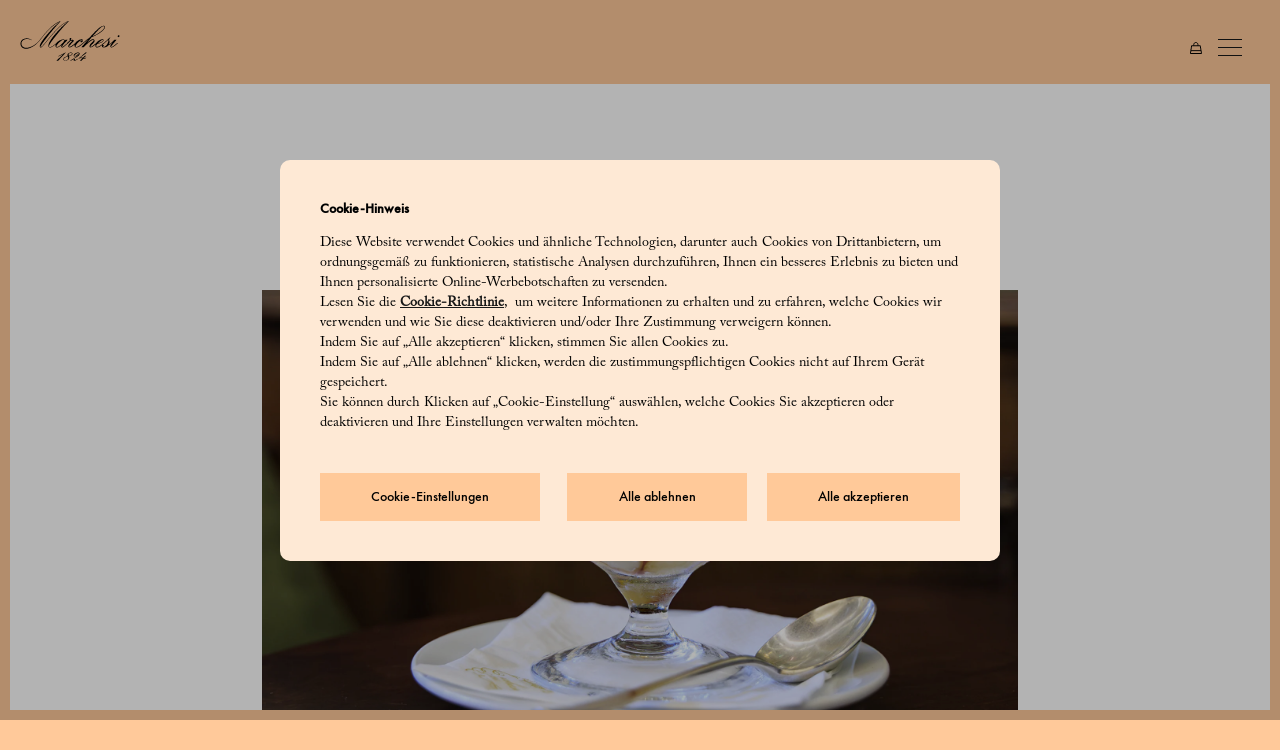

--- FILE ---
content_type: text/html; charset=UTF-8
request_url: https://www.marchesi1824.com/eu/de/pastry-paper/gelato.html
body_size: 13541
content:
<!doctype html>




<html lang="de">

<head>
    <meta charset="utf-8"/>
<meta name="site" content="Marchesi"/>





<script defer="defer" type="text/javascript" src="https://rum.hlx.page/.rum/@adobe/helix-rum-js@%5E2/dist/rum-standalone.js" data-routing="env=prod,tier=publish,ams=Prada SpA"></script>
<link rel="icon" type="image/png" sizes="192x192" href="/etc/designs/marchesinux/images/android-chrome-192x192.png"/>
<link rel="icon" type="image/png" sizes="512x512" href="/etc/designs/marchesinux/images/android-chrome-512x512.png"/>
<link rel="apple-touch-icon" sizes="180x180" href="/etc/designs/marchesinux/images/apple-touch-icon.png"/>
<link rel="icon" type="image/ico" sizes="48x48" href="/etc/designs/marchesinux/images/marchesi_favicon.ico"/>
<link rel="icon" type="image/png" sizes="32x32" href="/etc/designs/marchesinux/images/favicon-32x32.png"/>
<link rel="icon" type="image/png" sizes="16x16" href="/etc/designs/marchesinux/images/favicon-16x16.png"/>

<meta name="country" content="eu"/>
<meta name="language" content="de"/>
<meta property="languagePagePath" content="/eu/de"/>
<meta property="currentPagePath" content="/eu/de/pastry-paper/gelato"/>

<meta name="viewport" content="width=device-width, initial-scale=1, maximum-scale=1, shrink-to-fit=no"/>







    <meta name="adyenOriginKey" content="pub.v2.2615432245530547.aHR0cHM6Ly93d3cubWFyY2hlc2kxODI0LmNvbQ.h3yVYTh-C1P35RAIX6lOdGnMUVJ2M-w8eziKcJUdm9c"/>
    <meta name="adyen3dSecure" content="true"/>
    <meta name="adyenLocale" content="de-DE"/>
    <meta name="adyenEnv" content="live"/>
    <script type="text/javascript" src="https://checkoutshopper-live.adyen.com/checkoutshopper/assets/js/sdk/checkoutSecuredFields.1.5.2.min.js"></script>
    <link rel="stylesheet" type="text/css" href="https://checkoutshopper-live.adyen.com/checkoutshopper/sdk/3.22.2/adyen.css"/>
    <script type="text/javascript" src="https://checkoutshopper-live.adyen.com/checkoutshopper/sdk/3.22.2/adyen.js"></script>


<meta http-equiv="X-UA-Compatible" content="IE=edge"/>
<link rel="canonical" href="https://www.marchesi1824.com/eu/de/pastry-paper/gelato.html"/>

<meta name="currencySymbol" content="€"/>
<meta name="currencyISO" content="EUR"/>
<meta name="currencyPosition" content="after"/>
<meta name="priceDecimalSeparatorOverride" content=","/>
<meta name="priceThousandsSeparatorOverride"/>
<meta name="priceDecimalNumberDigits" content="2"/>
<meta name="dateFormat" content="AAAA-MM-DD"/>
<meta name="modalHpPastry" content="false"/>

<meta name="recaptcha-site-key" content="6LcSGnAUAAAAAGkeawqO6YUJRNa9W8VW5SbvOyo3"/>


<script src="//tags.tiqcdn.com/utag/prada/marchesi/prod/utag.sync.js"></script>




<!-- Meride -->



<meta name="google-site-verification" content="-WOkUgobJ4ZF-5ShdncFZX4AjK3TnLIL4H9KV8ERpnk"/>
<meta name="showPickup" content="true"/>

<!--  PastryShopProperties -->






<meta name="paypalFastCheckout" content="{&#34;paypalFastCheckout&#34;:{&#34;environment&#34;:&#34;de-DE&#34;,&#34;currencyISO&#34;:&#34;EUR&#34;,&#34;pPFastCheckoutLibraryURL&#34;:&#34;&#34;,&#34;pPFastCheckoutButtonLabel&#34;:&#34;paypal&#34;,&#34;countryCode&#34;:&#34;&#34;,&#34;enablePPFastCheckout&#34;:&#34;true&#34;,&#34;pPFastCheckoutButtonStyle&#34;:&#34;gold&#34;,&#34;locale&#34;:&#34;eu&#34;,&#34;pPFastCheckoutClientId&#34;:&#34;Abgl4bTGEK1plMtVzYjfdmprxPWHAS7G3GaS4QHMdap4JPWm-9CyCNm_DxTYFHM4JBpZ5zAm3cLdNvHr&#34;,&#34;privacyAndConditions&#34;:&#34;&lt;p>Indem Sie mit der Zahlung fortfahren, akzeptieren Sie die &lt;a href=\&#34;/content/marchesinux/eu/de/info/sales-terms.html\&#34;>&lt;b>Allgemeinen Verkaufsbedingungen&lt;\/b>&lt;\/a> und bestätigen, dass Sie die &lt;a href=\&#34;/content/marchesinux/eu/de/info/privacy.html\&#34;>&lt;b>Datenschutzerklärung&lt;\/b>&lt;\/a> gelesen und verstanden haben.&lt;\/p>\r\n&#34;}}"/>

<!-- Fast PayPal -->
<script src="https://www.paypal.com/sdk/js?client-id=Abgl4bTGEK1plMtVzYjfdmprxPWHAS7G3GaS4QHMdap4JPWm-9CyCNm_DxTYFHM4JBpZ5zAm3cLdNvHr&currency=EUR&intent=authorize"></script>
    <title>Einfach, erfrischend, handgemacht: Gelato | Marchesi 1824</title>
<meta name="description" content="Das Geheimnis der Marchesi 1824 Eiscreme liegt in der delikaten Kombination der Zutaten, die dieses erfrischende Produkt so köstlich machen."/>


    <meta name="homepagePath" content="false"/>


    





<meta property="og:locale" content="_EU"/>
<meta property="og:type" content="Website"/>
<meta property="og:title" content="Einfach, erfrischend, handgemacht: Gelato | Marchesi 1824"/>
<meta property="og:description" content="Das Geheimnis der Marchesi 1824 Eiscreme liegt in der delikaten Kombination der Zutaten, die dieses erfrischende Produkt so köstlich machen."/>
<meta property="og:url" content="https://www.marchesi1824.com/eu/de/pastry-paper/gelato.html"/>
<meta property="og:site_name" content="https://www.marchesi1824.com/"/>




<meta name="twitter:card" content="summary"/>
<meta name="twitter:description" content="Das Geheimnis der Marchesi 1824 Eiscreme liegt in der delikaten Kombination der Zutaten, die dieses erfrischende Produkt so köstlich machen."/>
<meta name="twitter:title" content="Einfach, erfrischend, handgemacht: Gelato | Marchesi 1824"/>


    











    


    
<link rel="stylesheet" href="/etc/designs/marchesinux/clientlib-all.min.ACSHASHa5ba0fe6cd0ad7b85617903f2a217325.css" type="text/css">






    
<script src="/etc.clientlibs/clientlibs/granite/jquery.min.ACSHASH3e24d4d067ac58228b5004abb50344ef.js"></script>
<script src="/etc.clientlibs/clientlibs/granite/utils.min.ACSHASH899004cc02c33efc1f6694b1aee587fd.js"></script>




<script>
    window.isPublish = true;
</script>



    
<script src="/etc/designs/marchesinux/clientlib-contexthub-utils.min.ACSHASH9cef95def7cc2bb983da239e9371e090.js"></script>





<script type="text/javascript">
            (function() {
                window.ContextHub = window.ContextHub || {};

                /* setting paths */
                ContextHub.Paths = ContextHub.Paths || {};
                ContextHub.Paths.CONTEXTHUB_PATH = "/conf/global/settings/cloudsettings/marchesinux/contexthub";
                ContextHub.Paths.RESOURCE_PATH = "\/content\/marchesinux\/eu\/de\/pastry\u002Dpaper\/gelato\/_jcr_content\/contexthub";
                ContextHub.Paths.SEGMENTATION_PATH = "\/etc\/segmentation\/contexthub";
                ContextHub.Paths.CQ_CONTEXT_PATH = "";

                /* setting initial constants */
                ContextHub.Constants = ContextHub.Constants || {};
                ContextHub.Constants.ANONYMOUS_HOME = "/home/users/t/tod0A02eyyhxxLG0qVEc";
                ContextHub.Constants.MODE = "no-ui";
            }());
        </script><script src="/etc/cloudsettings.kernel.js/conf/global/settings/cloudsettings/marchesinux/contexthub" type="text/javascript"></script>










<script src="https://www.google.com/recaptcha/api.js?render=explicit" async defer></script>


<script src="https://use.typekit.net/kyv5rgt.js"></script>
<script>try{Typekit.load({ async: true });}catch(e){}</script>

<script>
    window.MarchesiConfig = {
        urls: {
            userProfile: '/profile/user-data.html',
            shoppingBag: '/shopping-bag.html',
            checkoutLogin: '/checkout-login.html',
            checkout: '/checkout.html',
            editAddress: '/profile/edit-addresses.html',
            addresses: '/profile/user-data.html',
            returns: 'returns.html',
            login: '/login-registration.html',
            plpPage: '/products',
            searchPage : '/search',
            historyPage : '/history'
        },
        currentPageTitle: 'Eis',
        omsEnabled: true,
        plpPath: ''
    }
</script>
    
    






<style>
    

    

    

    
</style>
 <!--  -->
    <meta name="applepayFastCheckout" content="{&#34;currencyISO&#34;:&#34;EUR&#34;,&#34;fastAppleButtonType&#34;:&#34;plain&#34;,&#34;countryCode&#34;:&#34;it&#34;,&#34;enableApplePayFast&#34;:true,&#34;appleMerchantName&#34;:&#34;Marchesi_ECOM&#34;,&#34;fastAppleButtonStyle&#34;:&#34;white-with-line&#34;,&#34;appleMerchantId&#34;:&#34;merchant.com.adyen.it-ecom.prod&#34;,&#34;privacyAndConditions&#34;:&#34;&lt;p>Indem Sie mit der Zahlung fortfahren, akzeptieren Sie die &lt;a href=\&#34;/content/marchesinux/eu/de/info/sales-terms.html\&#34;>&lt;b>Allgemeinen Verkaufsbedingungen&lt;\/b>&lt;\/a> und bestätigen, dass Sie die &lt;a href=\&#34;/content/marchesinux/eu/de/info/privacy.html\&#34;>&lt;b>Datenschutzerklärung&lt;\/b>&lt;\/a> gelesen und verstanden haben.&lt;\/p>\r\n&#34;}"/>

<script>(window.BOOMR_mq=window.BOOMR_mq||[]).push(["addVar",{"rua.upush":"false","rua.cpush":"false","rua.upre":"false","rua.cpre":"false","rua.uprl":"false","rua.cprl":"false","rua.cprf":"false","rua.trans":"","rua.cook":"false","rua.ims":"false","rua.ufprl":"false","rua.cfprl":"false","rua.isuxp":"false","rua.texp":"norulematch","rua.ceh":"false","rua.ueh":"false","rua.ieh.st":"0"}]);</script>
                              <script>!function(e){var n="https://s.go-mpulse.net/boomerang/";if("False"=="True")e.BOOMR_config=e.BOOMR_config||{},e.BOOMR_config.PageParams=e.BOOMR_config.PageParams||{},e.BOOMR_config.PageParams.pci=!0,n="https://s2.go-mpulse.net/boomerang/";if(window.BOOMR_API_key="KTJZH-C7GZH-44J9F-8MB5H-VH9TA",function(){function e(){if(!o){var e=document.createElement("script");e.id="boomr-scr-as",e.src=window.BOOMR.url,e.async=!0,i.parentNode.appendChild(e),o=!0}}function t(e){o=!0;var n,t,a,r,d=document,O=window;if(window.BOOMR.snippetMethod=e?"if":"i",t=function(e,n){var t=d.createElement("script");t.id=n||"boomr-if-as",t.src=window.BOOMR.url,BOOMR_lstart=(new Date).getTime(),e=e||d.body,e.appendChild(t)},!window.addEventListener&&window.attachEvent&&navigator.userAgent.match(/MSIE [67]\./))return window.BOOMR.snippetMethod="s",void t(i.parentNode,"boomr-async");a=document.createElement("IFRAME"),a.src="about:blank",a.title="",a.role="presentation",a.loading="eager",r=(a.frameElement||a).style,r.width=0,r.height=0,r.border=0,r.display="none",i.parentNode.appendChild(a);try{O=a.contentWindow,d=O.document.open()}catch(_){n=document.domain,a.src="javascript:var d=document.open();d.domain='"+n+"';void(0);",O=a.contentWindow,d=O.document.open()}if(n)d._boomrl=function(){this.domain=n,t()},d.write("<bo"+"dy onload='document._boomrl();'>");else if(O._boomrl=function(){t()},O.addEventListener)O.addEventListener("load",O._boomrl,!1);else if(O.attachEvent)O.attachEvent("onload",O._boomrl);d.close()}function a(e){window.BOOMR_onload=e&&e.timeStamp||(new Date).getTime()}if(!window.BOOMR||!window.BOOMR.version&&!window.BOOMR.snippetExecuted){window.BOOMR=window.BOOMR||{},window.BOOMR.snippetStart=(new Date).getTime(),window.BOOMR.snippetExecuted=!0,window.BOOMR.snippetVersion=12,window.BOOMR.url=n+"KTJZH-C7GZH-44J9F-8MB5H-VH9TA";var i=document.currentScript||document.getElementsByTagName("script")[0],o=!1,r=document.createElement("link");if(r.relList&&"function"==typeof r.relList.supports&&r.relList.supports("preload")&&"as"in r)window.BOOMR.snippetMethod="p",r.href=window.BOOMR.url,r.rel="preload",r.as="script",r.addEventListener("load",e),r.addEventListener("error",function(){t(!0)}),setTimeout(function(){if(!o)t(!0)},3e3),BOOMR_lstart=(new Date).getTime(),i.parentNode.appendChild(r);else t(!1);if(window.addEventListener)window.addEventListener("load",a,!1);else if(window.attachEvent)window.attachEvent("onload",a)}}(),"".length>0)if(e&&"performance"in e&&e.performance&&"function"==typeof e.performance.setResourceTimingBufferSize)e.performance.setResourceTimingBufferSize();!function(){if(BOOMR=e.BOOMR||{},BOOMR.plugins=BOOMR.plugins||{},!BOOMR.plugins.AK){var n=""=="true"?1:0,t="",a="aojcfqyx3yiq62lppt5q-f-5e90c8e22-clientnsv4-s.akamaihd.net",i="false"=="true"?2:1,o={"ak.v":"39","ak.cp":"1105589","ak.ai":parseInt("422962",10),"ak.ol":"0","ak.cr":19,"ak.ipv":4,"ak.proto":"h2","ak.rid":"a32ae04e","ak.r":50896,"ak.a2":n,"ak.m":"","ak.n":"essl","ak.bpcip":"3.146.34.0","ak.cport":36808,"ak.gh":"23.33.24.10","ak.quicv":"","ak.tlsv":"tls1.3","ak.0rtt":"","ak.0rtt.ed":"","ak.csrc":"-","ak.acc":"","ak.t":"1768914171","ak.ak":"hOBiQwZUYzCg5VSAfCLimQ==hbWIa16HcJ1mDhIqUvkGSFKE4WPicTwgcDdTEJmPgwbvfYDHsiokDmlF3sp4oeerQW+bXXJ4fP/zXODhcHaM3IcoKHPVwNil5C0MFhuPkrq/uYRI9daO6vy6LIs5eKBp3NWVNKPbmmqp8ZHjZpF8LRhQazKFhPlBwQJPqXhKvf8c1l3e4+CwbPD0JPFULEzDs8VvPrHzQuyTH8Wr6JZRKJbMaV/ADs7D0uhLhlhjcH+dSlB976kkwbAran1zasXXyMF2PoCx79xnlfeKOHIRg7y3ssGWLqU9uX7qsFkkLX/IPWqNf/+XbLYCTjU9cvQAQe5tLIdSI/3PkiJCJHQ2zZgTHi7oCSpGNHWTU8EqoycLhAu2LFSuBG9l1mZepspKZ7I3s3tmEe3jINNtrdkZOEkjA6tZYuzbU9t25cwiUys=","ak.pv":"64","ak.dpoabenc":"","ak.tf":i};if(""!==t)o["ak.ruds"]=t;var r={i:!1,av:function(n){var t="http.initiator";if(n&&(!n[t]||"spa_hard"===n[t]))o["ak.feo"]=void 0!==e.aFeoApplied?1:0,BOOMR.addVar(o)},rv:function(){var e=["ak.bpcip","ak.cport","ak.cr","ak.csrc","ak.gh","ak.ipv","ak.m","ak.n","ak.ol","ak.proto","ak.quicv","ak.tlsv","ak.0rtt","ak.0rtt.ed","ak.r","ak.acc","ak.t","ak.tf"];BOOMR.removeVar(e)}};BOOMR.plugins.AK={akVars:o,akDNSPreFetchDomain:a,init:function(){if(!r.i){var e=BOOMR.subscribe;e("before_beacon",r.av,null,null),e("onbeacon",r.rv,null,null),r.i=!0}return this},is_complete:function(){return!0}}}}()}(window);</script></head>


<body>

    <script type="text/javascript">
        var utag_data = new Object();
        window.utag_queue = new Array();
        (function(a,b,c,d){
            a = '\/\/tags.tiqcdn.com\/utag\/prada\/marchesi\/prod\/utag.js';
            b=document;
            c='script';
            d=b.createElement(c);
            d.src=a;
            d.type='text/java'+c;
            d.async=true;
            a=b.getElementsByTagName(c)[0];
            a.parentNode.insertBefore(d,a);
        })();
    </script>



<div id="application" class="container-full">
    <div class="Preloader">
    <img src="/etc/designs/marchesinux/images/logo-gold.png" alt="Marchesi - Loading..."/>
</div>

    
    

<div>
  
    <header class="Header  ">

    
    
    
    
    

    




















    <div class="top-border "></div>
    <div class="color-white isNotHomePage header-container ">
        <!-- Marchesi LOGO DESKTOP/MOBILE-->
        <div class="logo-header">
            <a href="/eu/de.html" aria-label="Go to Homepage" rel="nofollow">
                <img src="/etc/designs/marchesinux/fonts/logo.svg" alt="Marchesi 1824"/>
            </a>
        </div>

        <!-- 1st Level + 2nd Level MENU DESKTOP-->
        <div class="navigation-wrapper d-none d-lg-block-custom">
            <ul class="navigation-menu">
                
                <li class="menu-first-level has-submenu small-gutter "><a href="/eu/de/pastry_shop.html" class="menu-trigger">Konditorei</a>
                    <div class="second-level-modal max">
                        <div class="flexed-container">
                            <ul class="second-level-list">
                                
                                    <li class="second-level-link"><a href="/eu/de/pastry_shop/breakfast_selection.html"> Frühstücksauswahl</a>
                                        <a class="second-level-img-container" href="/eu/de/pastry_shop/breakfast_selection.html">
                                            <img data-src="/content/dam/marchesi/2024/2/carnevale/mn/colazione.jpg" alt=""/>
                                        </a>
                                    </li>
                                
                                    <li class="second-level-link"><a href="/eu/de/pastry_shop/cakes.html"> Kuchen</a>
                                        <a class="second-level-img-container" href="/eu/de/pastry_shop/cakes.html">
                                            <img data-src="/content/dam/marchesi/2025/4/pasqua-3/mn/torte.jpg" alt=""/>
                                        </a>
                                    </li>
                                
                                    <li class="second-level-link"><a href="/eu/de/pastry_shop/monoportions.html"> Monoportionen</a>
                                        <a class="second-level-img-container" href="/eu/de/pastry_shop/monoportions.html">
                                            <img data-src="/content/dam/marchesi/2025/10/mn/mono.jpg" alt=""/>
                                        </a>
                                    </li>
                                
                                    <li class="second-level-link"><a href="/eu/de/pastry_shop/pastries.html"> Gebäck</a>
                                        <a class="second-level-img-container" href="/eu/de/pastry_shop/pastries.html">
                                            <img data-src="/content/dam/marchesi/2025/3/pasqua/mn/pastries.jpg" alt=""/>
                                        </a>
                                    </li>
                                
                                    <li class="second-level-link"><a href="/eu/de/pastry_shop/sweet_trays.html"> Desserttabletts</a>
                                        <a class="second-level-img-container" href="/eu/de/pastry_shop/sweet_trays.html">
                                            <img data-src="/content/dam/marchesi/2025/11/natale-ii/mn/vassoi.jpg" alt=""/>
                                        </a>
                                    </li>
                                
                                    <li class="second-level-link"><a href="/eu/de/pastry_shop/aperitif_box.html"> Aperitif-box</a>
                                        <a class="second-level-img-container" href="/eu/de/pastry_shop/aperitif_box.html">
                                            <img data-src="/content/dam/marchesi/2024/3/festa-del-papà/mn/box_ape.jpg" alt=""/>
                                        </a>
                                    </li>
                                

                                <li class="view-all"><a href="/eu/de/pastry_shop.html">View all</a></li>
                            </ul>
                        </div>
                    </div>
                </li>

                
            
                
                <li class="menu-first-level has-submenu small-gutter "><a href="/eu/de/baked_goods.html" class="menu-trigger">Bäckereiprodukte</a>
                    <div class="second-level-modal max">
                        <div class="flexed-container">
                            <ul class="second-level-list">
                                
                                    <li class="second-level-link"><a href="/eu/de/baked_goods/baked_sweets.html"> Gebackene Nachspeisen</a>
                                        <a class="second-level-img-container" href="/eu/de/baked_goods/baked_sweets.html">
                                            <img data-src="/content/dam/marchesi/2025/1/dolci-da-forno.jpg" alt=""/>
                                        </a>
                                    </li>
                                
                                    <li class="second-level-link"><a href="/eu/de/baked_goods/great_leavened_cakes.html"> Große Leavités</a>
                                        <a class="second-level-img-container" href="/eu/de/baked_goods/great_leavened_cakes.html">
                                            <img data-src="/content/dam/marchesi/2025/1/grandi-lievitati.jpg" alt=""/>
                                        </a>
                                    </li>
                                
                                    <li class="second-level-link"><a href="/eu/de/baked_goods/biscuits.html"> Kekse</a>
                                        <a class="second-level-img-container" href="/eu/de/baked_goods/biscuits.html">
                                            <img data-src="/content/dam/marchesi/2024/9/marroni/mn2/biscotti.jpg" alt=""/>
                                        </a>
                                    </li>
                                

                                <li class="view-all"><a href="/eu/de/baked_goods.html">View all</a></li>
                            </ul>
                        </div>
                    </div>
                </li>

                
            
                
                <li class="menu-first-level has-submenu small-gutter "><a href="/eu/de/chocolates.html" class="menu-trigger">Schokolade</a>
                    <div class="second-level-modal max">
                        <div class="flexed-container">
                            <ul class="second-level-list">
                                
                                    <li class="second-level-link"><a href="/eu/de/chocolates/cremini_and_pralines.html"> Cremini Und Pralinen</a>
                                        <a class="second-level-img-container" href="/eu/de/chocolates/cremini_and_pralines.html">
                                            <img data-src="/content/dam/marchesi/2024/9/marroni/mn2/cremini.jpg" alt=""/>
                                        </a>
                                    </li>
                                
                                    <li class="second-level-link"><a href="/eu/de/chocolates/grand_cru.html"> Grand Cru</a>
                                        <a class="second-level-img-container" href="/eu/de/chocolates/grand_cru.html">
                                            <img data-src="/content/dam/marchesi/2024/9/marroni/mn2/cru.jpg" alt=""/>
                                        </a>
                                    </li>
                                
                                    <li class="second-level-link"><a href="/eu/de/chocolates/gianduiotti.html"> Gianduiotti</a>
                                        <a class="second-level-img-container" href="/eu/de/chocolates/gianduiotti.html">
                                            <img data-src="/content/dam/marchesi/2024/9/marroni/mn2/gianduiotti.jpg" alt=""/>
                                        </a>
                                    </li>
                                
                                    <li class="second-level-link"><a href="/eu/de/chocolates/chocolate-covered_fruit.html"> Mit Schokolade Überzogene Früchte</a>
                                        <a class="second-level-img-container" href="/eu/de/chocolates/chocolate-covered_fruit.html">
                                            <img data-src="/content/dam/marchesi/2024/9/marroni/mn2/frutta_candita.jpg" alt=""/>
                                        </a>
                                    </li>
                                

                                <li class="view-all"><a href="/eu/de/chocolates.html">View all</a></li>
                            </ul>
                        </div>
                    </div>
                </li>

                
            
                
                <li class="menu-first-level has-submenu small-gutter "><a href="/eu/de/candies.html" class="menu-trigger">Bonbons</a>
                    <div class="second-level-modal max">
                        <div class="flexed-container">
                            <ul class="second-level-list">
                                
                                    <li class="second-level-link"><a href="/eu/de/candies/jellies.html"> Gelees</a>
                                        <a class="second-level-img-container" href="/eu/de/candies/jellies.html">
                                            <img data-src="/content/dam/marchesi/2024/8/caramelle/mn/gelatine.jpg" alt=""/>
                                        </a>
                                    </li>
                                
                                    <li class="second-level-link"><a href="/eu/de/candies/confetti.html"> Konfekt</a>
                                        <a class="second-level-img-container" href="/eu/de/candies/confetti.html">
                                            <img data-src="/content/dam/marchesi/2024/8/caramelle/mn/confetti.jpg" alt=""/>
                                        </a>
                                    </li>
                                
                                    <li class="second-level-link"><a href="/eu/de/candies/ginevrine_pastilles.html"> Parfümierte Zuckerpastillen</a>
                                        <a class="second-level-img-container" href="/eu/de/candies/ginevrine_pastilles.html">
                                            <img data-src="/content/dam/marchesi/2024/8/caramelle/mn/ginevrine.jpg" alt=""/>
                                        </a>
                                    </li>
                                
                                    <li class="second-level-link"><a href="/eu/de/candies/hard_candies.html"> Hartbonbons</a>
                                        <a class="second-level-img-container" href="/eu/de/candies/hard_candies.html">
                                            <img data-src="/content/dam/marchesi/2024/8/caramelle/mn/gocce.jpg" alt=""/>
                                        </a>
                                    </li>
                                

                                <li class="view-all"><a href="/eu/de/candies.html">View all</a></li>
                            </ul>
                        </div>
                    </div>
                </li>

                
            
                
                <li class="menu-first-level has-submenu small-gutter "><a href="/eu/de/spreadables_preserves.html" class="menu-trigger">Aufstriche Und Konfitüren</a>
                    <div class="second-level-modal max">
                        <div class="flexed-container">
                            <ul class="second-level-list">
                                
                                    <li class="second-level-link"><a href="/eu/de/spreadables_preserves/fruit_spreads.html"> Konfitüren</a>
                                        <a class="second-level-img-container" href="/eu/de/spreadables_preserves/fruit_spreads.html">
                                            <img data-src="/content/dam/marchesi/2025/2/festa-della-donna/mn/confetture.jpg" alt=""/>
                                        </a>
                                    </li>
                                
                                    <li class="second-level-link"><a href="/eu/de/spreadables_preserves/spreadables.html"> Aufstriche</a>
                                        <a class="second-level-img-container" href="/eu/de/spreadables_preserves/spreadables.html">
                                            <img data-src="/content/dam/marchesi/2024/4/creme.jpg" alt=""/>
                                        </a>
                                    </li>
                                

                                <li class="view-all"><a href="/eu/de/spreadables_preserves.html">View all</a></li>
                            </ul>
                        </div>
                    </div>
                </li>

                
            
                
                <li class="menu-first-level has-submenu small-gutter "><a href="/eu/de/gifts_and_small_delights.html" class="menu-trigger">Geschenke Und Kleine Köstlichkeiten</a>
                    <div class="second-level-modal max">
                        <div class="flexed-container">
                            <ul class="second-level-list">
                                
                                    <li class="second-level-link"><a href="/eu/de/gifts_and_small_delights/gift_boxes.html"> Geschenkverpackungen</a>
                                        <a class="second-level-img-container" href="/eu/de/gifts_and_small_delights/gift_boxes.html">
                                            <img data-src="/content/dam/marchesi/2024/3/festa-del-papà/mn/confezioni_regalo.jpg" alt=""/>
                                        </a>
                                    </li>
                                
                                    <li class="second-level-link"><a href="/eu/de/gifts_and_small_delights/marron_glace.html"> Marrons Glacés</a>
                                        <a class="second-level-img-container" href="/eu/de/gifts_and_small_delights/marron_glace.html">
                                            <img data-src="/content/dam/marchesi/2024/10/autunno-24/mn/marroni.jpg" alt=""/>
                                        </a>
                                    </li>
                                
                                    <li class="second-level-link"><a href="/eu/de/gifts_and_small_delights/ready-made_mixes.html"> Fertige Mischungen</a>
                                        <a class="second-level-img-container" href="/eu/de/gifts_and_small_delights/ready-made_mixes.html">
                                            <img data-src="/content/dam/marchesi/2023/09/mn/preparati.jpg" alt=""/>
                                        </a>
                                    </li>
                                
                                    <li class="second-level-link"><a href="/eu/de/gifts_and_small_delights/tea_and_coffee.html"> Tee Und Kaffee</a>
                                        <a class="second-level-img-container" href="/eu/de/gifts_and_small_delights/tea_and_coffee.html">
                                            <img data-src="/content/dam/marchesi/2024/5/caffè/mn/caffè.jpg" alt=""/>
                                        </a>
                                    </li>
                                

                                <li class="view-all"><a href="/eu/de/gifts_and_small_delights.html">View all</a></li>
                            </ul>
                        </div>
                    </div>
                </li>

                
            
                
                

                <li class="menu-first-level"><div class="separator"></div></li>
            
                
                <li class="menu-first-level  small-gutter "><a href="/eu/de/shops.html" class="menu-trigger">Stores</a>
                    
                </li>

                
            
                
                <li class="menu-first-level has-submenu small-gutter "><a href="/eu/de/eventi-catering.html" class="menu-trigger">Veranstaltungen &amp; Catering</a>
                    <div class="second-level-modal max">
                        <div class="flexed-container">
                            <ul class="second-level-list">
                                
                                    <li class="second-level-link"><a href="/eu/de/rituali.html"> Rituale</a>
                                        <a class="second-level-img-container" href="/eu/de/rituali.html">
                                            <img data-src="/content/dam/marchesi/2025/2/rituali/snodo/rituali.jpg/jcr:content/renditions/cq5dam.web.1920.1080.jpeg" alt=""/>
                                        </a>
                                    </li>
                                
                                    <li class="second-level-link"><a href="/eu/de/cene.html">  Abendessen</a>
                                        <a class="second-level-img-container" href="/eu/de/cene.html">
                                            <img data-src="/content/dam/marchesi/2025/2/rituali/snodo/cene.jpg/jcr:content/renditions/cq5dam.web.1920.1080.jpeg" alt=""/>
                                        </a>
                                    </li>
                                
                                    <li class="second-level-link"><a href="/eu/de/corsi.html"> Kurse</a>
                                        <a class="second-level-img-container" href="/eu/de/corsi.html">
                                            <img data-src="/content/dam/marchesi/2026/01/corsi/snodo/Corsi.jpg/jcr:content/renditions/cq5dam.web.1920.1080.jpeg" alt=""/>
                                        </a>
                                    </li>
                                
                                    <li class="second-level-link"><a href="/eu/de/catering.html"> Catering</a>
                                        <a class="second-level-img-container" href="/eu/de/catering.html">
                                            <img data-src="/content/dam/marchesi/2025/2/rituali/snodo/catering.jpg/jcr:content/renditions/cq5dam.web.1920.1080.jpeg" alt=""/>
                                        </a>
                                    </li>
                                

                                
                            </ul>
                        </div>
                    </div>
                </li>

                
            </ul>
        </div>

        <div class="header-actions">

            <!-- COUNTRY/LANG DESKTOP-->
            <div class="header-actions-wrapper menu-first-level has-submenu d-none d-lg-block-custom">
                <div class="header-country menu-trigger">EU/DE</div>
                <div class="second-level-modal country">
                    <div class="flexed-container country">
                        <ul class="country-modal-list">
                            <div class="second-level-list-title">Standort ändern</div>
                            
                                
                                <li data-country="eu" class="second-level-link selected">
                                    <a> EU</a>
                                </li>
                            
                                
                                <li data-country="gb" class="second-level-link ">
                                    <a href="/gb/en/pastry-paper/gelato.html"> GB</a>
                                </li>
                            
                                
                                <li data-country="ww" class="second-level-link ">
                                    <a href="/ww/en/pastry-paper/gelato.html"> REST OF THE WORLD</a>
                                </li>
                            
                        </ul>
                        <ul class="country-modal-list">
                            <div class="second-level-list-title">Change language</div>
                            
                                
                                <li data-language="de" class="second-level-link selected">
                                    <a> DE</a>
                                </li>
                            
                                
                                <li data-language="en" class="second-level-link ">
                                    <a href="/eu/en/pastry-paper/gelato.html"> EN</a>
                                </li>
                            
                                
                                <li data-language="fr" class="second-level-link ">
                                    <a href="/eu/fr/pastry-paper/gelato.html"> FR</a>
                                </li>
                            
                                
                                <li data-language="it" class="second-level-link ">
                                    <a href="/eu/it/pastry-paper/gelato.html"> IT</a>
                                </li>
                            
                        </ul>
                    </div>
                </div>
            </div>

            <!-- SEARCH ICON DESKTOP-->
            <div class="header-actions-wrapper menu-first-level has-submenu d-none d-lg-block-custom">
                <span class="header-icon menu-trigger">
                    <img src="/etc/designs/marchesinux/fonts/search.svg"/>
                </span>
                <div class="second-level-modal search">
                    <form>
                        <input type="text" placeholder="Search" tabindex="-1"/>
                    </form>
                </div>
            </div>

            <!-- USER ICON DESKTOP--> 
            <div class="header-actions-wrapper menu-first-level has-submenu d-none d-lg-block-custom">
                <span class="header-icon menu-trigger">
                    <img src="/etc/designs/marchesinux/fonts/profile.svg"/>
                </span>
                <div class="second-level-modal user">
                    <div class="flexed-container">
                        <div class="user-modal not-logged">
                            <a href="/eu/de/login-registration.html" class="user-action-btn login">LOGIN</a>
                            <a href="/eu/de/login-registration.html" class="user-action-btn register">Registrieren</a>
                        </div>
                        <div class="user-modal is-logged hide">
                            <div class="welcome">Welcome, 
                                <span class="name"></span>
                                <span class="surname"></span>
                            </div>
                            <div class="user-link">
                                <a href="/eu/de/profile/user-data.html">My Account</a>
                            </div>
                            <div class="user-link">
                                <a href="/eu/de/profile/orders.html">Orders</a>
                            </div>
                            <a class="user-action-btn logout">Logout</a>
                        </div>
                    </div>
                </div>
            </div>
            <!-- MINICART ICON DESKTOP/MOBILE--> 
            <div class="header-actions-wrapper menu-first-level header-minicart">
                <span class="header-icon shopping-bag-icon menu-trigger">
                    <img src="/etc/designs/marchesinux/fonts/bag.svg"/>
                    <span class="minicart-item-count hide"></span>
                </span>
                <div class="second-level-modal minicart">
                    <div class="flexed-container">
                        <div class="Minicart">
    <div class="minicart-text">Produktübersicht</div>
    <div class="mini-cart-products-list" id="hbs-minicart-target"></div>
    <script id="hbs-minicart-script" type="text/x-handlebars-template">
        {{#each this}}
        <div class="item-container">
            <div class="item-image">
                <picture>
                    <img src="{{thumbnail}}" alt="">
                </picture>
            </div>

            <div class="item-info"> 
  				<div class="item-body">
    				<div class="item-title">{{name}}</div>
    					{{#if preOrderItem}}<div class="item-preOrder">{{I18n 'marchesi_pre_order'}}</div>{{/if}}
    				<div class="item-quantity">{{I18n 'marchesi_component_cart_quantity'}}: {{quantity}}</div>
  				</div>
  				<div class="item-footer">
   		 			<div class="item-remove">
      					<button type="button" class="btn btn-remove js-btn-remove" data-productid="{{uniqueID}}">
        					{{I18n 'marchesi_component_cart_remove'}}
      					</button>
    				</div>
    				<div class="item-price">{{prices.offer}}</div>
  				</div>
			</div>
        </div>

            {{/each}}
    </script>
    <div class="minicart-total-wrapper">
        <p class="minicart-articles">marchesi_component_cart_article</p>
        <p class="minicart-total-price" aria-live="assertive">
            <span class="visually-hidden">Total price is: </span>
            <span class="minicart-total-price-value"></span>
        </p>
    </div>
    <div class="shipping-cost-info">
        Für Italien: kostenloser Versand ab 99 Euro.
        <br/>
        Für internationale Ziele: kostenloser Versand ab 199 Euro.
    </div>
    <div class="btn-wrapper">
        <a href="/eu/de/checkout-login.html" class="btn btn-main btn-checkout">Zur kasse</a>
        <!-- Fast PayPal -->
        <div id="hbs-minicart-fast-pay-pal-button">
            <script id="hbs-minicart-script-fast-pay-pal" type="text/x-handlebars-template">
                {{#if paypalEnabled}}<div id="paypal-button-container-mini-cart"></div>{{/if}}
            </script>
        </div>
        <!-- Fast ApplePay -->
        <div id="hbs-minicart-fast-apple-pay-button">
            <script id="hbs-minicart-script-fast-apple-pay" type="text/x-handlebars-template">
                {{#if applePayEnabled}}<div id="applepay-mini-cart-container"></div>{{/if}}
            </script>
        </div>
        <a href="/eu/de/shopping-bag.html" class="btn btn-carrello">Ihr Einkaufswagen</a>
    </div>
    <div id="hbs-minicart-fast-payment-disclaimer">
        <script id="hbs-minicart-script-fast-payment-disclaimer" type="text/x-handlebars-template">
            {{#if paypalEnabled}}
                <div class="fast-payment-disclaimer-container">
                    {{{privacyAndConditionsFastPaypal}}}
                </div>
            {{else}}
                {{#if applePayEnabled}}
                    <div class="fast-payment-disclaimer-container">
                        {{{privacyAndConditionsFastApplepay}}}
                    </div>
                {{/if}}
            {{/if}}
        </script>
    </div>
</div>
                    </div>
                </div>
            </div>

            <!-- HAMBURGER MENU MOBILE-->
            <div class="header-actions-wrapper hamburger-menu d-lg-none-custom">
                <button class="hamburger hamburger--squeeze closed" type="button" aria-label="Menu" aria-controls="mobile-menu" aria-expanded="false">
                    <span class="hamburger-box">
                        <span class="hamburger-inner"></span>
                    </span>
                </button>
            </div>
        </div>

        <!-- MENU MODAL MOBILE -->
        <div class="mobile-menu-modal d-lg-none-custom">
            <div class="mobile-menu-modal-top"></div>
            <div id="menuMobileAccordion">

                <!-- solo categoira-->

                <ul class="mobile-accordion">
                    
                        
                        <li class="mobile-accordion-element">
                            <div class="dropdown-minus"></div>
                            <p class="mobile-accordion-title">Konditorei</p>
                            <ul class="mobile-accordion-list">
                                
                                    <li><a href="/eu/de/pastry_shop/breakfast_selection.html">Frühstücksauswahl</a></li>
                                
                                    <li><a href="/eu/de/pastry_shop/cakes.html">Kuchen</a></li>
                                
                                    <li><a href="/eu/de/pastry_shop/monoportions.html">Monoportionen</a></li>
                                
                                    <li><a href="/eu/de/pastry_shop/pastries.html">Gebäck</a></li>
                                
                                    <li><a href="/eu/de/pastry_shop/sweet_trays.html">Desserttabletts</a></li>
                                
                                    <li><a href="/eu/de/pastry_shop/aperitif_box.html">Aperitif-box</a></li>
                                
                                <li class="view-all-mobile"><a href="/eu/de/pastry_shop.html">View all</a></li>
                            </ul>
                        </li>
                    
                        
                        <li class="mobile-accordion-element">
                            <div class="dropdown-minus"></div>
                            <p class="mobile-accordion-title">Bäckereiprodukte</p>
                            <ul class="mobile-accordion-list">
                                
                                    <li><a href="/eu/de/baked_goods/baked_sweets.html">Gebackene Nachspeisen</a></li>
                                
                                    <li><a href="/eu/de/baked_goods/great_leavened_cakes.html">Große Leavités</a></li>
                                
                                    <li><a href="/eu/de/baked_goods/biscuits.html">Kekse</a></li>
                                
                                <li class="view-all-mobile"><a href="/eu/de/baked_goods.html">View all</a></li>
                            </ul>
                        </li>
                    
                        
                        <li class="mobile-accordion-element">
                            <div class="dropdown-minus"></div>
                            <p class="mobile-accordion-title">Schokolade</p>
                            <ul class="mobile-accordion-list">
                                
                                    <li><a href="/eu/de/chocolates/cremini_and_pralines.html">Cremini Und Pralinen</a></li>
                                
                                    <li><a href="/eu/de/chocolates/grand_cru.html">Grand Cru</a></li>
                                
                                    <li><a href="/eu/de/chocolates/gianduiotti.html">Gianduiotti</a></li>
                                
                                    <li><a href="/eu/de/chocolates/chocolate-covered_fruit.html">Mit Schokolade Überzogene Früchte</a></li>
                                
                                <li class="view-all-mobile"><a href="/eu/de/chocolates.html">View all</a></li>
                            </ul>
                        </li>
                    
                        
                        <li class="mobile-accordion-element">
                            <div class="dropdown-minus"></div>
                            <p class="mobile-accordion-title">Bonbons</p>
                            <ul class="mobile-accordion-list">
                                
                                    <li><a href="/eu/de/candies/jellies.html">Gelees</a></li>
                                
                                    <li><a href="/eu/de/candies/confetti.html">Konfekt</a></li>
                                
                                    <li><a href="/eu/de/candies/ginevrine_pastilles.html">Parfümierte Zuckerpastillen</a></li>
                                
                                    <li><a href="/eu/de/candies/hard_candies.html">Hartbonbons</a></li>
                                
                                <li class="view-all-mobile"><a href="/eu/de/candies.html">View all</a></li>
                            </ul>
                        </li>
                    
                        
                        <li class="mobile-accordion-element">
                            <div class="dropdown-minus"></div>
                            <p class="mobile-accordion-title">Aufstriche Und Konfitüren</p>
                            <ul class="mobile-accordion-list">
                                
                                    <li><a href="/eu/de/spreadables_preserves/fruit_spreads.html">Konfitüren</a></li>
                                
                                    <li><a href="/eu/de/spreadables_preserves/spreadables.html">Aufstriche</a></li>
                                
                                <li class="view-all-mobile"><a href="/eu/de/spreadables_preserves.html">View all</a></li>
                            </ul>
                        </li>
                    
                        
                        <li class="mobile-accordion-element">
                            <div class="dropdown-minus"></div>
                            <p class="mobile-accordion-title">Geschenke Und Kleine Köstlichkeiten</p>
                            <ul class="mobile-accordion-list">
                                
                                    <li><a href="/eu/de/gifts_and_small_delights/gift_boxes.html">Geschenkverpackungen</a></li>
                                
                                    <li><a href="/eu/de/gifts_and_small_delights/marron_glace.html">Marrons Glacés</a></li>
                                
                                    <li><a href="/eu/de/gifts_and_small_delights/ready-made_mixes.html">Fertige Mischungen</a></li>
                                
                                    <li><a href="/eu/de/gifts_and_small_delights/tea_and_coffee.html">Tee Und Kaffee</a></li>
                                
                                <li class="view-all-mobile"><a href="/eu/de/gifts_and_small_delights.html">View all</a></li>
                            </ul>
                        </li>
                    
                        
                        
                    
                        
                        
                    
                        
                        <li class="mobile-accordion-element">
                            <div class="dropdown-minus"></div>
                            <p class="mobile-accordion-title">Veranstaltungen &amp; Catering</p>
                            <ul class="mobile-accordion-list">
                                
                                    <li><a href="/eu/de/rituali.html">Rituale</a></li>
                                
                                    <li><a href="/eu/de/cene.html"> Abendessen</a></li>
                                
                                    <li><a href="/eu/de/corsi.html">Kurse</a></li>
                                
                                    <li><a href="/eu/de/catering.html">Catering</a></li>
                                
                                
                            </ul>
                        </li>
                    
                </ul>
                <!-- solo categoira-->

                <!-- tutte le ul editoriali login, contatti...-->
                <ul class="mobile-accordion">
                    
                        
                    
                        
                    
                        
                    
                        
                    
                        
                    
                        
                    
                        
                    
                        
                    
                        
                    

                    <li class="mobile-accordion-element no-animation">
                        <p class="mobile-accordion-title"><a href="/eu/de/info/contact-us.html">Kundenservice</a></p>
                    </li>
                    
                        <li class="mobile-accordion-element not-logged no-animation">
                            <p class="mobile-accordion-title"><a href="/eu/de/login-registration.html" class="text-capitalize">Anmelden | Registrieren</a></p>
                        </li>
                        <li class="mobile-accordion-element is-logged hide no-animation">
                            <span class="mobile-accordion-title"><a href="/eu/de/profile/user-data.html">My Account</a></span>
                            <span class="mobile-accordion-title">|</span>
                            <span class="mobile-accordion-title logout"><a href="">Logout</a></span>
                        </li>
                    

                    <li class="mobile-accordion-element">
                        <div class="dropdown-minus"></div>
                        <p class="mobile-accordion-title">EU | DE</p>

                        <ul class="mobile-accordion-list">
                            <li class="mobile-accordion-list-title">Standort ändern</li>
                            
                                
                                <li data-country="eu" class="selected">
                                    <a>EU</a>
                                </li>
                            
                                
                                <li data-country="gb">
                                    <a href="/gb/en/pastry-paper/gelato.html">GB</a>
                                </li>
                            
                                
                                <li data-country="ww">
                                    <a href="/ww/en/pastry-paper/gelato.html">REST OF THE WORLD</a>
                                </li>
                            
                            <li class="mobile-accordion-list-title">Change language</li>
                            
                                
                                <li data-language="de" class="selected">
                                    <a>DE</a>
                                </li>
                            
                                
                                <li data-language="en">
                                    <a href="/eu/en/pastry-paper/gelato.html">EN</a>
                                </li>
                            
                                
                                <li data-language="fr">
                                    <a href="/eu/fr/pastry-paper/gelato.html">FR</a>
                                </li>
                            
                                
                                <li data-language="it">
                                    <a href="/eu/it/pastry-paper/gelato.html">IT</a>
                                </li>
                            
                        </ul>
                    </li>
                </ul>
                <div class="search-mobile-wrapper">
                    <form>
                        <img class="icon-search" src="/etc/designs/marchesinux/fonts/search-mobile.svg"/>
                        <input type="text" placeholder="Search"/>
                        <div class="search-mobile-actions">
                            <i class="icon-x search-clear"></i>
                            <div class="search-mobile-separator"></div>
                            <div class="search-cancel">ABBRECHEN
                            </div>
                        </div>
                    </form>
                </div>
            </div>
        </div>
    </div>
</header>
  
  <!-- BLACK OVERLAY WHEN THE SUBMENU IS OPEN -->
<div class="black-overlay"></div>
  
</div>



    <main id="main-container">
        
        <div class="PastryArticleTemplate pt-4 container">
    <div class="pastry-article-header">
        <h2 class="sub-title">Eis</h2>
        <h1 class="main-title">Einfach, frisch und handwerklich</h1>
    </div>
    <div class="small-container pastry-article-content">
        
        <a href="#" target="_self">
            <figure>
                
    
    
    
    <picture>
        <source srcset="/content/dam/marchesi/2025/6/wall-update/gelato.jpg/jcr:content/renditions/cq5dam.web.1920.1080.jpeg" media="(min-width:1200px)"/>
        <source srcset="/content/dam/marchesi/2025/6/wall-update/gelato.jpg/jcr:content/renditions/cq5dam.thumbnail.925.520.jpeg" media="(min-width:992px)"/>
        <source srcset="/content/dam/marchesi/2025/6/wall-update/gelato.jpg/jcr:content/renditions/cq5dam.thumbnail.768.1024.jpeg" media="(min-width:768px)"/>
        <source srcset="/content/dam/marchesi/2025/6/wall-update/gelato.jpg/jcr:content/renditions/cq5dam.thumbnail.375.550.jpeg, /content/dam/marchesi/2025/6/wall-update/gelato.jpg/jcr:content/renditions/cq5dam.thumbnail.768.1024.jpeg 2x" media="(min-width:280px)"/>
        <!-- Immagine di default -->
        <img src="/content/dam/marchesi/2025/6/wall-update/gelato.jpg/_jcr_content/renditions/original.jpeg"/>
    </picture>

                <figcaption></figcaption>
            </figure>
        </a>
        
            




    
    
    







<div class="PostText big-text">
    <div class="row pastry-text big-size">
        <div class="col-12 ">
            <p>
                
                <p>In der Antike war es ein Symbol des Erfolges, das nur derjenige besaß, der die niedrigen Temperaturen einhalten konnte, die für ein so innovatives und anspruchsvolles Produkt erforderlich sind. Heute gehört es zu den am leichtesten zugänglichen italienischen Luxusgütern, wir genießen seinen Geschmack und atmen seine Geschichte, wir sprechen von Eiscreme, die einzigartig handwerklich ist.</p>

            </p>
        </div>
    </div>
</div>



    
    
    







<div class="PostText ">
    <div class="row pastry-text ">
        <div class="col-12 ">
            <p>
                
                <p>Zahlreich sind die Legenden, die sich um die Ursprünge des Speiseeises ranken, einige fantasievoller, andere durch echte Zeugnisse gestützt. Araber, Ägypter und Römer erfreuten sich an gekühlten Produkten wie Fruchtsäften.</p>
<p>Es war Plinius der Ältere, der uns in einem seiner Verse erzählte, wie die Römer die Gewohnheit hatten, Eis, Honig und Fruchtsäfte zu mischen. Auch die arabischen Völker, die nach Sizilien kamen, waren von dem weichen weißen Schnee, der den Ätna bedeckte, fasziniert und experimentierten mit seiner Kombination mit Fruchtsäften.<br />
</p>
<p>Dem Bel Paese verdanken wir die Entstehung des Speiseeises, wie wir es heute kennen. In Florenz, um 1565 am Hofe von Caterina de’ Medici, kreierte Bernardo Buontalenti, besser bekannt als Mastro Bernardo delle girandole, das Eis durch seine Eingebung, Schnee, Salz, Zucker, Eiweiß, Zitronen und Milch zu mischen.<br />
</p>
<p>Diese Köstlichkeit hatte von Anfang an großen Erfolg und verbreitete sich in Amerika und England, wo es im 19. Jahrhundert dank der dort lebenden Italiener die Herzen der angelsächsischen Völker eroberte, die das Eis, das von den sogenannten „hokey-pokey“ auf der Straße verkauft wurde, kauften.<br />
</p>
<p>Das Geheimnis des Speiseeises liegt in der feinen Balance der Zutaten, alles entsteht aus der Abstimmung und der Suche nach hochwertigen Rohstoffen, die dieses erfrischende Produkt so köstlich machen. Zu wenig Zucker macht es am Gaumen wenig appetitlich, zu viel hingegen verhindert das Gefrieren. Der Anteil an Früchten oder Kakao beeinflusst die Farbe. Die Luft im Inneren bestimmt das Volumen.<br />
</p>
<p>Das Speiseeis von Marchesi 1824 zeichnet sich durch seinen reichen, einzigartigen und überwältigenden Geschmack aus, der die Emotionen der Vergangenheit wieder aufleben lässt und Ihnen eine erfrischende Belohnung bietet, die Engagement, Leidenschaft und ein sorgfältiges Studium der Produktionsprozesse zeigt, die seine Essenz ausmachen.<br />
</p>
<p>Wir laden Sie ein, all das zu entdecken, was die verschiedenen Geschmacksrichtungen Ihnen bieten können, von samtigen Cremes bis hin zu den Fruchtgeschmäckern, die ausschließlich von unserem Land stammen.<br />
</p>
<p>Um diesen Moment zu feiern, können Sie Ihr Becher- oder Hörncheneis in einer eindrucksvollen und unvergesslichen Umgebung genießen: An der Niederlassung von Santa Maria alla Porta wird in der Sommersaison stets der Eiswagen präsent sein, der Freude und Sommerstimmung verbreitet, die nur mit einem guten Eis gelindert werden kann.</p>
<p> </p>

            </p>
        </div>
    </div>
</div>



    
    
    




<div class="PostGallery">
    <div class="Carousel" data-dots="true" data-dots-desktop="true" data-arrow-desktop="true" data-infinite="true" data-arrow="false" data-slide-to-scroll-desktop="1" data-slide-to-show-desktop="1" data-slide-to-show-mobile="1">
    
        
            
            
            
                <div>
                    
    
    
    
    <picture>
        <source srcset="/content/dam/marchesi/2024/6/pastry-gelato/1.jpg/jcr:content/renditions/cq5dam.web.1920.1080.jpeg" media="(min-width:1200px)"/>
        <source srcset="/content/dam/marchesi/2024/6/pastry-gelato/1.jpg/jcr:content/renditions/cq5dam.thumbnail.925.520.jpeg" media="(min-width:992px)"/>
        <source srcset="/content/dam/marchesi/2024/6/pastry-gelato/1.jpg/jcr:content/renditions/cq5dam.thumbnail.768.1024.jpeg" media="(min-width:768px)"/>
        <source srcset="/content/dam/marchesi/2024/6/pastry-gelato/1.jpg/jcr:content/renditions/cq5dam.thumbnail.375.550.jpeg, /content/dam/marchesi/2024/6/pastry-gelato/1.jpg/jcr:content/renditions/cq5dam.thumbnail.768.1024.jpeg 2x" media="(min-width:280px)"/>
        <!-- Immagine di default -->
        <img src="/content/dam/marchesi/2024/6/pastry-gelato/1.jpg/_jcr_content/renditions/original.jpeg"/>
    </picture>

                    <div class="caption">
                        
                    </div>
                </div>
            
        
            
            
            
                <div>
                    
    
    
    
    <picture>
        <source srcset="/content/dam/marchesi/2024/6/pastry-gelato/2.jpg/jcr:content/renditions/cq5dam.web.1920.1080.jpeg" media="(min-width:1200px)"/>
        <source srcset="/content/dam/marchesi/2024/6/pastry-gelato/2.jpg/jcr:content/renditions/cq5dam.thumbnail.925.520.jpeg" media="(min-width:992px)"/>
        <source srcset="/content/dam/marchesi/2024/6/pastry-gelato/2.jpg/jcr:content/renditions/cq5dam.thumbnail.768.1024.jpeg" media="(min-width:768px)"/>
        <source srcset="/content/dam/marchesi/2024/6/pastry-gelato/2.jpg/jcr:content/renditions/cq5dam.thumbnail.375.550.jpeg, /content/dam/marchesi/2024/6/pastry-gelato/2.jpg/jcr:content/renditions/cq5dam.thumbnail.768.1024.jpeg 2x" media="(min-width:280px)"/>
        <!-- Immagine di default -->
        <img src="/content/dam/marchesi/2024/6/pastry-gelato/2.jpg/_jcr_content/renditions/original.jpeg"/>
    </picture>

                    <div class="caption">
                        
                    </div>
                </div>
            
        
            
            
            
                <div>
                    
    
    
    
    <picture>
        <source srcset="/content/dam/marchesi/2024/6/pastry-gelato/3.jpg/jcr:content/renditions/cq5dam.web.1920.1080.jpeg" media="(min-width:1200px)"/>
        <source srcset="/content/dam/marchesi/2024/6/pastry-gelato/3.jpg/jcr:content/renditions/cq5dam.thumbnail.925.520.jpeg" media="(min-width:992px)"/>
        <source srcset="/content/dam/marchesi/2024/6/pastry-gelato/3.jpg/jcr:content/renditions/cq5dam.thumbnail.768.1024.jpeg" media="(min-width:768px)"/>
        <source srcset="/content/dam/marchesi/2024/6/pastry-gelato/3.jpg/jcr:content/renditions/cq5dam.thumbnail.375.550.jpeg, /content/dam/marchesi/2024/6/pastry-gelato/3.jpg/jcr:content/renditions/cq5dam.thumbnail.768.1024.jpeg 2x" media="(min-width:280px)"/>
        <!-- Immagine di default -->
        <img src="/content/dam/marchesi/2024/6/pastry-gelato/3.jpg/_jcr_content/renditions/original.jpeg"/>
    </picture>

                    <div class="caption">
                        
                    </div>
                </div>
            
        
    
</div>
</div>


        
    </div>
    
    
    
    
    <script id="jsonldPastryArticle" type="application/ld+json">
        {
            "@context": "https://schema.org",
            "@type": "Article",
            "mainEntityOfPage": {
                "@type": "WebPage",
                "@id": "https://www.marchesi1824.com/eu/de/pastry-paper/gelato.html"
            },
            "headline": "Einfach, frisch und handwerklich",
            "description": "Eis",
            "image": "https://www.marchesi1824.com/content/dam/marchesi/2025/6/wall-update/gelato.jpg",
            "author": {
                "@type": "Organization",
                "name": "Marchesi 1824"
            },
            "publisher": {
                "@type": "Organization",
                "name": "Marchesi 1824",
                "logo": {
                    "@type": "ImageObject",
                    "url": "https://www.marchesi1824.com/etc/designs/marchesinux/fonts/logo.svg"
                }
            },
            "datePublished": "2026-01-07"
        }
    </script>

</div>
    </main>

    

    
        
        
        

<div class="Footer " role="presentation" style="">
    <div class="footer--border"></div>
    <footer class="container">
        <div class="row flex-md-row-reverse mx-0">
            <div class="col-12 col-md-2 col-lg-3 newsletter-social-container">
                <form class="footer--newsletter js-validate">
                    <p class="fw-bold">Bestellen Sie unseren Newsletter</p>
                    <div class="form-item">
                        <label for="nl-email-footer" class="email-label">
                            <input type="email" class="form-control newsletter-email-footer" id="nl-email-footer" name="newsletterEmail" required placeholder="Ihre E-mail" aria-label="Ihre E-mail" autocomplete="email"/>
                            <span class="error-message"></span>
                            <button type="button" class="btn js-submit-newsletter-footer" id="g-recaptcha-btn-newsletter-footer">Anmelden</button>
                        </label>
                    </div>
                    <div class="form-item newsletter-privacy-footer">
                        <div class="form-checkbox">
                            <input type="checkbox" name="privacyFlag" id="nl-privacy-footer" required/>
                            <label for="nl-privacy-footer">
                                     Ich bestätige, dass ich die
                                    <a href="/eu/de/info/privacy.html"> Datenschutzerklärung</a> gelesen und verstanden habe und dass ich den Newsletter und andere Marketingmitteilungen erhalten möchte.
                            </label>
                            
                        </div>
                        <span class="error-message"></span>
                    </div>
                </form>
                <div class="footer--social">
                    <p>
                        <span class="social-follow fw-bold">Folgen Sie uns auf</span>
                        <a class="icon" href="https://www.facebook.com/Marchesi1824/" target="_blank" aria-label="Besuchen Sie Pasticceria Marchesi auf Facebook" rel="nofollow">
                            <img src="/etc/designs/marchesinux/fonts/facebook.svg"/>
                        </a>
                        <a class="icon" href="https://www.instagram.com/marchesi1824/" target="_blank" aria-label="Besuchen Sie Pasticceria Marchesi auf Instagram" rel="nofollow">
                            <img src="/etc/designs/marchesinux/fonts/instagram.svg"/>
                        </a>
                        <a class="icon" href="https://www.tiktok.com/@marchesi1824?_t=8m2nCL88atV&_r=1" target="_blank" aria-label="marchesi_follow_us_tik_tok" rel="nofollow">
                            <img src="/etc/designs/marchesinux/fonts/tiktok.svg"/>
                        </a>
                    </p>
                </div>
            </div>
            <!--  voci editoriali -->
            <div class="col-12 col-md-7 col-lg-6 col-xxl-7">
                <ul class="footer--menu list-unstyled row" id="footerAccordion">
                   <li class="menu-container col-12 col-md-auto">
	                    <div class="nav-item collapsed" id="headingMenu0" data-bs-toggle="collapse" data-bs-target="#submenu0" aria-expanded="false" aria-controls="submenu0">
	                        <span>KUNDENSERVICE</span>
	                    </div>
	                    <div class="submenu collapse" id="submenu0" aria-labelledby="headingMenu0" data-bs-parent="#footerAccordion">
	                           <ul>
	                               <li>
	                               	<a href="/eu/de/info/contact-us.html">Kontakt</a>
	                              	</li>
	                           
	                               <li>
	                               	<a href="/eu/de/info/faq.html">Faq</a>
	                              	</li>
	                           
	                               <li>
	                               	<a href="/eu/de/track-your-order.html">Verfolgen Sie Ihre Bestellung</a>
	                              	</li>
	                           
	                               <li>
	                               	<a href="/eu/de/personalized-orders.html">Personalisierte Bestellungen</a>
	                              	</li>
	                           </ul>
	                    </div>
                    </li> 
                
                   <li class="menu-container col-12 col-md-auto">
	                    <div class="nav-item collapsed" id="headingMenu1" data-bs-toggle="collapse" data-bs-target="#submenu1" aria-expanded="false" aria-controls="submenu1">
	                        <span>ÜBER UNS</span>
	                    </div>
	                    <div class="submenu collapse" id="submenu1" aria-labelledby="headingMenu1" data-bs-parent="#footerAccordion">
	                           <ul>
	                               <li>
	                               	<a href="/eu/de/history.html">Geschichte</a>
	                              	</li>
	                           
	                               <li>
	                               	<a href="/eu/de/pastry-paper.html">The Pastry Paper</a>
	                              	</li>
	                           
	                               <li>
	                               	<a href="/eu/de/shops.html">Stores</a>
	                              	</li>
	                           
	                               <li>
	                               	<a href="https://www.pradagroup.com/en.html">Prada Group</a>
	                              	</li>
	                           
	                               <li>
	                               	<a href="https://jobs.pradagroup.com">Arbeiten Sie mit uns</a>
	                              	</li>
	                           </ul>
	                    </div>
                    </li> 
                
                   <li class="menu-container col-12 col-md-auto">
	                    <div class="nav-item collapsed" id="headingMenu2" data-bs-toggle="collapse" data-bs-target="#submenu2" aria-expanded="false" aria-controls="submenu2">
	                        <span>RECHTLICHE BEDINGUNGEN</span>
	                    </div>
	                    <div class="submenu collapse" id="submenu2" aria-labelledby="headingMenu2" data-bs-parent="#footerAccordion">
	                           <ul>
	                               <li>
	                               	<a href="/eu/de/info/terms-conditions.html">Impressum</a>
	                              	</li>
	                           
	                               <li>
	                               	<a href="/eu/de/info/privacy.html">Datenschutz</a>
	                              	</li>
	                           
	                               <li>
	                               	<a href="/eu/de/info/cookie-policy.html">Cookie-Richtlinie</a>
	                              	</li>
	                           
	                               <li>
	                               	<a href="/eu/de/info/cookie-popup.html">Cookie-Einstellungen</a>
	                              	</li>
	                           
	                               <li>
	                               	<a href="/eu/de/info/sales-terms.html">Verkaufsbedingungen</a>
	                              	</li>
	                           </ul>
	                    </div>
                    </li> 
                </ul>
            </div>
            <div class="col-12 col-md-3 col-xxl-2">
                <div class="footer--logo row">
                    <div class="logo col-6 col-md-12">
                        <a href="/eu/de.html" rel="nofollow" aria-label="Go to homepage">
                            <img src="/etc/designs/marchesinux/fonts/logo-full.svg"/>
                        </a>
                    </div>
                    <div class="copyright col-6 col-md-12">
                        <div>
                        	<span class="title">Marchesi 1824</span>
                            <span class="separator"></span> 
                            <span class="pIva">P.IVA 02846380158</span>
                        </div>
                    </div>
                </div>
            </div>
        </div>
    </footer>
</div>
    
    
</div>





    
<script src="/etc.clientlibs/clientlibs/granite/jquery/granite/csrf.min.ACSHASH56934e461ff6c436f962a5990541a527.js"></script>




    





    
<script src="/etc/designs/marchesinux/clientlib-session.min.ACSHASHaa7edd78491977731dd94fd51c7084ec.js"></script>
<script src="/etc/designs/marchesinux/clientlib-all.min.ACSHASH167ec31f2d22cfff4f3cd33234fbaf40.js"></script>









    <script src="https://maps.googleapis.com/maps/api/js?language=de&key=AIzaSyAHJC4FI8IAFwWW3jZjyyIzCWZB7SXfDXg&libraries=places" async defer></script>

<script src="https://www.google.com/recaptcha/api.js?render=explicit&hl=de" async defer></script>





    
<script src="/etc/designs/marchesinux/clientlib-tealium.min.ACSHASHa2ae1cffc139d1ba4eaf69227a500543.js"></script>




<script type="text/javascript">
(function() {
	function riskifiedBeaconLoad() {
		if(
		  ContextHub != undefined &&
          ContextHub.getStore("marchesinuxcart") != null &&
          ContextHub.getStore("marchesinuxcart").get("orderId")
		){
          var store_domain = location.hostname;
          var orderId = ContextHub.getStore("marchesinuxcart").get("orderId");
          var url = ('https:' == document.location.protocol ? 'https://' : 'http://')
                  + "beacon.riskified.com?shop="
                  + store_domain
                  + "&sid="
                  + orderId;
          var s = document.createElement('script');
              s.type = 'text/javascript';
              s.async = true;
              s.src = url;
          var x = document.getElementsByTagName('script')[0];
              x.parentNode.insertBefore(s, x);
		}
	}
	if (window.attachEvent)
		window.attachEvent('onload', riskifiedBeaconLoad)
	else
		window.addEventListener('load', riskifiedBeaconLoad, false);
})();
</script>


<script type="text/javascript"  src="/9HerC8/uetlx/VnEvx/Gzgm/kYimVVwpzpz00k/XltxfHBKBA/XE/FrCH5HHgQC"></script></body>
</html>


--- FILE ---
content_type: text/html; charset=utf-8
request_url: https://www.google.com/recaptcha/api2/anchor?ar=1&k=6LcSGnAUAAAAAGkeawqO6YUJRNa9W8VW5SbvOyo3&co=aHR0cHM6Ly93d3cubWFyY2hlc2kxODI0LmNvbTo0NDM.&hl=en&v=PoyoqOPhxBO7pBk68S4YbpHZ&theme=light&size=invisible&anchor-ms=20000&execute-ms=30000&cb=z8b28phom42d
body_size: 49730
content:
<!DOCTYPE HTML><html dir="ltr" lang="en"><head><meta http-equiv="Content-Type" content="text/html; charset=UTF-8">
<meta http-equiv="X-UA-Compatible" content="IE=edge">
<title>reCAPTCHA</title>
<style type="text/css">
/* cyrillic-ext */
@font-face {
  font-family: 'Roboto';
  font-style: normal;
  font-weight: 400;
  font-stretch: 100%;
  src: url(//fonts.gstatic.com/s/roboto/v48/KFO7CnqEu92Fr1ME7kSn66aGLdTylUAMa3GUBHMdazTgWw.woff2) format('woff2');
  unicode-range: U+0460-052F, U+1C80-1C8A, U+20B4, U+2DE0-2DFF, U+A640-A69F, U+FE2E-FE2F;
}
/* cyrillic */
@font-face {
  font-family: 'Roboto';
  font-style: normal;
  font-weight: 400;
  font-stretch: 100%;
  src: url(//fonts.gstatic.com/s/roboto/v48/KFO7CnqEu92Fr1ME7kSn66aGLdTylUAMa3iUBHMdazTgWw.woff2) format('woff2');
  unicode-range: U+0301, U+0400-045F, U+0490-0491, U+04B0-04B1, U+2116;
}
/* greek-ext */
@font-face {
  font-family: 'Roboto';
  font-style: normal;
  font-weight: 400;
  font-stretch: 100%;
  src: url(//fonts.gstatic.com/s/roboto/v48/KFO7CnqEu92Fr1ME7kSn66aGLdTylUAMa3CUBHMdazTgWw.woff2) format('woff2');
  unicode-range: U+1F00-1FFF;
}
/* greek */
@font-face {
  font-family: 'Roboto';
  font-style: normal;
  font-weight: 400;
  font-stretch: 100%;
  src: url(//fonts.gstatic.com/s/roboto/v48/KFO7CnqEu92Fr1ME7kSn66aGLdTylUAMa3-UBHMdazTgWw.woff2) format('woff2');
  unicode-range: U+0370-0377, U+037A-037F, U+0384-038A, U+038C, U+038E-03A1, U+03A3-03FF;
}
/* math */
@font-face {
  font-family: 'Roboto';
  font-style: normal;
  font-weight: 400;
  font-stretch: 100%;
  src: url(//fonts.gstatic.com/s/roboto/v48/KFO7CnqEu92Fr1ME7kSn66aGLdTylUAMawCUBHMdazTgWw.woff2) format('woff2');
  unicode-range: U+0302-0303, U+0305, U+0307-0308, U+0310, U+0312, U+0315, U+031A, U+0326-0327, U+032C, U+032F-0330, U+0332-0333, U+0338, U+033A, U+0346, U+034D, U+0391-03A1, U+03A3-03A9, U+03B1-03C9, U+03D1, U+03D5-03D6, U+03F0-03F1, U+03F4-03F5, U+2016-2017, U+2034-2038, U+203C, U+2040, U+2043, U+2047, U+2050, U+2057, U+205F, U+2070-2071, U+2074-208E, U+2090-209C, U+20D0-20DC, U+20E1, U+20E5-20EF, U+2100-2112, U+2114-2115, U+2117-2121, U+2123-214F, U+2190, U+2192, U+2194-21AE, U+21B0-21E5, U+21F1-21F2, U+21F4-2211, U+2213-2214, U+2216-22FF, U+2308-230B, U+2310, U+2319, U+231C-2321, U+2336-237A, U+237C, U+2395, U+239B-23B7, U+23D0, U+23DC-23E1, U+2474-2475, U+25AF, U+25B3, U+25B7, U+25BD, U+25C1, U+25CA, U+25CC, U+25FB, U+266D-266F, U+27C0-27FF, U+2900-2AFF, U+2B0E-2B11, U+2B30-2B4C, U+2BFE, U+3030, U+FF5B, U+FF5D, U+1D400-1D7FF, U+1EE00-1EEFF;
}
/* symbols */
@font-face {
  font-family: 'Roboto';
  font-style: normal;
  font-weight: 400;
  font-stretch: 100%;
  src: url(//fonts.gstatic.com/s/roboto/v48/KFO7CnqEu92Fr1ME7kSn66aGLdTylUAMaxKUBHMdazTgWw.woff2) format('woff2');
  unicode-range: U+0001-000C, U+000E-001F, U+007F-009F, U+20DD-20E0, U+20E2-20E4, U+2150-218F, U+2190, U+2192, U+2194-2199, U+21AF, U+21E6-21F0, U+21F3, U+2218-2219, U+2299, U+22C4-22C6, U+2300-243F, U+2440-244A, U+2460-24FF, U+25A0-27BF, U+2800-28FF, U+2921-2922, U+2981, U+29BF, U+29EB, U+2B00-2BFF, U+4DC0-4DFF, U+FFF9-FFFB, U+10140-1018E, U+10190-1019C, U+101A0, U+101D0-101FD, U+102E0-102FB, U+10E60-10E7E, U+1D2C0-1D2D3, U+1D2E0-1D37F, U+1F000-1F0FF, U+1F100-1F1AD, U+1F1E6-1F1FF, U+1F30D-1F30F, U+1F315, U+1F31C, U+1F31E, U+1F320-1F32C, U+1F336, U+1F378, U+1F37D, U+1F382, U+1F393-1F39F, U+1F3A7-1F3A8, U+1F3AC-1F3AF, U+1F3C2, U+1F3C4-1F3C6, U+1F3CA-1F3CE, U+1F3D4-1F3E0, U+1F3ED, U+1F3F1-1F3F3, U+1F3F5-1F3F7, U+1F408, U+1F415, U+1F41F, U+1F426, U+1F43F, U+1F441-1F442, U+1F444, U+1F446-1F449, U+1F44C-1F44E, U+1F453, U+1F46A, U+1F47D, U+1F4A3, U+1F4B0, U+1F4B3, U+1F4B9, U+1F4BB, U+1F4BF, U+1F4C8-1F4CB, U+1F4D6, U+1F4DA, U+1F4DF, U+1F4E3-1F4E6, U+1F4EA-1F4ED, U+1F4F7, U+1F4F9-1F4FB, U+1F4FD-1F4FE, U+1F503, U+1F507-1F50B, U+1F50D, U+1F512-1F513, U+1F53E-1F54A, U+1F54F-1F5FA, U+1F610, U+1F650-1F67F, U+1F687, U+1F68D, U+1F691, U+1F694, U+1F698, U+1F6AD, U+1F6B2, U+1F6B9-1F6BA, U+1F6BC, U+1F6C6-1F6CF, U+1F6D3-1F6D7, U+1F6E0-1F6EA, U+1F6F0-1F6F3, U+1F6F7-1F6FC, U+1F700-1F7FF, U+1F800-1F80B, U+1F810-1F847, U+1F850-1F859, U+1F860-1F887, U+1F890-1F8AD, U+1F8B0-1F8BB, U+1F8C0-1F8C1, U+1F900-1F90B, U+1F93B, U+1F946, U+1F984, U+1F996, U+1F9E9, U+1FA00-1FA6F, U+1FA70-1FA7C, U+1FA80-1FA89, U+1FA8F-1FAC6, U+1FACE-1FADC, U+1FADF-1FAE9, U+1FAF0-1FAF8, U+1FB00-1FBFF;
}
/* vietnamese */
@font-face {
  font-family: 'Roboto';
  font-style: normal;
  font-weight: 400;
  font-stretch: 100%;
  src: url(//fonts.gstatic.com/s/roboto/v48/KFO7CnqEu92Fr1ME7kSn66aGLdTylUAMa3OUBHMdazTgWw.woff2) format('woff2');
  unicode-range: U+0102-0103, U+0110-0111, U+0128-0129, U+0168-0169, U+01A0-01A1, U+01AF-01B0, U+0300-0301, U+0303-0304, U+0308-0309, U+0323, U+0329, U+1EA0-1EF9, U+20AB;
}
/* latin-ext */
@font-face {
  font-family: 'Roboto';
  font-style: normal;
  font-weight: 400;
  font-stretch: 100%;
  src: url(//fonts.gstatic.com/s/roboto/v48/KFO7CnqEu92Fr1ME7kSn66aGLdTylUAMa3KUBHMdazTgWw.woff2) format('woff2');
  unicode-range: U+0100-02BA, U+02BD-02C5, U+02C7-02CC, U+02CE-02D7, U+02DD-02FF, U+0304, U+0308, U+0329, U+1D00-1DBF, U+1E00-1E9F, U+1EF2-1EFF, U+2020, U+20A0-20AB, U+20AD-20C0, U+2113, U+2C60-2C7F, U+A720-A7FF;
}
/* latin */
@font-face {
  font-family: 'Roboto';
  font-style: normal;
  font-weight: 400;
  font-stretch: 100%;
  src: url(//fonts.gstatic.com/s/roboto/v48/KFO7CnqEu92Fr1ME7kSn66aGLdTylUAMa3yUBHMdazQ.woff2) format('woff2');
  unicode-range: U+0000-00FF, U+0131, U+0152-0153, U+02BB-02BC, U+02C6, U+02DA, U+02DC, U+0304, U+0308, U+0329, U+2000-206F, U+20AC, U+2122, U+2191, U+2193, U+2212, U+2215, U+FEFF, U+FFFD;
}
/* cyrillic-ext */
@font-face {
  font-family: 'Roboto';
  font-style: normal;
  font-weight: 500;
  font-stretch: 100%;
  src: url(//fonts.gstatic.com/s/roboto/v48/KFO7CnqEu92Fr1ME7kSn66aGLdTylUAMa3GUBHMdazTgWw.woff2) format('woff2');
  unicode-range: U+0460-052F, U+1C80-1C8A, U+20B4, U+2DE0-2DFF, U+A640-A69F, U+FE2E-FE2F;
}
/* cyrillic */
@font-face {
  font-family: 'Roboto';
  font-style: normal;
  font-weight: 500;
  font-stretch: 100%;
  src: url(//fonts.gstatic.com/s/roboto/v48/KFO7CnqEu92Fr1ME7kSn66aGLdTylUAMa3iUBHMdazTgWw.woff2) format('woff2');
  unicode-range: U+0301, U+0400-045F, U+0490-0491, U+04B0-04B1, U+2116;
}
/* greek-ext */
@font-face {
  font-family: 'Roboto';
  font-style: normal;
  font-weight: 500;
  font-stretch: 100%;
  src: url(//fonts.gstatic.com/s/roboto/v48/KFO7CnqEu92Fr1ME7kSn66aGLdTylUAMa3CUBHMdazTgWw.woff2) format('woff2');
  unicode-range: U+1F00-1FFF;
}
/* greek */
@font-face {
  font-family: 'Roboto';
  font-style: normal;
  font-weight: 500;
  font-stretch: 100%;
  src: url(//fonts.gstatic.com/s/roboto/v48/KFO7CnqEu92Fr1ME7kSn66aGLdTylUAMa3-UBHMdazTgWw.woff2) format('woff2');
  unicode-range: U+0370-0377, U+037A-037F, U+0384-038A, U+038C, U+038E-03A1, U+03A3-03FF;
}
/* math */
@font-face {
  font-family: 'Roboto';
  font-style: normal;
  font-weight: 500;
  font-stretch: 100%;
  src: url(//fonts.gstatic.com/s/roboto/v48/KFO7CnqEu92Fr1ME7kSn66aGLdTylUAMawCUBHMdazTgWw.woff2) format('woff2');
  unicode-range: U+0302-0303, U+0305, U+0307-0308, U+0310, U+0312, U+0315, U+031A, U+0326-0327, U+032C, U+032F-0330, U+0332-0333, U+0338, U+033A, U+0346, U+034D, U+0391-03A1, U+03A3-03A9, U+03B1-03C9, U+03D1, U+03D5-03D6, U+03F0-03F1, U+03F4-03F5, U+2016-2017, U+2034-2038, U+203C, U+2040, U+2043, U+2047, U+2050, U+2057, U+205F, U+2070-2071, U+2074-208E, U+2090-209C, U+20D0-20DC, U+20E1, U+20E5-20EF, U+2100-2112, U+2114-2115, U+2117-2121, U+2123-214F, U+2190, U+2192, U+2194-21AE, U+21B0-21E5, U+21F1-21F2, U+21F4-2211, U+2213-2214, U+2216-22FF, U+2308-230B, U+2310, U+2319, U+231C-2321, U+2336-237A, U+237C, U+2395, U+239B-23B7, U+23D0, U+23DC-23E1, U+2474-2475, U+25AF, U+25B3, U+25B7, U+25BD, U+25C1, U+25CA, U+25CC, U+25FB, U+266D-266F, U+27C0-27FF, U+2900-2AFF, U+2B0E-2B11, U+2B30-2B4C, U+2BFE, U+3030, U+FF5B, U+FF5D, U+1D400-1D7FF, U+1EE00-1EEFF;
}
/* symbols */
@font-face {
  font-family: 'Roboto';
  font-style: normal;
  font-weight: 500;
  font-stretch: 100%;
  src: url(//fonts.gstatic.com/s/roboto/v48/KFO7CnqEu92Fr1ME7kSn66aGLdTylUAMaxKUBHMdazTgWw.woff2) format('woff2');
  unicode-range: U+0001-000C, U+000E-001F, U+007F-009F, U+20DD-20E0, U+20E2-20E4, U+2150-218F, U+2190, U+2192, U+2194-2199, U+21AF, U+21E6-21F0, U+21F3, U+2218-2219, U+2299, U+22C4-22C6, U+2300-243F, U+2440-244A, U+2460-24FF, U+25A0-27BF, U+2800-28FF, U+2921-2922, U+2981, U+29BF, U+29EB, U+2B00-2BFF, U+4DC0-4DFF, U+FFF9-FFFB, U+10140-1018E, U+10190-1019C, U+101A0, U+101D0-101FD, U+102E0-102FB, U+10E60-10E7E, U+1D2C0-1D2D3, U+1D2E0-1D37F, U+1F000-1F0FF, U+1F100-1F1AD, U+1F1E6-1F1FF, U+1F30D-1F30F, U+1F315, U+1F31C, U+1F31E, U+1F320-1F32C, U+1F336, U+1F378, U+1F37D, U+1F382, U+1F393-1F39F, U+1F3A7-1F3A8, U+1F3AC-1F3AF, U+1F3C2, U+1F3C4-1F3C6, U+1F3CA-1F3CE, U+1F3D4-1F3E0, U+1F3ED, U+1F3F1-1F3F3, U+1F3F5-1F3F7, U+1F408, U+1F415, U+1F41F, U+1F426, U+1F43F, U+1F441-1F442, U+1F444, U+1F446-1F449, U+1F44C-1F44E, U+1F453, U+1F46A, U+1F47D, U+1F4A3, U+1F4B0, U+1F4B3, U+1F4B9, U+1F4BB, U+1F4BF, U+1F4C8-1F4CB, U+1F4D6, U+1F4DA, U+1F4DF, U+1F4E3-1F4E6, U+1F4EA-1F4ED, U+1F4F7, U+1F4F9-1F4FB, U+1F4FD-1F4FE, U+1F503, U+1F507-1F50B, U+1F50D, U+1F512-1F513, U+1F53E-1F54A, U+1F54F-1F5FA, U+1F610, U+1F650-1F67F, U+1F687, U+1F68D, U+1F691, U+1F694, U+1F698, U+1F6AD, U+1F6B2, U+1F6B9-1F6BA, U+1F6BC, U+1F6C6-1F6CF, U+1F6D3-1F6D7, U+1F6E0-1F6EA, U+1F6F0-1F6F3, U+1F6F7-1F6FC, U+1F700-1F7FF, U+1F800-1F80B, U+1F810-1F847, U+1F850-1F859, U+1F860-1F887, U+1F890-1F8AD, U+1F8B0-1F8BB, U+1F8C0-1F8C1, U+1F900-1F90B, U+1F93B, U+1F946, U+1F984, U+1F996, U+1F9E9, U+1FA00-1FA6F, U+1FA70-1FA7C, U+1FA80-1FA89, U+1FA8F-1FAC6, U+1FACE-1FADC, U+1FADF-1FAE9, U+1FAF0-1FAF8, U+1FB00-1FBFF;
}
/* vietnamese */
@font-face {
  font-family: 'Roboto';
  font-style: normal;
  font-weight: 500;
  font-stretch: 100%;
  src: url(//fonts.gstatic.com/s/roboto/v48/KFO7CnqEu92Fr1ME7kSn66aGLdTylUAMa3OUBHMdazTgWw.woff2) format('woff2');
  unicode-range: U+0102-0103, U+0110-0111, U+0128-0129, U+0168-0169, U+01A0-01A1, U+01AF-01B0, U+0300-0301, U+0303-0304, U+0308-0309, U+0323, U+0329, U+1EA0-1EF9, U+20AB;
}
/* latin-ext */
@font-face {
  font-family: 'Roboto';
  font-style: normal;
  font-weight: 500;
  font-stretch: 100%;
  src: url(//fonts.gstatic.com/s/roboto/v48/KFO7CnqEu92Fr1ME7kSn66aGLdTylUAMa3KUBHMdazTgWw.woff2) format('woff2');
  unicode-range: U+0100-02BA, U+02BD-02C5, U+02C7-02CC, U+02CE-02D7, U+02DD-02FF, U+0304, U+0308, U+0329, U+1D00-1DBF, U+1E00-1E9F, U+1EF2-1EFF, U+2020, U+20A0-20AB, U+20AD-20C0, U+2113, U+2C60-2C7F, U+A720-A7FF;
}
/* latin */
@font-face {
  font-family: 'Roboto';
  font-style: normal;
  font-weight: 500;
  font-stretch: 100%;
  src: url(//fonts.gstatic.com/s/roboto/v48/KFO7CnqEu92Fr1ME7kSn66aGLdTylUAMa3yUBHMdazQ.woff2) format('woff2');
  unicode-range: U+0000-00FF, U+0131, U+0152-0153, U+02BB-02BC, U+02C6, U+02DA, U+02DC, U+0304, U+0308, U+0329, U+2000-206F, U+20AC, U+2122, U+2191, U+2193, U+2212, U+2215, U+FEFF, U+FFFD;
}
/* cyrillic-ext */
@font-face {
  font-family: 'Roboto';
  font-style: normal;
  font-weight: 900;
  font-stretch: 100%;
  src: url(//fonts.gstatic.com/s/roboto/v48/KFO7CnqEu92Fr1ME7kSn66aGLdTylUAMa3GUBHMdazTgWw.woff2) format('woff2');
  unicode-range: U+0460-052F, U+1C80-1C8A, U+20B4, U+2DE0-2DFF, U+A640-A69F, U+FE2E-FE2F;
}
/* cyrillic */
@font-face {
  font-family: 'Roboto';
  font-style: normal;
  font-weight: 900;
  font-stretch: 100%;
  src: url(//fonts.gstatic.com/s/roboto/v48/KFO7CnqEu92Fr1ME7kSn66aGLdTylUAMa3iUBHMdazTgWw.woff2) format('woff2');
  unicode-range: U+0301, U+0400-045F, U+0490-0491, U+04B0-04B1, U+2116;
}
/* greek-ext */
@font-face {
  font-family: 'Roboto';
  font-style: normal;
  font-weight: 900;
  font-stretch: 100%;
  src: url(//fonts.gstatic.com/s/roboto/v48/KFO7CnqEu92Fr1ME7kSn66aGLdTylUAMa3CUBHMdazTgWw.woff2) format('woff2');
  unicode-range: U+1F00-1FFF;
}
/* greek */
@font-face {
  font-family: 'Roboto';
  font-style: normal;
  font-weight: 900;
  font-stretch: 100%;
  src: url(//fonts.gstatic.com/s/roboto/v48/KFO7CnqEu92Fr1ME7kSn66aGLdTylUAMa3-UBHMdazTgWw.woff2) format('woff2');
  unicode-range: U+0370-0377, U+037A-037F, U+0384-038A, U+038C, U+038E-03A1, U+03A3-03FF;
}
/* math */
@font-face {
  font-family: 'Roboto';
  font-style: normal;
  font-weight: 900;
  font-stretch: 100%;
  src: url(//fonts.gstatic.com/s/roboto/v48/KFO7CnqEu92Fr1ME7kSn66aGLdTylUAMawCUBHMdazTgWw.woff2) format('woff2');
  unicode-range: U+0302-0303, U+0305, U+0307-0308, U+0310, U+0312, U+0315, U+031A, U+0326-0327, U+032C, U+032F-0330, U+0332-0333, U+0338, U+033A, U+0346, U+034D, U+0391-03A1, U+03A3-03A9, U+03B1-03C9, U+03D1, U+03D5-03D6, U+03F0-03F1, U+03F4-03F5, U+2016-2017, U+2034-2038, U+203C, U+2040, U+2043, U+2047, U+2050, U+2057, U+205F, U+2070-2071, U+2074-208E, U+2090-209C, U+20D0-20DC, U+20E1, U+20E5-20EF, U+2100-2112, U+2114-2115, U+2117-2121, U+2123-214F, U+2190, U+2192, U+2194-21AE, U+21B0-21E5, U+21F1-21F2, U+21F4-2211, U+2213-2214, U+2216-22FF, U+2308-230B, U+2310, U+2319, U+231C-2321, U+2336-237A, U+237C, U+2395, U+239B-23B7, U+23D0, U+23DC-23E1, U+2474-2475, U+25AF, U+25B3, U+25B7, U+25BD, U+25C1, U+25CA, U+25CC, U+25FB, U+266D-266F, U+27C0-27FF, U+2900-2AFF, U+2B0E-2B11, U+2B30-2B4C, U+2BFE, U+3030, U+FF5B, U+FF5D, U+1D400-1D7FF, U+1EE00-1EEFF;
}
/* symbols */
@font-face {
  font-family: 'Roboto';
  font-style: normal;
  font-weight: 900;
  font-stretch: 100%;
  src: url(//fonts.gstatic.com/s/roboto/v48/KFO7CnqEu92Fr1ME7kSn66aGLdTylUAMaxKUBHMdazTgWw.woff2) format('woff2');
  unicode-range: U+0001-000C, U+000E-001F, U+007F-009F, U+20DD-20E0, U+20E2-20E4, U+2150-218F, U+2190, U+2192, U+2194-2199, U+21AF, U+21E6-21F0, U+21F3, U+2218-2219, U+2299, U+22C4-22C6, U+2300-243F, U+2440-244A, U+2460-24FF, U+25A0-27BF, U+2800-28FF, U+2921-2922, U+2981, U+29BF, U+29EB, U+2B00-2BFF, U+4DC0-4DFF, U+FFF9-FFFB, U+10140-1018E, U+10190-1019C, U+101A0, U+101D0-101FD, U+102E0-102FB, U+10E60-10E7E, U+1D2C0-1D2D3, U+1D2E0-1D37F, U+1F000-1F0FF, U+1F100-1F1AD, U+1F1E6-1F1FF, U+1F30D-1F30F, U+1F315, U+1F31C, U+1F31E, U+1F320-1F32C, U+1F336, U+1F378, U+1F37D, U+1F382, U+1F393-1F39F, U+1F3A7-1F3A8, U+1F3AC-1F3AF, U+1F3C2, U+1F3C4-1F3C6, U+1F3CA-1F3CE, U+1F3D4-1F3E0, U+1F3ED, U+1F3F1-1F3F3, U+1F3F5-1F3F7, U+1F408, U+1F415, U+1F41F, U+1F426, U+1F43F, U+1F441-1F442, U+1F444, U+1F446-1F449, U+1F44C-1F44E, U+1F453, U+1F46A, U+1F47D, U+1F4A3, U+1F4B0, U+1F4B3, U+1F4B9, U+1F4BB, U+1F4BF, U+1F4C8-1F4CB, U+1F4D6, U+1F4DA, U+1F4DF, U+1F4E3-1F4E6, U+1F4EA-1F4ED, U+1F4F7, U+1F4F9-1F4FB, U+1F4FD-1F4FE, U+1F503, U+1F507-1F50B, U+1F50D, U+1F512-1F513, U+1F53E-1F54A, U+1F54F-1F5FA, U+1F610, U+1F650-1F67F, U+1F687, U+1F68D, U+1F691, U+1F694, U+1F698, U+1F6AD, U+1F6B2, U+1F6B9-1F6BA, U+1F6BC, U+1F6C6-1F6CF, U+1F6D3-1F6D7, U+1F6E0-1F6EA, U+1F6F0-1F6F3, U+1F6F7-1F6FC, U+1F700-1F7FF, U+1F800-1F80B, U+1F810-1F847, U+1F850-1F859, U+1F860-1F887, U+1F890-1F8AD, U+1F8B0-1F8BB, U+1F8C0-1F8C1, U+1F900-1F90B, U+1F93B, U+1F946, U+1F984, U+1F996, U+1F9E9, U+1FA00-1FA6F, U+1FA70-1FA7C, U+1FA80-1FA89, U+1FA8F-1FAC6, U+1FACE-1FADC, U+1FADF-1FAE9, U+1FAF0-1FAF8, U+1FB00-1FBFF;
}
/* vietnamese */
@font-face {
  font-family: 'Roboto';
  font-style: normal;
  font-weight: 900;
  font-stretch: 100%;
  src: url(//fonts.gstatic.com/s/roboto/v48/KFO7CnqEu92Fr1ME7kSn66aGLdTylUAMa3OUBHMdazTgWw.woff2) format('woff2');
  unicode-range: U+0102-0103, U+0110-0111, U+0128-0129, U+0168-0169, U+01A0-01A1, U+01AF-01B0, U+0300-0301, U+0303-0304, U+0308-0309, U+0323, U+0329, U+1EA0-1EF9, U+20AB;
}
/* latin-ext */
@font-face {
  font-family: 'Roboto';
  font-style: normal;
  font-weight: 900;
  font-stretch: 100%;
  src: url(//fonts.gstatic.com/s/roboto/v48/KFO7CnqEu92Fr1ME7kSn66aGLdTylUAMa3KUBHMdazTgWw.woff2) format('woff2');
  unicode-range: U+0100-02BA, U+02BD-02C5, U+02C7-02CC, U+02CE-02D7, U+02DD-02FF, U+0304, U+0308, U+0329, U+1D00-1DBF, U+1E00-1E9F, U+1EF2-1EFF, U+2020, U+20A0-20AB, U+20AD-20C0, U+2113, U+2C60-2C7F, U+A720-A7FF;
}
/* latin */
@font-face {
  font-family: 'Roboto';
  font-style: normal;
  font-weight: 900;
  font-stretch: 100%;
  src: url(//fonts.gstatic.com/s/roboto/v48/KFO7CnqEu92Fr1ME7kSn66aGLdTylUAMa3yUBHMdazQ.woff2) format('woff2');
  unicode-range: U+0000-00FF, U+0131, U+0152-0153, U+02BB-02BC, U+02C6, U+02DA, U+02DC, U+0304, U+0308, U+0329, U+2000-206F, U+20AC, U+2122, U+2191, U+2193, U+2212, U+2215, U+FEFF, U+FFFD;
}

</style>
<link rel="stylesheet" type="text/css" href="https://www.gstatic.com/recaptcha/releases/PoyoqOPhxBO7pBk68S4YbpHZ/styles__ltr.css">
<script nonce="xgi0obCH1qVVWTlaDNU-tA" type="text/javascript">window['__recaptcha_api'] = 'https://www.google.com/recaptcha/api2/';</script>
<script type="text/javascript" src="https://www.gstatic.com/recaptcha/releases/PoyoqOPhxBO7pBk68S4YbpHZ/recaptcha__en.js" nonce="xgi0obCH1qVVWTlaDNU-tA">
      
    </script></head>
<body><div id="rc-anchor-alert" class="rc-anchor-alert"></div>
<input type="hidden" id="recaptcha-token" value="[base64]">
<script type="text/javascript" nonce="xgi0obCH1qVVWTlaDNU-tA">
      recaptcha.anchor.Main.init("[\x22ainput\x22,[\x22bgdata\x22,\x22\x22,\[base64]/[base64]/[base64]/[base64]/[base64]/[base64]/[base64]/[base64]/[base64]/[base64]\\u003d\x22,\[base64]\\u003d\x22,\x22w5R7w5fDqcKPwpMBXl7Ch8KBwox5wrJSwq/CkcKyw5rDilZzazBQw6JFG0k/RCPDrcKgwqt4QUNWc3ELwr3CnH3DuXzDlg/Cpj/Do8KTQCoFw6jDtB1Uw4XCr8OYAgvDr8OXeMKUwqZ3SsK9w4BVOCDDrm7DnUXDsFpXwo1Fw6crU8K/w7kfwqNfMhVhw7vCtjnDoEsvw6xAQCnClcKzRjIJwrs8S8OaRMOgwp3DucKsaV1swpQlwr0oMMOHw5I9GMK/w5tfV8K1wo1JaMOIwpwrNsKsF8OXJsKNC8OdV8OWISHCmMKyw79FwpjDkCPChF/[base64]/DsnpvIcOVwrdIwo/Dsy97wpNVXsO1UMKlwoXCtcKBwrDCml88wqJdwqXCkMO6wqHDo37Dk8OrPMK1wqzCghZSK3YsDgfCgsK7wpllw4tKwrE1CsK5PMKmwofDjBXCmwwPw6xbKnHDucKEwo14aEp7CcKVwpsyQ8OHQGpZw6ASwo5/Gy3Cj8Ofw5/CucOcNxxUw4DDn8KewpzDhibDjGTDm1vCocODw7Rww7w0w5/DrwjCjj85wq8nZT7DiMK7Nw7DoMKlAR3Cr8OEacK0SRzDj8KUw6HCjWoTM8O0w7bCoR85w6hbwrjDgD4rw5o8dglofcOrwoNDw5ACw7crA2prw78+wpB4VGg4LcO0w6TDv0pew4l/bQgcTk/DvMKjw6BUe8OTDMO1McORLsK8wrHChzkXw4nCkcKdNMKDw6FxIMOjXz9CEENrwp50wrJ+EMO7J1TDjxwFIMOlwq/DmcKtw5g/DwnDicOvQ2lNN8KowrXCsMK3w4rDi8O8wpXDscOXw5HChV5IRcKpwpkIUTwFw5LDjh7DrcO6w5fDosOrc8OwwrzCvMKbwrvCjQ5ZwpM3f8OiwrlmwqJ5w7LDrMOxNGHCkVrCrSpIwpQ3O8ORwpvDmcKUY8Orw67CqsKAw75oEDXDgMKHwq/CqMOdRVvDuFNAwrLDviMqw7/Cln/Cm0lHcFF9QMOeGnN6VHHDo37Cv8OAwq7ClcOWBnXCi0HCnCkiXwnCjMOMw7l4w6tBwr5/wr5qYCPCimbDnsOnY8ONKcKXayApwr7CmmkHw4jCqmrCrsOnZcO4bTbCpMOBwr7DmsKmw4oBw6nCpsOSwrHClEh/wrhWJ2rDg8Ktw7DCr8KQUgkYNxscwqkpbMKNwpNMLMODwqrDocOHwobDmMKjw6QRwqnDk8OWw59Cwop2wo/CiyQif8KFSGdRwozCu8OgwqFfw6l1w5zDmxImecKtLsOMPXooJ2B0OC97bDHDqy/DizzCl8K8w6gEwrfDrsOTZncTaS12wqxwZsOwwrXDgsOnwpBPUcKyw6sgJcOCwq07dMOAInHCnsKFWwbCmMONK3kmH8Otw6tpaTRRA1fCvcOJeGkkIgzCr1Isw7/[base64]/Cm28ywqjDgcKnWMK6w5XCncKTQE3DssKAeMKBHMK1w6RXH8OAQ2zDiMKEKxLDj8OOwp/DrsOSK8KNw5DDh37CscOtbcKOwqUGAjvCi8OmDMOBw7dTwodnw45qGcK5ATJUwq4uwrYNEMK0wp3DvEomIcO4ACIawrvCq8OKw4Q6wr0lwr81w6/[base64]/[base64]/DnMKnwqxswo5WGDTDmBA+wp/CqsKlw4pQYMKZQx7DlCzDqcOHw60mKsORw554cMO+wojCl8KKw5vDksKYwq9rw5AJd8OfwrcPwpXCsxRtN8Osw4TCmQp5wrHCqsO7FiVVw4hCwpLCh8KzwosbKcKFwqQ8wo/Di8OoJsK1NcOIwoE9LhbCgcO2w7lbDz7DqVDChQw7w6/CqkISwo7ChsOsN8K0ODwfwo/DssKuOVHDgMKgO0DCl0vDqhfDtyMoV8OaG8KeZ8OIw6Z4w6s3wo3DgMKbwoPClBjCqcOTwpQ5w5fDol/[base64]/w6A2woJiWMKcw63CssOxw5BfWsOxT1DCmCLDjcK+cVTCij5jGsOWwqcgw4vCncONGA/Cui8HKsKMDsKQCxgww5gKBsOeF8ObT8KTwoN1wqVtbMOUw44LChdtwpVTYsKowopiwr5yw4bCjWdxR8OowqYGw5Azw6/[base64]/Djn0HEsOxw7HDnMOyw6Z2w4ocw7pwc8OuccOcZ8Kawo4mVMKVwplVHxrCgMKhSMKbwq/CucOGOMORfwXCowNvwoBoChrCiANgPMKawrvCuj/DpDF7J8Kqc07CqQDClMOAQMOnworDuFEoHcOwZsKgwqEWwoLDh3fDoCgIw6zDvcKCCsOkHsOcw41kw4NoWcOYHAg7w58kUA3DhsKzwqBVHMO9w47Cg0BMNcOKwrPDpMO1w5/DikhAb8KQDcKlw7E9OEgGw50GwqLDq8KowrY9ViLCgVrDh8KFw4tzwqddwqnCjA1XAcOoRxZsw57DgFXDrcO5w5tPwqHDuMOuCWlkTsONwqjDk8KxbcO7w7x6w4Y2w6pYNsO0w5/[base64]/DusKMw73CnsKocnV5NMOKBcOIwqgjwrolCFpkDTRtwrnCtFXCosO4QyTDoW7CskgcSVPDugsBCcKAP8KHNDLDqgrDlMK+w7hiwrEgWRLCtMKFwpc4OHrDuz/DmHUkCsK1w5nChicew53DmsO9GGUnw6bDrMO7U1vCrWIUw7JBdcKWL8KCw4/[base64]/[base64]/W0HDpMOgU8K3HsO2wpLCq8OKfR3Clm5nwqzDlcOhwrvDkMO4XU/CqgPDgcO5w4EGZg/Dl8OVw47Cg8OEIMKUw6Z8HFzCuyAQKTLCmsOZSkXDiGDDvjxHwqVLUhbCtnQXwofDvFZ8w7fDgsO3w7TCmQ/DncKMw4pPwqvDlcOgw64iw4xWw47DkRXCmsKaB2A9b8KiTiMaIsOUwrPCjsO0w5TCnMK6w4PDmcO8WmzDtcKewoHDnsOUJ2sDw4d/EC57IsO5HsOra8KCw6Jew5t1OxFTw4fDqRUKwq4tw7fCoyAiwpXCm8OtwobCpjx3ew99VTzCmsKRU187w5sjV8OKwpteRsOlcsKqw7bDnXzDosOtw5XCgzpbwrzDuQnCqMKzScKSw7vCr0hXw7tlD8Okw4hKBhXCnkpYdcKRwr7DnsOpw7/CiSlfwqAYBSXDoA7CsjTDl8OCZA0Sw7/DicOYw5HDjcKzwq7CpMOILxLCmsKNw7/DqFYXwqTCh1HDkcOtZ8K/wpbCicKOXxvCrHDCu8KUEMOowofCpWZdw6/[base64]/[base64]/[base64]/DtH9Fwr1Cwo7DkcO9w6XChcKuwovCuyBWasKMVXIWRULDv1omwpjDuFbCjhLCjsO8wo5Ww5tbF8KyXMKZYMKmw4s6HlTDjMO3w65ZF8KjQEXDq8OrwqLDlMOZCk/CpGVdd8KHwrnDhALCj3bDmSDDqMKPaMOTw4kgDsOmWjZCPsOHw73DncKGwrhIDFrDq8Ovw7TDoE3DgRvCkmEREcOFZsOpwqTCk8OOwqDDlizDi8KdRcO7CUbDv8K6wq5fQUTDvBnDtMK1SgVrw5x5wr5Zwolsw4/[base64]/ChsKLw7LCrcKsw55MMMOMGMO5CyVdNWUnccK6w5Zbwp19woQ/w6kxw65Uw7krw6nCj8OtACx4wpxsYQDDs8KXAsKKw4bCscKgY8K/[base64]/DvsOkwp7DqhHCowjDsmtpOnTDvQXChibCjsOQA8KBJEQOO1HCpcKLEWPDg8K9w5rClsORXmELwqHCllHDl8KOwq1sw54cVcKZNsKMM8OpIwzDtHvCkMOMCkFnwrJXwqZJwpXDv1MIblECIMOEw6oHShfCmMOafMK+AMK3w7JZw7HCtg/CilzClinDncOWf8KkHCk6GAQZJsKXK8KjQ8OxBTcsw5PCtCzDr8OedsOWw4jCp8Ozw6lRYMKYw57DoWLCgsOSwrvCvTFdwq1yw47DvMKXw77CnELDlT8sw6zDv8Kfw5wewqvDrj0Ww6HChnNDZsOeM8OwwpdDw5Nyw4zClMOaHkNywqhJw6/CiXPDnBHDiUjDn2wCw6xQSsKke0/DgwQcVWAgXMKJw5jCvjd2w43DhsOCw4/DhnlHJFE4w4DCsXbCgEZ8HAhyHcK7w50SKcOIw4LDpi0wGsO2w6nClcKaZcO8F8OpwqEfYcOJJQoSasO3w7rDg8KhwrN8wp87WX7CtQrDisKiw4bDp8O3BiVbUjkjCxLDq3HCoAnCjhREwoLCpE3CmA7Dg8KAwpk4w4VddWtdY8O1w7PDlUkRwoPCvShwwp/ClXYsw4Imw5Frw7cqwrDChsOLJMO4wrVSYVZPw4XDmHLCjcKaYlJDwqfClBcRHcKkOA1vB1BlO8OTwrDDgMKDecKKwrnDshHCgSTCuDVpw7fCsyPDpTvDvMOXWHp6wq/DuBbDuTHClMKvQTQuIsK2w7cKJhXDisKLw6vChcKLacOWwp8oUC4+TTfCpAnCtMOfPMKKW0nCtEh3fMKcwpJww7AjworCvMONwqnDm8OBGsOgQj/DgcOowq/[base64]/[base64]/[base64]/CosKbSDXCmy83ejvCs8OZKcKYwpjDkgfCtH8NJ8O/w7Vmw4BfNzIgw6LDrcK4WsO0ecKZwrlxwpHDh2/Dn8KuPS3DjwLCrcKiw5ZvM2bDkk1MwqIzw4AZD2jDhsOAw4lnNVbCnsKuTSbCg0EXwrnChi/CqUDCuBomwqbDmk/DowJYHWZtw7/[base64]/DvSjCv8O3D3jDn8Oewr3DosKTwqnDvsKuAVTChkrDgMKXw7vCu8OOHMKiw5rDkRkkJh9Fa8OGV2VEP8OOHMOfNk1ZwpzCjcOEMcKWfRRjwq/CgUpTwqYQK8Oqwo/CmHMowr8JN8Kww7XCi8Opw77Cr8KtJ8KoVEVKAA/[base64]/CgAMUX1LDrcODfcKHwqdTwo/CgRNfLMOSYcK/JhTCqHQuKmXDun/DqcOTwqE9W8OuQ8Kvw4M5O8KgLMK+w4TCiXnDksOow6o1c8K3ajcwF8Okw6TCocOnworCnkR2w5xOwrvCukwNHgl5w6jCvCzDqXcTLhwoMy9Rw5PDvzpRJCJVeMKmw4k/wqbCpMKJH8OgwrkbZsK/D8OTeklIwrLDuFLDrMO8w4TCmnnCvXTDthBNbhMGTTUYUsKdwoNuwq14LB0/w6bCrx1qw6zCmnpJw5MKDHTDllFPw7/DlMK9w7F+SkrCuE7DhcK4P8KvwoPDuXsMFsK4wpjDksKDMUQPwozCosO+UMOXwpzDtQjDiXUUVMK8wp3DuMOuesKEwr1vw4cOK1XCscKOAQM/ezTClQfDlsKnw77DmsOrw57DosKzYsKXwp3CpSrDoRbCmE4MwoHCssO8eMK0UsOMBWRewqQ/wrd5fQHCmwRvw6PCiTDCqnl2wp3DsxfDp155w6vDrGAZw7EQw7TCvU7CsyICw4HCvGZLMnd3c3rDkCcDOsO6Sn3CgcOYWsO0wr5ACMK/wqzCscODwq7CvBPCmVAKZyNQCSY7wqLDhz1DSi7Dp3YewoDDj8O6w6RIAsO9wpvDlnkvJ8K+Tm7Ct3PDgh0AwrPCoMO9bgxkwprDki/[base64]/CqWsEwrhCw5Ikw5tbIsOQDwMJw6zCg8KWw5PCrCPCiB3Cm2nCkkXChhp/[base64]/DscKYwrXDisKlSBl9w5TCisOFwpnCjlDClgpmwp5dRcK4bMO4w43Cs8OZwr7CrGXChsK9acOhJsOVw7/DvFNsV2pNRsKWKcKOLMKvwofCvsKOw7wqw5ozwrLClwtcwo7CoBnClkvCjlPDpWwDw63CncKHe8KJw5xpczINwqDCosKnBmjCm21rwo09w5llL8KTSxEoXcKUaVHCjCwmwqlJwoXCu8O/VcKAZcOJwqFXwqjCqMOgQsO1YsKAQ8K0LRokwoTCksKjJRrCuXHDicKvYnRfXQ8cPiHCg8OcOcODwoRbEMK3w6J/GHjCpwbCo2/CilPCsMOtWjrDncOKAcKtw4oIYMO3Bz3Ct8OTNg99eMOmNWpAw7luHMK4UDbDiMOewrPCnTtFc8KQR04QwrE3wq/[base64]/[base64]/CiMKMw4nDkcOBw7vDo8K+wopLH8O4Ax3DtcOKG8K1JsKawoIBwpPDvFp+w7XDlmVcwpzCln9SI1PDnnTCvMK8wofDqsO3w4JhPjRMw4nChsK/[base64]/egUlwoDDgDfClMK+wocPw73DrWjCgABkFkTDmFbCoXkoNnDDkS3CkcOBwqfCgsKRw7gibcOMYsOMw5PDux3Cl27CpB3DthjDo0rChMOzw794wpNuw68taybCjMOgwpbDu8K/w63Dp1fDq8Kmw5RTExMywqkHw4QsSBrCl8Ofw7Qpw4pBMhPDi8K+YcKlSAImwq4IMGvCmMOSw57Ds8KZGFXCtC/[base64]/wqDCsMK5w7XCucO1L0/CvxnDqg7DtnRRMsOZDTYewqvCtMOkPcOdX00vUcK/w5cfw4TDo8OhXcKrT2DDqT/CmMOJGMOYAsKDw5g+w6LCums9YsKxw70LwotCwpVcwph8w6oSwpvDjcO3XnrDo09hQXrCtAzChRA2BiwYwogFw5DDvsOiwoQiDcK6GnNeB8OuGsKSUcK4wqJEwrNIW8O/X0dywrXCjcKawobDgm18Y0/CrSpnCMKPSGnCsVfCrlvCgMKPJsO1w6/ChMKIRcOfcRnCqsOYwrQmw4sWQ8Kjwo3DhzrCqMK8aQ9Twq0Uwr3CiS/DjSbCtxM4wr1KGj3CiMOLwoHDh8KmZMOJwqHClQTDlB1wYSbChRQ2cEd/woLDg8KEKcK5w5MFw7fCniXCtcO8HQDCl8KMwpTDmGQVw5NfwovCkm/DqMOlwq0Dwr4KKQTDqAfCj8KGw7cQw5bCmcKbwobCp8KBLig6wp3DmjJoPk/Ch8KTE8OeFsO3wqBaZMKwJcK1woMNMExRDwc6wqrCtGbCg1YpIcOfUE3DpcKGOk7ChMKkEcOGw410Rl/DmR96KSnDoj9BwqNLwrPDj0MNw4wkBMKwbVMqQsOSw4oNw61NVwlXHcOBw405aMOsYMKpWcO6fC/CmsOfw690w57Du8Ozw4/[base64]/CiH06wrPDmR5HamHDkA/DmnjDpMOUHMKvwqkYaA7CszHDigHCvi/Dr3gCwopIw71Sw4PCvX3DpxvCqcKneFLCrSjDksKmK8OfCxlISHnDu21tw5bCmMKqwrnClsOCwrjCtiLCpF/[base64]/DjBDDtcKLwrxLwqkKbRHDm8KLJCMmElJdURzDo3N7w4vCkcOYIsOcXMK5Ry0Kw6gkwqnDgcO/wrNEMsOLwo9AXcOtw5dew6c3OXUTwojCj8OwwpXCoMK4YsOXw58Vwq/DjsKqwrVZw5wYwq/[base64]/Du8OCw4jDi8O0fsK/wpnDp8OBwoXDlgtQa8O1SwrDkMO1wokCwr/CpcO8MMObO1/[base64]/w6nCocKbVWfCu3kcb3fCk3VzHMKAG8K3wpNIW2Y1w4Ylw5HDnjrCsMKYw7NfYjbCmsKZSXHCmyAhw5pwMgNpChQBwq3DhsKGwqfCh8KPw6LDsFvCmVpnG8O+wq54SMKJE0LCvnpTwqbCt8KQwoPDscOPw7XDlT/[base64]/CpcKtw4bCjkHCsVB3KDrDmsKSw4xTw6XDg0bCqcOEesKLHcKrw6bDtsODw5VKwoPChBjCncKZw5zCokjCscOoMsOiPMOgTg/[base64]/DqgtiIEsRw6nCoUlSeMOYwoQRwrzDoSsmw5nCpQ0tc8OdVcOMKcOeBMKAYXrDknJHw7nCpGfDmTNjGMKZwo5Ww4/DkMO3V8OBJ3/[base64]/DqjfCkDjCrTbDncOTUMOnwqzCq8OvwrrDu8Ofw6zCjV8nKMO/J3HDthsSw5bCqHt6w7tiJQzCug3ChHfCp8OBYsO6IMOsZcOQMTBcBlUVwrpuEcKZw77CgX8twosNw43DgMOPXcKbw4BPw6/[base64]/M8OFwqTCkcOtDcK1S1duM3nCksKwN8ObU8OfwrILSMKvwrBrFMKxwroHMAcqJUcBMEBqVcOZEUbCq13ChVIWw7gAw4LDkcO3FUwow4JbZMKswr/Cu8Kbw7DClMOVw5zDu8OOLcObwow3wpvClGrDhMKkbMOKfMO+Uw7DkRVOw6Iwc8OCwqrDhUBcwqs6RcK9CzrDt8OAw6h2woLCqEYFw6LCn31ww4fDoSQuwpw+w6RCLWzCicK/[base64]/XQXCjx7DjsOVwrl2woDDrsOmwr4Bw5lqw5TCtznCrcKbQVjDnQDCrE84w7PDosKmw7Rba8Krw6rCrX8gwqTCmsKUwoFUw5XDsVw2KsOnFnvCisKfKsKIw540w4JqFmrDosKDfGPCgGBuwogUT8KtwoXDjT/Cq8KPwrJSwrnDlxo3wrkJwq7Dtx3Dom3DvsKJw4/CuDzDjMKLworCtMONwqwww4PDjj1pf0xswqdodcKOOsKjLsOnw6N6dg3CoGXDky/DmcKUDGPDrMK4wrrCgyEFw4XCl8OEGg3CtEVST8Ksax3DgGYMABB3DsOgCWkSaG/Dg2vDhUfDpcKNw5fDu8OeXcOGc1/DrcKwQmZSBMKHw7pcND/DuVhsDcKAw7nCpMKmT8KOwofCtkbCosKww4Y/wonDvQ/[base64]/[base64]/w6hTw4JswrvDucK/w44YWcOJCCgmwrF9w4HCgMKOZykKBA8Yw4l/wowDwqDCpzbCqMKMwqkLIMOawqfCtk7CjxnCr8OXHzjDsUI6PxHCgcKXSxB8VEHDkcKATx9+FMOfwqdORcOmw47Dl0vCimFmwqZlMRY9w5E/dyDDtFrDq3HDu8OTw7fDgXE3IwXCjWJqwpXCvcKYfD0LGk7Ctx4FeMOrwqfCp2bDtyTCj8OWw63DiTnCnx7CksOOw5zCosK/YcOVw7hUJ1FdVX/CkwPCvGgCwpDCuMKIc18+GsOWw5bCoxjDqz5JwrHDpWNNVcKTGE7CgCzCkcOCdcObPi/[base64]/DgsKWw5rCkDpaw5bDjcKVwoRYcEdzwqzDg0fCvnJtwrnCiRrDj20Cw4LDrQTCpVkhw73DuT/DvcO6DsOjeMK5w7TDjgHCkMKMA8OceC1twp7DgDPCm8KQwrLDi8OePcO0wpLDhXd/SsKEw73DgcOcccOPwr7DsMO2G8Kuw6pfwqNjMQY7ZcO5IMKdwqMtwp8KwpZBdUtEe0fCgDLCpsKwwpZgwrQVwr7DniJsInjDlgEVBMKVDklGB8KzP8K7w7rDhMKww73ChlU6FcO7wrbDg8OVPDHChzApwqrDmcOORMKQC3Vkw6/DvCJhUnU7wqs0wp8fbcOeFcKZRQnCjcKFI1vDtcObXSzDocKRSSx3FGoUcMORw4dTEXUtwrluEF3Cu1o3cRdGTlcpVwDCssOWwofCjMOBYsOfJzDCoSPDpsO4fcK7w5rCuQM8KTofw6/DvcKZSkvDlcKPwrxrcMKZw781wrvDtADCqcO6OV9vEXUjHMK/[base64]/Dh3csWsO3w6vDgVYTTWYdwqbDnkFUwrDDhEQ8aXsjEcOoWCZ9w6PCrUfCrsKuYcKAw7/CmnhQwoBQeWsDVz/CncOOw7p0wpfCnsOoF1V7bsKiTyrCl23Dl8KpalwUOFTCnsOuBzl1YB0rw7o7w5fDjCDCisO+IMO/emXCocOccQ/[base64]/Dr8Kxwr/CgcKrw63DggPCk0bDvcKFRsKxw6fCgcKQO8KUw7fDkyZ4wrZTE8Ktw5USwpN1wpHCjsKfA8K0w6FXwpcCGjTDrcOywrjDkx8Dw4zDisK7CcKKwq0+wp7Duk/Ds8Kuw6/Ck8KbKj/CkCjDjsOKw5k7wrXCoMO/wqFSw5QPAmDDlVjCnETCncKIOcK0w7ofMxHCtMOqwqRUAjjDoMKXwqHDvCPChMOPw7bDgMOae0Z/TsOQI1/CsMOiw5oGMsKpw7pJwq46w57CtMOcOUXCncKzai45a8OCw4Z3TRdBSlnClXXCjGlOwqpJwqAxD10dBsOUw5ZnPwHCpCPDjWw8w6FQbTLCtMOLDEzDvcK3XkrCtcKMwqM2DFB/[base64]/Dg3sTwqMpccOJw6nDkcKfCcK0w7zDssK0w7F9w5MIZcKTwoHDnsKsGi9nQMOjTMOjOsOxwp5vXTN1wos/w7EcbT4kExTDqWNNXsKYLl8KYU8Pw5dHA8K5w4jCncKECCkSw7RFFcO+AsOwwpF4cVjCnnMvbMK2eW/[base64]/wqfCiMKJCcKyLhdkVU3ClcK1YcObUsKeVU0FRhPDkcKZEsOcw4LDs3LDpHFHJG/DoBJLZWEww4zDiBTDqAPDlXfCr8OOwqzDpsOINsO+E8O8wqtMbyhcOMK6wonCuMK4YMOhK3RQcMOWw6lpw63DsG5mwrDDtcOiwpAtwrNiw7PCvjTChmzDj1jDqcKdU8KMWD54wpfDu1LDqhMkeG7CrhvCpcOAwo7DrcOXQUduwqjDscKtc2PCv8O7w5F/w4lLKsKBIMKPesKwwq0NY8Klw4Irw5TCnVgOFzZ1UsOqwoFXbcOkSWh/[base64]/[base64]/Cn8ORw5sIw57DkMOdwpDCq0fDkcO6w6sgPDfDhMOOTiVnFsKhw6gIw70PJSlYwoQ7wpdkfm3DqCMeFMKTOMOpecKawocVw7otwojDnkQoSi3Dl2kRw6NdFw5rHMK5w6vDsg0fQFfCh1/Do8KBOcOLwqPDg8OAdGN2MWUJLDvCkjbDrmHDh1osw7dLwpVqwqFWDR8NBMOsZ0FmwrcfCiDDlsO0F0/DscOTE8KaN8O7wrzCscOhw5Acw6wQwoE4W8KxesO/[base64]/DssKTw5XDrsOmVWx1fcOOw7A5GlVqwpXCtGZVQ8KHw5nCrcKsHWnDqW5LfzHCpAbDlMKDwobCnSrCqsKnwrTCgXPDlmHCsx4qHMK2HGNjBlPDoDJDUVsqwo7Ck8O6I2ZsdxnCrMOjwr42HQI/RRvClsOlwoXDjsKPw5jCrEzDmsOiw5jCiXBlwp7DucOCwoDCtMKUUFPCm8KRw4RZwrwmwobCi8Kmw4dbw5gvbyECPMOXNhfDqjrCjMOLeMOMFcKdw4XCh8OGBsOHw6loAMOfBETCrQE1w60nXsOtbcKkalEKw6UMI8K9EmvDq8KqBhPDmcKyD8O8cG/CgkNTOyfCmBHCl3tCN8OXfnokw6zDkRTCkcOVwoUqw4dJwovDrMOFw54MRlLDhMKSwoLDgU/DvMKvYcKrwqnDkljCvF3DlMKow7fDrjtGPcKGexXDpxzCrcOHw6DClkkzTRfDlzPDiMOkVcKWw4DDvnnCunzCgVtbw77ChMOvZErCh2AJXRPCm8OvDcK4VVXCvCHCjMOaWsKgBcOSw6PDs1sxwpbDqMKxFy47w4HDpR/[base64]/[base64]/KhbCrcKqFk9Lw7HDtAXDrz3DgHlww7PDh8OcwrbDvjJ2w6s3RsOtKcOow5TCjcOrV8KgWsOHwpLDj8KwKsO9AsOBBMO1wo7ChcKWw5gXwp7Dtztjwr5hwrk5w5kkwpLCnjfDpQbCksOnwrXChT8owq/DpMOOZkVJwrDDk3/[base64]/CmMKCOcK2BsOKwpUrdUUBJX/CisKTQsKIccKXEsOzw6zCnEPCrB3DomhHRHR6NMK2egvCvATDnVHDmMKFEsOdMsOqwrQ5fWvDlMOgw6zDtsKGDcKVwrlXw4nDhHXCmAxBa2l/wrXCssOtw7LCgMOYwp05w5owCMKWHkHCrcK1w7hpwqfCkXDCnngXw6XDp1ZYVcKvw7TCrWFNwrw2JMOpw78KIwtTUgIESMK6bXMSd8OxwoMCXShTw4Vww7HDnMKCUMKpwpHDsT/ChcKrMMO6w7JKMcK9wp0awptTU8O/SsOhVG/[base64]/[base64]/DkVTCisKdw5dow47CrkTDjMKvw41ScsKTZmLDpsOIwoBAPsK0AMKKwrhZw4YGAsKewqBFw59fNDHCiiI1woVLeBzDgw0oZzzCj0vDgkQnw5IOw7PCgxwebsO2XsKkHhfCocOLwo/CgE93wrfDlMOyX8OyK8KHcAUVwqvDssKWGsK5w5kqwqYhwqTDsh3CvEMBclkuecK7w6BWE8OIw7bCh8OAw7dnFDF2w6DDokHCrMOlYkt1WhHDvhnClyAKb09Gw77Dt21tZcKMQMOuIxrCjcOxw6/DohnCqMKaDU/[base64]/DvQ3DrRzDicKtOUjDoG3CvA7DtgVMwrNpwq8ywr7DjWAvwqXCvCdCw7XDvjfChkrClETCpMKSw54Gw73Dr8KKDTfCoW/DlAJlAjzDhMOpwrDDusOYAsKZw5M9woPDlmIiw5zColtgY8KOwpvCncKDH8KGwro4woTDtsOHTcKZwpXChA7Cm8O3HXlGIydYw6zCjifCtcKewr5Sw4PCqsKtwpPCmMKuw5cFJiYiwrA3wrh/KD8XZ8KOI1bCgTVmTcO7woQRw7VJwqfDpATCvMKWb0LCm8Knwohmw6kEJcO3wo/Ck1NfLsKQwoFrbSDCqiYyw6fDlSLCisKrWsKPBsKqFcODw44awrPCocOyCMOpwoHDtsOrbmYrwr4mwqDDocO5eMO5woNFw4TDn8KAwpcJd3rCjMKzV8OzTcOwRCdzw59oeVk5wqnDvcKfwro6Y8KYJcKMMsKkwr/Don/CjDxhw4XDr8OJw4rDlwfCv3Qfw6kWQXjChQZYY8Odw7t8w6bDscKQRRQyHMOSLcOCwrfDhsKyw6fDssOwIyDDucKSYcKvwrbCrQvCrsKMXFEPwqJPwpfCo8KBw7JyU8KxaE7Dp8K7w4rCjEjDg8OQKcOAwq9GChAvARlLOyQGwoXDlsKtfGxDw5fDsBpEwrJ/TsKIw6bCjsKfw4XCtHUHUiYpWhFQMERew7rDkgwhK8Kvw6cmw5rDpRV+eMKQI8KNU8KHwo3CpcOBfV9CDVjDiUB2asOXHCDDmBo1w6vCtsOhd8OlwqDCtGvCksKPwoV0wr1/b8KEw5bDqcOlw5cPw4vDrcK0w77DhQ3CgWXCvVXDkMOKworDmzfDlMOuwqfCjsK8HGggw7pAw5pJVsOkSVLClsKmWDXCtcOMD1HDhBPDqsKLXsOseVsLwrbChXUyw5AmwpEDw4/CmHXDhcK8MsK6w540ZBgNN8OtasKxBkTCknsNw4NFeT9Pw6HCrcKORn3DvWDDvcKmXBHDhMO+NQ5CH8OBwojDmX4Aw4DCm8OVwpvCrnkAfcOTTDc2YwUmw5whXGZEHsKCw6BQM1pLfm7Dt8KGw5/ChsKew6VWYTwwwpLDlg7DhgbDm8O7woMkCsOdNWgZw6VmIcKrwqx7G8Ouw78Lwp/DhGrCpcO2EsOsUcK2OsKqXcKYW8OewrU3Ay7DgWzDsigpwp8vwqIDIV4cPsOYOcOxM8OmTsOOUMKQwqfDjlnCl8KgwpMiD8OgNMOEw4MBOsOIGcKrwpXCs0A0wr1PEmTChsOWOsO1OMOSw7MEw6/ClMKmNz5QUcKgAcO9I8KmCAZ4PsK3w6jCgg/Dq8OhwrRNMMK/[base64]/Dpk7Drwh+LMKFWAwVwpjDi3xHwqnDpjTCvm1JwpDCvnBPP2DCpmtkwq/Cl3zCr8Kgw5sHbsK0w5NMYXzCvBzDnkJdCMOsw5U1AsOKCAlIFzN4UhXCsGJIEMKtDsOpwoMmBE4QwpISwo3CvXl0LsOoQcKqcBfDkTJSVsOGw5DCvMOKasONw4hZw43Dsj86YVUSPcKLIXrCn8O+w5IbFcOVwokVU10Tw5/DocOqwozDrcKkHMK1w4wDScKZwr7DpA7Cp8KMPcKEw4IKw4nClmUHZx3DlsOHKEIwQsOkIWZ/OBPDiD/Dh8OnwofDkwAaAwcUBnnCoMKHbcK/bAI1wohSD8OHw7ReVMOkHsKywrVJHT1Zw5nDmsOeagLDtsK8w61uwpfDm8Kfw4fCpRjDs8OfwqtkHMK2Q0DCkcOYw4HCiT4gBsOVw7RkwoXDrzUfw5HDgcOtw7XCncO0wpgYwpjDhcOEwrcxXBVkUUMuV1XCtTd6Q1g+JXcrwpxjwp13VsOXwpoqPT/DpsOHJsK/wrREw5gEw6DDssKJdHYSMlTDvnI0wrjCiQwnw5XDt8OBbsKLdzjDjMOPO3rCtW51XVrDh8OGw5RuVsKtw5scw6N1wpRLw6nDi8K0V8OYwpcUw6YMZMOlMcKBw7/DucKqAG5cw7fCh3ZnY0xjfcKYRRdOwpbDrXXCjgNSbsKNbcK+d2TCnEvDj8OAw47CgcO5wrwBIlPCpEdAwphodDUJG8Kuf0FyIk/ClhtLbGN+ZlNNWRkEEBvDnwUTR8KDw6pRw43CtcKqU8O3w7JFw7UiTFTCi8OCwpUZRlLCnAw0w4TDlcOYUMKLwqhtV8K6wrXDhcOEw4XDswbDh8K+wpdbQivDosKsN8KBQcKHPi5ZMEBHXCnDucKXwrDDuU3CtsKpwqVFYcOPwqkaPcOkWMOmGsOdLA/[base64]/[base64]/[base64]/DpMKOB35pd8Oew4PCqQTCk8K2w7PClBHCjwMzw5DDmcKVE8KBw7LCv8KTw47CukHDlDUEI8OHGUzCplvDunYtF8KfExECw5RECT1kK8OdwpLCsMK6eMKyw7TDs0JHwrEFwrjDjD3DvcOYwppAwqLDiTTDkzXDuEJSesOcB2rCig/[base64]/w47Dq1rCqEoTDk/CtsO9CcKuwr5bTzRyRl0KacO3wrtFA8KGFsKPHGFdwqvCjcOYwooWSjnCuw3CgMO2agVuHcKoSAbDnCTCqz4ramQ3wq3CmsKJwp/DgGTCpcOAwqQQD8KHwr3CmlzCksKwRcKnw4lFK8KZwp/[base64]/CpTDCm8OCUsKHw607w6nClsOHw5/CgRTDn37Drz8WFcKZwrInwqIcw5BQXMOBRsOqwr/DisOtdD3CvHPDrMOHw4XChnjCocK6wqFHwol0wr4jwqNpa8OTcyfCicK3TxZRNsKRw55AR3Mvw4dqwoLDjndfU8O7wqsDw7svLcOpecKlwovCmMKYXWLCtQjCnljDlsOMMcKCwqcxKHXCokvCqsO5wqLCiMK2wrvCgy/ClcKRwpjDhcOmw7XChsOEPcOUXBEiazXClcOnw63DizB2Cwx4EMOtIzoHw6zChhLDgcKBwp/DpcO0wqHDkz/DslwFw4XCqULCl2gjw7fCisK1esKZwoLCisODw6krwqYrw7vChFwiw6Jmw6xQUMKwworDpcO5FMKdwpPCjA/CnsKgwpDCjcK+dXXCq8Ouw4kFw5BJw7slw74/[base64]/CjsOrwrpiwqRqBl0BdcK5w61lw7hAUkbCjsOYHUBjw5AwNhXCt8Kcw5MWdMKFwpvCiW0Twqgxw6HDkxLCrVJzw77CmhVpCxt0WFI0f8K7wq0Jw59rXMO2wrUNwoFGZAjCosK/wp5pw4F/F8KqwpjCg2Mhwr3CpSDCnwMMZWFpwr0FaMKfX8Kww58cwqwgD8Kewq/[base64]/KcOBXg9HEsORczFkCsO3w60Ww5TDvgjCiCPDp1wxM3VTN8KDwojCtsOmT13Do8OzLMOZCMKgwpvDmhcLSi9ewpfCn8OuwpBOw4TCjlbClSbDjEUAwoDCk37DhTzCi10iw6UIOGt4wq/DnSnCgcKyw4PCpATCk8OLKMOCF8K5w6kGJTwkwrh3w6k6bSPCp0fCo1/[base64]/CiEdpCDXCr8KCw68kw6s1a8Oxw5JLwpjCvsKBw5d2w6I\\u003d\x22],null,[\x22conf\x22,null,\x226LcSGnAUAAAAAGkeawqO6YUJRNa9W8VW5SbvOyo3\x22,0,null,null,null,0,[21,125,63,73,95,87,41,43,42,83,102,105,109,121],[1017145,855],0,null,null,null,null,0,null,0,null,700,1,null,0,\[base64]/76lBhnEnQkZtZDzAxnOyhAZzPMRGQ\\u003d\\u003d\x22,0,0,null,null,1,null,0,1,null,null,null,0],\x22https://www.marchesi1824.com:443\x22,null,[3,1,1],null,null,null,0,3600,[\x22https://www.google.com/intl/en/policies/privacy/\x22,\x22https://www.google.com/intl/en/policies/terms/\x22],\x22X36RKVWsO9GWBXJxTNXgumn85DsRc7HfZ03jjWkKtZA\\u003d\x22,0,0,null,1,1768917780481,0,0,[30,110,217,34],null,[161],\x22RC-wEO5GsqHQirmeA\x22,null,null,null,null,null,\x220dAFcWeA4SZUmKagyiNsIry7q2MyhiiQ6eS90AR5SBxS7gNw4F68s0NEmqk4glFWrdDpffUDVuKTH6W91d0-NmEQ6gGV8f0qvmnA\x22,1769000580415]");
    </script></body></html>

--- FILE ---
content_type: image/svg+xml
request_url: https://www.marchesi1824.com/etc/designs/marchesinux/fonts/tiktok.svg
body_size: 128
content:
<svg width="18" height="18" viewBox="0 0 18 18" fill="none" xmlns="http://www.w3.org/2000/svg">
<path d="M11.0886 3.85693H9.35511V10.8631C9.35511 11.6979 8.68842 12.3836 7.85873 12.3836C7.02905 12.3836 6.36234 11.6979 6.36234 10.8631C6.36234 10.0433 7.01424 9.37245 7.81429 9.34265V7.58365C6.05121 7.61345 4.62891 9.05942 4.62891 10.8631C4.62891 12.6818 6.08084 14.1426 7.87356 14.1426C9.66624 14.1426 11.1182 12.6669 11.1182 10.8631V7.27059C11.7701 7.74762 12.5701 8.03085 13.4146 8.04576V6.28675C12.1108 6.24203 11.0886 5.16873 11.0886 3.85693Z" fill="black"/>
<circle cx="9" cy="9" r="8.5" stroke="black"/>
</svg>

--- FILE ---
content_type: application/javascript
request_url: https://www.marchesi1824.com/9HerC8/uetlx/VnEvx/Gzgm/kYimVVwpzpz00k/XltxfHBKBA/XE/FrCH5HHgQC
body_size: 181934
content:
(function(){if(typeof Array.prototype.entries!=='function'){Object.defineProperty(Array.prototype,'entries',{value:function(){var index=0;const array=this;return {next:function(){if(index<array.length){return {value:[index,array[index++]],done:false};}else{return {done:true};}},[Symbol.iterator]:function(){return this;}};},writable:true,configurable:true});}}());(function(){kE();t9U();r1U();var Q8=function(ET){var Qr=1;var Lg=[];var c0=FZ["Math"]["sqrt"](ET);while(Qr<=c0&&Lg["length"]<6){if(ET%Qr===0){if(ET/Qr===Qr){Lg["push"](Qr);}else{Lg["push"](Qr,ET/Qr);}}Qr=Qr+1;}return Lg;};var I8=function(){Mg=(N2.sjs_se_global_subkey?N2.sjs_se_global_subkey.push(z7):N2.sjs_se_global_subkey=[z7])&&N2.sjs_se_global_subkey;};var H0=function(){return [" 7ne|)Z~>=k,2N\x40\x072t\fK4\x40\'h\'>\b:`j\x00=CHjb28]\t d.mv=U 5o`~)!%I,4<{8\"wK\t\x40l.3_:pktP%+n}3g/6]%s}9q)7\n.\x409;hkZZ\fCon%;\f\r2f3X#x0$7x8e{*P1}W\bC\nH8jr28R\t#}m.vU :w`~9!4I,<t8\"gD\t\x40n\b3_:\x07kt8P +~}7g/\n6]s}9~&\'\n>\x4094xk3ZZ>Cmh%;\f+2tmx4d$:J\'e|3*P>mW=C\rHjT28R:\t o.mv=U :w`~)!$I,4<{8\"wK\t\x40k.3_:\vktP3+n}5A/6]%s}9v)7E\x4094hkZZ\fCixn7\f\r2x3X#x4B$7J(e{*P1}W\vFC\nH4jr28R\t\"m.ivU :w`}9!4I#0<j8\"QD\x40n\b3_:\x07kwP +v}7g/\t6]s}9~)D\n>\x4094xkZh3*Cme%;\f+2t3W#x4d$0J\'ex3*P1W=CHjb28Rc\t `.mv=U :M`~)!!I,4<{8\"9wK\t\x40j.3_:\vktP(+n}7w/6Rs}9z)7.\x40\v^k^\v06yz7N0Hrew3[\f#du$e{&v`Q\x00=C\n0Xj*u8Rg&$E\"\x40\vb5\x07m3!4G\n7nl#i\x0712ti0/4k)ngt5*o\"P v91H4{\x3f}9~U4o3w!^-\'0g:Z$wO\n7E\rxiw\x00}m\n7n0\x00\fP=Z1$A{#8RU4n9b${2}>~ !y3n\nM tQ|2K\t,n{6/r1}W;C\n7Al]-t\v/:m\tW,>>^m$t\v06Ox\"\\6;{\rR/4m~3\fP]\t4f1ggk\n^^ 4m\n7b(\t&3E\v06{ 0X9{.\x07Gbn \rn3Phtr+h#7n\n=om!t~ 96|\'n\x3f`i3-t~ 17l1&j724e=~ 4dn\x07o*\x07~\'-f2/w.={95>F#3(7n*{3:p~ :7l\f\ntj\'7A\rC\'[\vV8u\t+-m\n\x3fX\\>!t~ %\x3f\'n98_\r/*\\U\'Am\n\x3fn|o\"v2\rU/4a<K","!oJ2<T3 >A\x3fP","6-Y\x3fK","o \t0s\t:z",":N","N,\x3f\x00C315P%VI.G\b= R","!\x40",">E,[-=!_","P0Y-E={9,6","L/)=N/<","O!I8n5(<J26)g3L","\x3f7Y$9Z\x07O/B-v,5Y\x07\t0V0S>\x07C&\\%","1J.9![)*/","\v","Y\b\"",",==]","#N$","\x00\"","T<(8","X:1I=L%2N<","_=\x3fi)7","\x008D","#4G%K//I","\"]!16y572X\x3fJ\f","#Q","*Bn","I)74[1","+2Q3k>","X4.dK1MLd},QYVI","[* .Z;V#","-3)L464W\x3fS\b:\fO#A\'9","<\x404)1Tv{(Y\'0&]p,3","!_;78F>",")*\\.Z","[77","*P4[\'I9)p#4!","D.D5<W81/\\5l\b)M\'","\'","\\9K5\x3f\'","W2+)]Y#\'\x07X#","_.{)16U(1"," %P5J\'K","~G","09!","B\x3f[&","uvDAM\x3fY%|0U9 \x00+","!X$L(/\'[/1","Xw","* \x3fF\"P+","46S:-)","A#","\'","RB\"Z,=\'S2+\v\\3H\vM)J$","+k\x07 J.8<H","(*Q","C\"[%.7U*+","!*H\"",")XJ-9=N.\x07${7R","\x07Rl\r\nli2tP9H","/J","/ .Z:I","Z39!T<(8","9A$3>o\b\f","+\x07A8","\\%q\x00\x00","5G23>_}svi\b+I9","m","[!>","Y&J2<O31","\x40&:","LQ","\"1:T)","]81T\"K<\f","H8(2C3","/\'[)0.","_\x3f_","6 $E$Z=","f^\"A4=\'S2+g&P:\x07M\"","^8#<\x40:K7/Y.","`\x00,G","\r","^8))T","Y%2\'v4(4AV#X9L)\'U-*.A","N3+",")=Q","W:dY","F\x3fX/_","S./\x40%K*","\"/B$#=\x3fV}$}V:^=UM8VN`:&T>14Z8","T81","/2>U(68Q9H","Y","\\;;F.3!l87.\\9Q","#4[\x3fL\t","\b=%M9B\t2%[1,9","i8","]\r;X$[(","LP{E","2N5","7N$","7U<5G9K\"z*","\b I9!F$(;","L=I%J$\'[/1",")3","o","s;N.(<W","-a\x07>[4,_,08F\"","^2+8","{#E%$J1)6I)","+i\'B%2\'x$\f9","{\x00:x\"J3!W<1","ESNj(kcywo\x07d\rS","\x07M%\x40-","k%*:Y8\n/\\3Q/E$j69=N","E","K)/#V<<","\x3f<W-)8A3[","<B\x3fK","J+\x07e/","*",",[\b92H)\'8T\"k\b#_\x3fB0","\x07\'\x07_\x3f:\x40!8","(A45=O8","3lb\r","7","\\#A%","4)1P1^\rnM\x3fG`=\'N8(-A","-0.]","^\'Ik5C)9=N","O\x00<I",">$1Y3[2+I%Z-","E$P;XM","&30O.","0","\\-1","O","=E-","#(!C","L!,\'O/ ","-=#","\\%\x3f!_)","M%J,=1V8","T ^A\\\'[`\f\x3fO:h4[","[/&5\\\"Z:\x00^.","H()N$3J2$.[0^VxJ(,c-\x3f5V$X4P\r","9L>\x00","\x40o","D","U),U9 ","Z397p\r8T&l\b4","M(","I50\x3fs9","\\\'","\x40::^9 3","-","X(\'\x3fY3L","\x40","*_.J.5&W +T:J\x00:","l<B,","H9","\x00\x40)\x3f6o\f","N)\x3fV\v /F\x3fP","\x3f7<[2L","\'_1","835","L/25S:0/T4S","\x005","):![0 ","K:","-=+n20>]P\b _","Y<1>]","L<\\\x3f","_%0\x3fS9*","12A7S+=I*|)&6","R4!9P8","W83","9[","I)[E3(<",".7>Q9\\","-K",":X/","$30O0 3A",")p,= N\n$)\\$o!\\\x3f","+\x07","O$A%\x3f\'S2+","<(\x3f\\3QcE,[m/6T.*/","ze0P\"W*","%06W8+)|2k>","%O+DA446I46",")\b|","B\x3fW",";^cE/Gz|d\fj5%","","X*D","|%.%S> \nZ$T<","6tw1X$7n\b3\b:|8P |m\nH={&8RW /*!+>`\\<Y#f9vy0\"oM!2tg74/t4ur\n&^\x071~\'-Fn8w+y\x07t^ \'])DC5\x3f{7\ft\r3Ox4\\!Mw~)/4m\x07Mr0&Y7t\x07~#$E7n{oR|2$M\n<ny$:7~ &M3n%;\f\ntS+<GK\n\x3fK\x07e\x07^-W;[6a\t7n\x07\fv:d~ \x07FM\n7e\x078U.t~4{&h\x3fn77\n\"XdX \r/\x40$n\x3f{\x07~\"C*7g/a]\b^ 0m\nKpn4{\'c#eRO\n>Gn\f $~ 4y%omktz H{DH\n\b5->^I;\t#n/>n$Z>\v06v\'b#w{(\x07TX\"A}\n5zp={-t{+h#7n\n1H0y1~ 4m\n;w!p6%ZT 4o*<|(<{+-X%/4mFa3\b:b<n\x00;C\n7D4)](oR|5%M\n8\x40\r5l\t!4G\n7n#i\x0712tQ$2K\t\'`7\f<t]\x004f}\'}/\tN2^}&)7Ayn\bbs<W7~ cn(<{.lpX%&4m\x3fK{5tuW\rC\nDH:\nn/\x07q:S;#C* C1=aB)\vo\f!\\9a $m8J$4Ah\';{<{P z$m\f#%2mh+B~ K>\x40h{ 0e7~ N\fE{2tZ$7B/M-%^d*wu\"X<7K/\tum7;[\n>\x40h{ng/^6{e<3n9{.)\x403X%&4m\"K\b#X0&7t\x07~#\']\x00B~6Q$z~  n.k(p6$x~ m\n<m<{iv\x07j\'x4c7n+cs*\x00t3z 1H={sz~ #,Uyn\x3f`x.$g!~\"7m\n>GQ2tn%&4m8}3_:<tuR\'C\nB~\tP$t\fL;\x40B/1G763Q\x00\b-z4m\n7k-0kqy-&4m`%{3!\vV}W:i\n7Dqa]\x00>}\x00E\x004mn\n\ftU!4m>Gj\b0tTXGK\n1M\x07\n&`n2Vw\t4fx z4+_!t~ 92}\n7n:v5=p\v4m%y#\f\ntTP\vGK\n3L\b\n)[|!~ ,\x077n9b28RW \x3f#Y*{{\x00UJ\v4m%y0+kve\n 4m\'!z->2{\rT.P C\n7Du](oR|;\vM\n1M!p\nZe!4m 8]\x07;Wo\"v\x00y /4k)nm5*o\"P \\1H1a]9p5^ \tM\n7e+U)Z~\f{3k,4Br;y9)Tx/4m;a(3\b:\x07~\"G_*7a/\b59[9~U4e1*8\v1\'3a7~ O& G$|\x3f\vA\fhT~m\nn\fa=j\x00=C\rHyjb2|\'tU4o3L!\x07>[&$m\n<~{8\"]~3\x00,t\'co|\'V~\v$m\tB~\x07n6$}9|U4oD\\!U :E`x m\n$aUo\"r5R\';/krL9{\fqP z$m\"xl2t2b\fL|LU(7n*{,(p~\r$k,4<{iph\'~b$7m\b+Y3*tr#4j}7A/6]sz~#\vDD/1E!t*\'nQ!~\"7m\n=dt\ry\x07\x00>C3X#x6B$7Y$Vdi+,}!7~gk\x07p5^ n9j8\nhp~\n~\x40k,5~| tR3m\n7m8>\fa=g\x007~%,w1}\v1\x07bc~\x3f1i.\b>|)tO\t~4m\n7i\fo<w2tWYA}\n5}32{tiXz$m\b\"{-\r{2X4W \x3fc\x408|\bn\r ~O`l|>Xn 4m\fJ\'$eX*+5tu\x007C\nnXj-tj40m\na25#{m\fe\v4m Cir;r(O\fi7&t\n4_(l{G8Pz$m\bj#=uY9)1D\n7u8p-\'0V<~077l$\f\ntS/~A\'u9{\r5tuW*=C\nB~\t<<bcQ(90m\n/^\vh{\nx7~.\v4m\'0E%;R^F,\f4mnk75tu#\'C\nB~osz~ %/j60\x00x\fCn>3n1f|o\"r4x7;/L L:t^*C\n7{4{0l$W \x3fY$\x406f{o\fZ\nm\n<X!$<{8\"\x3f]~+9\x072]ny)o\"P f91H1a]\fY9^ \tM\n7e>;U)Z~\n)Ek,4Br;y\nTx/4m8z(3\fW=g\t4f<gkX%^ 0m\nh{\ba7~ vCA$;M tQ#<&\n4\'co-5V=q2z\tgMz~ %\x3fM\fk(p4$nZZ>Cm3nR>+YhT~<[7n5{6<C}z ~*B~V2oz~ %\x40Y\fk(p<p~\nh3n1H8\"QA}\n\x3fL\x07*YoW8n\v$m\bH\rgk\fY9f\"+0m\nHp4~5j.\v4m%$g9{.T\x3fJ$4AJ\'ey3*\x07~(-2j21T\f/d|)a(]j\x3fQo:q>~ ;~n1+V\x3f(97w \fA}\n5x>;{{z >2n,jupgW\tM\n7a(=t*x~ \b97l\n[\ntTP\vA}\n5{e{*P1{\t4D</w\n&\to109v} \x3f\n9j\v5!_7~ \x00u%8XxBZ$4GrF5{6|/r1|1z$m\bh52Jt7kS)4m\'n8\x3f{<p~>E7h$n\x3fO\x07ddX \v,AzNs\b:Vem\t-~:T2idx4}\'U*!.$8p~\r!EI,2G\tn9\rE4R$4}\n4F5{62or1}W;C\n7Cl]-tr/:m\tW,>>^m$t\v06z\"\\6;{6R/4m}3\fak\x004v8,xu27}52P~ \"\'.k(p\v)Z}\f\x00u<m${2tgK;\x40ny\x075V8q\r\"{\x3fXQ+-tG3m\'n\bn5.m977l$0qiv2S /4edn^&^~ \r>Z#7n\n\f2[\fn\b;0m\n\v4y\r.t|9m\n,!\vfQ\x3fv;T~\r;,turcXn}\x07~ 4c-X(a]\x079^ \x00m\n!w(p5ZU)<j<7n8b2}4m\f.V;{f9\x07(;4m7n\n^2^\"w&)1a","!O*","+","I$+)]3L\b=&\\.L(2I5","-9\'[ $","K.j8(6T.,2[","7_+,>PV+~*F/","E3M\x07!\x07A*L%"," I)6","5=I87)g3O\r/I&A4\b6B)","\bx\f","B8:I","X*[/","O\'L+","f/","Q\x00\"","|\"","I\x3f7[4.:X(18","5P(^&&N3/$U/!"];};var U3=function(l7,Hw){return l7-Hw;};var xI=function(YI){var TO=0;for(var BI=0;BI<YI["length"];BI++){TO=TO+YI["charCodeAt"](BI);}return TO;};var RI=function(){Ol=["\x6c\x65\x6e\x67\x74\x68","\x41\x72\x72\x61\x79","\x63\x6f\x6e\x73\x74\x72\x75\x63\x74\x6f\x72","\x6e\x75\x6d\x62\x65\x72"];};var RV=function(Xh,Cw){return Xh/Cw;};var dX=function FV(CT,nT){var cO=FV;for(CT;CT!=HG;CT){switch(CT){case UD:{return R0;}break;case xk:{var q0=tX[W1];for(var mB=vV;C1(mB,q0.length);mB++){var TV=Q7(q0,mB);var W8=Q7(Yc.vn,w1++);AT+=FV(kP,[bO(VX(bO(TV,W8)),fg(TV,W8))]);}CT=KP;}break;case KP:{CT-=O;return AT;}break;case GU:{var LO=nT[GU];var fX=nT[RP];var E3=nT[nA];var W1=nT[ND];var AT=qc([],[]);var w1=WT(U3(E3,Mg[U3(Mg.length,DX)]),nB);CT+=xk;}break;case dE:{CT+=ft;return [[WB,VV(cg),DX,qX,VV(qX),qX],[l0,VV(wb),s7,VV(V8),p8,VV(p3)],[VV(Dh),p8,VV(p3)],[VV(P0),p8,VV(DX)],[],[],[],[UB,VV(p3),nw,VV(qX),P0],[],[],[m7,s7,P0,VV(br)],[],[nB,Lc,VV(Lc)]];}break;case x2:{CT=UD;var P3=zI[fB];var c1=vV;while(C1(c1,P3.length)){var jw=Q7(P3,c1);var Kb=Q7(J8.bU,Z8++);R0+=FV(kP,[bO(fg(VX(jw),VX(Kb)),fg(jw,Kb))]);c1++;}}break;case c6:{var gO=nT[GU];CT+=W9;Yc=function(mT,vd,n3,zw){return FV.apply(this,[GU,arguments]);};return lI(gO);}break;case NA:{var GO=nT[GU];var AX=nT[RP];var fB=nT[nA];var Dg=nT[ND];CT+=zP;var R0=qc([],[]);var Z8=WT(U3(Dg,Mg[U3(Mg.length,DX)]),V8);}break;case N9:{var h8=d0[nV];CT=HG;for(var P8=vV;C1(P8,h8.length);P8++){var LB=Q7(h8,P8);var wB=Q7(O3.j2,Or++);HO+=FV(kP,[fg(bO(VX(LB),wB),bO(VX(wB),LB))]);}return HO;}break;case SR:{var H3=nT[GU];CT=HG;O3=function(Eb,wl,GB,R1){return FV.apply(this,[GZ,arguments]);};return Jb(H3);}break;case AZ:{var bT=nT[GU];O3.j2=YV(NU,[bT]);while(C1(O3.j2.length,X))O3.j2+=O3.j2;CT=HG;}break;case GZ:{var nV=nT[GU];CT+=RR;var F0=nT[RP];var sb=nT[nA];var L0=nT[ND];var HO=qc([],[]);var Or=WT(U3(sb,Mg[U3(Mg.length,DX)]),PV);}break;case Zn:{CT+=En;while(C1(I3,md.length)){K7()[md[I3]]=IB(U3(I3,qX))?function(){return gh.apply(this,[B9,arguments]);}:function(){var UT=md[I3];return function(jr,kO,G3,F1){var mb=Yc.call(null,lr,Ub,G3,F1);K7()[UT]=function(){return mb;};return mb;};}();++I3;}}break;case nk:{var A0=nT[GU];CT=HG;J8=function(Y7,T0,Sr,p1){return FV.apply(this,[NA,arguments]);};return xd(A0);}break;case CR:{Mg.push(tT);Jb=function(SB){return FV.apply(this,[AZ,arguments]);};S1.apply(null,[sG,[pX,WB,Rg,IB(DX)]]);Mg.pop();CT=HG;}break;case Jc:{CT=Zn;var md=nT[GU];lI(md[vV]);var I3=vV;}break;case kP:{var B1=nT[GU];CT+=CP;if(dd(B1,cn)){return FZ[IX[p3]][IX[DX]](B1);}else{B1-=HZ;return FZ[IX[p3]][IX[DX]][IX[vV]](null,[qc(fT(B1,cg),Mk),qc(WT(B1,pZ),DR)]);}}break;case wJ:{DV=[VI,cg,VV(v8),VV(x0),VV(Jl),vV,p3,cg,VV(dw),m7,VV(V8),gr,VV(V8),wb,VV(s7),VV(p3),Uw,VV(Pb),j7,p3,VV(b8),[nw],nw,DX,V8,VV(qX),VV(p8),p3,Uw,p3,wb,[s7],VV(p3),IO,VV(l0),[DX],VV(v8),GV,VV(m0),VV(s7),Lc,VV(IO),dg,VV(IO),dg,DX,gw,VV(m0),Dh,VV(Uw),VV(Uw),WB,p8,X0,VV(IO),vV,VV(DX),qX,l0,wb,VV(P0),VV(s7),s7,VV(p8),VV(p3),Lc,[s7],P0,VV(IO),Uw,DX,VV(Lc),V8,p3,Lc,VV(DX),vV,VV(wb),VV(DX),DX,UB,VV(gr),Uw,VV(m0),Uw,s7,VV(gw),s3,vV,dg,VV(qX),dg,vV,IO,p3,VV(dw),H1,VV(j7),Iw,VV(HX),Ad,VV(s7),VV(p3),DX,m0,VV(dg),dg,m0,VV(s7),vV,VV(nw),VV(p3),V8,VV(l0),Dh,nw,VV(nw),WB,VV(wb),m0,VV(Uw),VV(x0),[m0],WB,s7,Zr,VV(dg),VV(p3),[p3],s7,VV(dg),s7,wb,wb,VV(nw),wb,cg,VV(s7),VV(IO),Lc,VV(V8),wb,VV(s3),dw,VV(V8),WB,p8,Uw,VV(IO),p8,VV(p3),DX,WB,VV(m0),Dh,VV(p3),DX,V8,VV(cg),s7,VV(m0),VV(p3),P0,VV(XO),[DX],DX,V8,VV(Ad),XO,IO,VV(Lc),nw,VV(f0),IO,Lc,VV(P0),p8,VV(Uw),IO,DX,hr,VV(MI),Lc,f0,VV(MI),j7,cg,VV(r7),dw,vV,VV(V8),PV,VV(wb),wb,VV(EO),IO,nw,VV(Dh),VV(s7),wb,wb,Lc,wb,DX,VV(s7),Lc,VV(dg),VV(Uw),Lc,VV(qX),[vV],VV(Lc),cg,wb,VV(Uw),WB,wb,VV(cg),DX,Lc,VV(x0),B8,Dh,VV(Lc),WB,wb,VV(Jl),RT,IO,WB,VV(cg),P0,s7,gr,VV(gr),Uw,s7,VV(gr),Dh,VV(wb),v8,VV(m0),VV(DX),VV(DX),VV(Uw),dg,vV,[p3],wb,cg,VV(IO),Lc,VV(Zr),VV(Lc),V8,VV(qX),VV(Zr),VV(p3),IO,VV(RT),Pb,VV(s7),wb,VV(wb),wb,wb,VV(WB),VV(P0),VV(UB),B8,p3,P0,VV(Ub),gw,VV(P0),V8,VV(wb),p8,IO,VV(cg),VV(Uw),V8,Lc,VV(m0),VV(UB),Lc,dg,p3,VV(WB),Uw,P0,VV(l0),l0,wb,VV(lV),EO,VV(V8),p3,Uw,cg,wb,Uw,VV(nw),VV(Zr),VV(p8),Zr,Zr,p8,p8,Zr,VV(MI),p3,p3,p3,p3,gr,VV(nw),V8,VV(qX),VV(DX),VV(qX),PV,s7,VV(nw),VV(p8),qX,WB,VV(dg),VV(DX),VV(p3),s7,VV(dg),s7,DX,WB,VV(cg),IO,VV(s7),Zr,vV,VV(RT),s3,VV(WB),VV(p3),p3,wb,VV(Iw),Al,VV(Zr),VV(s7),VV(P0),Lc,VV(IO),VV(DX),s3,s7,VV(nw),Iw,VV(p3),VV(P0),VV(GV),v3,qX,VV(qX),p8,VV(p3),qX,p3,qX,VV(V8),WB,m0,VV(s7),VV(p3),VV(Vg),VV(wb),VV(V8),IO,VV(qX),VV(DX),V8,VV(Dh),p3,[cg],m7,wb,VV(s7),Lc,VV(Lc),WB,wb,VV(b8),IO,WB,VV(cg),P0,s7,VV(WB),wb,IO,VV(nw),VV(P0),V8,[s7],VV(zd),Uw,wO,VV(p3),IO,VV(T7),WB,UB,RT,m0,VV(DX),p8,VV(IO),WB,p8,VV(nB),Dh,wb,VV(cg),P0,Uw,VV(Y8),Pr,VV(Pr),Pr,VV(X0),vV,VV(WB),Gr,b8,VV(Mc),Pr,Dh,VV(zd),dh,VV(MI),hw,VV(T7),UB,VV(b8),Gr,VV(DX),Lc,VV(qX),Lc,VV(P0),qX,VV(V8),VV(fw),Jl,m0,VV(P0),DX,VV(WB),DX,VV(p3),DX,Dh,VV(zd),VI,VV(DX),l0,VV(qX),[vV],VV(K3),IO,VV(qX),VV(Zr),Lc,VV(IO),VV(Lc),Lc,dg,VV(dg),IO,VV(l0),[nw],VV(PV),gr,Zr,VV(Uw),cg,p8,VV(DX),[cg],C8,VV(p3),IO,VV(gr),V8,VV(IO),V8,VV(V8),m0,p8,VV(Pr),Dl,wb,VV(WB),VV(P0),VV(HX),p3,Uw,VV(qX),m0,Zr,VV(v8),dg,DX,VV(nB),cg,cg,VV(p8),VV(XO),s3,VV(m0),Uw,VV(p3),IO,VV(p3),IO,VV(k0),nB,VV(Zr),s7,Uw,VV(nw),dg,vV,VV(dw),m7,VV(s7),Uw,VV(Zr),VV(dg),qX,VV(MO),[m0],cg,VV(qX),s7,p3,VV(Lc),V8,VV(v8),IO,VV(WB),VV(nw),s7,p3,P0,VV(dw),Iw,vV,VV(WB),qX,VV(b8),v8,IO,VV(qX),vV,WB,VV(gr),VV(Uw),dg,vV,[p3],vV,vV,k8,VV(AO)];CT=HG;}break;}}};var FZ;var YV=function Wd(Ll,Ah){var v7=Wd;while(Ll!=bn){switch(Ll){case cA:{return S1(GU,[p0]);}break;case fA:{Ll=bn;return jB;}break;case dR:{Ll-=mU;return dX(nk,[b7]);}break;case En:{Ll+=XD;var O7=zI[l1];var xV=U3(O7.length,DX);}break;case SU:{if(W7(xV,vV)){do{var QB=WT(U3(qc(xV,ZT),Mg[U3(Mg.length,DX)]),Xg.length);var Ld=Q7(O7,xV);var t8=Q7(Xg,QB);b7+=dX(kP,[bO(fg(VX(Ld),VX(t8)),fg(Ld,t8))]);xV--;}while(W7(xV,vV));}Ll+=Xk;}break;case hZ:{var U1=Ah[GU];var fb=Ah[RP];var l1=Ah[nA];Ll-=RP;var ZT=Ah[ND];var Xg=zI[hr];var b7=qc([],[]);}break;case Tn:{Ll+=kk;var Vw=Ah[GU];var vT=qc([],[]);for(var Rr=U3(Vw.length,DX);W7(Rr,vV);Rr--){vT+=Vw[Rr];}return vT;}break;case vZ:{Ll=cA;var Jr=U3(KO.length,DX);while(W7(Jr,vV)){var hl=WT(U3(qc(Jr,fO),Mg[U3(Mg.length,DX)]),vl.length);var Fw=Q7(KO,Jr);var jO=Q7(vl,hl);p0+=dX(kP,[fg(bO(VX(Fw),jO),bO(VX(jO),Fw))]);Jr--;}}break;case pR:{var cl=Ah[GU];Ob.xP=Wd(Tn,[cl]);Ll+=VE;while(C1(Ob.xP.length,H5))Ob.xP+=Ob.xP;}break;case hP:{Ll=bn;return Rq;}break;case dE:{Mg.push(Vm);jq=function(R5){return Wd.apply(this,[pR,arguments]);};Ob(nq,P0,fw,IK);Ll+=rU;Mg.pop();}break;case GE:{var fO=Ah[GU];Ll+=F4;var s5=Ah[RP];var Yq=Ah[nA];var ZK=Ah[ND];var vl=P5[v3];var p0=qc([],[]);var KO=P5[ZK];}break;case GZ:{Ll=fA;var Ff=Ah[GU];var jB=qc([],[]);var Gq=U3(Ff.length,DX);if(W7(Gq,vV)){do{jB+=Ff[Gq];Gq--;}while(W7(Gq,vV));}}break;case OZ:{Ll+=bR;var IM=Ah[GU];J8.bU=Wd(GZ,[IM]);while(C1(J8.bU.length,fP))J8.bU+=J8.bU;}break;case pP:{Ll=bn;Mg.push(Lj);xd=function(IQ){return Wd.apply(this,[OZ,arguments]);};J8.apply(null,[MO,IO,Vg,ws]);Mg.pop();}break;case z9:{var vC=Ah[GU];var V5=qc([],[]);for(var Cm=U3(vC.length,DX);W7(Cm,vV);Cm--){V5+=vC[Cm];}Ll+=PD;return V5;}break;case P9:{var gS=Ah[GU];Yc.vn=Wd(z9,[gS]);Ll+=g9;while(C1(Yc.vn.length,k5))Yc.vn+=Yc.vn;}break;case jE:{Mg.push(qj);lI=function(Vf){return Wd.apply(this,[P9,arguments]);};Ll=bn;S1(kP,[IB(vV),sz,PC,nx]);Mg.pop();}break;case NU:{var mS=Ah[GU];var Rq=qc([],[]);var Ch=U3(mS.length,DX);while(W7(Ch,vV)){Rq+=mS[Ch];Ch--;}Ll=hP;}break;}}};var UY=function(){return FZ["Math"]["floor"](FZ["Math"]["random"]()*100000+10000);};var dd=function(lz,LM){return lz<=LM;};var kf=function(kM){if(kM===undefined||kM==null){return 0;}var QQ=kM["toLowerCase"]()["replace"](/[^0-9]+/gi,'');return QQ["length"];};var C5=function(ms,j5){return ms>>>j5|ms<<32-j5;};var Q7=function(HQ,cM){return HQ[IX[s7]](cM);};var UK=function VY(Gj,Wq){'use strict';var PH=VY;switch(Gj){case jZ:{var bC=function(FC,Lv){Mg.push(Qv);if(IB(HC)){for(var HS=vV;C1(HS,pv[Zr]);++HS){if(C1(HS,lV)||fK(HS,j7)||fK(HS,Pb)||fK(HS,zC)){Jj[HS]=VV(DX);}else{Jj[HS]=HC[Sh()[KH(vV)](m7,MO,R7,IB([]))];HC+=FZ[fQ()[bx(WB)](AC,Jl,pM,zV)][fK(typeof fs()[tN(PV)],'undefined')?fs()[tN(DX)].call(null,O5,qv,s7,U5):fs()[tN(v8)].call(null,zB,MO,AK,qK)](HS);}}}var WY=fQ()[bx(p8)].call(null,IB(IB([])),hw,Js,S3);for(var xM=vV;C1(xM,FC[Sh()[KH(vV)].call(null,m7,cC,R7,XK)]);xM++){var FS=FC[fs()[tN(wb)](Vr,r7,IB(IB(DX)),hs)](xM);var rF=bO(fT(Lv,Uw),pv[wb]);Lv*=pv[p8];Lv&=pv[nw];Lv+=pv[Uw];Lv&=pv[WB];var nY=Jj[FC[K7()[BC(Lc)].call(null,Lc,Pr,vh,br)](xM)];if(fK(typeof FS[Sh()[KH(f0)](fq,vV,rT,dw)],Sh()[KH(XO)](cg,IB({}),Yr,gr))){var zN=FS[fK(typeof Sh()[KH(cg)],qc('',[][[]]))?Sh()[KH(s7)](QF,Wv,vM,Jl):Sh()[KH(f0)](fq,p8,rT,Ad)](vV);if(W7(zN,lV)&&C1(zN,pv[Zr])){nY=Jj[zN];}}if(W7(nY,vV)){var lv=WT(rF,HC[Sh()[KH(vV)](m7,IB([]),R7,XK)]);nY+=lv;nY%=HC[Sh()[KH(vV)](m7,gm,R7,IO)];FS=HC[nY];}WY+=FS;}var nM;return Mg.pop(),nM=WY,nM;};var qC=function(Fz){var HF=[0x428a2f98,0x71374491,0xb5c0fbcf,0xe9b5dba5,0x3956c25b,0x59f111f1,0x923f82a4,0xab1c5ed5,0xd807aa98,0x12835b01,0x243185be,0x550c7dc3,0x72be5d74,0x80deb1fe,0x9bdc06a7,0xc19bf174,0xe49b69c1,0xefbe4786,0x0fc19dc6,0x240ca1cc,0x2de92c6f,0x4a7484aa,0x5cb0a9dc,0x76f988da,0x983e5152,0xa831c66d,0xb00327c8,0xbf597fc7,0xc6e00bf3,0xd5a79147,0x06ca6351,0x14292967,0x27b70a85,0x2e1b2138,0x4d2c6dfc,0x53380d13,0x650a7354,0x766a0abb,0x81c2c92e,0x92722c85,0xa2bfe8a1,0xa81a664b,0xc24b8b70,0xc76c51a3,0xd192e819,0xd6990624,0xf40e3585,0x106aa070,0x19a4c116,0x1e376c08,0x2748774c,0x34b0bcb5,0x391c0cb3,0x4ed8aa4a,0x5b9cca4f,0x682e6ff3,0x748f82ee,0x78a5636f,0x84c87814,0x8cc70208,0x90befffa,0xa4506ceb,0xbef9a3f7,0xc67178f2];var lS=0x6a09e667;var OS=0xbb67ae85;var b5=0x3c6ef372;var Jf=0xa54ff53a;var SM=0x510e527f;var Qf=0x9b05688c;var Ux=0x1f83d9ab;var rx=0x5be0cd19;var hK=CS(Fz);var FM=hK["length"]*8;hK+=FZ["String"]["fromCharCode"](0x80);var US=hK["length"]/4+2;var ks=FZ["Math"]["ceil"](US/16);var Hv=new (FZ["Array"])(ks);for(var lf=0;lf<ks;lf++){Hv[lf]=new (FZ["Array"])(16);for(var BQ=0;BQ<16;BQ++){Hv[lf][BQ]=hK["charCodeAt"](lf*64+BQ*4)<<24|hK["charCodeAt"](lf*64+BQ*4+1)<<16|hK["charCodeAt"](lf*64+BQ*4+2)<<8|hK["charCodeAt"](lf*64+BQ*4+3)<<0;}}var Kh=FM/FZ["Math"]["pow"](2,32);Hv[ks-1][14]=FZ["Math"]["floor"](Kh);Hv[ks-1][15]=FM;for(var fH=0;fH<ks;fH++){var DC=new (FZ["Array"])(64);var rv=lS;var Cj=OS;var RY=b5;var OF=Jf;var PM=SM;var Zf=Qf;var OY=Ux;var Ws=rx;for(var wf=0;wf<64;wf++){var kx=void 0,QH=void 0,hz=void 0,Px=void 0,jQ=void 0,tK=void 0;if(wf<16)DC[wf]=Hv[fH][wf];else{kx=C5(DC[wf-15],7)^C5(DC[wf-15],18)^DC[wf-15]>>>3;QH=C5(DC[wf-2],17)^C5(DC[wf-2],19)^DC[wf-2]>>>10;DC[wf]=DC[wf-16]+kx+DC[wf-7]+QH;}QH=C5(PM,6)^C5(PM,11)^C5(PM,25);hz=PM&Zf^~PM&OY;Px=Ws+QH+hz+HF[wf]+DC[wf];kx=C5(rv,2)^C5(rv,13)^C5(rv,22);jQ=rv&Cj^rv&RY^Cj&RY;tK=kx+jQ;Ws=OY;OY=Zf;Zf=PM;PM=OF+Px>>>0;OF=RY;RY=Cj;Cj=rv;rv=Px+tK>>>0;}lS=lS+rv;OS=OS+Cj;b5=b5+RY;Jf=Jf+OF;SM=SM+PM;Qf=Qf+Zf;Ux=Ux+OY;rx=rx+Ws;}return [lS>>24&0xff,lS>>16&0xff,lS>>8&0xff,lS&0xff,OS>>24&0xff,OS>>16&0xff,OS>>8&0xff,OS&0xff,b5>>24&0xff,b5>>16&0xff,b5>>8&0xff,b5&0xff,Jf>>24&0xff,Jf>>16&0xff,Jf>>8&0xff,Jf&0xff,SM>>24&0xff,SM>>16&0xff,SM>>8&0xff,SM&0xff,Qf>>24&0xff,Qf>>16&0xff,Qf>>8&0xff,Qf&0xff,Ux>>24&0xff,Ux>>16&0xff,Ux>>8&0xff,Ux&0xff,rx>>24&0xff,rx>>16&0xff,rx>>8&0xff,rx&0xff];};var Z5=function(){var Gv=sm();var ds=-1;if(Gv["indexOf"]('Trident/7.0')>-1)ds=11;else if(Gv["indexOf"]('Trident/6.0')>-1)ds=10;else if(Gv["indexOf"]('Trident/5.0')>-1)ds=9;else ds=0;return ds>=9;};var Uf=function(){var Qj=XF();var Us=FZ["Object"]["prototype"]["hasOwnProperty"].call(FZ["Navigator"]["prototype"],'mediaDevices');var Cv=FZ["Object"]["prototype"]["hasOwnProperty"].call(FZ["Navigator"]["prototype"],'serviceWorker');var kS=! !FZ["window"]["browser"];var pK=typeof FZ["ServiceWorker"]==='function';var nH=typeof FZ["ServiceWorkerContainer"]==='function';var tQ=typeof FZ["frames"]["ServiceWorkerRegistration"]==='function';var VQ=FZ["window"]["location"]&&FZ["window"]["location"]["protocol"]==='http:';var rH=Qj&&(!Us||!Cv||!pK||!kS||!nH||!tQ)&&!VQ;return rH;};var XF=function(){var xN=sm();var RK=/(iPhone|iPad).*AppleWebKit(?!.*(Version|CriOS))/i["test"](xN);var MH=FZ["navigator"]["platform"]==='MacIntel'&&FZ["navigator"]["maxTouchPoints"]>1&&/(Safari)/["test"](xN)&&!FZ["window"]["MSStream"]&&typeof FZ["navigator"]["standalone"]!=='undefined';return RK||MH;};var XS=function(gY){var Lz=FZ["Math"]["floor"](FZ["Math"]["random"]()*100000+10000);var DM=FZ["String"](gY*Lz);var fN=0;var FH=[];var lK=DM["length"]>=18?true:false;while(FH["length"]<6){FH["push"](FZ["parseInt"](DM["slice"](fN,fN+2),10));fN=lK?fN+3:fN+2;}var OQ=ON(FH);return [Lz,OQ];};var LY=function(lM){if(lM===null||lM===undefined){return 0;}var cF=function xQ(MY){return lM["toLowerCase"]()["includes"](MY["toLowerCase"]());};var Tv=0;(Oq&&Oq["fields"]||[])["some"](function(Uz){var hS=Uz["type"];var AS=Uz["labels"];if(AS["some"](cF)){Tv=nC[hS];if(Uz["extensions"]&&Uz["extensions"]["labels"]&&Uz["extensions"]["labels"]["some"](function(sS){return lM["toLowerCase"]()["includes"](sS["toLowerCase"]());})){Tv=nC[Uz["extensions"]["type"]];}return true;}return false;});return Tv;};var Rz=function(df){if(df===undefined||df==null){return false;}var Oj=function Mj(NN){return df["toLowerCase"]()===NN["toLowerCase"]();};return sF["some"](Oj);};var Ys=function(Ex){try{var Zq=new (FZ["Set"])(FZ["Object"]["values"](nC));return Ex["split"](';')["some"](function(wm){var UH=wm["split"](',');var Yz=FZ["Number"](UH[UH["length"]-1]);return Zq["has"](Yz);});}catch(Tm){return false;}};var qS=function(xF){var Pm='';var MK=0;if(xF==null||FZ["document"]["activeElement"]==null){return gh(On,["elementFullId",Pm,"elementIdType",MK]);}var wK=['id','name','for','placeholder','aria-label','aria-labelledby'];wK["forEach"](function(Xf){if(!xF["hasAttribute"](Xf)||Pm!==''&&MK!==0){return;}var UC=xF["getAttribute"](Xf);if(Pm===''&&(UC!==null||UC!==undefined)){Pm=UC;}if(MK===0){MK=LY(UC);}});return gh(On,["elementFullId",Pm,"elementIdType",MK]);};var Vq=function(JN){var CY;if(JN==null){CY=FZ["document"]["activeElement"];}else CY=JN;if(FZ["document"]["activeElement"]==null)return -1;var WM=CY["getAttribute"]('name');if(WM==null){var Aj=CY["getAttribute"]('id');if(Aj==null)return -1;else return jK(Aj);}return jK(WM);};var vF=function(PS){var mq=-1;var sC=[];if(! !PS&&typeof PS==='string'&&PS["length"]>0){var pS=PS["split"](';');if(pS["length"]>1&&pS[pS["length"]-1]===''){pS["pop"]();}mq=FZ["Math"]["floor"](FZ["Math"]["random"]()*pS["length"]);var Wf=pS[mq]["split"](',');for(var tf in Wf){if(!FZ["isNaN"](Wf[tf])&&!FZ["isNaN"](FZ["parseInt"](Wf[tf],10))){sC["push"](Wf[tf]);}}}else{var qh=FZ["String"](Mh(1,5));var rQ='1';var fj=FZ["String"](Mh(20,70));var gz=FZ["String"](Mh(100,300));var vY=FZ["String"](Mh(100,300));sC=[qh,rQ,fj,gz,vY];}return [mq,sC];};var Vs=function(wF,GS){var dN=typeof wF==='string'&&wF["length"]>0;var SN=!FZ["isNaN"](GS)&&(FZ["Number"](GS)===-1||JF()<FZ["Number"](GS));if(!(dN&&SN)){return false;}var KF='^([a-fA-F0-9]{31,32})$';return wF["search"](KF)!==-1;};var qY=function(sN,IS,bf){var cS;do{cS=l5(BP,[sN,IS]);}while(fK(WT(cS,bf),vV));return cS;};var gj=function(Gx){var mM=XF(Gx);Mg.push(MM);var L5=FZ[Sh()[KH(V8)](jv,hH,W5,Pb)][Sh()[KH(WB)](AK,lr,Um,IB(IB([])))][Sh()[KH(UB)](Dj,bH,bm,Ad)].call(FZ[WN(typeof VK()[Af(s7)],qc([],[][[]]))?VK()[Af(v3)].call(null,WB,VN,gH,zd,hH):VK()[Af(p3)](tq,IN,lF,AO,x0)][Sh()[KH(WB)].call(null,AK,sz,Um,s3)],fs()[tN(jz)](Xv,K3,IB({}),GY));var qM=FZ[Sh()[KH(V8)](jv,lV,W5,nw)][WN(typeof Sh()[KH(MO)],'undefined')?Sh()[KH(WB)].apply(null,[AK,IB(IB(vV)),Um,RT]):Sh()[KH(s7)](Jx,P0,ss,GV)][Sh()[KH(UB)].call(null,Dj,m7,bm,P0)].call(FZ[VK()[Af(v3)].apply(null,[WB,VN,gH,WS,fw])][Sh()[KH(WB)](AK,EO,Um,VI)],Sh()[KH(lY)](Km,IB({}),dj,hr));var q5=IB(IB(FZ[fs()[tN(p8)](RS,br,zd,zK)][VK()[Af(gr)].apply(null,[nw,nv,BM,IB({}),GV])]));var n5=fK(typeof FZ[fK(typeof fQ()[bx(Dl)],qc('',[][[]]))?fQ()[bx(nw)](T7,XO,FK,cC):fQ()[bx(br)](r7,Ub,Pj,hs)],Sh()[KH(XO)](cg,XO,tC,AK));var gf=fK(typeof FZ[K7()[BC(r7)](Al,VI,Aq,sz)],WN(typeof Sh()[KH(k0)],'undefined')?Sh()[KH(XO)].apply(null,[cg,IB(vV),tC,IB(IB([]))]):Sh()[KH(s7)].call(null,Jx,IB(vV),hY,VI));var Bj=fK(typeof FZ[K7()[BC(X0)](wb,sz,dz,VI)][K7()[BC(Pr)].apply(null,[k0,IB(DX),f5,p8])],fK(typeof Sh()[KH(Gr)],qc([],[][[]]))?Sh()[KH(s7)](J5,Vg,YS,IB(IB(vV))):Sh()[KH(XO)].call(null,cg,Mc,tC,hw));var GH=FZ[fs()[tN(p8)](RS,l0,IB(IB([])),zK)][fs()[tN(C8)](vv,UB,XK,Y8)]&&fK(FZ[fs()[tN(p8)].call(null,RS,qK,Dl,zK)][fs()[tN(C8)](vv,Pr,IB(IB([])),Y8)][Sh()[KH(Xx)].apply(null,[Jl,dh,tv,zd])],fs()[tN(Ub)].call(null,Kq,XO,AY,p3));var KN=mM&&(IB(L5)||IB(qM)||IB(n5)||IB(q5)||IB(gf)||IB(Bj))&&IB(GH);var Ov;return Mg.pop(),Ov=KN,Ov;};var Sm=function(gC){Mg.push(FK);var km;return km=bF()[WN(typeof K7()[BC(m7)],'undefined')?K7()[BC(HX)].apply(null,[p8,H1,KI,Y8]):K7()[BC(qX)](IB({}),hH,zM,I5)](function fM(KY){Mg.push(Lf);while(pv[DX])switch(KY[fs()[tN(dw)].apply(null,[fm,IB({}),IB(IB([])),H1])]=KY[VK()[Af(v8)](Zr,cx,bH,cC,dw)]){case vV:if(pm(WN(typeof Sh()[KH(r7)],qc([],[][[]]))?Sh()[KH(Jl)](CF,Mc,fF,Y8):Sh()[KH(s7)](EQ,IB(IB([])),KQ,Zr),FZ[fK(typeof K7()[BC(B8)],'undefined')?K7()[BC(qX)](nw,IB(DX),VN,Gs):K7()[BC(Dl)].apply(null,[Ub,vV,vr,hw])])){KY[WN(typeof VK()[Af(qX)],'undefined')?VK()[Af(v8)].call(null,Zr,cx,bH,IB(IB(vV)),IO):VK()[Af(p3)](jY,LS,xC,hr,Mc)]=p3;break;}{var ES;return ES=KY[fs()[tN(Ad)].call(null,nF,Ad,Jl,qN)](fs()[tN(s3)].call(null,cH,V8,IB(vV),hf),null),Mg.pop(),ES;}case p3:{var NK;return NK=KY[fs()[tN(Ad)].call(null,nF,dM,AC,qN)](fs()[tN(s3)].call(null,cH,m7,dw,hf),FZ[K7()[BC(Dl)](nw,C8,vr,hw)][Sh()[KH(Jl)].apply(null,[CF,MI,fF,EO])][Sh()[KH(k8)](Y8,EO,OB,Dh)](gC)),Mg.pop(),NK;}case s7:case WN(typeof rN()[Uv(qX)],qc([],[][[]]))?rN()[Uv(Dh)](CN,s7,x0,IB(IB([])),Jl,j7):rN()[Uv(qX)](gK,gM,EO,zd,wO,dK):{var Zm;return Zm=KY[fQ()[bx(Pr)](lr,j7,hH,r0)](),Mg.pop(),Zm;}}Mg.pop();},null,null,null,FZ[fs()[tN(k0)].apply(null,[ng,Xx,qX,br])]),Mg.pop(),km;};var vj=function(){if(IB(RP)){}else if(IB({})){}else if(IB([])){}else if(IB(IB({}))){return function ZS(ls){Mg.push(VF);var dS=FZ[fK(typeof rN()[Uv(qX)],qc(fQ()[bx(p8)].apply(null,[IB(IB({})),T7,Js,zQ]),[][[]]))?rN()[Uv(qX)].call(null,RN,OM,K3,wb,EO,jf):rN()[Uv(s7)].call(null,QF,Zr,v8,x0,V8,FN)](sm());var zm=FZ[rN()[Uv(s7)](QF,Zr,Xx,AY,Dl,FN)](ls[Sh()[KH(bH)](YF,gw,xz,IB(IB({})))]);var AN;return AN=xI(qc(dS,zm))[fs()[tN(AO)](tY,K3,nB,wY)](),Mg.pop(),AN;};}else{}};var lC=function(){Mg.push(vK);try{var cf=Mg.length;var RM=IB({});var MQ=Kz();var PK=Mv()[Sh()[KH(VI)](EO,LN,tw,Lc)](new (FZ[K7()[BC(H1)](lV,Wv,rh,B8)])(fK(typeof fQ()[bx(EO)],'undefined')?fQ()[bx(nw)].call(null,gm,LN,SC,kK):fQ()[bx(Ub)](Dl,CM,Wv,rA),fK(typeof K7()[BC(Xx)],'undefined')?K7()[BC(qX)](IB(vV),H1,ZF,Yf):K7()[BC(m7)].call(null,cC,IB(vV),zg,qq)),fK(typeof Oz()[Pv(dg)],'undefined')?Oz()[Pv(cg)](XK,lY,YN,Bf,PV):Oz()[Pv(IO)].call(null,m0,AY,p3,BS,Sj));var Dx=Kz();var NY=U3(Dx,MQ);var Ij;return Ij=gh(On,[fQ()[bx(wO)].call(null,Zr,jz,v3,Sg),PK,rN()[Uv(v3)].call(null,QC,p3,gm,f0,v3,JM),NY]),Mg.pop(),Ij;}catch(TQ){Mg.splice(U3(cf,DX),Infinity,vK);var Fv;return Mg.pop(),Fv={},Fv;}Mg.pop();};var Mv=function(){Mg.push(Fh);var sK=FZ[K7()[BC(jz)].call(null,Xx,s3,x1,Lq)][K7()[BC(C8)].call(null,sz,kv,KB,Ub)]?FZ[K7()[BC(jz)](nB,IB({}),x1,Lq)][K7()[BC(C8)](k0,jz,KB,Ub)]:VV(DX);var hm=FZ[WN(typeof K7()[BC(m7)],qc([],[][[]]))?K7()[BC(jz)](m7,Iw,x1,Lq):K7()[BC(qX)](MO,wO,Iw,qN)][fs()[tN(Vg)](rr,GV,VI,Sf)]?FZ[K7()[BC(jz)].call(null,cC,dw,x1,Lq)][fs()[tN(Vg)].call(null,rr,qK,CM,Sf)]:VV(DX);var cs=FZ[K7()[BC(Dl)](IB(DX),D5,Y3,hw)][fK(typeof fs()[tN(k0)],'undefined')?fs()[tN(DX)].apply(null,[Wz,nw,WB,bN]):fs()[tN(qv)].call(null,X7,T7,RT,Rs)]?FZ[K7()[BC(Dl)].call(null,D5,nw,Y3,hw)][fK(typeof fs()[tN(Xx)],qc('',[][[]]))?fs()[tN(DX)](BM,V8,IB(DX),hq):fs()[tN(qv)](X7,IB(DX),gw,Rs)]:VV(pv[DX]);var HH=FZ[K7()[BC(Dl)].call(null,p3,k0,Y3,hw)][fs()[tN(Gr)].apply(null,[rB,pX,lr,p8])]?FZ[K7()[BC(Dl)](GV,IB([]),Y3,hw)][fs()[tN(Gr)].apply(null,[rB,IB({}),gw,p8])]():VV(DX);var sf=FZ[K7()[BC(Dl)](zC,lY,Y3,hw)][Oz()[Pv(v8)](CM,X0,cg,gs,Aq)]?FZ[K7()[BC(Dl)](jz,CM,Y3,hw)][Oz()[Pv(v8)].apply(null,[Pr,qX,cg,gs,Aq])]:VV(DX);var fS=VV(DX);var vq=[fQ()[bx(p8)].call(null,qK,IB(IB(DX)),Js,Gk),fS,Oz()[Pv(V8)](WB,nB,s7,gs,Q5),l5(g4,[]),bY(jE,[]),bY(q4,[]),bY(dE,[]),l5(s6,[]),bY(CR,[]),sK,hm,cs,HH,sf];var Ps;return Ps=vq[WN(typeof fs()[tN(lV)],qc('',[][[]]))?fs()[tN(V8)].apply(null,[Vr,v3,VM,OK]):fs()[tN(DX)](rs,zd,Vg,ss)](Sh()[KH(hr)](k8,lV,d5,V8)),Mg.pop(),Ps;};var GQ=function(){var qH;Mg.push(GK);return qH=bY(mU,[FZ[fs()[tN(p8)].call(null,wH,bH,IB(IB(vV)),zK)]]),Mg.pop(),qH;};var Sq=function(){var NS=[vN,zv];Mg.push(XC);var Cf=AH(X5);if(WN(Cf,IB({}))){try{var mj=Mg.length;var wN=IB(IB(GU));var cY=FZ[WN(typeof Sh()[KH(Y8)],qc('',[][[]]))?Sh()[KH(T7)](BF,IB(vV),Pd,IB(IB({}))):Sh()[KH(s7)](zS,sz,kY,hQ)](Cf)[fK(typeof fQ()[bx(XO)],qc([],[][[]]))?fQ()[bx(nw)](IB({}),IB([]),cq,px):fQ()[bx(gr)](lr,C8,p3,CV)](K7()[BC(qK)](m0,Zr,VS,T7));if(W7(cY[Sh()[KH(vV)].call(null,m7,Pr,cJ,LN)],pv[B8])){var gv=FZ[K7()[BC(p8)](PV,C8,kd,Zr)](cY[p3],cg);gv=FZ[fQ()[bx(r7)](IB(IB([])),P0,K3,ZF)](gv)?vN:gv;NS[vV]=gv;}}catch(E5){Mg.splice(U3(mj,DX),Infinity,XC);}}var wQ;return Mg.pop(),wQ=NS,wQ;};var BY=function(){var Gz=[VV(DX),VV(DX)];var Vj=AH(EK);Mg.push(w5);if(WN(Vj,IB(RP))){try{var RH=Mg.length;var ZM=IB([]);var VH=FZ[Sh()[KH(T7)](BF,br,Fr,Lc)](Vj)[fQ()[bx(gr)].call(null,AY,j7,p3,hV)](K7()[BC(qK)](IB(IB([])),AY,SJ,T7));if(W7(VH[Sh()[KH(vV)](m7,gr,M8,IB(IB({})))],Zr)){var pY=FZ[K7()[BC(p8)](Vg,hH,gb,Zr)](VH[DX],cg);var WF=FZ[fK(typeof K7()[BC(UB)],'undefined')?K7()[BC(qX)](IB(vV),IB(IB(vV)),Y5,Lh):K7()[BC(p8)](Pb,Al,gb,Zr)](VH[N2[WN(typeof K7()[BC(vV)],'undefined')?K7()[BC(hw)].apply(null,[IB(vV),IB(vV),D8,j7]):K7()[BC(qX)](IO,XK,Cq,MI)]()],cg);pY=FZ[fQ()[bx(r7)](s3,lr,K3,d7)](pY)?VV(pv[DX]):pY;WF=FZ[fQ()[bx(r7)].call(null,IB(IB(vV)),hH,K3,d7)](WF)?VV(N2[rN()[Uv(Zr)](Gf,s7,RT,T7,jf,OM)]()):WF;Gz=[WF,pY];}}catch(Nq){Mg.splice(U3(RH,DX),Infinity,w5);}}var zz;return Mg.pop(),zz=Gz,zz;};var Cz=function(){Mg.push(EM);var KS=fQ()[bx(p8)].call(null,IB(vV),b8,Js,n0);var NF=AH(EK);if(NF){try{var vQ=Mg.length;var DF=IB({});var ff=FZ[fK(typeof Sh()[KH(b8)],qc('',[][[]]))?Sh()[KH(s7)](CH,WB,Sv,Al):Sh()[KH(T7)].apply(null,[BF,C8,FB,IB(IB(vV))])](NF)[fQ()[bx(gr)](v8,AY,p3,Xw)](WN(typeof K7()[BC(PV)],qc('',[][[]]))?K7()[BC(qK)].call(null,IB({}),zd,rh,T7):K7()[BC(qX)](IB(DX),IB(DX),x5,Sz));KS=ff[vV];}catch(Ej){Mg.splice(U3(vQ,DX),Infinity,EM);}}var DK;return Mg.pop(),DK=KS,DK;};var t5=function(){var gx=AH(EK);Mg.push(LQ);if(gx){try{var YK=Mg.length;var mY=IB(RP);var jF=FZ[Sh()[KH(T7)](BF,qX,dT,IB({}))](gx)[fQ()[bx(gr)](fw,AY,p3,XN)](K7()[BC(qK)].call(null,Ad,WS,mH,T7));if(W7(jF[Sh()[KH(vV)](m7,IB(IB(vV)),QS,GV)],Uw)){var js=FZ[WN(typeof K7()[BC(b8)],qc('',[][[]]))?K7()[BC(p8)](bH,IB(IB(DX)),g5,Zr):K7()[BC(qX)].call(null,x0,Zv,Os,T5)](jF[nw],N2[fs()[tN(UB)](t7,Vg,x0,Gm)]());var z5;return z5=FZ[WN(typeof fQ()[bx(Iw)],'undefined')?fQ()[bx(r7)](IB(vV),Dh,K3,Am):fQ()[bx(nw)](Zr,K3,tv,ZC)](js)||fK(js,VV(DX))?VV(N2[fK(typeof rN()[Uv(p8)],qc([],[][[]]))?rN()[Uv(qX)].call(null,bz,Nh,IB(IB([])),VM,LN,Mm):rN()[Uv(Zr)](Zj,s7,Zr,s3,l0,OM)]()):js,Mg.pop(),z5;}}catch(OC){Mg.splice(U3(YK,DX),Infinity,LQ);var Dz;return Dz=VV(N2[WN(typeof rN()[Uv(XO)],'undefined')?rN()[Uv(Zr)].call(null,Zj,s7,IB(IB(DX)),DX,Xx,OM):rN()[Uv(qX)](xf,Bq,vV,hr,kv,zq)]()),Mg.pop(),Dz;}}var JQ;return Mg.pop(),JQ=VV(DX),JQ;};var F5=function(){Mg.push(Tf);var TF=AH(EK);if(TF){try{var wC=Mg.length;var zs=IB(IB(GU));var TH=FZ[Sh()[KH(T7)](BF,IB(IB(DX)),Ew,qv)](TF)[fQ()[bx(gr)].apply(null,[EO,Zv,p3,H8])](WN(typeof K7()[BC(cg)],'undefined')?K7()[BC(qK)](gm,Lc,kX,T7):K7()[BC(qX)].apply(null,[qv,IB(vV),Gs,Um]));if(fK(TH[fK(typeof Sh()[KH(HX)],qc([],[][[]]))?Sh()[KH(s7)](SK,B8,Mc,Iw):Sh()[KH(vV)].call(null,m7,cC,E1,IB(IB([])))],Uw)){var DY;return Mg.pop(),DY=TH[p8],DY;}}catch(vz){Mg.splice(U3(wC,DX),Infinity,Tf);var qF;return Mg.pop(),qF=null,qF;}}var EC;return Mg.pop(),EC=null,EC;};var IF=function(fC,bj){Mg.push(RQ);for(var kN=pv[p3];C1(kN,bj[Sh()[KH(vV)](m7,IB(IB({})),E0,IB(IB(vV)))]);kN++){var cz=bj[kN];cz[fK(typeof VK()[Af(dg)],qc([],[][[]]))?VK()[Af(p3)](pX,WH,YM,IB(vV),sz):VK()[Af(vV)](cg,Nv,wj,IB(IB(DX)),fw)]=cz[fK(typeof VK()[Af(IO)],qc(fQ()[bx(p8)](LN,IB(IB(vV)),Js,IN),[][[]]))?VK()[Af(p3)](hj,xY,Nm,Pr,IO):VK()[Af(vV)](cg,Nv,wj,Gr,kv)]||IB({});cz[fQ()[bx(Lc)](hH,VI,TN,SX)]=IB(IB(RP));if(pm(Sh()[KH(v3)](dM,kv,FF,wb),cz))cz[fs()[tN(m0)](TY,WB,j7,hQ)]=IB(IB([]));FZ[Sh()[KH(V8)](jv,k8,z3,pX)][Sh()[KH(Dh)](fw,dh,Y5,r7)](fC,Hq(cz[K7()[BC(hH)](IB(IB(vV)),qK,Vh,xh)]),cz);}Mg.pop();};var xj=function(SF,Wh,hM){Mg.push(tv);if(Wh)IF(SF[Sh()[KH(WB)](AK,WS,dY,DX)],Wh);if(hM)IF(SF,hM);FZ[Sh()[KH(V8)](jv,cg,m1,IB(IB(DX)))][Sh()[KH(Dh)].apply(null,[fw,nw,Dm,IB(IB(DX))])](SF,Sh()[KH(WB)].apply(null,[AK,CM,dY,K3]),gh(On,[fK(typeof fs()[tN(Pb)],qc([],[][[]]))?fs()[tN(DX)](x0,Lc,gm,Xj):fs()[tN(m0)].apply(null,[bz,IB(IB(vV)),fw,hQ]),IB(IB(GU))]));var wz;return Mg.pop(),wz=SF,wz;};var Hq=function(ps){Mg.push(mN);var Ds=Mq(ps,fQ()[bx(V8)](IB(vV),pX,f0,mg));var xm;return xm=XY(fQ()[bx(gw)].call(null,vV,PV,lr,wV),PQ(Ds))?Ds:FZ[fQ()[bx(WB)](Mc,H1,pM,Xr)](Ds),Mg.pop(),xm;};var Mq=function(Jq,TC){Mg.push(kH);if(Ev(fs()[tN(WB)](KC,Xx,hQ,wO),PQ(Jq))||IB(Jq)){var Bs;return Mg.pop(),Bs=Jq,Bs;}var mm=Jq[FZ[K7()[BC(cg)](Gr,IB(vV),TA,cK)][fs()[tN(Mc)](Mr,wb,Dl,jf)]];if(WN(xK(vV),mm)){var NH=mm.call(Jq,TC||fs()[tN(cg)].apply(null,[PY,AY,IB({}),k0]));if(Ev(fs()[tN(WB)].call(null,KC,Dl,IB(IB(DX)),wO),PQ(NH))){var HK;return Mg.pop(),HK=NH,HK;}throw new (FZ[fs()[tN(P0)].apply(null,[dV,RT,IB({}),k8])])(fK(typeof fs()[tN(vV)],qc([],[][[]]))?fs()[tN(DX)](pz,CM,Dl,LK):fs()[tN(T7)].apply(null,[Oh,WS,IB(IB([])),fw]));}var xs;return xs=(fK(fQ()[bx(V8)].apply(null,[VM,MI,f0,NI]),TC)?FZ[fQ()[bx(WB)](m7,jz,pM,ph)]:FZ[fs()[tN(Lc)](Yg,pX,j7,Os)])(Jq),Mg.pop(),xs;};var kj=function(cN){if(IB(cN)){gF=hQ;pF=pv[b8];hF=XO;pN=v3;Rm=v3;hC=pv[lV];SH=v3;CK=v3;DS=v3;}};var Yv=function(){Mg.push(tT);Zz=fQ()[bx(p8)](VI,kv,Js,TK);cj=vV;sj=pv[p3];S5=vV;AQ=WN(typeof fQ()[bx(EO)],qc([],[][[]]))?fQ()[bx(p8)](kv,AC,Js,TK):fQ()[bx(nw)].call(null,VI,VM,mh,xv);tH=vV;Ss=pv[p3];TM=vV;xS=WN(typeof fQ()[bx(V8)],qc([],[][[]]))?fQ()[bx(p8)](XO,GV,Js,TK):fQ()[bx(nw)].apply(null,[k8,pX,Fs,Qs]);mF=vV;Mg.pop();Bm=vV;Tq=vV;Dq=vV;JS=vV;dH=vV;};var Wm=function(){Mg.push(Av);Rx=N2[K7()[BC(AC)](hH,s3,Ud,kv)]();xH=fQ()[bx(p8)].call(null,fw,qv,Js,SV);Im={};wq=fQ()[bx(p8)].call(null,lY,IB(vV),Js,SV);Bv=vV;Mg.pop();dv=vV;};var EN=function(pf,XM,ZH){Mg.push(dF);try{var JC=Mg.length;var tj=IB(IB(GU));var rq=vV;var If=IB(IB(GU));if(WN(XM,DX)&&W7(sj,hF)){if(IB(Rv[K7()[BC(zd)](bH,s7,KB,rj)])){If=IB(IB({}));Rv[K7()[BC(zd)].call(null,IB(IB([])),EO,KB,rj)]=IB(IB({}));}var YY;return YY=gh(On,[WN(typeof K7()[BC(gw)],qc([],[][[]]))?K7()[BC(Y8)](LN,hQ,fh,rM):K7()[BC(qX)].apply(null,[IB(vV),Vg,nf,KC]),rq,fQ()[bx(Y8)](IB({}),C8,jf,b0),If,fs()[tN(dM)].call(null,dI,EO,Lc,cg),cj]),Mg.pop(),YY;}if(fK(XM,DX)&&C1(cj,pF)||WN(XM,N2[rN()[Uv(Zr)](xq,s7,DX,Lc,X0,OM)]())&&C1(sj,hF)){var MS=pf?pf:FZ[fs()[tN(p8)](ZV,X0,k0,zK)][fs()[tN(sz)].call(null,Ml,IB(vV),PV,zC)];var hN=VV(pv[DX]);var mf=VV(DX);if(MS&&MS[K7()[BC(Wv)].apply(null,[IB(IB([])),K3,rl,wY])]&&MS[fK(typeof K7()[BC(Dh)],'undefined')?K7()[BC(qX)](GV,HX,Lf,ZY):K7()[BC(VM)](dM,XO,W2,AY)]){hN=FZ[fQ()[bx(cg)].call(null,jz,P0,D5,g2)][fs()[tN(WS)](hV,AO,bH,VC)](MS[fK(typeof K7()[BC(dw)],'undefined')?K7()[BC(qX)].call(null,gw,s3,bv,Gs):K7()[BC(Wv)](gr,IB([]),rl,wY)]);mf=FZ[fQ()[bx(cg)].call(null,XK,lY,D5,g2)][fs()[tN(WS)](hV,Gr,lY,VC)](MS[K7()[BC(VM)].call(null,IB({}),IB(IB({})),W2,AY)]);}else if(MS&&MS[fK(typeof rN()[Uv(b8)],qc(fQ()[bx(p8)].call(null,IB(IB(vV)),GV,Js,gn),[][[]]))?rN()[Uv(qX)].call(null,ws,IN,l0,IB({}),sz,dq):rN()[Uv(lV)](W5,nw,RT,IB(IB({})),k8,KQ)]&&MS[K7()[BC(jf)].call(null,Uw,IB([]),AF,Hz)]){hN=FZ[fQ()[bx(cg)](V8,MO,D5,g2)][fs()[tN(WS)].call(null,hV,fw,IB({}),VC)](MS[rN()[Uv(lV)].apply(null,[W5,nw,V8,K3,Lc,KQ])]);mf=FZ[fQ()[bx(cg)].call(null,Ub,Pr,D5,g2)][fs()[tN(WS)](hV,s3,IB({}),VC)](MS[K7()[BC(jf)](Iw,b8,AF,Hz)]);}var Xq=MS[fs()[tN(pX)].apply(null,[El,IB(IB(vV)),hr,rK])];if(XY(Xq,null))Xq=MS[fK(typeof VK()[Af(DX)],qc([],[][[]]))?VK()[Af(p3)](Aq,lm,qQ,IB(IB(vV)),vV):VK()[Af(f0)](p8,Qz,P0,Xx,AO)];var KM=Vq(Xq);rq=U3(Kz(),ZH);var wv=fQ()[bx(p8)](cC,Pr,Js,gn)[fK(typeof fQ()[bx(DX)],'undefined')?fQ()[bx(nw)].apply(null,[XK,Uw,Ax,dw]):fQ()[bx(GV)](IB({}),x0,GY,Gk)](Dq,Sh()[KH(hH)].apply(null,[nx,vV,bd,PV]))[fQ()[bx(GV)].call(null,pX,B8,GY,Gk)](XM,Sh()[KH(hH)].apply(null,[nx,cC,bd,IB(vV)]))[fQ()[bx(GV)](DX,Vg,GY,Gk)](rq,Sh()[KH(hH)].apply(null,[nx,k8,bd,dg]))[fQ()[bx(GV)](Ad,dg,GY,Gk)](hN,Sh()[KH(hH)](nx,IB(DX),bd,nB))[fQ()[bx(GV)].apply(null,[IB([]),PV,GY,Gk])](mf);if(WN(XM,DX)){wv=fQ()[bx(p8)].apply(null,[IB(IB(vV)),IB([]),Js,gn])[fQ()[bx(GV)](Zv,K3,GY,Gk)](wv,Sh()[KH(hH)].apply(null,[nx,AO,bd,fw]))[fQ()[bx(GV)].apply(null,[s7,x0,GY,Gk])](KM);var Ks=Ev(typeof MS[K7()[BC(Mc)].apply(null,[HX,IB([]),jN,lN])],VK()[Af(DX)](WB,nN,tq,Pb,s7))?MS[K7()[BC(Mc)](Gr,IB(IB({})),jN,lN)]:MS[Oz()[Pv(gr)](l0,RT,p8,Nz,hw)];if(Ev(Ks,null)&&WN(Ks,DX))wv=fQ()[bx(p8)](Vg,qv,Js,gn)[fQ()[bx(GV)](v8,Mc,GY,Gk)](wv,Sh()[KH(hH)](nx,P0,bd,f0))[fQ()[bx(GV)].call(null,Ad,C8,GY,Gk)](Ks);}if(Ev(typeof MS[fQ()[bx(Wv)].apply(null,[IB(IB(vV)),X0,dM,IH])],VK()[Af(DX)].apply(null,[WB,nN,tq,Zv,b8]))&&fK(MS[fQ()[bx(Wv)](Iw,IB(IB(DX)),dM,IH)],IB([])))wv=fQ()[bx(p8)](IB(IB({})),sz,Js,gn)[fK(typeof fQ()[bx(CM)],qc('',[][[]]))?fQ()[bx(nw)](IB([]),qK,Hs,Jm):fQ()[bx(GV)].apply(null,[MI,sz,GY,Gk])](wv,fQ()[bx(VM)](zC,gm,V8,jN));wv=fQ()[bx(p8)](dM,C8,Js,gn)[fQ()[bx(GV)].apply(null,[qX,IB(DX),GY,Gk])](wv,fK(typeof Sh()[KH(Ad)],qc([],[][[]]))?Sh()[KH(s7)].apply(null,[EH,UB,Fm,cC]):Sh()[KH(hr)](k8,wO,Tf,Zr));S5=qc(qc(qc(qc(qc(S5,Dq),XM),rq),hN),mf);Zz=qc(Zz,wv);}if(fK(XM,DX))cj++;else sj++;Dq++;var Pz;return Pz=gh(On,[K7()[BC(Y8)].call(null,IB(vV),p8,fh,rM),rq,fQ()[bx(Y8)].apply(null,[lY,Wv,jf,b0]),If,WN(typeof fs()[tN(Y8)],qc('',[][[]]))?fs()[tN(dM)].apply(null,[dI,IB({}),cC,cg]):fs()[tN(DX)](Vv,cC,wO,Sv),cj]),Mg.pop(),Pz;}catch(FY){Mg.splice(U3(JC,DX),Infinity,dF);}Mg.pop();};var LC=function(Is,Em,bM){Mg.push(Ub);try{var YC=Mg.length;var G5=IB({});var Cs=Is?Is:FZ[fK(typeof fs()[tN(hH)],qc([],[][[]]))?fs()[tN(DX)](Dj,IB(IB(vV)),v3,QN):fs()[tN(p8)].apply(null,[gK,s3,AK,zK])][fs()[tN(sz)](hv,m0,DX,zC)];var fY=vV;var Zs=VV(N2[rN()[Uv(Zr)](kF,s7,IB(vV),lr,GV,OM)]());var mQ=DX;var Fq=IB([]);if(W7(Bv,gF)){if(IB(Rv[K7()[BC(zd)](Wv,Y8,bq,rj)])){Fq=IB(IB([]));Rv[K7()[BC(zd)].apply(null,[nw,Uw,bq,rj])]=IB(IB([]));}var nS;return nS=gh(On,[fK(typeof K7()[BC(l0)],'undefined')?K7()[BC(qX)](AY,Al,RC,PV):K7()[BC(Y8)].apply(null,[XO,AK,rK,rM]),fY,VK()[Af(GV)].apply(null,[p3,xh,Nh,H1,Pb]),Zs,fQ()[bx(Y8)](s7,lY,jf,lF),Fq]),Mg.pop(),nS;}if(C1(Bv,gF)&&Cs&&WN(Cs[fK(typeof K7()[BC(Iw)],'undefined')?K7()[BC(qX)].apply(null,[IB(vV),l0,Jv,vv]):K7()[BC(T7)](DX,H1,Rg,LQ)],undefined)){Zs=Cs[K7()[BC(T7)].apply(null,[Mc,AO,Rg,LQ])];var XH=Cs[Sh()[KH(dM)](kF,Pb,rS,s3)];var OH=Cs[WN(typeof fs()[tN(hr)],qc('',[][[]]))?fs()[tN(hQ)](pZ,AY,x0,B8):fs()[tN(DX)](Xj,IB(IB({})),Y8,Pq)]?DX:vV;var Eq=Cs[VK()[Af(hr)](nw,Lq,Om,H1,dh)]?DX:vV;var K5=Cs[fQ()[bx(jf)].call(null,l0,pX,fv,Fm)]?N2[WN(typeof rN()[Uv(B8)],qc(WN(typeof fQ()[bx(WB)],'undefined')?fQ()[bx(p8)](qX,T7,Js,Xs):fQ()[bx(nw)](IB({}),Mc,nQ,IY),[][[]]))?rN()[Uv(Zr)](kF,s7,IB({}),IB(IB({})),K3,OM):rN()[Uv(qX)](Tx,sQ,Mc,IB(vV),m0,PN)]():vV;var nK=Cs[WN(typeof fs()[tN(j7)],'undefined')?fs()[tN(dh)].apply(null,[bK,dh,p8,tM]):fs()[tN(DX)].apply(null,[mh,MI,Al,Zx])]?DX:vV;var HN=qc(qc(qc(qs(OH,Uw),qs(Eq,Zr)),qs(K5,pv[UB])),nK);fY=U3(Kz(),bM);var SS=Vq(null);var SQ=vV;if(XH&&Zs){if(WN(XH,vV)&&WN(Zs,vV)&&WN(XH,Zs))Zs=VV(DX);else Zs=WN(Zs,vV)?Zs:XH;}if(fK(Eq,vV)&&fK(K5,vV)&&fK(nK,pv[p3])&&BN(Zs,lV)){if(fK(Em,s7)&&W7(Zs,lV)&&dd(Zs,Hj))Zs=VV(p3);else if(W7(Zs,l0)&&dd(Zs,H1))Zs=VV(pv[v3]);else if(W7(Zs,jS)&&dd(Zs,Rf))Zs=VV(Zr);else Zs=VV(p3);}if(WN(SS,v5)){Hh=N2[K7()[BC(AC)](UB,IB({}),kC,kv)]();v5=SS;}else Hh=qc(Hh,DX);var Kj=Ez(Zs);if(fK(Kj,vV)){var vS=fQ()[bx(p8)](IB(DX),gr,Js,Xs)[fQ()[bx(GV)].apply(null,[Wv,Lc,GY,IY])](Bv,WN(typeof Sh()[KH(br)],qc([],[][[]]))?Sh()[KH(hH)].apply(null,[nx,Vg,wx,cC]):Sh()[KH(s7)].apply(null,[Bf,IB(IB({})),Rg,j7]))[fK(typeof fQ()[bx(v3)],'undefined')?fQ()[bx(nw)](DX,Ad,Mz,tF):fQ()[bx(GV)](dh,m7,GY,IY)](Em,Sh()[KH(hH)](nx,br,wx,Zv))[fQ()[bx(GV)](Mc,lY,GY,IY)](fY,Sh()[KH(hH)](nx,cg,wx,Wv))[fQ()[bx(GV)].apply(null,[gm,pX,GY,IY])](Zs,Sh()[KH(hH)](nx,IB({}),wx,gw))[fK(typeof fQ()[bx(Jl)],qc('',[][[]]))?fQ()[bx(nw)].apply(null,[VI,l0,c5,jf]):fQ()[bx(GV)].call(null,Uw,Uw,GY,IY)](SQ,Sh()[KH(hH)](nx,IB(DX),wx,IB(IB([]))))[fQ()[bx(GV)].call(null,m0,fw,GY,IY)](HN,Sh()[KH(hH)](nx,IB([]),wx,Pb))[fQ()[bx(GV)](UB,dg,GY,IY)](SS);if(WN(typeof Cs[WN(typeof fQ()[bx(v3)],qc('',[][[]]))?fQ()[bx(Wv)](qK,nB,dM,Km):fQ()[bx(nw)](IB(IB({})),IB({}),SY,IC)],VK()[Af(DX)](WB,wY,tq,jf,RT))&&fK(Cs[fQ()[bx(Wv)].apply(null,[v3,IB({}),dM,Km])],IB(IB(GU))))vS=fQ()[bx(p8)].apply(null,[Pb,IB(DX),Js,Xs])[fK(typeof fQ()[bx(Ad)],'undefined')?fQ()[bx(nw)].apply(null,[AY,wb,DQ,UF]):fQ()[bx(GV)](IB(IB([])),IB(vV),GY,IY)](vS,VK()[Af(nB)].call(null,p3,hf,Zj,IB(IB(DX)),XK));vS=fQ()[bx(p8)](v8,cg,Js,Xs)[fK(typeof fQ()[bx(T7)],'undefined')?fQ()[bx(nw)](MO,m0,tm,Gm):fQ()[bx(GV)].call(null,IB({}),Uw,GY,IY)](vS,Sh()[KH(hr)](k8,Y8,OK,k8));wq=qc(wq,vS);dv=qc(qc(qc(qc(qc(qc(dv,Bv),Em),fY),Zs),HN),SS);}else mQ=vV;}if(mQ&&Cs&&Cs[WN(typeof K7()[BC(k8)],qc([],[][[]]))?K7()[BC(T7)](IB([]),IB([]),Rg,LQ):K7()[BC(qX)].apply(null,[LN,s7,Hf,WK])]){Bv++;}var Bz;return Bz=gh(On,[K7()[BC(Y8)].apply(null,[qv,P0,rK,rM]),fY,VK()[Af(GV)].apply(null,[p3,xh,Nh,bH,XK]),Zs,fQ()[bx(Y8)].call(null,hr,IB(IB([])),jf,lF),Fq]),Mg.pop(),Bz;}catch(XQ){Mg.splice(U3(YC,DX),Infinity,Ub);}Mg.pop();};var Jz=function(UQ,jC,YQ,gq,vs){Mg.push(sq);try{var Of=Mg.length;var jH=IB([]);var rm=IB([]);var MF=vV;var ZN=fs()[tN(Zr)].apply(null,[Zd,IB({}),DX,Pj]);var Ns=YQ;var r5=gq;if(fK(jC,pv[DX])&&C1(mF,hC)||WN(jC,DX)&&C1(Bm,SH)){var Kf=UQ?UQ:FZ[fs()[tN(p8)].call(null,F3,UB,GV,zK)][fs()[tN(sz)].apply(null,[dl,cC,IB(IB(DX)),zC])];var zF=VV(DX),sM=VV(N2[WN(typeof rN()[Uv(gr)],qc([],[][[]]))?rN()[Uv(Zr)].apply(null,[hO,s7,IB(IB(vV)),IB(IB(DX)),bH,OM]):rN()[Uv(qX)].apply(null,[Qh,EY,lV,Vg,dh,MC])]());if(Kf&&Kf[WN(typeof K7()[BC(H1)],'undefined')?K7()[BC(Wv)].apply(null,[IB(IB({})),IB([]),L7,wY]):K7()[BC(qX)](nB,AY,A5,dQ)]&&Kf[K7()[BC(VM)](v3,IB(IB({})),QV,AY)]){zF=FZ[fQ()[bx(cg)](wO,Vg,D5,Nc)][fs()[tN(WS)].call(null,Fl,IB(IB([])),HX,VC)](Kf[K7()[BC(Wv)](IB(IB({})),Dh,L7,wY)]);sM=FZ[fQ()[bx(cg)].apply(null,[CM,Pb,D5,Nc])][WN(typeof fs()[tN(XO)],qc([],[][[]]))?fs()[tN(WS)](Fl,LN,VM,VC):fs()[tN(DX)](qf,fw,H1,cQ)](Kf[K7()[BC(VM)].call(null,IB(IB([])),sz,QV,AY)]);}else if(Kf&&Kf[rN()[Uv(lV)].apply(null,[cJ,nw,IB(DX),s3,VM,KQ])]&&Kf[fK(typeof K7()[BC(EO)],'undefined')?K7()[BC(qX)].apply(null,[dM,Vg,Kq,lx]):K7()[BC(jf)](HX,IB({}),wT,Hz)]){zF=FZ[fQ()[bx(cg)](b8,V8,D5,Nc)][fs()[tN(WS)](Fl,AO,lr,VC)](Kf[WN(typeof rN()[Uv(nB)],qc([],[][[]]))?rN()[Uv(lV)].apply(null,[cJ,nw,K3,jf,fw,KQ]):rN()[Uv(qX)](Jv,T7,l0,VM,v3,dC)]);sM=FZ[fQ()[bx(cg)].call(null,dM,zd,D5,Nc)][fs()[tN(WS)](Fl,qv,hH,VC)](Kf[K7()[BC(jf)].call(null,qK,v3,wT,Hz)]);}else if(Kf&&Kf[fs()[tN(zC)].call(null,zr,IB({}),hQ,AC)]&&fK(CC(Kf[fs()[tN(zC)](zr,dM,IB(vV),AC)]),fs()[tN(WB)].apply(null,[nd,MI,MO,wO]))){if(BN(Kf[WN(typeof fs()[tN(bH)],qc([],[][[]]))?fs()[tN(zC)](zr,f0,dh,AC):fs()[tN(DX)].apply(null,[hv,DX,AC,Hm])][Sh()[KH(vV)].apply(null,[m7,UB,Tr,gw])],vV)){var Mf=Kf[fs()[tN(zC)](zr,dh,hQ,AC)][vV];if(Mf&&Mf[K7()[BC(Wv)].apply(null,[hH,s3,L7,wY])]&&Mf[K7()[BC(VM)](IB({}),m0,QV,AY)]){zF=FZ[WN(typeof fQ()[bx(Y8)],qc('',[][[]]))?fQ()[bx(cg)](PV,IB(vV),D5,Nc):fQ()[bx(nw)].apply(null,[Gr,s7,Um,vH])][fK(typeof fs()[tN(Pr)],qc('',[][[]]))?fs()[tN(DX)](ZY,qv,X0,vm):fs()[tN(WS)](Fl,lY,IB(DX),VC)](Mf[K7()[BC(Wv)](m7,IB(IB({})),L7,wY)]);sM=FZ[fQ()[bx(cg)](Pr,MO,D5,Nc)][fs()[tN(WS)].call(null,Fl,b8,gm,VC)](Mf[K7()[BC(VM)](br,UB,QV,AY)]);}else if(Mf&&Mf[fK(typeof rN()[Uv(m0)],'undefined')?rN()[Uv(qX)](Ef,Xv,IB([]),hr,br,Ts):rN()[Uv(lV)](cJ,nw,LN,GV,PV,KQ)]&&Mf[K7()[BC(jf)](IB(DX),hQ,wT,Hz)]){zF=FZ[fQ()[bx(cg)](B8,Xx,D5,Nc)][WN(typeof fs()[tN(zC)],qc('',[][[]]))?fs()[tN(WS)].call(null,Fl,Iw,qX,VC):fs()[tN(DX)].call(null,Mm,H1,IB(IB(DX)),QM)](Mf[WN(typeof rN()[Uv(EO)],'undefined')?rN()[Uv(lV)](cJ,nw,WS,IB(DX),X0,KQ):rN()[Uv(qX)](KK,MM,MO,m7,WS,jm)]);sM=FZ[fQ()[bx(cg)].apply(null,[IB(IB({})),AK,D5,Nc])][fs()[tN(WS)](Fl,H1,IO,VC)](Mf[K7()[BC(jf)](Al,l0,wT,Hz)]);}ZN=fQ()[bx(p3)].call(null,VM,Dh,Df,tB);}else{rm=IB(IB([]));}}if(IB(rm)){MF=U3(Kz(),vs);var WC=fQ()[bx(p8)](IB(DX),HX,Js,Hd)[fQ()[bx(GV)].call(null,hQ,qX,GY,z0)](dH,Sh()[KH(hH)](nx,hQ,D7,zd))[fQ()[bx(GV)].call(null,qX,Pb,GY,z0)](jC,Sh()[KH(hH)].call(null,nx,s3,D7,lV))[fQ()[bx(GV)](RT,IB(vV),GY,z0)](MF,Sh()[KH(hH)](nx,IB([]),D7,IB(vV)))[fQ()[bx(GV)].call(null,gr,XO,GY,z0)](zF,Sh()[KH(hH)](nx,IB({}),D7,IB([])))[WN(typeof fQ()[bx(s3)],qc([],[][[]]))?fQ()[bx(GV)].call(null,T7,j7,GY,z0):fQ()[bx(nw)](Uw,Xx,bS,Aq)](sM,Sh()[KH(hH)].call(null,nx,hr,D7,j7))[WN(typeof fQ()[bx(j7)],'undefined')?fQ()[bx(GV)](VI,dM,GY,z0):fQ()[bx(nw)](IB(IB(DX)),V8,EY,zK)](ZN);if(Ev(typeof Kf[fQ()[bx(Wv)](v8,cg,dM,O1)],VK()[Af(DX)].call(null,WB,UV,tq,D5,p8))&&fK(Kf[fQ()[bx(Wv)](gr,Wv,dM,O1)],IB(RP)))WC=fQ()[bx(p8)].call(null,p8,r7,Js,Hd)[fQ()[bx(GV)].call(null,gr,IB(IB(vV)),GY,z0)](WC,VK()[Af(nB)](p3,MV,Zj,dg,nw));xS=(WN(typeof fQ()[bx(Iw)],qc([],[][[]]))?fQ()[bx(p8)](Al,Wv,Js,Hd):fQ()[bx(nw)].apply(null,[dw,IB(IB(vV)),zf,qK]))[fQ()[bx(GV)].apply(null,[br,cC,GY,z0])](qc(xS,WC),Sh()[KH(hr)].call(null,k8,vV,PX,k8));Tq=qc(qc(qc(qc(qc(Tq,dH),jC),MF),zF),sM);if(fK(jC,DX))mF++;else Bm++;dH++;Ns=vV;r5=vV;}}var AM;return AM=gh(On,[K7()[BC(Y8)].apply(null,[nw,RT,Nw,rM]),MF,fQ()[bx(Mc)].call(null,Mc,v8,Hz,jI),Ns,fs()[tN(Zv)](Jh,gr,hH,MM),r5,K7()[BC(XK)](dM,lV,Ig,pq),rm]),Mg.pop(),AM;}catch(HY){Mg.splice(U3(Of,DX),Infinity,sq);}Mg.pop();};var GF=function(tS,Ls,cm){Mg.push(UN);try{var LF=Mg.length;var B5=IB(RP);var mK=vV;var tx=IB([]);if(fK(Ls,DX)&&C1(tH,pN)||WN(Ls,pv[DX])&&C1(Ss,Rm)){var NM=tS?tS:FZ[fs()[tN(p8)].apply(null,[rz,XK,K3,zK])][fs()[tN(sz)].apply(null,[Y,r7,GV,zC])];if(NM&&WN(NM[fs()[tN(AY)](U7,LN,dg,CQ)],K7()[BC(gm)](H1,EO,ZQ,Yj))){tx=IB(GU);var p5=VV(pv[DX]);var cv=VV(DX);if(NM&&NM[fK(typeof K7()[BC(wO)],qc([],[][[]]))?K7()[BC(qX)](Xx,IO,sv,jj):K7()[BC(Wv)](qX,wb,gg,wY)]&&NM[K7()[BC(VM)](Xx,br,tB,AY)]){p5=FZ[fQ()[bx(cg)].call(null,Uw,IB(IB([])),D5,nl)][fK(typeof fs()[tN(B8)],qc([],[][[]]))?fs()[tN(DX)].call(null,M5,s7,r7,Iq):fs()[tN(WS)](vX,Ub,zd,VC)](NM[fK(typeof K7()[BC(r7)],qc([],[][[]]))?K7()[BC(qX)].call(null,AY,Zv,kQ,vf):K7()[BC(Wv)].call(null,IB(IB(vV)),IB(IB(DX)),gg,wY)]);cv=FZ[fQ()[bx(cg)].apply(null,[IB([]),j7,D5,nl])][fs()[tN(WS)].call(null,vX,qK,sz,VC)](NM[K7()[BC(VM)].call(null,r7,qK,tB,AY)]);}else if(NM&&NM[rN()[Uv(lV)](YH,nw,Xx,IB(IB(vV)),bH,KQ)]&&NM[K7()[BC(jf)](p8,CM,Um,Hz)]){p5=FZ[fQ()[bx(cg)](IB({}),MO,D5,nl)][WN(typeof fs()[tN(r7)],'undefined')?fs()[tN(WS)](vX,CM,j7,VC):fs()[tN(DX)](LH,IB(IB({})),IB([]),nz)](NM[rN()[Uv(lV)](YH,nw,AC,qK,hr,KQ)]);cv=FZ[fQ()[bx(cg)](LN,vV,D5,nl)][fK(typeof fs()[tN(b8)],'undefined')?fs()[tN(DX)].call(null,Es,IB([]),IB(IB(DX)),pQ):fs()[tN(WS)](vX,Vg,x0,VC)](NM[fK(typeof K7()[BC(qv)],qc('',[][[]]))?K7()[BC(qX)](jf,fw,TS,Xj):K7()[BC(jf)](K3,B8,Um,Hz)]);}mK=U3(Kz(),cm);var mv=fQ()[bx(p8)](cg,VI,Js,QK)[fQ()[bx(GV)].apply(null,[Ad,RT,GY,XN])](JS,Sh()[KH(hH)](nx,UB,fm,IB(DX)))[fQ()[bx(GV)](Mc,P0,GY,XN)](Ls,Sh()[KH(hH)](nx,IB(DX),fm,IB(DX)))[fQ()[bx(GV)](wO,bH,GY,XN)](mK,fK(typeof Sh()[KH(v3)],qc('',[][[]]))?Sh()[KH(s7)].apply(null,[jj,GV,WQ,hw]):Sh()[KH(hH)](nx,nw,fm,V8))[fQ()[bx(GV)](Mc,cC,GY,XN)](p5,Sh()[KH(hH)].call(null,nx,cg,fm,X0))[fK(typeof fQ()[bx(dw)],qc('',[][[]]))?fQ()[bx(nw)].call(null,Zv,qK,dY,Ax):fQ()[bx(GV)].call(null,CM,IB(vV),GY,XN)](cv);if(WN(typeof NM[fK(typeof fQ()[bx(WB)],qc([],[][[]]))?fQ()[bx(nw)](IB({}),CM,Dv,lQ):fQ()[bx(Wv)](Mc,IB(DX),dM,nj)],VK()[Af(DX)](WB,tT,tq,XO,XO))&&fK(NM[fQ()[bx(Wv)].apply(null,[x0,WB,dM,nj])],IB([])))mv=fQ()[bx(p8)](IB([]),IB(DX),Js,QK)[fQ()[bx(GV)](qX,XK,GY,XN)](mv,VK()[Af(nB)](p3,gQ,Zj,Vg,p8));TM=qc(qc(qc(qc(qc(TM,JS),Ls),mK),p5),cv);AQ=(WN(typeof fQ()[bx(DX)],qc('',[][[]]))?fQ()[bx(p8)].call(null,gr,Gr,Js,QK):fQ()[bx(nw)](dw,p8,nB,Vm))[fK(typeof fQ()[bx(MO)],qc('',[][[]]))?fQ()[bx(nw)].apply(null,[f0,p8,Fj,Yh]):fQ()[bx(GV)].apply(null,[hH,vV,GY,XN])](qc(AQ,mv),Sh()[KH(hr)].call(null,k8,V8,qm,dh));if(fK(Ls,DX))tH++;else Ss++;}}if(fK(Ls,DX))tH++;else Ss++;JS++;var Iz;return Iz=gh(On,[K7()[BC(Y8)](AK,Ub,Fm,rM),mK,K7()[BC(dM)](zd,cC,Yh,qN),tx]),Mg.pop(),Iz;}catch(Bx){Mg.splice(U3(LF,DX),Infinity,UN);}Mg.pop();};var mz=function(pH,Nf,fz){Mg.push(wS);try{var Tj=Mg.length;var rf=IB(RP);var Ym=vV;var rC=IB({});if(W7(Rx,CK)){if(IB(Rv[K7()[BC(zd)](Zv,l0,Fg,rj)])){rC=IB(GU);Rv[fK(typeof K7()[BC(IO)],'undefined')?K7()[BC(qX)](AY,Ub,FQ,Vm):K7()[BC(zd)](Gr,lr,Fg,rj)]=IB(IB(RP));}var Wj;return Wj=gh(On,[K7()[BC(Y8)](wO,AO,GC,rM),Ym,fK(typeof fQ()[bx(j7)],qc([],[][[]]))?fQ()[bx(nw)](fw,V8,Xz,kq):fQ()[bx(Y8)](B8,Pb,jf,Hl),rC]),Mg.pop(),Wj;}var Xm=pH?pH:FZ[fs()[tN(p8)](pw,Zr,hr,zK)][fs()[tN(sz)](q8,Zv,XK,zC)];var Ox=Xm[fs()[tN(pX)].apply(null,[Uh,VI,IB({}),rK])];if(XY(Ox,null))Ox=Xm[VK()[Af(f0)](p8,Nj,P0,DX,Mc)];var Uj=Rz(Ox[K7()[BC(GV)](dg,gm,J7,XK)]);var BK=WN(GM[Oz()[Pv(UB)](jz,C8,nw,kH,Lm)](pH&&pH[K7()[BC(GV)](br,j7,J7,XK)]),VV(pv[DX]));if(IB(Uj)&&IB(BK)){var Qm;return Qm=gh(On,[fK(typeof K7()[BC(qK)],qc('',[][[]]))?K7()[BC(qX)](Iw,Mc,zj,GN):K7()[BC(Y8)].apply(null,[Vg,lY,GC,rM]),Ym,fQ()[bx(Y8)].apply(null,[T7,LN,jf,Hl]),rC]),Mg.pop(),Qm;}var BH=Vq(Ox);var sH=fQ()[bx(p8)].call(null,Dh,IB([]),Js,Kl);var NQ=fK(typeof fQ()[bx(H1)],'undefined')?fQ()[bx(nw)](IB([]),Ad,EF,lF):fQ()[bx(p8)].call(null,zC,br,Js,Kl);var sY=WN(typeof fQ()[bx(jf)],qc([],[][[]]))?fQ()[bx(p8)].apply(null,[zC,Zr,Js,Kl]):fQ()[bx(nw)].apply(null,[IB([]),nw,C8,lH]);var As=fQ()[bx(p8)](K3,IB(IB({})),Js,Kl);if(fK(Nf,wb)){sH=Xm[fQ()[bx(T7)](m7,IB(DX),VM,rT)];NQ=Xm[rN()[Uv(l0)](JY,p8,WB,nw,gw,RF)];sY=Xm[fs()[tN(AK)](fE,lV,x0,j7)];As=Xm[Sh()[KH(sz)].apply(null,[wb,nw,wT,CM])];}Ym=U3(Kz(),fz);var Rj=(fK(typeof fQ()[bx(HX)],qc('',[][[]]))?fQ()[bx(nw)].call(null,gw,Uw,Uq,rY):fQ()[bx(p8)](r7,Pb,Js,Kl))[fQ()[bx(GV)](UB,gw,GY,hI)](Rx,Sh()[KH(hH)](nx,EO,zH,Xx))[fK(typeof fQ()[bx(AC)],'undefined')?fQ()[bx(nw)](zd,IB(IB({})),QF,nm):fQ()[bx(GV)](EO,dM,GY,hI)](Nf,Sh()[KH(hH)](nx,qX,zH,VM))[WN(typeof fQ()[bx(Dl)],qc('',[][[]]))?fQ()[bx(GV)].apply(null,[m0,zd,GY,hI]):fQ()[bx(nw)](Lc,Zr,Vz,Gf)](sH,Sh()[KH(hH)](nx,Pr,zH,nw))[fQ()[bx(GV)].apply(null,[l0,v8,GY,hI])](NQ,Sh()[KH(hH)].apply(null,[nx,jf,zH,qK]))[fQ()[bx(GV)].apply(null,[hQ,IB(IB(DX)),GY,hI])](sY,Sh()[KH(hH)].apply(null,[nx,AK,zH,CM]))[fQ()[bx(GV)](Mc,br,GY,hI)](As,fK(typeof Sh()[KH(gm)],'undefined')?Sh()[KH(s7)].call(null,cH,fw,wS,vV):Sh()[KH(hH)](nx,X0,zH,Uw))[fQ()[bx(GV)](AY,dM,GY,hI)](Ym,Sh()[KH(hH)].apply(null,[nx,v3,zH,qX]))[fQ()[bx(GV)](lr,XK,GY,hI)](BH);xH=fQ()[bx(p8)](wO,IB({}),Js,Kl)[fQ()[bx(GV)].call(null,AK,lV,GY,hI)](qc(xH,Rj),Sh()[KH(hr)].call(null,k8,B8,TS,IB(DX)));Rx++;var mC;return mC=gh(On,[K7()[BC(Y8)](cC,XK,GC,rM),Ym,fQ()[bx(Y8)](IB(IB([])),hH,jf,Hl),rC]),Mg.pop(),mC;}catch(Az){Mg.splice(U3(Tj,DX),Infinity,wS);}Mg.pop();};var DH=function(Qq,QY){Mg.push(wb);try{var lq=Mg.length;var DN=IB(RP);var N5=vV;var JK=IB([]);if(W7(FZ[Sh()[KH(V8)](jv,IB(IB({})),tC,IB(IB(vV)))][fK(typeof rN()[Uv(IO)],qc([],[][[]]))?rN()[Uv(qX)].apply(null,[kz,zY,IB(IB({})),IB(IB(vV)),wO,Ms]):rN()[Uv(V8)](jS,Zr,AO,wb,gr,kq)](Im)[Sh()[KH(vV)].apply(null,[m7,Zr,CN,IB(IB([]))])],DS)){var NC;return NC=gh(On,[K7()[BC(Y8)](qX,EO,Yj,rM),N5,fQ()[bx(Y8)](Zv,Pr,jf,bQ),JK]),Mg.pop(),NC;}var MN=Qq?Qq:FZ[fs()[tN(p8)](Pf,cC,K3,zK)][fs()[tN(sz)](Tz,b8,IB(IB(DX)),zC)];var PF=MN[fs()[tN(pX)](m5,EO,l0,rK)];if(XY(PF,null))PF=MN[VK()[Af(f0)](p8,lQ,P0,IB(IB([])),EO)];if(PF[K7()[BC(sz)](IO,Mc,CN,m0)]&&WN(PF[WN(typeof K7()[BC(l0)],qc('',[][[]]))?K7()[BC(sz)](IB(IB(DX)),IB(DX),CN,m0):K7()[BC(qX)].apply(null,[LN,qK,Jx,bH])][VK()[Af(EO)].call(null,P0,lQ,bv,k0,Gr)](),fK(typeof fs()[tN(r7)],qc([],[][[]]))?fs()[tN(DX)](pj,vV,IB(IB(vV)),pC):fs()[tN(LN)](bs,VI,IB(IB({})),cK))){var wM;return wM=gh(On,[K7()[BC(Y8)](RT,V8,Yj,rM),N5,fQ()[bx(Y8)].call(null,dh,D5,jf,bQ),JK]),Mg.pop(),wM;}var UM=qS(PF);var Kv=UM[Sh()[KH(pX)](v8,gr,GK,k0)];var jM=UM[fQ()[bx(XK)](qv,MO,HM,JH)];var qz=Vq(PF);var lj=vV;var gN=vV;var Iv=vV;var KG2=vV;if(WN(jM,p3)&&WN(jM,v8)){lj=fK(PF[Sh()[KH(v3)](dM,VM,mD2,VM)],undefined)?vV:PF[Sh()[KH(v3)](dM,P0,mD2,IB([]))][Sh()[KH(vV)](m7,b8,CN,PV)];gN=EZ2(PF[Sh()[KH(v3)](dM,lr,mD2,IB([]))]);Iv=gL(PF[Sh()[KH(v3)].apply(null,[dM,IB(IB([])),mD2,kv])]);KG2=kf(PF[Sh()[KH(v3)](dM,IB({}),mD2,K3)]);}if(jM){if(IB(Rn2[jM])){Rn2[jM]=Kv;}else if(WN(Rn2[jM],Kv)){jM=nC[fK(typeof VK()[Af(EO)],qc([],[][[]]))?VK()[Af(p3)].call(null,AZ2,pn2,Es,m7,UB):VK()[Af(m0)].apply(null,[wb,Yj,GG2,IB(IB(DX)),gr])];}}N5=U3(Kz(),QY);if(PF[Sh()[KH(v3)].apply(null,[dM,K3,mD2,IB(IB(DX))])]&&PF[Sh()[KH(v3)].call(null,dM,r7,mD2,IB(IB({})))][Sh()[KH(vV)](m7,Zr,CN,CM)]){Im[Kv]=gh(On,[Sh()[KH(hQ)](Ub,IB(IB({})),Hf,IB(IB({}))),qz,fQ()[bx(gm)](H1,zd,qq,hH),Kv,K7()[BC(pX)].call(null,IB(IB({})),p8,CH,EO),lj,Sh()[KH(dh)](qq,Dh,qD2,Xx),gN,rN()[Uv(Pb)](OK,P0,qX,IB(vV),s3,zC),Iv,fQ()[bx(dM)](vV,cC,k8,qt2),KG2,K7()[BC(Y8)].call(null,hw,l0,Yj,rM),N5,WN(typeof Sh()[KH(Vg)],qc('',[][[]]))?Sh()[KH(zC)](xx,AC,GL,WS):Sh()[KH(s7)](AO,br,tm,Gr),jM]);}else{delete Im[Kv];}var wZ2;return wZ2=gh(On,[K7()[BC(Y8)](sz,hH,Yj,rM),N5,fQ()[bx(Y8)](XK,H1,jf,bQ),JK]),Mg.pop(),wZ2;}catch(ED2){Mg.splice(U3(lq,DX),Infinity,wb);}Mg.pop();};var JZ2=function(){return [dv,S5,Tq,TM];};var JL=function(){return [Bv,Dq,dH,JS];};var R42=function(){Mg.push(Zt2);var AU2=FZ[Sh()[KH(V8)](jv,IB([]),XB,jf)][K7()[BC(x0)](EO,WB,FR,zd)](Im)[Oz()[Pv(B8)](s7,hQ,p8,W22,UJ2)](function(MG2,fE2){return bY.apply(this,[w6,arguments]);},fQ()[bx(p8)].apply(null,[DX,IB(IB(vV)),Js,Vn2]));var MU2;return Mg.pop(),MU2=[wq,Zz,xS,AQ,xH,AU2],MU2;};var Ez=function(NW){Mg.push(Es);var LE2=FZ[fQ()[bx(P0)](Mc,dM,tM,BR2)][K7()[BC(hQ)].apply(null,[IB(IB([])),XK,rj,Qk2])];if(XY(FZ[fQ()[bx(P0)](IB(IB({})),hr,tM,BR2)][K7()[BC(hQ)](lY,IB(IB(DX)),rj,Qk2)],null)){var E22;return Mg.pop(),E22=pv[p3],E22;}var Kt2=LE2[K7()[BC(dh)].call(null,nw,kv,dP2,lQ)](K7()[BC(GV)](XK,Pr,wj,XK));var k62=XY(Kt2,null)?VV(pv[DX]):UL(Kt2);if(fK(k62,DX)&&BN(Hh,m0)&&fK(NW,VV(p3))){var T42;return Mg.pop(),T42=DX,T42;}else{var Tt2;return Mg.pop(),Tt2=vV,Tt2;}Mg.pop();};var p62=function(A42){var SZ2=IB({});var mn2=vN;var fx=zv;var GU2=pv[p3];var MW=DX;var EJ2=bY(GE,[]);Mg.push(Yn2);var jk2=IB({});var fD2=AH(X5);if(A42||fD2){var tL;return tL=gh(On,[rN()[Uv(V8)](JG2,Zr,hH,AC,gm,kq),Sq(),VK()[Af(p8)](DX,Vp2,xY,AK,bH),fD2||EJ2,fQ()[bx(sz)](IB(IB([])),IB(IB(DX)),AY,Ab),SZ2,Sh()[KH(Zv)](Dh,s7,tb,IB(IB(vV))),jk2]),Mg.pop(),tL;}if(bY(kP,[])){var K42=FZ[fs()[tN(p8)](Rw,B8,AO,zK)][WN(typeof Oz()[Pv(Zr)],'undefined')?Oz()[Pv(Dh)].call(null,gr,v3,m0,fF,jY):Oz()[Pv(cg)](dh,AK,EG2,dZ2,P0)][fs()[tN(cC)](F8,Pb,r7,jD2)](qc(Vx,qW));var Ft2=FZ[fs()[tN(p8)](Rw,zC,Lc,zK)][Oz()[Pv(Dh)].apply(null,[dg,VM,m0,fF,jY])][fK(typeof fs()[tN(k8)],qc([],[][[]]))?fs()[tN(DX)](Pk2,m7,lY,TP2):fs()[tN(cC)](F8,IB(IB([])),k8,jD2)](qc(Vx,PG2));var TR2=FZ[fs()[tN(p8)](Rw,Dh,Wv,zK)][Oz()[Pv(Dh)](k8,IB(IB(DX)),m0,fF,jY)][WN(typeof fs()[tN(Xx)],qc('',[][[]]))?fs()[tN(cC)](F8,nB,hH,jD2):fs()[tN(DX)].call(null,IL,hw,Zr,m42)](qc(Vx,Xt2));if(IB(K42)&&IB(Ft2)&&IB(TR2)){jk2=IB(GU);var Xp2;return Xp2=gh(On,[rN()[Uv(V8)].call(null,JG2,Zr,fw,br,Jl,kq),[mn2,fx],fK(typeof VK()[Af(PV)],qc([],[][[]]))?VK()[Af(p3)].call(null,Xz,Vn2,TE2,wb,AC):VK()[Af(p8)](DX,Vp2,xY,sz,wb),EJ2,fQ()[bx(sz)].apply(null,[hr,fw,AY,Ab]),SZ2,Sh()[KH(Zv)](Dh,LN,tb,gr),jk2]),Mg.pop(),Xp2;}else{if(K42&&WN(K42[Oz()[Pv(UB)](MO,X0,nw,nW,Lm)](K7()[BC(qK)](T7,wO,I1,T7)),VV(DX))&&IB(FZ[fQ()[bx(r7)].apply(null,[IB(IB({})),EO,K3,Dr])](FZ[K7()[BC(p8)].call(null,T7,Wv,S8,Zr)](K42[fQ()[bx(gr)](f0,IB([]),p3,Q3)](K7()[BC(qK)](IB(IB({})),x0,I1,T7))[vV],pv[l0])))&&IB(FZ[fQ()[bx(r7)].call(null,Zv,PV,K3,Dr)](FZ[K7()[BC(p8)].apply(null,[v8,IB(DX),S8,Zr])](K42[fQ()[bx(gr)].call(null,br,IB(IB(vV)),p3,Q3)](K7()[BC(qK)](wO,IB(IB(DX)),I1,T7))[DX],cg)))){GU2=FZ[K7()[BC(p8)](V8,k0,S8,Zr)](K42[fQ()[bx(gr)].call(null,IO,vV,p3,Q3)](K7()[BC(qK)](IB([]),Lc,I1,T7))[vV],cg);MW=FZ[K7()[BC(p8)](DX,Dl,S8,Zr)](K42[WN(typeof fQ()[bx(Mc)],qc('',[][[]]))?fQ()[bx(gr)].apply(null,[Xx,K3,p3,Q3]):fQ()[bx(nw)].apply(null,[D5,VI,Ax,cP2])](K7()[BC(qK)].call(null,Wv,IB(IB(vV)),I1,T7))[DX],pv[l0]);}else{SZ2=IB(IB({}));}if(Ft2&&WN(Ft2[Oz()[Pv(UB)](zd,hQ,nw,nW,Lm)](WN(typeof K7()[BC(br)],qc([],[][[]]))?K7()[BC(qK)](dM,dM,I1,T7):K7()[BC(qX)](dM,XO,Ot2,HA2)),VV(pv[DX]))&&IB(FZ[WN(typeof fQ()[bx(HX)],'undefined')?fQ()[bx(r7)](IB(IB(vV)),dg,K3,Dr):fQ()[bx(nw)].apply(null,[s3,Dh,IR2,kJ2])](FZ[K7()[BC(p8)](f0,IB(IB([])),S8,Zr)](Ft2[fQ()[bx(gr)].apply(null,[X0,br,p3,Q3])](K7()[BC(qK)](IB({}),vV,I1,T7))[vV],cg)))&&IB(FZ[fQ()[bx(r7)].apply(null,[IB([]),Mc,K3,Dr])](FZ[WN(typeof K7()[BC(jf)],'undefined')?K7()[BC(p8)](Dl,sz,S8,Zr):K7()[BC(qX)](XK,vV,NG2,QW)](Ft2[fQ()[bx(gr)].call(null,IB(IB({})),UB,p3,Q3)](K7()[BC(qK)](Iw,Vg,I1,T7))[DX],pv[l0])))){mn2=FZ[fK(typeof K7()[BC(PV)],qc([],[][[]]))?K7()[BC(qX)](IB([]),WS,qk2,pC):K7()[BC(p8)](Jl,pX,S8,Zr)](Ft2[fK(typeof fQ()[bx(wO)],qc([],[][[]]))?fQ()[bx(nw)](P0,Zv,Sj,DX):fQ()[bx(gr)](b8,IB({}),p3,Q3)](K7()[BC(qK)](gr,RT,I1,T7))[vV],cg);}else{SZ2=IB(IB([]));}if(TR2&&fK(typeof TR2,fQ()[bx(V8)](j7,IB(DX),f0,th))){EJ2=TR2;}else{SZ2=IB(IB([]));EJ2=TR2||EJ2;}}}else{GU2=sG2;MW=vG2;mn2=ht2;fx=vW;EJ2=O22;}if(IB(SZ2)){if(BN(Kz(),qs(GU2,pv[Pb]))){jk2=IB(IB([]));var mW;return mW=gh(On,[rN()[Uv(V8)](JG2,Zr,IB(IB(vV)),IB(vV),VM,kq),[vN,zv],VK()[Af(p8)].apply(null,[DX,Vp2,xY,MI,p3]),bY(GE,[]),WN(typeof fQ()[bx(wb)],'undefined')?fQ()[bx(sz)].apply(null,[IB(DX),MO,AY,Ab]):fQ()[bx(nw)].call(null,Uw,Lc,cx,xz),SZ2,Sh()[KH(Zv)](Dh,IB(IB(DX)),tb,v8),jk2]),Mg.pop(),mW;}else{if(BN(Kz(),U3(qs(GU2,N2[K7()[BC(zC)].call(null,K3,nB,QK,Zx)]()),RV(qs(qs(cg,MW),N2[fK(typeof K7()[BC(v8)],qc('',[][[]]))?K7()[BC(qX)](Gr,hw,SK,zf):K7()[BC(zC)].call(null,XO,p8,QK,Zx)]()),Hz)))){jk2=IB(IB({}));}var VR2;return VR2=gh(On,[rN()[Uv(V8)](JG2,Zr,IB(DX),p8,Vg,kq),[mn2,fx],WN(typeof VK()[Af(PV)],'undefined')?VK()[Af(p8)].apply(null,[DX,Vp2,xY,CM,Ad]):VK()[Af(p3)](rY,GA2,WS,AY,Al),EJ2,fQ()[bx(sz)](gm,MI,AY,Ab),SZ2,Sh()[KH(Zv)](Dh,AO,tb,Dl),jk2]),Mg.pop(),VR2;}}var jR2;return jR2=gh(On,[rN()[Uv(V8)](JG2,Zr,pX,vV,x0,kq),[mn2,fx],VK()[Af(p8)](DX,Vp2,xY,IB(vV),Iw),EJ2,fQ()[bx(sz)](VM,IB(IB([])),AY,Ab),SZ2,fK(typeof Sh()[KH(p8)],qc([],[][[]]))?Sh()[KH(s7)].apply(null,[hE2,dg,m5,IB(IB({}))]):Sh()[KH(Zv)](Dh,AC,tb,wO),jk2]),Mg.pop(),jR2;};var Et2=function(){Mg.push(Sp2);var jE2=BN(arguments[Sh()[KH(vV)](m7,gm,El,IB(IB(vV)))],vV)&&WN(arguments[vV],undefined)?arguments[vV]:IB({});J62=fQ()[bx(p8)].call(null,T7,sz,Js,ZR2);tE2=VV(DX);var VP2=bY(kP,[]);if(IB(jE2)){if(VP2){FZ[fs()[tN(p8)](jb,IB({}),XK,zK)][Oz()[Pv(Dh)](XO,Lc,m0,rP2,jY)][K7()[BC(Zv)](XO,IB(vV),X1,AC)](xG2);FZ[WN(typeof fs()[tN(Pr)],'undefined')?fs()[tN(p8)](jb,l0,x0,zK):fs()[tN(DX)](hD2,dM,f0,DW)][Oz()[Pv(Dh)](AK,IB({}),m0,rP2,jY)][K7()[BC(Zv)].apply(null,[P0,hH,X1,AC])](pD2);}var Gp2;return Mg.pop(),Gp2=IB({}),Gp2;}var l62=Cz();if(l62){if(Vs(l62,K7()[BC(kv)].call(null,GV,Xx,S8,r7))){J62=l62;tE2=VV(DX);if(VP2){var pp2=FZ[fs()[tN(p8)](jb,hQ,IB([]),zK)][Oz()[Pv(Dh)](HX,XK,m0,rP2,jY)][WN(typeof fs()[tN(wb)],qc('',[][[]]))?fs()[tN(cC)](vB,CM,Pb,jD2):fs()[tN(DX)](B8,v8,GV,G62)](xG2);var xD2=FZ[WN(typeof fs()[tN(MI)],qc('',[][[]]))?fs()[tN(p8)].call(null,jb,Y8,GV,zK):fs()[tN(DX)](lp2,hr,WB,KL)][WN(typeof Oz()[Pv(gr)],qc([],[][[]]))?Oz()[Pv(Dh)].apply(null,[Gr,Lc,m0,rP2,jY]):Oz()[Pv(cg)](dh,Iw,GR2,zU2,nA2)][fs()[tN(cC)].call(null,vB,nw,IB(IB({})),jD2)](pD2);if(WN(J62,pp2)||IB(Vs(pp2,xD2))){FZ[fs()[tN(p8)](jb,Dh,p8,zK)][Oz()[Pv(Dh)].call(null,wO,s7,m0,rP2,jY)][Sh()[KH(AY)](fv,Y8,H62,DX)](xG2,J62);FZ[fs()[tN(p8)](jb,AO,AC,zK)][Oz()[Pv(Dh)](k0,v3,m0,rP2,jY)][Sh()[KH(AY)](fv,GV,H62,WB)](pD2,tE2);}}}else if(VP2){var Yp2=FZ[fK(typeof fs()[tN(Y8)],qc('',[][[]]))?fs()[tN(DX)](HX,RT,pX,jW):fs()[tN(p8)](jb,EO,Ad,zK)][WN(typeof Oz()[Pv(Uw)],qc([],[][[]]))?Oz()[Pv(Dh)].apply(null,[Iw,IB(IB(vV)),m0,rP2,jY]):Oz()[Pv(cg)](nB,K3,DD2,Jk2,Al)][fs()[tN(cC)].apply(null,[vB,pX,qv,jD2])](pD2);if(Yp2&&fK(Yp2,K7()[BC(kv)].call(null,hQ,hr,S8,r7))){FZ[WN(typeof fs()[tN(qX)],qc('',[][[]]))?fs()[tN(p8)](jb,cC,lr,zK):fs()[tN(DX)](jf,wO,H1,JG2)][Oz()[Pv(Dh)](gw,pX,m0,rP2,jY)][K7()[BC(Zv)].apply(null,[Zv,Al,X1,AC])](xG2);FZ[fs()[tN(p8)].call(null,jb,IB([]),zC,zK)][Oz()[Pv(Dh)].call(null,s7,b8,m0,rP2,jY)][K7()[BC(Zv)](br,zd,X1,AC)](pD2);J62=fQ()[bx(p8)](p8,IB(IB({})),Js,ZR2);tE2=VV(DX);}}}if(VP2){J62=FZ[WN(typeof fs()[tN(MI)],'undefined')?fs()[tN(p8)](jb,Pb,jz,zK):fs()[tN(DX)](FE2,r7,Jl,kJ2)][Oz()[Pv(Dh)].apply(null,[MO,GV,m0,rP2,jY])][fs()[tN(cC)](vB,kv,T7,jD2)](xG2);tE2=FZ[fK(typeof fs()[tN(MO)],qc([],[][[]]))?fs()[tN(DX)].call(null,X0,l0,CM,VI):fs()[tN(p8)](jb,Y8,qX,zK)][fK(typeof Oz()[Pv(Uw)],qc(fQ()[bx(p8)](k8,IB(IB({})),Js,ZR2),[][[]]))?Oz()[Pv(cg)](cg,zC,cq,V22,NR2):Oz()[Pv(Dh)](VM,lV,m0,rP2,jY)][fs()[tN(cC)](vB,IB(DX),IB({}),jD2)](pD2);if(IB(Vs(J62,tE2))){FZ[fs()[tN(p8)](jb,D5,Y8,zK)][Oz()[Pv(Dh)].apply(null,[nB,pX,m0,rP2,jY])][K7()[BC(Zv)](IB(IB({})),IB(IB([])),X1,AC)](xG2);FZ[fs()[tN(p8)](jb,s3,Wv,zK)][fK(typeof Oz()[Pv(f0)],qc(fQ()[bx(p8)].apply(null,[Jl,IB(vV),Js,ZR2]),[][[]]))?Oz()[Pv(cg)].apply(null,[zC,s7,Nt2,rz,TA2]):Oz()[Pv(Dh)](UB,br,m0,rP2,jY)][K7()[BC(Zv)](V8,IB(IB(DX)),X1,AC)](pD2);J62=fQ()[bx(p8)].apply(null,[vV,IB([]),Js,ZR2]);tE2=VV(DX);}}var Hk2;return Mg.pop(),Hk2=Vs(J62,tE2),Hk2;};var dn2=function(RU2){Mg.push(LK);if(RU2[Sh()[KH(UB)].call(null,Dj,D5,AV,qK)](VU2)){var L42=RU2[VU2];if(IB(L42)){Mg.pop();return;}var LZ2=L42[WN(typeof fQ()[bx(lV)],qc('',[][[]]))?fQ()[bx(gr)].call(null,Al,X0,p3,QT):fQ()[bx(nw)](gm,IB(IB({})),rM,N42)](K7()[BC(qK)](gr,hQ,SO,T7));if(W7(LZ2[Sh()[KH(vV)].apply(null,[m7,Ad,Cb,lY])],pv[UB])){J62=LZ2[vV];tE2=LZ2[DX];if(bY(kP,[])){try{var m62=Mg.length;var qU2=IB([]);FZ[fs()[tN(p8)](OO,sz,IB(DX),zK)][Oz()[Pv(Dh)](MO,IB([]),m0,PT,jY)][Sh()[KH(AY)](fv,cg,gI,f0)](xG2,J62);FZ[fs()[tN(p8)](OO,IB(IB([])),IB(DX),zK)][Oz()[Pv(Dh)].apply(null,[fw,Iw,m0,PT,jY])][fK(typeof Sh()[KH(DX)],qc('',[][[]]))?Sh()[KH(s7)](qt2,P0,v8,AY):Sh()[KH(AY)](fv,k0,gI,lY)](pD2,tE2);}catch(g62){Mg.splice(U3(m62,DX),Infinity,LK);}}}}Mg.pop();};var Y62=function(kP2,r42){var Ap2=K62;var JD2=W62(r42);Mg.push(jZ2);var lA2=fQ()[bx(p8)](pX,gr,Js,M42)[fQ()[bx(GV)](m7,Uw,GY,Pk2)](FZ[fQ()[bx(P0)].call(null,IB(vV),zd,tM,Dr)][fs()[tN(C8)](qB,dw,EO,Y8)][Sh()[KH(Xx)](Jl,qv,kZ2,dg)],fs()[tN(D5)].call(null,pZ,AO,lY,r7))[fQ()[bx(GV)].call(null,Zv,Pr,GY,Pk2)](FZ[fQ()[bx(P0)](Lc,AO,tM,Dr)][fs()[tN(C8)](qB,k8,v8,Y8)][K7()[BC(AY)](lr,dh,v62,wP2)],Oz()[Pv(PV)](dh,gr,gr,tp2,nf))[fQ()[bx(GV)].call(null,GV,hQ,GY,Pk2)](kP2,rN()[Uv(s3)](B42,s7,nw,hr,gr,At2))[fQ()[bx(GV)].apply(null,[gw,gm,GY,Pk2])](Ap2);if(JD2){lA2+=(WN(typeof K7()[BC(Al)],qc('',[][[]]))?K7()[BC(AK)](DX,D5,YG2,Km):K7()[BC(qX)](qX,IB(IB(vV)),O42,Mz))[fQ()[bx(GV)](k8,dh,GY,Pk2)](JD2);}var XU2=D62();XU2[K7()[BC(LN)](hw,IB(IB({})),Jg,H1)](K7()[BC(cC)](IB(IB([])),dw,E62,EH),lA2,IB(GU));XU2[Sh()[KH(cC)](lY,IB([]),s42,p8)]=function(){Mg.push(jS);BN(XU2[WN(typeof Sh()[KH(gr)],qc([],[][[]]))?Sh()[KH(D5)](IO,Vg,pE2,dh):Sh()[KH(s7)](CG2,LN,dW,IB(vV))],s7)&&BJ2&&BJ2(XU2);Mg.pop();};XU2[fK(typeof K7()[BC(zd)],qc([],[][[]]))?K7()[BC(qX)].call(null,AC,IB(IB({})),QK,TU2):K7()[BC(D5)](IB(IB({})),CM,wj,ZJ2)]();Mg.pop();};var P62=function(t42){Mg.push(kK);var sZ2=BN(arguments[Sh()[KH(vV)](m7,hw,kl,bH)],DX)&&WN(arguments[DX],undefined)?arguments[pv[DX]]:IB([]);var xp2=BN(arguments[Sh()[KH(vV)].apply(null,[m7,LN,kl,IO])],p3)&&WN(arguments[pv[UB]],undefined)?arguments[pv[UB]]:IB([]);var pR2=new (FZ[fs()[tN(lr)].call(null,sT,XK,D5,b8)])();if(sZ2){pR2[VK()[Af(b8)](s7,nD2,BP2,WB,r7)](fQ()[bx(hQ)].apply(null,[IB({}),gw,Fp2,fI]));}if(xp2){pR2[fK(typeof VK()[Af(qX)],qc([],[][[]]))?VK()[Af(p3)](tn2,Nt2,IR2,D5,gw):VK()[Af(b8)](s7,nD2,BP2,GV,f0)](K7()[BC(lr)](K3,IB(IB({})),Ik,Vm));}if(BN(pR2[fs()[tN(Hz)](Jw,Xx,Dl,NL)],pv[p3])){try{var tD2=Mg.length;var JA2=IB([]);Y62(FZ[WN(typeof Sh()[KH(K3)],'undefined')?Sh()[KH(dg)](DX,v3,m8,cC):Sh()[KH(s7)](I22,LN,UJ2,AK)][Oz()[Pv(XO)](VM,IB(IB(vV)),Zr,xE2,Sz)](pR2)[fs()[tN(V8)](Ag,HX,Lc,OK)](Sh()[KH(hH)](nx,qK,Jt2,l0)),t42);}catch(SW){Mg.splice(U3(tD2,DX),Infinity,kK);}}Mg.pop();};var Dk2=function(){return J62;};var W62=function(cA2){Mg.push(BZ2);var cE2=null;try{var H42=Mg.length;var DR2=IB([]);if(cA2){cE2=F5();}if(IB(cE2)&&bY(kP,[])){cE2=FZ[fK(typeof fs()[tN(jf)],qc([],[][[]]))?fs()[tN(DX)].call(null,vD2,cg,s3,nQ):fs()[tN(p8)](fl,b8,Xx,zK)][Oz()[Pv(Dh)](r7,V8,m0,l3,jY)][fs()[tN(cC)].apply(null,[c3,vV,WS,jD2])](qc(Vx,WE2));}}catch(UW){Mg.splice(U3(H42,DX),Infinity,BZ2);var xL;return Mg.pop(),xL=null,xL;}var sn2;return Mg.pop(),sn2=cE2,sn2;};var OU2=function(Ix){Mg.push(TU2);var cZ2=gh(On,[WN(typeof VK()[Af(UB)],'undefined')?VK()[Af(l0)](Lc,vt2,LA2,IB({}),hH):VK()[Af(p3)](Vt2,d42,OL,lV,dM),F22(OZ,[Ix]),rN()[Uv(Ad)](rE2,qX,IB({}),cC,m0,zG2),Ix[K7()[BC(Dl)].call(null,IB(IB(DX)),IB(IB([])),A5,hw)]&&Ix[K7()[BC(Dl)](IB({}),s3,A5,hw)][rN()[Uv(f0)].apply(null,[rE2,nw,Vg,bH,LN,S62])]?Ix[K7()[BC(Dl)](nB,wb,A5,hw)][rN()[Uv(f0)].apply(null,[rE2,nw,lr,pX,br,S62])][Sh()[KH(vV)](m7,B8,nm,C8)]:VV(DX),Sh()[KH(hf)](DJ2,v3,QW,dw),F22(YU,[Ix]),Sh()[KH(FP2)].call(null,jD2,VI,L62,hH),fK(zR2(Ix[K7()[BC(pA2)].apply(null,[lY,VI,E7,cg])]),fs()[tN(WB)](b22,zd,Iw,wO))?pv[DX]:vV,WN(typeof VK()[Af(nw)],qc([],[][[]]))?VK()[Af(lV)].call(null,m0,Vt2,lr,jf,k0):VK()[Af(p3)](RQ,PW,cR2,IB(IB(DX)),p8),bY(kR,[Ix]),Sh()[KH(jD2)](CQ,wO,Wr,EO),F22(En,[Ix])]);var pU2;return Mg.pop(),pU2=cZ2,pU2;};var Zk2=function(L22){Mg.push(ZJ2);if(IB(L22)||IB(L22[K7()[BC(RW)](nB,vV,UV,wO)])){var N62;return Mg.pop(),N62=[],N62;}var f62=L22[K7()[BC(RW)].apply(null,[C8,r7,UV,wO])];var vp2=bY(mU,[f62]);var nJ2=OU2(f62);var X42=OU2(FZ[fs()[tN(p8)](nG2,Zr,cC,zK)]);var C42=nJ2[Sh()[KH(jD2)].apply(null,[CQ,IB(IB([])),nN,cg])];var sL=X42[Sh()[KH(jD2)](CQ,Zr,nN,b8)];var Op2=fQ()[bx(p8)](hr,IB(IB({})),Js,ZP2)[fQ()[bx(GV)](T7,B8,GY,GK)](nJ2[VK()[Af(l0)](Lc,VN,LA2,K3,Jl)],Sh()[KH(hH)](nx,Y8,T22,nw))[fQ()[bx(GV)].call(null,RT,r7,GY,GK)](nJ2[rN()[Uv(Ad)].call(null,Pp2,qX,H1,AK,gm,zG2)],fK(typeof Sh()[KH(pX)],qc('',[][[]]))?Sh()[KH(s7)](kH,jf,Bq,gm):Sh()[KH(hH)].apply(null,[nx,r7,T22,qv]))[fQ()[bx(GV)](m7,gr,GY,GK)](nJ2[Sh()[KH(FP2)].apply(null,[jD2,b8,W22,Ub])][fs()[tN(AO)](dx,IB(IB(vV)),Jl,wY)](),fK(typeof Sh()[KH(l0)],'undefined')?Sh()[KH(s7)](JH,k0,rn2,Ub):Sh()[KH(hH)].apply(null,[nx,dw,T22,IB(vV)]))[fQ()[bx(GV)](gm,v8,GY,GK)](nJ2[Sh()[KH(hf)](DJ2,m7,nv,WB)],Sh()[KH(hH)](nx,IO,T22,m7))[fQ()[bx(GV)](IB([]),UB,GY,GK)](nJ2[VK()[Af(lV)].call(null,m0,RL,lr,bH,jz)]);var rk2=fQ()[bx(p8)].call(null,gr,P0,Js,ZP2)[fQ()[bx(GV)].apply(null,[gm,Zr,GY,GK])](X42[VK()[Af(l0)](Lc,VN,LA2,k8,CM)],WN(typeof Sh()[KH(Dl)],'undefined')?Sh()[KH(hH)](nx,dh,T22,WB):Sh()[KH(s7)].apply(null,[pW,Dh,kA2,hQ]))[fK(typeof fQ()[bx(Xx)],qc([],[][[]]))?fQ()[bx(nw)](Y8,lr,NZ2,EE2):fQ()[bx(GV)].apply(null,[XO,Vg,GY,GK])](X42[rN()[Uv(Ad)](Pp2,qX,nw,CM,IO,zG2)],fK(typeof Sh()[KH(l0)],qc([],[][[]]))?Sh()[KH(s7)](qD2,v3,pn2,l0):Sh()[KH(hH)].call(null,nx,Pr,T22,hr))[fQ()[bx(GV)](Zr,IB(IB({})),GY,GK)](X42[Sh()[KH(FP2)].call(null,jD2,VM,W22,br)][fs()[tN(AO)].call(null,dx,nw,v3,wY)](),Sh()[KH(hH)](nx,PV,T22,wb))[fQ()[bx(GV)].call(null,dM,IB(IB(DX)),GY,GK)](X42[fK(typeof Sh()[KH(Dl)],'undefined')?Sh()[KH(s7)](cR2,br,YP2,lV):Sh()[KH(hf)].call(null,DJ2,x0,nv,nw)],WN(typeof Sh()[KH(LN)],qc([],[][[]]))?Sh()[KH(hH)].call(null,nx,IB({}),T22,XO):Sh()[KH(s7)](Km,IO,Kx,AK))[fQ()[bx(GV)].call(null,Vg,nw,GY,GK)](X42[VK()[Af(lV)].call(null,m0,RL,lr,Y8,wO)]);var Y42=C42[fQ()[bx(Zv)].call(null,P0,Zr,Dl,WZ2)];var jU2=sL[fQ()[bx(Zv)](C8,K3,Dl,WZ2)];var KA2=C42[fQ()[bx(Zv)].apply(null,[IB(IB({})),b8,Dl,WZ2])];var rA2=sL[fQ()[bx(Zv)].apply(null,[Al,qv,Dl,WZ2])];var jG2=(fK(typeof fQ()[bx(k0)],'undefined')?fQ()[bx(nw)].apply(null,[k8,Lc,fh,VL]):fQ()[bx(p8)](j7,s3,Js,ZP2))[fK(typeof fQ()[bx(dM)],'undefined')?fQ()[bx(nw)](B8,dw,l22,Jx):fQ()[bx(GV)](dM,wO,GY,GK)](KA2,WN(typeof Sh()[KH(x0)],qc([],[][[]]))?Sh()[KH(pA2)](PW,IB(IB({})),h42,p8):Sh()[KH(s7)].apply(null,[YE2,AY,nB,gm]))[fQ()[bx(GV)](fw,hH,GY,GK)](jU2);var XW=(WN(typeof fQ()[bx(j7)],qc('',[][[]]))?fQ()[bx(p8)](XO,cC,Js,ZP2):fQ()[bx(nw)](X0,m7,YH,NP2))[WN(typeof fQ()[bx(DX)],qc([],[][[]]))?fQ()[bx(GV)](P0,Zv,GY,GK):fQ()[bx(nw)](IB(IB({})),dM,xZ2,gw)](Y42,VK()[Af(Pb)](wb,rp2,z7,v8,f0))[fQ()[bx(GV)](x0,XO,GY,GK)](rA2);var PU2;return PU2=[gh(On,[fQ()[bx(AY)].apply(null,[RT,dw,tF,p7]),Op2]),gh(On,[Oz()[Pv(hr)](j7,MO,s7,CG2,SU2),rk2]),gh(On,[fs()[tN(jD2)](Aq,IB([]),IB(IB(vV)),zS),jG2]),gh(On,[rN()[Uv(j7)](WU2,s7,IB(vV),zC,Zr,ZA2),XW]),gh(On,[fQ()[bx(AK)].call(null,hH,IB({}),jY,NE2),vp2])],Mg.pop(),PU2;};var WR2=function(kL){return rL(kL)||F22(B9,[kL])||H22(kL)||F22(AG,[]);};var H22=function(Q22,SP2){Mg.push(dC);if(IB(Q22)){Mg.pop();return;}if(fK(typeof Q22,fQ()[bx(V8)](UB,IB(vV),f0,z8))){var pk2;return Mg.pop(),pk2=F22(NU,[Q22,SP2]),pk2;}var jt2=FZ[Sh()[KH(V8)].call(null,jv,VM,WI,bH)][Sh()[KH(WB)].apply(null,[AK,EO,Sd,fw])][fs()[tN(AO)](G1,Dl,br,wY)].call(Q22)[K7()[BC(Al)](T7,IB(IB({})),cr,HX)](Uw,VV(DX));if(fK(jt2,Sh()[KH(V8)].call(null,jv,Uw,WI,IB(IB([]))))&&Q22[K7()[BC(wb)](IB(IB(vV)),HX,G7,lr)])jt2=Q22[fK(typeof K7()[BC(s7)],'undefined')?K7()[BC(qX)](dw,IB(IB(vV)),N42,sW):K7()[BC(wb)].apply(null,[dg,bH,G7,lr])][fQ()[bx(v3)](MI,kv,Dh,NT)];if(fK(jt2,rN()[Uv(HX)](L8,s7,bH,v8,br,nq))||fK(jt2,fs()[tN(lr)](RB,m7,IB(DX),b8))){var bn2;return bn2=FZ[Sh()[KH(dg)](DX,Y8,nh,hw)][Oz()[Pv(XO)](m0,qv,Zr,hd,Sz)](Q22),Mg.pop(),bn2;}if(fK(jt2,fK(typeof fs()[tN(EO)],'undefined')?fs()[tN(DX)](Wx,vV,v8,MI):fs()[tN(VW)].apply(null,[kB,f0,f0,KK]))||new (FZ[fK(typeof K7()[BC(GV)],'undefined')?K7()[BC(qX)](l0,s7,lm,t62):K7()[BC(H1)].call(null,AK,IB(IB(DX)),Zh,B8)])(K7()[BC(H5)](Mc,x0,b1,Vv))[Oz()[Pv(f0)].apply(null,[Mc,IB(IB([])),Zr,lB,gw])](jt2)){var vA2;return Mg.pop(),vA2=F22(NU,[Q22,SP2]),vA2;}Mg.pop();};var rL=function(Sn2){Mg.push(ct2);if(FZ[Sh()[KH(dg)](DX,IB({}),Gw,fw)][Oz()[Pv(nB)].call(null,hr,XO,nw,Wz,hs)](Sn2)){var hU2;return Mg.pop(),hU2=F22(NU,[Sn2]),hU2;}Mg.pop();};var nn2=function(){Mg.push(zZ2);try{var hP2=Mg.length;var In2=IB(RP);if(Z5()||Uf()){var vP2;return Mg.pop(),vP2=[],vP2;}var GW=FZ[fs()[tN(p8)].call(null,Yx,D5,Uw,zK)][fQ()[bx(P0)](H1,lV,tM,hx)][K7()[BC(FP2)].call(null,wb,PV,zQ,Dl)](fQ()[bx(LN)].apply(null,[bH,gm,MM,lE2]));GW[Sh()[KH(RW)](k5,IB(vV),qE2,Ub)][WN(typeof fQ()[bx(P0)],qc('',[][[]]))?fQ()[bx(cC)](Dl,DX,M5,CW):fQ()[bx(nw)](CM,IB([]),hq,O5)]=K7()[BC(fq)].call(null,br,DX,xt2,MI);FZ[fs()[tN(p8)](Yx,IB([]),nw,zK)][fQ()[bx(P0)](m0,Jl,tM,hx)][fK(typeof fQ()[bx(XO)],qc('',[][[]]))?fQ()[bx(nw)].apply(null,[AO,m7,QF,WD2]):fQ()[bx(D5)].call(null,p8,Ub,v8,ME2)][K7()[BC(lN)](hH,jf,Um,WS)](GW);var xP2=GW[K7()[BC(RW)](LN,UB,xX,wO)];var rW=F22(AU,[GW]);var hL=fZ2(xP2);var YW=F22(wJ,[xP2]);GW[fs()[tN(pA2)](jh,VI,qv,V8)]=Sh()[KH(LQ)](f42,bH,Rg,lY);var Ep2=Zk2(GW);GW[fQ()[bx(zd)](IB([]),IB(vV),qK,rD2)]();var bp2=[][fQ()[bx(GV)](Ub,Lc,GY,AA2)](WR2(rW),[gh(On,[fK(typeof Sh()[KH(nB)],qc('',[][[]]))?Sh()[KH(s7)](tk2,cg,YE2,Vg):Sh()[KH(H5)](C8,IB(IB([])),Ot2,IB(IB(DX))),hL]),gh(On,[WN(typeof Sh()[KH(f0)],qc('',[][[]]))?Sh()[KH(fq)](P0,Gr,ZI,IB(vV)):Sh()[KH(s7)].call(null,g5,dM,GL,IB(vV)),YW])],WR2(Ep2),[gh(On,[fs()[tN(RW)].call(null,Om,sz,hw,jv),fQ()[bx(p8)].apply(null,[m7,wb,Js,Z22])])]);var zE2;return Mg.pop(),zE2=bp2,zE2;}catch(HL){Mg.splice(U3(hP2,DX),Infinity,zZ2);var Ln2;return Mg.pop(),Ln2=[],Ln2;}Mg.pop();};var fZ2=function(Qt2){Mg.push(H5);if(Qt2[K7()[BC(pA2)](wO,IB(IB({})),V,cg)]&&BN(FZ[Sh()[KH(V8)](jv,Lc,Lh,Zv)][rN()[Uv(V8)](BG2,Zr,H1,IB([]),Al,kq)](Qt2[K7()[BC(pA2)](jz,AY,V,cg)])[Sh()[KH(vV)].apply(null,[m7,GV,Cx,IB(IB([]))])],vV)){var qG2=[];for(var PJ2 in Qt2[K7()[BC(pA2)].call(null,lY,dg,V,cg)]){if(FZ[Sh()[KH(V8)](jv,dg,Lh,IB(vV))][Sh()[KH(WB)].call(null,AK,b8,qf,fw)][Sh()[KH(UB)](Dj,IB(IB([])),m22,p8)].call(Qt2[K7()[BC(pA2)].apply(null,[dh,s3,V,cg])],PJ2)){qG2[fQ()[bx(Uw)].apply(null,[Ub,zd,JH,XN])](PJ2);}}var AP2=TZ2(qC(qG2[fs()[tN(V8)](Av,IB(IB(DX)),qX,OK)](Sh()[KH(hH)].apply(null,[nx,X0,g42,IB(IB({}))]))));var hG2;return Mg.pop(),hG2=AP2,hG2;}else{var BD2;return BD2=fK(typeof K7()[BC(VI)],qc([],[][[]]))?K7()[BC(qX)].call(null,IB(IB(vV)),nB,Zj,ZZ2):K7()[BC(MI)](v8,b8,px,hr),Mg.pop(),BD2;}Mg.pop();};var jn2=function(){Mg.push(pt2);var UP2=fs()[tN(jS)].apply(null,[ww,IB(IB([])),Iw,pq]);try{var hn2=Mg.length;var fU2=IB(RP);var P22=F22(q4,[]);var x62=Sh()[KH(Nx)].apply(null,[H1,IB(IB([])),fW,VI]);if(FZ[fs()[tN(p8)](SJ,IB(vV),IB({}),zK)][fQ()[bx(Hz)](Jl,s3,St2,T3)]&&FZ[fK(typeof fs()[tN(p3)],'undefined')?fs()[tN(DX)].apply(null,[Hp2,AK,jz,Yj]):fs()[tN(p8)](SJ,Ad,Vg,zK)][fQ()[bx(Hz)](v3,Iw,St2,T3)][Sh()[KH(jS)].call(null,Al,WB,V3,k8)]){var QA2=FZ[fK(typeof fs()[tN(Pb)],'undefined')?fs()[tN(DX)](F42,fw,vV,r7):fs()[tN(p8)](SJ,Pb,k8,zK)][fQ()[bx(Hz)](T7,bH,St2,T3)][Sh()[KH(jS)](Al,hQ,V3,qK)];x62=fQ()[bx(p8)].call(null,AC,IB({}),Js,D7)[fQ()[bx(GV)](p8,EO,GY,CV)](QA2[fs()[tN(OK)](YO,WB,gm,PW)],fK(typeof Sh()[KH(AO)],qc('',[][[]]))?Sh()[KH(s7)](Vn2,VM,YZ2,IB(IB({}))):Sh()[KH(hH)](nx,Wv,gn,D5))[fQ()[bx(GV)].apply(null,[AO,hw,GY,CV])](QA2[fQ()[bx(hf)].call(null,Gr,lV,CQ,R22)],Sh()[KH(hH)](nx,hw,gn,Jl))[fQ()[bx(GV)](XO,hr,GY,CV)](QA2[fQ()[bx(FP2)](hw,hr,f42,jV)]);}var pJ2=(WN(typeof fQ()[bx(EO)],qc('',[][[]]))?fQ()[bx(p8)].apply(null,[V8,IB(IB({})),Js,D7]):fQ()[bx(nw)].call(null,AC,GV,Jv,S42))[fQ()[bx(GV)](s7,IB(IB([])),GY,CV)](x62,Sh()[KH(hH)].call(null,nx,IB(IB(DX)),gn,gw))[fQ()[bx(GV)].call(null,Pr,s7,GY,CV)](P22);var C22;return Mg.pop(),C22=pJ2,C22;}catch(OP2){Mg.splice(U3(hn2,DX),Infinity,pt2);var mZ2;return Mg.pop(),mZ2=UP2,mZ2;}Mg.pop();};var n42=function(){var QE2=F22(J9,[]);var DG2=F22(BG,[]);Mg.push(Fh);var Tk2=tJ2(RP,[]);var ZU2=fQ()[bx(p8)].apply(null,[IB(IB(vV)),Zr,Js,Gk])[fQ()[bx(GV)].call(null,K3,j7,GY,v0)](QE2,Sh()[KH(hH)](nx,PV,Rw,MI))[fQ()[bx(GV)].apply(null,[VI,Ad,GY,v0])](DG2,Sh()[KH(hH)](nx,IB({}),Rw,V8))[fK(typeof fQ()[bx(Dh)],'undefined')?fQ()[bx(nw)](D5,Vg,NZ2,Cq):fQ()[bx(GV)](B8,fw,GY,v0)](Tk2);var OZ2;return Mg.pop(),OZ2=ZU2,OZ2;};var CU2=function(){Mg.push(Lk2);var B22=function(){return tJ2.apply(this,[VD,arguments]);};var OA2=function(){return tJ2.apply(this,[J2,arguments]);};var Ck2=function kp2(){var bD2=[];Mg.push(K3);for(var Z62 in FZ[fs()[tN(p8)](HW,Zv,Pb,zK)][K7()[BC(pA2)].apply(null,[cC,V8,QN,cg])][K7()[BC(Nx)](AY,LN,Z22,jY)]){if(FZ[Sh()[KH(V8)].apply(null,[jv,jf,NP2,zC])][Sh()[KH(WB)].apply(null,[AK,Pb,ck2,D5])][WN(typeof Sh()[KH(Hz)],'undefined')?Sh()[KH(UB)].apply(null,[Dj,l0,ZC,br]):Sh()[KH(s7)](gM,gw,VW,dw)].call(FZ[fs()[tN(p8)].apply(null,[HW,s3,gw,zK])][K7()[BC(pA2)].call(null,IB(IB(DX)),IB(IB({})),QN,cg)][K7()[BC(Nx)].apply(null,[dh,s7,Z22,jY])],Z62)){bD2[fQ()[bx(Uw)](dh,IB(IB(vV)),JH,xt2)](Z62);for(var mR2 in FZ[fs()[tN(p8)].apply(null,[HW,k0,k8,zK])][K7()[BC(pA2)](AY,IB(vV),QN,cg)][K7()[BC(Nx)](Ad,dh,Z22,jY)][Z62]){if(FZ[WN(typeof Sh()[KH(Vg)],qc('',[][[]]))?Sh()[KH(V8)](jv,v3,NP2,Jl):Sh()[KH(s7)](UJ2,IB(DX),VL,IB(IB(vV)))][Sh()[KH(WB)](AK,l0,ck2,hw)][Sh()[KH(UB)](Dj,nw,ZC,IO)].call(FZ[WN(typeof fs()[tN(Wv)],'undefined')?fs()[tN(p8)](HW,UB,p3,zK):fs()[tN(DX)].apply(null,[WU2,IB(DX),hQ,nN])][K7()[BC(pA2)](GV,C8,QN,cg)][K7()[BC(Nx)](IB(IB(DX)),IB(IB(DX)),Z22,jY)][Z62],mR2)){bD2[fQ()[bx(Uw)].apply(null,[IB(DX),IB(IB([])),JH,xt2])](mR2);}}}}var rR2;return rR2=TZ2(qC(FZ[Sh()[KH(LN)].apply(null,[hf,vV,P7,WB])][fs()[tN(cK)](EG2,nB,IB(IB({})),XP2)](bD2))),Mg.pop(),rR2;};if(IB(IB(FZ[fs()[tN(p8)](M0,LN,s7,zK)][WN(typeof K7()[BC(XK)],qc('',[][[]]))?K7()[BC(pA2)](VM,Wv,Ph,cg):K7()[BC(qX)](p8,UB,HW,HP2)]))&&IB(IB(FZ[fs()[tN(p8)](M0,zC,Zr,zK)][K7()[BC(pA2)](RT,PV,Ph,cg)][fK(typeof K7()[BC(IO)],qc('',[][[]]))?K7()[BC(qX)](f0,cC,rS,CQ):K7()[BC(Nx)](IB(IB({})),nB,Ml,jY)]))){if(IB(IB(FZ[fs()[tN(p8)](M0,jf,WS,zK)][K7()[BC(pA2)](B8,dg,Ph,cg)][K7()[BC(Nx)](IB(DX),LN,Ml,jY)][fs()[tN(Yj)](ZG,MI,IB(IB(DX)),zL)]))&&IB(IB(FZ[WN(typeof fs()[tN(m7)],qc([],[][[]]))?fs()[tN(p8)].call(null,M0,V8,bH,zK):fs()[tN(DX)](kF,Lc,Al,Iw)][fK(typeof K7()[BC(f0)],qc([],[][[]]))?K7()[BC(qX)](IB(IB([])),Zr,zp2,tR2):K7()[BC(pA2)].call(null,VM,IB(IB(vV)),Ph,cg)][K7()[BC(Nx)](Dh,vV,Ml,jY)][fs()[tN(RE2)](W0,zC,m0,Ub)]))){if(fK(typeof FZ[fs()[tN(p8)](M0,IB({}),K3,zK)][K7()[BC(pA2)].apply(null,[PV,gw,Ph,cg])][K7()[BC(Nx)](dw,VM,Ml,jY)][fs()[tN(Yj)](ZG,m0,k0,zL)],Sh()[KH(XO)](cg,kv,m8,lY))&&fK(typeof FZ[fs()[tN(p8)](M0,wb,p3,zK)][K7()[BC(pA2)](PV,Dh,Ph,cg)][K7()[BC(Nx)].call(null,Dl,qX,Ml,jY)][fs()[tN(Yj)](ZG,lV,jf,zL)],Sh()[KH(XO)](cg,AK,m8,Y8))){var w22=B22()&&OA2()?Ck2():fs()[tN(Zr)](Td,VI,IB(DX),Pj);var Mt2=w22[fs()[tN(AO)](D7,MI,CM,wY)]();var n62;return Mg.pop(),n62=Mt2,n62;}}}var kU2;return kU2=K7()[BC(kv)].call(null,Mc,IO,V3,r7),Mg.pop(),kU2;};var b42=function(JU2){Mg.push(Mm);try{var Dt2=Mg.length;var MD2=IB([]);JU2();throw FZ[K7()[BC(v8)](br,zd,Lk,OE2)](Dn2);}catch(bE2){Mg.splice(U3(Dt2,DX),Infinity,Mm);var M62=bE2[fQ()[bx(v3)](pX,IB(IB({})),Dh,QO)],F62=bE2[Oz()[Pv(DX)].call(null,AK,IB(DX),nw,ZR2,ck2)],LR2=bE2[fQ()[bx(RW)](lr,IB([]),zZ2,dB)];var lL;return lL=gh(On,[fs()[tN(lQ)].call(null,X1,AY,IB([]),LQ),LR2[fQ()[bx(gr)](cg,Iw,p3,U8)](K7()[BC(jS)].call(null,pX,AK,F3,CQ))[Sh()[KH(vV)].call(null,m7,fw,mO,s7)],fQ()[bx(v3)].call(null,hw,v8,Dh,QO),M62,Oz()[Pv(DX)](B8,Mc,nw,ZR2,ck2),F62]),Mg.pop(),lL;}Mg.pop();};var ZW=function(){Mg.push(kC);var Q62;try{var bk2=Mg.length;var sp2=IB([]);Q62=pm(fs()[tN(qN)].call(null,pL,IB(DX),v8,cC),FZ[fs()[tN(p8)](YG2,jz,b8,zK)]);Q62=l5(BP,[Q62?pv[Ad]:pv[Iw],Q62?N2[WN(typeof fs()[tN(AY)],'undefined')?fs()[tN(Hj)](dp2,bH,MI,xh):fs()[tN(DX)].apply(null,[FK,IB(IB(vV)),IB(IB([])),QS])]():pv[j7]]);}catch(Rt2){Mg.splice(U3(bk2,DX),Infinity,kC);Q62=VK()[Af(p8)].apply(null,[DX,nt2,xY,b8,Ad]);}var RJ2;return RJ2=Q62[fs()[tN(AO)](bz,IB(IB({})),IB(IB([])),wY)](),Mg.pop(),RJ2;};var Ht2=function(){Mg.push(YZ2);var Up2;try{var Bn2=Mg.length;var SA2=IB(RP);Up2=IB(IB(FZ[fs()[tN(p8)].call(null,rT,lY,zd,zK)][WN(typeof Oz()[Pv(s7)],'undefined')?Oz()[Pv(Iw)](sz,qX,m0,vv,Vg):Oz()[Pv(cg)].apply(null,[nw,hw,VC,VL,zG2])]))&&fK(FZ[fs()[tN(p8)](rT,IB([]),IB([]),zK)][Oz()[Pv(Iw)](AC,zC,m0,vv,Vg)][VK()[Af(s3)](cg,zX,zP2,MO,p8)],fs()[tN(JH)].apply(null,[S0,B8,p8,gw]));Up2=Up2?qs(pv[qX],l5(BP,[DX,pv[x0]])):qY(DX,pv[HX],pv[qX]);}catch(r22){Mg.splice(U3(Bn2,DX),Infinity,YZ2);Up2=VK()[Af(p8)].call(null,DX,O62,xY,m0,WB);}var rZ2;return rZ2=Up2[fs()[tN(AO)].call(null,pg,hr,AC,wY)](),Mg.pop(),rZ2;};var Xk2=function(){var kn2;Mg.push(f5);try{var bP2=Mg.length;var wn2=IB([]);kn2=IB(IB(FZ[fs()[tN(p8)].call(null,zt2,wb,IO,zK)][fK(typeof K7()[BC(EO)],qc([],[][[]]))?K7()[BC(qX)](l0,dw,AW,qm):K7()[BC(M5)].apply(null,[s3,l0,dk2,Xn2])]))||IB(IB(FZ[fs()[tN(p8)](zt2,b8,IB([]),zK)][rN()[Uv(x0)].apply(null,[JP2,IO,IB(IB([])),Wv,fw,vV])]))||IB(IB(FZ[fs()[tN(p8)](zt2,hQ,lY,zK)][fs()[tN(Zx)](LP2,CM,Gr,XO)]))||IB(IB(FZ[fs()[tN(p8)](zt2,IB(IB(vV)),EO,zK)][WN(typeof K7()[BC(IO)],qc('',[][[]]))?K7()[BC(Yj)].apply(null,[MO,p8,g42,xx]):K7()[BC(qX)](P0,jz,VG2,BG2)]));kn2=l5(BP,[kn2?DX:pv[Al],kn2?FW:pv[gw]]);}catch(Mn2){Mg.splice(U3(bP2,DX),Infinity,f5);kn2=VK()[Af(p8)](DX,T62,xY,CM,zd);}var bR2;return bR2=kn2[fs()[tN(AO)](FW,LN,P0,wY)](),Mg.pop(),bR2;};var YU2=function(){Mg.push(OE2);var BA2;try{var fP2=Mg.length;var jx=IB([]);var X62=FZ[fQ()[bx(P0)](Al,m7,tM,qj)][K7()[BC(FP2)](lV,HX,KR2,Dl)](K7()[BC(cK)].apply(null,[zC,Wv,rP2,RW]));X62[fQ()[bx(jS)].call(null,VM,IB(IB(vV)),tq,Cx)](fK(typeof K7()[BC(m7)],qc('',[][[]]))?K7()[BC(qX)].apply(null,[gw,Jl,kY,SG2]):K7()[BC(GV)](IB(IB({})),gw,sx,XK),fQ()[bx(OK)].apply(null,[qK,Mc,dg,PC]));X62[fQ()[bx(jS)](Lc,l0,tq,Cx)](fQ()[bx(nR2)](IO,IB(IB([])),Xn2,kW),K7()[BC(hr)](C8,v3,Ef,IK));BA2=WN(X62[WN(typeof fQ()[bx(RW)],qc([],[][[]]))?fQ()[bx(nR2)](IB(IB(DX)),dh,Xn2,kW):fQ()[bx(nw)](qv,gw,EF,ML)],undefined);BA2=BA2?qs(vH,l5(BP,[pv[DX],lr])):qY(DX,pv[HX],vH);}catch(LD2){Mg.splice(U3(fP2,DX),Infinity,OE2);BA2=VK()[Af(p8)].apply(null,[DX,dq,xY,IB({}),Al]);}var hW;return hW=BA2[fs()[tN(AO)](gK,V8,hQ,wY)](),Mg.pop(),hW;};var bZ2=function(){var Wn2;var QP2;var kG2;var QR2;Mg.push(tT);return QR2=fp2()[K7()[BC(HX)](Al,Ub,bV,Y8)](function qx(HD2){Mg.push(zW);while(DX)switch(HD2[fs()[tN(dw)].call(null,CN,GV,lY,H1)]=HD2[VK()[Af(v8)].call(null,Zr,T5,bH,Zv,AK)]){case pv[p3]:if(IB(pm(fs()[tN(Os)].apply(null,[ER2,b8,Uw,Km]),FZ[K7()[BC(Dl)](HX,IB(vV),B62,hw)])&&pm(Sh()[KH(Yj)](sz,zd,L3,RT),FZ[K7()[BC(Dl)].apply(null,[lY,Uw,B62,hw])][fs()[tN(Os)].call(null,ER2,UB,hQ,Km)]))){HD2[VK()[Af(v8)](Zr,T5,bH,p8,zC)]=IO;break;}HD2[fs()[tN(dw)].call(null,CN,VM,IB(IB(DX)),H1)]=DX;HD2[fK(typeof VK()[Af(v3)],qc(fQ()[bx(p8)].apply(null,[lY,p3,Js,BR2]),[][[]]))?VK()[Af(p3)].apply(null,[ML,TE2,Tp2,Ad,x0]):VK()[Af(v8)].call(null,Zr,T5,bH,PV,v8)]=pv[B8];{var Fx;return Fx=fp2()[Sh()[KH(qv)](vV,m0,L3,Gr)](FZ[K7()[BC(Dl)](Al,Mc,B62,hw)][WN(typeof fs()[tN(Pr)],qc([],[][[]]))?fs()[tN(Os)](ER2,AC,XO,Km):fs()[tN(DX)](rY,s3,qK,HM)][Sh()[KH(Yj)](sz,Gr,L3,wb)]()),Mg.pop(),Fx;}case Zr:Wn2=HD2[Sh()[KH(X0)].apply(null,[RE2,br,vt2,Ad])];QP2=Wn2[Oz()[Pv(Ad)](Dh,vV,wb,Xv,JH)];kG2=Wn2[K7()[BC(zK)](C8,Ad,UO,rK)];{var qP2;return qP2=HD2[fs()[tN(Ad)].call(null,PC,jf,lr,qN)](fs()[tN(s3)].call(null,kY,dg,C8,hf),RV(kG2,qs(qs(pv[qX],pv[qX]),pv[qX]))[fQ()[bx(M5)].call(null,IB(IB(vV)),qv,l0,WG2)](pv[UB])),Mg.pop(),qP2;}case cg:HD2[fs()[tN(dw)](CN,s7,IB({}),H1)]=cg;HD2[Sh()[KH(RE2)](sE2,IB(IB(DX)),tr,s7)]=HD2[fK(typeof fQ()[bx(cg)],'undefined')?fQ()[bx(nw)].call(null,qK,s3,YN,w42):fQ()[bx(jz)](C8,lY,xx,KL)](DX);{var jA2;return jA2=HD2[fs()[tN(Ad)](PC,b8,K3,qN)](fs()[tN(s3)].call(null,kY,GV,MI,hf),VK()[Af(p8)](DX,gH,xY,IB(DX),HX)),Mg.pop(),jA2;}case qX:HD2[VK()[Af(v8)].apply(null,[Zr,T5,bH,Wv,LN])]=v8;break;case IO:{var k22;return k22=HD2[fs()[tN(Ad)](PC,IB(IB(DX)),lr,qN)](fs()[tN(s3)].apply(null,[kY,Wv,Zr,hf]),K7()[BC(MI)](IB(DX),WS,Bg,hr)),Mg.pop(),k22;}case v8:case rN()[Uv(Dh)](gH,s7,VM,Dl,C8,j7):{var nZ2;return nZ2=HD2[fK(typeof fQ()[bx(f0)],qc('',[][[]]))?fQ()[bx(nw)](IB(IB({})),CM,ID2,BS):fQ()[bx(Pr)].apply(null,[IB(DX),T7,hH,Z3])](),Mg.pop(),nZ2;}}Mg.pop();},null,null,[[DX,cg]],FZ[fs()[tN(k0)](A1,LN,IB([]),br)]),Mg.pop(),QR2;};var HZ2=function(PL,DP2){return KD2(J2,[PL])||KD2(nA,[PL,DP2])||cL(PL,DP2)||KD2(GZ,[]);};var cL=function(dG2,V42){Mg.push(qR2);if(IB(dG2)){Mg.pop();return;}if(fK(typeof dG2,fQ()[bx(V8)](T7,jf,f0,A7))){var Lx;return Mg.pop(),Lx=KD2(YU,[dG2,V42]),Lx;}var SD2=FZ[Sh()[KH(V8)](jv,P0,XT,qK)][Sh()[KH(WB)].call(null,AK,x0,vb,Wv)][fs()[tN(AO)](vD2,jf,Xx,wY)].call(dG2)[K7()[BC(Al)].apply(null,[IB(IB(DX)),IB(IB(DX)),rl,HX])](pv[s7],VV(DX));if(fK(SD2,Sh()[KH(V8)].apply(null,[jv,IB(DX),XT,IB(vV)]))&&dG2[K7()[BC(wb)](pX,p3,MB,lr)])SD2=dG2[K7()[BC(wb)](IB({}),gw,MB,lr)][fK(typeof fQ()[bx(Ad)],'undefined')?fQ()[bx(nw)](DX,v3,Lh,UR2):fQ()[bx(v3)](Lc,bH,Dh,Pw)];if(fK(SD2,rN()[Uv(HX)](hp2,s7,VI,v8,X0,nq))||fK(SD2,fs()[tN(lr)](X8,k8,VI,b8))){var PR2;return PR2=FZ[Sh()[KH(dg)](DX,Ub,Vl,Gr)][fK(typeof Oz()[Pv(Dh)],'undefined')?Oz()[Pv(cg)](MI,vV,k0,EY,XP2):Oz()[Pv(XO)](k8,HX,Zr,Sk2,Sz)](dG2),Mg.pop(),PR2;}if(fK(SD2,WN(typeof fs()[tN(Yj)],'undefined')?fs()[tN(VW)](dz,Jl,WS,KK):fs()[tN(DX)](Zt2,f0,DX,Pp2))||new (FZ[K7()[BC(H1)](br,bH,j8,B8)])(WN(typeof K7()[BC(D5)],qc('',[][[]]))?K7()[BC(H5)](PV,Ub,Ml,Vv):K7()[BC(qX)].apply(null,[Pb,Lc,Df,XA2]))[Oz()[Pv(f0)](jz,EO,Zr,BR2,gw)](SD2)){var IG2;return Mg.pop(),IG2=KD2(YU,[dG2,V42]),IG2;}Mg.pop();};var DU2=function(){var ZD2;var wR2;var dL;var VE2;var MZ2;var PD2;Mg.push(Dj);var kt2;var WP2;var kk2;var Mx;var mt2;return mt2=Nk2()[fK(typeof K7()[BC(FP2)],qc('',[][[]]))?K7()[BC(qX)].call(null,hw,IB(IB(DX)),vv,Ot2):K7()[BC(HX)].apply(null,[IB(IB([])),Jl,Yn2,Y8])](function mU2(UA2){Mg.push(zZ2);while(pv[DX])switch(UA2[fs()[tN(dw)](QU2,kv,IB(vV),H1)]=UA2[VK()[Af(v8)].apply(null,[Zr,BU2,bH,v3,VI])]){case vV:MZ2=function lG2(lW,gn2){Mg.push(GL);var gR2=[K7()[BC(Y8)](IB([]),IB(IB({})),Nm,rM),fQ()[bx(Yj)](lV,Gr,pq,Rw),K7()[BC(Gm)].call(null,gm,IB({}),BP2,XO),rN()[Uv(Al)].apply(null,[rE2,p3,IB(IB(vV)),s3,cC,zA2]),Sh()[KH(zK)].apply(null,[XP2,v8,Od,j7]),fs()[tN(LA2)](rV,IB(IB({})),Ub,bA2),fK(typeof fs()[tN(WB)],'undefined')?fs()[tN(DX)](dw,jf,H1,j22):fs()[tN(PW)].call(null,On2,hr,vV,zZ2),fQ()[bx(RE2)](V8,qK,pX,MB),rN()[Uv(gw)].call(null,Cq,p3,Mc,m0,wb,Jk2),rN()[Uv(k0)].call(null,Ax,p3,Wv,UB,IO,Cq),fK(typeof Sh()[KH(CF)],'undefined')?Sh()[KH(s7)](NL,IB(IB(vV)),U22,cC):Sh()[KH(lr)](Uw,p8,FR2,P0)];var Kk2=[Oz()[Pv(j7)].apply(null,[Xx,AY,WB,EA2,Am]),WN(typeof K7()[BC(dw)],qc([],[][[]]))?K7()[BC(lQ)](gm,m0,dF,gr):K7()[BC(qX)](fw,l0,Ut2,jZ2),Oz()[Pv(HX)](Iw,hw,cg,EA2,l22),VK()[Af(RT)](m0,EA2,vV,b8,RT)];var bU2={};var wW=XO;if(WN(typeof gn2[K7()[BC(Nx)].call(null,Uw,m0,QS,jY)],VK()[Af(DX)].apply(null,[WB,Cq,tq,RT,K3]))){bU2[fs()[tN(Qk2)].apply(null,[WA2,UB,m7,LA2])]=gn2[K7()[BC(Nx)].call(null,XO,Pb,QS,jY)];}if(lW[K7()[BC(Nx)].call(null,kv,MI,QS,jY)]){bU2[fK(typeof fs()[tN(hw)],qc([],[][[]]))?fs()[tN(DX)](p42,zC,qX,rK):fs()[tN(Dj)](G22,X0,T7,hH)]=lW[K7()[BC(Nx)].apply(null,[pX,fw,QS,jY])];}if(fK(lW[fQ()[bx(cK)].call(null,Ub,UB,hw,pE2)],vV)){for(var KZ2 in gR2){bU2[fQ()[bx(zK)](x0,Uw,bH,Rk2)[fQ()[bx(GV)](l0,s3,GY,Mk2)](wW)]=VE2(lW[K7()[BC(Es)](AC,Ub,h42,Uw)][gR2[KZ2]]);wW+=DX;if(fK(gn2[fQ()[bx(cK)].call(null,vV,fw,hw,pE2)],vV)){bU2[fQ()[bx(zK)](IB(IB(vV)),IB(IB({})),bH,Rk2)[fK(typeof fQ()[bx(K3)],qc([],[][[]]))?fQ()[bx(nw)].apply(null,[Vg,nB,BP2,Qp2]):fQ()[bx(GV)].apply(null,[Pr,X0,GY,Mk2])](wW)]=VE2(gn2[WN(typeof K7()[BC(k8)],'undefined')?K7()[BC(Es)](sz,Gr,h42,Uw):K7()[BC(qX)](D5,dh,dA2,zY)][gR2[KZ2]]);}wW+=DX;}wW=H1;var KU2=lW[K7()[BC(Es)].call(null,IB(vV),gr,h42,Uw)][Sh()[KH(Gm)].call(null,k0,wO,VZ2,D5)];var Mp2=gn2[WN(typeof K7()[BC(Pr)],'undefined')?K7()[BC(Es)](qK,Wv,h42,Uw):K7()[BC(qX)](MO,f0,ZL,HG2)][Sh()[KH(Gm)].call(null,k0,DX,VZ2,vV)];for(var Tn2 in ZD2){if(KU2){bU2[fQ()[bx(zK)](IB(vV),AC,bH,Rk2)[fK(typeof fQ()[bx(lN)],qc('',[][[]]))?fQ()[bx(nw)](Dh,nB,KP2,vR2):fQ()[bx(GV)](nB,CM,GY,Mk2)](wW)]=VE2(KU2[ZD2[Tn2]]);}wW+=DX;if(fK(gn2[fQ()[bx(cK)].call(null,pX,Gr,hw,pE2)],vV)&&Mp2){bU2[(fK(typeof fQ()[bx(Hj)],'undefined')?fQ()[bx(nw)].apply(null,[Pr,K3,vD2,WD2]):fQ()[bx(zK)](jf,qv,bH,Rk2))[fQ()[bx(GV)](zC,HX,GY,Mk2)](wW)]=VE2(Mp2[ZD2[Tn2]]);}wW+=pv[DX];}wW=Jl;for(var CR2 in Kk2){bU2[fQ()[bx(zK)].call(null,Ad,zd,bH,Rk2)[fQ()[bx(GV)].apply(null,[VM,qK,GY,Mk2])](wW)]=VE2(lW[K7()[BC(Es)](br,Lc,h42,Uw)][fs()[tN(rj)](rE2,v8,dw,JH)][Kk2[CR2]]);wW+=DX;if(fK(gn2[fQ()[bx(cK)](H1,UB,hw,pE2)],pv[p3])){bU2[fQ()[bx(zK)].apply(null,[lY,IB(DX),bH,Rk2])[fQ()[bx(GV)](IB(IB([])),zC,GY,Mk2)](wW)]=VE2(gn2[K7()[BC(Es)](kv,lr,h42,Uw)][WN(typeof fs()[tN(br)],'undefined')?fs()[tN(rj)](rE2,s7,EO,JH):fs()[tN(DX)].apply(null,[dZ2,IB({}),Y8,q42])][Kk2[CR2]]);}wW+=DX;}}if(lW[K7()[BC(Es)](pX,Uw,h42,Uw)]&&lW[K7()[BC(Es)].call(null,AO,D5,h42,Uw)][K7()[BC(Rf)].call(null,P0,s3,MC,Sf)]){bU2[K7()[BC(CF)](V8,K3,MV,PW)]=lW[WN(typeof K7()[BC(T7)],qc([],[][[]]))?K7()[BC(Es)](kv,RT,h42,Uw):K7()[BC(qX)].call(null,bH,m0,ZL,Ak2)][K7()[BC(Rf)].apply(null,[Dl,IB(DX),MC,Sf])];}if(gn2[K7()[BC(Es)](hw,Zv,h42,Uw)]&&gn2[WN(typeof K7()[BC(m7)],qc('',[][[]]))?K7()[BC(Es)](kv,IB(IB([])),h42,Uw):K7()[BC(qX)].call(null,T7,s7,RF,En2)][K7()[BC(Rf)].call(null,b8,Pr,MC,Sf)]){bU2[Sh()[KH(lQ)](zZ2,IB(DX),R22,Iw)]=gn2[K7()[BC(Es)].call(null,v8,MO,h42,Uw)][WN(typeof K7()[BC(Vg)],qc([],[][[]]))?K7()[BC(Rf)].call(null,IB(IB(DX)),CM,MC,Sf):K7()[BC(qX)].call(null,P0,Ub,QU2,gs)];}var GD2;return GD2=gh(On,[fQ()[bx(cK)].call(null,Al,vV,hw,pE2),lW[fQ()[bx(cK)](kv,IB(IB(DX)),hw,pE2)]||gn2[fQ()[bx(cK)](lY,sz,hw,pE2)],K7()[BC(Es)].call(null,hr,H1,h42,Uw),bU2]),Mg.pop(),GD2;};VE2=function(xn2){return KD2.apply(this,[Xk,arguments]);};dL=function cp2(D42,sA2){Mg.push(Js);var tZ2;return tZ2=new (FZ[fK(typeof fs()[tN(pX)],qc('',[][[]]))?fs()[tN(DX)](Uq,AO,Wv,xh):fs()[tN(k0)](lD2,C8,IB([]),br)])(function(DE2){Mg.push(xE2);try{var dR2=Mg.length;var U62=IB({});var HU2=vV;var RD2;var rt2=D42?D42[Oz()[Pv(x0)](VI,lV,m0,w42,g42)]:FZ[Oz()[Pv(x0)].call(null,EO,Mc,m0,w42,g42)];if(IB(rt2)||WN(rt2[Sh()[KH(WB)].apply(null,[AK,HX,DT,v3])][K7()[BC(wb)](IB(DX),LN,Xl,lr)][fQ()[bx(v3)].apply(null,[br,dw,Dh,Fc])],Oz()[Pv(x0)](Al,k0,m0,w42,g42))){var N22;return N22=DE2(gh(On,[WN(typeof fQ()[bx(gw)],qc([],[][[]]))?fQ()[bx(cK)].apply(null,[IB(DX),Dl,hw,Fd]):fQ()[bx(nw)].apply(null,[IB([]),Uw,bN,Lj]),WU2,fK(typeof K7()[BC(LA2)],qc([],[][[]]))?K7()[BC(qX)](zd,qX,gk2,Yx):K7()[BC(Es)](EO,p3,gd,Uw),{},K7()[BC(Nx)](dh,Iw,fE,jY),VV(DX)])),Mg.pop(),N22;}var mx=Kz();if(fK(sA2,Sh()[KH(Es)](K3,UB,qO,gr))){RD2=new rt2(FZ[VK()[Af(Iw)](s7,tC,O42,EO,WB)][Sh()[KH(Rf)].apply(null,[PV,x0,g1,K3])](new (FZ[rN()[Uv(AO)].apply(null,[U22,Zr,XO,hH,l0,Hj])])([Sh()[KH(CF)](M5,UB,Sg,IO)],gh(On,[K7()[BC(GV)].call(null,C8,Y8,UV,XK),K7()[BC(qN)].apply(null,[Pr,Gr,tb,hH])]))));}else{RD2=new rt2(sA2);}RD2[WN(typeof K7()[BC(B8)],'undefined')?K7()[BC(Hj)](Zr,bH,rb,vV):K7()[BC(qX)](Zv,Iw,sE2,d62)][Oz()[Pv(Al)](WB,RT,wb,rU2,bH)]();HU2=U3(Kz(),mx);RD2[WN(typeof K7()[BC(kv)],qc([],[][[]]))?K7()[BC(Hj)].call(null,cC,Y8,rb,vV):K7()[BC(qX)](IB(IB([])),IB(IB(DX)),Uw,IR2)][Oz()[Pv(gw)](D5,Xx,WB,rP2,XE2)]=function(Hx){Mg.push(Bp2);RD2[fK(typeof K7()[BC(X0)],qc([],[][[]]))?K7()[BC(qX)].call(null,m0,k8,YM,cW):K7()[BC(Hj)].call(null,Iw,IB({}),RZ2,vV)][Oz()[Pv(k0)].apply(null,[UB,Ad,wb,b22,Rf])]();DE2(gh(On,[fQ()[bx(cK)].call(null,H1,Ad,hw,Tf),vV,K7()[BC(Es)](v8,bH,YL,Uw),Hx[K7()[BC(Es)](Ub,lV,YL,Uw)],fK(typeof K7()[BC(dM)],qc('',[][[]]))?K7()[BC(qX)](qK,Uw,lt2,bK):K7()[BC(Nx)].apply(null,[Pb,IB(DX),jj,jY]),HU2]));Mg.pop();};FZ[fQ()[bx(Gm)](IO,VM,HX,ld)](function(){Mg.push(qn2);var lJ2;return lJ2=DE2(gh(On,[fQ()[bx(cK)].apply(null,[x0,AO,hw,jl]),ZL,K7()[BC(Es)](Dl,VI,j0,Uw),{},K7()[BC(Nx)].call(null,jf,hw,YB,jY),HU2])),Mg.pop(),lJ2;},pv[k0]);}catch(Zn2){Mg.splice(U3(dR2,DX),Infinity,xE2);var h22;return h22=DE2(gh(On,[fQ()[bx(cK)](vV,m7,hw,Fd),lm,K7()[BC(Es)](gr,cg,gd,Uw),gh(On,[K7()[BC(Rf)].call(null,IB(vV),Zr,Hg,Sf),l5(R9,[Zn2&&Zn2[WN(typeof fQ()[bx(sz)],qc([],[][[]]))?fQ()[bx(RW)].call(null,Vg,IB(DX),zZ2,JJ2):fQ()[bx(nw)](pX,IB(IB({})),cJ2,f0)]?Zn2[fQ()[bx(RW)].call(null,v8,x0,zZ2,JJ2)]:FZ[fQ()[bx(WB)].call(null,p3,WS,pM,A3)](Zn2)])]),K7()[BC(Nx)](IB(IB([])),MI,fE,jY),VV(pv[DX])])),Mg.pop(),h22;}Mg.pop();}),Mg.pop(),tZ2;};wR2=function f22(){var wt2;var Nn2;var sk2;Mg.push(Cn2);var l42;var YR2;var sD2;var IP2;var VD2;var Pt2;var XR2;var wD2;var q22;var nP2;var IZ2;var YA2;var xR2;var BE2;var A62;var Ip2;var K22;var MR2;var Yk2;return Yk2=Nk2()[K7()[BC(HX)].apply(null,[IB({}),jz,rG2,Y8])](function TG2(mG2){Mg.push(Wt2);while(DX)switch(mG2[fs()[tN(dw)].call(null,KR2,p8,IB(IB([])),H1)]=mG2[VK()[Af(v8)].apply(null,[Zr,Nv,bH,jf,Ub])]){case vV:Nn2=function(){return KD2.apply(this,[AG,arguments]);};wt2=function(){return KD2.apply(this,[J9,arguments]);};mG2[fs()[tN(dw)](KR2,IB(IB({})),gr,H1)]=p3;sk2=FZ[fQ()[bx(Hz)](C8,hr,St2,Qh)][WN(typeof VK()[Af(XO)],qc([],[][[]]))?VK()[Af(Ad)].call(null,s7,Nv,Ad,br,b8):VK()[Af(p3)](j62,BS,Fk2,P0,GV)]();mG2[VK()[Af(v8)](Zr,Nv,bH,hH,Uw)]=p8;{var zn2;return zn2=Nk2()[WN(typeof Sh()[KH(vV)],'undefined')?Sh()[KH(qv)](vV,VM,PO,k8):Sh()[KH(s7)](Gt2,VI,HM,HX)](FZ[fs()[tN(k0)](Nj,v8,Wv,br)][Sh()[KH(JH)].call(null,v3,Mc,QD2,Iw)]([Sm(ZD2),wt2()])),Mg.pop(),zn2;}case p8:l42=mG2[Sh()[KH(X0)].call(null,RE2,Dl,RR2,hr)];YR2=HZ2(l42,p3);sD2=YR2[pv[p3]];IP2=YR2[DX];VD2=Nn2();Pt2=FZ[Sh()[KH(Zx)](dw,vV,m22,p3)][fQ()[bx(Es)].call(null,X0,AY,lN,mI)]()[Sh()[KH(XP2)](YM,IB([]),tT,qv)]()[Sh()[KH(Os)](XK,WB,HR2,AO)];XR2=new (FZ[rN()[Uv(gr)].apply(null,[j22,Zr,wb,kv,hH,EE2])])()[fs()[tN(AO)](Mk2,LN,f0,wY)]();wD2=FZ[K7()[BC(Dl)].call(null,IB(IB(DX)),l0,Dm,hw)],q22=wD2[WN(typeof fQ()[bx(Dh)],'undefined')?fQ()[bx(Yj)](HX,hQ,pq,rr):fQ()[bx(nw)].apply(null,[K3,K3,z7,ck2])],nP2=wD2[VK()[Af(lV)].apply(null,[m0,xC,lr,IB(IB({})),AY])],IZ2=wD2[VK()[Af(l0)].apply(null,[Lc,hk2,LA2,jz,s3])],YA2=wD2[Sh()[KH(LA2)](J22,RT,xC,nB)],xR2=wD2[K7()[BC(Zx)].apply(null,[zC,T7,OW,C8])],BE2=wD2[Sh()[KH(PW)].call(null,Rs,T7,SV,Gr)],A62=wD2[fs()[tN(YF)].apply(null,[tV,dw,gr,RW])],Ip2=wD2[K7()[BC(XP2)](nw,Dh,TT,PV)];K22=FZ[fQ()[bx(Hz)].apply(null,[IB(vV),MI,St2,Qh])][VK()[Af(Ad)].apply(null,[s7,Nv,Ad,dg,K3])]();MR2=FZ[fQ()[bx(cg)].apply(null,[p8,V8,D5,lb])][fs()[tN(qL)].apply(null,[UD2,Uw,br,MO])](U3(K22,sk2));{var lZ2;return lZ2=mG2[fs()[tN(Ad)].call(null,Vp2,AK,IB(IB({})),qN)](fs()[tN(s3)](CE2,hw,IB(IB({})),hf),gh(On,[fQ()[bx(cK)].apply(null,[m7,IB(IB({})),hw,mg]),vV,K7()[BC(Es)](s3,LN,OR2,Uw),gh(On,[K7()[BC(Y8)](C8,IB(vV),qp2,rM),XR2,fQ()[bx(Yj)](gr,IB(DX),pq,rr),q22?q22:null,K7()[BC(Gm)].call(null,jz,IO,Gk2,XO),Pt2,WN(typeof rN()[Uv(HX)],qc([],[][[]]))?rN()[Uv(Al)](qt2,p3,H1,dM,kv,zA2):rN()[Uv(qX)](TA2,SE2,MO,r7,VI,tp2),YA2,Sh()[KH(zK)].call(null,XP2,IB(IB(DX)),kw,AO),xR2,fs()[tN(LA2)](dI,MI,IB([]),bA2),nP2?nP2:null,fs()[tN(PW)](G62,IB([]),bH,zZ2),IZ2,fQ()[bx(RE2)](j7,Y8,pX,Gd),VD2,rN()[Uv(gw)](Ut2,p3,IB(IB([])),sz,PV,Jk2),A62,rN()[Uv(k0)].call(null,KP2,p3,hr,V8,Mc,Cq),Ip2,Sh()[KH(lr)](Uw,IB(IB({})),Xv,Vg),BE2,Sh()[KH(Gm)].apply(null,[k0,V8,pP2,br]),sD2,WN(typeof fs()[tN(C8)],qc('',[][[]]))?fs()[tN(rj)](qt2,hw,dM,JH):fs()[tN(DX)](WG2,nB,pX,I62),IP2]),K7()[BC(Nx)](IB(IB(vV)),T7,zq,jY),MR2])),Mg.pop(),lZ2;}case pv[f0]:mG2[fs()[tN(dw)](KR2,Jl,Dh,H1)]=Lc;mG2[fK(typeof Sh()[KH(HX)],qc('',[][[]]))?Sh()[KH(s7)].apply(null,[GY,lr,gZ2,gm]):Sh()[KH(RE2)].call(null,sE2,m7,El,IB(IB(vV)))]=mG2[fQ()[bx(jz)].call(null,IB(IB([])),X0,xx,n22)](p3);{var jp2;return jp2=mG2[WN(typeof fs()[tN(r7)],'undefined')?fs()[tN(Ad)](Vp2,dw,Dh,qN):fs()[tN(DX)](Q42,K3,IB(IB(DX)),Nj)](fs()[tN(s3)](CE2,IB(vV),p8,hf),gh(On,[fQ()[bx(cK)](f0,IO,hw,mg),Aq,K7()[BC(Es)].apply(null,[PV,IB([]),OR2,Uw]),gh(On,[fK(typeof K7()[BC(Dh)],qc([],[][[]]))?K7()[BC(qX)].call(null,dg,p8,TD2,Ek2):K7()[BC(Rf)](nB,Jl,nd,Sf),l5(R9,[mG2[fK(typeof Sh()[KH(Pb)],qc([],[][[]]))?Sh()[KH(s7)].call(null,Vk2,s3,cJ2,H1):Sh()[KH(RE2)].apply(null,[sE2,Zv,El,B8])]&&mG2[Sh()[KH(RE2)].call(null,sE2,IB(IB(DX)),El,gm)][fQ()[bx(RW)].call(null,j7,C8,zZ2,E62)]?mG2[WN(typeof Sh()[KH(lQ)],'undefined')?Sh()[KH(RE2)](sE2,IB(IB([])),El,k0):Sh()[KH(s7)].call(null,Hz,vV,TY,jf)][fQ()[bx(RW)](UB,hQ,zZ2,E62)]:FZ[fQ()[bx(WB)].call(null,m0,AC,pM,D0)](mG2[Sh()[KH(RE2)].call(null,sE2,XO,El,Jl)])])])])),Mg.pop(),jp2;}case UB:case rN()[Uv(Dh)](Un2,s7,r7,EO,k0,j7):{var bt2;return bt2=mG2[WN(typeof fQ()[bx(VI)],qc('',[][[]]))?fQ()[bx(Pr)](vV,v3,hH,zb):fQ()[bx(nw)].call(null,IB(IB([])),x0,ln2,Bp2)](),Mg.pop(),bt2;}}Mg.pop();},null,null,[[p3,Lc]],FZ[fs()[tN(k0)](YG2,AC,IB(vV),br)]),Mg.pop(),Yk2;};ZD2=[fQ()[bx(Rf)](s7,X0,nx,G42),WN(typeof fs()[tN(hw)],qc([],[][[]]))?fs()[tN(hr)](BO,IB(IB({})),lr,nU2):fs()[tN(DX)].call(null,gG2,dh,nB,zf),fQ()[bx(CF)].apply(null,[b8,hQ,RG2,WG2]),fs()[tN(ZJ2)].call(null,YS,D5,r7,lQ),fK(typeof VK()[Af(PV)],qc(fK(typeof fQ()[bx(wb)],qc([],[][[]]))?fQ()[bx(nw)].call(null,T7,IB(IB([])),np2,dY):fQ()[bx(p8)].apply(null,[IB(IB({})),XO,Js,Z22]),[][[]]))?VK()[Af(p3)](FZ2,FG2,IA2,IB({}),sz):VK()[Af(j7)](wb,tG2,Ek2,Mc,qv),Sh()[KH(PW)].call(null,Rs,wO,cD2,zC),Sh()[KH(Qk2)].apply(null,[Om,DX,tk2,IB(IB([]))]),fQ()[bx(qN)].apply(null,[AK,IB(vV),GG2,Um]),Sh()[KH(Dj)].apply(null,[Df,k0,kY,LN]),Sh()[KH(rj)](nB,gm,Wk2,IB(IB([])))];UA2[fs()[tN(dw)](QU2,MO,vV,H1)]=pv[AO];if(IB(gj(IB(IB(RP))))){UA2[fK(typeof VK()[Af(cg)],qc([],[][[]]))?VK()[Af(p3)](j62,k8,Nt2,MI,VI):VK()[Af(v8)].apply(null,[Zr,BU2,bH,DX,AC])]=Uw;break;}{var Bt2;return Bt2=UA2[fK(typeof fs()[tN(qv)],qc('',[][[]]))?fs()[tN(DX)](wS,T7,Xx,XA2):fs()[tN(Ad)](vR2,wb,k8,qN)](WN(typeof fs()[tN(lN)],qc('',[][[]]))?fs()[tN(s3)].call(null,YD2,Jl,Vg,hf):fs()[tN(DX)](Av,IB(vV),Vg,wH),gh(On,[fQ()[bx(cK)](IB(IB([])),qK,hw,tP2),cG2,K7()[BC(Es)].call(null,dM,p3,tY,Uw),{}])),Mg.pop(),Bt2;}case Uw:UA2[VK()[Af(v8)](Zr,BU2,bH,fw,qX)]=cg;{var EP2;return EP2=Nk2()[Sh()[KH(qv)](vV,IB([]),G22,LN)](FZ[fs()[tN(k0)].call(null,BW,jz,X0,br)][WN(typeof Sh()[KH(lN)],qc('',[][[]]))?Sh()[KH(JH)].apply(null,[v3,v3,x42,qX]):Sh()[KH(s7)].call(null,XK,WB,xU2,IO)]([wR2(),dL(FZ[fs()[tN(p8)].apply(null,[Yx,Iw,AO,zK])],Sh()[KH(Es)](K3,wO,E42,T7))])),Mg.pop(),EP2;}case cg:PD2=UA2[Sh()[KH(X0)](RE2,IB(IB([])),J22,IB(IB([])))];kt2=HZ2(PD2,p3);WP2=kt2[vV];kk2=kt2[DX];Mx=MZ2(WP2,kk2);{var vZ2;return vZ2=UA2[fs()[tN(Ad)](vR2,IB({}),IB(DX),qN)](fs()[tN(s3)].call(null,YD2,zC,k8,hf),Mx),Mg.pop(),vZ2;}case Dh:UA2[fs()[tN(dw)](QU2,Ad,IB([]),H1)]=pv[MO];UA2[fK(typeof Sh()[KH(X0)],qc([],[][[]]))?Sh()[KH(s7)](Xj,Uw,RT,IB([])):Sh()[KH(RE2)].call(null,sE2,AK,A8,j7)]=UA2[fQ()[bx(jz)](Iw,MO,xx,Lm)](N2[Oz()[Pv(MO)](B8,IB(IB(vV)),s7,g42,Hn2)]());{var PP2;return PP2=UA2[fs()[tN(Ad)](vR2,VI,IB(IB(DX)),qN)](fs()[tN(s3)].apply(null,[YD2,kv,IB(IB([])),hf]),gh(On,[fQ()[bx(cK)](Mc,hw,hw,tP2),lm,WN(typeof K7()[BC(X0)],qc([],[][[]]))?K7()[BC(Es)](MO,IB(IB(vV)),tY,Uw):K7()[BC(qX)](v3,Pb,wj,wp2),gh(On,[K7()[BC(Rf)](pX,jz,rS,Sf),l5(R9,[UA2[WN(typeof Sh()[KH(qK)],'undefined')?Sh()[KH(RE2)](sE2,hH,A8,IB(vV)):Sh()[KH(s7)](j7,IB(IB(DX)),YE2,D5)]&&UA2[Sh()[KH(RE2)](sE2,Uw,A8,AO)][fQ()[bx(RW)].apply(null,[bH,IB(IB(vV)),zZ2,IW])]?UA2[Sh()[KH(RE2)].call(null,sE2,m0,A8,XK)][fQ()[bx(RW)].apply(null,[IB({}),IB(IB([])),zZ2,IW])]:FZ[fQ()[bx(WB)].apply(null,[Dl,AK,pM,FU2])](UA2[fK(typeof Sh()[KH(Hz)],qc('',[][[]]))?Sh()[KH(s7)](sU2,Ad,EW,k8):Sh()[KH(RE2)].apply(null,[sE2,UB,A8,Iw])])])])])),Mg.pop(),PP2;}case gr:case rN()[Uv(Dh)].apply(null,[Qx,s7,IB(IB({})),IB(IB([])),Zr,j7]):{var lk2;return lk2=UA2[fK(typeof fQ()[bx(LA2)],qc('',[][[]]))?fQ()[bx(nw)].apply(null,[IB(DX),RT,k5,gZ2]):fQ()[bx(Pr)].call(null,s7,VM,hH,fk2)](),Mg.pop(),lk2;}}Mg.pop();},null,null,[[wb,Dh]],FZ[fK(typeof fs()[tN(BF)],qc('',[][[]]))?fs()[tN(DX)](YE2,UB,H1,Os):fs()[tN(k0)](fR2,Iw,Zr,br)]),Mg.pop(),mt2;};var Ik2=function(t22,Z42){return ZG2(pG,[t22])||ZG2(f6,[t22,Z42])||Sx(t22,Z42)||KD2(qn,[]);};var Sx=function(EU2,RP2){Mg.push(xW);if(IB(EU2)){Mg.pop();return;}if(fK(typeof EU2,fQ()[bx(V8)](VI,IB({}),f0,Pl))){var g22;return Mg.pop(),g22=ZG2(RD,[EU2,RP2]),g22;}var AR2=FZ[Sh()[KH(V8)](jv,AY,kl,H1)][Sh()[KH(WB)](AK,IB({}),Lt2,p8)][fs()[tN(AO)].call(null,E62,UB,C8,wY)].call(EU2)[K7()[BC(Al)].call(null,hw,Pr,Bh,HX)](Uw,VV(DX));if(fK(AR2,Sh()[KH(V8)].apply(null,[jv,zC,kl,Al]))&&EU2[K7()[BC(wb)](IO,IB(IB({})),Bd,lr)])AR2=EU2[K7()[BC(wb)](IB(IB(DX)),zd,Bd,lr)][fQ()[bx(v3)](cC,P0,Dh,Sl)];if(fK(AR2,rN()[Uv(HX)](vn2,s7,Vg,Al,D5,nq))||fK(AR2,fs()[tN(lr)].call(null,Eg,dh,IB({}),b8))){var IE2;return IE2=FZ[Sh()[KH(dg)].call(null,DX,r7,SO,IB([]))][Oz()[Pv(XO)](Jl,VM,Zr,xC,Sz)](EU2),Mg.pop(),IE2;}if(fK(AR2,fs()[tN(VW)](EY,Uw,B8,KK))||new (FZ[K7()[BC(H1)](WS,dM,Nl,B8)])(WN(typeof K7()[BC(qL)],'undefined')?K7()[BC(H5)](Mc,lr,Y0,Vv):K7()[BC(qX)](v8,s3,Os,JW))[Oz()[Pv(f0)].call(null,br,j7,Zr,TY,gw)](AR2)){var Y22;return Mg.pop(),Y22=ZG2(RD,[EU2,RP2]),Y22;}Mg.pop();};var c22=function(z42,Gn2){Mg.push(Gt2);var kD2=Jz(z42,Gn2,mL,DL,FZ[WN(typeof fs()[tN(Vg)],qc([],[][[]]))?fs()[tN(p8)](Fh,s7,PV,zK):fs()[tN(DX)](HX,hH,IB(IB(DX)),Jp2)].bmak[fQ()[bx(YF)].apply(null,[lr,IB([]),nq,wE])]);if(kD2&&IB(kD2[K7()[BC(XK)](IB(DX),IB(vV),zl,pq)])){mL=kD2[fQ()[bx(Mc)](nw,sz,Hz,pE)];DL=kD2[WN(typeof fs()[tN(Jl)],qc([],[][[]]))?fs()[tN(Zv)].apply(null,[OO,WB,x0,MM]):fs()[tN(DX)](MA2,Uw,Gr,nA2)];CL+=kD2[K7()[BC(Y8)](Mc,H1,Zt2,rM)];if(UZ2&&fK(Gn2,p3)&&C1(lU2,DX)){C62=wb;xA2(IB({}));lU2++;}}Mg.pop();};var h62=function(Wp2,PA2){Mg.push(On2);var J42=EN(Wp2,PA2,FZ[fs()[tN(p8)](Hl,v8,IB(IB([])),zK)].bmak[fQ()[bx(YF)](IB(vV),IB([]),nq,C7)]);if(J42){CL+=J42[WN(typeof K7()[BC(YF)],qc([],[][[]]))?K7()[BC(Y8)](kv,dw,dU2,rM):K7()[BC(qX)](Pr,p8,lr,RL)];if(UZ2&&J42[fQ()[bx(Y8)](Lc,hH,jf,n8)]){C62=pv[B8];xA2(IB(RP),J42[fQ()[bx(Y8)](vV,cC,jf,n8)]);}else if(UZ2&&fK(PA2,s7)){C62=pv[DX];LU2=IB(IB({}));xA2(IB({}));}if(UZ2&&IB(LU2)&&fK(J42[fs()[tN(dM)].apply(null,[qd,WB,qv,cg])],gr)){C62=P0;xA2(IB(RP));}}Mg.pop();};var wk2=function(Ok2,XD2){Mg.push(rz);var QG2=mz(Ok2,XD2,FZ[fK(typeof fs()[tN(XK)],qc([],[][[]]))?fs()[tN(DX)].apply(null,[jW,IB({}),v3,tP2]):fs()[tN(p8)](lb,s3,IB({}),zK)].bmak[fQ()[bx(YF)].apply(null,[IB([]),IO,nq,db])]);if(QG2){CL+=QG2[K7()[BC(Y8)].apply(null,[cg,IB(IB(DX)),mg,rM])];if(UZ2&&QG2[fQ()[bx(Y8)](s7,Lc,jf,Cg)]){C62=Zr;xA2(IB({}),QG2[fQ()[bx(Y8)](jf,AC,jf,Cg)]);}}Mg.pop();};var XL=function(hA2){Mg.push(IY);var dt2=DH(hA2,FZ[fs()[tN(p8)](fA2,IB(IB({})),nB,zK)].bmak[fQ()[bx(YF)].call(null,V8,VI,nq,Cl)]);if(dt2){CL+=dt2[K7()[BC(Y8)](MI,vV,CA2,rM)];if(UZ2&&dt2[fQ()[bx(Y8)](IB({}),Xx,jf,Lh)]){C62=Zr;xA2(IB({}),dt2[fQ()[bx(Y8)](H1,x0,jf,Lh)]);}}Mg.pop();};var V62=function(U42,AJ2){Mg.push(WA2);var w62=LC(U42,AJ2,FZ[fs()[tN(p8)](D3,qK,GV,zK)].bmak[fQ()[bx(YF)].apply(null,[br,MO,nq,Ih])]);if(w62){CL+=w62[fK(typeof K7()[BC(Dl)],qc([],[][[]]))?K7()[BC(qX)](IB({}),P0,Cq,kY):K7()[BC(Y8)](vV,IB(DX),XN,rM)];if(UZ2&&w62[fQ()[bx(Y8)](XK,IB(vV),jf,pE)]){C62=Zr;xA2(IB([]),w62[fQ()[bx(Y8)].call(null,H1,Dl,jf,pE)]);}else if(UZ2&&fK(AJ2,DX)&&(fK(w62[VK()[Af(GV)].call(null,p3,xq,Nh,DX,Dh)],qX)||fK(w62[WN(typeof VK()[Af(Ad)],qc(fQ()[bx(p8)](AC,cC,Js,JU),[][[]]))?VK()[Af(GV)](p3,xq,Nh,IB({}),hH):VK()[Af(p3)](vU2,X22,jz,Y8,gr)],WB))){C62=s7;xA2(IB([]));}}Mg.pop();};var Uk2=function(d22,qZ2){Mg.push(hk2);var Lp2=GF(d22,qZ2,FZ[fs()[tN(p8)].apply(null,[ND2,qK,Zv,zK])].bmak[fQ()[bx(YF)](Xx,Jl,nq,q7)]);if(Lp2){CL+=Lp2[K7()[BC(Y8)](IB(IB(vV)),V8,RZ2,rM)];if(UZ2&&fK(qZ2,s7)&&Lp2[WN(typeof K7()[BC(jD2)],qc('',[][[]]))?K7()[BC(dM)](XO,XO,MA2,qN):K7()[BC(qX)](IB(IB({})),Dh,UN,v8)]){C62=p3;xA2(IB(RP));}}Mg.pop();};var xk2=function(GP2){var lP2=AE2[GP2];if(WN(FL,lP2)){if(fK(lP2,AD2)){KE2();}else if(fK(lP2,gW)){nL();}FL=lP2;}};var s62=function(Rp2){xk2(Rp2);Mg.push(XK);try{var dE2=Mg.length;var mp2=IB(RP);var pZ2=UZ2?Hz:v3;if(C1(q62,pZ2)){var Qn2=U3(Kz(),FZ[fs()[tN(p8)](MP2,IB(IB(DX)),gr,zK)].bmak[fQ()[bx(YF)].apply(null,[m0,IO,nq,PX])]);var cn2=(fK(typeof fQ()[bx(VM)],qc([],[][[]]))?fQ()[bx(nw)].call(null,IB(IB(vV)),k8,ZQ,dw):fQ()[bx(p8)](UB,IB([]),Js,Fj))[fQ()[bx(GV)].call(null,IB(IB([])),qv,GY,Ax)](Rp2,Sh()[KH(hH)](nx,lr,N42,wb))[fQ()[bx(GV)].apply(null,[IB(IB([])),gm,GY,Ax])](Qn2,Sh()[KH(hr)](k8,Wv,ZJ2,IO));SL=qc(SL,cn2);}q62++;}catch(Kn2){Mg.splice(U3(dE2,DX),Infinity,XK);}Mg.pop();};var nL=function(){Mg.push(YS);if(EL){var Np2=gh(On,[K7()[BC(GV)].call(null,IB({}),hQ,sR2,XK),Oz()[Pv(s7)](gw,f0,WB,bN,Km),fs()[tN(pX)](A22,B8,PV,rK),FZ[fQ()[bx(P0)].apply(null,[nw,IB(IB(DX)),tM,b6])][fK(typeof K7()[BC(Pb)],qc([],[][[]]))?K7()[BC(qX)](s3,IB(IB({})),fA2,SE2):K7()[BC(Rs)](IB([]),fw,Sp2,hQ)],VK()[Af(f0)](p8,BL,P0,hH,qK),FZ[fK(typeof fQ()[bx(Vg)],'undefined')?fQ()[bx(nw)](wO,DX,cK,RZ2):fQ()[bx(P0)](UB,Pb,tM,b6)][fK(typeof K7()[BC(VW)],qc('',[][[]]))?K7()[BC(qX)](H1,qK,LL,Ak2):K7()[BC(tF)].call(null,hQ,Y8,vH,qX)]]);wk2(Np2,N2[fQ()[bx(MM)](UB,IB(vV),Ak2,NG2)]());}Mg.pop();};var KE2=function(){Mg.push(BL);if(EL){var JR2=gh(On,[fK(typeof K7()[BC(kF)],qc([],[][[]]))?K7()[BC(qX)](v3,l0,w42,sz):K7()[BC(GV)](Dl,cg,FG2,XK),K7()[BC(XO)].apply(null,[IB(IB({})),WS,ZR2,tF]),fs()[tN(pX)](zg,hw,WB,rK),FZ[fQ()[bx(P0)].call(null,CM,DX,tM,N8)][K7()[BC(Rs)](IB(IB(DX)),Y8,KW,hQ)],fK(typeof VK()[Af(Lc)],qc(fQ()[bx(p8)](Y8,MI,Js,dF),[][[]]))?VK()[Af(p3)].apply(null,[M42,Xs,WW,k8,hw]):VK()[Af(f0)](p8,PN,P0,IB(vV),nw),FZ[fQ()[bx(P0)](kv,cC,tM,N8)][K7()[BC(tF)].apply(null,[k8,dh,ZE2,qX])]]);wk2(JR2,Uw);}Mg.pop();};var SR2=function(){Mg.push(k8);if(IB(CZ2)){try{var c42=Mg.length;var hR2=IB(IB(GU));DZ2=qc(DZ2,fQ()[bx(rK)](Iw,LN,dh,kJ2));var AG2=FZ[fQ()[bx(P0)].apply(null,[H1,AY,tM,Fs])][K7()[BC(FP2)](dg,Lc,qp2,Dl)](K7()[BC(jm)](IB(IB({})),lY,Cp2,jz));if(WN(AG2[WN(typeof Sh()[KH(H5)],qc('',[][[]]))?Sh()[KH(RW)](k5,WS,LH,X0):Sh()[KH(s7)].apply(null,[KL,hw,vn2,Al])],undefined)){DZ2=qc(DZ2,Sh()[KH(Km)].apply(null,[LQ,IB(IB(vV)),Nj,r7]));dD2=FZ[fQ()[bx(cg)](Zr,zd,D5,kH)][fQ()[bx(FD2)](qK,m0,Vv,YP2)](RV(dD2,pv[r7]));}else{DZ2=qc(DZ2,fs()[tN(k5)](dF,IB(DX),IB(IB(vV)),jm));dD2=FZ[fQ()[bx(cg)].apply(null,[Jl,GV,D5,kH])][fQ()[bx(FD2)].call(null,s3,qv,Vv,YP2)](RV(dD2,pv[X0]));}}catch(W42){Mg.splice(U3(c42,DX),Infinity,k8);DZ2=qc(DZ2,Oz()[Pv(jz)].apply(null,[vV,zd,DX,H5,TN]));dD2=FZ[fQ()[bx(cg)].apply(null,[x0,IB(vV),D5,kH])][fQ()[bx(FD2)](fw,dM,Vv,YP2)](RV(dD2,pv[X0]));}CZ2=IB(IB({}));}var bW=fQ()[bx(p8)].apply(null,[P0,Mc,Js,v42]);var Pn2=fQ()[bx(xx)](V8,P0,T7,NL);if(WN(typeof FZ[fQ()[bx(P0)].call(null,AO,IB(DX),tM,Fs)][fQ()[bx(Ct2)](k0,IB(IB(DX)),wY,VL)],VK()[Af(DX)](WB,OE2,tq,Pb,AY))){Pn2=fQ()[bx(Ct2)](sz,Iw,wY,VL);bW=fs()[tN(nE2)](tn2,s3,jf,nR2);}else if(WN(typeof FZ[WN(typeof fQ()[bx(v3)],qc('',[][[]]))?fQ()[bx(P0)].apply(null,[k8,IB(IB({})),tM,Fs]):fQ()[bx(nw)](wO,gm,Zj,RR2)][fQ()[bx(xh)](pX,jz,OL,fw)],VK()[Af(DX)](WB,OE2,tq,Wv,jf))){Pn2=fQ()[bx(xh)].apply(null,[K3,C8,OL,fw]);bW=fQ()[bx(CQ)].call(null,Xx,hQ,EO,fm);}else if(WN(typeof FZ[fQ()[bx(P0)].apply(null,[IB(IB(DX)),IB(IB(vV)),tM,Fs])][Sh()[KH(jm)](s7,Jl,bQ,wO)],VK()[Af(DX)].call(null,WB,OE2,tq,jz,lV))){Pn2=Sh()[KH(jm)].call(null,s7,T7,bQ,Ad);bW=VK()[Af(MO)](Dh,Fp2,NA2,dg,XO);}else if(WN(typeof FZ[fQ()[bx(P0)].apply(null,[IB(IB({})),k8,tM,Fs])][VK()[Af(H1)].call(null,m0,HM,Wv,IO,MO)],VK()[Af(DX)](WB,OE2,tq,hH,m0))){Pn2=VK()[Af(H1)].apply(null,[m0,HM,Wv,HX,VM]);bW=K7()[BC(MM)](x0,Al,zf,AO);}if(FZ[WN(typeof fQ()[bx(EO)],'undefined')?fQ()[bx(P0)].apply(null,[wb,UB,tM,Fs]):fQ()[bx(nw)].apply(null,[XK,IB(IB([])),gA2,hp2])][Sh()[KH(EH)].apply(null,[HX,T7,ZQ,V8])]&&WN(Pn2,fQ()[bx(xx)](D5,dg,T7,NL))){FZ[WN(typeof fQ()[bx(Km)],qc('',[][[]]))?fQ()[bx(P0)](IB({}),nB,tM,Fs):fQ()[bx(nw)](X0,nB,Df,sz)][Sh()[KH(EH)](HX,AK,ZQ,AO)](bW,fG2.bind(null,Pn2),IB(IB([])));FZ[fs()[tN(p8)].call(null,dj,LN,qX,zK)][Sh()[KH(EH)].call(null,HX,s3,ZQ,HX)](WN(typeof VK()[Af(MO)],'undefined')?VK()[Af(m7)](Zr,jm,CF,Wv,jf):VK()[Af(p3)](NG2,HE2,pE2,zC,cg),GZ2.bind(null,p3),IB(GU));FZ[fs()[tN(p8)](dj,AY,x0,zK)][fK(typeof Sh()[KH(Lc)],qc([],[][[]]))?Sh()[KH(s7)](k5,Al,LQ,Ub):Sh()[KH(EH)](HX,zd,ZQ,f0)](fQ()[bx(wY)](Mc,GV,PW,fW),GZ2.bind(null,s7),IB(GU));}Mg.pop();};var vE2=function(){Mg.push(M22);if(fK(XG2,vV)&&FZ[fs()[tN(p8)].apply(null,[Jd,Jl,IB(IB([])),zK])][fK(typeof Sh()[KH(m0)],'undefined')?Sh()[KH(s7)].apply(null,[hZ2,p3,gE2,gm]):Sh()[KH(EH)].call(null,HX,CM,NI,XO)]){FZ[fs()[tN(p8)].call(null,Jd,XO,AY,zK)][Sh()[KH(EH)](HX,IB(IB(DX)),NI,IB({}))](VK()[Af(r7)](V8,fA2,wY,zd,D5),wA2,IB(IB([])));FZ[fs()[tN(p8)](Jd,IB(DX),IB({}),zK)][Sh()[KH(EH)].call(null,HX,Dh,NI,fw)](Oz()[Pv(wO)](Jl,IB(DX),m0,fA2,B8),NU2,IB(IB({})));XG2=DX;}mL=vV;Mg.pop();DL=vV;};var z62=function(){Mg.push(mk2);if(IB(zx)){try{var PZ2=Mg.length;var bL=IB(IB(GU));DZ2=qc(DZ2,Sh()[KH(GV)](pq,Zr,kX,zC));if(IB(IB(FZ[fK(typeof fQ()[bx(XK)],qc('',[][[]]))?fQ()[bx(nw)].call(null,hw,IB(IB(vV)),DA2,Ot2):fQ()[bx(P0)](zd,LN,tM,LX)][Sh()[KH(EH)](HX,IB(IB([])),bI,LN)]||FZ[WN(typeof fQ()[bx(IO)],'undefined')?fQ()[bx(P0)].call(null,jz,v8,tM,LX):fQ()[bx(nw)](AK,IB(IB([])),GE2,RS)][fK(typeof Sh()[KH(RG2)],qc('',[][[]]))?Sh()[KH(s7)].apply(null,[B8,IB(IB(DX)),pz,Dh]):Sh()[KH(wY)](hH,GV,X7,IB(IB({})))]))){DZ2=qc(DZ2,Sh()[KH(Km)](LQ,f0,Sc,Pr));dD2=FZ[fQ()[bx(cg)].call(null,XK,p3,D5,dO)][fQ()[bx(FD2)].call(null,IB({}),Iw,Vv,Fl)](RV(dD2,pv[jz]));}else{DZ2=qc(DZ2,fK(typeof fs()[tN(YF)],qc([],[][[]]))?fs()[tN(DX)](lx,l0,IB(IB(DX)),CD2):fs()[tN(k5)](b1,v8,IB(vV),jm));dD2=FZ[fQ()[bx(cg)](RT,IB(IB(DX)),D5,dO)][fQ()[bx(FD2)].apply(null,[VI,jf,Vv,Fl])](RV(dD2,pv[C8]));}}catch(OG2){Mg.splice(U3(PZ2,DX),Infinity,mk2);DZ2=qc(DZ2,WN(typeof Oz()[Pv(Dl)],'undefined')?Oz()[Pv(jz)](r7,K3,DX,w0,TN):Oz()[Pv(cg)].apply(null,[Zv,jz,Sk2,UU2,XP2]));dD2=FZ[fK(typeof fQ()[bx(YF)],'undefined')?fQ()[bx(nw)].call(null,Zv,IB(vV),xz,FU2):fQ()[bx(cg)].apply(null,[s3,pX,D5,dO])][WN(typeof fQ()[bx(pM)],qc([],[][[]]))?fQ()[bx(FD2)](XK,IB(vV),Vv,Fl):fQ()[bx(nw)].call(null,IB({}),Dh,jS,IY)](RV(dD2,pv[C8]));}zx=IB(IB(RP));}var p22=fQ()[bx(p8)](XK,qK,Js,lb);var wL=VV(DX);var wU2=FZ[fQ()[bx(P0)](IB(IB([])),VM,tM,LX)][K7()[BC(Fp2)].call(null,IB(DX),jz,Th,Js)](K7()[BC(cK)].apply(null,[p8,IB([]),zB,RW]));for(var gp2=vV;C1(gp2,wU2[fK(typeof Sh()[KH(Hn2)],qc('',[][[]]))?Sh()[KH(s7)].apply(null,[ZE2,IB(IB([])),YG2,IB(IB({}))]):Sh()[KH(vV)].call(null,m7,bH,gl,UB)]);gp2++){var k42=wU2[gp2];var cU2=jK(k42[K7()[BC(dh)](jz,C8,Rw,lQ)](fQ()[bx(v3)](IB(IB([])),IB(DX),Dh,YO)));var vx=jK(k42[K7()[BC(dh)](p3,qX,Rw,lQ)](fs()[tN(b8)](YB,IB(IB([])),PV,K3)));var Yt2=k42[K7()[BC(dh)](dg,AY,Rw,lQ)](fK(typeof VK()[Af(v8)],qc([],[][[]]))?VK()[Af(p3)](nB,Tf,nk2,m0,m7):VK()[Af(Dl)](Uw,kB,fR2,dM,k8));var gU2=XY(Yt2,null)?vV:DX;var r62=k42[K7()[BC(dh)](dM,cC,Rw,lQ)](K7()[BC(GV)].call(null,k0,VI,Zl,XK));var wG2=XY(r62,null)?VV(DX):UL(r62);var Jn2=k42[K7()[BC(dh)](Pb,VI,Rw,lQ)](VK()[Af(WS)](m0,Rw,b62,UB,j7));if(XY(Jn2,null))wL=VV(DX);else{Jn2=Jn2[fs()[tN(tM)].call(null,k1,MI,lV,Zr)]();if(fK(Jn2,fQ()[bx(nE2)](IB(IB([])),Jl,fw,JV)))wL=vV;else if(fK(Jn2,fK(typeof Sh()[KH(nx)],'undefined')?Sh()[KH(s7)].call(null,WK,Vg,Tx,jf):Sh()[KH(rM)](qA2,nB,rw,hQ)))wL=N2[rN()[Uv(Zr)].apply(null,[O0,s7,x0,x0,T7,OM])]();else wL=p3;}var I42=k42[fQ()[bx(qk2)].apply(null,[Wv,PV,zd,r3])];var R62=k42[Sh()[KH(v3)](dM,dM,Id,IB({}))];var D22=vV;var vk2=vV;if(I42&&WN(I42[Sh()[KH(vV)].apply(null,[m7,IB({}),gl,WB])],vV)){vk2=DX;}if(R62&&WN(R62[Sh()[KH(vV)](m7,Dh,gl,s3)],vV)&&(IB(vk2)||WN(R62,I42))){D22=DX;}if(WN(wG2,pv[UB])){p22=fQ()[bx(p8)](EO,AK,Js,lb)[fQ()[bx(GV)](s7,v3,GY,zl)](qc(p22,wG2),Sh()[KH(hH)](nx,cC,cw,l0))[fQ()[bx(GV)](Y8,V8,GY,zl)](wL,Sh()[KH(hH)](nx,v3,cw,RT))[fQ()[bx(GV)](GV,qv,GY,zl)](D22,Sh()[KH(hH)].apply(null,[nx,sz,cw,m7]))[fQ()[bx(GV)](IB(DX),IB(IB({})),GY,zl)](gU2,Sh()[KH(hH)](nx,Pb,cw,IB(IB({}))))[fQ()[bx(GV)](V8,IB([]),GY,zl)](vx,Sh()[KH(hH)].call(null,nx,x0,cw,IB(DX)))[fQ()[bx(GV)](sz,jz,GY,zl)](cU2,fK(typeof Sh()[KH(v3)],qc('',[][[]]))?Sh()[KH(s7)](rP2,AK,lV,qK):Sh()[KH(hH)](nx,Lc,cw,Vg))[fQ()[bx(GV)](Mc,H1,GY,zl)](vk2,Sh()[KH(hr)](k8,Iw,EE,kv));}}var wE2;return Mg.pop(),wE2=p22,wE2;};var FA2=function(){Mg.push(tn2);if(IB(v22)){try{var Zp2=Mg.length;var VA2=IB(RP);DZ2=qc(DZ2,rN()[Uv(vV)].call(null,kA2,DX,jz,k0,jz,x0));if(IB(IB(FZ[fK(typeof K7()[BC(p8)],qc('',[][[]]))?K7()[BC(qX)](dh,v3,nj,EE2):K7()[BC(Dl)].apply(null,[qX,hr,x22,hw])]))){DZ2=qc(DZ2,Sh()[KH(Km)](LQ,bH,Z1,dh));dD2*=Rf;}else{DZ2=qc(DZ2,fs()[tN(k5)].call(null,gV,Pb,H1,jm));dD2*=wb;}}catch(st2){Mg.splice(U3(Zp2,DX),Infinity,tn2);DZ2=qc(DZ2,Oz()[Pv(jz)](VM,AY,DX,RA2,TN));dD2*=wb;}v22=IB(IB(RP));}var UE2=FZ[fK(typeof fs()[tN(WB)],'undefined')?fs()[tN(DX)](mN,hw,P0,jL):fs()[tN(p8)](Fm,Vg,IB(DX),zK)][fs()[tN(pW)].apply(null,[X22,br,AY,pX])]?DX:vV;var TW=FZ[fs()[tN(p8)](Fm,zC,K3,zK)][WN(typeof K7()[BC(Gm)],qc([],[][[]]))?K7()[BC(rK)](IB(IB({})),WS,ZP2,mE2):K7()[BC(qX)](IB(IB(vV)),C8,Nh,WH)]&&pm(K7()[BC(rK)](gw,l0,ZP2,mE2),FZ[fs()[tN(p8)].apply(null,[Fm,Gr,Dh,zK])])?DX:vV;var zD2=XY(typeof FZ[fQ()[bx(P0)](IB({}),p3,tM,j42)][fK(typeof fs()[tN(AC)],qc([],[][[]]))?fs()[tN(DX)](Rg,P0,X0,J22):fs()[tN(nq)](w0,lV,gm,Dj)],fK(typeof Sh()[KH(EO)],qc([],[][[]]))?Sh()[KH(s7)](Ek2,lr,AL,gm):Sh()[KH(lV)].call(null,V8,Gr,tt2,qX))?pv[DX]:vV;var mA2=FZ[WN(typeof fs()[tN(zL)],qc([],[][[]]))?fs()[tN(p8)](Fm,V8,jz,zK):fs()[tN(DX)].call(null,DA2,PV,X0,OM)][K7()[BC(pA2)].apply(null,[bH,v3,SJ,cg])]&&FZ[fK(typeof fs()[tN(V8)],qc([],[][[]]))?fs()[tN(DX)](En2,p3,IB(IB([])),HR2):fs()[tN(p8)].apply(null,[Fm,Pr,f0,zK])][K7()[BC(pA2)](CM,lV,SJ,cg)][fQ()[bx(nq)].apply(null,[zC,IB({}),m7,rs])]?DX:pv[p3];var fn2=FZ[K7()[BC(Dl)](kv,AC,x22,hw)][Sh()[KH(GY)].call(null,jz,IB({}),gK,MI)]?DX:pv[p3];var tU2=FZ[fs()[tN(p8)].apply(null,[Fm,lV,IB(IB([])),zK])][K7()[BC(OE2)](Dl,AY,Kp2,hf)]?pv[DX]:vV;var tA2=WN(typeof FZ[Sh()[KH(sE2)].call(null,Lc,Dl,Db,DX)],fK(typeof VK()[Af(wb)],qc([],[][[]]))?VK()[Af(p3)](p3,Nh,DA2,IB(IB(DX)),XK):VK()[Af(DX)].call(null,WB,hZ2,tq,IB(IB(DX)),Vg))?DX:pv[p3];var kE2=FZ[fs()[tN(p8)].call(null,Fm,sz,bH,zK)][fs()[tN(nU2)].apply(null,[UG2,cC,gw,Vm])]&&BN(FZ[Sh()[KH(V8)](jv,IB({}),gV,IB(IB(DX)))][Sh()[KH(WB)](AK,dw,wH,Lc)][fs()[tN(AO)](fL,T7,C8,wY)].call(FZ[fs()[tN(p8)](Fm,IB({}),v8,zK)][fK(typeof fs()[tN(sE2)],qc([],[][[]]))?fs()[tN(DX)](Zr,Vg,AY,An2):fs()[tN(nU2)](UG2,IB([]),k0,Vm)])[Oz()[Pv(UB)](Dh,X0,nw,SK,Lm)](VK()[Af(wO)](P0,YS,lN,cg,fw)),vV)?DX:vV;var IU2=fK(typeof FZ[fs()[tN(p8)].apply(null,[Fm,Zv,D5,zK])][fQ()[bx(k8)].apply(null,[m0,VI,DX,Fn2])],Sh()[KH(XO)].apply(null,[cg,IB([]),fk2,IB(IB(vV))]))||fK(typeof FZ[fs()[tN(p8)].apply(null,[Fm,D5,jz,zK])][fs()[tN(qK)](Uq,bH,bH,mE2)],Sh()[KH(XO)](cg,bH,fk2,jf))||fK(typeof FZ[fs()[tN(p8)](Fm,P0,zd,zK)][Sh()[KH(CM)](Js,IB([]),WL,hH)],Sh()[KH(XO)](cg,cg,fk2,dw))?DX:vV;var QL=pm(Oz()[Pv(qK)].apply(null,[Zv,IB(DX),IO,rE2,wj]),FZ[WN(typeof fs()[tN(wP2)],qc('',[][[]]))?fs()[tN(p8)](Fm,zd,RT,zK):fs()[tN(DX)](VZ2,s7,gw,MA2)])?FZ[fs()[tN(p8)].call(null,Fm,H1,m0,zK)][Oz()[Pv(qK)].call(null,Y8,H1,IO,rE2,wj)]:vV;var kR2=fK(typeof FZ[K7()[BC(Dl)].call(null,jz,j7,x22,hw)][fK(typeof K7()[BC(X0)],qc([],[][[]]))?K7()[BC(qX)].apply(null,[V8,dM,zA2,LG2]):K7()[BC(hs)](IB(IB({})),s3,SU2,mD2)],WN(typeof Sh()[KH(LQ)],'undefined')?Sh()[KH(XO)](cg,DX,fk2,IB(vV)):Sh()[KH(s7)](qN,zC,bS,IB(IB(vV))))?pv[DX]:vV;var ft2=fK(typeof FZ[K7()[BC(Dl)](j7,IB(IB({})),x22,hw)][fQ()[bx(nU2)](hH,T7,MI,ck2)],Sh()[KH(XO)](cg,CM,fk2,Gr))?DX:vV;var It2=IB(FZ[fK(typeof Sh()[KH(PV)],qc('',[][[]]))?Sh()[KH(s7)].apply(null,[QZ2,WB,g5,qX]):Sh()[KH(dg)](DX,qv,fr,gm)][Sh()[KH(WB)](AK,IB(vV),wH,Zr)][fs()[tN(RT)](gt2,HX,IB(IB(DX)),Dh)])?DX:vV;var jP2=pm(fK(typeof K7()[BC(Rf)],'undefined')?K7()[BC(qX)](s7,IB(IB(vV)),Zt2,sP2):K7()[BC(HM)].call(null,XO,Gr,c62,zZ2),FZ[fs()[tN(p8)](Fm,EO,IB(DX),zK)])?DX:pv[p3];var CP2=K7()[BC(bA2)].call(null,WB,IB(vV),Jd,Hj)[WN(typeof fQ()[bx(nE2)],'undefined')?fQ()[bx(GV)](IB(DX),Ub,GY,HP2):fQ()[bx(nw)].call(null,qK,IB(IB({})),sP2,Al)](UE2,K7()[BC(s22)](IB(IB(vV)),dM,zk2,nw))[fQ()[bx(GV)](Y8,Ad,GY,HP2)](TW,Sh()[KH(YM)](OE2,IB(DX),fE,hQ))[fQ()[bx(GV)].call(null,wO,Zv,GY,HP2)](zD2,K7()[BC(Vm)](hQ,cg,J0,Pb))[fQ()[bx(GV)].apply(null,[MO,HX,GY,HP2])](mA2,Sh()[KH(fv)](nR2,dh,mP2,VM))[fQ()[bx(GV)].call(null,zC,AC,GY,HP2)](fn2,K7()[BC(IK)](IB([]),K3,T22,qK))[fQ()[bx(GV)](l0,qX,GY,HP2)](tU2,fQ()[bx(VC)](PV,H1,wP2,Hg))[fQ()[bx(GV)](IB(IB([])),VM,GY,HP2)](tA2,VK()[Af(K3)](Zr,Bk2,Jl,Ad,IO))[fQ()[bx(GV)](gm,IB(IB({})),GY,HP2)](kE2,fK(typeof K7()[BC(Y8)],qc([],[][[]]))?K7()[BC(qX)](jz,dM,KW,nv):K7()[BC(Js)].call(null,Zv,XO,jb,Pr))[fQ()[bx(GV)].call(null,zd,qv,GY,HP2)](IU2,Oz()[Pv(hw)](s7,C8,wb,Bk2,vV))[fQ()[bx(GV)](IB([]),IB(IB(vV)),GY,HP2)](QL,fK(typeof fs()[tN(D5)],'undefined')?fs()[tN(DX)](tv,pX,IB(IB({})),MO):fs()[tN(VC)](Pk2,AO,nB,sz))[fQ()[bx(GV)].apply(null,[p3,jf,GY,HP2])](kR2,fK(typeof VK()[Af(Jl)],qc(fQ()[bx(p8)](P0,IO,Js,MA2),[][[]]))?VK()[Af(p3)].apply(null,[dK,vM,wO,GV,v8]):VK()[Af(lY)].apply(null,[wb,Bk2,JH,IO,V8]))[fQ()[bx(GV)](IO,IB({}),GY,HP2)](ft2,VK()[Af(Xx)](wb,Bk2,Gm,qX,v3))[fQ()[bx(GV)](V8,dw,GY,HP2)](It2,rN()[Uv(AC)].call(null,Bk2,wb,MO,AY,X0,NA2))[fK(typeof fQ()[bx(LN)],'undefined')?fQ()[bx(nw)](Pb,IB(IB([])),XA2,Sv):fQ()[bx(GV)].apply(null,[Iw,WB,GY,HP2])](jP2);var GJ2;return Mg.pop(),GJ2=CP2,GJ2;};var tW=function(){var S22;var bG2;Mg.push(JE2);return bG2=XZ2()[K7()[BC(HX)].call(null,IB(IB([])),IO,lR2,Y8)](function pG2(PE2){Mg.push(nj);while(DX)switch(PE2[fs()[tN(dw)].apply(null,[VS,VI,IB(vV),H1])]=PE2[VK()[Af(v8)].call(null,Zr,QC,bH,X0,lY)]){case N2[K7()[BC(AC)].apply(null,[Ad,Al,zH,kv])]():PE2[WN(typeof fs()[tN(lr)],qc([],[][[]]))?fs()[tN(dw)].apply(null,[VS,Lc,j7,H1]):fs()[tN(DX)](GE2,Zr,dM,Bp2)]=vV;PE2[VK()[Af(v8)].apply(null,[Zr,QC,bH,D5,VM])]=s7;{var OD2;return OD2=XZ2()[Sh()[KH(qv)](vV,IB(IB([])),z0,IB(DX))](DU2()),Mg.pop(),OD2;}case s7:S22=PE2[Sh()[KH(X0)].call(null,RE2,Jl,DW,IB(IB([])))];FZ[Sh()[KH(V8)].apply(null,[jv,IB(IB([])),BT,IB(IB(vV))])][VK()[Af(Zr)].call(null,p8,wS,hZ2,Al,j7)](TL,S22[K7()[BC(Es)](K3,IB(IB({})),tg,Uw)],gh(On,[fQ()[bx(BF)](IB(IB(vV)),WB,Al,II),S22[fK(typeof fQ()[bx(kF)],qc([],[][[]]))?fQ()[bx(nw)].apply(null,[HX,IB(DX),CN,QF]):fQ()[bx(cK)].apply(null,[IB(IB(DX)),XK,hw,ZB])]]));PE2[VK()[Af(v8)](Zr,QC,bH,Wv,Zv)]=WB;break;case N2[fQ()[bx(MM)].call(null,VI,IO,Ak2,Kl)]():PE2[fs()[tN(dw)](VS,IB(DX),IB(IB(vV)),H1)]=N2[fQ()[bx(MM)].call(null,p3,VM,Ak2,Kl)]();PE2[Sh()[KH(RE2)](sE2,Dh,Xd,RT)]=PE2[fQ()[bx(jz)](Dl,hw,xx,E62)](vV);case pv[Gr]:case rN()[Uv(Dh)].apply(null,[Jt2,s7,gr,IB(DX),CM,j7]):{var Dp2;return Dp2=PE2[fQ()[bx(Pr)](cC,dM,hH,W2)](),Mg.pop(),Dp2;}}Mg.pop();},null,null,[[vV,nw]],FZ[fs()[tN(k0)].call(null,P42,p3,s7,br)]),Mg.pop(),bG2;};var LW=function(){var vL=t5();Mg.push(Nh);if(WN(vL,VV(DX))&&WN(vL,FZ[fs()[tN(Lc)](ml,IB(DX),H1,Os)][VK()[Af(Jl)](WB,gD2,xU2,gr,MO)])&&BN(vL,gP2)){gP2=vL;var X12=JF();var jT2=qs(U3(vL,X12),pv[Pb]);tI2(jT2);}Mg.pop();};var Fb2=function(fT2){Mg.push(lr);var q32=BN(arguments[Sh()[KH(vV)].call(null,m7,IB(IB(DX)),W22,v3)],pv[DX])&&WN(arguments[DX],undefined)?arguments[pv[DX]]:IB(RP);if(IB(q32)||XY(fT2,null)){Mg.pop();return;}Rv[K7()[BC(zd)](s3,IB({}),QK,rj)]=IB({});dJ2=IB(IB(GU));var qO2=fT2[fQ()[bx(cK)].apply(null,[jf,IB(IB(DX)),hw,J5])];var NB2=fT2[WN(typeof Sh()[KH(j7)],qc('',[][[]]))?Sh()[KH(zP2)].apply(null,[l0,AY,Wz,K3]):Sh()[KH(s7)].apply(null,[Jv,Zv,vB2,WS])];var h72;if(WN(NB2,undefined)&&BN(NB2[Sh()[KH(vV)](m7,DX,W22,IB(IB(vV)))],vV)){try{var LX2=Mg.length;var qB2=IB(IB(GU));h72=FZ[Sh()[KH(LN)](hf,XK,Rw,IB(IB(vV)))][fQ()[bx(pX)](cC,Xx,XP2,kF)](NB2);}catch(HO2){Mg.splice(U3(LX2,DX),Infinity,lr);}}if(WN(qO2,undefined)&&fK(qO2,zP2)&&WN(h72,undefined)&&h72[Sh()[KH(St2)](wY,IB(IB(DX)),YP2,DX)]&&fK(h72[fK(typeof Sh()[KH(Hn2)],'undefined')?Sh()[KH(s7)].call(null,zq,MI,cQ,dw):Sh()[KH(St2)].call(null,wY,cg,YP2,GV)],IB(GU))){dJ2=IB(IB(RP));var Y82=ZX2(AH(EK));var Ic2=FZ[K7()[BC(p8)](Wv,VM,nz,Zr)](RV(Kz(),O62),cg);if(WN(Y82,undefined)&&IB(FZ[fQ()[bx(r7)](cg,P0,K3,Wc2)](Y82))&&BN(Y82,vV)){if(WN(AO2[K7()[BC(CM)](Mc,RT,Ug2,D5)],undefined)){FZ[WN(typeof fs()[tN(nR2)],qc([],[][[]]))?fs()[tN(kF)](pt2,WS,XO,ZJ2):fs()[tN(DX)].call(null,CE2,IB(IB([])),VI,WW)](AO2[K7()[BC(CM)](XO,UB,Ug2,D5)]);}if(BN(Ic2,pv[p3])&&BN(Y82,Ic2)){AO2[K7()[BC(CM)](k0,wb,Ug2,D5)]=FZ[fK(typeof fs()[tN(V8)],'undefined')?fs()[tN(DX)](gQ,kv,b8,zq):fs()[tN(p8)].apply(null,[bQ,T7,P0,zK])][fQ()[bx(Gm)](WB,zd,HX,Nr2)](function(){j72();},qs(U3(Y82,Ic2),O62));}else{AO2[K7()[BC(CM)](Mc,Mc,Ug2,D5)]=FZ[fs()[tN(p8)].call(null,bQ,C8,X0,zK)][fQ()[bx(Gm)].call(null,Dl,Wv,HX,Nr2)](function(){j72();},qs(h02,O62));}}}Mg.pop();if(dJ2){Yv();}};var r82=function(){var Ob2=IB([]);Mg.push(gA2);var v32=BN(bO(AO2[WN(typeof rN()[Uv(wb)],qc([],[][[]]))?rN()[Uv(EO)](Z32,qX,Gr,H1,dg,ID2):rN()[Uv(qX)](l02,Um,Pr,IB(IB({})),gr,Bq)],gB2),vV)||BN(bO(AO2[rN()[Uv(EO)].call(null,Z32,qX,Mc,hH,br,ID2)],Fw2),vV)||BN(bO(AO2[fK(typeof rN()[Uv(Pb)],qc([],[][[]]))?rN()[Uv(qX)](JP2,pL,r7,X0,m7,m32):rN()[Uv(EO)].call(null,Z32,qX,GV,IB([]),k0,ID2)],zr2),vV)||BN(bO(AO2[rN()[Uv(EO)].apply(null,[Z32,qX,b8,pX,Vg,ID2])],L02),vV);var Pc2=BN(bO(AO2[rN()[Uv(EO)](Z32,qX,lV,j7,Dh,ID2)],mr2),pv[p3]);if(fK(AO2[Oz()[Pv(v3)](br,XK,qX,Z32,Zv)],IB({}))&&Pc2){AO2[Oz()[Pv(v3)](Pb,Wv,qX,Z32,Zv)]=IB(IB(RP));Ob2=IB(IB(RP));}AO2[WN(typeof rN()[Uv(RT)],qc(fQ()[bx(p8)].apply(null,[k8,qv,Js,RZ2]),[][[]]))?rN()[Uv(EO)].apply(null,[Z32,qX,DX,hr,UB,ID2]):rN()[Uv(qX)].call(null,dr2,VI,qK,IB(IB(DX)),cC,RQ)]=vV;var rd2=D62();rd2[K7()[BC(LN)](Ub,Iw,BB,H1)](rN()[Uv(zd)](s42,Zr,IB([]),x0,x0,Nh),H32,IB(GU));rd2[Oz()[Pv(hH)].call(null,V8,IB(IB(vV)),WB,dZ2,GE2)]=function(){J82&&J82(rd2,Ob2,v32);};var VX2=FZ[Sh()[KH(LN)].apply(null,[hf,D5,j1,sz])][fs()[tN(cK)](KW,VI,IB(vV),XP2)](z72);var Cd2=VK()[Af(k8)](IO,CA2,nt2,lY,Ub)[fQ()[bx(GV)].call(null,AC,MI,GY,YL)](VX2,VK()[Af(fw)](DX,BL,zP2,v8,jz));rd2[K7()[BC(D5)].apply(null,[dw,IB({}),hY,ZJ2])](Cd2);Mg.pop();};var CX2=function(Hg2){if(Hg2)return IB(IB([]));var z82=R42();var pO2=z82&&z82[wb];return pO2&&Ys(pO2);};var j72=function(){Mg.push(Md2);AO2[rN()[Uv(b8)](I22,Dh,hr,UB,cC,MP2)]=IB(RP);Mg.pop();xA2(IB(IB({})));};var Cg2=Wq[GU];var Tg2=Wq[RP];var cX2=Wq[nA];var U12=function(ZT2){"@babel/helpers - typeof";Mg.push(Jk2);U12=XY(Sh()[KH(XO)].apply(null,[cg,nw,hh,p8]),typeof FZ[K7()[BC(cg)](f0,dh,Zg,cK)])&&XY(fQ()[bx(gw)].apply(null,[IB(vV),X0,lr,U0]),typeof FZ[K7()[BC(cg)](CM,B8,Zg,cK)][fs()[tN(lV)](n0,IB({}),l0,Xx)])?function(Nd2){return q12.apply(this,[qn,arguments]);}:function(kb2){return q12.apply(this,[w6,arguments]);};var D82;return Mg.pop(),D82=U12(ZT2),D82;};var bF=function(){"use strict";var Xd2=function(j02,Q02,Nc2){return lw2.apply(this,[FU,arguments]);};var gw2=function(Q92,R32,Ww2,R02){Mg.push(rc2);var hO2=R32&&PO2(R32[fK(typeof Sh()[KH(P0)],qc([],[][[]]))?Sh()[KH(s7)].apply(null,[pq,IB({}),NL,EO]):Sh()[KH(WB)].apply(null,[AK,pX,SB2,IB([])])],h92)?R32:h92;var jX2=FZ[WN(typeof Sh()[KH(x0)],qc('',[][[]]))?Sh()[KH(V8)](jv,B8,UV,m0):Sh()[KH(s7)].call(null,FE2,C8,lY,V8)][K7()[BC(m0)].apply(null,[k0,XK,vI,Ct2])](hO2[Sh()[KH(WB)](AK,IB(IB(DX)),SB2,AK)]);var C12=new v02(R02||[]);z32(jX2,Oz()[Pv(nw)].apply(null,[Iw,gw,nw,kd2,DA2]),gh(On,[Sh()[KH(v3)](dM,nw,nG2,Iw),TO2(Q92,Ww2,C12)]));var Or2;return Mg.pop(),Or2=jX2,Or2;};var h92=function(){};var El2=function(){};var Yd2=function(){};var Kl2=function(nO2,EI2){function Ac2(N92,wJ2,Mc2,hg2){Mg.push(jS);var t02=q12(hn,[nO2[N92],nO2,wJ2]);if(WN(fK(typeof Sh()[KH(p8)],qc([],[][[]]))?Sh()[KH(s7)].call(null,Gk2,IB(vV),IN,MI):Sh()[KH(H1)](HM,IB([]),Fs,AY),t02[WN(typeof K7()[BC(XO)],qc('',[][[]]))?K7()[BC(GV)](Zr,v3,fR2,XK):K7()[BC(qX)](IB(IB(vV)),l0,l0,Lm)])){var Sw2=t02[fs()[tN(Pb)](sJ2,IB(IB([])),AC,Wv)],jJ2=Sw2[Sh()[KH(v3)].call(null,dM,IB([]),UI2,V8)];var kI2;return kI2=jJ2&&XY(fs()[tN(WB)].call(null,rM,v8,IB(vV),wO),U12(jJ2))&&rw2.call(jJ2,VK()[Af(V8)](nw,nq,f42,Y8,Al))?EI2[WN(typeof fQ()[bx(V8)],'undefined')?fQ()[bx(H1)](IO,AK,Gr,EH):fQ()[bx(nw)].apply(null,[fw,s3,nb2,tq])](jJ2[VK()[Af(V8)](nw,nq,f42,IB(IB(vV)),wb)])[Sh()[KH(dw)].apply(null,[hs,k0,Xw2,MI])](function(Jg2){Mg.push(zH);Ac2(fK(typeof VK()[Af(v8)],qc(fQ()[bx(p8)].apply(null,[GV,IB(IB(DX)),Js,pE]),[][[]]))?VK()[Af(p3)].call(null,Fs,cW,bK,dM,sz):VK()[Af(v8)](Zr,Rw,bH,qv,Gr),Jg2,Mc2,hg2);Mg.pop();},function(V32){Mg.push(vn2);Ac2(fK(typeof Sh()[KH(Pb)],qc([],[][[]]))?Sh()[KH(s7)](Ek2,r7,Pb,Zr):Sh()[KH(H1)](HM,cC,Zw,Ub),V32,Mc2,hg2);Mg.pop();}):EI2[fQ()[bx(H1)](vV,IB(DX),Gr,EH)](jJ2)[Sh()[KH(dw)](hs,k8,Xw2,hQ)](function(Xl2){Mg.push(Xs);Sw2[Sh()[KH(v3)].call(null,dM,Dl,ZO2,RT)]=Xl2,Mc2(Sw2);Mg.pop();},function(wd2){var tB2;Mg.push(dg);return tB2=Ac2(fK(typeof Sh()[KH(B8)],qc([],[][[]]))?Sh()[KH(s7)](Yh,fw,X92,Y8):Sh()[KH(H1)](HM,hr,Gk2,gw),wd2,Mc2,hg2),Mg.pop(),tB2;}),Mg.pop(),kI2;}hg2(t02[fK(typeof fs()[tN(x0)],'undefined')?fs()[tN(DX)](Lc2,CM,sz,JM):fs()[tN(Pb)](sJ2,lr,IB(IB([])),Wv)]);Mg.pop();}Mg.push(WH);var UX2;z32(this,Oz()[Pv(nw)](pX,gr,nw,Pg,DA2),gh(On,[Sh()[KH(v3)](dM,fw,vb,IO),function l12(c82,r92){var Fl2=function(){return new EI2(function(M92,cO2){Ac2(c82,r92,M92,cO2);});};Mg.push(sw2);var qr2;return qr2=UX2=UX2?UX2[Sh()[KH(dw)](hs,sz,cT,hH)](Fl2,Fl2):Fl2(),Mg.pop(),qr2;}]));Mg.pop();};var I32=function(b12){return lw2.apply(this,[jE,arguments]);};var rb2=function(Qd2){return lw2.apply(this,[Xk,arguments]);};var v02=function(Q12){Mg.push(PN);this[WN(typeof rN()[Uv(m0)],'undefined')?rN()[Uv(m0)].call(null,BS,cg,EO,IB({}),C8,TP2):rN()[Uv(qX)].call(null,lV,hX2,Vg,IB(IB({})),Jl,JE2)]=[gh(On,[Sh()[KH(Dl)](rj,B8,J3,pX),rN()[Uv(dg)](dz,Zr,AO,m0,lr,ZP2)])],Q12[fs()[tN(RT)](Y1,WB,j7,Dh)](I32,this),this[Sh()[KH(jz)].apply(null,[Zr,IB(IB({})),pQ,lY])](IB(vV));Mg.pop();};var Hd2=function(PI2){Mg.push(CT2);if(PI2||fK(fQ()[bx(p8)](lr,dg,Js,Q82),PI2)){var dB2=PI2[Lr2];if(dB2){var c12;return Mg.pop(),c12=dB2.call(PI2),c12;}if(XY(fK(typeof Sh()[KH(AO)],'undefined')?Sh()[KH(s7)](T5,IB([]),kY,IB(DX)):Sh()[KH(XO)](cg,Xx,gn,C8),typeof PI2[VK()[Af(v8)].apply(null,[Zr,MA2,bH,XO,zd])])){var R12;return Mg.pop(),R12=PI2,R12;}if(IB(FZ[fQ()[bx(r7)].apply(null,[kv,Uw,K3,bm])](PI2[Sh()[KH(vV)].apply(null,[m7,dh,ZI,r7])]))){var nc2=VV(DX),L92=function pb2(){Mg.push(XE2);for(;C1(++nc2,PI2[Sh()[KH(vV)](m7,hH,Gf,IB(vV))]);)if(rw2.call(PI2,nc2)){var WT2;return pb2[Sh()[KH(v3)].call(null,dM,IO,Wc2,IB(IB({})))]=PI2[nc2],pb2[fQ()[bx(m7)].apply(null,[WB,LN,LQ,ml2])]=IB(pv[DX]),Mg.pop(),WT2=pb2,WT2;}pb2[Sh()[KH(v3)].call(null,dM,f0,Wc2,Ub)]=x82;pb2[fQ()[bx(m7)](IB({}),PV,LQ,ml2)]=IB(vV);var DB2;return Mg.pop(),DB2=pb2,DB2;};var Ll2;return Ll2=L92[VK()[Af(v8)](Zr,MA2,bH,GV,v8)]=L92,Mg.pop(),Ll2;}}throw new (FZ[fs()[tN(P0)].apply(null,[IH,Al,IB(IB(DX)),k8])])(qc(U12(PI2),Sh()[KH(C8)](Sf,K3,nW,IB(IB({})))));};Mg.push(hZ2);bF=function JO2(){return ng2;};var x82;var ng2={};var mT2=FZ[Sh()[KH(V8)].apply(null,[jv,br,Ud,D5])][Sh()[KH(WB)](AK,IB(DX),PY,GV)];var rw2=mT2[Sh()[KH(UB)].apply(null,[Dj,IB(vV),PT,IB(vV)])];var z32=FZ[Sh()[KH(V8)](jv,fw,Ud,UB)][Sh()[KH(Dh)](fw,l0,d5,X0)]||function(L12,CJ2,s32){return q12.apply(this,[wJ,arguments]);};var Jb2=XY(Sh()[KH(XO)](cg,IB(IB([])),Dw,dw),typeof FZ[K7()[BC(cg)](gm,Iw,FG2,cK)])?FZ[K7()[BC(cg)](qv,f0,FG2,cK)]:{};var Lr2=Jb2[fs()[tN(lV)](Qv,qv,IB(IB({})),Xx)]||K7()[BC(Pb)](Wv,Lc,Wz,dg);var Vc2=Jb2[fs()[tN(l0)](Dr,IB(IB([])),hH,X0)]||K7()[BC(s3)](wO,K3,pg,JH);var jl2=Jb2[fK(typeof Sh()[KH(EO)],qc('',[][[]]))?Sh()[KH(s7)](R72,B8,nj,IB(IB(DX))):Sh()[KH(Lc)].apply(null,[WB,j7,x22,Iw])]||(WN(typeof rN()[Uv(wb)],'undefined')?rN()[Uv(WB)](CA2,qX,v8,WS,Lc,zS):rN()[Uv(qX)](Qk2,qf,Uw,dM,EO,WG2));try{var Pl2=Mg.length;var QX2=IB(RP);Xd2({},fQ()[bx(p8)](EO,pX,Js,mP2));}catch(wc2){Mg.splice(U3(Pl2,DX),Infinity,hZ2);Xd2=function(FB2,b92,lT2){return q12.apply(this,[R9,arguments]);};}ng2[Oz()[Pv(Uw)](Jl,IB(IB({})),Zr,Tz,Fj)]=gw2;var kw2=fQ()[bx(k0)](lV,Mc,FP2,ZB);var Wb2=Sh()[KH(m7)].call(null,Xx,s3,zl,IB([]));var Eb2=fQ()[bx(AO)](AC,nB,x0,Jk2);var K72=fQ()[bx(MO)].apply(null,[WB,Uw,Yj,gX2]);var tr2={};var Tw2={};Xd2(Tw2,Lr2,function(){return q12.apply(this,[J6,arguments]);});var rl2=FZ[Sh()[KH(V8)].call(null,jv,cC,Ud,Ub)][WN(typeof Oz()[Pv(P0)],qc(WN(typeof fQ()[bx(m0)],'undefined')?fQ()[bx(p8)].call(null,Wv,IB(IB(vV)),Js,mP2):fQ()[bx(nw)](m7,IB(IB(vV)),kJ2,GV),[][[]]))?Oz()[Pv(WB)](B8,b8,dg,wp2,Kx):Oz()[Pv(cg)].apply(null,[GV,lY,fw,sx,Lc])];var SX2=rl2&&rl2(rl2(Hd2([])));SX2&&WN(SX2,mT2)&&rw2.call(SX2,Lr2)&&(Tw2=SX2);var KX2=Yd2[Sh()[KH(WB)].call(null,AK,IB(IB([])),PY,Zv)]=h92[Sh()[KH(WB)].apply(null,[AK,MI,PY,WS])]=FZ[Sh()[KH(V8)].call(null,jv,IB(IB(DX)),Ud,x0)][K7()[BC(m0)](XO,nB,sB,Ct2)](Tw2);function gJ2(wb2){Mg.push(qL);[VK()[Af(v8)](Zr,cG2,bH,r7,PV),Sh()[KH(H1)].apply(null,[HM,bH,Mk2,Uw]),fs()[tN(s3)].apply(null,[Bq,H1,WS,hf])][fs()[tN(RT)](Oc2,p3,nB,Dh)](function(LO2){Xd2(wb2,LO2,function(GI2){Mg.push(IK);var nX2;return nX2=this[WN(typeof Oz()[Pv(Zr)],'undefined')?Oz()[Pv(nw)].call(null,b8,UB,nw,dq,DA2):Oz()[Pv(cg)].call(null,RT,lV,FF,Ct2,SE2)](LO2,GI2),Mg.pop(),nX2;});});Mg.pop();}function TO2(P12,xg2,L72){var A02=kw2;return function(KO2,n32){Mg.push(lm);if(fK(A02,Eb2))throw new (FZ[K7()[BC(v8)].call(null,D5,lY,Rk2,OE2)])(fK(typeof rN()[Uv(cg)],qc([],[][[]]))?rN()[Uv(qX)](pI2,QU2,gw,IB({}),pX,kH):rN()[Uv(P0)].apply(null,[Sz,hr,AY,p3,v3,MX2]));if(fK(A02,K72)){if(fK(WN(typeof Sh()[KH(EO)],qc('',[][[]]))?Sh()[KH(H1)].apply(null,[HM,s7,SB2,p3]):Sh()[KH(s7)].apply(null,[AO,Mc,UF,XO]),KO2))throw n32;var N02;return N02=gh(On,[Sh()[KH(v3)].call(null,dM,IB(vV),kA2,Mc),x82,WN(typeof fQ()[bx(GV)],qc([],[][[]]))?fQ()[bx(m7)].call(null,IB(IB(DX)),qv,LQ,bd):fQ()[bx(nw)](Dl,RT,w92,Wd2),IB(pv[p3])]),Mg.pop(),N02;}for(L72[K7()[BC(RT)].call(null,qv,AO,tg,dh)]=KO2,L72[fs()[tN(Pb)].apply(null,[Tg,IB(IB(DX)),Lc,Wv])]=n32;;){var U82=L72[Sh()[KH(r7)](Ct2,b8,ZC,l0)];if(U82){var Kd2=J92(U82,L72);if(Kd2){if(fK(Kd2,tr2))continue;var k82;return Mg.pop(),k82=Kd2,k82;}}if(fK(VK()[Af(v8)](Zr,IY,bH,XO,gr),L72[K7()[BC(RT)](vV,IB(IB(vV)),tg,dh)]))L72[Sh()[KH(X0)].apply(null,[RE2,dg,Fk2,zC])]=L72[fs()[tN(Iw)](TK,wO,Gr,VI)]=L72[fs()[tN(Pb)](Tg,IB(IB([])),IB(IB({})),Wv)];else if(fK(Sh()[KH(H1)](HM,IB(IB({})),SB2,T7),L72[K7()[BC(RT)](v3,IB(DX),tg,dh)])){if(fK(A02,kw2))throw A02=K72,L72[fs()[tN(Pb)](Tg,m7,sz,Wv)];L72[K7()[BC(Iw)](HX,r7,gQ,RT)](L72[fs()[tN(Pb)].call(null,Tg,p8,wb,Wv)]);}else fK(fs()[tN(s3)](hj,IB(IB([])),WB,hf),L72[K7()[BC(RT)](hr,lr,tg,dh)])&&L72[fs()[tN(Ad)](SE2,XO,IB({}),qN)](WN(typeof fs()[tN(gw)],'undefined')?fs()[tN(s3)](hj,Al,IB(IB([])),hf):fs()[tN(DX)].call(null,Zw2,v3,j7,Wd2),L72[fs()[tN(Pb)](Tg,X0,IB(vV),Wv)]);A02=Eb2;var t72=q12(hn,[P12,xg2,L72]);if(fK(Sh()[KH(MO)](tF,Jl,PC,IB([])),t72[fK(typeof K7()[BC(dg)],'undefined')?K7()[BC(qX)].call(null,m0,Mc,RQ,IO):K7()[BC(GV)].call(null,AO,IB(vV),U22,XK)])){if(A02=L72[fQ()[bx(m7)].apply(null,[IB(IB([])),Mc,LQ,bd])]?K72:Wb2,fK(t72[fs()[tN(Pb)].call(null,Tg,nB,B8,Wv)],tr2))continue;var c02;return c02=gh(On,[WN(typeof Sh()[KH(hr)],qc([],[][[]]))?Sh()[KH(v3)](dM,Dh,kA2,IB(IB([]))):Sh()[KH(s7)](p3,VI,zk2,XO),t72[fK(typeof fs()[tN(v3)],'undefined')?fs()[tN(DX)](Jw2,K3,jz,pn2):fs()[tN(Pb)](Tg,b8,Gr,Wv)],fQ()[bx(m7)].call(null,Vg,IB(IB(vV)),LQ,bd),L72[WN(typeof fQ()[bx(DX)],'undefined')?fQ()[bx(m7)](p3,j7,LQ,bd):fQ()[bx(nw)](AY,gw,nI2,tm)]]),Mg.pop(),c02;}fK(Sh()[KH(H1)].apply(null,[HM,nw,SB2,kv]),t72[K7()[BC(GV)].call(null,hQ,lV,U22,XK)])&&(A02=K72,L72[K7()[BC(RT)](AO,AC,tg,dh)]=Sh()[KH(H1)].call(null,HM,dg,SB2,v3),L72[fs()[tN(Pb)].call(null,Tg,lr,MO,Wv)]=t72[fs()[tN(Pb)](Tg,IB([]),gm,Wv)]);}Mg.pop();};}function J92(vc2,C92){Mg.push(CQ);var G72=C92[WN(typeof K7()[BC(H1)],qc([],[][[]]))?K7()[BC(RT)](sz,IB(IB([])),fW,dh):K7()[BC(qX)](wO,IO,J22,Ag2)];var LT2=vc2[fs()[tN(lV)].call(null,LH,IB([]),hH,Xx)][G72];if(fK(LT2,x82)){var Pw2;return C92[Sh()[KH(r7)].call(null,Ct2,IB(IB({})),d12,Pr)]=null,fK(Sh()[KH(H1)](HM,m7,zU2,IB(vV)),G72)&&vc2[WN(typeof fs()[tN(HX)],qc([],[][[]]))?fs()[tN(lV)](LH,qX,Gr,Xx):fs()[tN(DX)](TY,XO,jf,KK)][fK(typeof fs()[tN(MO)],qc([],[][[]]))?fs()[tN(DX)].apply(null,[hw,Jl,p8,S12]):fs()[tN(s3)](Dd2,lr,UB,hf)]&&(C92[K7()[BC(RT)](IB(IB(DX)),IB([]),fW,dh)]=fs()[tN(s3)](Dd2,lY,k0,hf),C92[fK(typeof fs()[tN(V8)],qc('',[][[]]))?fs()[tN(DX)](w5,IB([]),D5,jz):fs()[tN(Pb)].call(null,fh,IB(DX),P0,Wv)]=x82,J92(vc2,C92),fK(Sh()[KH(H1)](HM,hH,zU2,IB(DX)),C92[K7()[BC(RT)](CM,s3,fW,dh)]))||WN(fs()[tN(s3)].call(null,Dd2,XO,IB(IB(DX)),hf),G72)&&(C92[K7()[BC(RT)].apply(null,[IB([]),AO,fW,dh])]=fK(typeof Sh()[KH(f0)],qc([],[][[]]))?Sh()[KH(s7)].call(null,fL,p8,rn2,lY):Sh()[KH(H1)].call(null,HM,cg,zU2,VI),C92[WN(typeof fs()[tN(s3)],qc([],[][[]]))?fs()[tN(Pb)](fh,Al,dg,Wv):fs()[tN(DX)](j82,X0,IB(IB(DX)),Vb2)]=new (FZ[fs()[tN(P0)](Lf,IB([]),VM,k8)])(qc(qc(Sh()[KH(Pr)](H5,IB(IB(DX)),JE2,zd),G72),fQ()[bx(dw)](UB,f0,hs,GC)))),Mg.pop(),Pw2=tr2,Pw2;}var C02=q12(hn,[LT2,vc2[fs()[tN(lV)](LH,IB(DX),hw,Xx)],C92[fs()[tN(Pb)](fh,lY,B8,Wv)]]);if(fK(Sh()[KH(H1)](HM,m7,zU2,Lc),C02[K7()[BC(GV)](IB(vV),AO,qR2,XK)])){var d02;return C92[K7()[BC(RT)](hw,p8,fW,dh)]=Sh()[KH(H1)].call(null,HM,zC,zU2,D5),C92[fs()[tN(Pb)].apply(null,[fh,P0,P0,Wv])]=C02[fs()[tN(Pb)](fh,Ub,Y8,Wv)],C92[Sh()[KH(r7)](Ct2,IO,d12,v8)]=null,Mg.pop(),d02=tr2,d02;}var R92=C02[fs()[tN(Pb)](fh,wO,hH,Wv)];var JT2;return JT2=R92?R92[fQ()[bx(m7)](IB(vV),IB(DX),LQ,Jm)]?(C92[vc2[fs()[tN(j7)].apply(null,[pC,Jl,IB(vV),RT])]]=R92[Sh()[KH(v3)](dM,K3,hq,s7)],C92[VK()[Af(v8)].call(null,Zr,pC,bH,LN,cg)]=vc2[fs()[tN(HX)].apply(null,[Dg2,nw,vV,Uw])],WN(fs()[tN(s3)](Dd2,IB(DX),EO,hf),C92[fK(typeof K7()[BC(Pr)],qc('',[][[]]))?K7()[BC(qX)].apply(null,[X0,IB({}),FU2,gZ2]):K7()[BC(RT)](Iw,Pb,fW,dh)])&&(C92[K7()[BC(RT)].call(null,f0,pX,fW,dh)]=VK()[Af(v8)](Zr,pC,bH,m7,gr),C92[fs()[tN(Pb)](fh,IB(IB({})),v8,Wv)]=x82),C92[WN(typeof Sh()[KH(b8)],'undefined')?Sh()[KH(r7)].apply(null,[Ct2,B8,d12,IB(IB(DX))]):Sh()[KH(s7)](Zj,IO,XO,XO)]=null,tr2):R92:(C92[K7()[BC(RT)](m7,IB(DX),fW,dh)]=Sh()[KH(H1)](HM,EO,zU2,qv),C92[WN(typeof fs()[tN(x0)],qc('',[][[]]))?fs()[tN(Pb)](fh,IB({}),hw,Wv):fs()[tN(DX)](qp2,p3,p3,lR2)]=new (FZ[fs()[tN(P0)].apply(null,[Lf,Dh,IB([]),k8])])(VK()[Af(Dh)](lV,f5,NR2,s7,nw)),C92[WN(typeof Sh()[KH(s3)],qc('',[][[]]))?Sh()[KH(r7)](Ct2,lY,d12,IB(IB({}))):Sh()[KH(s7)](S62,UB,kQ,Pb)]=null,tr2),Mg.pop(),JT2;}El2[Sh()[KH(WB)](AK,LN,PY,IB(IB(vV)))]=Yd2;z32(KX2,K7()[BC(wb)](hH,cC,pV,lr),gh(On,[WN(typeof Sh()[KH(vV)],qc('',[][[]]))?Sh()[KH(v3)](dM,X0,lx,m0):Sh()[KH(s7)](Lm,Gr,gk2,p3),Yd2,fK(typeof fQ()[bx(Pr)],'undefined')?fQ()[bx(nw)].call(null,fw,v3,GK,lm):fQ()[bx(Lc)](hw,C8,TN,pB),IB(vV)]));z32(Yd2,K7()[BC(wb)](IB(IB({})),XK,pV,lr),gh(On,[Sh()[KH(v3)].apply(null,[dM,XO,lx,Zv]),El2,fQ()[bx(Lc)].call(null,jz,fw,TN,pB),IB(vV)]));El2[fs()[tN(Al)](WZ2,sz,cg,bH)]=Xd2(Yd2,jl2,K7()[BC(j7)].call(null,x0,IB([]),mw,OK));ng2[Sh()[KH(Ub)](x0,IB([]),OX2,IO)]=function(Sc2){Mg.push(RC);var MJ2=XY(WN(typeof Sh()[KH(v8)],qc([],[][[]]))?Sh()[KH(XO)](cg,Vg,S9,hr):Sh()[KH(s7)](zd,VI,KL,s3),typeof Sc2)&&Sc2[K7()[BC(wb)].call(null,sz,IB({}),T1,lr)];var nl2;return nl2=IB(IB(MJ2))&&(fK(MJ2,El2)||fK(K7()[BC(j7)](zd,MO,Y0,OK),MJ2[fs()[tN(Al)](PX,IB(DX),l0,bH)]||MJ2[fQ()[bx(v3)].call(null,fw,qK,Dh,lb)])),Mg.pop(),nl2;};ng2[WN(typeof rN()[Uv(vV)],qc([],[][[]]))?rN()[Uv(IO)].apply(null,[O42,Zr,IB([]),cC,RT,BF]):rN()[Uv(qX)](g32,N72,nw,Uw,AK,Xn2)]=function(fb2){Mg.push(jS);FZ[Sh()[KH(V8)](jv,dw,YE2,Mc)][fs()[tN(gw)](sJ2,AC,hr,Vv)]?FZ[Sh()[KH(V8)](jv,k8,YE2,Al)][WN(typeof fs()[tN(Dh)],'undefined')?fs()[tN(gw)](sJ2,IB(IB([])),f0,Vv):fs()[tN(DX)].call(null,dA2,IB({}),C8,rP2)](fb2,Yd2):(fb2[Sh()[KH(Vg)].call(null,XO,IB([]),bb2,Y8)]=Yd2,Xd2(fb2,jl2,K7()[BC(j7)].apply(null,[IB(IB([])),v3,SY,OK])));fb2[Sh()[KH(WB)].apply(null,[AK,IB(vV),PX2,IB({})])]=FZ[Sh()[KH(V8)](jv,Uw,YE2,wO)][K7()[BC(m0)].call(null,IB(IB(vV)),IB(vV),XX,Ct2)](KX2);var Og2;return Mg.pop(),Og2=fb2,Og2;};ng2[Sh()[KH(qv)](vV,IB(IB(DX)),pg,UB)]=function(cc2){return q12.apply(this,[kR,arguments]);};gJ2(Kl2[Sh()[KH(WB)](AK,IB(IB(DX)),PY,V8)]);Xd2(Kl2[Sh()[KH(WB)].call(null,AK,kv,PY,j7)],Vc2,function(){return q12.apply(this,[O9,arguments]);});ng2[rN()[Uv(v8)](m12,qX,MO,dw,B8,Ug2)]=Kl2;ng2[K7()[BC(HX)].call(null,IB(IB(DX)),IB(vV),Ug,Y8)]=function(HT2,qb2,gb2,z12,Vg2){Mg.push(lQ);fK(xK(vV),Vg2)&&(Vg2=FZ[fs()[tN(k0)].call(null,nI2,B8,Jl,br)]);var zX2=new Kl2(gw2(HT2,qb2,gb2,z12),Vg2);var T32;return T32=ng2[Sh()[KH(Ub)](x0,WS,Lq,x0)](qb2)?zX2:zX2[fK(typeof VK()[Af(cg)],qc(fQ()[bx(p8)](Ub,Wv,Js,D32),[][[]]))?VK()[Af(p3)](Yf,Xw2,I72,VM,fw):VK()[Af(v8)].apply(null,[Zr,R72,bH,WS,X0])]()[Sh()[KH(dw)].call(null,hs,IB(IB({})),WG2,s7)](function(Pr2){var hJ2;Mg.push(JH);return hJ2=Pr2[fQ()[bx(m7)](fw,CM,LQ,WL)]?Pr2[Sh()[KH(v3)](dM,wO,Md2,p8)]:zX2[VK()[Af(v8)].call(null,Zr,Xr2,bH,Ad,qK)](),Mg.pop(),hJ2;}),Mg.pop(),T32;};gJ2(KX2);Xd2(KX2,jl2,fQ()[bx(X0)](IB(IB({})),DX,m0,dC));Xd2(KX2,Lr2,function(){return q12.apply(this,[Jc,arguments]);});Xd2(KX2,fs()[tN(AO)].apply(null,[vB2,H1,j7,wY]),function(){return q12.apply(this,[P9,arguments]);});ng2[rN()[Uv(V8)](zf,Zr,l0,VI,Wv,kq)]=function(Ad2){return q12.apply(this,[f6,arguments]);};ng2[K7()[BC(x0)](v8,qK,OX,zd)]=Hd2;v02[Sh()[KH(WB)].apply(null,[AK,Dl,PY,f0])]=gh(On,[K7()[BC(wb)](l0,IB(DX),pV,lr),v02,Sh()[KH(jz)](Zr,IB({}),SE2,bH),function wB2(IO2){Mg.push(sR2);if(this[WN(typeof fs()[tN(s3)],'undefined')?fs()[tN(dw)](Z7,IB(IB([])),r7,H1):fs()[tN(DX)](m12,IB({}),m7,QN)]=pv[p3],this[VK()[Af(v8)].call(null,Zr,L62,bH,lY,UB)]=vV,this[fK(typeof Sh()[KH(nw)],'undefined')?Sh()[KH(s7)].apply(null,[Wd2,cg,Yx,qK]):Sh()[KH(X0)](RE2,AC,Mm,x0)]=this[fs()[tN(Iw)](kT,hr,RT,VI)]=x82,this[WN(typeof fQ()[bx(v8)],qc([],[][[]]))?fQ()[bx(m7)].call(null,IB([]),IB(DX),LQ,Q3):fQ()[bx(nw)].apply(null,[Gr,Zv,Id2,ZI2])]=IB(DX),this[Sh()[KH(r7)](Ct2,wb,Hg,IB(DX))]=null,this[K7()[BC(RT)](UB,IB(IB(DX)),wh,dh)]=VK()[Af(v8)](Zr,L62,bH,cC,Zr),this[fs()[tN(Pb)].apply(null,[Vl,dM,sz,Wv])]=x82,this[rN()[Uv(m0)](FG2,cg,fw,Jl,T7,TP2)][fs()[tN(RT)](vB,MO,hr,Dh)](rb2),IB(IO2))for(var rO2 in this)fK(K7()[BC(P0)].call(null,IB(DX),VM,qO,dM),rO2[fK(typeof fs()[tN(XO)],qc([],[][[]]))?fs()[tN(DX)].apply(null,[VO2,m7,Lc,sW]):fs()[tN(wb)](JO,m0,dM,hs)](vV))&&rw2.call(this,rO2)&&IB(FZ[fQ()[bx(r7)].apply(null,[IB(DX),K3,K3,pg])](Tb2(rO2[K7()[BC(Al)](dM,IB(vV),B0,HX)](DX))))&&(this[rO2]=x82);Mg.pop();},fQ()[bx(Pr)].apply(null,[HX,AO,hH,O8]),function(){return q12.apply(this,[W6,arguments]);},K7()[BC(Iw)](Al,IB(DX),QC,RT),function XB2(CB2){Mg.push(ML);if(this[fQ()[bx(m7)].call(null,WB,Gr,LQ,Bl)])throw CB2;var V92=this;function P82(r02,c92){Mg.push(mh);G02[K7()[BC(GV)](j7,P0,pJ,XK)]=Sh()[KH(H1)](HM,XO,lh,IB(IB(vV)));G02[fs()[tN(Pb)](ST,IB(DX),gr,Wv)]=CB2;V92[VK()[Af(v8)].apply(null,[Zr,Rl2,bH,Xx,H1])]=r02;c92&&(V92[K7()[BC(RT)](p3,br,f7,dh)]=VK()[Af(v8)](Zr,Rl2,bH,jf,kv),V92[fs()[tN(Pb)](ST,kv,IB([]),Wv)]=x82);var KJ2;return Mg.pop(),KJ2=IB(IB(c92)),KJ2;}for(var vd2=U3(this[rN()[Uv(m0)].call(null,vB2,cg,m0,gr,Lc,TP2)][Sh()[KH(vV)].call(null,m7,IB(IB([])),rr,Lc)],pv[DX]);W7(vd2,vV);--vd2){var zO2=this[rN()[Uv(m0)](vB2,cg,IB(IB({})),IB(IB([])),dw,TP2)][vd2],G02=zO2[WN(typeof Sh()[KH(WS)],qc([],[][[]]))?Sh()[KH(WS)].apply(null,[LA2,IB(IB(vV)),qc2,IB(IB(vV))]):Sh()[KH(s7)].apply(null,[s22,Ad,P42,T7])];if(fK(rN()[Uv(dg)](JW,Zr,gm,IB(DX),CM,ZP2),zO2[Sh()[KH(Dl)].call(null,rj,IB({}),Qd,V8)])){var D12;return D12=P82(rN()[Uv(Dh)].apply(null,[vK,s7,kv,VM,Mc,j7])),Mg.pop(),D12;}if(dd(zO2[Sh()[KH(Dl)].call(null,rj,x0,Qd,s3)],this[fs()[tN(dw)].apply(null,[c32,XK,IB(IB(DX)),H1])])){var x92=rw2.call(zO2,WN(typeof fs()[tN(Iw)],'undefined')?fs()[tN(x0)].apply(null,[Xw2,m7,VM,RG2]):fs()[tN(DX)](Rg,X0,Lc,nm)),JX2=rw2.call(zO2,K7()[BC(Ad)](IB(vV),IB(IB([])),U0,jm));if(x92&&JX2){if(C1(this[fs()[tN(dw)](c32,XK,b8,H1)],zO2[fs()[tN(x0)](Xw2,IB(vV),m0,RG2)])){var PB2;return PB2=P82(zO2[WN(typeof fs()[tN(nw)],qc([],[][[]]))?fs()[tN(x0)](Xw2,IB({}),p8,RG2):fs()[tN(DX)].call(null,C82,gw,H1,Fh)],IB(vV)),Mg.pop(),PB2;}if(C1(this[fs()[tN(dw)].apply(null,[c32,gr,r7,H1])],zO2[K7()[BC(Ad)](IB({}),XO,U0,jm)])){var dw2;return dw2=P82(zO2[K7()[BC(Ad)](IB({}),IB(vV),U0,jm)]),Mg.pop(),dw2;}}else if(x92){if(C1(this[fs()[tN(dw)](c32,IB(IB({})),Ad,H1)],zO2[fs()[tN(x0)](Xw2,HX,k0,RG2)])){var P02;return P02=P82(zO2[fs()[tN(x0)](Xw2,zC,RT,RG2)],IB(vV)),Mg.pop(),P02;}}else{if(IB(JX2))throw new (FZ[K7()[BC(v8)](b8,s3,xt2,OE2)])(WN(typeof K7()[BC(l0)],qc([],[][[]]))?K7()[BC(k0)](K3,b8,JT,gw):K7()[BC(qX)].apply(null,[IB(DX),v8,gE2,ML]));if(C1(this[fs()[tN(dw)](c32,RT,H1,H1)],zO2[WN(typeof K7()[BC(cg)],'undefined')?K7()[BC(Ad)](lY,s3,U0,jm):K7()[BC(qX)](fw,dg,sq,Sv)])){var q72;return q72=P82(zO2[K7()[BC(Ad)].call(null,IB(IB(DX)),nB,U0,jm)]),Mg.pop(),q72;}}}}Mg.pop();},fs()[tN(Ad)](x22,IB(IB(DX)),Jl,qN),function E32(Uc2,Mb2){Mg.push(EO2);for(var mX2=U3(this[fK(typeof rN()[Uv(nw)],qc(fQ()[bx(p8)](k8,H1,Js,hk),[][[]]))?rN()[Uv(qX)](B8,vm,DX,AC,b8,zq):rN()[Uv(m0)](Yc2,cg,Pr,RT,PV,TP2)][Sh()[KH(vV)].apply(null,[m7,Al,j3,Dl])],DX);W7(mX2,vV);--mX2){var Dl2=this[fK(typeof rN()[Uv(IO)],qc(WN(typeof fQ()[bx(vV)],qc([],[][[]]))?fQ()[bx(p8)](wb,IB(DX),Js,hk):fQ()[bx(nw)].call(null,CM,hw,DA2,v92),[][[]]))?rN()[Uv(qX)](f42,mH,P0,Zr,RT,pj):rN()[Uv(m0)](Yc2,cg,XO,jz,qX,TP2)][mX2];if(dd(Dl2[Sh()[KH(Dl)](rj,IB(IB({})),GX,zd)],this[fs()[tN(dw)].apply(null,[UU2,HX,IB(DX),H1])])&&rw2.call(Dl2,WN(typeof K7()[BC(Dl)],qc([],[][[]]))?K7()[BC(Ad)](zC,bH,kh,jm):K7()[BC(qX)](r7,Wv,JG2,UF))&&C1(this[fs()[tN(dw)].call(null,UU2,EO,Dh,H1)],Dl2[K7()[BC(Ad)].apply(null,[B8,IB(IB({})),kh,jm])])){var k12=Dl2;break;}}k12&&(fK(Sh()[KH(Gr)](wO,m7,I0,fw),Uc2)||fK(fK(typeof fQ()[bx(Pr)],qc([],[][[]]))?fQ()[bx(nw)](IB(IB([])),VI,YE2,DX2):fQ()[bx(Dl)].call(null,MI,p8,Es,Er),Uc2))&&dd(k12[Sh()[KH(Dl)].apply(null,[rj,v3,GX,dh])],Mb2)&&dd(Mb2,k12[K7()[BC(Ad)].apply(null,[Wv,MI,kh,jm])])&&(k12=null);var gO2=k12?k12[WN(typeof Sh()[KH(Dl)],'undefined')?Sh()[KH(WS)](LA2,AC,m22,X0):Sh()[KH(s7)].call(null,ND2,EO,E62,IO)]:{};gO2[K7()[BC(GV)](Ad,IB([]),J0,XK)]=Uc2;gO2[fs()[tN(Pb)](Th,Uw,lV,Wv)]=Mb2;var xJ2;return xJ2=k12?(this[K7()[BC(RT)](UB,Y8,q7,dh)]=VK()[Af(v8)](Zr,HR2,bH,Xx,AK),this[VK()[Af(v8)].apply(null,[Zr,HR2,bH,IB(vV),D5])]=k12[K7()[BC(Ad)](Xx,DX,kh,jm)],tr2):this[WN(typeof K7()[BC(wb)],'undefined')?K7()[BC(AO)].apply(null,[b8,Vg,CD2,jS]):K7()[BC(qX)](nw,f0,MP2,xU2)](gO2),Mg.pop(),xJ2;},K7()[BC(AO)](XK,wO,vM,jS),function Dc2(f12,v72){Mg.push(SO2);if(fK(Sh()[KH(H1)](HM,IB([]),nb2,gw),f12[WN(typeof K7()[BC(Uw)],'undefined')?K7()[BC(GV)](WS,hr,rU2,XK):K7()[BC(qX)].apply(null,[IB(IB(vV)),IB(IB(DX)),Yn2,wS])]))throw f12[fs()[tN(Pb)](kB,IB(IB(DX)),s7,Wv)];fK(Sh()[KH(Gr)](wO,IB(DX),Bd,IB([])),f12[K7()[BC(GV)].apply(null,[pX,MO,rU2,XK])])||fK(WN(typeof fQ()[bx(GV)],qc('',[][[]]))?fQ()[bx(Dl)].call(null,VI,IB(DX),Es,HT):fQ()[bx(nw)].call(null,CM,Uw,fq,Gl2),f12[K7()[BC(GV)](EO,jz,rU2,XK)])?this[VK()[Af(v8)].apply(null,[Zr,EE2,bH,l0,k0])]=f12[fs()[tN(Pb)](kB,qX,RT,Wv)]:fK(fs()[tN(s3)].call(null,fL,dg,K3,hf),f12[K7()[BC(GV)](l0,IB(IB(vV)),rU2,XK)])?(this[K7()[BC(gw)](dh,wO,tO,qv)]=this[fs()[tN(Pb)](kB,dw,DX,Wv)]=f12[WN(typeof fs()[tN(cg)],qc('',[][[]]))?fs()[tN(Pb)].call(null,kB,b8,Y8,Wv):fs()[tN(DX)](EY,Pr,vV,SO2)],this[K7()[BC(RT)](X0,PV,Bw,dh)]=fK(typeof fs()[tN(C8)],qc([],[][[]]))?fs()[tN(DX)].apply(null,[Pb,gm,nw,jg2]):fs()[tN(s3)].call(null,fL,B8,jf,hf),this[VK()[Af(v8)].call(null,Zr,EE2,bH,T7,hQ)]=rN()[Uv(Dh)](EG2,s7,MI,IB(IB(DX)),nB,j7)):fK(fK(typeof Sh()[KH(b8)],qc('',[][[]]))?Sh()[KH(s7)](ZZ2,LN,OL,IB(IB(vV))):Sh()[KH(MO)](tF,pX,JG2,hr),f12[K7()[BC(GV)].call(null,dw,cC,rU2,XK)])&&v72&&(this[VK()[Af(v8)](Zr,EE2,bH,sz,D5)]=v72);var ST2;return Mg.pop(),ST2=tr2,ST2;},fQ()[bx(WS)].apply(null,[H1,H1,Zv,Oh]),function G92(xr2){Mg.push(Am);for(var OT2=U3(this[rN()[Uv(m0)](sU2,cg,IB(IB(vV)),IB(IB([])),Wv,TP2)][Sh()[KH(vV)](m7,nw,EE,dM)],DX);W7(OT2,vV);--OT2){var g72=this[WN(typeof rN()[Uv(WB)],qc([],[][[]]))?rN()[Uv(m0)].call(null,sU2,cg,AO,AO,nw,TP2):rN()[Uv(qX)](mk2,Ud2,Wv,AO,r7,SB2)][OT2];if(fK(g72[fK(typeof K7()[BC(Ad)],'undefined')?K7()[BC(qX)](kv,IB({}),Lj,Ms):K7()[BC(Ad)](IB(IB([])),dw,I1,jm)],xr2)){var Od2;return this[K7()[BC(AO)](Dl,P0,Q32,jS)](g72[WN(typeof Sh()[KH(r7)],'undefined')?Sh()[KH(WS)](LA2,Mc,QU2,m0):Sh()[KH(s7)].call(null,hQ,Zv,cq,lY)],g72[WN(typeof VK()[Af(v8)],'undefined')?VK()[Af(Lc)].apply(null,[Uw,ZO2,bA2,IB({}),Mc]):VK()[Af(p3)](zZ2,tv,Wz,hw,Wv)]),rb2(g72),Mg.pop(),Od2=tr2,Od2;}}Mg.pop();},fQ()[bx(jz)](K3,IB([]),xx,xz),function HB2(M02){Mg.push(np2);for(var MT2=U3(this[rN()[Uv(m0)].apply(null,[T62,cg,Ub,IB(IB(vV)),nB,TP2])][Sh()[KH(vV)].apply(null,[m7,m7,pn2,IB(DX)])],DX);W7(MT2,vV);--MT2){var db2=this[rN()[Uv(m0)](T62,cg,IB(IB(DX)),MO,wO,TP2)][MT2];if(fK(db2[Sh()[KH(Dl)].call(null,rj,IB(IB([])),hd,Iw)],M02)){var Tl2=db2[Sh()[KH(WS)](LA2,IB(DX),M82,zd)];if(fK(Sh()[KH(H1)](HM,WB,hE2,Gr),Tl2[K7()[BC(GV)](MO,bH,Mk2,XK)])){var GX2=Tl2[fs()[tN(Pb)](rX,IB(IB(vV)),hH,Wv)];rb2(db2);}var Sl2;return Mg.pop(),Sl2=GX2,Sl2;}}throw new (FZ[K7()[BC(v8)](T7,IB(IB(vV)),w72,OE2)])(fK(typeof fQ()[bx(v3)],qc([],[][[]]))?fQ()[bx(nw)].call(null,IO,IB(IB(vV)),zZ2,XP2):fQ()[bx(C8)].call(null,hr,IB([]),Hj,xw2));},K7()[BC(MO)](b8,K3,ZI,nB),function sb2(Yg2,M32,wX2){Mg.push(S12);this[Sh()[KH(r7)].apply(null,[Ct2,AC,n0,nB])]=gh(On,[fK(typeof fs()[tN(vV)],'undefined')?fs()[tN(DX)].call(null,Hj,P0,dM,KK):fs()[tN(lV)](v0,Zv,XO,Xx),Hd2(Yg2),fs()[tN(j7)](c5,Wv,Iw,RT),M32,fs()[tN(HX)](kI,Vg,AK,Uw),wX2]);fK(VK()[Af(v8)].apply(null,[Zr,c5,bH,v3,hH]),this[fK(typeof K7()[BC(p3)],qc('',[][[]]))?K7()[BC(qX)](Ad,s7,b62,l0):K7()[BC(RT)](qK,Vg,xO,dh)])&&(this[fs()[tN(Pb)](cX,GV,IB(IB(DX)),Wv)]=x82);var Y02;return Mg.pop(),Y02=tr2,Y02;}]);var zc2;return Mg.pop(),zc2=ng2,zc2;};var PQ=function(Hl2){"@babel/helpers - typeof";Mg.push(VZ2);PQ=XY(Sh()[KH(XO)](cg,IB(DX),hO,V8),typeof FZ[K7()[BC(cg)](VI,UB,Yb,cK)])&&XY(fQ()[bx(gw)](K3,B8,lr,X8),typeof FZ[K7()[BC(cg)].apply(null,[fw,Dh,Yb,cK])][fs()[tN(lV)](Ug,H1,C8,Xx)])?function(BO2){return l92.apply(this,[GZ,arguments]);}:function(Ld2){return l92.apply(this,[OZ,arguments]);};var ET2;return Mg.pop(),ET2=PQ(Hl2),ET2;};var CC=function(Vr2){"@babel/helpers - typeof";Mg.push(K3);CC=XY(Sh()[KH(XO)].apply(null,[cg,IB(IB(vV)),DI2,Zv]),typeof FZ[K7()[BC(cg)](Vg,IB({}),fL,cK)])&&XY(fQ()[bx(gw)](m0,Vg,lr,Jm),typeof FZ[K7()[BC(cg)](IB(IB({})),IB([]),fL,cK)][fs()[tN(lV)].call(null,Ts,kv,Mc,Xx)])?function(V72){return l92.apply(this,[AG,arguments]);}:function(Zc2){return l92.apply(this,[s6,arguments]);};var hl2;return Mg.pop(),hl2=CC(Vr2),hl2;};var BJ2=function(pl2){Mg.push(jS);if(pl2[Sh()[KH(AK)](gT2,AO,ml,Pr)]){var bX2=FZ[Sh()[KH(LN)](hf,kv,UV,s3)][fQ()[bx(pX)](gm,wb,XP2,Js)](pl2[Sh()[KH(AK)](gT2,IB({}),ml,f0)]);if(bX2[Sh()[KH(UB)].call(null,Dj,j7,mP2,UB)](PG2)&&bX2[Sh()[KH(UB)](Dj,IB(IB(DX)),mP2,hQ)](qW)&&bX2[Sh()[KH(UB)].call(null,Dj,IB(IB(DX)),mP2,AK)](Xt2)){var W32=bX2[PG2][fQ()[bx(gr)](VM,f0,p3,WZ2)](WN(typeof K7()[BC(f0)],qc([],[][[]]))?K7()[BC(qK)](IB([]),Zr,qp2,T7):K7()[BC(qX)](Zv,j7,tM,Ud2));var YO2=bX2[qW][fQ()[bx(gr)](Zv,Wv,p3,WZ2)](K7()[BC(qK)](bH,WB,qp2,T7));ht2=FZ[K7()[BC(p8)](IB(DX),B8,bs,Zr)](W32[pv[p3]],cg);sG2=FZ[WN(typeof K7()[BC(Zv)],'undefined')?K7()[BC(p8)](wb,v3,bs,Zr):K7()[BC(qX)](VM,Zv,CA2,v8)](YO2[vV],cg);vG2=FZ[K7()[BC(p8)].call(null,WB,IB(IB(vV)),bs,Zr)](YO2[N2[rN()[Uv(Zr)].apply(null,[x42,s7,m7,nw,fw,OM])]()],cg);O22=bX2[Xt2];if(bY(kP,[])){try{var xd2=Mg.length;var Z72=IB([]);FZ[fs()[tN(p8)](QW,IO,IB(IB([])),zK)][Oz()[Pv(Dh)].apply(null,[dh,gr,m0,Nh,jY])][Sh()[KH(AY)](fv,lr,s22,Al)](qc(Vx,PG2),bX2[PG2]);FZ[fs()[tN(p8)](QW,XO,Al,zK)][Oz()[Pv(Dh)].call(null,kv,s3,m0,Nh,jY)][Sh()[KH(AY)](fv,nB,s22,gw)](qc(Vx,qW),bX2[qW]);FZ[fs()[tN(p8)](QW,B8,IB(IB([])),zK)][Oz()[Pv(Dh)](x0,cg,m0,Nh,jY)][fK(typeof Sh()[KH(Uw)],qc('',[][[]]))?Sh()[KH(s7)](pQ,Dh,Nl2,hH):Sh()[KH(AY)](fv,IB(DX),s22,IB(IB(DX)))](qc(Vx,Xt2),bX2[Xt2]);}catch(xT2){Mg.splice(U3(xd2,DX),Infinity,jS);}}}if(bX2[Sh()[KH(UB)](Dj,IB(vV),mP2,Ad)](WE2)){var vb2=bX2[WE2];if(bY(kP,[])){try{var Tr2=Mg.length;var Dr2=IB({});FZ[WN(typeof fs()[tN(PV)],'undefined')?fs()[tN(p8)](QW,Iw,hr,zK):fs()[tN(DX)].call(null,bK,dw,HX,GK)][WN(typeof Oz()[Pv(gr)],qc(fQ()[bx(p8)](EO,IB(IB({})),Js,X22),[][[]]))?Oz()[Pv(Dh)].apply(null,[b8,IB(IB({})),m0,Nh,jY]):Oz()[Pv(cg)].call(null,AY,IB([]),f5,UJ2,Pq)][Sh()[KH(AY)].apply(null,[fv,Gr,s22,vV])](qc(Vx,WE2),vb2);}catch(Gb2){Mg.splice(U3(Tr2,DX),Infinity,jS);}}}dn2(bX2);}Mg.pop();};var zR2=function(Uw2){"@babel/helpers - typeof";Mg.push(WS);zR2=XY(Sh()[KH(XO)].call(null,cg,LN,ct2,s7),typeof FZ[K7()[BC(cg)].call(null,Al,x0,Q32,cK)])&&XY(fQ()[bx(gw)](cC,x0,lr,mb2),typeof FZ[K7()[BC(cg)](IB({}),HX,Q32,cK)][fs()[tN(lV)](Mw2,B8,Vg,Xx)])?function(Eg2){return l92.apply(this,[Jc,arguments]);}:function(G32){return l92.apply(this,[NA,arguments]);};var l32;return Mg.pop(),l32=zR2(Uw2),l32;};var G12=function(Gw2){"@babel/helpers - typeof";Mg.push(Fm);G12=XY(Sh()[KH(XO)](cg,v3,cb,dg),typeof FZ[K7()[BC(cg)](v3,lV,D7,cK)])&&XY(fQ()[bx(gw)].apply(null,[IB(IB(DX)),LN,lr,D1]),typeof FZ[K7()[BC(cg)](hw,Wv,D7,cK)][fs()[tN(lV)](qB,IB(IB([])),IB(IB({})),Xx)])?function(nT2){return l92.apply(this,[On,arguments]);}:function(Wr2){return l92.apply(this,[J6,arguments]);};var XO2;return Mg.pop(),XO2=G12(Gw2),XO2;};var fp2=function(){"use strict";var pd2=function(Qc2,H92,Al2){return lw2.apply(this,[z9,arguments]);};var kl2=function(zl2,Kc2,wT2,zw2){Mg.push(jZ2);var tO2=Kc2&&PO2(Kc2[Sh()[KH(WB)](AK,IB(vV),BZ2,IB(vV))],YB2)?Kc2:YB2;var J12=FZ[fK(typeof Sh()[KH(WS)],'undefined')?Sh()[KH(s7)].call(null,np2,Dl,X32,k8):Sh()[KH(V8)](jv,B8,HI,IB([]))][WN(typeof K7()[BC(j7)],qc([],[][[]]))?K7()[BC(m0)].apply(null,[gw,XO,Pw,Ct2]):K7()[BC(qX)].apply(null,[gm,RT,r7,UR2])](tO2[Sh()[KH(WB)].call(null,AK,LN,BZ2,vV)]);var TB2=new nr2(zw2||[]);fw2(J12,Oz()[Pv(nw)](Zr,Iw,nw,m5,DA2),gh(On,[Sh()[KH(v3)].call(null,dM,Gr,Lf,lY),B72(zl2,wT2,TB2)]));var h12;return Mg.pop(),h12=J12,h12;};var YB2=function(){};var Yb2=function(){};var LB2=function(){};var Ec2=function(g82,A72){function Kw2(d32,WJ2,AI2,Bl2){var t32=l92(J9,[g82[d32],g82,WJ2]);Mg.push(FZ2);if(WN(fK(typeof Sh()[KH(D5)],'undefined')?Sh()[KH(s7)].apply(null,[X92,s7,tm,IB(IB([]))]):Sh()[KH(H1)].apply(null,[HM,zd,bq,D5]),t32[K7()[BC(GV)](hH,B8,hX2,XK)])){var I92=t32[fs()[tN(Pb)](MV,V8,cg,Wv)],m92=I92[Sh()[KH(v3)](dM,lV,D32,IB(IB(DX)))];var lB2;return lB2=m92&&XY(fs()[tN(WB)](Mr2,dw,lr,wO),G12(m92))&&W82.call(m92,WN(typeof VK()[Af(EO)],'undefined')?VK()[Af(V8)].call(null,nw,I72,f42,p8,V8):VK()[Af(p3)].call(null,cW,XN,FG2,qX,Uw))?A72[fQ()[bx(H1)](qv,jz,Gr,Ug2)](m92[VK()[Af(V8)](nw,I72,f42,WS,Uw)])[Sh()[KH(dw)].apply(null,[hs,Uw,Bd,r7])](function(k32){Mg.push(ZE2);Kw2(WN(typeof VK()[Af(v3)],'undefined')?VK()[Af(v8)](Zr,jh,bH,lV,Vg):VK()[Af(p3)].apply(null,[bz,pz,v92,m0,Jl]),k32,AI2,Bl2);Mg.pop();},function(P92){Mg.push(Pd2);Kw2(Sh()[KH(H1)](HM,Gr,rX,Wv),P92,AI2,Bl2);Mg.pop();}):A72[fQ()[bx(H1)](Xx,IB(IB(DX)),Gr,Ug2)](m92)[Sh()[KH(dw)](hs,dM,Bd,Zv)](function(I82){Mg.push(m32);I92[Sh()[KH(v3)](dM,nB,XX,bH)]=I82,AI2(I92);Mg.pop();},function(NX2){var O32;Mg.push(T12);return O32=Kw2(Sh()[KH(H1)].apply(null,[HM,Wv,bs,jz]),NX2,AI2,Bl2),Mg.pop(),O32;}),Mg.pop(),lB2;}Bl2(t32[fK(typeof fs()[tN(dg)],qc('',[][[]]))?fs()[tN(DX)](cl2,C8,nw,ZF):fs()[tN(Pb)](MV,qK,r7,Wv)]);Mg.pop();}var Q72;Mg.push(IL);fw2(this,Oz()[Pv(nw)](RT,nw,nw,Wd2,DA2),gh(On,[WN(typeof Sh()[KH(m7)],qc([],[][[]]))?Sh()[KH(v3)].call(null,dM,jf,d12,AK):Sh()[KH(s7)].call(null,pt2,qK,AW,IB(IB(vV))),function Db2(Fd2,pw2){var Vl2=function(){return new A72(function(gr2,I02){Kw2(Fd2,pw2,gr2,I02);});};var fJ2;Mg.push(Ed2);return fJ2=Q72=Q72?Q72[Sh()[KH(dw)](hs,dw,B0,j7)](Vl2,Vl2):Vl2(),Mg.pop(),fJ2;}]));Mg.pop();};var P72=function(C72){return lw2.apply(this,[B9,arguments]);};var I12=function(E92){return lw2.apply(this,[PA,arguments]);};var nr2=function(xB2){Mg.push(tP2);this[fK(typeof rN()[Uv(GV)],'undefined')?rN()[Uv(qX)].call(null,Gl2,VW,MO,P0,Y8,jb2):rN()[Uv(m0)].call(null,Rl2,cg,IB(IB({})),Ub,b8,TP2)]=[gh(On,[Sh()[KH(Dl)](rj,br,m8,nw),rN()[Uv(dg)].call(null,px,Zr,Pb,Mc,wO,ZP2)])],xB2[fs()[tN(RT)](E8,Dh,x0,Dh)](P72,this),this[Sh()[KH(jz)].apply(null,[Zr,Pr,Bf,Dl])](IB(pv[p3]));Mg.pop();};var xb2=function(KT2){Mg.push(fW);if(KT2||fK(fQ()[bx(p8)](IB(DX),XO,Js,w3),KT2)){var JB2=KT2[Kr2];if(JB2){var n92;return Mg.pop(),n92=JB2.call(KT2),n92;}if(XY(WN(typeof Sh()[KH(AO)],qc('',[][[]]))?Sh()[KH(XO)](cg,IB(IB({})),CI,pX):Sh()[KH(s7)].apply(null,[NL,fw,HP2,zd]),typeof KT2[VK()[Af(v8)](Zr,Q1,bH,wO,Iw)])){var Z92;return Mg.pop(),Z92=KT2,Z92;}if(IB(FZ[fQ()[bx(r7)](AC,v8,K3,rh)](KT2[Sh()[KH(vV)](m7,p8,b3,LN)]))){var k02=VV(DX),g92=function x72(){Mg.push(bm);for(;C1(++k02,KT2[Sh()[KH(vV)].apply(null,[m7,zd,K1,m0])]);)if(W82.call(KT2,k02)){var ll2;return x72[Sh()[KH(v3)](dM,Iw,gt2,T7)]=KT2[k02],x72[fQ()[bx(m7)].call(null,v3,VI,LQ,E1)]=IB(DX),Mg.pop(),ll2=x72,ll2;}x72[WN(typeof Sh()[KH(v8)],qc('',[][[]]))?Sh()[KH(v3)](dM,dw,gt2,zd):Sh()[KH(s7)](CW,k0,U02,k0)]=qw2;x72[WN(typeof fQ()[bx(Dl)],qc([],[][[]]))?fQ()[bx(m7)](Zr,D5,LQ,E1):fQ()[bx(nw)](gr,Mc,mk2,QK)]=IB(pv[p3]);var bB2;return Mg.pop(),bB2=x72,bB2;};var A12;return A12=g92[VK()[Af(v8)](Zr,Q1,bH,IB([]),hw)]=g92,Mg.pop(),A12;}}throw new (FZ[fs()[tN(P0)](qb,Pb,IB(IB(DX)),k8)])(qc(G12(KT2),WN(typeof Sh()[KH(lN)],'undefined')?Sh()[KH(C8)](Sf,IB(IB([])),Ab,lV):Sh()[KH(s7)].apply(null,[dP2,IB(vV),tT,IB(IB([]))])));};Mg.push(Sd2);fp2=function B82(){return kX2;};var qw2;var kX2={};var mg2=FZ[Sh()[KH(V8)].call(null,jv,k8,EV,br)][fK(typeof Sh()[KH(AY)],'undefined')?Sh()[KH(s7)](x42,v8,G22,Pr):Sh()[KH(WB)](AK,UB,xX,dh)];var W82=mg2[Sh()[KH(UB)].call(null,Dj,bH,kI,P0)];var fw2=FZ[WN(typeof Sh()[KH(fq)],qc([],[][[]]))?Sh()[KH(V8)](jv,IB(vV),EV,CM):Sh()[KH(s7)].apply(null,[m7,IB(DX),QU2,LN])][Sh()[KH(Dh)](fw,MO,pg,V8)]||function(s02,fB2,sT2){return l92.apply(this,[wJ,arguments]);};var Jc2=XY(WN(typeof Sh()[KH(r7)],qc([],[][[]]))?Sh()[KH(XO)](cg,B8,qB,qv):Sh()[KH(s7)](q42,Jl,dQ,dM),typeof FZ[K7()[BC(cg)](pX,dw,J0,cK)])?FZ[K7()[BC(cg)](C8,qX,J0,cK)]:{};var Kr2=Jc2[fs()[tN(lV)].call(null,RO,D5,IB(DX),Xx)]||K7()[BC(Pb)](Xx,l0,nN,dg);var tX2=Jc2[fs()[tN(l0)](g7,dh,IB(vV),X0)]||K7()[BC(s3)](EO,Wv,Ab,JH);var b32=Jc2[Sh()[KH(Lc)](WB,fw,PB,D5)]||(fK(typeof rN()[Uv(Zr)],qc(fQ()[bx(p8)](IB(IB(vV)),lV,Js,xq),[][[]]))?rN()[Uv(qX)].call(null,p72,vf,sz,dh,H1,m32):rN()[Uv(WB)](zQ,qX,MI,s3,jf,zS));try{var rr2=Mg.length;var Cb2=IB({});pd2({},fQ()[bx(p8)].apply(null,[m7,AY,Js,xq]));}catch(BT2){Mg.splice(U3(rr2,DX),Infinity,Sd2);pd2=function(Pb2,bg2,cr2){return l92.apply(this,[pR,arguments]);};}kX2[Oz()[Pv(Uw)](Dh,Dl,Zr,mh,Fj)]=kl2;var Rw2=WN(typeof fQ()[bx(C8)],qc('',[][[]]))?fQ()[bx(k0)].apply(null,[hr,IB([]),FP2,Tw]):fQ()[bx(nw)].call(null,IB(DX),IB(IB(DX)),ZJ2,HP2);var t82=Sh()[KH(m7)](Xx,vV,q7,Dh);var Ab2=fQ()[bx(AO)](k0,PV,x0,rs);var pr2=fQ()[bx(MO)](s3,lV,Yj,VG2);var t92={};var h82={};pd2(h82,Kr2,function(){return l92.apply(this,[O9,arguments]);});var HX2=FZ[Sh()[KH(V8)].apply(null,[jv,dg,EV,IB(DX)])][fK(typeof Oz()[Pv(s7)],'undefined')?Oz()[Pv(cg)].apply(null,[s3,Xx,mD2,zf,tY]):Oz()[Pv(WB)].call(null,P0,XK,dg,w42,Kx)];var Rr2=HX2&&HX2(HX2(xb2([])));Rr2&&WN(Rr2,mg2)&&W82.call(Rr2,Kr2)&&(h82=Rr2);var f02=LB2[Sh()[KH(WB)].call(null,AK,IB(vV),xX,v3)]=YB2[WN(typeof Sh()[KH(gw)],qc([],[][[]]))?Sh()[KH(WB)](AK,AC,xX,j7):Sh()[KH(s7)].apply(null,[B02,LN,EQ,k8])]=FZ[Sh()[KH(V8)].call(null,jv,IB(IB([])),EV,v8)][K7()[BC(m0)].call(null,Zv,lY,xc,Ct2)](h82);function R82(k72){Mg.push(KW);[VK()[Af(v8)](Zr,nz,bH,IB(IB(vV)),Al),fK(typeof Sh()[KH(Gr)],qc('',[][[]]))?Sh()[KH(s7)].apply(null,[Sz,dg,dl2,Ad]):Sh()[KH(H1)].apply(null,[HM,s3,OT,dg]),fK(typeof fs()[tN(RW)],qc([],[][[]]))?fs()[tN(DX)](Jv,cg,MO,Pr):fs()[tN(s3)].call(null,Qv,AC,C8,hf)][fK(typeof fs()[tN(GV)],qc([],[][[]]))?fs()[tN(DX)].apply(null,[sE2,Xx,IB(vV),NZ2]):fs()[tN(RT)](Fc,PV,dg,Dh)](function(J72){pd2(k72,J72,function(O92){var tT2;Mg.push(tT);return tT2=this[Oz()[Pv(nw)](WB,wO,nw,c32,DA2)](J72,O92),Mg.pop(),tT2;});});Mg.pop();}function B72(Br2,VB2,CO2){var Qb2=Rw2;return function(s12,dO2){Mg.push(qc2);if(fK(Qb2,Ab2))throw new (FZ[K7()[BC(v8)].apply(null,[wO,XK,nF,OE2])])(rN()[Uv(P0)](xE2,hr,dM,IB(IB(DX)),MI,MX2));if(fK(Qb2,pr2)){if(fK(Sh()[KH(H1)](HM,wb,xX,IB(vV)),s12))throw dO2;var p82;return p82=gh(On,[Sh()[KH(v3)](dM,v3,vf,qX),qw2,fQ()[bx(m7)].call(null,Uw,Y8,LQ,M0),IB(vV)]),Mg.pop(),p82;}for(CO2[K7()[BC(RT)](fw,C8,W0,dh)]=s12,CO2[fs()[tN(Pb)](Nr,hw,AO,Wv)]=dO2;;){var jd2=CO2[Sh()[KH(r7)](Ct2,IB([]),Qh,PV)];if(jd2){var Nb2=vT2(jd2,CO2);if(Nb2){if(fK(Nb2,t92))continue;var mJ2;return Mg.pop(),mJ2=Nb2,mJ2;}}if(fK(VK()[Af(v8)](Zr,DX2,bH,IB([]),f0),CO2[WN(typeof K7()[BC(j7)],'undefined')?K7()[BC(RT)].apply(null,[wb,AK,W0,dh]):K7()[BC(qX)].apply(null,[sz,UB,BL,p8])]))CO2[Sh()[KH(X0)].apply(null,[RE2,jz,RT2,cC])]=CO2[fs()[tN(Iw)].apply(null,[w3,Xx,EO,VI])]=CO2[fs()[tN(Pb)](Nr,IB({}),WB,Wv)];else if(fK(Sh()[KH(H1)].call(null,HM,X0,xX,PV),CO2[K7()[BC(RT)](IB({}),zd,W0,dh)])){if(fK(Qb2,Rw2))throw Qb2=pr2,CO2[fs()[tN(Pb)](Nr,B8,T7,Wv)];CO2[K7()[BC(Iw)].call(null,AY,gm,pn2,RT)](CO2[fs()[tN(Pb)].call(null,Nr,s3,pX,Wv)]);}else fK(fs()[tN(s3)].apply(null,[cl2,IB([]),jz,hf]),CO2[WN(typeof K7()[BC(Uw)],qc([],[][[]]))?K7()[BC(RT)](Xx,nw,W0,dh):K7()[BC(qX)](C8,l0,zG2,ZI2)])&&CO2[fs()[tN(Ad)].apply(null,[Hf,VM,qK,qN])](fs()[tN(s3)](cl2,IB({}),WS,hf),CO2[fK(typeof fs()[tN(r7)],qc('',[][[]]))?fs()[tN(DX)](zZ2,VI,Lc,LJ2):fs()[tN(Pb)](Nr,IB([]),p3,Wv)]);Qb2=Ab2;var Ib2=l92(J9,[Br2,VB2,CO2]);if(fK(Sh()[KH(MO)].call(null,tF,Dl,wg,V8),Ib2[K7()[BC(GV)].apply(null,[IB(vV),XO,OI,XK])])){if(Qb2=CO2[fK(typeof fQ()[bx(zC)],qc('',[][[]]))?fQ()[bx(nw)](nw,XK,H72,Vk2):fQ()[bx(m7)].apply(null,[gm,IB(IB([])),LQ,M0])]?pr2:t82,fK(Ib2[WN(typeof fs()[tN(s3)],qc('',[][[]]))?fs()[tN(Pb)].apply(null,[Nr,IB([]),WB,Wv]):fs()[tN(DX)](DI2,LN,IB(DX),gQ)],t92))continue;var Xg2;return Xg2=gh(On,[Sh()[KH(v3)].apply(null,[dM,zC,vf,Y8]),Ib2[fs()[tN(Pb)].apply(null,[Nr,v3,bH,Wv])],fQ()[bx(m7)].apply(null,[AC,Uw,LQ,M0]),CO2[fQ()[bx(m7)](Pb,qX,LQ,M0)]]),Mg.pop(),Xg2;}fK(WN(typeof Sh()[KH(FP2)],qc([],[][[]]))?Sh()[KH(H1)](HM,C8,xX,IB([])):Sh()[KH(s7)](Mm,XO,Rf,dw),Ib2[K7()[BC(GV)].apply(null,[kv,X0,OI,XK])])&&(Qb2=pr2,CO2[K7()[BC(RT)](p3,IB([]),W0,dh)]=Sh()[KH(H1)](HM,Mc,xX,lY),CO2[fs()[tN(Pb)].apply(null,[Nr,dM,lY,Wv])]=Ib2[fs()[tN(Pb)].call(null,Nr,Jl,v3,Wv)]);}Mg.pop();};}function vT2(lc2,n72){Mg.push(rS);var ql2=n72[K7()[BC(RT)](V8,p3,tw,dh)];var hw2=lc2[fs()[tN(lV)](Jg,v3,gr,Xx)][ql2];if(fK(hw2,qw2)){var Sr2;return n72[Sh()[KH(r7)].call(null,Ct2,IB(IB(vV)),tB,IB(vV))]=null,fK(fK(typeof Sh()[KH(GV)],qc([],[][[]]))?Sh()[KH(s7)].apply(null,[WK,Dl,RL,LN]):Sh()[KH(H1)].call(null,HM,Al,Dd,P0),ql2)&&lc2[fs()[tN(lV)](Jg,Pr,T7,Xx)][fs()[tN(s3)].apply(null,[vv,Xx,XO,hf])]&&(n72[K7()[BC(RT)](IB({}),cC,tw,dh)]=fs()[tN(s3)](vv,lY,jf,hf),n72[fs()[tN(Pb)].call(null,tI,hQ,m0,Wv)]=qw2,vT2(lc2,n72),fK(Sh()[KH(H1)](HM,WB,Dd,Wv),n72[K7()[BC(RT)].call(null,AK,j7,tw,dh)]))||WN(fs()[tN(s3)](vv,cC,dh,hf),ql2)&&(n72[K7()[BC(RT)].apply(null,[k0,XK,tw,dh])]=Sh()[KH(H1)](HM,IB(IB({})),Dd,IO),n72[fs()[tN(Pb)].call(null,tI,Zv,Xx,Wv)]=new (FZ[fs()[tN(P0)](Y,Pr,Zr,k8)])(qc(qc(Sh()[KH(Pr)].apply(null,[H5,b8,dY,IB(IB(vV))]),ql2),fQ()[bx(dw)].call(null,IB(DX),Iw,hs,n1)))),Mg.pop(),Sr2=t92,Sr2;}var NO2=l92(J9,[hw2,lc2[fs()[tN(lV)](Jg,Mc,EO,Xx)],n72[fs()[tN(Pb)].call(null,tI,IB(vV),hw,Wv)]]);if(fK(fK(typeof Sh()[KH(XK)],qc('',[][[]]))?Sh()[KH(s7)](Sv,CM,zb2,IB(vV)):Sh()[KH(H1)](HM,cg,Dd,IB(DX)),NO2[K7()[BC(GV)].apply(null,[GV,D5,YB,XK])])){var D02;return n72[K7()[BC(RT)](kv,H1,tw,dh)]=Sh()[KH(H1)](HM,cg,Dd,T7),n72[fs()[tN(Pb)].apply(null,[tI,K3,IB(IB(DX)),Wv])]=NO2[fs()[tN(Pb)](tI,MI,hw,Wv)],n72[Sh()[KH(r7)].call(null,Ct2,UB,tB,dw)]=null,Mg.pop(),D02=t92,D02;}var fX2=NO2[WN(typeof fs()[tN(VW)],qc([],[][[]]))?fs()[tN(Pb)](tI,p8,C8,Wv):fs()[tN(DX)].apply(null,[dU2,sz,cg,U22])];var rX2;return rX2=fX2?fX2[fQ()[bx(m7)](AC,XO,LQ,K0)]?(n72[lc2[fs()[tN(j7)](Pq,jz,X0,RT)]]=fX2[Sh()[KH(v3)].apply(null,[dM,Ub,IH,hQ])],n72[VK()[Af(v8)].apply(null,[Zr,Pq,bH,j7,IO])]=lc2[fs()[tN(HX)].call(null,Y3,jf,Vg,Uw)],WN(fs()[tN(s3)](vv,m7,r7,hf),n72[K7()[BC(RT)](hQ,s3,tw,dh)])&&(n72[K7()[BC(RT)](b8,IO,tw,dh)]=VK()[Af(v8)](Zr,Pq,bH,f0,zC),n72[fK(typeof fs()[tN(PV)],qc([],[][[]]))?fs()[tN(DX)](ZP2,gr,hr,cD2):fs()[tN(Pb)](tI,Wv,lY,Wv)]=qw2),n72[WN(typeof Sh()[KH(cg)],qc('',[][[]]))?Sh()[KH(r7)](Ct2,V8,tB,D5):Sh()[KH(s7)].call(null,H82,IB(IB(vV)),jN,P0)]=null,t92):fX2:(n72[K7()[BC(RT)].call(null,X0,IB(IB({})),tw,dh)]=Sh()[KH(H1)](HM,VI,Dd,IB(IB(vV))),n72[WN(typeof fs()[tN(GV)],qc([],[][[]]))?fs()[tN(Pb)].apply(null,[tI,VI,fw,Wv]):fs()[tN(DX)].apply(null,[cg,nB,lr,Gk2])]=new (FZ[fs()[tN(P0)].apply(null,[Y,IB(IB([])),H1,k8])])(VK()[Af(Dh)](lV,L32,NR2,IB(IB([])),l0)),n72[WN(typeof Sh()[KH(dh)],qc('',[][[]]))?Sh()[KH(r7)].call(null,Ct2,IB(IB(DX)),tB,XK):Sh()[KH(s7)](IH,IB([]),zf,IB([]))]=null,t92),Mg.pop(),rX2;}Yb2[Sh()[KH(WB)].apply(null,[AK,hw,xX,r7])]=LB2;fw2(f02,K7()[BC(wb)](s3,AC,sT,lr),gh(On,[Sh()[KH(v3)].call(null,dM,Vg,KW,IB([])),LB2,fQ()[bx(Lc)](k0,dh,TN,ql),IB(vV)]));fw2(LB2,K7()[BC(wb)](r7,IB(DX),sT,lr),gh(On,[WN(typeof Sh()[KH(DX)],'undefined')?Sh()[KH(v3)](dM,H1,KW,qK):Sh()[KH(s7)](nB2,VI,QU2,v8),Yb2,fQ()[bx(Lc)](VI,GV,TN,ql),IB(vV)]));Yb2[fs()[tN(Al)].call(null,JV,AY,IB(IB([])),bH)]=pd2(LB2,b32,K7()[BC(j7)](XK,EO,Ir,OK));kX2[Sh()[KH(Ub)].call(null,x0,IB({}),DW,lY)]=function(H12){Mg.push(VJ2);var xc2=XY(Sh()[KH(XO)](cg,p8,nF,f0),typeof H12)&&H12[K7()[BC(wb)](DX,WB,Gl2,lr)];var Ur2;return Ur2=IB(IB(xc2))&&(fK(xc2,Yb2)||fK(K7()[BC(j7)](IB(DX),lr,zg,OK),xc2[fs()[tN(Al)](AZ2,Pr,IB(IB({})),bH)]||xc2[fQ()[bx(v3)](Mc,IB(IB(vV)),Dh,Kl)])),Mg.pop(),Ur2;};kX2[rN()[Uv(IO)].apply(null,[qJ2,Zr,IB(vV),H1,pX,BF])]=function(mO2){Mg.push(nD2);FZ[Sh()[KH(V8)].apply(null,[jv,Dl,nO,HX])][fs()[tN(gw)](V7,P0,IB({}),Vv)]?FZ[Sh()[KH(V8)].call(null,jv,IB(IB([])),nO,Dl)][fs()[tN(gw)](V7,b8,IB(IB(vV)),Vv)](mO2,LB2):(mO2[Sh()[KH(Vg)](XO,IB(vV),cH,IB(DX))]=LB2,pd2(mO2,b32,K7()[BC(j7)](hH,MO,Y3,OK)));mO2[Sh()[KH(WB)](AK,IB(IB(vV)),HI,T7)]=FZ[Sh()[KH(V8)].apply(null,[jv,MI,nO,l0])][fK(typeof K7()[BC(DX)],qc('',[][[]]))?K7()[BC(qX)](Zv,nw,AA2,gr):K7()[BC(m0)].apply(null,[T7,IB([]),xr,Ct2])](f02);var dX2;return Mg.pop(),dX2=mO2,dX2;};kX2[Sh()[KH(qv)](vV,IO,Ab,nw)]=function(ld2){return gg2.apply(this,[nk,arguments]);};R82(Ec2[Sh()[KH(WB)](AK,lY,xX,MO)]);pd2(Ec2[Sh()[KH(WB)](AK,b8,xX,zd)],tX2,function(){return gg2.apply(this,[R9,arguments]);});kX2[fK(typeof rN()[Uv(cg)],qc(fQ()[bx(p8)].call(null,r7,IB(IB([])),Js,xq),[][[]]))?rN()[Uv(qX)](v3,Mz,IB([]),gm,b8,Nh):rN()[Uv(v8)](YG2,qX,gr,AC,K3,Ug2)]=Ec2;kX2[fK(typeof K7()[BC(jf)],'undefined')?K7()[BC(qX)].call(null,Uw,P0,vr2,VZ2):K7()[BC(HX)](Dh,jf,SJ,Y8)]=function(td2,RX2,sr2,cT2,Ql2){Mg.push(Bf);fK(xK(vV),Ql2)&&(Ql2=FZ[fs()[tN(k0)](TT,IB(IB({})),VI,br)]);var MO2=new Ec2(kl2(td2,RX2,sr2,cT2),Ql2);var sc2;return sc2=kX2[Sh()[KH(Ub)](x0,gm,RI2,Ub)](RX2)?MO2:MO2[VK()[Af(v8)](Zr,Ow,bH,jz,dg)]()[fK(typeof Sh()[KH(AK)],'undefined')?Sh()[KH(s7)](T5,jf,NE2,kv):Sh()[KH(dw)].call(null,hs,Lc,zO,IB(IB([])))](function(Er2){Mg.push(W22);var Fg2;return Fg2=Er2[fQ()[bx(m7)](IB(IB([])),HX,LQ,pb)]?Er2[Sh()[KH(v3)](dM,AY,Jx,hH)]:MO2[WN(typeof VK()[Af(dg)],qc(fK(typeof fQ()[bx(Zr)],qc('',[][[]]))?fQ()[bx(nw)](IB([]),kv,EO,zC):fQ()[bx(p8)](IB(vV),Uw,Js,EE),[][[]]))?VK()[Af(v8)].call(null,Zr,vH,bH,Jl,lV):VK()[Af(p3)](zZ2,tC,EE2,MO,qv)](),Mg.pop(),Fg2;}),Mg.pop(),sc2;};R82(f02);pd2(f02,b32,fQ()[bx(X0)](v8,br,m0,S9));pd2(f02,Kr2,function(){return gg2.apply(this,[f6,arguments]);});pd2(f02,fs()[tN(AO)](JY,IB([]),VM,wY),function(){return gg2.apply(this,[g4,arguments]);});kX2[rN()[Uv(V8)](W22,Zr,IB([]),PV,jf,kq)]=function(S72){return gg2.apply(this,[Tn,arguments]);};kX2[K7()[BC(x0)](WS,IB(IB(vV)),Lr,zd)]=xb2;nr2[fK(typeof Sh()[KH(cC)],qc([],[][[]]))?Sh()[KH(s7)](S82,IB(DX),vV,zd):Sh()[KH(WB)].apply(null,[AK,Vg,xX,IB(IB({}))])]=gh(On,[K7()[BC(wb)](IB(IB(DX)),IB({}),sT,lr),nr2,Sh()[KH(jz)].call(null,Zr,qK,UF,HX),function Bb2(j32){Mg.push(J22);if(this[fs()[tN(dw)].call(null,GR2,cg,gm,H1)]=vV,this[VK()[Af(v8)].apply(null,[Zr,N82,bH,wb,Pr])]=vV,this[Sh()[KH(X0)].call(null,RE2,IB(IB({})),BG2,dh)]=this[fs()[tN(Iw)](Yf,hw,hw,VI)]=qw2,this[fQ()[bx(m7)](P0,Xx,LQ,fh)]=IB(DX),this[Sh()[KH(r7)].call(null,Ct2,p3,Ts,qv)]=null,this[K7()[BC(RT)](IB(IB(DX)),MO,bd,dh)]=VK()[Af(v8)](Zr,N82,bH,Jl,Mc),this[fs()[tN(Pb)](R22,MI,x0,Wv)]=qw2,this[rN()[Uv(m0)](Cp2,cg,AO,x0,EO,TP2)][fs()[tN(RT)].call(null,sw2,cg,hQ,Dh)](I12),IB(j32))for(var xO2 in this)fK(fK(typeof K7()[BC(WB)],qc([],[][[]]))?K7()[BC(qX)].call(null,x0,D5,x42,bd2):K7()[BC(P0)](P0,hH,OW,dM),xO2[fs()[tN(wb)].call(null,Rl2,hw,PV,hs)](pv[p3]))&&W82.call(this,xO2)&&IB(FZ[fQ()[bx(r7)](wO,r7,K3,ZO2)](Tb2(xO2[K7()[BC(Al)].call(null,qK,s7,t7,HX)](N2[rN()[Uv(Zr)](nQ,s7,Ub,qX,hr,OM)]()))))&&(this[xO2]=qw2);Mg.pop();},fQ()[bx(Pr)](x0,IB([]),hH,XR),function(){return gg2.apply(this,[mU,arguments]);},K7()[BC(Iw)](AC,Vg,sd2,RT),function pT2(UB2){Mg.push(qJ2);if(this[fQ()[bx(m7)].call(null,Jl,jz,LQ,gT)])throw UB2;var E82=this;function U32(Rb2,jB2){Mg.push(YM);K02[K7()[BC(GV)](p3,vV,sv,XK)]=Sh()[KH(H1)](HM,jf,W22,AK);K02[fK(typeof fs()[tN(C8)],qc('',[][[]]))?fs()[tN(DX)](FN,br,s3,ml2):fs()[tN(Pb)].apply(null,[ZQ,Lc,zC,Wv])]=UB2;E82[WN(typeof VK()[Af(v3)],qc([],[][[]]))?VK()[Af(v8)](Zr,Jd2,bH,IB(vV),PV):VK()[Af(p3)](Ts,qc2,QD2,Uw,Gr)]=Rb2;jB2&&(E82[K7()[BC(RT)](f0,cg,rX,dh)]=WN(typeof VK()[Af(lV)],qc(fQ()[bx(p8)].apply(null,[IB(IB([])),IB(IB({})),Js,nf]),[][[]]))?VK()[Af(v8)](Zr,Jd2,bH,dh,br):VK()[Af(p3)](fL,Wz,d72,Xx,V8),E82[fs()[tN(Pb)].call(null,ZQ,jz,Ad,Wv)]=qw2);var n12;return Mg.pop(),n12=IB(IB(jB2)),n12;}for(var FX2=U3(this[rN()[Uv(m0)].call(null,L32,cg,AY,IB(IB(vV)),XK,TP2)][Sh()[KH(vV)](m7,b8,GT,hQ)],pv[DX]);W7(FX2,vV);--FX2){var Nw2=this[rN()[Uv(m0)].apply(null,[L32,cg,x0,IB(DX),EO,TP2])][FX2],K02=Nw2[Sh()[KH(WS)](LA2,Dl,IR2,IB(DX))];if(fK(fK(typeof rN()[Uv(Pb)],'undefined')?rN()[Uv(qX)].call(null,T82,vm,X0,gw,RT,Nz):rN()[Uv(dg)].call(null,QK,Zr,dM,AY,Dh,ZP2),Nw2[Sh()[KH(Dl)].apply(null,[rj,IB(IB(DX)),pr,IB(IB(DX))])])){var mc2;return mc2=U32(rN()[Uv(Dh)](Qr2,s7,Wv,IB(DX),XK,j7)),Mg.pop(),mc2;}if(dd(Nw2[Sh()[KH(Dl)].apply(null,[rj,sz,pr,Pb])],this[fs()[tN(dw)].apply(null,[jN,jf,IB(DX),H1])])){var b72=W82.call(Nw2,fs()[tN(x0)].call(null,tB,V8,VI,RG2)),wg2=W82.call(Nw2,K7()[BC(Ad)](IB(vV),sz,wX,jm));if(b72&&wg2){if(C1(this[fs()[tN(dw)].call(null,jN,IB(DX),m0,H1)],Nw2[fs()[tN(x0)].apply(null,[tB,WB,m0,RG2])])){var h32;return h32=U32(Nw2[fs()[tN(x0)](tB,GV,IB(DX),RG2)],IB(vV)),Mg.pop(),h32;}if(C1(this[fs()[tN(dw)].call(null,jN,EO,m0,H1)],Nw2[K7()[BC(Ad)].call(null,UB,IB(vV),wX,jm)])){var m02;return m02=U32(Nw2[fK(typeof K7()[BC(zC)],'undefined')?K7()[BC(qX)](P0,T7,kO2,Mw2):K7()[BC(Ad)](Y8,Al,wX,jm)]),Mg.pop(),m02;}}else if(b72){if(C1(this[WN(typeof fs()[tN(LN)],qc('',[][[]]))?fs()[tN(dw)].call(null,jN,x0,zd,H1):fs()[tN(DX)](hv,Wv,s7,bs)],Nw2[fs()[tN(x0)](tB,IB(IB({})),IB({}),RG2)])){var b02;return b02=U32(Nw2[fs()[tN(x0)].call(null,tB,cg,V8,RG2)],IB(vV)),Mg.pop(),b02;}}else{if(IB(wg2))throw new (FZ[WN(typeof K7()[BC(Zr)],qc('',[][[]]))?K7()[BC(v8)](cg,IB(IB([])),Nl,OE2):K7()[BC(qX)].call(null,IB(vV),k0,x02,kA2)])(K7()[BC(k0)].call(null,IO,lr,Ib,gw));if(C1(this[fs()[tN(dw)](jN,IB(IB({})),gm,H1)],Nw2[fK(typeof K7()[BC(VM)],'undefined')?K7()[BC(qX)](nB,nB,Rs,gM):K7()[BC(Ad)].apply(null,[Uw,V8,wX,jm])])){var v12;return v12=U32(Nw2[K7()[BC(Ad)](qv,qv,wX,jm)]),Mg.pop(),v12;}}}}Mg.pop();},fs()[tN(Ad)](PB,VI,IB(IB([])),qN),function M12(B32,W72){Mg.push(Lc);for(var w12=U3(this[rN()[Uv(m0)](rj,cg,dh,DX,hH,TP2)][Sh()[KH(vV)](m7,IB([]),I62,lY)],DX);W7(w12,vV);--w12){var tl2=this[WN(typeof rN()[Uv(l0)],qc(fK(typeof fQ()[bx(m0)],qc([],[][[]]))?fQ()[bx(nw)](jz,IB(IB({})),lm,F02):fQ()[bx(p8)].apply(null,[lV,Mc,Js,O12]),[][[]]))?rN()[Uv(m0)].call(null,rj,cg,VM,IO,CM,TP2):rN()[Uv(qX)](EE2,xU2,IB({}),Lc,XO,NE2)][w12];if(dd(tl2[Sh()[KH(Dl)].apply(null,[rj,br,NP2,Gr])],this[fs()[tN(dw)].call(null,gG2,IB({}),UB,H1)])&&W82.call(tl2,K7()[BC(Ad)](m7,Gr,Nl2,jm))&&C1(this[fs()[tN(dw)](gG2,s7,b8,H1)],tl2[fK(typeof K7()[BC(dM)],qc([],[][[]]))?K7()[BC(qX)](IB([]),Jl,ZP2,Q42):K7()[BC(Ad)].apply(null,[IB(IB([])),lr,Nl2,jm])])){var l72=tl2;break;}}l72&&(fK(Sh()[KH(Gr)].apply(null,[wO,nB,bm,dM]),B32)||fK(fQ()[bx(Dl)].call(null,s3,kv,Es,KC),B32))&&dd(l72[Sh()[KH(Dl)].apply(null,[rj,x0,NP2,gr])],W72)&&dd(W72,l72[K7()[BC(Ad)].call(null,m7,p8,Nl2,jm)])&&(l72=null);var Xb2=l72?l72[Sh()[KH(WS)](LA2,fw,X0,hH)]:{};Xb2[K7()[BC(GV)](IB(vV),AK,EG2,XK)]=B32;Xb2[fs()[tN(Pb)].apply(null,[Jt2,CM,IB({}),Wv])]=W72;var B12;return B12=l72?(this[fK(typeof K7()[BC(MI)],'undefined')?K7()[BC(qX)](r7,zd,gK,lV):K7()[BC(RT)].call(null,nB,v3,Vp2,dh)]=VK()[Af(v8)](Zr,XP2,bH,jz,v8),this[VK()[Af(v8)](Zr,XP2,bH,p8,j7)]=l72[WN(typeof K7()[BC(k8)],qc([],[][[]]))?K7()[BC(Ad)].call(null,IB(IB([])),qv,Nl2,jm):K7()[BC(qX)](zd,bH,CM,SG2)],t92):this[fK(typeof K7()[BC(CM)],qc('',[][[]]))?K7()[BC(qX)](cC,IB({}),Cx,rT2):K7()[BC(AO)].call(null,v8,T7,tM,jS)](Xb2),Mg.pop(),B12;},K7()[BC(AO)](br,br,SY,jS),function N12(BX2,M72){Mg.push(Bw2);if(fK(Sh()[KH(H1)](HM,gw,MV,Mc),BX2[K7()[BC(GV)](x0,IB(IB(vV)),X32,XK)]))throw BX2[fs()[tN(Pb)](kd,f0,AK,Wv)];fK(Sh()[KH(Gr)](wO,wb,W3,AC),BX2[K7()[BC(GV)](IB({}),HX,X32,XK)])||fK(fQ()[bx(Dl)].apply(null,[IB(vV),Uw,Es,sr]),BX2[K7()[BC(GV)](IB(IB(DX)),Ub,X32,XK)])?this[WN(typeof VK()[Af(gr)],qc([],[][[]]))?VK()[Af(v8)].apply(null,[Zr,mH,bH,IB(IB(DX)),k8]):VK()[Af(p3)].apply(null,[m42,Sk2,Hm,Dl,s3])]=BX2[fK(typeof fs()[tN(Xx)],qc([],[][[]]))?fs()[tN(DX)].apply(null,[s42,gw,qv,BM]):fs()[tN(Pb)](kd,dh,Mc,Wv)]:fK(fs()[tN(s3)].apply(null,[hp2,IB(vV),IB(IB({})),hf]),BX2[fK(typeof K7()[BC(Vg)],'undefined')?K7()[BC(qX)](dM,jz,dK,dl2):K7()[BC(GV)](T7,MI,X32,XK)])?(this[K7()[BC(gw)](vV,VM,Sb,qv)]=this[fs()[tN(Pb)](kd,b8,IB(DX),Wv)]=BX2[fs()[tN(Pb)].apply(null,[kd,Wv,zC,Wv])],this[WN(typeof K7()[BC(AY)],qc('',[][[]]))?K7()[BC(RT)](Ad,nw,sX,dh):K7()[BC(qX)](wO,Pb,IK,GG2)]=fs()[tN(s3)](hp2,r7,br,hf),this[WN(typeof VK()[Af(s7)],qc([],[][[]]))?VK()[Af(v8)](Zr,mH,bH,GV,Jl):VK()[Af(p3)].apply(null,[m0,k0,Mz,IB(DX),fw])]=fK(typeof rN()[Uv(Dh)],qc([],[][[]]))?rN()[Uv(qX)].apply(null,[tt2,MO,qX,fw,XK,Ak2]):rN()[Uv(Dh)](KP2,s7,IB(IB(vV)),IB(IB(vV)),D5,j7)):fK(Sh()[KH(MO)].apply(null,[tF,Gr,w82,k0]),BX2[K7()[BC(GV)].call(null,AC,m7,X32,XK)])&&M72&&(this[VK()[Af(v8)].call(null,Zr,mH,bH,zd,Zv)]=M72);var Qw2;return Mg.pop(),Qw2=t92,Qw2;},fQ()[bx(WS)].apply(null,[dM,IB({}),Zv,JX]),function H02(Ng2){Mg.push(rT2);for(var j92=U3(this[rN()[Uv(m0)](KR2,cg,gm,nB,bH,TP2)][Sh()[KH(vV)](m7,hQ,Rl,Uw)],pv[DX]);W7(j92,vV);--j92){var pc2=this[rN()[Uv(m0)](KR2,cg,Pb,bH,qv,TP2)][j92];if(fK(pc2[fK(typeof K7()[BC(MI)],'undefined')?K7()[BC(qX)].call(null,D5,Wv,nU2,dg2):K7()[BC(Ad)].apply(null,[IB(IB(DX)),IB(IB({})),HV,jm])],Ng2)){var Iw2;return this[K7()[BC(AO)](IB(IB({})),AK,mP2,jS)](pc2[Sh()[KH(WS)].call(null,LA2,IB(IB([])),v62,IB(IB(vV)))],pc2[VK()[Af(Lc)].call(null,Uw,dp2,bA2,Ad,VM)]),Mg.pop(),I12(pc2),Iw2=t92,Iw2;}}Mg.pop();},fQ()[bx(jz)](K3,IB(IB([])),xx,Sp2),function V12(Gr2){Mg.push(V8);for(var Kg2=U3(this[rN()[Uv(m0)](Qk2,cg,Ad,wO,jf,TP2)][Sh()[KH(vV)](m7,p3,Um,Dl)],DX);W7(Kg2,vV);--Kg2){var zJ2=this[rN()[Uv(m0)](Qk2,cg,s7,K3,cg,TP2)][Kg2];if(fK(zJ2[WN(typeof Sh()[KH(Mc)],qc('',[][[]]))?Sh()[KH(Dl)](rj,IB([]),SY,nB):Sh()[KH(s7)](Ig2,IB(IB([])),ZO2,XK)],Gr2)){var XJ2=zJ2[Sh()[KH(WS)](LA2,qX,dw,x0)];if(fK(fK(typeof Sh()[KH(v8)],qc([],[][[]]))?Sh()[KH(s7)].call(null,Ef,XK,n82,Mc):Sh()[KH(H1)].apply(null,[HM,X0,Yl2,f0]),XJ2[K7()[BC(GV)].apply(null,[V8,gw,bQ,XK])])){var hb2=XJ2[fK(typeof fs()[tN(hr)],qc([],[][[]]))?fs()[tN(DX)](f5,Gr,IB(IB(DX)),Nr2):fs()[tN(Pb)](VG2,AK,WB,Wv)];I12(zJ2);}var Y32;return Mg.pop(),Y32=hb2,Y32;}}throw new (FZ[K7()[BC(v8)].call(null,IB(vV),Lc,Zg2,OE2)])(fQ()[bx(C8)].call(null,m7,wb,Hj,lF));},fK(typeof K7()[BC(r7)],qc([],[][[]]))?K7()[BC(qX)](kv,qX,fq,dz):K7()[BC(MO)](s3,V8,AB,nB),function IT2(n02,A32,v82){Mg.push(YM);this[Sh()[KH(r7)].call(null,Ct2,IB(IB({})),TA2,Pr)]=gh(On,[fs()[tN(lV)].call(null,g02,H1,dg,Xx),xb2(n02),fs()[tN(j7)](Jd2,vV,hH,RT),A32,fs()[tN(HX)].call(null,h42,b8,IB(vV),Uw),v82]);fK(WN(typeof VK()[Af(s3)],qc(fQ()[bx(p8)](Pr,Pb,Js,nf),[][[]]))?VK()[Af(v8)](Zr,Jd2,bH,IB({}),Vg):VK()[Af(p3)](Lc,EX2,fw,IB(IB({})),f0),this[K7()[BC(RT)](lV,IB(IB({})),rX,dh)])&&(this[fs()[tN(Pb)](ZQ,pX,zd,Wv)]=qw2);var jr2;return Mg.pop(),jr2=t92,jr2;}]);var YT2;return Mg.pop(),YT2=kX2,YT2;};var AB2=function(kr2){"@babel/helpers - typeof";Mg.push(EX2);AB2=XY(Sh()[KH(XO)].call(null,cg,XO,pt2,gr),typeof FZ[K7()[BC(cg)].call(null,hw,Ad,Q82,cK)])&&XY(fK(typeof fQ()[bx(LQ)],qc([],[][[]]))?fQ()[bx(nw)].apply(null,[C8,s3,jS,m12]):fQ()[bx(gw)](C8,AO,lr,J0),typeof FZ[K7()[BC(cg)](XK,x0,Q82,cK)][fs()[tN(lV)].call(null,Lj,hQ,qv,Xx)])?function(zT2){return gg2.apply(this,[O9,arguments]);}:function(s72){return gg2.apply(this,[pP,arguments]);};var F82;return Mg.pop(),F82=AB2(kr2),F82;};var Nk2=function(){"use strict";var hT2=function(IJ2,q82,FT2){return lw2.apply(this,[jZ,arguments]);};var vw2=function(B92,KB2,pg2,V02){Mg.push(OM);var UO2=KB2&&PO2(KB2[Sh()[KH(WB)].apply(null,[AK,X0,On2,Wv])],U72)?KB2:U72;var Aw2=FZ[Sh()[KH(V8)].call(null,jv,WS,Zw,cg)][K7()[BC(m0)](C8,hQ,pE,Ct2)](UO2[Sh()[KH(WB)].apply(null,[AK,IB(IB(DX)),On2,s3])]);var Ol2=new kT2(V02||[]);S32(Aw2,Oz()[Pv(nw)].apply(null,[v8,RT,nw,Nm,DA2]),gh(On,[fK(typeof Sh()[KH(T7)],qc('',[][[]]))?Sh()[KH(s7)](C8,nB,EW,v3):Sh()[KH(v3)].call(null,dM,jz,n22,Xx),T92(B92,pg2,Ol2)]));var tc2;return Mg.pop(),tc2=Aw2,tc2;};var U72=function(){};var Jr2=function(){};var Zb2=function(){};var AX2=function(F12,Ar2){function Ub2(hr2,wr2,jO2,bl2){var Rc2=gg2(qn,[F12[hr2],F12,wr2]);Mg.push(cC);if(WN(fK(typeof Sh()[KH(m7)],qc([],[][[]]))?Sh()[KH(s7)](zK,kv,G62,IB([])):Sh()[KH(H1)].call(null,HM,j7,qQ,IB(IB([]))),Rc2[WN(typeof K7()[BC(Lc)],qc('',[][[]]))?K7()[BC(GV)](AK,vV,Wd2,XK):K7()[BC(qX)].call(null,IB({}),x0,SO2,xY)])){var f32=Rc2[fs()[tN(Pb)](jw2,k0,dM,Wv)],Yr2=f32[Sh()[KH(v3)].call(null,dM,IB({}),En2,Zr)];var Wl2;return Wl2=Yr2&&XY(fs()[tN(WB)](Rs,gr,IB(IB(vV)),wO),AB2(Yr2))&&q02.call(Yr2,VK()[Af(V8)](nw,Js,f42,IB(DX),RT))?Ar2[fQ()[bx(H1)](IB(IB(DX)),b8,Gr,lQ)](Yr2[fK(typeof VK()[Af(IO)],'undefined')?VK()[Af(p3)](IO,zL,TN,VI,m0):VK()[Af(V8)](nw,Js,f42,jf,jf)])[Sh()[KH(dw)](hs,IB(IB({})),Y5,IB([]))](function(Td2){Mg.push(Q5);Ub2(VK()[Af(v8)].apply(null,[Zr,v42,bH,vV,dg]),Td2,jO2,bl2);Mg.pop();},function(TJ2){Mg.push(FE2);Ub2(Sh()[KH(H1)].call(null,HM,Uw,FU2,r7),TJ2,jO2,bl2);Mg.pop();}):Ar2[fQ()[bx(H1)](hr,IB(vV),Gr,lQ)](Yr2)[fK(typeof Sh()[KH(b8)],'undefined')?Sh()[KH(s7)].call(null,Vg,VI,hH,IB(DX)):Sh()[KH(dw)](hs,wb,Y5,AC)](function(rg2){Mg.push(NG2);f32[Sh()[KH(v3)](dM,LN,Ef,m7)]=rg2,jO2(f32);Mg.pop();},function(w32){Mg.push(c5);var IX2;return IX2=Ub2(Sh()[KH(H1)](HM,r7,bX,Iw),w32,jO2,bl2),Mg.pop(),IX2;}),Mg.pop(),Wl2;}bl2(Rc2[fs()[tN(Pb)](jw2,XO,XK,Wv)]);Mg.pop();}Mg.push(Hz);var VT2;S32(this,Oz()[Pv(nw)](kv,k0,nw,Om,DA2),gh(On,[Sh()[KH(v3)](dM,Lc,NZ2,cC),function d82(P32,FO2){var Wg2=function(){return new Ar2(function(FJ2,s82){Ub2(P32,FO2,FJ2,s82);});};var O82;Mg.push(lY);return O82=VT2=VT2?VT2[Sh()[KH(dw)](hs,Ad,bw2,jz)](Wg2,Wg2):Wg2(),Mg.pop(),O82;}]));Mg.pop();};var q92=function(K92){return D92.apply(this,[RD,arguments]);};var ZB2=function(Rg2){return D92.apply(this,[OZ,arguments]);};var kT2=function(p32){Mg.push(EF);this[rN()[Uv(m0)].call(null,qp2,cg,br,bH,Zr,TP2)]=[gh(On,[Sh()[KH(Dl)](rj,Ub,Vb,s7),WN(typeof rN()[Uv(x0)],qc([],[][[]]))?rN()[Uv(dg)].call(null,bz,Zr,p8,Lc,cC,ZP2):rN()[Uv(qX)](hf,hw,Dl,wb,C8,sz)])],p32[fs()[tN(RT)].call(null,pI,x0,CM,Dh)](q92,this),this[Sh()[KH(jz)].call(null,Zr,C8,nk2,PV)](IB(vV));Mg.pop();};var W12=function(W92){Mg.push(GE2);if(W92||fK(fK(typeof fQ()[bx(H1)],qc('',[][[]]))?fQ()[bx(nw)].apply(null,[VM,IB(IB(vV)),j7,VO2]):fQ()[bx(p8)](LN,zC,Js,LS),W92)){var K32=W92[WX2];if(K32){var Mg2;return Mg.pop(),Mg2=K32.call(W92),Mg2;}if(XY(Sh()[KH(XO)].call(null,cg,VM,Nz,dg),typeof W92[fK(typeof VK()[Af(lV)],qc([],[][[]]))?VK()[Af(p3)](qA2,s42,gk2,WB,m7):VK()[Af(v8)](Zr,Ax,bH,T7,br)])){var D72;return Mg.pop(),D72=W92,D72;}if(IB(FZ[fQ()[bx(r7)].call(null,T7,IB(vV),K3,ZZ2)](W92[WN(typeof Sh()[KH(x0)],qc([],[][[]]))?Sh()[KH(vV)](m7,Wv,WG2,CM):Sh()[KH(s7)](dw,gw,d42,IB([]))]))){var Cr2=VV(DX),E12=function X82(){Mg.push(TU2);for(;C1(++Cr2,W92[Sh()[KH(vV)](m7,AK,nm,Lc)]);)if(q02.call(W92,Cr2)){var vO2;return X82[Sh()[KH(v3)].call(null,dM,IB(IB({})),b62,AC)]=W92[Cr2],X82[WN(typeof fQ()[bx(UB)],qc('',[][[]]))?fQ()[bx(m7)](IB(IB(DX)),AO,LQ,Ug):fQ()[bx(nw)](X0,AK,gM,rD2)]=IB(DX),Mg.pop(),vO2=X82,vO2;}X82[Sh()[KH(v3)](dM,pX,b62,hH)]=JI2;X82[fQ()[bx(m7)].call(null,m0,jf,LQ,Ug)]=IB(vV);var Zd2;return Mg.pop(),Zd2=X82,Zd2;};var Ew2;return Ew2=E12[VK()[Af(v8)].apply(null,[Zr,Ax,bH,v8,pX])]=E12,Mg.pop(),Ew2;}}throw new (FZ[fs()[tN(P0)].call(null,LH,Y8,Pr,k8)])(qc(AB2(W92),Sh()[KH(C8)].call(null,Sf,p8,DI2,Zv)));};Mg.push(Tc2);Nk2=function cB2(){return wl2;};var JI2;var wl2={};var nw2=FZ[fK(typeof Sh()[KH(qK)],'undefined')?Sh()[KH(s7)](jm,Mc,rs,RT):Sh()[KH(V8)].call(null,jv,GV,Qd,Ub)][WN(typeof Sh()[KH(VM)],'undefined')?Sh()[KH(WB)].call(null,AK,IB([]),JU,nw):Sh()[KH(s7)](RR2,B8,Nx,Ad)];var q02=nw2[Sh()[KH(UB)](Dj,CM,E7,fw)];var S32=FZ[Sh()[KH(V8)](jv,hr,Qd,Uw)][Sh()[KH(Dh)](fw,AK,qT,jz)]||function(Bd2,A82,J32){return gg2.apply(this,[AU,arguments]);};var mw2=XY(Sh()[KH(XO)].apply(null,[cg,IB([]),Aw,IB(IB(DX))]),typeof FZ[WN(typeof K7()[BC(kv)],qc([],[][[]]))?K7()[BC(cg)](Pb,D5,A1,cK):K7()[BC(qX)](IB(IB(DX)),IB([]),RZ2,NT2)])?FZ[K7()[BC(cg)].call(null,kv,IB(IB({})),A1,cK)]:{};var WX2=mw2[fK(typeof fs()[tN(hf)],'undefined')?fs()[tN(DX)](jb2,m0,zd,YE2):fs()[tN(lV)](wd,gw,p3,Xx)]||K7()[BC(Pb)](lr,Al,zq,dg);var z02=mw2[fs()[tN(l0)](Gk,kv,dM,X0)]||K7()[BC(s3)](CM,p3,fl,JH);var hc2=mw2[Sh()[KH(Lc)](WB,gw,QN,PV)]||rN()[Uv(WB)].call(null,dA2,qX,v3,IB(IB([])),WB,zS);try{var m72=Mg.length;var kB2=IB({});hT2({},WN(typeof fQ()[bx(RE2)],qc([],[][[]]))?fQ()[bx(p8)].call(null,K3,Uw,Js,VS):fQ()[bx(nw)].call(null,UB,gm,xZ2,cR2));}catch(tg2){Mg.splice(U3(m72,DX),Infinity,Tc2);hT2=function(p92,j12,g12){return gg2.apply(this,[wJ,arguments]);};}wl2[Oz()[Pv(Uw)].apply(null,[p8,Gr,Zr,nA2,Fj])]=vw2;var GO2=fQ()[bx(k0)].apply(null,[bH,IB(IB({})),FP2,Ml]);var lO2=Sh()[KH(m7)](Xx,zd,Ur,f0);var F32=fK(typeof fQ()[bx(LQ)],'undefined')?fQ()[bx(nw)].apply(null,[b8,IB(IB(vV)),H62,qR2]):fQ()[bx(AO)].call(null,f0,D5,x0,jL);var T72=fQ()[bx(MO)](DX,j7,Yj,Cw2);var b82={};var br2={};hT2(br2,WX2,function(){return gg2.apply(this,[s6,arguments]);});var qX2=FZ[Sh()[KH(V8)].call(null,jv,IB(IB([])),Qd,Pr)][Oz()[Pv(WB)].call(null,Ad,Al,dg,YG2,Kx)];var Z02=qX2&&qX2(qX2(W12([])));Z02&&WN(Z02,nw2)&&q02.call(Z02,WX2)&&(br2=Z02);var cg2=Zb2[Sh()[KH(WB)].call(null,AK,qX,JU,Dh)]=U72[fK(typeof Sh()[KH(x0)],qc('',[][[]]))?Sh()[KH(s7)].call(null,c62,lr,cQ,hH):Sh()[KH(WB)](AK,IB(vV),JU,Dh)]=FZ[Sh()[KH(V8)](jv,C8,Qd,IB(IB(DX)))][WN(typeof K7()[BC(Uw)],qc('',[][[]]))?K7()[BC(m0)](IB(DX),br,g1,Ct2):K7()[BC(qX)](j7,IB(DX),Iw,Xr2)](br2);function kg2(T02){Mg.push(Pq);[VK()[Af(v8)].call(null,Zr,TK,bH,LN,hw),Sh()[KH(H1)].apply(null,[HM,kv,J3,Pb]),fs()[tN(s3)](QI,jf,VM,hf)][fs()[tN(RT)](Kr,V8,hr,Dh)](function(bc2){hT2(T02,bc2,function(sO2){var f82;Mg.push(Xr2);return f82=this[Oz()[Pv(nw)](bH,kv,nw,S42,DA2)](bc2,sO2),Mg.pop(),f82;});});Mg.pop();}function T92(Hb2,F72,O02){var Ow2=GO2;return function(tw2,lg2){Mg.push(HJ2);if(fK(Ow2,F32))throw new (FZ[K7()[BC(v8)](IB(DX),IB(IB(DX)),Zg,OE2)])(rN()[Uv(P0)](pj,hr,wO,IB(IB(DX)),Ad,MX2));if(fK(Ow2,T72)){if(fK(Sh()[KH(H1)](HM,wb,lb,r7),tw2))throw lg2;var Gg2;return Gg2=gh(On,[Sh()[KH(v3)].call(null,dM,CM,rn2,gw),JI2,WN(typeof fQ()[bx(fq)],qc('',[][[]]))?fQ()[bx(m7)](IB(IB({})),kv,LQ,jV):fQ()[bx(nw)](DX,Y8,rj,Vg),IB(vV)]),Mg.pop(),Gg2;}for(O02[K7()[BC(RT)](lr,XO,f3,dh)]=tw2,O02[fs()[tN(Pb)](XV,IB({}),bH,Wv)]=lg2;;){var Sb2=O02[Sh()[KH(r7)].apply(null,[Ct2,Zr,N8,gr])];if(Sb2){var xX2=Zr2(Sb2,O02);if(xX2){if(fK(xX2,b82))continue;var zg2;return Mg.pop(),zg2=xX2,zg2;}}if(fK(fK(typeof VK()[Af(wb)],qc(fQ()[bx(p8)].call(null,Iw,IB(DX),Js,lR),[][[]]))?VK()[Af(p3)](jc2,m5,PW,WS,P0):VK()[Af(v8)](Zr,EW,bH,C8,qX),O02[K7()[BC(RT)](wb,IB([]),f3,dh)]))O02[Sh()[KH(X0)].call(null,RE2,lr,vf,D5)]=O02[fs()[tN(Iw)].apply(null,[GT,s7,hw,VI])]=O02[fs()[tN(Pb)](XV,T7,Vg,Wv)];else if(fK(Sh()[KH(H1)].call(null,HM,IB({}),lb,dg),O02[K7()[BC(RT)](Gr,V8,f3,dh)])){if(fK(Ow2,GO2))throw Ow2=T72,O02[fs()[tN(Pb)].apply(null,[XV,Pr,IB(IB({})),Wv])];O02[K7()[BC(Iw)](XK,IB(IB(DX)),ng,RT)](O02[fK(typeof fs()[tN(Uw)],'undefined')?fs()[tN(DX)](tq,j7,hw,VM):fs()[tN(Pb)].apply(null,[XV,P0,AO,Wv])]);}else fK(fs()[tN(s3)](qg2,v3,nw,hf),O02[K7()[BC(RT)](hH,lr,f3,dh)])&&O02[fs()[tN(Ad)](fE,p3,XO,qN)](fK(typeof fs()[tN(cC)],'undefined')?fs()[tN(DX)].call(null,QN,Lc,Dl,d72):fs()[tN(s3)].apply(null,[qg2,qK,qK,hf]),O02[fs()[tN(Pb)](XV,D5,k8,Wv)]);Ow2=F32;var NJ2=gg2(qn,[Hb2,F72,O02]);if(fK(Sh()[KH(MO)](tF,hr,Eg,nw),NJ2[K7()[BC(GV)](cg,Ad,UO,XK)])){if(Ow2=O02[fQ()[bx(m7)](T7,AK,LQ,jV)]?T72:lO2,fK(NJ2[fs()[tN(Pb)](XV,Pr,cg,Wv)],b82))continue;var WB2;return WB2=gh(On,[Sh()[KH(v3)](dM,l0,rn2,gw),NJ2[fs()[tN(Pb)].call(null,XV,f0,qK,Wv)],fQ()[bx(m7)](hQ,lY,LQ,jV),O02[fQ()[bx(m7)](Lc,Xx,LQ,jV)]]),Mg.pop(),WB2;}fK(Sh()[KH(H1)].apply(null,[HM,VI,lb,Vg]),NJ2[K7()[BC(GV)].call(null,IB(IB({})),m7,UO,XK)])&&(Ow2=T72,O02[K7()[BC(RT)](IB(DX),m0,f3,dh)]=Sh()[KH(H1)].call(null,HM,Iw,lb,Zr),O02[fs()[tN(Pb)](XV,UB,Iw,Wv)]=NJ2[fs()[tN(Pb)](XV,dg,gr,Wv)]);}Mg.pop();};}function Zr2(Bg2,BB2){Mg.push(ER2);var S02=BB2[K7()[BC(RT)](IB([]),RT,QX,dh)];var K12=Bg2[fs()[tN(lV)](A3,dM,Dl,Xx)][S02];if(fK(K12,JI2)){var SJ2;return BB2[Sh()[KH(r7)].call(null,Ct2,gr,sX,qv)]=null,fK(Sh()[KH(H1)](HM,m7,JB,dw),S02)&&Bg2[fs()[tN(lV)].call(null,A3,l0,CM,Xx)][fK(typeof fs()[tN(Dl)],qc([],[][[]]))?fs()[tN(DX)](S42,hr,qv,Wv):fs()[tN(s3)](sl,IB(IB(vV)),Jl,hf)]&&(BB2[K7()[BC(RT)].call(null,gr,IB(vV),QX,dh)]=fs()[tN(s3)].apply(null,[sl,kv,IB(IB({})),hf]),BB2[fs()[tN(Pb)](Cb,p8,IB([]),Wv)]=JI2,Zr2(Bg2,BB2),fK(fK(typeof Sh()[KH(gm)],qc('',[][[]]))?Sh()[KH(s7)].call(null,v42,K3,LA2,IB(IB({}))):Sh()[KH(H1)](HM,K3,JB,l0),BB2[K7()[BC(RT)](Wv,IB(IB(DX)),QX,dh)]))||WN(fs()[tN(s3)](sl,br,Pr,hf),S02)&&(BB2[K7()[BC(RT)](Al,s7,QX,dh)]=WN(typeof Sh()[KH(Zr)],qc('',[][[]]))?Sh()[KH(H1)](HM,IB({}),JB,zC):Sh()[KH(s7)](W02,Lc,XE2,IB(IB(DX))),BB2[fK(typeof fs()[tN(qX)],qc([],[][[]]))?fs()[tN(DX)](Am,fw,Dh,GG2):fs()[tN(Pb)](Cb,IO,wO,Wv)]=new (FZ[fs()[tN(P0)](fl,D5,Ad,k8)])(qc(qc(Sh()[KH(Pr)](H5,k0,hO,dM),S02),fQ()[bx(dw)](PV,MI,hs,jg)))),Mg.pop(),SJ2=b82,SJ2;}var QO2=gg2(qn,[K12,Bg2[fs()[tN(lV)](A3,DX,k8,Xx)],BB2[fs()[tN(Pb)](Cb,IB(IB(vV)),lV,Wv)]]);if(fK(Sh()[KH(H1)].call(null,HM,IB(IB(vV)),JB,dw),QO2[K7()[BC(GV)](Lc,qv,nI,XK)])){var DO2;return BB2[K7()[BC(RT)].apply(null,[k0,qv,QX,dh])]=Sh()[KH(H1)].apply(null,[HM,p8,JB,Xx]),BB2[fs()[tN(Pb)](Cb,zC,IB(IB(vV)),Wv)]=QO2[fs()[tN(Pb)](Cb,dw,HX,Wv)],BB2[Sh()[KH(r7)](Ct2,C8,sX,IB(DX))]=null,Mg.pop(),DO2=b82,DO2;}var md2=QO2[fs()[tN(Pb)](Cb,wb,Dl,Wv)];var Jl2;return Jl2=md2?md2[fQ()[bx(m7)](gr,Vg,LQ,Yw)]?(BB2[Bg2[fs()[tN(j7)](Qv,IB({}),qv,RT)]]=md2[Sh()[KH(v3)](dM,IB([]),OI,Jl)],BB2[VK()[Af(v8)].call(null,Zr,Qv,bH,Jl,Pr)]=Bg2[fK(typeof fs()[tN(Al)],'undefined')?fs()[tN(DX)].call(null,rU2,IB(IB({})),Mc,dQ):fs()[tN(HX)](Kr,HX,H1,Uw)],WN(fs()[tN(s3)](sl,hH,H1,hf),BB2[K7()[BC(RT)].apply(null,[HX,br,QX,dh])])&&(BB2[K7()[BC(RT)](CM,bH,QX,dh)]=VK()[Af(v8)].call(null,Zr,Qv,bH,UB,Xx),BB2[fs()[tN(Pb)](Cb,lY,hw,Wv)]=JI2),BB2[fK(typeof Sh()[KH(Wv)],'undefined')?Sh()[KH(s7)](xY,Al,Iw,p3):Sh()[KH(r7)](Ct2,Jl,sX,x0)]=null,b82):md2:(BB2[K7()[BC(RT)].call(null,IB(IB({})),UB,QX,dh)]=Sh()[KH(H1)].apply(null,[HM,IO,JB,X0]),BB2[fs()[tN(Pb)].apply(null,[Cb,UB,AK,Wv])]=new (FZ[fs()[tN(P0)].apply(null,[fl,gr,IB(vV),k8])])(VK()[Af(Dh)](lV,UT2,NR2,IB({}),XO)),BB2[Sh()[KH(r7)].apply(null,[Ct2,D5,sX,m7])]=null,b82),Mg.pop(),Jl2;}Jr2[Sh()[KH(WB)](AK,MI,JU,P0)]=Zb2;S32(cg2,K7()[BC(wb)](VI,LN,fV,lr),gh(On,[Sh()[KH(v3)](dM,Ad,xw2,CM),Zb2,fQ()[bx(Lc)].apply(null,[lY,Mc,TN,Wc]),IB(vV)]));S32(Zb2,K7()[BC(wb)](Vg,gw,fV,lr),gh(On,[Sh()[KH(v3)].apply(null,[dM,nw,xw2,jz]),Jr2,WN(typeof fQ()[bx(m0)],qc('',[][[]]))?fQ()[bx(Lc)](qK,IB(DX),TN,Wc):fQ()[bx(nw)].apply(null,[hr,Xx,p8,C8]),IB(vV)]));Jr2[fs()[tN(Al)](wg,MO,LN,bH)]=hT2(Zb2,hc2,K7()[BC(j7)](T7,Y8,Od,OK));wl2[Sh()[KH(Ub)](x0,LN,kY,nB)]=function(lb2){Mg.push(pL);var QJ2=XY(Sh()[KH(XO)](cg,IB(vV),Sb,IB(IB([]))),typeof lb2)&&lb2[K7()[BC(wb)](UB,f0,CE,lr)];var XT2;return XT2=IB(IB(QJ2))&&(fK(QJ2,Jr2)||fK(K7()[BC(j7)](x0,zd,ld,OK),QJ2[fK(typeof fs()[tN(nR2)],'undefined')?fs()[tN(DX)](kA2,IB(IB([])),hr,zY):fs()[tN(Al)](YB,dM,IB(IB(vV)),bH)]||QJ2[fQ()[bx(v3)](hr,j7,Dh,U7)])),Mg.pop(),XT2;};wl2[rN()[Uv(IO)](Vw2,Zr,EO,Iw,dM,BF)]=function(sX2){Mg.push(ND2);FZ[Sh()[KH(V8)](jv,hQ,NT,IB(DX))][fs()[tN(gw)].apply(null,[KX,C8,dw,Vv])]?FZ[Sh()[KH(V8)](jv,hH,NT,s3)][fs()[tN(gw)].apply(null,[KX,Pr,bH,Vv])](sX2,Zb2):(sX2[Sh()[KH(Vg)](XO,sz,PX,HX)]=Zb2,hT2(sX2,hc2,K7()[BC(j7)].apply(null,[IB(IB([])),Uw,k7,OK])));sX2[Sh()[KH(WB)].apply(null,[AK,k0,J3,IO])]=FZ[Sh()[KH(V8)].apply(null,[jv,gr,NT,X0])][K7()[BC(m0)].call(null,IB(DX),Al,Mw,Ct2)](cg2);var Y72;return Mg.pop(),Y72=sX2,Y72;};wl2[Sh()[KH(qv)].call(null,vV,qv,fl,IB(IB(DX)))]=function(Cc2){return f72.apply(this,[B9,arguments]);};kg2(AX2[Sh()[KH(WB)].apply(null,[AK,jz,JU,j7])]);hT2(AX2[WN(typeof Sh()[KH(gw)],qc('',[][[]]))?Sh()[KH(WB)](AK,DX,JU,qv):Sh()[KH(s7)](dU2,IB(vV),wO,IB(DX))],z02,function(){return f72.apply(this,[RD,arguments]);});wl2[rN()[Uv(v8)].call(null,I62,qX,Dh,IB(vV),hH,Ug2)]=AX2;wl2[K7()[BC(HX)](qv,nB,pB,Y8)]=function(MB2,Lg2,zB2,Gd2,Rd2){Mg.push(Hr2);fK(xK(vV),Rd2)&&(Rd2=FZ[fs()[tN(k0)].apply(null,[TA,IB(DX),IB({}),br])]);var GT2=new AX2(vw2(MB2,Lg2,zB2,Gd2),Rd2);var dT2;return dT2=wl2[Sh()[KH(Ub)](x0,p3,Tp2,IO)](Lg2)?GT2:GT2[VK()[Af(v8)](Zr,pI,bH,AC,Gr)]()[Sh()[KH(dw)].apply(null,[hs,IB([]),Qb,hH])](function(Vd2){var Sg2;Mg.push(hD2);return Sg2=Vd2[fK(typeof fQ()[bx(VI)],'undefined')?fQ()[bx(nw)](IB([]),Pb,EW,Nm):fQ()[bx(m7)](br,s3,LQ,Zl)]?Vd2[Sh()[KH(v3)](dM,b8,Nl2,zC)]:GT2[fK(typeof VK()[Af(DX)],'undefined')?VK()[Af(p3)](Tf,Gc2,vM,s7,WS):VK()[Af(v8)](Zr,SY,bH,P0,nB)](),Mg.pop(),Sg2;}),Mg.pop(),dT2;};kg2(cg2);hT2(cg2,hc2,fQ()[bx(X0)].apply(null,[X0,hw,m0,hO]));hT2(cg2,WX2,function(){return f72.apply(this,[nA,arguments]);});hT2(cg2,fK(typeof fs()[tN(l0)],qc([],[][[]]))?fs()[tN(DX)](Kx,IB(vV),UB,AL):fs()[tN(AO)](Yw2,IB(IB({})),MO,wY),function(){return f72.apply(this,[YU,arguments]);});wl2[rN()[Uv(V8)](t12,Zr,IB(IB(DX)),Gr,hw,kq)]=function(bO2){return f72.apply(this,[GZ,arguments]);};wl2[K7()[BC(x0)](IO,IO,rl,zd)]=W12;kT2[Sh()[KH(WB)](AK,IB(DX),JU,gm)]=gh(On,[K7()[BC(wb)](Y8,Zv,fV,lr),kT2,Sh()[KH(jz)](Zr,IB([]),sP2,sz),function X72(Y92){Mg.push(Jl);if(this[fs()[tN(dw)].call(null,M82,m0,Dl,H1)]=vV,this[VK()[Af(v8)].call(null,Zr,Fp2,bH,Ub,Zr)]=vV,this[Sh()[KH(X0)](RE2,IB(IB(vV)),zd,dw)]=this[fs()[tN(Iw)].call(null,W22,Ub,IB(IB({})),VI)]=JI2,this[fK(typeof fQ()[bx(Zr)],qc([],[][[]]))?fQ()[bx(nw)].call(null,EO,IB(DX),J5,j42):fQ()[bx(m7)].apply(null,[EO,v8,LQ,jg2])]=IB(pv[DX]),this[Sh()[KH(r7)].apply(null,[Ct2,cC,SC,IB(DX)])]=null,this[K7()[BC(RT)].apply(null,[lV,IB(IB([])),mb2,dh])]=VK()[Af(v8)](Zr,Fp2,bH,HX,Mc),this[fs()[tN(Pb)].call(null,Jv,IB(DX),IB(IB({})),Wv)]=JI2,this[rN()[Uv(m0)](qk2,cg,Zv,bH,Zr,TP2)][fs()[tN(RT)].apply(null,[Sp2,qX,GV,Dh])](ZB2),IB(Y92))for(var WO2 in this)fK(WN(typeof K7()[BC(wO)],qc([],[][[]]))?K7()[BC(P0)](Dl,Al,ln2,dM):K7()[BC(qX)](wb,gr,X0,jg2),WO2[fs()[tN(wb)].call(null,g02,dM,dw,hs)](vV))&&q02.call(this,WO2)&&IB(FZ[fQ()[bx(r7)](dh,Wv,K3,SO2)](Tb2(WO2[K7()[BC(Al)](r7,AY,V82,HX)](DX))))&&(this[WO2]=JI2);Mg.pop();},fQ()[bx(Pr)](IB(IB({})),IO,hH,q8),function(){return f72.apply(this,[R9,arguments]);},K7()[BC(Iw)](HX,IB([]),Qz,RT),function Kb2(TT2){Mg.push(RB2);if(this[fQ()[bx(m7)].apply(null,[GV,P0,LQ,xb])])throw TT2;var kc2=this;function Lw2(cd2,QT2){Mg.push(vl2);l82[K7()[BC(GV)](Gr,p3,tP2,XK)]=Sh()[KH(H1)](HM,D5,E72,j7);l82[fK(typeof fs()[tN(hf)],qc([],[][[]]))?fs()[tN(DX)](jN,gw,jz,vR2):fs()[tN(Pb)].call(null,cJ,P0,Dl,Wv)]=TT2;kc2[VK()[Af(v8)].apply(null,[Zr,Vt2,bH,b8,wO])]=cd2;QT2&&(kc2[K7()[BC(RT)](IB([]),VM,rI,dh)]=VK()[Af(v8)](Zr,Vt2,bH,MO,Ad),kc2[fs()[tN(Pb)](cJ,CM,IB(IB({})),Wv)]=JI2);var IB2;return Mg.pop(),IB2=IB(IB(QT2)),IB2;}for(var O72=U3(this[rN()[Uv(m0)].call(null,U02,cg,IB(IB(vV)),IB(IB(vV)),s7,TP2)][Sh()[KH(vV)](m7,IB(IB({})),Bd,IB([]))],DX);W7(O72,pv[p3]);--O72){var Hw2=this[rN()[Uv(m0)](U02,cg,sz,Ub,MO,TP2)][O72],l82=Hw2[Sh()[KH(WS)].apply(null,[LA2,dM,d72,H1])];if(fK(WN(typeof rN()[Uv(PV)],'undefined')?rN()[Uv(dg)](Mw2,Zr,v8,HX,m0,ZP2):rN()[Uv(qX)].apply(null,[Jv,X22,f0,Ad,Ub,PT2]),Hw2[Sh()[KH(Dl)](rj,Zr,Hd,IB(IB(vV)))])){var GB2;return GB2=Lw2(rN()[Uv(Dh)](gX2,s7,IB(IB({})),qK,hw,j7)),Mg.pop(),GB2;}if(dd(Hw2[Sh()[KH(Dl)](rj,kv,Hd,IB(DX))],this[fs()[tN(dw)](ZF,IB([]),Gr,H1)])){var f92=q02.call(Hw2,fs()[tN(x0)](Yf,AK,DX,RG2)),E02=q02.call(Hw2,K7()[BC(Ad)].call(null,P0,Lc,Sw,jm));if(f92&&E02){if(C1(this[fs()[tN(dw)].call(null,ZF,T7,b8,H1)],Hw2[fs()[tN(x0)](Yf,br,IB(vV),RG2)])){var dc2;return dc2=Lw2(Hw2[fs()[tN(x0)](Yf,m0,IB(IB(DX)),RG2)],IB(vV)),Mg.pop(),dc2;}if(C1(this[fs()[tN(dw)].call(null,ZF,AY,gw,H1)],Hw2[fK(typeof K7()[BC(RT)],'undefined')?K7()[BC(qX)](Xx,nw,gm,nx):K7()[BC(Ad)](p8,IB([]),Sw,jm)])){var K82;return K82=Lw2(Hw2[K7()[BC(Ad)].apply(null,[wb,IB(IB(DX)),Sw,jm])]),Mg.pop(),K82;}}else if(f92){if(C1(this[fs()[tN(dw)](ZF,Dl,lr,H1)],Hw2[fs()[tN(x0)](Yf,XK,IB(IB(vV)),RG2)])){var Zl2;return Zl2=Lw2(Hw2[fs()[tN(x0)](Yf,IB(vV),IB(IB(DX)),RG2)],IB(vV)),Mg.pop(),Zl2;}}else{if(IB(E02))throw new (FZ[K7()[BC(v8)](qX,hw,sQ,OE2)])(K7()[BC(k0)].call(null,hw,RT,I1,gw));if(C1(this[fs()[tN(dw)].apply(null,[ZF,C8,hw,H1])],Hw2[K7()[BC(Ad)](nw,Jl,Sw,jm)])){var AT2;return AT2=Lw2(Hw2[WN(typeof K7()[BC(dw)],qc([],[][[]]))?K7()[BC(Ad)].call(null,P0,bH,Sw,jm):K7()[BC(qX)](Pb,IB([]),Kq,zC)]),Mg.pop(),AT2;}}}}Mg.pop();},WN(typeof fs()[tN(Dl)],qc([],[][[]]))?fs()[tN(Ad)](QN,Vg,pX,qN):fs()[tN(DX)](Ml2,lY,K3,tk2),function fc2(vJ2,S92){Mg.push(T7);for(var QB2=U3(this[fK(typeof rN()[Uv(j7)],qc(fQ()[bx(p8)](dM,PV,Js,Sj),[][[]]))?rN()[Uv(qX)](bb2,jg2,zC,H1,hQ,AF):rN()[Uv(m0)].apply(null,[rp2,cg,gm,IB(IB(DX)),cg,TP2])][WN(typeof Sh()[KH(nB)],qc('',[][[]]))?Sh()[KH(vV)].apply(null,[m7,dh,g02,IB(IB(vV))]):Sh()[KH(s7)].call(null,dZ2,IB([]),c5,hr)],DX);W7(QB2,vV);--QB2){var qd2=this[rN()[Uv(m0)].call(null,rp2,cg,dw,IB(IB([])),Iw,TP2)][QB2];if(dd(qd2[Sh()[KH(Dl)](rj,IB({}),Rl2,XK)],this[fs()[tN(dw)](hq,j7,IB([]),H1)])&&q02.call(qd2,K7()[BC(Ad)].call(null,IB({}),DX,rG2,jm))&&C1(this[fs()[tN(dw)](hq,IB(IB({})),IB(vV),H1)],qd2[K7()[BC(Ad)](IB([]),D5,rG2,jm)])){var ww2=qd2;break;}}ww2&&(fK(Sh()[KH(Gr)].call(null,wO,Uw,Wx,Y8),vJ2)||fK(fQ()[bx(Dl)](qK,jf,Es,GI),vJ2))&&dd(ww2[fK(typeof Sh()[KH(jS)],qc('',[][[]]))?Sh()[KH(s7)](JP2,Zv,zA2,AK):Sh()[KH(Dl)].apply(null,[rj,IB([]),Rl2,VI])],S92)&&dd(S92,ww2[K7()[BC(Ad)](Lc,IB(IB(vV)),rG2,jm)])&&(ww2=null);var vg2=ww2?ww2[Sh()[KH(WS)](LA2,CM,Yj,Iw)]:{};vg2[K7()[BC(GV)].call(null,qv,PV,vX2,XK)]=vJ2;vg2[fs()[tN(Pb)](Vp2,Vg,IB(IB(DX)),Wv)]=S92;var Ir2;return Ir2=ww2?(this[WN(typeof K7()[BC(hH)],'undefined')?K7()[BC(RT)](k0,fw,X32,dh):K7()[BC(qX)](sz,IB(IB(DX)),ML,MM)]=VK()[Af(v8)](Zr,Pj,bH,MO,V8),this[VK()[Af(v8)](Zr,Pj,bH,hr,Zv)]=ww2[K7()[BC(Ad)].apply(null,[lY,m0,rG2,jm])],b82):this[K7()[BC(AO)].apply(null,[r7,IB(DX),FQ,jS])](vg2),Mg.pop(),Ir2;},K7()[BC(AO)](Lc,MI,cH,jS),function U92(z92,G82){Mg.push(fg2);if(fK(Sh()[KH(H1)].call(null,HM,Vg,S3,Vg),z92[K7()[BC(GV)].call(null,GV,Wv,HI,XK)]))throw z92[fs()[tN(Pb)].call(null,wI,T7,Pb,Wv)];fK(Sh()[KH(Gr)](wO,m0,ST,cC),z92[K7()[BC(GV)](Y8,Zv,HI,XK)])||fK(fQ()[bx(Dl)](v8,XO,Es,lX),z92[fK(typeof K7()[BC(X0)],qc([],[][[]]))?K7()[BC(qX)].call(null,X0,X0,P42,rP2):K7()[BC(GV)].apply(null,[IB(IB(DX)),VM,HI,XK])])?this[fK(typeof VK()[Af(v3)],qc([],[][[]]))?VK()[Af(p3)].call(null,xv,tP2,c5,Ub,j7):VK()[Af(v8)](Zr,fF,bH,IB(IB(vV)),GV)]=z92[fs()[tN(Pb)](wI,IB([]),m0,Wv)]:fK(fK(typeof fs()[tN(s7)],'undefined')?fs()[tN(DX)](rS,Lc,gw,YX2):fs()[tN(s3)](sW,Lc,IB(IB([])),hf),z92[K7()[BC(GV)](VI,wb,HI,XK)])?(this[K7()[BC(gw)].call(null,RT,MI,LT,qv)]=this[fs()[tN(Pb)](wI,dM,wO,Wv)]=z92[fs()[tN(Pb)].apply(null,[wI,IB(vV),Pb,Wv])],this[K7()[BC(RT)].call(null,LN,GV,m8,dh)]=fs()[tN(s3)](sW,jz,v3,hf),this[VK()[Af(v8)](Zr,fF,bH,IB(IB(vV)),dh)]=fK(typeof rN()[Uv(Dh)],qc([],[][[]]))?rN()[Uv(qX)](BF,nI2,sz,v8,MO,fh):rN()[Uv(Dh)](gd2,s7,Gr,Lc,lr,j7)):fK(Sh()[KH(MO)].call(null,tF,IB(IB({})),j0,m7),z92[K7()[BC(GV)].call(null,GV,dM,HI,XK)])&&G82&&(this[VK()[Af(v8)](Zr,fF,bH,Pr,X0)]=G82);var fd2;return Mg.pop(),fd2=b82,fd2;},fQ()[bx(WS)].apply(null,[IB(IB([])),EO,Zv,Gd]),function tb2(Fc2){Mg.push(Ad);for(var Lb2=U3(this[rN()[Uv(m0)].call(null,Sf,cg,IB([]),IB({}),Iw,TP2)][Sh()[KH(vV)](m7,MI,xv,j7)],pv[DX]);W7(Lb2,vV);--Lb2){var sB2=this[rN()[Uv(m0)](Sf,cg,nw,s3,v8,TP2)][Lb2];if(fK(sB2[K7()[BC(Ad)](f0,IO,Qr2,jm)],Fc2)){var Y12;return this[K7()[BC(AO)](f0,sz,rp2,jS)](sB2[Sh()[KH(WS)](LA2,pX,bH,vV)],sB2[fK(typeof VK()[Af(WB)],qc(fQ()[bx(p8)](fw,IB({}),Js,GE2),[][[]]))?VK()[Af(p3)].apply(null,[Sp2,r72,ss,cg,Vg]):VK()[Af(Lc)](Uw,rj,bA2,IB(IB([])),sz)]),ZB2(sB2),Mg.pop(),Y12=b82,Y12;}}Mg.pop();},fQ()[bx(jz)].call(null,br,Pb,xx,MA2),function p12(Z82){Mg.push(OM);for(var A92=U3(this[WN(typeof rN()[Uv(s7)],qc([],[][[]]))?rN()[Uv(m0)].call(null,Wt2,cg,m0,AO,wb,TP2):rN()[Uv(qX)].call(null,Nr2,dY,dh,IB([]),qK,TK)][Sh()[KH(vV)](m7,Pr,LI,WS)],DX);W7(A92,vV);--A92){var YJ2=this[rN()[Uv(m0)].apply(null,[Wt2,cg,IB(IB(DX)),MO,qK,TP2])][A92];if(fK(YJ2[Sh()[KH(Dl)].apply(null,[rj,gr,ll,CM])],Z82)){var C32=YJ2[Sh()[KH(WS)](LA2,lr,Am,EO)];if(fK(Sh()[KH(H1)].call(null,HM,DX,Nz,qv),C32[WN(typeof K7()[BC(dw)],qc('',[][[]]))?K7()[BC(GV)].apply(null,[MO,IB(DX),h42,XK]):K7()[BC(qX)].apply(null,[Dh,fw,RS,s3])])){var Z12=C32[fs()[tN(Pb)](O0,H1,Ad,Wv)];ZB2(YJ2);}var x32;return Mg.pop(),x32=Z12,x32;}}throw new (FZ[K7()[BC(v8)].call(null,p3,Mc,dp2,OE2)])(fQ()[bx(C8)].apply(null,[gm,cg,Hj,rJ2]));},K7()[BC(MO)](IB(IB(vV)),pX,bh,nB),function L82(TX2,Il2,m82){Mg.push(wb);this[fK(typeof Sh()[KH(br)],qc('',[][[]]))?Sh()[KH(s7)](Yn2,jf,VJ2,LN):Sh()[KH(r7)](Ct2,IB(IB(DX)),cP2,AO)]=gh(On,[fs()[tN(lV)](Id2,X0,bH,Xx),W12(TX2),fs()[tN(j7)](M5,br,EO,RT),Il2,fs()[tN(HX)](U02,IB(vV),nB,Uw),m82]);fK(VK()[Af(v8)](Zr,M5,bH,wO,WB),this[K7()[BC(RT)](MI,v8,HR2,dh)])&&(this[fs()[tN(Pb)](kQ,Zv,Vg,Wv)]=JI2);var sl2;return Mg.pop(),sl2=b82,sl2;}]);var pX2;return Mg.pop(),pX2=wl2,pX2;};var DT2=function(w02){"@babel/helpers - typeof";Mg.push(zM);DT2=XY(Sh()[KH(XO)](cg,IB(IB({})),kl,X0),typeof FZ[K7()[BC(cg)].apply(null,[DX,Zv,E4,cK])])&&XY(fQ()[bx(gw)].apply(null,[nw,XK,lr,Th]),typeof FZ[WN(typeof K7()[BC(j7)],'undefined')?K7()[BC(cg)](jf,PV,E4,cK):K7()[BC(qX)].call(null,IB(DX),kv,Rg,HM)][fs()[tN(lV)](G1,f0,Dh,Xx)])?function(gl2){return f72.apply(this,[sG,arguments]);}:function(EB2){return f72.apply(this,[hZ,arguments]);};var hB2;return Mg.pop(),hB2=DT2(w02),hB2;};var XZ2=function(){"use strict";var fO2=function(xl2,pB2,lX2){return D92.apply(this,[gR,arguments]);};var cw2=function(sg2,J02,Pg2,Fr2){Mg.push(nQ);var F92=J02&&PO2(J02[Sh()[KH(WB)](AK,lV,p72,hQ)],c72)?J02:c72;var r12=FZ[Sh()[KH(V8)].call(null,jv,wb,wT,fw)][K7()[BC(m0)].call(null,l0,gr,SX,Ct2)](F92[Sh()[KH(WB)](AK,Dl,p72,RT)]);var mB2=new gc2(Fr2||[]);Dw2(r12,Oz()[Pv(nw)](wO,IB(IB({})),nw,QU2,DA2),gh(On,[Sh()[KH(v3)](dM,bH,tp2,AK),rB2(sg2,Pg2,mB2)]));var N32;return Mg.pop(),N32=r12,N32;};var c72=function(){};var nd2=function(){};var OB2=function(){};var k92=function(r32,qT2){function zd2(wO2,RO2,OJ2,Bc2){var Ul2=f72(OZ,[r32[wO2],r32,RO2]);Mg.push(ZP2);if(WN(Sh()[KH(H1)].call(null,HM,Vg,TK,Al),Ul2[K7()[BC(GV)](IB({}),Vg,vH,XK)])){var d92=Ul2[fs()[tN(Pb)].call(null,qw,m7,Dh,Wv)],cb2=d92[WN(typeof Sh()[KH(qv)],qc('',[][[]]))?Sh()[KH(v3)](dM,vV,KP2,dh):Sh()[KH(s7)](bJ2,p8,mk2,WS)];var fr2;return fr2=cb2&&XY(fs()[tN(WB)].call(null,UR2,Vg,IB(IB(vV)),wO),DT2(cb2))&&Cl2.call(cb2,fK(typeof VK()[Af(EO)],qc(WN(typeof fQ()[bx(m0)],qc('',[][[]]))?fQ()[bx(p8)](GV,nB,Js,TE2):fQ()[bx(nw)](Dl,Pb,j7,Xs),[][[]]))?VK()[Af(p3)](YF,W02,dF,kv,MI):VK()[Af(V8)].apply(null,[nw,UD2,f42,IB(DX),V8]))?qT2[fK(typeof fQ()[bx(qv)],qc([],[][[]]))?fQ()[bx(nw)].call(null,AO,IB(IB(DX)),nF,OM):fQ()[bx(H1)].apply(null,[nB,PV,Gr,Hc2])](cb2[fK(typeof VK()[Af(Iw)],qc([],[][[]]))?VK()[Af(p3)].call(null,Wd2,HX,rT2,CM,p8):VK()[Af(V8)].apply(null,[nw,UD2,f42,v8,Lc])])[Sh()[KH(dw)](hs,nw,VB,gw)](function(fl2){Mg.push(TA2);zd2(VK()[Af(v8)](Zr,ZF,bH,lr,lr),fl2,OJ2,Bc2);Mg.pop();},function(lr2){Mg.push(k8);zd2(Sh()[KH(H1)].call(null,HM,T7,gQ,x0),lr2,OJ2,Bc2);Mg.pop();}):qT2[fQ()[bx(H1)](p3,Ad,Gr,Hc2)](cb2)[Sh()[KH(dw)].call(null,hs,hr,VB,AO)](function(p02){Mg.push(nj);d92[fK(typeof Sh()[KH(jf)],qc([],[][[]]))?Sh()[KH(s7)](wO,AO,B42,cg):Sh()[KH(v3)].apply(null,[dM,K3,zp2,Wv])]=p02,OJ2(d92);Mg.pop();},function(Qg2){var bT2;Mg.push(nj);return bT2=zd2(Sh()[KH(H1)].call(null,HM,DX,Z6,zC),Qg2,OJ2,Bc2),Mg.pop(),bT2;}),Mg.pop(),fr2;}Bc2(Ul2[fs()[tN(Pb)].apply(null,[qw,IB(IB(vV)),f0,Wv])]);Mg.pop();}var XX2;Mg.push(Ed2);Dw2(this,Oz()[Pv(nw)](wb,s7,nw,pt2,DA2),gh(On,[Sh()[KH(v3)](dM,GV,zk2,lY),function hd2(s92,OO2){var X02=function(){return new qT2(function(Xc2,RC2){zd2(s92,OO2,Xc2,RC2);});};var tY2;Mg.push(Sj);return tY2=XX2=XX2?XX2[WN(typeof Sh()[KH(p8)],qc('',[][[]]))?Sh()[KH(dw)].apply(null,[hs,qK,ZB,Wv]):Sh()[KH(s7)](rS,IB(DX),jY,IB(IB({})))](X02,X02):X02(),Mg.pop(),tY2;}]));Mg.pop();};var hC2=function(Rm2){return D92.apply(this,[qn,arguments]);};var bh2=function(vs2){return D92.apply(this,[En,arguments]);};var gc2=function(AC2){Mg.push(dh);this[fK(typeof rN()[Uv(AO)],qc(fQ()[bx(p8)](hw,wO,Js,Wc2),[][[]]))?rN()[Uv(qX)].call(null,DD2,sv,C8,lr,sz,Dv):rN()[Uv(m0)](nq,cg,m0,dw,XO,TP2)]=[gh(On,[Sh()[KH(Dl)](rj,Jl,E72,IB(vV)),rN()[Uv(dg)].apply(null,[jv,Zr,dM,IB([]),Gr,ZP2])])],AC2[fs()[tN(RT)].call(null,E62,XK,Y8,Dh)](hC2,this),this[Sh()[KH(jz)](Zr,AK,Ug2,Pb)](IB(N2[K7()[BC(AC)](IB([]),IB(IB(vV)),dk2,kv)]()));Mg.pop();};var xq2=function(sz2){Mg.push(g02);if(sz2||fK(fK(typeof fQ()[bx(X0)],qc('',[][[]]))?fQ()[bx(nw)].apply(null,[Pb,dw,EY,gD2]):fQ()[bx(p8)](nB,wO,Js,t7),sz2)){var c52=sz2[vM2];if(c52){var mq2;return Mg.pop(),mq2=c52.call(sz2),mq2;}if(XY(Sh()[KH(XO)].apply(null,[cg,Xx,rG,nB]),typeof sz2[VK()[Af(v8)].apply(null,[Zr,WL,bH,k0,pX])])){var xI2;return Mg.pop(),xI2=sz2,xI2;}if(IB(FZ[fQ()[bx(r7)](IB(DX),vV,K3,WX)](sz2[Sh()[KH(vV)](m7,j7,EV,B8)]))){var VM2=VV(DX),Nq2=function UM2(){Mg.push(sx);for(;C1(++VM2,sz2[Sh()[KH(vV)](m7,lV,Hd,Iw)]);)if(Cl2.call(sz2,VM2)){var lv2;return UM2[Sh()[KH(v3)].call(null,dM,IB({}),BS,UB)]=sz2[VM2],UM2[fQ()[bx(m7)](hH,IB({}),LQ,tl)]=IB(DX),Mg.pop(),lv2=UM2,lv2;}UM2[Sh()[KH(v3)](dM,hr,BS,v3)]=vq2;UM2[fK(typeof fQ()[bx(f42)],qc('',[][[]]))?fQ()[bx(nw)].apply(null,[b8,AO,s7,gX2]):fQ()[bx(m7)].apply(null,[K3,GV,LQ,tl])]=IB(vV);var Vs2;return Mg.pop(),Vs2=UM2,Vs2;};var ls2;return ls2=Nq2[VK()[Af(v8)](Zr,WL,bH,qv,Al)]=Nq2,Mg.pop(),ls2;}}throw new (FZ[fs()[tN(P0)].call(null,N8,IO,B8,k8)])(qc(DT2(sz2),Sh()[KH(C8)](Sf,PV,Kl,P0)));};Mg.push(b22);XZ2=function xY2(){return Tm2;};var vq2;var Tm2={};var DY2=FZ[Sh()[KH(V8)](jv,zC,xX,IB({}))][Sh()[KH(WB)](AK,GV,pE2,Gr)];var Cl2=DY2[Sh()[KH(UB)].call(null,Dj,IB(IB({})),mg,v8)];var Dw2=FZ[Sh()[KH(V8)](jv,qX,xX,IB(IB({})))][Sh()[KH(Dh)](fw,dw,Vk2,gm)]||function(wq2,NK2,If2){return f72.apply(this,[AU,arguments]);};var Q52=XY(Sh()[KH(XO)].call(null,cg,IB(vV),mk2,hQ),typeof FZ[K7()[BC(cg)](AC,hr,X32,cK)])?FZ[K7()[BC(cg)].apply(null,[VI,VI,X32,cK])]:{};var vM2=Q52[fK(typeof fs()[tN(Yj)],qc('',[][[]]))?fs()[tN(DX)](PW,k0,nB,WU2):fs()[tN(lV)](pS2,cC,qK,Xx)]||K7()[BC(Pb)].apply(null,[D5,Y8,RZ2,dg]);var BQ2=Q52[fs()[tN(l0)](ml2,IB(IB(vV)),Zr,X0)]||K7()[BC(s3)](r7,hH,Z7,JH);var hs2=Q52[Sh()[KH(Lc)].apply(null,[WB,AK,rS,IB({})])]||rN()[Uv(WB)].apply(null,[QM,qX,Zr,V8,Vg,zS]);try{var Av2=Mg.length;var BY2=IB({});fO2({},fQ()[bx(p8)].call(null,C8,VI,Js,HP2));}catch(mY2){Mg.splice(U3(Av2,DX),Infinity,b22);fO2=function(mC2,zH2,BI2){return f72.apply(this,[pP,arguments]);};}Tm2[Oz()[Pv(Uw)].apply(null,[pX,IB(IB(DX)),Zr,m12,Fj])]=cw2;var mh2=fQ()[bx(k0)](nw,RT,FP2,tO);var rI2=Sh()[KH(m7)](Xx,r7,sX,WS);var Qv2=fQ()[bx(AO)](LN,hw,x0,n22);var R52=fQ()[bx(MO)](Ub,Ad,Yj,UD2);var Vq2={};var gm2={};fO2(gm2,vM2,function(){return f72.apply(this,[w6,arguments]);});var t52=FZ[Sh()[KH(V8)](jv,K3,xX,dw)][Oz()[Pv(WB)].call(null,Jl,wb,dg,Jp2,Kx)];var gf2=t52&&t52(t52(xq2([])));gf2&&WN(gf2,DY2)&&Cl2.call(gf2,vM2)&&(gm2=gf2);var nh2=OB2[Sh()[KH(WB)](AK,Wv,pE2,V8)]=c72[Sh()[KH(WB)].call(null,AK,IB({}),pE2,D5)]=FZ[Sh()[KH(V8)](jv,hH,xX,lV)][WN(typeof K7()[BC(cg)],qc([],[][[]]))?K7()[BC(m0)](bH,v8,c7,Ct2):K7()[BC(qX)](hQ,k0,tF2,dk2)](gm2);function Wj2(FQ2){Mg.push(dW);[WN(typeof VK()[Af(X0)],qc([],[][[]]))?VK()[Af(v8)](Zr,Uq,bH,pX,m7):VK()[Af(p3)](Zw2,nD2,Tz,IO,vV),Sh()[KH(H1)](HM,LN,D0,LN),fs()[tN(s3)].apply(null,[Jx,V8,Jl,hf])][fs()[tN(RT)](kI,Dl,IB({}),Dh)](function(kh2){fO2(FQ2,kh2,function(vh2){var sh2;Mg.push(Yw2);return sh2=this[Oz()[Pv(nw)](cg,IB([]),nw,fk2,DA2)](kh2,vh2),Mg.pop(),sh2;});});Mg.pop();}function rB2(kF2,q52,kQ2){var lz2=mh2;return function(ch2,rf2){Mg.push(Yf);if(fK(lz2,Qv2))throw new (FZ[K7()[BC(v8)](Dl,Ub,Eg,OE2)])(rN()[Uv(P0)].call(null,PY,hr,IB(IB({})),IB(vV),V8,MX2));if(fK(lz2,R52)){if(fK(Sh()[KH(H1)].apply(null,[HM,jf,C3,br]),ch2))throw rf2;var XI2;return XI2=gh(On,[Sh()[KH(v3)](dM,CM,L8,b8),vq2,fQ()[bx(m7)](r7,hQ,LQ,P1),IB(vV)]),Mg.pop(),XI2;}for(kQ2[K7()[BC(RT)].call(null,l0,hw,I7,dh)]=ch2,kQ2[fK(typeof fs()[tN(f0)],qc('',[][[]]))?fs()[tN(DX)].apply(null,[fQ2,IB(DX),p8,Ub]):fs()[tN(Pb)].apply(null,[N1,IB({}),m7,Wv])]=rf2;;){var Eh2=kQ2[Sh()[KH(r7)](Ct2,C8,cB,Dh)];if(Eh2){var CM2=kM2(Eh2,kQ2);if(CM2){if(fK(CM2,Vq2))continue;var Dj2;return Mg.pop(),Dj2=CM2,Dj2;}}if(fK(VK()[Af(v8)](Zr,ZY,bH,AY,qK),kQ2[WN(typeof K7()[BC(hH)],qc([],[][[]]))?K7()[BC(RT)](Y8,Dh,I7,dh):K7()[BC(qX)](IB(DX),K3,c62,Um)]))kQ2[fK(typeof Sh()[KH(lN)],'undefined')?Sh()[KH(s7)](Cp2,b8,O12,Dl):Sh()[KH(X0)](RE2,gr,X32,k8)]=kQ2[fs()[tN(Iw)].call(null,X3,C8,jz,VI)]=kQ2[fs()[tN(Pb)](N1,VI,IB(IB(vV)),Wv)];else if(fK(Sh()[KH(H1)].call(null,HM,qv,C3,IB(IB({}))),kQ2[K7()[BC(RT)](IB([]),WS,I7,dh)])){if(fK(lz2,mh2))throw lz2=R52,kQ2[fK(typeof fs()[tN(k0)],qc([],[][[]]))?fs()[tN(DX)](s22,qv,l0,W22):fs()[tN(Pb)](N1,hw,Zr,Wv)];kQ2[WN(typeof K7()[BC(Zx)],qc('',[][[]]))?K7()[BC(Iw)](C8,VM,AI,RT):K7()[BC(qX)](K3,D5,dw,A22)](kQ2[fs()[tN(Pb)](N1,hH,Mc,Wv)]);}else fK(fs()[tN(s3)].apply(null,[hO,zC,PV,hf]),kQ2[WN(typeof K7()[BC(fq)],qc([],[][[]]))?K7()[BC(RT)].call(null,IB({}),hw,I7,dh):K7()[BC(qX)](LN,hQ,cQ2,rM)])&&kQ2[fs()[tN(Ad)].call(null,Y0,IB(IB({})),k8,qN)](fs()[tN(s3)].call(null,hO,v3,x0,hf),kQ2[fs()[tN(Pb)](N1,gm,Ad,Wv)]);lz2=Qv2;var EK2=f72(OZ,[kF2,q52,kQ2]);if(fK(Sh()[KH(MO)](tF,k8,nl,v8),EK2[K7()[BC(GV)](Dh,C8,rG,XK)])){if(lz2=kQ2[fQ()[bx(m7)](Vg,XO,LQ,P1)]?R52:rI2,fK(EK2[fs()[tN(Pb)].apply(null,[N1,C8,Vg,Wv])],Vq2))continue;var Ns2;return Ns2=gh(On,[Sh()[KH(v3)](dM,bH,L8,IB(IB({}))),EK2[fs()[tN(Pb)](N1,IB(IB({})),k0,Wv)],fQ()[bx(m7)].call(null,hH,K3,LQ,P1),kQ2[fQ()[bx(m7)](Zv,EO,LQ,P1)]]),Mg.pop(),Ns2;}fK(Sh()[KH(H1)].call(null,HM,IB(IB([])),C3,vV),EK2[fK(typeof K7()[BC(YF)],qc('',[][[]]))?K7()[BC(qX)](IB({}),IB(DX),Lj,VG2):K7()[BC(GV)](LN,IB(vV),rG,XK)])&&(lz2=R52,kQ2[WN(typeof K7()[BC(b8)],qc([],[][[]]))?K7()[BC(RT)](cg,Ad,I7,dh):K7()[BC(qX)](MO,p3,KP2,kZ2)]=Sh()[KH(H1)].call(null,HM,WB,C3,IB(IB([]))),kQ2[fs()[tN(Pb)].call(null,N1,IB(IB(DX)),jz,Wv)]=EK2[fs()[tN(Pb)].call(null,N1,vV,MO,Wv)]);}Mg.pop();};}function kM2(gz2,b52){Mg.push(tp2);var dK2=b52[fK(typeof K7()[BC(qL)],'undefined')?K7()[BC(qX)].call(null,cg,wb,zq,R72):K7()[BC(RT)](Iw,IB(IB(DX)),Eh,dh)];var w52=gz2[fK(typeof fs()[tN(qL)],qc('',[][[]]))?fs()[tN(DX)](pq2,IB({}),v8,cJ2):fs()[tN(lV)](T8,Y8,sz,Xx)][dK2];if(fK(w52,vq2)){var Zz2;return b52[Sh()[KH(r7)](Ct2,Al,cR2,IB(IB(vV)))]=null,fK(Sh()[KH(H1)](HM,nB,WX,IO),dK2)&&gz2[fs()[tN(lV)](T8,pX,IB(DX),Xx)][fs()[tN(s3)](YH,Xx,IB({}),hf)]&&(b52[K7()[BC(RT)](IB(vV),MO,Eh,dh)]=fs()[tN(s3)](YH,k0,nB,hf),b52[fs()[tN(Pb)](kl,hH,Gr,Wv)]=vq2,kM2(gz2,b52),fK(WN(typeof Sh()[KH(DX)],qc('',[][[]]))?Sh()[KH(H1)](HM,IB({}),WX,D5):Sh()[KH(s7)](Hc2,IB(IB(DX)),Ad,f0),b52[K7()[BC(RT)](IB(IB([])),Pb,Eh,dh)]))||WN(fs()[tN(s3)](YH,IB(IB({})),X0,hf),dK2)&&(b52[K7()[BC(RT)](IB(IB({})),MI,Eh,dh)]=Sh()[KH(H1)](HM,p8,WX,gm),b52[fs()[tN(Pb)](kl,Al,IO,Wv)]=new (FZ[fs()[tN(P0)].apply(null,[Mm,s7,zd,k8])])(qc(qc(WN(typeof Sh()[KH(Zr)],'undefined')?Sh()[KH(Pr)](H5,dg,DW,jf):Sh()[KH(s7)].call(null,WS,b8,V8,HX),dK2),fQ()[bx(dw)].apply(null,[x0,lV,hs,D3])))),Mg.pop(),Zz2=Vq2,Zz2;}var Sf2=f72(OZ,[w52,gz2[fs()[tN(lV)].apply(null,[T8,p3,IB([]),Xx])],b52[fs()[tN(Pb)].apply(null,[kl,s3,lV,Wv])]]);if(fK(Sh()[KH(H1)](HM,IB({}),WX,VM),Sf2[K7()[BC(GV)](Zv,AY,pt2,XK)])){var OI2;return b52[K7()[BC(RT)].apply(null,[Vg,VM,Eh,dh])]=Sh()[KH(H1)].call(null,HM,IB(IB(vV)),WX,PV),b52[fs()[tN(Pb)](kl,H1,cC,Wv)]=Sf2[WN(typeof fs()[tN(Y8)],qc([],[][[]]))?fs()[tN(Pb)].call(null,kl,IB(DX),v8,Wv):fs()[tN(DX)](Qx,qv,IB(vV),YL)],b52[WN(typeof Sh()[KH(AK)],qc('',[][[]]))?Sh()[KH(r7)](Ct2,Dh,cR2,bH):Sh()[KH(s7)](A22,Ad,TU2,m0)]=null,Mg.pop(),OI2=Vq2,OI2;}var L52=Sf2[fK(typeof fs()[tN(Ub)],qc([],[][[]]))?fs()[tN(DX)](tp2,IB([]),Iw,sq):fs()[tN(Pb)].call(null,kl,f0,hw,Wv)];var jY2;return jY2=L52?L52[fQ()[bx(m7)](IB({}),IB(DX),LQ,dr)]?(b52[gz2[fs()[tN(j7)](N72,cg,V8,RT)]]=L52[Sh()[KH(v3)](dM,IB({}),qR2,Wv)],b52[fK(typeof VK()[Af(nB)],qc([],[][[]]))?VK()[Af(p3)](V22,M42,Zw2,bH,wb):VK()[Af(v8)].apply(null,[Zr,N72,bH,k8,gw])]=gz2[fs()[tN(HX)].apply(null,[d7,zC,UB,Uw])],WN(fs()[tN(s3)](YH,sz,K3,hf),b52[K7()[BC(RT)].apply(null,[v3,nB,Eh,dh])])&&(b52[fK(typeof K7()[BC(fq)],qc([],[][[]]))?K7()[BC(qX)].call(null,wb,nB,IO,TS):K7()[BC(RT)](Vg,Al,Eh,dh)]=VK()[Af(v8)](Zr,N72,bH,m0,gr),b52[fs()[tN(Pb)](kl,XK,Zr,Wv)]=vq2),b52[Sh()[KH(r7)](Ct2,IB(vV),cR2,Gr)]=null,Vq2):L52:(b52[WN(typeof K7()[BC(hw)],qc([],[][[]]))?K7()[BC(RT)].apply(null,[br,zC,Eh,dh]):K7()[BC(qX)](P0,hr,Bf,LL)]=WN(typeof Sh()[KH(l0)],'undefined')?Sh()[KH(H1)](HM,IB(IB({})),WX,IB(IB([]))):Sh()[KH(s7)].apply(null,[gE2,zC,RZ2,IB(IB(DX))]),b52[fs()[tN(Pb)](kl,hw,v3,Wv)]=new (FZ[fs()[tN(P0)].call(null,Mm,hH,zC,k8)])(WN(typeof VK()[Af(s7)],qc([],[][[]]))?VK()[Af(Dh)](lV,KP2,NR2,IB(IB([])),Lc):VK()[Af(p3)](jb2,FV2,BG2,IB(IB([])),b8)),b52[Sh()[KH(r7)](Ct2,j7,cR2,MO)]=null,Vq2),Mg.pop(),jY2;}nd2[WN(typeof Sh()[KH(jf)],qc([],[][[]]))?Sh()[KH(WB)].apply(null,[AK,Vg,pE2,C8]):Sh()[KH(s7)](Oc2,sz,S42,wb)]=OB2;Dw2(nh2,K7()[BC(wb)](GV,sz,Rb,lr),gh(On,[Sh()[KH(v3)].call(null,dM,H1,Yx,Al),OB2,fQ()[bx(Lc)].apply(null,[IB(IB(DX)),IB(DX),TN,UO]),IB(pv[p3])]));Dw2(OB2,K7()[BC(wb)](Xx,cg,Rb,lr),gh(On,[Sh()[KH(v3)](dM,Ub,Yx,nw),nd2,WN(typeof fQ()[bx(PW)],'undefined')?fQ()[bx(Lc)].apply(null,[fw,DX,TN,UO]):fQ()[bx(nw)].call(null,XO,IB(IB({})),dg2,Lm),IB(vV)]));nd2[fs()[tN(Al)](Nj,IB(DX),Pr,bH)]=fO2(OB2,hs2,K7()[BC(j7)](IB(IB(vV)),cg,sl,OK));Tm2[Sh()[KH(Ub)](x0,Gr,Ax,Y8)]=function(SY2){Mg.push(Vt2);var Ks2=XY(Sh()[KH(XO)](cg,m7,bd,s7),typeof SY2)&&SY2[K7()[BC(wb)].call(null,Wv,dM,sl,lr)];var OF2;return OF2=IB(IB(Ks2))&&(fK(Ks2,nd2)||fK(K7()[BC(j7)].apply(null,[m7,IB(IB(vV)),Bd,OK]),Ks2[fs()[tN(Al)].apply(null,[pn2,dh,s3,bH])]||Ks2[WN(typeof fQ()[bx(Rf)],qc([],[][[]]))?fQ()[bx(v3)].call(null,IB(IB(DX)),P0,Dh,wr):fQ()[bx(nw)](IB([]),IB(IB([])),Yj,J5)])),Mg.pop(),OF2;};Tm2[rN()[Uv(IO)](hj,Zr,x0,qv,Lc,BF)]=function(Vf2){Mg.push(dl2);FZ[Sh()[KH(V8)].apply(null,[jv,V8,SV,IB(vV)])][fs()[tN(gw)].apply(null,[Bg,D5,Lc,Vv])]?FZ[Sh()[KH(V8)].call(null,jv,IB(IB({})),SV,WS)][fs()[tN(gw)].call(null,Bg,hw,zC,Vv)](Vf2,OB2):(Vf2[Sh()[KH(Vg)](XO,cC,tm,DX)]=OB2,fO2(Vf2,hs2,WN(typeof K7()[BC(p3)],qc('',[][[]]))?K7()[BC(j7)](Ub,IB(IB(DX)),Lw,OK):K7()[BC(qX)].call(null,nB,br,IN,AY)));Vf2[Sh()[KH(WB)](AK,s7,Qq2,p3)]=FZ[Sh()[KH(V8)](jv,k0,SV,Pb)][WN(typeof K7()[BC(Es)],qc('',[][[]]))?K7()[BC(m0)](IB({}),hw,XT,Ct2):K7()[BC(qX)].call(null,CM,hQ,zt2,sK2)](nh2);var dq2;return Mg.pop(),dq2=Vf2,dq2;};Tm2[Sh()[KH(qv)](vV,vV,Z7,bH)]=function(m52){return l5.apply(this,[J9,arguments]);};Wj2(k92[Sh()[KH(WB)].call(null,AK,EO,pE2,Dh)]);fO2(k92[Sh()[KH(WB)](AK,VM,pE2,gm)],BQ2,function(){return l5.apply(this,[c6,arguments]);});Tm2[rN()[Uv(v8)].call(null,EF,qX,AC,gw,qK,Ug2)]=k92;Tm2[K7()[BC(HX)].call(null,lr,Ub,Rh,Y8)]=function(Nm2,ks2,CV2,hM2,bQ2){Mg.push(J5);fK(xK(vV),bQ2)&&(bQ2=FZ[fK(typeof fs()[tN(Wv)],qc([],[][[]]))?fs()[tN(DX)].apply(null,[TY,wO,dw,Tc2]):fs()[tN(k0)](Ow,Ad,IB(IB([])),br)]);var lQ2=new k92(cw2(Nm2,ks2,CV2,hM2),bQ2);var sQ2;return sQ2=Tm2[WN(typeof Sh()[KH(lr)],'undefined')?Sh()[KH(Ub)](x0,cg,ZC,UB):Sh()[KH(s7)].call(null,rJ2,lY,Sv,qK)](ks2)?lQ2:lQ2[VK()[Af(v8)].call(null,Zr,Ms,bH,IB(vV),Mc)]()[Sh()[KH(dw)](hs,Pb,k1,UB)](function(Xs2){var Uh2;Mg.push(Wc2);return Uh2=Xs2[fK(typeof fQ()[bx(qX)],qc('',[][[]]))?fQ()[bx(nw)](gw,D5,Sd2,gE2):fQ()[bx(m7)](IB(vV),zC,LQ,hO)]?Xs2[fK(typeof Sh()[KH(XK)],'undefined')?Sh()[KH(s7)].apply(null,[DH2,dM,fW,UB]):Sh()[KH(v3)](dM,gw,CT2,lV)]:lQ2[WN(typeof VK()[Af(vV)],qc([],[][[]]))?VK()[Af(v8)].apply(null,[Zr,jj2,bH,nw,jz]):VK()[Af(p3)].call(null,mE2,L32,fF,IB(IB(vV)),k0)](),Mg.pop(),Uh2;}),Mg.pop(),sQ2;};Wj2(nh2);fO2(nh2,hs2,fQ()[bx(X0)].apply(null,[P0,lV,m0,VS]));fO2(nh2,vM2,function(){return l5.apply(this,[hZ,arguments]);});fO2(nh2,fK(typeof fs()[tN(Df)],qc('',[][[]]))?fs()[tN(DX)](W02,wb,qv,X0):fs()[tN(AO)](Q42,Dl,r7,wY),function(){return l5.apply(this,[pR,arguments]);});Tm2[rN()[Uv(V8)](gE2,Zr,sz,Pb,m7,kq)]=function(Wh2){return l5.apply(this,[En,arguments]);};Tm2[K7()[BC(x0)].apply(null,[VI,GV,Z6,zd])]=xq2;gc2[Sh()[KH(WB)].call(null,AK,IB(IB({})),pE2,AK)]=gh(On,[K7()[BC(wb)](AY,IB({}),Rb,lr),gc2,Sh()[KH(jz)](Zr,kv,Zv2,IB(vV)),function rs2(cz2){Mg.push(CE2);if(this[fs()[tN(dw)](MC,b8,IB(IB({})),H1)]=vV,this[VK()[Af(v8)].call(null,Zr,HA2,bH,IB([]),dg)]=pv[p3],this[Sh()[KH(X0)](RE2,hQ,OW,P0)]=this[fs()[tN(Iw)](Cg,Iw,VM,VI)]=vq2,this[fK(typeof fQ()[bx(XP2)],'undefined')?fQ()[bx(nw)].call(null,v8,Uw,kW,dI2):fQ()[bx(m7)].call(null,kv,Jl,LQ,nO)]=IB(DX),this[Sh()[KH(r7)](Ct2,Lc,fE,VI)]=null,this[K7()[BC(RT)](MI,lV,GX,dh)]=VK()[Af(v8)](Zr,HA2,bH,m7,Zv),this[fs()[tN(Pb)](r1,gr,IB(IB(DX)),Wv)]=vq2,this[rN()[Uv(m0)](Ed2,cg,XK,Xx,AK,TP2)][fs()[tN(RT)](S3,nB,hH,Dh)](bh2),IB(cz2))for(var EQ2 in this)fK(K7()[BC(P0)].apply(null,[cC,l0,MX,dM]),EQ2[fs()[tN(wb)](Y3,K3,p8,hs)](vV))&&Cl2.call(this,EQ2)&&IB(FZ[WN(typeof fQ()[bx(qK)],qc([],[][[]]))?fQ()[bx(r7)](VM,gw,K3,sd2):fQ()[bx(nw)].call(null,IB(DX),Dh,w82,tY)](Tb2(EQ2[K7()[BC(Al)](IB({}),l0,JO,HX)](DX))))&&(this[EQ2]=vq2);Mg.pop();},fQ()[bx(Pr)](Uw,DX,hH,hh),function(){return l5.apply(this,[On,arguments]);},K7()[BC(Iw)].apply(null,[wb,m0,jm2,RT]),function qF2(Yq2){Mg.push(Am);if(this[WN(typeof fQ()[bx(hH)],qc('',[][[]]))?fQ()[bx(m7)].apply(null,[qv,sz,LQ,ZO]):fQ()[bx(nw)](MO,XK,x0,cP2)])throw Yq2;var fH2=this;function Ih2(Ss2,CK2){Mg.push(P0);TQ2[K7()[BC(GV)](Zr,VM,IC,XK)]=Sh()[KH(H1)](HM,IB(IB([])),Iq,IB(IB({})));TQ2[fs()[tN(Pb)].apply(null,[bK,T7,IB(IB([])),Wv])]=Yq2;fH2[VK()[Af(v8)](Zr,lQ,bH,jf,MO)]=Ss2;CK2&&(fH2[K7()[BC(RT)](br,v3,Yc2,dh)]=VK()[Af(v8)](Zr,lQ,bH,p8,Vg),fH2[fs()[tN(Pb)](bK,b8,XK,Wv)]=vq2);var pm2;return Mg.pop(),pm2=IB(IB(CK2)),pm2;}for(var hF2=U3(this[rN()[Uv(m0)](sU2,cg,hw,LN,AO,TP2)][fK(typeof Sh()[KH(Dh)],qc([],[][[]]))?Sh()[KH(s7)].call(null,FR2,IB({}),hr,jz):Sh()[KH(vV)].call(null,m7,br,EE,T7)],DX);W7(hF2,vV);--hF2){var Iv2=this[rN()[Uv(m0)](sU2,cg,dw,IB(IB(vV)),hH,TP2)][hF2],TQ2=Iv2[Sh()[KH(WS)](LA2,b8,QU2,WB)];if(fK(rN()[Uv(dg)](q42,Zr,cC,AC,jz,ZP2),Iv2[Sh()[KH(Dl)](rj,v3,TI,IB(DX))])){var rQ2;return rQ2=Ih2(rN()[Uv(Dh)](nG2,s7,Pr,dw,qv,j7)),Mg.pop(),rQ2;}if(dd(Iv2[WN(typeof Sh()[KH(D5)],'undefined')?Sh()[KH(Dl)].apply(null,[rj,gw,TI,lY]):Sh()[KH(s7)].apply(null,[qv,dM,Lc,D5])],this[WN(typeof fs()[tN(Lc)],qc([],[][[]]))?fs()[tN(dw)](v62,lY,P0,H1):fs()[tN(DX)](rM2,p8,Vg,ML)])){var wH2=Cl2.call(Iv2,fs()[tN(x0)](EM,dw,V8,RG2)),FK2=Cl2.call(Iv2,K7()[BC(Ad)].call(null,nB,v8,I1,jm));if(wH2&&FK2){if(C1(this[fs()[tN(dw)](v62,pX,VI,H1)],Iv2[fK(typeof fs()[tN(qv)],'undefined')?fs()[tN(DX)](bK,pX,AO,L32):fs()[tN(x0)](EM,pX,Y8,RG2)])){var tm2;return tm2=Ih2(Iv2[fs()[tN(x0)].call(null,EM,IB(IB({})),IB(IB(vV)),RG2)],IB(vV)),Mg.pop(),tm2;}if(C1(this[fs()[tN(dw)](v62,Iw,IB(IB({})),H1)],Iv2[K7()[BC(Ad)].call(null,X0,IB(IB([])),I1,jm)])){var jq2;return jq2=Ih2(Iv2[K7()[BC(Ad)](Uw,jf,I1,jm)]),Mg.pop(),jq2;}}else if(wH2){if(C1(this[fs()[tN(dw)].call(null,v62,IB(IB(DX)),fw,H1)],Iv2[fs()[tN(x0)](EM,Dl,IB(IB(vV)),RG2)])){var Kv2;return Kv2=Ih2(Iv2[fs()[tN(x0)](EM,IB(vV),H1,RG2)],IB(vV)),Mg.pop(),Kv2;}}else{if(IB(FK2))throw new (FZ[K7()[BC(v8)](hr,lr,t12,OE2)])(K7()[BC(k0)](Zr,IB(DX),tg,gw));if(C1(this[fs()[tN(dw)](v62,IB(IB([])),AO,H1)],Iv2[K7()[BC(Ad)].apply(null,[nw,T7,I1,jm])])){var T52;return T52=Ih2(Iv2[fK(typeof K7()[BC(k0)],qc('',[][[]]))?K7()[BC(qX)](T7,Jl,OW,IA2):K7()[BC(Ad)](kv,IB([]),I1,jm)]),Mg.pop(),T52;}}}}Mg.pop();},fs()[tN(Ad)].call(null,rS,jf,x0,qN),function Yh2(Kh2,YC2){Mg.push(Hf);for(var dh2=U3(this[rN()[Uv(m0)](ZG,cg,IB(IB({})),qv,cg,TP2)][Sh()[KH(vV)].apply(null,[m7,P0,P1,qX])],DX);W7(dh2,vV);--dh2){var sm2=this[rN()[Uv(m0)](ZG,cg,IB(DX),k0,gr,TP2)][dh2];if(dd(sm2[Sh()[KH(Dl)](rj,dh,nr,IB(IB(DX)))],this[fs()[tN(dw)](RO,cg,s7,H1)])&&Cl2.call(sm2,WN(typeof K7()[BC(jS)],'undefined')?K7()[BC(Ad)](Xx,vV,Ul,jm):K7()[BC(qX)](Ad,lr,Jw2,UB))&&C1(this[fs()[tN(dw)](RO,IB({}),nB,H1)],sm2[K7()[BC(Ad)](WB,hr,Ul,jm)])){var wK2=sm2;break;}}wK2&&(fK(Sh()[KH(Gr)](wO,D5,M1,vV),Kh2)||fK(fQ()[bx(Dl)].call(null,IB(IB([])),dg,Es,Qg),Kh2))&&dd(wK2[Sh()[KH(Dl)](rj,hQ,nr,IB(DX))],YC2)&&dd(YC2,wK2[K7()[BC(Ad)].apply(null,[IB([]),XK,Ul,jm])])&&(wK2=null);var H52=wK2?wK2[Sh()[KH(WS)](LA2,hQ,lR2,br)]:{};H52[WN(typeof K7()[BC(D5)],qc([],[][[]]))?K7()[BC(GV)].call(null,m7,XK,sr,XK):K7()[BC(qX)].apply(null,[XK,k0,jg2,Yc2])]=Kh2;H52[fs()[tN(Pb)](Ql,DX,m7,Wv)]=YC2;var PY2;return PY2=wK2?(this[K7()[BC(RT)](lr,LN,gX,dh)]=WN(typeof VK()[Af(s7)],qc([],[][[]]))?VK()[Af(v8)](Zr,Z7,bH,Ub,P0):VK()[Af(p3)](vX2,Al,nE2,WS,B8),this[VK()[Af(v8)](Zr,Z7,bH,p8,WB)]=wK2[K7()[BC(Ad)](K3,Wv,Ul,jm)],Vq2):this[K7()[BC(AO)].apply(null,[PV,kv,pV,jS])](H52),Mg.pop(),PY2;},fK(typeof K7()[BC(p3)],'undefined')?K7()[BC(qX)](cg,s3,WG2,m12):K7()[BC(AO)](dg,gm,Iq,jS),function cf2(pf2,js2){Mg.push(Fp2);if(fK(WN(typeof Sh()[KH(YF)],qc([],[][[]]))?Sh()[KH(H1)](HM,s7,U22,Vg):Sh()[KH(s7)](Nm,VI,Ud2,hr),pf2[K7()[BC(GV)].call(null,v8,H1,Zv2,XK)]))throw pf2[fK(typeof fs()[tN(lN)],qc([],[][[]]))?fs()[tN(DX)](vn2,IB(IB(vV)),wb,EA2):fs()[tN(Pb)].call(null,Vn2,Ub,IB(DX),Wv)];fK(Sh()[KH(Gr)](wO,IB(vV),PY,kv),pf2[K7()[BC(GV)](V8,cg,Zv2,XK)])||fK(fQ()[bx(Dl)].call(null,IB(vV),hr,Es,vg),pf2[K7()[BC(GV)].apply(null,[XO,Uw,Zv2,XK])])?this[VK()[Af(v8)](Zr,Wk2,bH,IB([]),jf)]=pf2[fK(typeof fs()[tN(D5)],qc([],[][[]]))?fs()[tN(DX)].call(null,Wt2,hr,jz,HE2):fs()[tN(Pb)].apply(null,[Vn2,PV,XK,Wv])]:fK(fs()[tN(s3)](Am,jf,IO,hf),pf2[WN(typeof K7()[BC(nB)],qc('',[][[]]))?K7()[BC(GV)](IB(IB({})),IB(DX),Zv2,XK):K7()[BC(qX)](IB(IB([])),GV,dQ,xx)])?(this[K7()[BC(gw)].call(null,qX,gm,Jd,qv)]=this[fs()[tN(Pb)](Vn2,B8,Pr,Wv)]=pf2[fs()[tN(Pb)](Vn2,cg,IB(IB({})),Wv)],this[fK(typeof K7()[BC(Hj)],qc('',[][[]]))?K7()[BC(qX)](kv,IB(vV),d62,pS2):K7()[BC(RT)].apply(null,[XK,qK,Qh,dh])]=WN(typeof fs()[tN(GV)],qc('',[][[]]))?fs()[tN(s3)](Am,WB,Ad,hf):fs()[tN(DX)].apply(null,[VJ2,dg,b8,XE2]),this[VK()[Af(v8)](Zr,Wk2,bH,IB(IB(DX)),jf)]=rN()[Uv(Dh)].apply(null,[f5,s7,r7,IB(vV),Ad,j7])):fK(Sh()[KH(MO)].apply(null,[tF,Uw,nj,IB(IB(DX))]),pf2[K7()[BC(GV)](x0,IB({}),Zv2,XK)])&&js2&&(this[VK()[Af(v8)].call(null,Zr,Wk2,bH,Gr,sz)]=js2);var Wz2;return Mg.pop(),Wz2=Vq2,Wz2;},fQ()[bx(WS)](GV,IB([]),Zv,cw),function Hv2(V52){Mg.push(xh2);for(var Jh2=U3(this[rN()[Uv(m0)](bK,cg,m7,dw,pX,TP2)][Sh()[KH(vV)](m7,s7,RX,dw)],pv[DX]);W7(Jh2,vV);--Jh2){var lH2=this[rN()[Uv(m0)](bK,cg,PV,IB(vV),Mc,TP2)][Jh2];if(fK(lH2[K7()[BC(Ad)].apply(null,[wb,UB,xg,jm])],V52)){var ZY2;return this[K7()[BC(AO)](dg,b8,zp2,jS)](lH2[Sh()[KH(WS)](LA2,k8,vB2,Lc)],lH2[VK()[Af(Lc)].call(null,Uw,m22,bA2,IB(IB(DX)),XK)]),Mg.pop(),bh2(lH2),ZY2=Vq2,ZY2;}}Mg.pop();},fQ()[bx(jz)](IB({}),IB(IB(vV)),xx,rH2),function vI2(vj2){Mg.push(Ad);for(var MH2=U3(this[rN()[Uv(m0)](Sf,cg,dM,gr,br,TP2)][Sh()[KH(vV)].apply(null,[m7,D5,xv,f0])],DX);W7(MH2,vV);--MH2){var rC2=this[rN()[Uv(m0)](Sf,cg,wO,IB(IB([])),s3,TP2)][MH2];if(fK(rC2[Sh()[KH(Dl)](rj,Pb,Yw2,hr)],vj2)){var Zh2=rC2[Sh()[KH(WS)].call(null,LA2,LN,bH,lY)];if(fK(Sh()[KH(H1)](HM,RT,Vz,wO),Zh2[K7()[BC(GV)].call(null,Lc,T7,Bw2,XK)])){var OV2=Zh2[fs()[tN(Pb)].apply(null,[Uq,Dl,VM,Wv])];bh2(rC2);}var IV2;return Mg.pop(),IV2=OV2,IV2;}}throw new (FZ[K7()[BC(v8)].apply(null,[LN,IB(DX),B02,OE2])])(fQ()[bx(C8)].apply(null,[qK,Wv,Hj,CA2]));},K7()[BC(MO)].apply(null,[Pb,Wv,hI,nB]),function NY2(nC2,fC2,Rq2){Mg.push(FK);this[Sh()[KH(r7)].call(null,Ct2,fw,hB,r7)]=gh(On,[fs()[tN(lV)].apply(null,[Lk,WB,jz,Xx]),xq2(nC2),fs()[tN(j7)](H62,Zv,IB(IB(DX)),RT),fC2,fs()[tN(HX)].call(null,n7,gw,m7,Uw),Rq2]);fK(VK()[Af(v8)](Zr,H62,bH,DX,AY),this[K7()[BC(RT)](dM,MO,mr,dh)])&&(this[fs()[tN(Pb)](d8,Gr,s3,Wv)]=vq2);var QV2;return Mg.pop(),QV2=Vq2,QV2;}]);var xM2;return Mg.pop(),xM2=Tm2,xM2;};var mz2=function(){var jV2=vV;if(OY2)jV2|=DX;if(UY2)jV2|=p3;if(MF2)jV2|=Zr;if(D52)jV2|=Uw;return jV2;};var XH2=function(sq2){Mg.push(g32);var lj2=BN(arguments[Sh()[KH(vV)].apply(null,[m7,Xx,JX,GV])],DX)&&WN(arguments[DX],undefined)?arguments[DX]:IB(IB(RP));if(WN(typeof sq2,fQ()[bx(V8)](m7,wO,f0,mr))){var Mv2;return Mv2=gh(On,[fs()[tN(GG2)].apply(null,[Og,IB({}),k8,OL]),vV,Sh()[KH(f42)].apply(null,[p8,Mc,O0,PV]),rN()[Uv(dw)](VS,p3,m7,VI,qK,hZ2)]),Mg.pop(),Mv2;}var Sm2=vV;var mI2=fK(typeof rN()[Uv(Ad)],qc(fQ()[bx(p8)].call(null,P0,IB(IB(DX)),Js,ZG),[][[]]))?rN()[Uv(qX)].apply(null,[fL,lD2,IB(IB(vV)),Vg,C8,sJ2]):rN()[Uv(dw)](VS,p3,WS,x0,Lc,hZ2);if(lj2&&WN(pz2,fQ()[bx(p8)].apply(null,[PV,p8,Js,ZG]))){if(WN(sq2,pz2)){Sm2=DX;mI2=pz2;}}if(lj2){pz2=sq2;}var EH2;return EH2=gh(On,[WN(typeof fs()[tN(wb)],'undefined')?fs()[tN(GG2)](Og,IB(DX),VM,OL):fs()[tN(DX)].call(null,HY2,b8,IB(IB(DX)),p8),Sm2,Sh()[KH(f42)].call(null,p8,X0,O0,GV),mI2]),Mg.pop(),EH2;};var lh2=function(fm2,Y52){Mg.push(pI2);AK2(VK()[Af(Al)](wb,N42,ML,Zv,dg));var gh2=pv[p3];var Ps2={};try{var gQ2=Mg.length;var EC2=IB(RP);gh2=Kz();var dz2=U3(Kz(),FZ[fs()[tN(p8)](qt2,AC,cg,zK)].bmak[fQ()[bx(YF)](AO,m7,nq,qw)]);var Pm2=FZ[fs()[tN(p8)](qt2,IB(IB(DX)),Zv,zK)][fQ()[bx(qL)].apply(null,[VM,Ub,OK,HP2])]?Sh()[KH(wP2)](hw,kv,jc2,IB(IB([]))):fQ()[bx(ZJ2)](K3,IB(DX),C8,Qh);var hK2=FZ[fs()[tN(p8)].call(null,qt2,hH,MO,zK)][fK(typeof rN()[Uv(H1)],'undefined')?rN()[Uv(qX)].apply(null,[Wq2,Js,IB(DX),X0,AO,dz]):rN()[Uv(r7)](lm,V8,zd,lY,VM,Rs)]?K7()[BC(ZJ2)](IB(vV),Dl,SU2,s3):fQ()[bx(gT2)].apply(null,[zC,m7,pW,kB]);var sj2=FZ[fs()[tN(p8)].apply(null,[qt2,AK,cg,zK])][fs()[tN(nx)].call(null,ME2,vV,IB(vV),Lq)]?K7()[BC(gT2)].apply(null,[vV,lr,CE2,k0]):rN()[Uv(X0)](T22,wb,pX,Pr,Pb,SC);var Xz2=fQ()[bx(p8)].apply(null,[k0,Vg,Js,m12])[fQ()[bx(GV)].apply(null,[C8,Ad,GY,rT2])](Pm2,Sh()[KH(hH)](nx,gw,kA2,RT))[fQ()[bx(GV)].apply(null,[IB(IB([])),IB(DX),GY,rT2])](hK2,Sh()[KH(hH)](nx,s3,kA2,IB(IB([]))))[fQ()[bx(GV)](WS,Xx,GY,rT2)](sj2);var Fv2=z62();var Xf2=FZ[fQ()[bx(P0)](hw,vV,tM,WK2)][VK()[Af(Iw)](s7,YX2,O42,IO,k0)][Sh()[KH(VI)](EO,nw,BO,RT)](new (FZ[K7()[BC(H1)].call(null,P0,VI,rJ2,B8)])(WN(typeof K7()[BC(jY)],'undefined')?K7()[BC(RG2)](P0,XO,fk2,gT2):K7()[BC(qX)](v3,s3,I72,ml2),K7()[BC(m7)].call(null,IB(IB(vV)),IB(IB([])),lH,qq)),fQ()[bx(p8)].apply(null,[IB(IB(DX)),GV,Js,m12]));var Fs2=(WN(typeof fQ()[bx(s3)],'undefined')?fQ()[bx(p8)](lV,EO,Js,m12):fQ()[bx(nw)].call(null,IB([]),IB(vV),pI2,ID2))[fQ()[bx(GV)](H1,IB(DX),GY,rT2)](C62,Sh()[KH(hH)].call(null,nx,lV,kA2,IB(vV)))[fQ()[bx(GV)](v8,V8,GY,rT2)](Uz2);if(IB(Fz2[WN(typeof Sh()[KH(CM)],'undefined')?Sh()[KH(qq)].call(null,Fp2,k0,ss,WB):Sh()[KH(s7)].call(null,jm,qX,Sf,gm)])&&(fK(UZ2,IB(IB(GU)))||W7(Uz2,vV))){Fz2=FZ[Sh()[KH(V8)](jv,IB(IB([])),vv,IB(IB(vV)))][fK(typeof VK()[Af(WS)],qc([],[][[]]))?VK()[Af(p3)].call(null,jf,jD2,Dd2,gr,Zv):VK()[Af(Zr)](p8,ME2,hZ2,j7,s3)](Fz2,lC(),gh(On,[Sh()[KH(qq)](Fp2,IB(IB({})),ss,IB({})),IB(GU)]));}var UK2=JZ2(),vv2=Ik2(UK2,Zr),WI2=vv2[vV],SI2=vv2[DX],tC2=vv2[p3],Of2=vv2[s7];var wI2=JL(),Zj2=Ik2(wI2,N2[Sh()[KH(Vv)](jf,dw,W22,dw)]()),Cq2=Zj2[vV],zv2=Zj2[DX],Rv2=Zj2[p3],MK2=Zj2[pv[v3]];var qI2=R42(),xF2=Ik2(qI2,p8),sv2=xF2[pv[p3]],fj2=xF2[DX],bs2=xF2[pv[UB]],Lh2=xF2[s7],Vv2=xF2[Zr],tM2=xF2[pv[AO]];Wm();var TK2=qc(qc(qc(qc(qc(WI2,SI2),hV2),JY2),tC2),Of2);var cM2=WN(typeof K7()[BC(BF)],qc([],[][[]]))?K7()[BC(mD2)].call(null,AY,IB({}),gX2,fq):K7()[BC(qX)].apply(null,[Ad,AY,Xr2,Xx]);var IM2=XS(FZ[fs()[tN(p8)].call(null,qt2,br,Dh,zK)].bmak[WN(typeof fQ()[bx(EH)],'undefined')?fQ()[bx(YF)](XO,IB(DX),nq,qw):fQ()[bx(nw)].call(null,C8,IB(IB(DX)),lm,Az2)]);var qV2=U3(Kz(),FZ[WN(typeof fs()[tN(D5)],'undefined')?fs()[tN(p8)](qt2,IB(IB(vV)),pX,zK):fs()[tN(DX)](ln2,wb,Mc,cq)].bmak[fQ()[bx(YF)].call(null,IB(IB(DX)),v8,nq,qw)]);var CF2=FZ[K7()[BC(p8)](Xx,Wv,t7,Zr)](RV(Es2,p8),cg);var wQ2=ZG2(Jc,[]);var tq2=Kz();var pQ2=fQ()[bx(p8)].apply(null,[AK,Dl,Js,m12])[fQ()[bx(GV)].call(null,gm,IB([]),GY,rT2)](jK(Fz2[fQ()[bx(wO)](Ad,IB(DX),v3,Rw)]));var gH2=Cz();var Hz2=XH2(gH2,UZ2);if(FZ[fs()[tN(p8)](qt2,dh,p3,zK)].bmak[fK(typeof fQ()[bx(Nx)],'undefined')?fQ()[bx(nw)].apply(null,[IB(IB([])),x0,zW,wb]):fQ()[bx(RG2)](hr,v3,lQ,Q32)]){Uv2();TF2();Sq2=tJ2(GE,[]);xz2=tJ2(kR,[]);kC2=tJ2(CR,[]);HM2=tJ2(GZ,[]);}var cF2=vH2();var AS2=vj()(gh(On,[Sh()[KH(bH)].call(null,YF,Zr,WQ,IB(IB({}))),FZ[fs()[tN(p8)](qt2,Lc,Dl,zK)].bmak[fQ()[bx(YF)](IB(IB(vV)),Ad,nq,qw)],fs()[tN(Rs)].apply(null,[Sk2,IB(IB({})),qX,x0]),ZG2(kR,[cF2]),fK(typeof K7()[BC(Os)],'undefined')?K7()[BC(qX)](v3,Iw,nf,cW):K7()[BC(pq)](Gr,MO,g32,XP2),fj2,Oz()[Pv(C8)].apply(null,[X0,lV,p8,T22,Js]),TK2,K7()[BC(zS)].apply(null,[p3,IB(vV),ZR2,LN]),dz2]));mv2=KG(dz2,AS2,Uz2,TK2);var ms2=U3(Kz(),tq2);var lI2=[gh(On,[fs()[tN(tF)].call(null,fh2,bH,jf,qA2),qc(WI2,DX)]),gh(On,[fs()[tN(TN)].call(null,RK2,AC,k8,AO),qc(SI2,lV)]),gh(On,[fs()[tN(jm)](g02,IB(IB([])),HX,D5),qc(tC2,lV)]),gh(On,[Oz()[Pv(Ub)].call(null,EO,qK,Zr,S42,Lq),hV2]),gh(On,[WN(typeof rN()[Uv(wb)],qc(fK(typeof fQ()[bx(P0)],qc('',[][[]]))?fQ()[bx(nw)].call(null,IB(IB([])),s3,SU2,Jj2):fQ()[bx(p8)](vV,MO,Js,m12),[][[]]))?rN()[Uv(Pr)].apply(null,[S42,Zr,IB(vV),Iw,Pr,UI2]):rN()[Uv(qX)](XE2,WB,p8,Dl,T7,LK),JY2]),gh(On,[K7()[BC(Df)].call(null,hr,Mc,YS,qk2),Of2]),gh(On,[WN(typeof fQ()[bx(v3)],qc([],[][[]]))?fQ()[bx(mD2)](GV,P0,p8,FR2):fQ()[bx(nw)](GV,IB(IB({})),X92,P0),TK2]),gh(On,[K7()[BC(Km)](hQ,MO,Ag2,DJ2),dz2]),gh(On,[fQ()[bx(pq)](dh,dh,Zr,QI),nM2]),gh(On,[Sh()[KH(OL)](qv,p3,Hr2,IB(IB(DX))),FZ[fs()[tN(p8)](qt2,fw,VI,zK)].bmak[fQ()[bx(YF)](v8,V8,nq,qw)]]),gh(On,[WN(typeof rN()[Uv(dg)],qc(fQ()[bx(p8)](bH,AK,Js,m12),[][[]]))?rN()[Uv(Dl)].apply(null,[jc2,s7,DX,IB(IB([])),fw,B02]):rN()[Uv(qX)].call(null,qq,F02,p8,DX,fw,dg),Fz2[rN()[Uv(v3)](T22,p3,IB(vV),f0,Xx,JM)]]),gh(On,[fs()[tN(MM)](EY,IB({}),P0,dh),Es2]),gh(On,[fK(typeof Sh()[KH(zS)],qc('',[][[]]))?Sh()[KH(s7)](AK,Jl,zC,MO):Sh()[KH(Sf)](MI,AO,Pq,B8),Cq2]),gh(On,[K7()[BC(f42)](Mc,Zv,ZZ2,Zv),zv2]),gh(On,[fQ()[bx(zS)].apply(null,[AK,EO,XO,IH]),CF2]),gh(On,[fQ()[bx(Df)].call(null,j7,AY,Sf,cJ),MK2]),gh(On,[Sh()[KH(BM)](GG2,WB,gZ2,XO),Rv2]),gh(On,[fQ()[bx(Km)](p3,IB(vV),zL,Z6),qV2]),gh(On,[fQ()[bx(f42)](m7,Ad,rK,BR2),CL]),gh(On,[K7()[BC(gw)].apply(null,[IB([]),H1,Pg,qv]),Fz2[K7()[BC(qL)](k8,DX,Ug,b8)]]),gh(On,[fK(typeof Sh()[KH(Ub)],qc([],[][[]]))?Sh()[KH(s7)].apply(null,[hz2,hr,Xz,XO]):Sh()[KH(Lq)].apply(null,[Es,IB({}),Rd,qK]),Fz2[fs()[tN(pM)](Sv,hr,IB(vV),M5)]]),gh(On,[K7()[BC(wP2)](IB(IB(DX)),IB(IB([])),ME2,Es),wQ2]),gh(On,[VK()[Af(gw)].apply(null,[Zr,Mr2,TN,WS,gm]),cM2]),gh(On,[Sh()[KH(NL)](Pb,IB(IB({})),WO,sz),IM2[vV]]),gh(On,[K7()[BC(qq)](T7,Wv,MX2,Hn2),IM2[DX]]),gh(On,[fQ()[bx(wP2)](dh,DX,gm,PT),bY(En,[])]),gh(On,[fQ()[bx(qq)](IB(vV),dh,WS,AA2),GQ()]),gh(On,[VK()[Af(k0)](s7,VJ2,dh,cg,C8),WN(typeof fQ()[bx(NL)],qc([],[][[]]))?fQ()[bx(p8)](IB(IB(DX)),Lc,Js,m12):fQ()[bx(nw)](IB({}),k8,jm2,XK)]),gh(On,[fK(typeof Oz()[Pv(x0)],'undefined')?Oz()[Pv(cg)](Gr,Zr,YZ2,Lc,lR2):Oz()[Pv(Vg)](gr,AO,s7,S42,jb2),fQ()[bx(p8)](IB(DX),Pr,Js,m12)[fQ()[bx(GV)](Y8,hr,GY,rT2)](mv2,Sh()[KH(hH)](nx,CM,kA2,jf))[fQ()[bx(GV)](dw,r7,GY,rT2)](ms2,Sh()[KH(hH)](nx,Ub,kA2,x0))[fQ()[bx(GV)].call(null,gr,gw,GY,rT2)](DZ2)]),gh(On,[Sh()[KH(pM)](Dl,EO,hk2,VI),Sq2])];if(FZ[K7()[BC(Gr)](v8,IB({}),zW,Dh)]){lI2[fK(typeof fQ()[bx(qX)],qc([],[][[]]))?fQ()[bx(nw)](MO,AC,Yh,B02):fQ()[bx(Uw)](IB(IB(DX)),DX,JH,d7)](gh(On,[fQ()[bx(Vv)](m0,x0,Iw,Qh),FZ[K7()[BC(Gr)](IB(IB(DX)),WB,zW,Dh)][fK(typeof fs()[tN(ZJ2)],'undefined')?fs()[tN(DX)].call(null,dH2,T7,LN,Pq):fs()[tN(cC)](Rh,IB(IB(vV)),k0,jD2)](Ys2)||fQ()[bx(p8)](IB([]),hr,Js,m12)]));}if(IB(Iq2)&&(fK(UZ2,IB({}))||BN(Uz2,vV))){nf2();Iq2=IB(GU);}var Cf2=FI2();var UQ2=bI2();var Eq2,KK2,Bf2;if(QQ2){Eq2=[][fQ()[bx(GV)](Al,qK,GY,rT2)](xQ2)[fQ()[bx(GV)](IB({}),IB(vV),GY,rT2)]([gh(On,[Oz()[Pv(qv)].apply(null,[B8,IB({}),s7,tn2,Fp2]),AY2]),gh(On,[K7()[BC(Vv)].call(null,C8,IB(vV),Q5,v8),fQ()[bx(p8)].call(null,gw,qX,Js,m12)])]);KK2=fQ()[bx(p8)].call(null,Y8,pX,Js,m12)[WN(typeof fQ()[bx(jD2)],qc('',[][[]]))?fQ()[bx(GV)].apply(null,[IB(IB({})),GV,GY,rT2]):fQ()[bx(nw)].call(null,zC,IB(vV),nI2,g02)](XF2,Sh()[KH(hH)](nx,IB({}),kA2,IO))[fQ()[bx(GV)].apply(null,[bH,jf,GY,rT2])](TM2,fK(typeof Sh()[KH(j7)],qc([],[][[]]))?Sh()[KH(s7)](qA2,AK,T22,DX):Sh()[KH(hH)].call(null,nx,P0,kA2,Pb))[fQ()[bx(GV)].call(null,D5,T7,GY,rT2)](dv2,Sh()[KH(hH)](nx,Xx,kA2,pX))[fQ()[bx(GV)].call(null,Dl,IB(IB({})),GY,rT2)](wM2,WN(typeof K7()[BC(AY)],'undefined')?K7()[BC(OL)](Zr,C8,c32,NL):K7()[BC(qX)].apply(null,[IO,Al,Cn2,YS]))[fQ()[bx(GV)].call(null,Gr,GV,GY,rT2)](xz2,Sh()[KH(hH)](nx,D5,kA2,p8))[fK(typeof fQ()[bx(Rf)],'undefined')?fQ()[bx(nw)](T7,X0,nm,pM):fQ()[bx(GV)].apply(null,[gw,qv,GY,rT2])](kC2);Bf2=fQ()[bx(p8)].call(null,IB(IB([])),v8,Js,m12)[fQ()[bx(GV)](k0,qv,GY,rT2)](UH2,WN(typeof fs()[tN(pq)],qc([],[][[]]))?fs()[tN(rK)].call(null,vR2,bH,qX,dg):fs()[tN(DX)].apply(null,[An2,gr,Lc,HI2]))[fQ()[bx(GV)](hr,H1,GY,rT2)](HM2,fK(typeof Sh()[KH(VM)],qc('',[][[]]))?Sh()[KH(s7)].call(null,br,k0,bJ2,nB):Sh()[KH(hH)](nx,gm,kA2,HX));}Ps2=gh(On,[WN(typeof fQ()[bx(hH)],qc([],[][[]]))?fQ()[bx(OL)].apply(null,[nB,Xx,qk2,gM]):fQ()[bx(nw)](V8,H1,H1,UR2),K62,fQ()[bx(Sf)](Ub,gr,Dj,WV),Fz2[fQ()[bx(wO)](IB([]),s7,v3,Rw)],fs()[tN(FD2)].apply(null,[fR2,bH,Mc,k5]),pQ2,fQ()[bx(BM)](IB([]),qX,Pb,pB),AS2,fs()[tN(xx)].apply(null,[YP2,Ub,IB(DX),T7]),cF2,fQ()[bx(Lq)](hH,jf,sE2,bw2),Xz2,Sh()[KH(jY)].apply(null,[St2,Iw,d5,XO]),Fv2,rN()[Uv(WS)].apply(null,[KI2,s7,dg,K3,MI,dq]),SL,K7()[BC(Sf)](Jl,Pb,Yf,Gr),G52,fs()[tN(Ct2)].apply(null,[dZ2,IB(IB({})),hH,nw]),Fs2,K7()[BC(BM)](zC,pX,Lz2,fw),sv2,fQ()[bx(NL)](IB([]),p8,qv,Gf),qf2,fQ()[bx(pM)](H1,br,DJ2,Mb),fj2,rN()[Uv(jz)](S42,s7,gw,V8,IO,XP2),nH2,K7()[BC(Lq)](x0,IB([]),Gl2,Rf),Xf2,K7()[BC(NL)](gw,nB,xE2,Mc),Lh2,WN(typeof fs()[tN(Yj)],'undefined')?fs()[tN(xh)].apply(null,[S9,lY,gw,FD2]):fs()[tN(DX)](HM,T7,br,Ax),lI2,WN(typeof rN()[Uv(vV)],qc([],[][[]]))?rN()[Uv(C8)](JP2,p3,VI,v3,br,dx):rN()[Uv(qX)](IW,lY,AK,l0,j7,xC),lm2,Sh()[KH(k5)].call(null,b8,k0,cG2,IB(IB([]))),bs2,WN(typeof fQ()[bx(br)],qc('',[][[]]))?fQ()[bx(jY)](sz,B8,zK,LI):fQ()[bx(nw)].apply(null,[l0,EO,VL,Cx]),UQ2,fQ()[bx(k5)](f0,IB({}),gw,Dv),YV2,WN(typeof Oz()[Pv(C8)],qc(fQ()[bx(p8)](hr,fw,Js,m12),[][[]]))?Oz()[Pv(Gr)].call(null,sz,MO,s7,S42,f5):Oz()[Pv(cg)].apply(null,[V8,cC,F42,dA2,rz]),Eq2,fK(typeof fs()[tN(P0)],qc([],[][[]]))?fs()[tN(DX)].call(null,B42,hQ,AC,nk2):fs()[tN(CQ)].call(null,Wk2,Iw,Gr,rM),KK2,K7()[BC(pM)](IB({}),qK,g42,bA2),Bf2,WN(typeof fs()[tN(dh)],'undefined')?fs()[tN(wY)](Ts,Wv,IB(IB(vV)),DJ2):fs()[tN(DX)](Cw2,IB([]),IB({}),RT2),Ff2,fK(typeof K7()[BC(Es)],qc([],[][[]]))?K7()[BC(qX)](vV,s7,Yn2,Fm):K7()[BC(jY)].apply(null,[Ub,PV,lR2,OL]),Vv2,fQ()[bx(GG2)](Uw,x0,X0,ND2),tM2,K7()[BC(k5)](Dh,IB(IB({})),E4,x0),Fq2,K7()[BC(GG2)].call(null,AK,j7,mH,pM),Xh2,rN()[Uv(Ub)](Xs,s7,V8,nw,VI,LA2),TL,fQ()[bx(nx)](IB(DX),IB([]),Jl,JW),vm2,fs()[tN(DJ2)].apply(null,[kz,IB(DX),IB(IB(DX)),zd]),s52?DX:vV,fs()[tN(GG2)].call(null,Rh,IB(IB(DX)),RT,OL),Hz2[fs()[tN(GG2)](Rh,Mc,cC,OL)],WN(typeof Sh()[KH(wO)],qc([],[][[]]))?Sh()[KH(f42)].apply(null,[p8,Wv,vr2,hw]):Sh()[KH(s7)](E42,f0,dK,AY),Hz2[Sh()[KH(f42)].apply(null,[p8,IB(IB(vV)),vr2,Xx])]]);if(QQ2){Ps2[fQ()[bx(Rs)].apply(null,[x0,s7,Rf,dV2])]=mj2;Ps2[fs()[tN(mE2)](R22,IB(IB([])),Iw,Om)]=Fm2;Ps2[Sh()[KH(GG2)](s3,Al,VO2,Zr)]=DQ2;Ps2[fs()[tN(Fp2)].call(null,R22,hH,r7,BM)]=zY2;Ps2[WN(typeof K7()[BC(lQ)],qc([],[][[]]))?K7()[BC(nx)](m0,vV,m12,CF):K7()[BC(qX)](B8,AY,m32,Nl2)]=F52;Ps2[Oz()[Pv(VI)].call(null,Uw,Dl,Zr,Xs,Zr)]=VI2;Ps2[fQ()[bx(tF)](Jl,IB(IB(DX)),cC,nj)]=DK2;Ps2[rN()[Uv(Vg)].call(null,Xs,Zr,wb,IB(IB(DX)),Dl,VC)]=rY2;}if(PK2){Ps2[Sh()[KH(nx)](Iw,X0,LH2,Zv)]=fQ()[bx(p3)].call(null,Ad,IB(IB(DX)),Df,dj);}else{Ps2[fK(typeof fQ()[bx(RE2)],qc([],[][[]]))?fQ()[bx(nw)].call(null,qK,wO,OW,Ct2):fQ()[bx(TN)].apply(null,[IB(DX),IB(IB([])),kF,lm])]=Cf2;}}catch(II2){Mg.splice(U3(gQ2,DX),Infinity,pI2);var lM2=fQ()[bx(p8)](nw,B8,Js,m12);try{if(II2[fQ()[bx(RW)].apply(null,[x0,IB([]),zZ2,KQ])]&&XY(typeof II2[fQ()[bx(RW)](IB(vV),dg,zZ2,KQ)],fQ()[bx(V8)].apply(null,[IB(IB({})),C8,f0,rG2]))){lM2=II2[fQ()[bx(RW)](Zr,hH,zZ2,KQ)];}else if(fK(typeof II2,WN(typeof fQ()[bx(LQ)],qc([],[][[]]))?fQ()[bx(V8)].call(null,pX,IB(IB({})),f0,rG2):fQ()[bx(nw)].apply(null,[bH,IB(IB(DX)),jb2,qD2]))){lM2=II2;}else if(PO2(II2,FZ[K7()[BC(v8)].call(null,XO,j7,Lf,OE2)])&&XY(typeof II2[fK(typeof Oz()[Pv(wb)],qc([],[][[]]))?Oz()[Pv(cg)](v8,vV,kK2,Ms,IA2):Oz()[Pv(DX)].apply(null,[Jl,bH,nw,GL,ck2])],fQ()[bx(V8)].call(null,AO,m0,f0,rG2))){lM2=II2[Oz()[Pv(DX)](VM,IB([]),nw,GL,ck2)];}lM2=l5(R9,[lM2]);AK2(fQ()[bx(jm)](qv,s7,gr,Oc2)[WN(typeof fQ()[bx(Dl)],qc('',[][[]]))?fQ()[bx(GV)](f0,Uw,GY,rT2):fQ()[bx(nw)](UB,qv,NA2,Yc2)](lM2));Ps2=gh(On,[WN(typeof fs()[tN(Rs)],qc('',[][[]]))?fs()[tN(xx)](YP2,IB(IB({})),Gr,T7):fs()[tN(DX)].apply(null,[KP2,Zr,IB(IB(DX)),Om]),sm(),WN(typeof Oz()[Pv(HX)],'undefined')?Oz()[Pv(br)](jz,PV,s7,Mr2,nQ):Oz()[Pv(cg)](kv,x0,bd2,Cx,qt2),lM2]);}catch(YY2){Mg.splice(U3(gQ2,DX),Infinity,pI2);if(YY2[WN(typeof fQ()[bx(EO)],qc('',[][[]]))?fQ()[bx(RW)](IB(IB({})),Zr,zZ2,KQ):fQ()[bx(nw)].call(null,pX,V8,Mm,RC)]&&XY(typeof YY2[fK(typeof fQ()[bx(AK)],'undefined')?fQ()[bx(nw)](IB(IB(DX)),XK,xC,wb):fQ()[bx(RW)](IB(DX),hQ,zZ2,KQ)],fQ()[bx(V8)](Vg,VI,f0,rG2))){lM2=YY2[fQ()[bx(RW)](AY,Vg,zZ2,KQ)];}else if(fK(typeof YY2,fQ()[bx(V8)](XO,gw,f0,rG2))){lM2=YY2;}lM2=l5(R9,[lM2]);AK2(Sh()[KH(Rs)].call(null,zC,Lc,bw2,IB({}))[fQ()[bx(GV)].apply(null,[m0,dg,GY,rT2])](lM2));Ps2[WN(typeof Oz()[Pv(Ad)],'undefined')?Oz()[Pv(br)](jf,zC,s7,Mr2,nQ):Oz()[Pv(cg)](Wv,HX,R72,JW,Jw2)]=lM2;}}try{var Cj2=Mg.length;var ZQ2=IB({});var fM2=vV;var sV2=fm2||Sq();if(fK(sV2[vV],vN)){var GY2=VK()[Af(AO)].apply(null,[Pb,Cn2,lF,dw,j7]);Ps2[Oz()[Pv(br)](m7,b8,s7,Mr2,nQ)]=GY2;}z72=FZ[Sh()[KH(LN)](hf,AC,kl,VM)][fs()[tN(cK)](LS,IB(DX),j7,XP2)](Ps2);var lC2=Kz();z72=l5(pG,[z72,sV2[DX]]);lC2=U3(Kz(),lC2);var M52=Kz();z72=bC(z72,sV2[pv[p3]]);M52=U3(Kz(),M52);var sH2=(WN(typeof fQ()[bx(Es)],qc('',[][[]]))?fQ()[bx(p8)](qv,zC,Js,m12):fQ()[bx(nw)](jf,IB(IB(DX)),fg2,ID2))[fQ()[bx(GV)].apply(null,[j7,Zv,GY,rT2])](U3(Kz(),gh2),Sh()[KH(hH)](nx,v3,kA2,qK))[fQ()[bx(GV)].call(null,XO,f0,GY,rT2)](Pq2,Sh()[KH(hH)].apply(null,[nx,IB(DX),kA2,IB(DX)]))[fQ()[bx(GV)](IB({}),j7,GY,rT2)](fM2,Sh()[KH(hH)](nx,IB(IB({})),kA2,kv))[fK(typeof fQ()[bx(AC)],qc([],[][[]]))?fQ()[bx(nw)](gm,MI,Lj,YH2):fQ()[bx(GV)].apply(null,[lY,dw,GY,rT2])](lC2,Sh()[KH(hH)].call(null,nx,m7,kA2,lY))[WN(typeof fQ()[bx(hQ)],qc('',[][[]]))?fQ()[bx(GV)].apply(null,[fw,Gr,GY,rT2]):fQ()[bx(nw)].call(null,IB(vV),fw,cx,PC)](M52,Sh()[KH(hH)].apply(null,[nx,br,kA2,IB(vV)]))[fQ()[bx(GV)](IO,Dl,GY,rT2)](Ds2);var kf2=WN(Y52,undefined)&&fK(Y52,IB(IB([])))?fz2(sV2):JH2(sV2);z72=fQ()[bx(p8)](Zr,qv,Js,m12)[fQ()[bx(GV)].call(null,Vg,H1,GY,rT2)](kf2,fK(typeof Sh()[KH(IO)],'undefined')?Sh()[KH(s7)].call(null,ZC,br,dk2,wb):Sh()[KH(hr)].call(null,k8,Gr,CH,s7))[fQ()[bx(GV)](Pr,D5,GY,rT2)](sH2,fK(typeof Sh()[KH(s3)],'undefined')?Sh()[KH(s7)].apply(null,[Ot2,IB(vV),BR2,p3]):Sh()[KH(hr)](k8,Xx,CH,IB({})))[fQ()[bx(GV)].apply(null,[K3,s7,GY,rT2])](z72);}catch(bm2){Mg.splice(U3(Cj2,DX),Infinity,pI2);}AK2(WN(typeof fs()[tN(Mc)],qc('',[][[]]))?fs()[tN(rM)](KP2,IB(vV),Zr,m0):fs()[tN(DX)](bm,Gr,qX,Gs));Mg.pop();};var BV2=function(){Mg.push(IO);var QI2=BN(arguments[Sh()[KH(vV)](m7,LN,Sp2,lY)],vV)&&WN(arguments[vV],undefined)?arguments[N2[K7()[BC(AC)].apply(null,[IB(IB(vV)),X0,G42,kv])]()]:IB({});var lY2=BN(arguments[Sh()[KH(vV)](m7,Al,Sp2,jf)],DX)&&WN(arguments[DX],undefined)?arguments[DX]:X52;vm2=vV;if(OY2){FZ[fs()[tN(kF)].call(null,sP2,IB(vV),K3,ZJ2)](dC2);OY2=IB(RP);vm2|=DX;}if(UY2){FZ[fs()[tN(kF)](sP2,wb,IB(DX),ZJ2)](rj2);UY2=IB(RP);vm2|=p3;}if(MF2){FZ[fs()[tN(kF)](sP2,lr,Zv,ZJ2)](xH2);MF2=IB([]);vm2|=pv[B8];}if(D52){FZ[fs()[tN(kF)](sP2,B8,DX,ZJ2)](v52);D52=IB(RP);vm2|=Uw;}if(DM2){FZ[fs()[tN(kF)](sP2,WB,lY,ZJ2)](DM2);}if(IB(LM2)){LM2=IB(IB([]));}FZ[fs()[tN(p8)].call(null,gM,IB({}),Ad,zK)].bmak[WN(typeof fQ()[bx(Qk2)],qc([],[][[]]))?fQ()[bx(YF)](hw,Wv,nq,Lk2):fQ()[bx(nw)](T7,Ub,Os,IA2)]=Kz();nH2=WN(typeof fQ()[bx(Gm)],qc([],[][[]]))?fQ()[bx(p8)](WB,GV,Js,xU2):fQ()[bx(nw)](Jl,Ad,zk2,dZ2);vF2=vV;hV2=vV;qf2=fQ()[bx(p8)].call(null,IB(vV),v3,Js,xU2);PC2=vV;JY2=vV;SL=fQ()[bx(p8)](hQ,nB,Js,xU2);q62=pv[p3];Uz2=vV;RV2=vV;AO2[rN()[Uv(EO)].apply(null,[jS,qX,Wv,pX,RT,ID2])]=vV;FM2=vV;dY2=pv[p3];YV2=fQ()[bx(p8)](IB({}),IO,Js,xU2);Iq2=IB(IB(GU));Lf2=fQ()[bx(p8)].apply(null,[gw,PV,Js,xU2]);fI2=fQ()[bx(p8)](nB,r7,Js,xU2);GM2=VV(DX);xQ2=[];XF2=fQ()[bx(p8)](IB(IB([])),lV,Js,xU2);Ff2=fQ()[bx(p8)](IB(IB(DX)),Wv,Js,xU2);TM2=fQ()[bx(p8)](T7,lY,Js,xU2);dv2=fQ()[bx(p8)](lY,p8,Js,xU2);AY2=fQ()[bx(p8)](UB,qX,Js,xU2);UH2=fK(typeof fQ()[bx(xx)],qc([],[][[]]))?fQ()[bx(nw)](AC,dw,GR2,UR2):fQ()[bx(p8)].apply(null,[Gr,gm,Js,xU2]);wM2=fQ()[bx(p8)](pX,IB({}),Js,xU2);mj2=fQ()[bx(p8)].call(null,AY,HX,Js,xU2);Fm2=fQ()[bx(p8)](jf,IB(IB(DX)),Js,xU2);VI2=fQ()[bx(p8)](IB(DX),f0,Js,xU2);QQ2=IB({});Fq2=vV;DQ2=fQ()[bx(p8)](lY,v3,Js,xU2);zY2=fQ()[bx(p8)].apply(null,[dg,Al,Js,xU2]);F52=fQ()[bx(p8)](dM,AK,Js,xU2);DK2=fK(typeof fQ()[bx(p3)],qc('',[][[]]))?fQ()[bx(nw)].call(null,br,Iw,Oc2,An2):fQ()[bx(p8)](l0,qv,Js,xU2);rY2=fQ()[bx(p8)](k0,hH,Js,xU2);gP2=VV(pv[DX]);IK2=IB([]);Yv();LU2=IB({});TL=gh(On,[fQ()[bx(BF)].apply(null,[jf,s7,Al,rX]),VV(DX)]);s52=IB([]);FZ[fQ()[bx(Gm)](lr,X0,HX,bK)](function(){lY2();},O62);Mg.pop();if(QI2){C62=VV(pv[DX]);}else{C62=vV;}};var tI2=function(FF2){Mg.push(Jx);if(DM2){FZ[fs()[tN(kF)].call(null,f8,dg,dg,ZJ2)](DM2);}if(C1(FF2,vV)){FF2=vV;}DM2=FZ[fQ()[bx(Gm)](lV,p3,HX,x3)](function(){var ZC2=t5();if(WN(ZC2,VV(DX))){C62=m0;PQ2=IB(IB([]));xA2(IB([]));}},FF2);Mg.pop();};var JH2=function(r52){Mg.push(Pf);var zI2=fQ()[bx(wb)](wb,IB(IB(vV)),VW,d72);var x52=fs()[tN(Zr)](gs,sz,GV,Pj);var hf2=DX;var N52=AO2[rN()[Uv(EO)].apply(null,[KQ,qX,IB({}),B8,VI,ID2])];var XM2=K62;var RM2=[zI2,x52,hf2,N52,r52[pv[p3]],XM2];var qM2=RM2[fs()[tN(V8)](l8,hw,IB(IB({})),OK)](fv2);var xV2;return Mg.pop(),xV2=qM2,xV2;};var fz2=function(tf2){Mg.push(tK2);var lV2=fQ()[bx(wb)](wO,V8,VW,cH);var qv2=fQ()[bx(p3)](HX,AK,Df,P42);var Kj2=K7()[BC(Zr)](AO,IB(vV),EX,pA2);var zh2=AO2[fK(typeof rN()[Uv(x0)],'undefined')?rN()[Uv(qX)].call(null,wb,BP2,Gr,Lc,cg,Sk2):rN()[Uv(EO)].apply(null,[zQ,qX,Iw,br,nw,ID2])];var Af2=K62;var Mf2=[lV2,qv2,Kj2,zh2,tf2[vV],Af2];var OC2=Mf2[fs()[tN(V8)].call(null,HV,pX,r7,OK)](fv2);var bC2;return Mg.pop(),bC2=OC2,bC2;};var AK2=function(VC2){Mg.push(wj);if(UZ2){Mg.pop();return;}var mM2=VC2;if(fK(typeof FZ[fs()[tN(p8)](g5,x0,IB(vV),zK)][Sh()[KH(tF)](Qk2,IB({}),Bg,IB(vV))],fQ()[bx(V8)].call(null,v8,wb,f0,m1))){FZ[fs()[tN(p8)].call(null,g5,gr,H1,zK)][Sh()[KH(tF)].call(null,Qk2,v3,Bg,Jl)]=qc(FZ[fs()[tN(p8)](g5,Gr,IB(IB({})),zK)][Sh()[KH(tF)].apply(null,[Qk2,CM,Bg,Al])],mM2);}else{FZ[fs()[tN(p8)].call(null,g5,Wv,zC,zK)][Sh()[KH(tF)](Qk2,HX,Bg,IB(vV))]=mM2;}Mg.pop();};var kV2=function(Jq2){c22(Jq2,DX);};var O52=function(ZV2){c22(ZV2,p3);};var SF2=function(Ij2){c22(Ij2,s7);};var GK2=function(MM2){c22(MM2,Zr);};var LF2=function(kv2){h62(kv2,DX);};var fq2=function(Mh2){h62(Mh2,p3);};var VH2=function(ZH2){h62(ZH2,pv[v3]);};var OK2=function(TC2){h62(TC2,Zr);};var z52=function(NM2){Uk2(NM2,pv[v3]);};var gj2=function(pF2){Uk2(pF2,pv[B8]);};var xs2=function(I52){Mg.push(At2);V62(I52,pv[DX]);if(Cz2&&UZ2&&(fK(I52[WN(typeof K7()[BC(YF)],'undefined')?K7()[BC(hH)].apply(null,[Dl,IB({}),bd,xh]):K7()[BC(qX)](VI,kv,EF,zZ2)],rN()[Uv(qv)](tn2,wb,IB([]),CM,bH,tn2))||fK(I52[K7()[BC(T7)](IB(IB({})),IB(IB([])),nF,LQ)],qX))){xA2(IB([]),IB({}),IB([]),IB(IB(GU)),IB(IB([])));}Mg.pop();};var Dz2=function(QM2){V62(QM2,p3);};var Oh2=function(TI2){V62(TI2,pv[v3]);};var fG2=function(th2){Mg.push(dI2);try{var Bj2=Mg.length;var hH2=IB(RP);var sf2=pv[DX];if(FZ[fQ()[bx(P0)].apply(null,[gm,IB(DX),tM,Ef])][th2]){sf2=vV;IK2=IB(IB([]));}else if(IK2){IK2=IB([]);LW();}s62(sf2);}catch(BM2){Mg.splice(U3(Bj2,DX),Infinity,dI2);}Mg.pop();};var GZ2=function(Rj2,Df2){Mg.push(rz);try{var WH2=Mg.length;var Jv2=IB(IB(GU));if(fK(Df2[VK()[Af(f0)](p8,C0,P0,gw,hr)],FZ[fs()[tN(p8)](lb,Wv,HX,zK)])){if(fK(Rj2,p3)){IK2=IB(GU);}else if(fK(Rj2,s7)){if(fK(FZ[fQ()[bx(P0)](X0,Al,tM,kb)][fK(typeof fs()[tN(hf)],qc([],[][[]]))?fs()[tN(DX)].call(null,fQ2,IB(DX),Y8,VS):fs()[tN(qA2)](zb,Uw,br,s7)],fK(typeof Sh()[KH(Nx)],qc([],[][[]]))?Sh()[KH(s7)].apply(null,[lV,C8,Ag2,dM]):Sh()[KH(TN)].call(null,NL,LN,BV,IB(IB(DX))))&&IK2){IK2=IB({});LW();}}s62(Rj2);}}catch(Jm2){Mg.splice(U3(WH2,DX),Infinity,rz);}Mg.pop();};var rV2=function(Hm2){wk2(Hm2,DX);};var pH2=function(Gm2){wk2(Gm2,p3);};var Em2=function(Bv2){wk2(Bv2,pv[v3]);};var IF2=function(Hq2){wk2(Hq2,Zr);};var TY2=function(rh2){wk2(rh2,lr);};var jH2=function(cK2){wk2(cK2,wb);};var nj2=function(VQ2){Mg.push(kz);var ff2=VQ2&&VQ2[VK()[Af(f0)](p8,G22,P0,hQ,cg)]&&VQ2[VK()[Af(f0)](p8,G22,P0,Iw,qv)][K7()[BC(sz)](Dh,IB([]),V0,m0)];var BH2=ff2&&(fK(ff2[fs()[tN(tM)](tr,jz,Zr,Zr)](),K7()[BC(cK)].call(null,s7,lr,x1,RW))||fK(ff2[fs()[tN(tM)].apply(null,[tr,vV,Gr,Zr])](),K7()[BC(TN)](p8,EO,wS,v3)));Mg.pop();if(Cz2&&UZ2&&BH2){xA2(IB([]),IB([]),IB({}),IB(IB({})));}};var AV2=function(Dh2){XL(Dh2);};var hq2=function(MC2){wk2(MC2,p8);if(UZ2){C62=Zr;xA2(IB([]),IB(IB(GU)),IB(IB(RP)));FY2=IO;}};var NU2=function(NH2){Mg.push(NG2);try{var Dm2=Mg.length;var Tf2=IB(IB(GU));if(C1(PC2,pv[l0])&&C1(DL,p3)&&NH2){var Am2=U3(Kz(),FZ[fs()[tN(p8)](rI,IB(IB(vV)),IB(IB(vV)),zK)].bmak[fK(typeof fQ()[bx(pX)],qc('',[][[]]))?fQ()[bx(nw)].call(null,IB([]),IB([]),nm,FF):fQ()[bx(YF)](IB(vV),f0,nq,rd)]);var Ts2=VV(DX),mK2=VV(DX),mQ2=VV(DX);if(NH2[VK()[Af(dw)](m0,Jx,bQ,IB(DX),PV)]){Ts2=KQ2(NH2[VK()[Af(dw)](m0,Jx,bQ,fw,AC)][rN()[Uv(Gr)](X92,DX,Gr,EO,WB,CG2)]);mK2=KQ2(NH2[VK()[Af(dw)](m0,Jx,bQ,IB(DX),kv)][Sh()[KH(MM)](D5,Xx,Yg,lV)]);mQ2=KQ2(NH2[fK(typeof VK()[Af(AO)],qc([],[][[]]))?VK()[Af(p3)].call(null,A22,fs2,SE2,l0,zd):VK()[Af(dw)](m0,Jx,bQ,m0,r7)][fK(typeof Sh()[KH(lN)],qc('',[][[]]))?Sh()[KH(s7)].apply(null,[cK,wb,cK,AK]):Sh()[KH(rK)](Hj,IB({}),F7,zd)]);}var CH2=VV(DX),HQ2=VV(pv[DX]),WY2=VV(DX);if(NH2[Sh()[KH(FD2)](Vg,IB(IB([])),qO,gm)]){CH2=KQ2(NH2[Sh()[KH(FD2)].call(null,Vg,IB(IB([])),qO,GV)][WN(typeof rN()[Uv(Al)],qc(WN(typeof fQ()[bx(nw)],qc([],[][[]]))?fQ()[bx(p8)](f0,Y8,Js,fE):fQ()[bx(nw)].call(null,gm,zd,EY,Iq),[][[]]))?rN()[Uv(Gr)].call(null,X92,DX,v3,IB(IB(DX)),Pr,CG2):rN()[Uv(qX)](Xj,DQ,XK,Pr,kv,n22)]);HQ2=KQ2(NH2[Sh()[KH(FD2)](Vg,IB([]),qO,IB(vV))][Sh()[KH(MM)](D5,Zv,Yg,m7)]);WY2=KQ2(NH2[Sh()[KH(FD2)](Vg,wb,qO,GV)][Sh()[KH(rK)].call(null,Hj,m7,F7,pX)]);}var Lq2=VV(DX),IQ2=VV(DX),qC2=DX;if(NH2[Sh()[KH(xx)](AY,bH,qk,AC)]){Lq2=KQ2(NH2[Sh()[KH(xx)](AY,x0,qk,Pb)][fs()[tN(qk2)].call(null,MV,Ub,RT,RE2)]);IQ2=KQ2(NH2[Sh()[KH(xx)].apply(null,[AY,hw,qk,P0])][fs()[tN(Hn2)].apply(null,[Zb,IB(IB([])),k0,OE2])]);qC2=KQ2(NH2[Sh()[KH(xx)](AY,X0,qk,r7)][WN(typeof rN()[Uv(Zr)],qc([],[][[]]))?rN()[Uv(VI)](VS,wb,IB(vV),Xx,zd,Qk2):rN()[Uv(qX)].call(null,CD2,B8,T7,nw,HX,Df)]);}var lq2=fQ()[bx(p8)](l0,fw,Js,fE)[fQ()[bx(GV)].apply(null,[s3,RT,GY,ll])](PC2,Sh()[KH(hH)].apply(null,[nx,gr,hk,EO]))[fQ()[bx(GV)].apply(null,[XK,Jl,GY,ll])](Am2,Sh()[KH(hH)](nx,IB(IB({})),hk,AO))[WN(typeof fQ()[bx(br)],qc('',[][[]]))?fQ()[bx(GV)](k8,UB,GY,ll):fQ()[bx(nw)](Uw,CM,vl2,V22)](Ts2,WN(typeof Sh()[KH(lV)],'undefined')?Sh()[KH(hH)].call(null,nx,IB({}),hk,K3):Sh()[KH(s7)].apply(null,[ZR2,IB(IB({})),Iq,IB(IB({}))]))[fQ()[bx(GV)].call(null,IB(vV),lV,GY,ll)](mK2,Sh()[KH(hH)].apply(null,[nx,wO,hk,IB([])]))[fQ()[bx(GV)](Wv,zC,GY,ll)](mQ2,Sh()[KH(hH)].call(null,nx,r7,hk,dg))[fQ()[bx(GV)](v8,IB(IB(DX)),GY,ll)](CH2,Sh()[KH(hH)].call(null,nx,cg,hk,RT))[fQ()[bx(GV)].call(null,RT,br,GY,ll)](HQ2,Sh()[KH(hH)](nx,m0,hk,IB([])))[fQ()[bx(GV)](AC,kv,GY,ll)](WY2,Sh()[KH(hH)].call(null,nx,X0,hk,Wv))[fQ()[bx(GV)](IB(IB(DX)),lr,GY,ll)](Lq2,Sh()[KH(hH)](nx,fw,hk,VM))[fQ()[bx(GV)](IB(IB([])),hr,GY,ll)](IQ2,Sh()[KH(hH)].apply(null,[nx,IB(DX),hk,IB(IB(vV))]))[fQ()[bx(GV)].call(null,VI,HX,GY,ll)](qC2);if(Ev(typeof NH2[fQ()[bx(Wv)].call(null,IB(IB(vV)),K3,dM,LP2)],VK()[Af(DX)](WB,Nz,tq,nw,qK))&&fK(NH2[fK(typeof fQ()[bx(hQ)],qc([],[][[]]))?fQ()[bx(nw)].call(null,IB(IB(vV)),Pb,Yn2,cH):fQ()[bx(Wv)](dh,hw,dM,LP2)],IB([])))lq2=fQ()[bx(p8)](AO,IB(vV),Js,fE)[fQ()[bx(GV)](qv,lV,GY,ll)](lq2,VK()[Af(nB)].apply(null,[p3,sR2,Zj,AO,DX]));qf2=(WN(typeof fQ()[bx(WS)],qc([],[][[]]))?fQ()[bx(p8)](IB(IB([])),x0,Js,fE):fQ()[bx(nw)](IB(IB({})),IB(DX),Yf,HI2))[fQ()[bx(GV)].call(null,IB(IB([])),r7,GY,ll)](qc(qf2,lq2),fK(typeof Sh()[KH(RW)],'undefined')?Sh()[KH(s7)](j22,IB(DX),NE2,k0):Sh()[KH(hr)].call(null,k8,fw,UF,p8));CL+=Am2;JY2=qc(qc(JY2,PC2),Am2);PC2++;}if(UZ2&&BN(PC2,DX)&&C1(dY2,DX)){C62=nw;xA2(IB({}));dY2++;}DL++;}catch(VK2){Mg.splice(U3(Dm2,DX),Infinity,NG2);}Mg.pop();};var wA2=function(Wm2){Mg.push(X32);try{var Pv2=Mg.length;var YK2=IB(RP);if(C1(vF2,IH2)&&C1(mL,p3)&&Wm2){var cI2=U3(Kz(),FZ[fs()[tN(p8)].apply(null,[CV,IB(IB({})),dM,zK])].bmak[fQ()[bx(YF)](VI,dw,nq,vO)]);var jC2=KQ2(Wm2[fs()[tN(qk2)].call(null,Xr,Wv,j7,RE2)]);var ws2=KQ2(Wm2[fs()[tN(Hn2)].apply(null,[N7,lr,wO,OE2])]);var DS2=KQ2(Wm2[rN()[Uv(VI)](Rh,wb,gw,Uw,qK,Qk2)]);var qH2=fQ()[bx(p8)].call(null,Y8,IB(IB([])),Js,Aw)[fQ()[bx(GV)](Vg,UB,GY,Hr)](vF2,Sh()[KH(hH)].apply(null,[nx,Dl,vb,IB(IB(DX))]))[fQ()[bx(GV)](IB(vV),Dl,GY,Hr)](cI2,Sh()[KH(hH)](nx,P0,vb,nw))[fQ()[bx(GV)](k8,Dh,GY,Hr)](jC2,Sh()[KH(hH)].call(null,nx,IB(IB({})),vb,wO))[fQ()[bx(GV)].apply(null,[Wv,b8,GY,Hr])](ws2,Sh()[KH(hH)](nx,DX,vb,fw))[fQ()[bx(GV)].apply(null,[IB(IB({})),jf,GY,Hr])](DS2);if(WN(typeof Wm2[fQ()[bx(Wv)].apply(null,[IB(IB([])),br,dM,UT2])],VK()[Af(DX)](WB,jb,tq,MO,p8))&&fK(Wm2[fK(typeof fQ()[bx(Rf)],qc('',[][[]]))?fQ()[bx(nw)](RT,zC,SO2,LN):fQ()[bx(Wv)](fw,C8,dM,UT2)],IB({})))qH2=(fK(typeof fQ()[bx(PW)],qc('',[][[]]))?fQ()[bx(nw)](XO,Mc,hj,cG2):fQ()[bx(p8)](IB(IB(DX)),m7,Js,Aw))[WN(typeof fQ()[bx(AK)],'undefined')?fQ()[bx(GV)](gr,DX,GY,Hr):fQ()[bx(nw)](kv,Gr,gM,zd)](qH2,VK()[Af(nB)].call(null,p3,sW,Zj,MI,jf));nH2=fQ()[bx(p8)].call(null,Dh,IB(IB([])),Js,Aw)[fQ()[bx(GV)](V8,Dl,GY,Hr)](qc(nH2,qH2),Sh()[KH(hr)](k8,x0,Hf,kv));CL+=cI2;hV2=qc(qc(hV2,vF2),cI2);vF2++;}if(UZ2&&BN(vF2,DX)&&C1(FM2,DX)){C62=p8;xA2(IB(IB(GU)));FM2++;}mL++;}catch(TV2){Mg.splice(U3(Pv2,DX),Infinity,X32);}Mg.pop();};var EV2=function(){var Hj2=function(J52){Mg.push(nQ);try{var h52=Mg.length;var QY2=IB(IB(GU));TL=J52[K7()[BC(FD2)].apply(null,[IB(IB(vV)),K3,CN,V8])]||(fK(typeof fQ()[bx(gm)],'undefined')?fQ()[bx(nw)](UB,lr,BZ2,NE2):fQ()[bx(p8)](IB({}),f0,Js,sx));if(WN(TL,fK(typeof fQ()[bx(RE2)],'undefined')?fQ()[bx(nw)].apply(null,[IB(IB({})),IB(DX),Kp2,Vp2]):fQ()[bx(p8)].call(null,AO,gm,Js,sx))){TL=FZ[fK(typeof Sh()[KH(CQ)],qc([],[][[]]))?Sh()[KH(s7)].call(null,HJ2,x0,Pq,GV):Sh()[KH(LN)](hf,IB(vV),Cr,PV)][WN(typeof fQ()[bx(PV)],'undefined')?fQ()[bx(pX)](IB(DX),IB([]),XP2,gK):fQ()[bx(nw)](AC,hH,pP2,kd2)](TL);}s52=IB(IB(RP));var AH2=vV;var fF2=Zr;var JC2=FZ[fK(typeof fs()[tN(Ub)],qc('',[][[]]))?fs()[tN(DX)].apply(null,[jc2,Dl,lY,Q32]):fs()[tN(hs)](lh,Zv,gm,qX)](function(){Mg.push(W22);var gK2=new (FZ[fK(typeof Sh()[KH(Rf)],qc('',[][[]]))?Sh()[KH(s7)].call(null,j62,WS,m32,DX):Sh()[KH(BF)](m0,IB(IB({})),qw,hH)])(Oz()[Pv(K3)](qX,IB(IB([])),s7,Mm,sU2),gh(On,[fK(typeof K7()[BC(VI)],qc([],[][[]]))?K7()[BC(qX)](IB([]),VM,c62,nN):K7()[BC(FD2)](V8,Lc,fE,V8),Oz()[Pv(K3)](CM,IO,s7,Mm,sU2)]));FZ[fs()[tN(p8)](hO,Pr,dg,zK)][Oz()[Pv(m7)](zC,r7,qX,Lj,rj)](gK2);AH2++;if(W7(AH2,fF2)){FZ[K7()[BC(xx)](dw,RT,Fg,bH)](JC2);}Mg.pop();},pv[WS]);}catch(cq2){Mg.splice(U3(h52,DX),Infinity,nQ);s52=IB([]);TL=VK()[Af(p8)](DX,dr2,xY,Zr,gm);}Mg.pop();};Mg.push(bN);if(IB(d52)){try{var Zs2=Mg.length;var gM2=IB(RP);DZ2=qc(DZ2,fs()[tN(OE2)](mI,x0,Ub,Dl));if(IB(IB(FZ[fs()[tN(p8)](QK,Xx,IB({}),zK)][fQ()[bx(DJ2)](MO,V8,RW,cJ)]||FZ[fs()[tN(p8)](QK,qX,gm,zK)][fQ()[bx(mE2)].call(null,dg,IB(IB(vV)),H5,Gd)]||FZ[WN(typeof fs()[tN(WS)],'undefined')?fs()[tN(p8)](QK,VI,T7,zK):fs()[tN(DX)](rT2,X0,jz,LG2)][K7()[BC(rK)](lr,l0,ZZ2,mE2)]))){DZ2=qc(DZ2,Sh()[KH(Km)].call(null,LQ,IB(IB({})),OO,dh));dD2+=pv[Pr];}else{DZ2=qc(DZ2,fs()[tN(k5)](FX,IB({}),P0,jm));dD2+=dP2;}}catch(Ah2){Mg.splice(U3(Zs2,DX),Infinity,bN);DZ2=qc(DZ2,WN(typeof Oz()[Pv(B8)],'undefined')?Oz()[Pv(jz)](Uw,Vg,DX,ln2,TN):Oz()[Pv(cg)](WS,gw,E62,tv,qg2));dD2+=pv[Dl];}d52=IB(IB([]));}vE2();FZ[fs()[tN(hs)].apply(null,[Gh,IB(IB(DX)),D5,qX])](function(){vE2();},pv[Iw]);if(GV2&&FZ[fs()[tN(p8)].call(null,QK,AK,vV,zK)][Sh()[KH(EH)].call(null,HX,XK,jd,IB([]))]){FZ[fK(typeof fs()[tN(l0)],qc('',[][[]]))?fs()[tN(DX)](CW,hQ,wO,TY):fs()[tN(p8)].apply(null,[QK,jz,gw,zK])][Sh()[KH(EH)].call(null,HX,DX,jd,zC)](fK(typeof VK()[Af(C8)],qc(fQ()[bx(p8)].apply(null,[m0,IB(DX),Js,NP2]),[][[]]))?VK()[Af(p3)](Wx,T5,U5,nB,Uw):VK()[Af(X0)](Zr,gQ,Jk2,C8,EO),Hj2,IB(GU));}if(FZ[fQ()[bx(P0)](IB([]),hQ,tM,rw)][Sh()[KH(EH)](HX,H1,jd,Dh)]){FZ[fQ()[bx(P0)](f0,f0,tM,rw)][WN(typeof Sh()[KH(DJ2)],'undefined')?Sh()[KH(EH)](HX,RT,jd,Dl):Sh()[KH(s7)](kH,nw,YP2,cC)](VK()[Af(Pr)].call(null,WB,FK,bb2,lr,br),kV2,IB(IB({})));FZ[fQ()[bx(P0)](x0,IB({}),tM,rw)][Sh()[KH(EH)].apply(null,[HX,Vg,jd,lV])](fs()[tN(HM)].apply(null,[xw2,gm,Uw,Zx]),O52,IB(IB([])));FZ[fQ()[bx(P0)](Uw,AY,tM,rw)][Sh()[KH(EH)](HX,IB({}),jd,cg)](K7()[BC(Ct2)].apply(null,[m0,Pb,qV,BF]),SF2,IB(GU));FZ[fQ()[bx(P0)].call(null,jz,H1,tM,rw)][Sh()[KH(EH)](HX,CM,jd,IB(IB(DX)))](fK(typeof fs()[tN(M5)],qc([],[][[]]))?fs()[tN(DX)](Nv,p3,IB(IB({})),g02):fs()[tN(bA2)](pg,IB(IB([])),Vg,FP2),GK2,IB(IB({})));FZ[fK(typeof fQ()[bx(WS)],qc([],[][[]]))?fQ()[bx(nw)].apply(null,[UB,RT,s3,OL]):fQ()[bx(P0)](gr,gr,tM,rw)][Sh()[KH(EH)].call(null,HX,Zr,jd,Uw)](K7()[BC(xh)].apply(null,[IB(IB({})),p3,Yh,X0]),LF2,IB(IB({})));FZ[fK(typeof fQ()[bx(jz)],qc([],[][[]]))?fQ()[bx(nw)](IB({}),dg,MP2,KC2):fQ()[bx(P0)](pX,V8,tM,rw)][Sh()[KH(EH)](HX,Lc,jd,hH)](fQ()[bx(Fp2)].apply(null,[m7,IB({}),nU2,Fc]),fq2,IB(GU));FZ[fQ()[bx(P0)](IB(IB({})),kv,tM,rw)][Sh()[KH(EH)](HX,j7,jd,kv)](fK(typeof fs()[tN(Os)],qc([],[][[]]))?fs()[tN(DX)](dF,gr,wO,fR2):fs()[tN(s22)].call(null,Eh,bH,jz,Pb),VH2,IB(IB([])));FZ[fK(typeof fQ()[bx(K3)],qc([],[][[]]))?fQ()[bx(nw)].call(null,Y8,wb,EQ,ZR2):fQ()[bx(P0)].apply(null,[gm,IB(IB(vV)),tM,rw])][Sh()[KH(EH)].apply(null,[HX,IB(vV),jd,lY])](Sh()[KH(Ct2)].apply(null,[lV,T7,EX,p8]),OK2,IB(IB([])));FZ[WN(typeof fQ()[bx(GV)],qc([],[][[]]))?fQ()[bx(P0)].call(null,IB({}),lV,tM,rw):fQ()[bx(nw)].apply(null,[gr,IB(DX),TU2,XN])][WN(typeof Sh()[KH(D5)],qc('',[][[]]))?Sh()[KH(EH)].call(null,HX,hQ,jd,Ad):Sh()[KH(s7)](d5,H1,YZ2,sz)](fQ()[bx(rM)](IB(IB(DX)),EO,jz,rs),z52,IB(IB([])));FZ[fQ()[bx(P0)](X0,Y8,tM,rw)][WN(typeof Sh()[KH(YF)],qc('',[][[]]))?Sh()[KH(EH)].call(null,HX,br,jd,wb):Sh()[KH(s7)](sv,IB(DX),MO,Pb)](fK(typeof rN()[Uv(dg)],'undefined')?rN()[Uv(qX)](Es,nW,qK,VI,m7,YS):rN()[Uv(br)](Yh,WB,nB,IB({}),H1,S42),gj2,IB(GU));FZ[fQ()[bx(P0)].call(null,k0,MO,tM,rw)][Sh()[KH(EH)](HX,PV,jd,Zv)](K7()[BC(CQ)](pX,IB(IB([])),qf,qA2),xs2,IB(GU));FZ[fQ()[bx(P0)](IB(IB(vV)),sz,tM,rw)][Sh()[KH(EH)].apply(null,[HX,Pb,jd,AC])](WN(typeof Sh()[KH(XP2)],'undefined')?Sh()[KH(xh)](gm,Dl,gg,Gr):Sh()[KH(s7)](Sj,T7,sW,IO),Dz2,IB(GU));FZ[WN(typeof fQ()[bx(CM)],'undefined')?fQ()[bx(P0)](DX,Xx,tM,rw):fQ()[bx(nw)](qX,hH,RZ2,nq)][Sh()[KH(EH)].apply(null,[HX,XO,jd,Jl])](fQ()[bx(kF)].call(null,DX,RT,CM,E8),Oh2,IB(IB(RP)));if(Cz2){FZ[fQ()[bx(P0)].apply(null,[Ad,XK,tM,rw])][Sh()[KH(EH)](HX,H1,jd,GV)](fQ()[bx(wY)].call(null,k0,IB(IB([])),PW,JB),rV2,IB(IB([])));FZ[WN(typeof fQ()[bx(B8)],'undefined')?fQ()[bx(P0)].call(null,nw,nB,tM,rw):fQ()[bx(nw)](wO,Pr,zk2,O42)][WN(typeof Sh()[KH(bH)],qc([],[][[]]))?Sh()[KH(EH)].call(null,HX,kv,jd,Dl):Sh()[KH(s7)](GN,k8,fk2,vV)](fK(typeof Sh()[KH(xx)],qc('',[][[]]))?Sh()[KH(s7)](hs,dh,xf,IB({})):Sh()[KH(CQ)](lr,PV,UT2,x0),Em2,IB(IB({})));FZ[WN(typeof fQ()[bx(MM)],'undefined')?fQ()[bx(P0)].call(null,dg,IB(IB([])),tM,rw):fQ()[bx(nw)](VI,C8,rs,XO)][Sh()[KH(EH)](HX,Zv,jd,IB(IB(DX)))](WN(typeof VK()[Af(dw)],qc([],[][[]]))?VK()[Af(m7)](Zr,v62,CF,dg,nB):VK()[Af(p3)](Sz,zL,IO,Pb,hQ),nj2,IB(IB({})));FZ[fQ()[bx(P0)](Xx,RT,tM,rw)][WN(typeof Sh()[KH(Y8)],'undefined')?Sh()[KH(EH)].call(null,HX,br,jd,VI):Sh()[KH(s7)](GV,C8,ZA2,sz)](K7()[BC(cK)].call(null,LN,dw,JU,RW),AV2,IB(IB([])));KD2(pG,[]);FZ[WN(typeof fQ()[bx(MI)],qc('',[][[]]))?fQ()[bx(P0)].apply(null,[Wv,wO,tM,rw]):fQ()[bx(nw)].apply(null,[p3,Wv,sU2,kY])][fK(typeof Sh()[KH(hH)],qc([],[][[]]))?Sh()[KH(s7)].apply(null,[gr,IB({}),QZ2,IB(vV)]):Sh()[KH(EH)].apply(null,[HX,dg,jd,IB(IB({}))])](fs()[tN(mD2)](cH,IB({}),IB(IB({})),f0),IF2,IB(IB([])));FZ[fK(typeof fQ()[bx(NL)],qc('',[][[]]))?fQ()[bx(nw)](Ad,IB(IB([])),WD2,B02):fQ()[bx(P0)](Lc,br,tM,rw)][Sh()[KH(EH)](HX,CM,jd,P0)](Sh()[KH(Xn2)](IK,b8,pE,WB),TY2,IB(GU));if(FZ[K7()[BC(Gr)](vV,Al,pL,Dh)]&&FZ[rN()[Uv(wO)](LS,p8,qv,Dh,gm,Q32)]&&FZ[rN()[Uv(wO)].call(null,LS,p8,x0,Zv,k0,Q32)][fQ()[bx(qA2)](wO,PV,br,fF)]){var Vh2=FZ[K7()[BC(Gr)].apply(null,[Ub,x0,pL,Dh])][fs()[tN(cC)].apply(null,[EB,EO,Ad,jD2])](Ys2);if(IB(Vh2)){Vh2=FZ[rN()[Uv(wO)].call(null,LS,p8,hw,MO,v3,Q32)][WN(typeof fQ()[bx(AK)],qc([],[][[]]))?fQ()[bx(qA2)].apply(null,[br,DX,br,fF]):fQ()[bx(nw)].call(null,bH,IB(IB({})),H72,c62)]();FZ[fK(typeof K7()[BC(RG2)],qc('',[][[]]))?K7()[BC(qX)].call(null,IB(DX),IB([]),PC,Km):K7()[BC(Gr)](D5,IB(IB([])),pL,Dh)][Sh()[KH(AY)].call(null,fv,f0,lx,qv)](Ys2,Vh2);}}}if(EL){FZ[WN(typeof fQ()[bx(lN)],'undefined')?fQ()[bx(P0)].apply(null,[Uw,Jl,tM,rw]):fQ()[bx(nw)](fw,H1,Jv,rz)][Sh()[KH(EH)].call(null,HX,V8,jd,IB([]))](WN(typeof fs()[tN(Zr)],qc('',[][[]]))?fs()[tN(Vm)](gI,m7,cg,rp2):fs()[tN(DX)].call(null,bH2,D5,nw,YM2),jH2,IB(IB([])));FZ[fQ()[bx(P0)](hr,bH,tM,rw)][Sh()[KH(EH)].apply(null,[HX,Gr,jd,IB({})])](fK(typeof K7()[BC(f0)],'undefined')?K7()[BC(qX)](Vg,IB(DX),lH,ss):K7()[BC(wY)](AC,sz,EX,m7),pH2,IB(GU));FZ[fK(typeof fQ()[bx(Iw)],qc('',[][[]]))?fQ()[bx(nw)].apply(null,[IB(DX),pX,mk2,NL]):fQ()[bx(P0)].call(null,V8,nw,tM,rw)][Sh()[KH(EH)](HX,Pb,jd,IB([]))](Sh()[KH(l0)].call(null,rp2,cC,g7,V8),hq2,IB(IB({})));}}else if(FZ[fQ()[bx(P0)](wb,CM,tM,rw)][Sh()[KH(wY)].apply(null,[hH,cg,E7,Dh])]){FZ[fK(typeof fQ()[bx(tF)],qc('',[][[]]))?fQ()[bx(nw)](IB(DX),hw,xz,gs):fQ()[bx(P0)](AK,j7,tM,rw)][WN(typeof Sh()[KH(Lq)],qc('',[][[]]))?Sh()[KH(wY)].apply(null,[hH,gr,E7,IB(DX)]):Sh()[KH(s7)](nx,H1,fq,DX)](Sh()[KH(DJ2)].call(null,nw,V8,QC2,D5),LF2);FZ[fQ()[bx(P0)](IB([]),IB(DX),tM,rw)][fK(typeof Sh()[KH(wO)],qc('',[][[]]))?Sh()[KH(s7)](On2,IB(vV),HI2,IB(IB(vV))):Sh()[KH(wY)].call(null,hH,MI,E7,CM)](rN()[Uv(K3)].apply(null,[MA2,nw,WB,Jl,Vg,qL]),fq2);FZ[fQ()[bx(P0)](GV,IO,tM,rw)][Sh()[KH(wY)](hH,k8,E7,IB(IB([])))](fQ()[bx(tM)](Jl,Vg,hQ,IV),VH2);FZ[fQ()[bx(P0)](IB({}),p8,tM,rw)][Sh()[KH(wY)].apply(null,[hH,K3,E7,MI])](K7()[BC(DJ2)].call(null,Zr,AC,kJ2,VW),OK2);FZ[fQ()[bx(P0)](B8,dM,tM,rw)][Sh()[KH(wY)].apply(null,[hH,IO,E7,Al])](Sh()[KH(mE2)](MO,jz,Gb,IB(vV)),xs2);FZ[fQ()[bx(P0)].apply(null,[Iw,IB([]),tM,rw])][Sh()[KH(wY)].apply(null,[hH,PV,E7,hw])](K7()[BC(mE2)].apply(null,[IB([]),LN,sr,Wv]),Dz2);FZ[fQ()[bx(P0)](IB(IB(vV)),dh,tM,rw)][WN(typeof Sh()[KH(Lc)],qc('',[][[]]))?Sh()[KH(wY)](hH,K3,E7,IB({})):Sh()[KH(s7)](l0,br,Bf,IB([]))](Sh()[KH(Fp2)](Ad,IB(IB({})),qT,IB(IB({}))),Oh2);if(Cz2){FZ[fQ()[bx(P0)](IB(IB(DX)),hw,tM,rw)][Sh()[KH(wY)].call(null,hH,Uw,E7,GV)](fs()[tN(Vm)](gI,qX,WS,rp2),jH2);FZ[fQ()[bx(P0)](IB([]),VM,tM,rw)][Sh()[KH(wY)].apply(null,[hH,f0,E7,lV])](fQ()[bx(wY)].apply(null,[zd,wO,PW,JB]),rV2);FZ[fQ()[bx(P0)].call(null,Dl,IB(vV),tM,rw)][Sh()[KH(wY)](hH,hr,E7,x0)](fK(typeof K7()[BC(dh)],'undefined')?K7()[BC(qX)].call(null,MI,lr,Df,gG2):K7()[BC(wY)](Mc,Dh,EX,m7),pH2);FZ[fK(typeof fQ()[bx(s22)],'undefined')?fQ()[bx(nw)](p8,XK,dp2,sK2):fQ()[bx(P0)].apply(null,[D5,lV,tM,rw])][Sh()[KH(wY)].apply(null,[hH,D5,E7,IB([])])](Sh()[KH(CQ)](lr,IB(IB(vV)),UT2,qX),Em2);FZ[fK(typeof fQ()[bx(lN)],qc('',[][[]]))?fQ()[bx(nw)](hw,VM,MV2,m5):fQ()[bx(P0)].apply(null,[IB(IB([])),nB,tM,rw])][Sh()[KH(wY)](hH,k8,E7,m0)](WN(typeof VK()[Af(Ub)],qc(fQ()[bx(p8)].call(null,XO,qv,Js,NP2),[][[]]))?VK()[Af(m7)](Zr,v62,CF,B8,dh):VK()[Af(p3)].apply(null,[UJ2,dQ,Mz2,wO,Ad]),nj2);FZ[fK(typeof fQ()[bx(r7)],qc([],[][[]]))?fQ()[bx(nw)](IB({}),C8,ZO2,sR2):fQ()[bx(P0)](hr,vV,tM,rw)][Sh()[KH(wY)].apply(null,[hH,IB({}),E7,Gr])](Sh()[KH(l0)].call(null,rp2,VM,g7,j7),hq2);}}SR2();G52=z62();if(UZ2){C62=vV;xA2(IB(RP));}FZ[fs()[tN(p8)].call(null,QK,hr,m0,zK)].bmak[fK(typeof fQ()[bx(qv)],'undefined')?fQ()[bx(nw)](dg,Zv,Gt2,hX2):fQ()[bx(RG2)](sz,Wv,lQ,sR2)]=IB([]);Mg.pop();};var TF2=function(){Mg.push(PN);if(IB(IB(FZ[fs()[tN(p8)].call(null,lR2,zC,IB(IB([])),zK)][fQ()[bx(Hn2)](m7,P0,bA2,qd)]))&&IB(IB(FZ[fs()[tN(p8)](lR2,IB(IB({})),zC,zK)][fQ()[bx(Hn2)].apply(null,[hw,s7,bA2,qd])][fK(typeof rN()[Uv(nw)],qc(fQ()[bx(p8)](k0,f0,Js,Qz),[][[]]))?rN()[Uv(qX)](E42,p42,cg,qX,cg,EA2):rN()[Uv(lY)](Wz,WB,IB(DX),Dl,Uw,CH)]))){ZM2();if(WN(FZ[WN(typeof fs()[tN(nw)],'undefined')?fs()[tN(p8)].call(null,lR2,hH,s7,zK):fs()[tN(DX)].call(null,hQ,WS,IB([]),JM)][fQ()[bx(Hn2)].call(null,Jl,IB(IB(DX)),bA2,qd)][rN()[Uv(Xx)].call(null,tC,IO,f0,lY,DX,b22)],undefined)){FZ[fs()[tN(p8)](lR2,fw,Zv,zK)][fK(typeof fQ()[bx(TN)],'undefined')?fQ()[bx(nw)].call(null,IO,IB(IB(DX)),hD2,CT2):fQ()[bx(Hn2)].apply(null,[hw,b8,bA2,qd])][rN()[Uv(Xx)](tC,IO,XO,dh,lr,b22)]=ZM2;}}else{fI2=K7()[BC(dg)](lY,HX,Nl2,jf);}Mg.pop();};var ZM2=function(){Mg.push(Id2);var gs2=FZ[fs()[tN(p8)](Jm,zd,IB(IB([])),zK)][fQ()[bx(Hn2)].call(null,wb,Pr,bA2,Md)][rN()[Uv(lY)](DI2,WB,MI,Ub,wO,CH)]();if(BN(gs2[Sh()[KH(vV)].apply(null,[m7,PV,J7,k8])],vV)){var EY2=fQ()[bx(p8)](PV,IB([]),Js,KC2);for(var wY2=vV;C1(wY2,gs2[Sh()[KH(vV)](m7,UB,J7,Zr)]);wY2++){EY2+=(WN(typeof fQ()[bx(nx)],'undefined')?fQ()[bx(p8)].call(null,jz,hH,Js,KC2):fQ()[bx(nw)](bH,jf,Wt2,XO))[WN(typeof fQ()[bx(V8)],qc([],[][[]]))?fQ()[bx(GV)](nB,XO,GY,VS):fQ()[bx(nw)].apply(null,[WB,IB(IB({})),nI2,YX2])](gs2[wY2][fQ()[bx(OE2)](Gr,nB,k5,I5)],WN(typeof VK()[Af(v8)],'undefined')?VK()[Af(jz)].call(null,DX,PN,NA2,j7,WB):VK()[Af(p3)](BU2,rD2,hE2,nB,dh))[fQ()[bx(GV)].apply(null,[EO,l0,GY,VS])](gs2[wY2][fQ()[bx(hs)](Pb,VM,IO,Lh)]);}GM2=gs2[Sh()[KH(vV)](m7,VM,J7,lY)];fI2=TZ2(qC(EY2));}else{fI2=fs()[tN(Zr)].call(null,Gk,dg,hr,Pj);}Mg.pop();};var nf2=function(){Mg.push(f42);try{var Wf2=Mg.length;var nF2=IB({});Lf2=pm(fQ()[bx(HM)].apply(null,[IB({}),x0,zP2,FU2]),FZ[fs()[tN(p8)](H82,kv,PV,zK)])&&WN(typeof FZ[fs()[tN(p8)].apply(null,[H82,Iw,EO,zK])][fQ()[bx(HM)].call(null,IB(IB({})),MO,zP2,FU2)],VK()[Af(DX)](WB,Md2,tq,hw,gw))?FZ[fs()[tN(p8)](H82,bH,vV,zK)][fQ()[bx(HM)].apply(null,[WB,vV,zP2,FU2])]:VV(DX);}catch(YQ2){Mg.splice(U3(Wf2,DX),Infinity,f42);Lf2=VV(DX);}Mg.pop();};var Uv2=function(){var pK2=[];Mg.push(tK2);var Nv2=[WN(typeof Sh()[KH(pM)],'undefined')?Sh()[KH(kF)].apply(null,[Hn2,IB(vV),ZE2,gr]):Sh()[KH(s7)](zY,s7,PC,VM),fs()[tN(IK)].apply(null,[ml,IB(IB(DX)),dw,WS]),fQ()[bx(bA2)].call(null,hH,IB(IB({})),LN,dr),WN(typeof fQ()[bx(Uw)],qc([],[][[]]))?fQ()[bx(s22)](v8,K3,OE2,gd):fQ()[bx(nw)].call(null,Uw,zd,ZO2,SG2),Sh()[KH(qA2)](LN,T7,Ag,nB),rN()[Uv(Jl)].apply(null,[v92,WB,Ub,jf,K3,V8]),fK(typeof VK()[Af(Dh)],'undefined')?VK()[Af(p3)].call(null,QW,nA2,DJ2,Xx,C8):VK()[Af(C8)].apply(null,[m0,TE2,EX2,D5,IO]),rN()[Uv(k8)](EO2,WB,DX,Mc,CM,tq),VK()[Af(Ub)](v3,zQ,xY,Mc,MO)];try{var Uf2=Mg.length;var Xq2=IB([]);if(IB(FZ[fK(typeof K7()[BC(mD2)],qc('',[][[]]))?K7()[BC(qX)](zd,gw,Ak2,EH):K7()[BC(Dl)](AY,IB(IB({})),nX,hw)][fs()[tN(Js)].call(null,pZ,Al,k8,Hn2)])){YV2=fQ()[bx(Zr)](IB(vV),bH,Lq,v92);Mg.pop();return;}YV2=Sh()[KH(p8)](pA2,p3,sq,IB(IB([])));var hh2=function US2(vV2,bf2){Mg.push(QF);var nQ2;return nQ2=FZ[K7()[BC(Dl)].call(null,p8,Dl,Qv,hw)][fs()[tN(Js)](Qz,LN,GV,Hn2)][Sh()[KH(tM)](Hz,IB([]),sd,nw)](gh(On,[WN(typeof fQ()[bx(Rf)],qc('',[][[]]))?fQ()[bx(v3)](Vg,IB(IB([])),Dh,Hg):fQ()[bx(nw)](D5,Y8,Mc,I62),vV2]))[Sh()[KH(dw)](hs,Iw,EI,gr)](function(jv2){Mg.push(nq);switch(jv2[K7()[BC(rM)].apply(null,[hw,Dh,hY2,nE2])]){case Sh()[KH(nE2)](Pj,IB([]),VT,IB(vV)):pK2[bf2]=N2[rN()[Uv(Zr)].apply(null,[ME2,s7,IB(IB(DX)),RT,D5,OM])]();break;case fK(typeof fQ()[bx(tM)],qc([],[][[]]))?fQ()[bx(nw)](IB([]),qK,Km,WV2):fQ()[bx(Vm)](hw,EO,RE2,Cw2):pK2[bf2]=p3;break;case fs()[tN(JH)](QI,DX,IB(IB(DX)),gw):pK2[bf2]=vV;break;default:pK2[bf2]=pv[AO];}Mg.pop();})[fQ()[bx(jz)](s3,wO,xx,T5)](function(KM2){Mg.push(Pj);pK2[bf2]=WN(KM2[fK(typeof Oz()[Pv(EO)],qc([],[][[]]))?Oz()[Pv(cg)].apply(null,[gw,hr,Qh,SU2,nF]):Oz()[Pv(DX)](qX,br,nw,BU2,ck2)][Oz()[Pv(UB)].apply(null,[dw,IB(IB({})),nw,DA2,Lm])](fK(typeof fs()[tN(RW)],qc([],[][[]]))?fs()[tN(DX)].apply(null,[mb2,WS,MI,jv]):fs()[tN(zZ2)](HA2,LN,AC,Yj)),VV(DX))?Zr:pv[v3];Mg.pop();}),Mg.pop(),nQ2;};var fK2=Nv2[fQ()[bx(Nx)](Mc,zd,YF,pL)](function(OQ2,YI2){return hh2(OQ2,YI2);});FZ[fs()[tN(k0)].call(null,lT,AC,zd,br)][Sh()[KH(JH)].apply(null,[v3,wb,T82,IB(vV)])](fK2)[Sh()[KH(dw)].apply(null,[hs,k8,pb,CM])](function(){Mg.push(H5);YV2=K7()[BC(kF)](wO,vV,VZ2,hs)[fQ()[bx(GV)].apply(null,[MO,Dl,GY,QW])](pK2[K7()[BC(Al)](Iw,lY,XN,HX)](vV,p3)[fs()[tN(V8)](Av,gr,jf,OK)](fQ()[bx(p8)](P0,jf,Js,gA2)),Sh()[KH(wb)](OL,WS,dW,IB(DX)))[fQ()[bx(GV)].call(null,CM,gw,GY,QW)](pK2[p3],Sh()[KH(wb)](OL,lY,dW,IB({})))[fQ()[bx(GV)].call(null,wb,D5,GY,QW)](pK2[K7()[BC(Al)](dg,WB,XN,HX)](s7)[fs()[tN(V8)].call(null,Av,D5,D5,OK)](fQ()[bx(p8)](b8,IB(IB(DX)),Js,gA2)),fQ()[bx(IK)](fw,IB(vV),H1,mH));Mg.pop();});}catch(YF2){Mg.splice(U3(Uf2,DX),Infinity,tK2);YV2=fK(typeof K7()[BC(Pr)],'undefined')?K7()[BC(qX)].call(null,IB(vV),wb,jj,Pq):K7()[BC(p3)](RT,Dh,MV2,Ad);}Mg.pop();};var kj2=function(){Mg.push(bd2);if(FZ[K7()[BC(Dl)](IB(IB(vV)),DX,mk2,hw)][K7()[BC(qA2)].apply(null,[P0,T7,qf,s7])]){FZ[K7()[BC(Dl)](nw,f0,mk2,hw)][K7()[BC(qA2)].call(null,IB(vV),IB(IB({})),qf,s7)][fK(typeof Oz()[Pv(qX)],'undefined')?Oz()[Pv(cg)](AO,Uw,Am,ZA2,Ut2):Oz()[Pv(lY)](v3,HX,nw,tK2,nw)]()[Sh()[KH(dw)](hs,IB(DX),J1,fw)](function(Km2){PH2=Km2?DX:vV;})[fK(typeof fQ()[bx(XK)],qc('',[][[]]))?fQ()[bx(nw)].call(null,kv,f0,pn2,pP2):fQ()[bx(jz)].call(null,IB(IB({})),WS,xx,nI2)](function(cj2){PH2=vV;});}Mg.pop();};var bI2=function(){return D92.apply(this,[BP,arguments]);};var vH2=function(){Mg.push(hj);if(IB(HK2)){try{var SM2=Mg.length;var sY2=IB(IB(GU));DZ2=qc(DZ2,VK()[Af(p8)](DX,Tj2,xY,k0,DX));var Ph2=FZ[fQ()[bx(P0)].apply(null,[dh,Pr,tM,JU])][fK(typeof K7()[BC(nR2)],'undefined')?K7()[BC(qX)].apply(null,[p3,UB,ZP2,Om]):K7()[BC(FP2)](bH,hQ,L8,Dl)](K7()[BC(jm)].apply(null,[K3,s7,mh,jz]));if(WN(Ph2[VK()[Af(Gr)].apply(null,[Uw,gQ,Ag2,IB([]),Gr])],undefined)){DZ2=qc(DZ2,fK(typeof Sh()[KH(r7)],'undefined')?Sh()[KH(s7)](Tp2,jz,WB,VM):Sh()[KH(Km)](LQ,B8,Xl,jf));dD2=FZ[fQ()[bx(cg)].call(null,br,p3,D5,lw)][WN(typeof fQ()[bx(XP2)],'undefined')?fQ()[bx(FD2)].call(null,IB(IB(DX)),GV,Vv,JT):fQ()[bx(nw)].call(null,cC,v3,zt2,YG2)](RV(dD2,p3));}else{DZ2=qc(DZ2,fs()[tN(k5)].apply(null,[vI,gr,Y8,jm]));dD2=FZ[fQ()[bx(cg)].apply(null,[l0,WS,D5,lw])][WN(typeof fQ()[bx(qK)],'undefined')?fQ()[bx(FD2)](AC,Zv,Vv,JT):fQ()[bx(nw)].call(null,f0,DX,WD2,fq)](RV(dD2,pv[qv]));}}catch(DV2){Mg.splice(U3(SM2,DX),Infinity,hj);DZ2=qc(DZ2,WN(typeof Oz()[Pv(Pb)],qc(fK(typeof fQ()[bx(nw)],qc([],[][[]]))?fQ()[bx(nw)](b8,Ub,Ak2,Uq):fQ()[bx(p8)](IB(IB([])),IB(IB(vV)),Js,bm),[][[]]))?Oz()[Pv(jz)].apply(null,[k8,IB(IB([])),DX,tm,TN]):Oz()[Pv(cg)](Ad,s7,S42,kZ2,zW));dD2=FZ[fQ()[bx(cg)](Gr,gr,D5,lw)][fQ()[bx(FD2)](s7,IB(vV),Vv,JT)](RV(dD2,pv[qv]));}HK2=IB(IB({}));}var Rf2=sm();var Qh2=(WN(typeof fQ()[bx(lr)],'undefined')?fQ()[bx(p8)].call(null,IB(IB(vV)),dM,Js,bm):fQ()[bx(nw)].apply(null,[IB(IB({})),IB(vV),HJ2,Jp2]))[fQ()[bx(GV)].call(null,gm,XK,GY,tF2)](jK(Rf2));var Pz2=RV(FZ[fs()[tN(p8)].call(null,rn2,r7,IB([]),zK)].bmak[fQ()[bx(YF)](Lc,IB(IB(vV)),nq,Th)],p3);var wC2=VV(DX);var tV2=VV(DX);var WF2=VV(DX);var zf2=VV(DX);var Dq2=VV(DX);var Z52=VV(pv[DX]);var Nf2=VV(DX);var qK2=VV(DX);try{var nz2=Mg.length;var Js2=IB({});qK2=FZ[fs()[tN(Lc)](th,wO,IB(DX),Os)](pm(fQ()[bx(LQ)].call(null,VI,IB([]),MO,X32),FZ[fs()[tN(p8)](rn2,dh,IB(DX),zK)])||BN(FZ[K7()[BC(Dl)](H1,Y8,UT2,hw)][fQ()[bx(H5)](IB(IB(vV)),IB(IB({})),FD2,OI)],vV)||BN(FZ[K7()[BC(Dl)](IB(IB(vV)),XO,UT2,hw)][K7()[BC(nR2)].apply(null,[IB(IB({})),s7,rZ,gm])],N2[K7()[BC(AC)].apply(null,[Mc,dg,A5,kv])]()));}catch(Pf2){Mg.splice(U3(nz2,DX),Infinity,hj);qK2=VV(DX);}try{var U52=Mg.length;var vY2=IB(IB(GU));wC2=FZ[fK(typeof fs()[tN(rK)],'undefined')?fs()[tN(DX)](Iw,IB({}),IB(DX),kv):fs()[tN(p8)](rn2,lY,jz,zK)][K7()[BC(jz)](IB(IB(vV)),IB({}),sd2,Lq)]?FZ[fs()[tN(p8)](rn2,jf,GV,zK)][K7()[BC(jz)].call(null,s7,IB(IB(vV)),sd2,Lq)][fK(typeof Oz()[Pv(p3)],'undefined')?Oz()[Pv(cg)].call(null,AK,nw,Tz,RN,nw):Oz()[Pv(bH)].apply(null,[x0,v8,cg,hz2,hv2])]:VV(DX);}catch(BK2){Mg.splice(U3(U52,DX),Infinity,hj);wC2=VV(DX);}try{var XQ2=Mg.length;var bM2=IB({});tV2=FZ[fK(typeof fs()[tN(GV)],'undefined')?fs()[tN(DX)].apply(null,[m7,Vg,jz,fR2]):fs()[tN(p8)](rn2,qX,dw,zK)][K7()[BC(jz)](IB(IB({})),IB({}),sd2,Lq)]?FZ[WN(typeof fs()[tN(qq)],qc([],[][[]]))?fs()[tN(p8)](rn2,p3,Iw,zK):fs()[tN(DX)](Dj,r7,WS,PW)][K7()[BC(jz)].apply(null,[IB(IB(vV)),IB(IB({})),sd2,Lq])][rN()[Uv(kv)](hz2,P0,p3,UB,pX,VI)]:VV(pv[DX]);}catch(Kq2){Mg.splice(U3(XQ2,DX),Infinity,hj);tV2=VV(DX);}try{var HF2=Mg.length;var vf2=IB(IB(GU));WF2=FZ[WN(typeof fs()[tN(Dh)],qc('',[][[]]))?fs()[tN(p8)].apply(null,[rn2,EO,IB(IB([])),zK]):fs()[tN(DX)](fL,k8,jf,ID2)][fK(typeof K7()[BC(RT)],'undefined')?K7()[BC(qX)](j7,Iw,Hz,Wv):K7()[BC(jz)].apply(null,[VM,PV,sd2,Lq])]?FZ[fs()[tN(p8)](rn2,wb,dw,zK)][WN(typeof K7()[BC(qN)],qc([],[][[]]))?K7()[BC(jz)](gw,AY,sd2,Lq):K7()[BC(qX)](r7,D5,wH,Ad)][fQ()[bx(Om)](x0,IB(IB({})),k0,RC)]:VV(DX);}catch(EF2){Mg.splice(U3(HF2,DX),Infinity,hj);WF2=VV(pv[DX]);}try{var BC2=Mg.length;var W52=IB(IB(GU));zf2=FZ[fs()[tN(p8)].call(null,rn2,IB(IB(DX)),IB(IB({})),zK)][K7()[BC(jz)].call(null,f0,wO,sd2,Lq)]?FZ[fs()[tN(p8)](rn2,hH,fw,zK)][K7()[BC(jz)].call(null,qv,lr,sd2,Lq)][fQ()[bx(GY)].apply(null,[IB(vV),v3,dw,mr])]:VV(DX);}catch(Im2){Mg.splice(U3(BC2,DX),Infinity,hj);zf2=VV(DX);}try{var Nh2=Mg.length;var Ej2=IB(IB(GU));Dq2=FZ[fs()[tN(p8)].call(null,rn2,l0,XO,zK)][VK()[Af(VI)](P0,v62,rK,IB(vV),m7)]||(FZ[fQ()[bx(P0)](Iw,P0,tM,JU)][WN(typeof K7()[BC(k0)],qc([],[][[]]))?K7()[BC(Rs)].apply(null,[Ad,AO,w5,hQ]):K7()[BC(qX)].call(null,IB({}),D5,gG2,AK)]&&pm(VK()[Af(br)].call(null,m0,qf,qK,IB(IB([])),p8),FZ[fQ()[bx(P0)](lr,V8,tM,JU)][K7()[BC(Rs)](IB({}),B8,w5,hQ)])?FZ[fQ()[bx(P0)](K3,B8,tM,JU)][K7()[BC(Rs)](nw,qX,w5,hQ)][fK(typeof VK()[Af(WB)],qc(fQ()[bx(p8)](m0,XK,Js,bm),[][[]]))?VK()[Af(p3)].call(null,TK,b62,Gc2,cg,XK):VK()[Af(br)].apply(null,[m0,qf,qK,r7,k8])]:FZ[WN(typeof fQ()[bx(GG2)],qc([],[][[]]))?fQ()[bx(P0)].call(null,Dh,gr,tM,JU):fQ()[bx(nw)](lV,IO,sw2,bS)][WN(typeof K7()[BC(Km)],qc([],[][[]]))?K7()[BC(tF)].call(null,V8,Dh,sd2,qX):K7()[BC(qX)](V8,p8,rz2,cW)]&&pm(VK()[Af(br)](m0,qf,qK,IB([]),CM),FZ[fQ()[bx(P0)](HX,lr,tM,JU)][fK(typeof K7()[BC(CM)],'undefined')?K7()[BC(qX)].apply(null,[IB({}),IB(IB({})),zG2,v3]):K7()[BC(tF)](b8,dh,sd2,qX)])?FZ[fQ()[bx(P0)](l0,bH,tM,JU)][K7()[BC(tF)](j7,VI,sd2,qX)][VK()[Af(br)].apply(null,[m0,qf,qK,vV,Pr])]:VV(DX));}catch(jK2){Mg.splice(U3(Nh2,DX),Infinity,hj);Dq2=VV(DX);}try{var CC2=Mg.length;var gF2=IB(RP);Z52=FZ[fs()[tN(p8)](rn2,IB(IB(vV)),vV,zK)][fQ()[bx(sE2)](v3,VI,hf,Dg2)]||(FZ[WN(typeof fQ()[bx(Xn2)],qc('',[][[]]))?fQ()[bx(P0)](MI,IB(IB(DX)),tM,JU):fQ()[bx(nw)].call(null,XK,IB(IB([])),ZQ,tT)][K7()[BC(Rs)](HX,b8,w5,hQ)]&&pm(rN()[Uv(MI)](qf,P0,HX,s7,Al,Yj),FZ[fK(typeof fQ()[bx(fw)],qc([],[][[]]))?fQ()[bx(nw)](kv,zd,lF,S62):fQ()[bx(P0)](IB(IB({})),DX,tM,JU)][K7()[BC(Rs)](Y8,cg,w5,hQ)])?FZ[fQ()[bx(P0)].apply(null,[lV,MI,tM,JU])][K7()[BC(Rs)].call(null,dg,Vg,w5,hQ)][WN(typeof rN()[Uv(Uw)],'undefined')?rN()[Uv(MI)].call(null,qf,P0,Pr,EO,V8,Yj):rN()[Uv(qX)].apply(null,[Tj2,JY,IB({}),H1,K3,HY2])]:FZ[WN(typeof fQ()[bx(Vg)],'undefined')?fQ()[bx(P0)].apply(null,[jf,nw,tM,JU]):fQ()[bx(nw)](jz,qv,KI2,zY)][K7()[BC(tF)](IB(IB([])),XK,sd2,qX)]&&pm(rN()[Uv(MI)].call(null,qf,P0,IB(IB([])),fw,AO,Yj),FZ[fQ()[bx(P0)](Zv,XO,tM,JU)][WN(typeof K7()[BC(Pr)],qc('',[][[]]))?K7()[BC(tF)].apply(null,[IB(vV),T7,sd2,qX]):K7()[BC(qX)](XO,WB,EH,Lc2)])?FZ[fK(typeof fQ()[bx(Nx)],qc('',[][[]]))?fQ()[bx(nw)](RT,hw,U5,UT2):fQ()[bx(P0)].call(null,f0,Ub,tM,JU)][K7()[BC(tF)](v3,Vg,sd2,qX)][rN()[Uv(MI)](qf,P0,s3,IB(IB(DX)),Iw,Yj)]:VV(DX));}catch(Mq2){Mg.splice(U3(CC2,DX),Infinity,hj);Z52=VV(DX);}try{var cm2=Mg.length;var ZK2=IB([]);Nf2=pm(Sh()[KH(Vm)](cK,IB(vV),FO,IB(IB(DX))),FZ[fK(typeof fs()[tN(s22)],qc('',[][[]]))?fs()[tN(DX)].call(null,DJ2,IB(IB({})),Vg,wY):fs()[tN(p8)].apply(null,[rn2,fw,IB(IB(vV)),zK])])&&WN(typeof FZ[fs()[tN(p8)](rn2,D5,hw,zK)][Sh()[KH(Vm)](cK,p8,FO,Iw)],fK(typeof VK()[Af(Xx)],qc(fQ()[bx(p8)](IB([]),IB(vV),Js,bm),[][[]]))?VK()[Af(p3)](zW,NE2,G42,sz,vV):VK()[Af(DX)].call(null,WB,sv,tq,lY,AY))?FZ[fK(typeof fs()[tN(Om)],'undefined')?fs()[tN(DX)](hf,IB(IB({})),hw,NT2):fs()[tN(p8)].apply(null,[rn2,AO,dh,zK])][Sh()[KH(Vm)].call(null,cK,v3,FO,wb)]:VV(DX);}catch(xC2){Mg.splice(U3(cm2,DX),Infinity,hj);Nf2=VV(DX);}WQ2=FZ[WN(typeof K7()[BC(Ct2)],'undefined')?K7()[BC(p8)].call(null,XO,Al,L1,Zr):K7()[BC(qX)](bH,cC,DH2,qn2)](RV(FZ[WN(typeof fs()[tN(dM)],'undefined')?fs()[tN(p8)].call(null,rn2,Ad,MI,zK):fs()[tN(DX)](rH2,lV,CM,GG2)].bmak[fQ()[bx(YF)].call(null,IB(IB([])),b8,nq,Th)],qs(NF2,NF2)),pv[l0]);Es2=FZ[K7()[BC(p8)].apply(null,[Iw,Zr,L1,Zr])](RV(WQ2,B8),cg);var l52=FZ[fQ()[bx(cg)].apply(null,[dw,IB(IB({})),D5,lw])][fQ()[bx(VI)](vV,MO,jS,fL)]();var rm2=FZ[K7()[BC(p8)](dM,lV,L1,Zr)](RV(qs(l52,O62),p3),cg);var hj2=(fK(typeof fQ()[bx(AO)],qc([],[][[]]))?fQ()[bx(nw)].call(null,m0,kv,V8,d12):fQ()[bx(p8)](IB(IB(DX)),V8,Js,bm))[WN(typeof fQ()[bx(Nx)],'undefined')?fQ()[bx(GV)].call(null,Dl,v8,GY,tF2):fQ()[bx(nw)](Lc,IB([]),jL,bH)](l52);hj2=qc(hj2[WN(typeof K7()[BC(GV)],qc('',[][[]]))?K7()[BC(Al)](P0,IB(IB([])),bl,HX):K7()[BC(qX)](zC,dM,hv2,Pb)](vV,P0),rm2);kj2();var HV2=gq2();var zz2=Ik2(HV2,pv[B8]);var hI2=zz2[vV];var nK2=zz2[DX];var Bq2=zz2[pv[UB]];var A52=zz2[s7];var S52=FZ[fs()[tN(p8)](rn2,Mc,Uw,zK)][fQ()[bx(YM)](IB(IB([])),hr,pA2,T8)]?DX:vV;var AQ2=FZ[fs()[tN(p8)](rn2,dw,gw,zK)][fs()[tN(VM)](Gg,hw,cg,PV)]?DX:vV;var Mm2=FZ[fs()[tN(p8)](rn2,Al,p3,zK)][Sh()[KH(IK)](pM,IB(DX),nl,GV)]?pv[DX]:pv[p3];var Ym2=[gh(On,[rN()[Uv(gw)].apply(null,[sv,p3,br,Dh,jz,Jk2]),Rf2]),gh(On,[rN()[Uv(qK)](WK,s7,jf,IB(vV),bH,UG2),ZG2(NU,[])]),gh(On,[Sh()[KH(Js)](dg,IB(IB(DX)),GN,CM),hI2]),gh(On,[fQ()[bx(fv)](kv,IB(vV),KK,rB),nK2]),gh(On,[fK(typeof K7()[BC(s22)],'undefined')?K7()[BC(qX)].call(null,HX,H1,b8,Fj):K7()[BC(qk2)](C8,AY,Iq,k8),Bq2]),gh(On,[K7()[BC(Hn2)](gw,Dh,nW,Fp2),A52]),gh(On,[fs()[tN(YM)](c7,WB,s7,Jl),S52]),gh(On,[fQ()[bx(AK)](hr,IB(vV),jY,QN),AQ2]),gh(On,[Sh()[KH(zZ2)](VW,WB,r8,EO),Mm2]),gh(On,[WN(typeof fs()[tN(k5)],qc('',[][[]]))?fs()[tN(fv)](HA2,zC,qX,St2):fs()[tN(DX)].apply(null,[hr,V8,T7,ZE2]),WQ2]),gh(On,[WN(typeof Sh()[KH(Vg)],qc([],[][[]]))?Sh()[KH(Pj)].call(null,Nx,XO,rP2,T7):Sh()[KH(s7)].call(null,ZJ2,IB(vV),r72,b8),Bm2]),gh(On,[fQ()[bx(rp2)](Uw,r7,Mc,PT),wC2]),gh(On,[fs()[tN(rp2)].call(null,xq,IB({}),kv,WB),tV2]),gh(On,[fs()[tN(zP2)](cD2,hr,cg,xx),WF2]),gh(On,[rN()[Uv(hw)].call(null,zt2,s7,qX,Pb,VM,xU2),zf2]),gh(On,[Oz()[Pv(kv)](Zv,dg,s7,Yh,pA2),Z52]),gh(On,[fK(typeof fQ()[bx(XO)],qc('',[][[]]))?fQ()[bx(nw)].call(null,hr,kv,Dh,dA2):fQ()[bx(zP2)](IB(DX),dh,Vm,Ud),Dq2]),gh(On,[fK(typeof fQ()[bx(jY)],qc([],[][[]]))?fQ()[bx(nw)](T7,lr,hj,gX2):fQ()[bx(St2)](XO,WB,mE2,O1),Nf2]),gh(On,[rN()[Uv(hH)].apply(null,[hz2,s7,CM,zd,D5,T12]),FA2()]),gh(On,[fs()[tN(St2)].apply(null,[LV,IB(IB(vV)),Zr,fq]),Qh2]),gh(On,[fs()[tN(zL)](L62,IB(DX),H1,CM),hj2]),gh(On,[rN()[Uv(CM)](sx,s7,IB(vV),MI,Uw,XO),Pz2]),gh(On,[fQ()[bx(zL)](m7,RT,qA2,BW),PH2])];var VY2=wn(Ym2,dD2);var Fj2;return Mg.pop(),Fj2=VY2,Fj2;};var gq2=function(){return D92.apply(this,[RP,arguments]);};var FI2=function(){var nY2;Mg.push(FE2);return nY2=[gh(On,[fQ()[bx(KK)](VI,Uw,r7,gZ2),fQ()[bx(p8)](hH,k0,Js,Fm)]),gh(On,[fK(typeof Sh()[KH(Vv)],qc([],[][[]]))?Sh()[KH(s7)](EX2,IB(DX),Q82,Zr):Sh()[KH(rp2)].call(null,EH,IB(IB(vV)),fV,IB(IB({}))),Lf2?Lf2[fs()[tN(AO)].apply(null,[EY,x0,WB,wY])]():fQ()[bx(p8)].call(null,IB(IB(DX)),wb,Js,Fm)]),gh(On,[fK(typeof fs()[tN(mD2)],qc([],[][[]]))?fs()[tN(DX)](hY,VM,B8,D32):fs()[tN(KK)](sR2,CM,k8,CF),fI2||(WN(typeof fQ()[bx(OK)],qc([],[][[]]))?fQ()[bx(p8)](GV,Ub,Js,Fm):fQ()[bx(nw)](AO,lY,Tj2,Bp2))])],Mg.pop(),nY2;};var wV2=function(){Mg.push(T7);if(Fz2&&IB(Fz2[fK(typeof Sh()[KH(WB)],qc('',[][[]]))?Sh()[KH(s7)](Nl2,X0,G62,AY):Sh()[KH(qq)].call(null,Fp2,IB(DX),sE2,AK)])){Fz2=FZ[Sh()[KH(V8)].apply(null,[jv,IB({}),p72,fw])][WN(typeof VK()[Af(K3)],'undefined')?VK()[Af(Zr)](p8,tM,hZ2,Pr,f0):VK()[Af(p3)](Id2,Al,H82,s7,DX)](Fz2,lC(),gh(On,[Sh()[KH(qq)].apply(null,[Fp2,b8,sE2,IB(IB({}))]),IB(GU)]));}Mg.pop();};var X52=function(){QQ2=IB(GU);var zq2=Kz();Mg.push(vK);dC2=FZ[WN(typeof fQ()[bx(v8)],'undefined')?fQ()[bx(Gm)].call(null,gm,IB(IB([])),HX,W0):fQ()[bx(nw)].apply(null,[VI,IB(IB([])),vl2,WM2])](function(){Mg.push(FR2);xQ2=nn2();mj2=tJ2(On,[]);Fm2=ZW();rj2=FZ[fQ()[bx(Gm)].call(null,IB([]),MI,HX,ZV)](function jF2(){Mg.push(RG2);var LC2;return LC2=XZ2()[fK(typeof K7()[BC(hH)],qc('',[][[]]))?K7()[BC(qX)](j7,DX,SY,Oc2):K7()[BC(HX)](gw,IB(DX),m22,Y8)](function dM2(Qf2){Mg.push(hr);while(DX)switch(Qf2[fK(typeof fs()[tN(J22)],qc([],[][[]]))?fs()[tN(DX)].call(null,lx,Ad,lY,t12):fs()[tN(dw)].apply(null,[RF,LN,jf,H1])]=Qf2[fK(typeof VK()[Af(UB)],qc([],[][[]]))?VK()[Af(p3)].apply(null,[Kp2,PC,Lm,IB(IB(vV)),Gr]):VK()[Af(v8)].call(null,Zr,Xn2,bH,DX,Al)]){case vV:AY2=tJ2(pR,[]);VI2=KD2(R9,[]);XF2=fQ()[bx(p8)](IO,IB(vV),Js,Gc2)[fQ()[bx(GV)].apply(null,[Al,m0,GY,Wc2])](jn2(),Sh()[KH(hH)](nx,lr,Sv,HX))[fQ()[bx(GV)].call(null,sz,IB(IB(DX)),GY,Wc2)](GM2);TM2=n42();dv2=tJ2(HP,[]);DQ2=Ht2();zY2=Xk2();DK2=YU2();Qf2[VK()[Af(v8)].apply(null,[Zr,Xn2,bH,IB(vV),Xx])]=cg;{var tQ2;return tQ2=XZ2()[Sh()[KH(qv)](vV,H1,xv,Al)](bZ2()),Mg.pop(),tQ2;}case cg:rY2=Qf2[Sh()[KH(X0)].apply(null,[RE2,DX,j7,zC])];xH2=FZ[fQ()[bx(Gm)].call(null,lr,pX,HX,TD2)](function(){wM2=tJ2(NU,[]);UH2=CU2();Ff2=F22(GZ,[]);F52=tJ2(Tn,[]);Mg.push(tY);v52=FZ[fK(typeof fQ()[bx(Zr)],qc('',[][[]]))?fQ()[bx(nw)](Al,IB(IB([])),Mm,RC):fQ()[bx(Gm)].call(null,hH,dM,HX,sr)](function dQ2(){var KY2;var LV2;Mg.push(mD2);return LV2=XZ2()[K7()[BC(HX)](cg,AK,r72,Y8)](function Xj2(SH2){Mg.push(kq);while(DX)switch(SH2[WN(typeof fs()[tN(Lq)],'undefined')?fs()[tN(dw)].call(null,jL,V8,IB(DX),H1):fs()[tN(DX)](Ct2,l0,IB(vV),bN)]=SH2[VK()[Af(v8)].call(null,Zr,bz,bH,fw,hH)]){case pv[p3]:if(s52){SH2[VK()[Af(v8)](Zr,bz,bH,IB(IB(DX)),X0)]=pv[v3];break;}SH2[fK(typeof VK()[Af(Jl)],qc(fQ()[bx(p8)].call(null,T7,IB(IB(DX)),Js,bK),[][[]]))?VK()[Af(p3)](Um,YZ2,dU2,gr,s7):VK()[Af(v8)].apply(null,[Zr,bz,bH,m7,Xx])]=s7;{var gV2;return gV2=XZ2()[Sh()[KH(qv)](vV,gm,E0,m7)](tW()),Mg.pop(),gV2;}case s7:KY2=Kz();Ds2=U3(KY2,zq2);if(UZ2){C62=cg;xA2(IB(IB(GU)));}D52=IB({});case nw:case fK(typeof rN()[Uv(MO)],qc([],[][[]]))?rN()[Uv(qX)](gT2,rP2,AY,x0,AK,bJ2):rN()[Uv(Dh)].call(null,xC,s7,lr,f0,fw,j7):{var zC2;return zC2=SH2[fQ()[bx(Pr)].apply(null,[IB(DX),IO,hH,Ud])](),Mg.pop(),zC2;}}Mg.pop();},null,null,null,FZ[WN(typeof fs()[tN(EH)],qc('',[][[]]))?fs()[tN(k0)].apply(null,[wj,lV,IB([]),br]):fs()[tN(DX)](gX2,IB(IB(DX)),IB([]),bJ2)]),Mg.pop(),LV2;},vV);Mg.pop();D52=IB(IB(RP));MF2=IB({});},vV);MF2=IB(IB({}));UY2=IB({});case dg:case rN()[Uv(Dh)].apply(null,[XP2,s7,Xx,b8,Xx,j7]):{var NI2;return NI2=Qf2[fQ()[bx(Pr)].call(null,IB(IB(DX)),lr,hH,tP2)](),Mg.pop(),NI2;}}Mg.pop();},null,null,null,FZ[fs()[tN(k0)](tm,IB(IB(DX)),Ub,br)]),Mg.pop(),LC2;},vV);Mg.pop();UY2=IB(IB({}));OY2=IB({});},vV);Mg.pop();OY2=IB(IB([]));};var Tv2=function(){var sC2=BY();var Ms2=sC2[pv[p3]];var UV2=sC2[DX];if(IB(dJ2)&&BN(Ms2,VV(DX))){BV2();dJ2=IB(IB({}));}if(fK(UV2,VV(DX))||C1(RV2,UV2)||PQ2){PQ2=IB([]);return IB(IB({}));}return IB([]);};var J82=function(j52,qq2){Mg.push(G62);var mm2=BN(arguments[WN(typeof Sh()[KH(IK)],qc([],[][[]]))?Sh()[KH(vV)](m7,IB(vV),ZX,m7):Sh()[KH(s7)].apply(null,[RZ2,Ub,nB,VI])],p3)&&WN(arguments[pv[UB]],undefined)?arguments[pv[UB]]:IB({});RV2++;dJ2=IB(RP);LW();if(fK(qq2,IB(GU))){AO2[Oz()[Pv(v3)](VI,zd,qX,n0,Zv)]=IB(IB(GU));var LQ2=IB({});var XC2=j52[fQ()[bx(cK)](s7,vV,hw,Z0)];var wv2=j52[Sh()[KH(zP2)].call(null,l0,s3,zh,wb)];var bY2;if(WN(wv2,undefined)&&BN(wv2[Sh()[KH(vV)].apply(null,[m7,cC,ZX,qX])],vV)){try{var JV2=Mg.length;var zF2=IB(IB(GU));bY2=FZ[Sh()[KH(LN)](hf,Dh,Fb,p8)][fQ()[bx(pX)](cg,vV,XP2,ZG)](wv2);}catch(cs2){Mg.splice(U3(JV2,DX),Infinity,G62);}}if(WN(XC2,undefined)&&fK(XC2,zP2)&&WN(bY2,undefined)&&bY2[fK(typeof Sh()[KH(VC)],qc('',[][[]]))?Sh()[KH(s7)].apply(null,[XO,K3,cQ2,VI]):Sh()[KH(St2)](wY,s7,YT,gm)]&&fK(bY2[Sh()[KH(St2)].call(null,wY,DX,YT,IB(vV))],IB(GU))){LQ2=IB(GU);AO2[Sh()[KH(gm)](FP2,C8,Yd,AO)]=vV;var Bz2=ZX2(AH(EK));var xj2=FZ[K7()[BC(p8)](hH,pX,NB,Zr)](RV(Kz(),O62),cg);AO2[fs()[tN(gm)].call(null,Lb,WS,Mc,rj)]=xj2;if(WN(Bz2,undefined)&&IB(FZ[fQ()[bx(r7)].call(null,Xx,qX,K3,Uh)](Bz2))&&BN(Bz2,vV)){if(BN(xj2,pv[p3])&&BN(Bz2,xj2)){AO2[K7()[BC(CM)](IB([]),AC,Wg,D5)]=FZ[fK(typeof fs()[tN(jz)],qc('',[][[]]))?fs()[tN(DX)](vM,IB(IB({})),IB([]),Cw2):fs()[tN(p8)](kX,IB(vV),b8,zK)][fQ()[bx(Gm)](IB(IB([])),k0,HX,M1)](function(){j72();},qs(U3(Bz2,xj2),pv[Pb]));}else{AO2[K7()[BC(CM)](gw,m7,Wg,D5)]=FZ[fs()[tN(p8)].call(null,kX,IB([]),lV,zK)][fQ()[bx(Gm)](LN,p8,HX,M1)](function(){j72();},qs(h02,O62));}}else{AO2[K7()[BC(CM)].call(null,Al,AK,Wg,D5)]=FZ[fs()[tN(p8)](kX,zd,EO,zK)][fQ()[bx(Gm)].call(null,bH,MI,HX,M1)](function(){j72();},qs(h02,O62));}}if(fK(LQ2,IB(RP))){AO2[Sh()[KH(gm)](FP2,XK,Yd,Lc)]++;if(C1(AO2[Sh()[KH(gm)](FP2,qX,Yd,cC)],s7)){AO2[fK(typeof K7()[BC(dg)],qc([],[][[]]))?K7()[BC(qX)].apply(null,[XK,nB,nv,rM]):K7()[BC(CM)](j7,WB,Wg,D5)]=FZ[WN(typeof fs()[tN(Nx)],qc('',[][[]]))?fs()[tN(p8)].call(null,kX,Ub,V8,zK):fs()[tN(DX)](Lq,IB(IB([])),VM,E72)][fK(typeof fQ()[bx(FD2)],qc('',[][[]]))?fQ()[bx(nw)].call(null,AK,hH,m32,Os):fQ()[bx(Gm)](j7,MI,HX,M1)](function(){j72();},O62);}else{AO2[WN(typeof K7()[BC(k8)],qc([],[][[]]))?K7()[BC(CM)].apply(null,[VI,IO,Wg,D5]):K7()[BC(qX)].call(null,wO,zC,cC,FQ)]=FZ[fs()[tN(p8)](kX,kv,p8,zK)][fQ()[bx(Gm)].apply(null,[XK,p3,HX,M1])](function(){j72();},pv[VI]);AO2[rN()[Uv(b8)](CO,Dh,s3,AC,Gr,MP2)]=IB(IB({}));AO2[Sh()[KH(gm)](FP2,k0,Yd,IO)]=vV;}}}else if(mm2){Fb2(j52,mm2);}Mg.pop();};var xA2=function(xK2){Mg.push(bs);var XK2=BN(arguments[Sh()[KH(vV)](m7,dg,vw,IB(IB(vV)))],DX)&&WN(arguments[DX],undefined)?arguments[DX]:IB(RP);var xf2=BN(arguments[Sh()[KH(vV)](m7,Zr,vw,IB(DX))],p3)&&WN(arguments[p3],undefined)?arguments[p3]:IB([]);var jh2=BN(arguments[Sh()[KH(vV)](m7,j7,vw,IB(IB(DX)))],pv[v3])&&WN(arguments[s7],undefined)?arguments[s7]:IB(IB(GU));var CI2=BN(arguments[Sh()[KH(vV)](m7,lY,vw,hw)],Zr)&&WN(arguments[Zr],undefined)?arguments[Zr]:IB([]);var WC2=IB(RP);var qs2=Cz2&&zQ2(XK2,xf2,jh2,CI2);var RY2=IB(qs2)&&KV2(xK2);var cY2=Tv2();if(CI2&&IB(qs2)){Mg.pop();return;}if(qs2){lh2();r82();Uz2=qc(Uz2,DX);WC2=IB(IB({}));zV2--;FY2--;}else if(WN(xK2,undefined)&&fK(xK2,IB(IB({})))){if(RY2){lh2();r82();Uz2=qc(Uz2,pv[DX]);WC2=IB(IB({}));}}else if(RY2||cY2){lh2();r82();Uz2=qc(Uz2,DX);WC2=IB(IB(RP));}Mg.pop();if(SV2){if(IB(WC2)){lh2();r82();}}};var KV2=function(AF2){Mg.push(x5);var GF2=VV(DX);var bq2=VV(DX);var Xm2=IB(RP);if(dm2){try{var Ws2=Mg.length;var DF2=IB([]);if(fK(AO2[Oz()[Pv(v3)].apply(null,[bH,cg,qX,Q82,Zv])],IB(RP))&&fK(AO2[rN()[Uv(b8)](AZ2,Dh,IB(IB({})),Iw,hw,MP2)],IB([]))){GF2=FZ[K7()[BC(p8)](IB(IB(DX)),cg,JO,Zr)](RV(Kz(),O62),cg);var JQ2=U3(GF2,AO2[WN(typeof fs()[tN(H5)],qc([],[][[]]))?fs()[tN(gm)](OT,Jl,x0,rj):fs()[tN(DX)].call(null,kJ2,hH,C8,Gf)]);bq2=cH2();var Gj2=IB(RP);if(fK(bq2,FZ[fs()[tN(Lc)](qr,lV,XK,Os)][VK()[Af(Jl)](WB,c32,xU2,nB,LN)])||BN(bq2,vV)&&dd(bq2,qc(GF2,bV2))){Gj2=IB(IB([]));}if(fK(AF2,IB(IB(RP)))){if(fK(Gj2,IB({}))){if(WN(AO2[K7()[BC(CM)].apply(null,[HX,Wv,cJ2,D5])],undefined)&&WN(AO2[K7()[BC(CM)].call(null,UB,gr,cJ2,D5)],null)){FZ[fs()[tN(p8)](p7,dM,IB(IB([])),zK)][fs()[tN(kF)](rB,hw,IB({}),ZJ2)](AO2[WN(typeof K7()[BC(wb)],qc('',[][[]]))?K7()[BC(CM)](x0,gr,cJ2,D5):K7()[BC(qX)](v3,Ad,FE2,HR2)]);}AO2[K7()[BC(CM)].call(null,gr,IB(IB(DX)),cJ2,D5)]=FZ[fK(typeof fs()[tN(UB)],'undefined')?fs()[tN(DX)].apply(null,[Y8,b8,dw,Rf]):fs()[tN(p8)].apply(null,[p7,RT,UB,zK])][fQ()[bx(Gm)](IB(IB(vV)),Jl,HX,jX)](function(){j72();},qs(U3(bq2,GF2),O62));AO2[Sh()[KH(gm)](FP2,Dh,T3,IB(IB(DX)))]=vV;}else{Xm2=IB(IB({}));}}else{var Gh2=IB(RP);if(BN(AO2[WN(typeof fs()[tN(MM)],qc('',[][[]]))?fs()[tN(gm)].call(null,OT,f0,wb,rj):fs()[tN(DX)](Zr,DX,Pr,B02)],vV)&&C1(JQ2,U3(h02,bV2))){Gh2=IB(GU);}if(fK(Gj2,IB(RP))){var Dv2=qs(U3(bq2,GF2),O62);if(WN(AO2[K7()[BC(CM)](wb,IB(DX),cJ2,D5)],undefined)&&WN(AO2[fK(typeof K7()[BC(jz)],qc('',[][[]]))?K7()[BC(qX)].call(null,IB(IB({})),r7,xt2,MP2):K7()[BC(CM)](kv,v8,cJ2,D5)],null)){FZ[fs()[tN(p8)].call(null,p7,s7,IB(vV),zK)][fs()[tN(kF)](rB,jz,Dh,ZJ2)](AO2[K7()[BC(CM)].apply(null,[v8,IB(IB([])),cJ2,D5])]);}AO2[K7()[BC(CM)](Ad,IB(vV),cJ2,D5)]=FZ[fs()[tN(p8)](p7,Dh,P0,zK)][fK(typeof fQ()[bx(zC)],qc('',[][[]]))?fQ()[bx(nw)](nw,IB(IB(vV)),AK,PV):fQ()[bx(Gm)].call(null,IB(IB(vV)),EO,HX,jX)](function(){j72();},qs(U3(bq2,GF2),pv[Pb]));}else if((fK(AO2[fs()[tN(gm)](OT,Iw,VI,rj)],VV(DX))||fK(Gh2,IB({})))&&(fK(bq2,VV(DX))||Gj2)){if(WN(AO2[K7()[BC(CM)].apply(null,[WS,WB,cJ2,D5])],undefined)&&WN(AO2[K7()[BC(CM)](x0,hQ,cJ2,D5)],null)){FZ[fs()[tN(p8)].apply(null,[p7,bH,LN,zK])][fs()[tN(kF)](rB,Dl,Iw,ZJ2)](AO2[K7()[BC(CM)](gw,CM,cJ2,D5)]);}Xm2=IB(GU);}}}}catch(Sz2){Mg.splice(U3(Ws2,DX),Infinity,x5);}}if(fK(Xm2,IB(IB(RP)))){AO2[rN()[Uv(EO)](Q82,qX,MI,Uw,s3,ID2)]|=mr2;}var nm2;return Mg.pop(),nm2=Xm2,nm2;};var zQ2=function(AM2,Fh2,Rz2,Mj2){var mf2=IB(IB(GU));var QH2=BN(FY2,vV);Mg.push(Hh2);var lf2=BN(zV2,vV);var RH2=AM2||Rz2||Mj2;var bF2=RH2?QH2&&lf2:lf2;var bK2=RH2||Fh2;if(dm2&&bK2&&bF2&&CX2(Fh2)){mf2=IB(IB({}));if(Fh2){AO2[rN()[Uv(EO)](cR2,qX,bH,Jl,gr,ID2)]|=Fw2;}else if(AM2){AO2[rN()[Uv(EO)].call(null,cR2,qX,v8,m0,s3,ID2)]|=gB2;}else if(Rz2){AO2[rN()[Uv(EO)].apply(null,[cR2,qX,dh,K3,b8,ID2])]|=zr2;}else if(Mj2){AO2[rN()[Uv(EO)](cR2,qX,X0,sz,hH,ID2)]|=L02;}}var fV2;return Mg.pop(),fV2=mf2,fV2;};var cH2=function(){Mg.push(SB2);var Gq2=ZX2(AH(EK));Gq2=fK(Gq2,undefined)||FZ[fQ()[bx(r7)].apply(null,[WS,cC,K3,PO])](Gq2)||fK(Gq2,VV(pv[DX]))?FZ[fs()[tN(Lc)].apply(null,[d1,IO,X0,Os])][VK()[Af(Jl)].call(null,WB,XN,xU2,Vg,nw)]:Gq2;var bv2;return Mg.pop(),bv2=Gq2,bv2;};var ZX2=function(Os2){return D92.apply(this,[ND,arguments]);};Mg.push(Sz);cX2[fs()[tN(Uw)](R22,fw,AO,AK)](Tg2);var GQ2=cX2(vV);var Jj=new (FZ[Sh()[KH(dg)](DX,IB(DX),IU,IB(IB({})))])(JH);var HC=fK(typeof fQ()[bx(Uw)],qc('',[][[]]))?fQ()[bx(nw)].call(null,lr,PV,At2,z7):fQ()[bx(p8)](Xx,vV,Js,zb2);var vN=N2[fs()[tN(Dh)](EM,l0,l0,XK)]();var PG2=Sh()[KH(GV)].call(null,pq,IB([]),nA2,zC);var qW=K7()[BC(P0)](IB(vV),hQ,sJ2,dM);var Xt2=VK()[Af(p8)](DX,kq,xY,MO,vV);var WE2=fK(typeof VK()[Af(wb)],qc(fK(typeof fQ()[bx(cg)],qc([],[][[]]))?fQ()[bx(nw)](Ad,k8,bv,jv):fQ()[bx(p8)](p3,lV,Js,zb2),[][[]]))?VK()[Af(p3)](T82,vt2,rE2,Wv,Pr):VK()[Af(nw)](DX,tv,Om,C8,l0);var Vx=fQ()[bx(B8)](C8,IB(IB([])),kv,xq);var X5=K7()[BC(v3)].apply(null,[dg,Jl,JW,HM]);var EK=fQ()[bx(PV)].apply(null,[Dl,bH,Y8,fF]);var Lm2=s7;var fv2=Sh()[KH(hr)](k8,s3,dr2,dw);var Dn2=Sh()[KH(nB)](jY,m0,G8,IB([]));var wf2=K7()[BC(gr)](Y8,k8,RQ,k5);var VU2=fK(typeof fQ()[bx(p8)],'undefined')?fQ()[bx(nw)](Dh,IB([]),Sh2,DH2):fQ()[bx(Dh)](hQ,nB,CF,PY);var KF2=Sh()[KH(EO)].apply(null,[j7,nw,EM,Ad]);var Ys2=fK(typeof fQ()[bx(f0)],'undefined')?fQ()[bx(nw)].call(null,LN,IB([]),HG2,nW):fQ()[bx(XO)](gr,IB({}),jv,MA2);var gW=VK()[Af(Uw)].call(null,cg,KQ,bS,x0,qX);var AD2=fQ()[bx(f0)].call(null,IB([]),x0,s7,KQ);var xG2=qc(wf2,VU2);var pD2=qc(wf2,KF2);var zv=FZ[fs()[tN(Lc)].call(null,rO,EO,lr,Os)](fQ()[bx(p8)](V8,nB,Js,zb2)[fQ()[bx(GV)](cg,hr,GY,n82)](pv[cg]));var K62=fQ()[bx(p8)](k8,p3,Js,zb2)[fQ()[bx(GV)](lY,P0,GY,n82)](VK()[Af(WB)](k0,Z22,R72,hQ,H1));var Ov2=pv[DX];var VV2=p3;var zm2=Zr;var MQ2=Uw;var tj2=pv[P0];var kH2=pv[m0];var As2=Zx;var pV2=hj;var gI2=pv[qX];var mr2=pv[dg];var h02=pv[IO];var bV2=Gr;var Fw2=pv[v8];var gB2=pv[V8];var zr2=pv[Dh];var L02=pv[Lc];var sF=[Sh()[KH(b8)].apply(null,[hr,lr,L32,br]),K7()[BC(UB)](IB(IB(vV)),wO,pS2,cC),Sh()[KH(lV)].call(null,V8,AK,xW,wb),fK(typeof K7()[BC(vV)],'undefined')?K7()[BC(qX)](hw,IO,tT,xx):K7()[BC(B8)](PV,HX,Gs,pX),WN(typeof fQ()[bx(Dh)],qc([],[][[]]))?fQ()[bx(hr)](Ub,qv,Rs,s42):fQ()[bx(nw)].apply(null,[nB,UB,Zq2,S42]),K7()[BC(PV)].call(null,wb,Vg,R22,zS),Sh()[KH(l0)](rp2,p3,Kl,K3)];var GM=[WN(typeof Oz()[Pv(DX)],qc(WN(typeof fQ()[bx(P0)],qc([],[][[]]))?fQ()[bx(p8)](b8,IB(vV),Js,zb2):fQ()[bx(nw)](b8,nB,vr2,NR2),[][[]]))?Oz()[Pv(s7)].apply(null,[Wv,p8,WB,Z22,Km]):Oz()[Pv(cg)](RT,cC,Wd2,EA2,CA2),fK(typeof K7()[BC(PV)],qc([],[][[]]))?K7()[BC(qX)](Ad,nw,XY2,QN):K7()[BC(XO)](IB(IB({})),IB(DX),cl2,tF),Sh()[KH(l0)].apply(null,[rp2,IB({}),Kl,MO])];var nC=gh(On,[fQ()[bx(nB)](lr,IB(vV),VI,vK2),N2[rN()[Uv(Zr)].apply(null,[Gs,s7,WB,Vg,CM,OM])](),WN(typeof K7()[BC(l0)],'undefined')?K7()[BC(UB)].call(null,Wv,HX,pS2,cC):K7()[BC(qX)].apply(null,[jz,pX,h42,pX]),p3,Oz()[Pv(Zr)](f0,IB([]),m0,kq,jf),pv[v3],fQ()[bx(EO)](gr,IB([]),UB,EE),Zr,Sh()[KH(Pb)](zS,IB(IB({})),gs,IB([])),wb,fs()[tN(v3)](YZ2,AY,VM,HX),p8,fs()[tN(gr)](VO,Mc,GV,lr),nw,fQ()[bx(b8)](Mc,HX,WB,A1),Uw,fK(typeof Sh()[KH(qX)],'undefined')?Sh()[KH(s7)](zq,dh,wO,dg):Sh()[KH(s3)].apply(null,[Gr,X0,Ww,jf]),WB,fQ()[bx(lV)](j7,AC,Km,N8),N2[fs()[tN(UB)](VB,HX,nB,Gm)](),K7()[BC(f0)](IB(vV),Zr,nf,Vg),P0,fQ()[bx(l0)].apply(null,[IB(DX),lV,j7,fm]),m0,fs()[tN(B8)](dU2,dM,qK,hr),pv[gr],Sh()[KH(RT)](xh,IB(IB(DX)),Pj2,IB(IB([]))),dg,rN()[Uv(wb)](UG2,Lc,fw,Uw,XK,Y8),IO,fQ()[bx(Pb)](dh,CM,Kq,Ml2),v8,fQ()[bx(s3)](Y8,AC,wO,TD2),V8,Sh()[KH(l0)].call(null,rp2,VM,Kl,IB(IB(vV))),Dh,VK()[Af(P0)](nw,EF,Zv,lV,jf),Lc,VK()[Af(m0)](wb,RQ,GG2,s7,AO),v3]);var GV2=IB(RP);var Oq=gh(On,[fs()[tN(PV)].apply(null,[VO,Pb,Y8,nq]),[gh(On,[fK(typeof K7()[BC(l0)],qc('',[][[]]))?K7()[BC(qX)](AY,Pr,qn2,Yf2):K7()[BC(GV)].apply(null,[IB({}),XO,bm,XK]),fQ()[bx(nB)].call(null,Zv,MI,VI,vK2),Sh()[KH(Iw)](GY,sz,UV,Mc),[fK(typeof fQ()[bx(dg)],qc([],[][[]]))?fQ()[bx(nw)].call(null,lV,X0,tK2,Uw):fQ()[bx(nB)](Pr,IB(IB({})),VI,vK2),fQ()[bx(RT)](kv,C8,cK,Gg),K7()[BC(hr)](P0,IB(IB({})),hI,IK),K7()[BC(nB)].call(null,IB(DX),WS,vg,AK),WN(typeof Sh()[KH(s3)],qc('',[][[]]))?Sh()[KH(Ad)].call(null,Vv,gw,pQ,VM):Sh()[KH(s7)](Sz,P0,nR2,AO)]]),gh(On,[K7()[BC(GV)].apply(null,[p3,Vg,bm,XK]),K7()[BC(UB)].call(null,dg,Al,pS2,cC),WN(typeof Sh()[KH(GV)],qc('',[][[]]))?Sh()[KH(Iw)](GY,K3,UV,bH):Sh()[KH(s7)](JY,v3,L62,v8),[K7()[BC(UB)].apply(null,[p8,dg,pS2,cC]),fQ()[bx(Iw)].apply(null,[PV,zd,qL,WX])],fs()[tN(XO)].apply(null,[jb,IB(IB({})),Al,BF]),gh(On,[fK(typeof K7()[BC(Zr)],'undefined')?K7()[BC(qX)](IB(IB(vV)),zd,dF,j82):K7()[BC(GV)].call(null,H1,jz,bm,XK),fQ()[bx(Pb)](IB(IB([])),IB(DX),Kq,Ml2),Sh()[KH(Iw)](GY,IB(DX),UV,CM),[WN(typeof rN()[Uv(p3)],qc(WN(typeof fQ()[bx(P0)],qc('',[][[]]))?fQ()[bx(p8)](cC,DX,Js,zb2):fQ()[bx(nw)](WB,T7,UF,KP2),[][[]]))?rN()[Uv(p8)](UG2,nw,fw,qX,EO,hH):rN()[Uv(qX)](sI2,X32,Y8,V8,UB,Gc2),Sh()[KH(j7)].apply(null,[gr,IB({}),WH,K3])]])]),gh(On,[K7()[BC(GV)](wb,Dl,bm,XK),Oz()[Pv(Zr)](wb,v3,m0,kq,jf),Sh()[KH(Iw)](GY,Uw,UV,m7),[K7()[BC(B8)](P0,IB({}),Gs,pX)],fK(typeof fs()[tN(WB)],qc([],[][[]]))?fs()[tN(DX)].call(null,Gs,Jl,lr,bJ2):fs()[tN(XO)].call(null,jb,XK,Lc,BF),gh(On,[K7()[BC(GV)](qK,Pr,bm,XK),rN()[Uv(wb)].apply(null,[UG2,Lc,XK,Wv,B8,Y8]),Sh()[KH(Iw)](GY,IB(IB(vV)),UV,AK),[rN()[Uv(p8)](UG2,nw,PV,IB(IB({})),gm,hH),Sh()[KH(j7)](gr,C8,WH,IB(IB([])))]])]),gh(On,[WN(typeof K7()[BC(Uw)],qc([],[][[]]))?K7()[BC(GV)].apply(null,[dM,v3,bm,XK]):K7()[BC(qX)](Zr,IB(vV),ck2,On2),fQ()[bx(EO)](IB([]),IB({}),UB,EE),Sh()[KH(Iw)].apply(null,[GY,br,UV,IB(IB(vV))]),[K7()[BC(EO)](x0,Ub,gg,GV),Oz()[Pv(wb)](gr,HX,p3,Wt2,Df),fK(typeof Oz()[Pv(wb)],qc(fK(typeof fQ()[bx(cg)],qc([],[][[]]))?fQ()[bx(nw)](v8,IB(DX),wY,bA2):fQ()[bx(p8)].apply(null,[K3,wO,Js,zb2]),[][[]]))?Oz()[Pv(cg)](AO,br,xz,lH,dY):Oz()[Pv(p8)](V8,H1,wb,rM2,I72),fs()[tN(f0)](zQ,jf,dg,jY)]]),gh(On,[fK(typeof K7()[BC(DX)],qc([],[][[]]))?K7()[BC(qX)](DX,Pr,VJ2,pM2):K7()[BC(GV)].call(null,dw,IB(IB({})),bm,XK),Sh()[KH(Pb)](zS,gw,gs,IB(IB([]))),Sh()[KH(Iw)](GY,IB(IB([])),UV,MI),[K7()[BC(b8)].apply(null,[Y8,Dh,O0,M5]),fQ()[bx(Ad)](l0,Ub,jD2,QZ2),fs()[tN(GV)].call(null,dB,gr,Iw,Hz),Sh()[KH(HX)](CM,Gr,nG2,Lc),fQ()[bx(j7)](IO,k0,xh,kX)]]),gh(On,[K7()[BC(GV)](WB,Ad,bm,XK),fs()[tN(v3)].apply(null,[YZ2,m0,gw,HX]),Sh()[KH(Iw)](GY,zd,UV,Zv),[fQ()[bx(HX)].apply(null,[CM,m0,qN,IU]),fs()[tN(hr)].call(null,F3,VI,B8,nU2),fK(typeof rN()[Uv(p3)],'undefined')?rN()[Uv(qX)](Qp2,EO,Dl,Al,Zr,gQ):rN()[Uv(nw)].apply(null,[Z22,p3,Zv,jz,lY,CG2]),fQ()[bx(hr)].apply(null,[T7,sz,Rs,s42])]]),gh(On,[WN(typeof K7()[BC(Pb)],qc([],[][[]]))?K7()[BC(GV)](hH,kv,bm,XK):K7()[BC(qX)](RT,l0,RS,H62),fQ()[bx(b8)].call(null,IB(IB(DX)),WB,WB,A1),WN(typeof Sh()[KH(l0)],qc([],[][[]]))?Sh()[KH(Iw)](GY,gm,UV,IB([])):Sh()[KH(s7)](lR2,p8,Ax,MO),[fK(typeof fQ()[bx(B8)],qc([],[][[]]))?fQ()[bx(nw)](IB([]),Dl,tG2,jL):fQ()[bx(b8)].apply(null,[dw,X0,WB,A1]),fQ()[bx(x0)].call(null,UB,MO,BF,Aw)]]),gh(On,[K7()[BC(GV)](IB(IB(DX)),wO,bm,XK),Sh()[KH(s3)].call(null,Gr,K3,Ww,jf),Sh()[KH(Iw)](GY,l0,UV,RT),[Sh()[KH(s3)].call(null,Gr,dh,Ww,CM),Sh()[KH(x0)].apply(null,[VI,j7,DX2,HX])]]),gh(On,[K7()[BC(GV)](MO,dh,bm,XK),fQ()[bx(lV)].apply(null,[lY,qK,Km,N8]),Sh()[KH(Iw)](GY,MI,UV,jz),[K7()[BC(lV)].call(null,vV,hH,ID2,FD2),fs()[tN(nB)].call(null,P7,b8,jz,Vg)]]),gh(On,[K7()[BC(GV)](s3,bH,bm,XK),fs()[tN(gr)].call(null,VO,V8,lV,lr),Sh()[KH(Iw)](GY,HX,UV,Y8),[Sh()[KH(Al)].apply(null,[nE2,IB({}),FO,IB(IB([]))])]]),gh(On,[K7()[BC(GV)].apply(null,[kv,P0,bm,XK]),K7()[BC(f0)].call(null,IB(IB({})),WS,nf,Vg),Sh()[KH(Iw)](GY,Xx,UV,IB(IB(vV))),[Sh()[KH(gw)](p3,XO,rU2,IO)]]),gh(On,[WN(typeof K7()[BC(Zr)],qc([],[][[]]))?K7()[BC(GV)](Vg,pX,bm,XK):K7()[BC(qX)](Iw,bH,On2,hw),fK(typeof fQ()[bx(P0)],qc([],[][[]]))?fQ()[bx(nw)](Al,Dl,Fm,EM2):fQ()[bx(l0)](Zr,V8,j7,fm),Sh()[KH(Iw)](GY,IB([]),UV,X0),[K7()[BC(l0)].call(null,IB(IB(vV)),hr,SJ,kF)]]),gh(On,[K7()[BC(GV)].call(null,UB,v3,bm,XK),fs()[tN(B8)].call(null,dU2,jz,IB(IB({})),hr),Sh()[KH(Iw)](GY,wO,UV,IB({})),[K7()[BC(PV)](K3,jz,R22,zS),fK(typeof fs()[tN(Iw)],qc('',[][[]]))?fs()[tN(DX)].apply(null,[Yj,AK,H1,U22]):fs()[tN(EO)](CT2,cg,K3,Nx)]]),gh(On,[K7()[BC(GV)](V8,kv,bm,XK),WN(typeof fQ()[bx(HX)],qc('',[][[]]))?fQ()[bx(s3)](Gr,IB(IB(vV)),wO,TD2):fQ()[bx(nw)](C8,P0,JM,Hn2),Sh()[KH(Iw)].call(null,GY,bH,UV,dg),[fQ()[bx(s3)](IB(DX),HX,wO,TD2),WN(typeof Sh()[KH(lV)],qc('',[][[]]))?Sh()[KH(k0)].call(null,kv,hH,BW,V8):Sh()[KH(s7)].apply(null,[EO,s3,xU2,wb]),Sh()[KH(AO)](MM,v3,Yf,hw)]]),gh(On,[K7()[BC(GV)](r7,cg,bm,XK),WN(typeof Sh()[KH(XO)],'undefined')?Sh()[KH(l0)](rp2,lY,Kl,Wv):Sh()[KH(s7)].apply(null,[Rs,b8,cx,jz]),Sh()[KH(Iw)](GY,k8,UV,IB([])),[Sh()[KH(l0)].call(null,rp2,lY,Kl,sz),rN()[Uv(Uw)](rM2,p3,Y8,Dl,jz,An2)]]),gh(On,[K7()[BC(GV)](dg,zd,bm,XK),fQ()[bx(nB)].call(null,IB([]),Wv,VI,vK2),Sh()[KH(Iw)](GY,D5,UV,bH),[fQ()[bx(Al)](WB,UB,PV,RR2),fs()[tN(b8)](qt2,fw,hr,K3)]]),gh(On,[K7()[BC(GV)](Gr,gw,bm,XK),K7()[BC(UB)](x0,qv,pS2,cC),Sh()[KH(Iw)](GY,IB(DX),UV,IB(DX)),[VK()[Af(dg)](Zr,Z22,GL,Zv,XK),VK()[Af(IO)](p3,Z22,Vj2,EO,gm)]]),gh(On,[fK(typeof K7()[BC(k0)],qc('',[][[]]))?K7()[BC(qX)].apply(null,[lV,k8,g02,Vz]):K7()[BC(GV)](IB(vV),dM,bm,XK),VK()[Af(P0)](nw,EF,Zv,hr,VI),Sh()[KH(Iw)].apply(null,[GY,Uw,UV,IO]),[VK()[Af(P0)](nw,EF,Zv,dg,gm)]])]]);var IY2={};var dF2=IY2[Sh()[KH(UB)](Dj,Y8,D8,s3)];var CY2=function(){var mH2=function(){bY(YD,[this,mH2]);};Mg.push(KC);xj(mH2,[gh(On,[K7()[BC(hH)].call(null,p3,f0,TX,xh),Oz()[Pv(Lc)](nB,MI,WB,gB,dH2),WN(typeof Sh()[KH(vV)],qc([],[][[]]))?Sh()[KH(v3)].call(null,dM,j7,qk,lr):Sh()[KH(s7)](ZF,D5,mb2,Uw),function Yj2(ps2,Th2){Mg.push(Jm);if(IB(dF2.call(IY2,ps2)))IY2[ps2]=[];var PV2=U3(IY2[ps2][fQ()[bx(Uw)](fw,IB(vV),JH,lg)](Th2),DX);var K52;return K52=gh(On,[fQ()[bx(zd)](Iw,f0,qK,wg),function FC2(){delete IY2[ps2][PV2];}]),Mg.pop(),K52;}]),gh(On,[fK(typeof K7()[BC(CM)],qc([],[][[]]))?K7()[BC(qX)](Dl,zC,YG2,St2):K7()[BC(hH)].apply(null,[Dh,p8,TX,xh]),fs()[tN(XK)](q1,C8,dM,sE2),Sh()[KH(v3)].apply(null,[dM,fw,qk,zC]),function P52(FH2,Qm2){Mg.push(Rs2);if(IB(dF2.call(IY2,FH2))){Mg.pop();return;}IY2[FH2][fs()[tN(RT)].call(null,hb,MI,Zr,Dh)](function(kS2){kS2(WN(Qm2,undefined)?Qm2:{});});Mg.pop();}])]);var Oz2;return Mg.pop(),Oz2=mH2,Oz2;}();var AO2=gh(On,[rN()[Uv(EO)](EF,qX,Dh,hQ,jz,ID2),vV,fs()[tN(gm)](Qv,IB([]),jz,rj),VV(DX),Oz()[Pv(v3)](D5,T7,qX,EF,Zv),IB(RP),K7()[BC(CM)](PV,CM,Gk2,D5),undefined,fK(typeof Sh()[KH(br)],qc('',[][[]]))?Sh()[KH(s7)](VS,IB(IB({})),Pf,s7):Sh()[KH(gm)].call(null,FP2,VM,Kd,hr),N2[K7()[BC(AC)](nB,lV,LL,kv)](),fK(typeof rN()[Uv(f0)],'undefined')?rN()[Uv(qX)].call(null,Ug2,Wz,AY,D5,dh,nz):rN()[Uv(b8)](Wt2,Dh,lY,s7,b8,MP2),IB(RP)]);var Rv=gh(On,[WN(typeof K7()[BC(s7)],qc([],[][[]]))?K7()[BC(zd)](lr,WB,Pl,rj):K7()[BC(qX)].call(null,RT,Ub,Km,GV),IB({})]);var wq=fQ()[bx(p8)].apply(null,[LN,lr,Js,zb2]);var Bv=vV;var dv=vV;var Zz=fQ()[bx(p8)](hw,IB([]),Js,zb2);var cj=vV;var sj=pv[p3];var S5=vV;var AQ=fQ()[bx(p8)](b8,H1,Js,zb2);var tH=vV;var Ss=vV;var TM=vV;var xS=fQ()[bx(p8)].call(null,LN,WB,Js,zb2);var mF=vV;var Bm=pv[p3];var Tq=pv[p3];var Dq=pv[p3];var JS=vV;var dH=vV;var gF=wP2;var pF=Hz;var hF=pv[nB];var pN=XO;var Rm=XO;var hC=pv[EO];var SH=XO;var v5=VV(DX);var Hh=vV;var xH=fQ()[bx(p8)](IB(IB(vV)),s7,Js,zb2);var CK=XO;var Rx=vV;var Im={};var DS=XO;var Rn2={};var ht2=vN;var vW=zv;var sG2=vV;var vG2=N2[rN()[Uv(Zr)](Gs,s7,hQ,jz,Ub,OM)]();var O22=fs()[tN(Zr)](Qh,Mc,Gr,Pj);var J62=fQ()[bx(p8)](cg,XO,Js,zb2);var tE2=VV(DX);var Oq2=gh(On,[fQ()[bx(WB)].call(null,IB([]),f0,pM,Ik),function(){return D92.apply(this,[On,arguments]);},WN(typeof K7()[BC(wb)],qc('',[][[]]))?K7()[BC(p8)].apply(null,[PV,IB([]),Gk,Zr]):K7()[BC(qX)](gw,j7,Nt2,J5),function(){return D92.apply(this,[Tn,arguments]);},fQ()[bx(cg)](v3,vV,D5,Lk),Math,WN(typeof fQ()[bx(p3)],'undefined')?fQ()[bx(P0)](pX,DX,tM,QN):fQ()[bx(nw)](AY,dw,EG2,LL),document,fs()[tN(p8)](BR2,Vg,Wv,zK),window]);var Jz2=new OA();var Ft,Ht,KG,dc;Jz2[fQ()[bx(m0)].call(null,k8,IB({}),Qk2,sq)](Oq2,fQ()[bx(dg)].call(null,VM,IB(DX),Om,SJ),vV);({Ft:Ft,Ht:Ht,KG:KG,dc:dc}=Oq2);cX2[rN()[Uv(DX)].apply(null,[xW,DX,B8,Dh,Pb,pz])](Tg2,Sh()[KH(jz)].apply(null,[Zr,XO,Tz,Vg]),function(){return dJ2;});cX2[rN()[Uv(DX)](xW,DX,f0,XO,IO,pz)](Tg2,VK()[Af(HX)](nw,xZ2,jz,MO,b8),function(){return YV2;});cX2[WN(typeof rN()[Uv(p8)],'undefined')?rN()[Uv(DX)](xW,DX,qv,Vg,x0,pz):rN()[Uv(qX)](Cm2,HA2,Al,C8,PV,T12)](Tg2,WN(typeof fs()[tN(cC)],'undefined')?fs()[tN(pq)](ZO,X0,k8,nx):fs()[tN(DX)].call(null,pE2,lV,IO,qp2),function(){return xQ2;});cX2[rN()[Uv(DX)].apply(null,[xW,DX,IB([]),T7,Xx,pz])](Tg2,K7()[BC(PW)](GV,Dl,Uq,tM),function(){return XF2;});cX2[fK(typeof rN()[Uv(l0)],'undefined')?rN()[Uv(qX)](Vm,Pj,fw,MO,X0,IC):rN()[Uv(DX)].call(null,xW,DX,C8,Dl,Zv,pz)](Tg2,rN()[Uv(MO)](Z22,cg,LN,IB(IB({})),EO,fw),function(){return TM2;});cX2[WN(typeof rN()[Uv(Pb)],'undefined')?rN()[Uv(DX)](xW,DX,lr,Lc,Wv,pz):rN()[Uv(qX)](c32,M5,b8,IB(IB(DX)),WS,WA2)](Tg2,fs()[tN(zS)](R8,dM,HX,Js),function(){return dv2;});cX2[rN()[Uv(DX)](xW,DX,Zr,IB(DX),GV,pz)](Tg2,fQ()[bx(XP2)](EO,T7,B8,WL),function(){return AY2;});cX2[rN()[Uv(DX)].apply(null,[xW,DX,H1,RT,sz,pz])](Tg2,Sh()[KH(qL)](mE2,Y8,E62,Dl),function(){return VI2;});cX2[rN()[Uv(DX)](xW,DX,hw,j7,s7,pz)](Tg2,fs()[tN(Df)].call(null,H62,IB(IB(vV)),IB(vV),pW),function(){return UH2;});cX2[rN()[Uv(DX)](xW,DX,gr,vV,bH,pz)](Tg2,Sh()[KH(ZJ2)](Gm,br,sR2,AY),function(){return wM2;});cX2[rN()[Uv(DX)](xW,DX,s3,K3,IO,pz)](Tg2,Oz()[Pv(dw)].call(null,lY,UB,qX,xW,TN),function(){return Lf2;});cX2[rN()[Uv(DX)](xW,DX,IB(IB(DX)),UB,XO,pz)](Tg2,fQ()[bx(Os)](Y8,MO,YM,j42),function(){return fI2;});cX2[rN()[Uv(DX)](xW,DX,Xx,IB(IB(vV)),wb,pz)](Tg2,K7()[BC(Qk2)](gm,Pr,HA2,Xx),function(){return C62;});cX2[rN()[Uv(DX)](xW,DX,H1,gm,qv,pz)](Tg2,WN(typeof K7()[BC(CF)],'undefined')?K7()[BC(Dj)](Ad,wO,R22,Df):K7()[BC(qX)](Lc,jf,jf,F42),function(){return z72;});cX2[rN()[Uv(DX)].apply(null,[xW,DX,IB(vV),PV,D5,pz])](Tg2,Oz()[Pv(r7)](s7,AY,Zr,Wt2,Yx),function(){return Fz2;});cX2[rN()[Uv(DX)](xW,DX,Zr,IB(IB({})),UB,pz)](Tg2,fs()[tN(Km)].apply(null,[YP2,zC,HX,VM]),function(){return DK2;});cX2[rN()[Uv(DX)](xW,DX,k0,jf,f0,pz)](Tg2,K7()[BC(rj)](Dh,l0,CX,TN),function(){return rY2;});cX2[rN()[Uv(DX)](xW,DX,AO,lY,Mc,pz)](Tg2,fs()[tN(f42)](pq2,Zr,lV,UB),function(){return OY2;});cX2[rN()[Uv(DX)](xW,DX,Iw,RT,m7,pz)](Tg2,Sh()[KH(gT2)].call(null,X0,m0,gB,IB([])),function(){return UY2;});cX2[WN(typeof rN()[Uv(wb)],'undefined')?rN()[Uv(DX)](xW,DX,B8,lV,Y8,pz):rN()[Uv(qX)](OL,s3,dw,hw,fw,CG2)](Tg2,fs()[tN(wP2)].apply(null,[ln2,Jl,T7,wP2]),function(){return MF2;});cX2[rN()[Uv(DX)](xW,DX,V8,IB(IB(vV)),VM,pz)](Tg2,K7()[BC(EH)].apply(null,[IB(IB([])),X0,Nb,lY]),function(){return D52;});cX2[rN()[Uv(DX)](xW,DX,sz,CM,Ub,pz)](Tg2,VK()[Af(x0)](Dh,rM2,AW,lV,cC),function(){return s52;});cX2[rN()[Uv(DX)](xW,DX,pX,IB(IB(DX)),hH,pz)](Tg2,Sh()[KH(RG2)](rK,qK,E62,UB),function(){return mz2;});cX2[rN()[Uv(DX)].apply(null,[xW,DX,k0,Zr,hQ,pz])](Tg2,fs()[tN(qq)](ZI,DX,gm,gr),function(){return XH2;});cX2[rN()[Uv(DX)].apply(null,[xW,DX,IB(IB({})),IB(DX),gw,pz])](Tg2,rN()[Uv(H1)](Bw2,qX,r7,br,K3,GV),function(){return lh2;});cX2[rN()[Uv(DX)](xW,DX,s7,C8,k0,pz)](Tg2,WN(typeof fs()[tN(jf)],'undefined')?fs()[tN(Vv)].apply(null,[g02,Jl,AC,fv]):fs()[tN(DX)](Lh,IB(IB(vV)),IB([]),g5),function(){return BV2;});cX2[fK(typeof rN()[Uv(l0)],'undefined')?rN()[Uv(qX)].apply(null,[KI2,nj,VI,Xx,dh,tG2]):rN()[Uv(DX)](xW,DX,IB([]),cC,Wv,pz)](Tg2,Oz()[Pv(X0)].call(null,K3,kv,PV,UG2,Bw2),function(){return tI2;});cX2[rN()[Uv(DX)](xW,DX,lV,IB(IB({})),dw,pz)](Tg2,Sh()[KH(mD2)](BM,IB(vV),jm2,H1),function(){return JH2;});cX2[rN()[Uv(DX)](xW,DX,b8,Xx,GV,pz)](Tg2,Sh()[KH(pq)].apply(null,[gw,IB(IB([])),Wd2,Dl]),function(){return fz2;});cX2[rN()[Uv(DX)](xW,DX,IB({}),l0,hQ,pz)](Tg2,K7()[BC(BF)].call(null,jf,zC,HG2,Lc),function(){return EV2;});cX2[rN()[Uv(DX)].apply(null,[xW,DX,IB([]),dM,GV,pz])](Tg2,fQ()[bx(LA2)](AO,UB,wb,Cm2),function(){return TF2;});cX2[rN()[Uv(DX)](xW,DX,qv,jf,Al,pz)](Tg2,Sh()[KH(zS)](bA2,dw,pz,qK),function(){return nf2;});cX2[WN(typeof rN()[Uv(p3)],qc([],[][[]]))?rN()[Uv(DX)](xW,DX,Ad,XK,PV,pz):rN()[Uv(qX)].call(null,TK,Sj,IB(DX),VI,bH,vK2)](Tg2,fs()[tN(OL)].call(null,vv,Xx,vV,pA2),function(){return Uv2;});cX2[rN()[Uv(DX)](xW,DX,hr,IB([]),kv,pz)](Tg2,fs()[tN(Sf)](Il,p3,XO,qv),function(){return kj2;});cX2[rN()[Uv(DX)](xW,DX,Uw,Dh,br,pz)](Tg2,Oz()[Pv(Pr)](Uw,nB,Lc,UG2,LQ),function(){return bI2;});cX2[rN()[Uv(DX)](xW,DX,Lc,Al,Ad,pz)](Tg2,fQ()[bx(PW)](lV,f0,Lc,qR2),function(){return vH2;});cX2[rN()[Uv(DX)](xW,DX,l0,Pr,sz,pz)](Tg2,fs()[tN(BM)](xv,IB(IB(vV)),IB(IB([])),Es),function(){return gq2;});cX2[rN()[Uv(DX)](xW,DX,Uw,lV,V8,pz)](Tg2,Oz()[Pv(Dl)].apply(null,[Xx,Jl,UB,rM2,BL]),function(){return FI2;});cX2[rN()[Uv(DX)](xW,DX,dg,K3,x0,pz)](Tg2,K7()[BC(Xn2)](fw,vV,km2,UB),function(){return wV2;});cX2[rN()[Uv(DX)](xW,DX,IB({}),x0,dM,pz)](Tg2,Sh()[KH(Df)](Pr,wO,dV2,m7),function(){return X52;});cX2[rN()[Uv(DX)].call(null,xW,DX,V8,IB({}),zC,pz)](Tg2,fs()[tN(Lq)](lH,zC,MI,MI),function(){return Tv2;});cX2[fK(typeof rN()[Uv(XO)],qc(fQ()[bx(p8)].apply(null,[Iw,UB,Js,zb2]),[][[]]))?rN()[Uv(qX)](E72,DI2,v8,p3,Al,s3):rN()[Uv(DX)](xW,DX,IB(IB([])),gw,Wv,pz)](Tg2,fQ()[bx(Qk2)].apply(null,[f0,AO,cg,sW]),function(){return J82;});cX2[rN()[Uv(DX)](xW,DX,IB(IB(vV)),PV,Zr,pz)](Tg2,K7()[BC(YF)].apply(null,[DX,MI,hh,K3]),function(){return xA2;});cX2[rN()[Uv(DX)](xW,DX,IB(IB(DX)),v8,pX,pz)](Tg2,Oz()[Pv(WS)](T7,l0,IO,UG2,qX),function(){return KV2;});cX2[rN()[Uv(DX)].apply(null,[xW,DX,kv,XK,jz,pz])](Tg2,fQ()[bx(Dj)](IB({}),CM,RT,tR2),function(){return zQ2;});cX2[rN()[Uv(DX)].call(null,xW,DX,T7,bH,Ad,pz)](Tg2,fQ()[bx(rj)](Pr,Xx,Gm,A22),function(){return cH2;});cX2[rN()[Uv(DX)].apply(null,[xW,DX,Wv,XO,P0,pz])](Tg2,rN()[Uv(m7)](kq,nB,IB(IB([])),VI,lV,UJ2),function(){return ZX2;});var IC2=new CY2();var NF2=pv[H1];var nM2=vV;var Pq2=vV;var Ds2=N2[K7()[BC(AC)](Al,hr,LL,kv)]();var H32=fK(FZ[fQ()[bx(P0)](B8,v8,tM,QN)][fK(typeof fs()[tN(LQ)],'undefined')?fs()[tN(DX)](Oc2,Zv,IB(IB(DX)),hZ2):fs()[tN(C8)](DO,gm,IB(IB({})),Y8)][Sh()[KH(Xx)](Jl,AY,hp2,DX)],fs()[tN(NL)](kY,j7,Mc,zP2))?Sh()[KH(LQ)](f42,dw,mb2,LN):fQ()[bx(EH)](dw,br,XK,G8);var jz2=IB(IB(GU));var wh2=IB([]);var dJ2=IB(IB(GU));var XG2=vV;var YV2=fQ()[bx(p8)](gr,HX,Js,zb2);var GM2=VV(DX);var xQ2=[];var XF2=fQ()[bx(p8)].call(null,XO,IB(IB({})),Js,zb2);var TM2=WN(typeof fQ()[bx(qv)],'undefined')?fQ()[bx(p8)](IB([]),IB(IB([])),Js,zb2):fQ()[bx(nw)](jf,Jl,Y8,O42);var dv2=fQ()[bx(p8)](Zr,V8,Js,zb2);var AY2=WN(typeof fQ()[bx(PV)],qc([],[][[]]))?fQ()[bx(p8)].apply(null,[XO,gm,Js,zb2]):fQ()[bx(nw)](s7,V8,Wz,O42);var VI2=fQ()[bx(p8)].call(null,AY,VI,Js,zb2);var UH2=fQ()[bx(p8)](IB([]),Dh,Js,zb2);var wM2=fQ()[bx(p8)](Iw,f0,Js,zb2);var Ff2=fQ()[bx(p8)].apply(null,[Dh,s3,Js,zb2]);var Lf2=fK(typeof fQ()[bx(EO)],qc([],[][[]]))?fQ()[bx(nw)](kv,l0,vm,gQ):fQ()[bx(p8)](gm,br,Js,zb2);var Iq2=IB({});var fI2=fQ()[bx(p8)](MO,m0,Js,zb2);var G52=fK(typeof fQ()[bx(nw)],'undefined')?fQ()[bx(nw)].call(null,D5,x0,Q5,VO2):fQ()[bx(p8)].apply(null,[br,IB(IB([])),Js,zb2]);var Xh2=fQ()[bx(p8)].apply(null,[s7,IB(DX),Js,zb2]);var vF2=vV;var PC2=vV;var IH2=cg;var nH2=fK(typeof fQ()[bx(wO)],qc('',[][[]]))?fQ()[bx(nw)](Lc,GV,m22,tv):fQ()[bx(p8)](Uw,CM,Js,zb2);var qf2=fQ()[bx(p8)].call(null,Iw,IB(IB({})),Js,zb2);var mL=vV;var DL=vV;var dY2=vV;var FM2=vV;var lU2=vV;var JY2=vV;var hV2=vV;var SL=fQ()[bx(p8)](IB(IB([])),f0,Js,zb2);var q62=vV;var Uz2=vV;var C62=VV(DX);var Bm2=pv[p3];var lm2=vV;var RV2=vV;var UZ2=IB([]);var z72=fQ()[bx(p8)](s3,Ad,Js,zb2);var CL=vV;var Es2=vV;var WQ2=pv[p3];var Fz2=gh(On,[WN(typeof fQ()[bx(Km)],qc([],[][[]]))?fQ()[bx(wO)](s3,sz,v3,m1):fQ()[bx(nw)].call(null,hQ,k8,Un2,Lc2),fK(typeof K7()[BC(cK)],qc('',[][[]]))?K7()[BC(qX)].call(null,IB([]),Lc,BZ2,NE2):K7()[BC(kv)].call(null,IB(DX),XO,SX,r7),K7()[BC(qL)].call(null,hQ,Lc,YB,b8),K7()[BC(kv)].call(null,Wv,p8,SX,r7),fs()[tN(pM)](Sj,Xx,IB(IB(DX)),M5),K7()[BC(kv)](IB(IB({})),nw,SX,r7),fK(typeof rN()[Uv(Iw)],qc([],[][[]]))?rN()[Uv(qX)].call(null,Vz,qp2,k8,IB(DX),Uw,lV):rN()[Uv(v3)](Ek2,p3,p3,IB([]),p8,JM),VV(pv[m7])]);var DK2=fK(typeof fQ()[bx(v3)],'undefined')?fQ()[bx(nw)].apply(null,[Ub,IB({}),px,cx]):fQ()[bx(p8)].call(null,IB([]),IB([]),Js,zb2);var rY2=fQ()[bx(p8)](zd,K3,Js,zb2);var PK2=IB(IB(GU));var SV2=IB([]);var dm2=IB(IB(GU));var PH2=vV;var pz2=fQ()[bx(p8)](IB(vV),IB(IB(vV)),Js,zb2);var Vz2=IB(RP);var Nj2=IB(RP);var gY2=IB(RP);var QQ2=IB(IB(GU));var Sq2=fQ()[bx(p8)](IB([]),x0,Js,zb2);var dC2;var rj2;var xH2;var v52;var OY2=IB(IB(GU));var UY2=IB(IB(GU));var MF2=IB(RP);var D52=IB(IB(GU));var xz2=WN(typeof fQ()[bx(M5)],qc('',[][[]]))?fQ()[bx(p8)].apply(null,[Zr,lV,Js,zb2]):fQ()[bx(nw)].apply(null,[GV,kv,pQ,b8]);var kC2=fQ()[bx(p8)](IO,IB({}),Js,zb2);var HM2=fQ()[bx(p8)].call(null,DX,fw,Js,zb2);var mv2=fQ()[bx(p8)].apply(null,[r7,gm,Js,zb2]);var Cz2=IB({});var mj2=fQ()[bx(p8)](C8,Ad,Js,zb2);var Fm2=WN(typeof fQ()[bx(Pr)],'undefined')?fQ()[bx(p8)](WS,b8,Js,zb2):fQ()[bx(nw)](lr,IO,ER2,Az2);var DQ2=WN(typeof fQ()[bx(k8)],qc('',[][[]]))?fQ()[bx(p8)](Dl,Lc,Js,zb2):fQ()[bx(nw)](EO,Gr,T12,EO);var zY2=fQ()[bx(p8)].apply(null,[IB({}),fw,Js,zb2]);var EL=IB({});var Kf2=IB([]);var OM2=IB({});var LY2=IB(RP);var k52=IB([]);var cV2=IB({});var Vm2=IB({});var LM2=IB({});var d52=IB(RP);var CZ2=IB(IB(GU));var zx=IB(IB(GU));var HK2=IB([]);var v22=IB({});var dD2=DX;var DZ2=fQ()[bx(p8)](Wv,m0,Js,zb2);var Fq2=vV;var F52=fQ()[bx(p8)](VI,IB(IB(vV)),Js,zb2);var LU2=IB(IB(GU));var FL=AD2;var gP2=VV(DX);var IK2=IB([]);var PQ2=IB(IB(GU));var DM2;var TL=gh(On,[fQ()[bx(BF)].call(null,IB(IB([])),AK,Al,Cg),VV(DX)]);var s52=IB(RP);var AE2=gh(On,[vV,AD2,DX,gW,N2[fs()[tN(jY)].apply(null,[Bf,IB(IB([])),sz,mD2])](),AD2,s7,gW]);var vm2=N2[K7()[BC(AC)](j7,sz,LL,kv)]();if(IB(Kf2)){try{var Is2=Mg.length;var lF2=IB(IB(GU));DZ2=qc(DZ2,K7()[BC(m7)](m0,K3,d42,qq));var Cv2=FZ[fQ()[bx(P0)](qK,b8,tM,QN)][K7()[BC(FP2)].apply(null,[Vg,p8,xt2,Dl])](Sh()[KH(B8)].call(null,GV,cg,Nd,IB([])));if(WN(Cv2[fK(typeof fQ()[bx(hH)],'undefined')?fQ()[bx(nw)].apply(null,[Pr,HX,fs2,At2]):fQ()[bx(Xn2)].apply(null,[gm,m0,GV,XA2])],undefined)){DZ2=qc(DZ2,Sh()[KH(Km)](LQ,Gr,dr,CM));dD2*=Nx;}else{DZ2=qc(DZ2,fs()[tN(k5)](tg,P0,k8,jm));dD2*=rY;}}catch(qh2){Mg.splice(U3(Is2,DX),Infinity,Sz);DZ2=qc(DZ2,fK(typeof Oz()[Pv(UB)],qc([],[][[]]))?Oz()[Pv(cg)].call(null,sz,br,WM2,XC,SG2):Oz()[Pv(jz)](dh,IB({}),DX,D32,TN));dD2*=rY;}Kf2=IB(IB(RP));}var zV2=DX;var FY2=pv[dw];var Om2=gh(On,[Sh()[KH(dg)].apply(null,[DX,Y8,IU,V8]),Array]);var jI2=new OA();var wn;jI2[fQ()[bx(m0)].call(null,IB({}),qv,Qk2,sq)](Om2,fQ()[bx(IO)].apply(null,[l0,jz,vV,kA2]),qK);({wn:wn}=Om2);if(IB(OM2)){try{var Um2=Mg.length;var MI2=IB(IB(GU));DZ2=qc(DZ2,fQ()[bx(v8)].call(null,B8,WS,nR2,ZY));if(WN(FZ[fQ()[bx(P0)](s3,nB,tM,QN)][WN(typeof K7()[BC(Iw)],qc('',[][[]]))?K7()[BC(lN)](T7,UB,jw2,WS):K7()[BC(qX)].call(null,k8,Y8,QD2,Os)],undefined)){DZ2=qc(DZ2,Sh()[KH(Km)](LQ,Pr,dr,dM));dD2-=pv[gw];}else{DZ2=qc(DZ2,fs()[tN(k5)].call(null,tg,bH,RT,jm));dD2-=lV;}}catch(wj2){Mg.splice(U3(Um2,DX),Infinity,Sz);DZ2=qc(DZ2,Oz()[Pv(jz)].call(null,DX,H1,DX,D32,TN));dD2-=lV;}OM2=IB(IB(RP));}FZ[fs()[tN(p8)].apply(null,[BR2,IB(IB([])),GV,zK])]._cf=FZ[fK(typeof fs()[tN(Xx)],qc([],[][[]]))?fs()[tN(DX)](S82,K3,VI,lx):fs()[tN(p8)](BR2,lr,DX,zK)]._cf||[];if(IB(LY2)){try{var rK2=Mg.length;var Ef2=IB(IB(GU));DZ2=qc(DZ2,K7()[BC(WB)](Xx,Jl,FR2,p3));if(WN(FZ[WN(typeof fQ()[bx(GG2)],qc('',[][[]]))?fQ()[bx(P0)](IB(IB([])),v3,tM,QN):fQ()[bx(nw)](p8,v3,BM,Tf)][fs()[tN(C8)](DO,Jl,PV,Y8)],undefined)){DZ2=qc(DZ2,Sh()[KH(Km)](LQ,lr,dr,IB([])));dD2-=pv[br];}else{DZ2=qc(DZ2,fs()[tN(k5)].apply(null,[tg,m7,hH,jm]));dD2-=jN;}}catch(Uq2){Mg.splice(U3(rK2,DX),Infinity,Sz);DZ2=qc(DZ2,fK(typeof Oz()[Pv(br)],qc(fQ()[bx(p8)](HX,AY,Js,zb2),[][[]]))?Oz()[Pv(cg)](s7,wO,QZ2,An2,CA2):Oz()[Pv(jz)](AK,LN,DX,D32,TN));dD2-=jN;}LY2=IB(IB(RP));}FZ[fs()[tN(p8)].apply(null,[BR2,fw,IB(IB([])),zK])].bmak=FZ[WN(typeof fs()[tN(ZJ2)],qc([],[][[]]))?fs()[tN(p8)].apply(null,[BR2,IB(IB(DX)),dh,zK]):fs()[tN(DX)].apply(null,[d12,dg,j7,VI])].bmak&&FZ[fs()[tN(p8)].call(null,BR2,IB(IB([])),Wv,zK)].bmak[Sh()[KH(UB)](Dj,Y8,D8,jf)](VK()[Af(bH)](qX,rM2,Ax,qv,bH))&&FZ[fs()[tN(p8)](BR2,br,zC,zK)].bmak[Sh()[KH(UB)].call(null,Dj,hw,D8,WB)](fQ()[bx(RG2)].apply(null,[IB(IB(vV)),Y8,lQ,S12]))?FZ[fs()[tN(p8)].call(null,BR2,IB(IB(DX)),LN,zK)].bmak:function(){Mg.push(UC2);var C52;return C52=gh(On,[fQ()[bx(RG2)].apply(null,[MI,hw,lQ,Lh]),IB(IB(RP)),Sh()[KH(zL)].apply(null,[zL,IB(IB(DX)),Mm,hr]),function n52(){Mg.push(LQ);try{var Xv2=Mg.length;var jQ2=IB(RP);var kY2=IB(Et2(Vz2));var Aq2=p62(UZ2);var XV2=Aq2[Sh()[KH(Zv)](Dh,V8,jb,m7)];P62(XV2,Vz2&&kY2);lh2(Aq2[rN()[Uv(V8)].call(null,S82,Zr,Wv,k0,LN,kq)],IB(IB(RP)));var qm2=W62(UZ2);var ns2=l5(nA,[z72]);var Wv2=fQ()[bx(p8)](Iw,HX,Js,SU2);if(qm2){Wv2=K7()[BC(zZ2)].call(null,IB([]),AY,Dw,wb)[fQ()[bx(GV)](AC,P0,GY,Pd2)](Dk2(),rN()[Uv(Y8)].call(null,pq,wb,p8,b8,gm,nt2))[fQ()[bx(GV)](zd,Pb,GY,Pd2)](l5(nA,[Aq2[VK()[Af(p8)](DX,nU2,xY,gw,Zr)]]),rN()[Uv(Wv)](pq,IO,IB(IB({})),zC,jf,FP2))[fQ()[bx(GV)](dw,s3,GY,Pd2)](ns2,Oz()[Pv(AC)].call(null,s7,X0,wb,pq,Yl2))[fQ()[bx(GV)](Pb,IB(IB(vV)),GY,Pd2)](qm2);}else{Wv2=K7()[BC(zZ2)].call(null,DX,MO,Dw,wb)[WN(typeof fQ()[bx(H5)],'undefined')?fQ()[bx(GV)].call(null,gw,AC,GY,Pd2):fQ()[bx(nw)](bH,P0,nW,Sp2)](Dk2(),rN()[Uv(Y8)].apply(null,[pq,wb,IB(IB({})),qK,PV,nt2]))[fQ()[bx(GV)](zd,AK,GY,Pd2)](l5(nA,[Aq2[VK()[Af(p8)](DX,nU2,xY,s3,p3)]]),rN()[Uv(Wv)](pq,IO,zC,lr,hH,FP2))[WN(typeof fQ()[bx(ZJ2)],'undefined')?fQ()[bx(GV)](IB([]),IB(IB(DX)),GY,Pd2):fQ()[bx(nw)].apply(null,[x0,IB(DX),NZ2,gt2])](ns2);}if(FZ[fQ()[bx(P0)](B8,IB(DX),tM,Rg)][fQ()[bx(Ak2)].call(null,s7,CM,fq,qj)](fs()[tN(Ak2)](HJ2,Wv,T7,dw))){FZ[fQ()[bx(P0)](p8,B8,tM,Rg)][fQ()[bx(Ak2)].apply(null,[f0,D5,fq,qj])](fK(typeof fs()[tN(bA2)],qc('',[][[]]))?fs()[tN(DX)].apply(null,[JM,MI,m0,p72]):fs()[tN(Ak2)](HJ2,zC,IB(IB([])),dw))[Sh()[KH(v3)](dM,lr,FQ,Wv)]=Wv2;}if(WN(typeof FZ[fQ()[bx(P0)](s7,IB({}),tM,Rg)][WN(typeof fQ()[bx(DJ2)],qc('',[][[]]))?fQ()[bx(tq)].apply(null,[s3,Gr,Ub,hY2]):fQ()[bx(nw)](qX,fw,hv2,Nh)](fK(typeof fs()[tN(wb)],qc([],[][[]]))?fs()[tN(DX)](sU2,IB([]),cC,D32):fs()[tN(Ak2)].call(null,HJ2,VM,AY,dw)),VK()[Af(DX)].apply(null,[WB,l22,tq,IB(vV),b8]))){var JM2=FZ[fQ()[bx(P0)](IB(DX),f0,tM,Rg)][fQ()[bx(tq)](k8,IB(vV),Ub,hY2)](fs()[tN(Ak2)].call(null,HJ2,IB(IB({})),VM,dw));for(var RQ2=vV;C1(RQ2,JM2[Sh()[KH(vV)].apply(null,[m7,IB(IB(DX)),QS,DX])]);RQ2++){JM2[RQ2][Sh()[KH(v3)](dM,dM,FQ,lY)]=Wv2;}}}catch(qQ2){Mg.splice(U3(Xv2,DX),Infinity,LQ);AK2(rN()[Uv(VM)](qq,Zr,Jl,IB(IB(vV)),Dl,dg)[fQ()[bx(GV)](D5,HX,GY,Pd2)](qQ2,Sh()[KH(hH)].apply(null,[nx,IB(vV),N82,Dh]))[fQ()[bx(GV)](nB,k0,GY,Pd2)](z72));}Mg.pop();},VK()[Af(bH)](qX,ct2,Ax,f0,GV),function Tz2(){Mg.push(gs);var Jf2=IB(Et2(Vz2));var kz2=p62(UZ2);var rq2=kz2[Sh()[KH(Zv)](Dh,IB({}),xw,Dl)];P62(rq2,Vz2&&Jf2);lh2(kz2[rN()[Uv(V8)](Rw,Zr,Dh,s3,D5,kq)],IB(GU));BV2(IB(IB(RP)));var SC2=l5(nA,[z72]);var wm2=W62(UZ2);if(wm2){var qz2;return qz2=(WN(typeof K7()[BC(nE2)],qc('',[][[]]))?K7()[BC(zZ2)].call(null,XO,DX,g8,wb):K7()[BC(qX)].apply(null,[m0,AY,FW,bq]))[fQ()[bx(GV)].call(null,B8,f0,GY,g3)](Dk2(),rN()[Uv(Y8)].apply(null,[rX,wb,K3,r7,Dl,nt2]))[fQ()[bx(GV)].call(null,IB(IB([])),Iw,GY,g3)](kz2[VK()[Af(p8)](DX,VO,xY,AK,Al)],rN()[Uv(Wv)](rX,IO,DX,IB(DX),nB,FP2))[fQ()[bx(GV)](IB(DX),X0,GY,g3)](SC2,Oz()[Pv(AC)].apply(null,[sz,Pb,wb,rX,Yl2]))[fK(typeof fQ()[bx(Os)],'undefined')?fQ()[bx(nw)].call(null,K3,MI,m42,qR2):fQ()[bx(GV)](IB(IB({})),H1,GY,g3)](wm2),Mg.pop(),qz2;}var Cs2;return Cs2=K7()[BC(zZ2)].call(null,sz,Iw,g8,wb)[fQ()[bx(GV)](MO,qK,GY,g3)](Dk2(),rN()[Uv(Y8)].call(null,rX,wb,Zr,IB(DX),B8,nt2))[fQ()[bx(GV)].apply(null,[j7,IB(IB([])),GY,g3])](kz2[fK(typeof VK()[Af(Ad)],'undefined')?VK()[Af(p3)](vB2,TS,wP2,IB(vV),x0):VK()[Af(p8)](DX,VO,xY,IB(IB(DX)),XK)],rN()[Uv(Wv)](rX,IO,IB(IB([])),lY,Zv,FP2))[fQ()[bx(GV)](hw,AC,GY,g3)](SC2),Mg.pop(),Cs2;},K7()[BC(Pj)].call(null,IB([]),IB(IB(DX)),FU2,LA2),gh(On,["_setFsp",function _setFsp(Bh2){jz2=Bh2;Mg.push(h42);if(jz2){H32=H32[Sh()[KH(VI)](EO,kv,YO,B8)](new (FZ[K7()[BC(H1)](x0,fw,sw,B8)])(fK(typeof rN()[Uv(fw)],qc(fQ()[bx(p8)](Zr,Jl,Js,cJ),[][[]]))?rN()[Uv(qX)](zP2,Mm,DX,hw,cg,AO):rN()[Uv(jf)](Nj,cg,B8,IB({}),CM,mN),fQ()[bx(v8)].call(null,EO,IB(IB({})),nR2,T3)),WN(typeof Sh()[KH(m7)],'undefined')?Sh()[KH(LQ)](f42,IB([]),Sb,IB(IB(vV))):Sh()[KH(s7)].apply(null,[XP2,dM,BP2,IB(IB({}))]));}Mg.pop();},"_setBm",function _setBm(PF2){wh2=PF2;Mg.push(Fp2);if(wh2){H32=fQ()[bx(p8)](HX,x0,Js,QM)[WN(typeof fQ()[bx(lQ)],qc('',[][[]]))?fQ()[bx(GV)](Al,v3,GY,nI2):fQ()[bx(nw)](m7,IB(IB({})),kC,Rl2)](jz2?fK(typeof fs()[tN(Vg)],qc('',[][[]]))?fs()[tN(DX)](qp2,l0,cC,nz):fs()[tN(NL)](bQ,fw,P0,zP2):FZ[fQ()[bx(P0)].call(null,IB({}),dM,tM,TD2)][fs()[tN(C8)](DC2,dh,s3,Y8)][Sh()[KH(Xx)].apply(null,[Jl,Gr,Ek2,m0])],fs()[tN(D5)](qj,dh,bH,r7))[fQ()[bx(GV)].apply(null,[Xx,T7,GY,nI2])](FZ[WN(typeof fQ()[bx(tq)],'undefined')?fQ()[bx(P0)](m0,XK,tM,TD2):fQ()[bx(nw)](cC,VM,MC,Q82)][fs()[tN(C8)](DC2,Uw,Dl,Y8)][K7()[BC(AY)](v8,IB([]),lt2,wP2)],WN(typeof Oz()[Pv(VI)],qc(fK(typeof fQ()[bx(DX)],qc([],[][[]]))?fQ()[bx(nw)].apply(null,[p3,IB({}),O12,Nx]):fQ()[bx(p8)].apply(null,[Xx,Zv,Js,QM]),[][[]]))?Oz()[Pv(zd)].call(null,dg,sz,cg,l22,km2):Oz()[Pv(cg)].apply(null,[IO,CM,s3,Jj2,zG2]));UZ2=IB(IB([]));}else{var bz2=p62(UZ2);Nj2=bz2[Sh()[KH(Zv)](Dh,kv,QI,Zr)];}Mg.pop();kj(UZ2);},"_setAu",function _setAu(wz2){Mg.push(RR2);if(fK(typeof wz2,fQ()[bx(V8)](VI,WS,f0,UO))){if(fK(wz2[Sh()[KH(J22)](hQ,nw,L8,dg)](VK()[Af(kv)](DX,gH,ML,jf,B8),pv[p3]),vV)){H32=fQ()[bx(p8)].call(null,lr,EO,Js,Ms)[fQ()[bx(GV)].call(null,lV,RT,GY,qE2)](jz2?WN(typeof fs()[tN(XO)],'undefined')?fs()[tN(NL)](BS,hQ,UB,zP2):fs()[tN(DX)](Pj2,AC,wO,Yx):FZ[fQ()[bx(P0)](UB,LN,tM,qT)][fs()[tN(C8)](Bh,IB([]),IB([]),Y8)][Sh()[KH(Xx)](Jl,qv,NG2,Pr)],fs()[tN(D5)].call(null,Nw,AK,kv,r7))[fQ()[bx(GV)](zC,j7,GY,qE2)](FZ[fQ()[bx(P0)].apply(null,[pX,wb,tM,qT])][fs()[tN(C8)](Bh,VI,Ad,Y8)][K7()[BC(AY)](IB(DX),qX,Zw2,wP2)])[fQ()[bx(GV)](IB(DX),v3,GY,qE2)](wz2);}else{H32=wz2;}}Mg.pop();},K7()[BC(Om)](Mc,T7,c32,f0),function ts2(vz2){Fq2+=DX;},"_setIpr",function _setIpr(Kz2){dm2=Kz2;},"_setAkid",function _setAkid(HC2){Vz2=HC2;gY2=IB(Et2(Vz2));},"_enableBiometricEvent",function _enableBiometricEvent(NV2){Cz2=NV2;},"_enableBiometricResearch",function _enableBiometricResearch(cC2){EL=cC2;},"_fetchParams",function _fetchParams(Ls2){P62(Nj2,Vz2&&gY2);}]),fs()[tN(tq)].apply(null,[zl,f0,IB([]),AY]),function(){return ZG2.apply(this,[W6,arguments]);}]),Mg.pop(),C52;}();if(IB(k52)){try{var Rh2=Mg.length;var rF2=IB(IB(GU));DZ2=qc(DZ2,VK()[Af(nw)].call(null,DX,tv,Om,p3,C8));if(WN(FZ[fQ()[bx(P0)](AO,XO,tM,QN)][fQ()[bx(D5)].apply(null,[IB(IB(vV)),dM,v8,bd2])],undefined)){DZ2=qc(DZ2,fK(typeof Sh()[KH(Rf)],qc('',[][[]]))?Sh()[KH(s7)].apply(null,[tF2,GV,QU2,DX]):Sh()[KH(Km)].call(null,LQ,nw,dr,DX));dD2*=j82;}else{DZ2=qc(DZ2,fs()[tN(k5)].apply(null,[tg,x0,H1,jm]));dD2*=pv[wO];}}catch(ds2){Mg.splice(U3(Rh2,DX),Infinity,Sz);DZ2=qc(DZ2,Oz()[Pv(jz)](hQ,Jl,DX,D32,TN));dD2*=Pq;}k52=IB(IB({}));}FG[fQ()[bx(S82)](Dl,Lc,rj,zl)]=function(cv2){if(fK(cv2,H32)){PK2=IB(IB({}));}};if(FZ[fs()[tN(p8)].apply(null,[BR2,hw,wb,zK])].bmak[fQ()[bx(RG2)](IB(vV),br,lQ,S12)]){if(IB(cV2)){try{var vC2=Mg.length;var mF2=IB([]);DZ2=qc(DZ2,rN()[Uv(DX)](xW,DX,Iw,IB(IB(vV)),hr,pz));if(WN(FZ[fQ()[bx(P0)].call(null,IO,vV,tM,QN)][fQ()[bx(Ak2)](Iw,P0,fq,Zg)],undefined)){DZ2=qc(DZ2,Sh()[KH(Km)].apply(null,[LQ,f0,dr,hH]));dD2*=wb;}else{DZ2=qc(DZ2,fs()[tN(k5)](tg,IB(vV),VI,jm));dD2*=pv[K3];}}catch(ph2){Mg.splice(U3(vC2,DX),Infinity,Sz);DZ2=qc(DZ2,Oz()[Pv(jz)](IO,IB(IB(vV)),DX,D32,TN));dD2*=dM;}cV2=IB(IB(RP));}IC2[Oz()[Pv(Lc)](k0,qX,WB,ZO2,dH2)](Sh()[KH(jv)].call(null,Vm,IB(IB({})),MB,V8),AK2);AK2(Sh()[KH(pW)](lQ,IB(IB([])),FU2,EO));if(BN(FZ[fs()[tN(p8)].apply(null,[BR2,s7,WS,zK])]._cf[Sh()[KH(vV)](m7,Ub,pZ,IB(IB({})))],pv[p3])){for(var JK2=vV;C1(JK2,FZ[WN(typeof fs()[tN(pW)],'undefined')?fs()[tN(p8)](BR2,P0,v3,zK):fs()[tN(DX)].apply(null,[kJ2,hH,Vg,rP2])]._cf[Sh()[KH(vV)].apply(null,[m7,v8,pZ,cg])]);JK2++){FZ[fs()[tN(p8)](BR2,IB(DX),IB({}),zK)].bmak[fs()[tN(tq)](sV,IB(IB(vV)),l0,AY)](FZ[fs()[tN(p8)](BR2,IB({}),qv,zK)]._cf[JK2]);}FZ[fs()[tN(p8)].call(null,BR2,f0,IB({}),zK)]._cf=gh(On,[fK(typeof fQ()[bx(Hn2)],qc('',[][[]]))?fQ()[bx(nw)](Al,hw,vt2,BF2):fQ()[bx(Uw)].apply(null,[dh,X0,JH,Bg]),FZ[fs()[tN(p8)](BR2,Dl,IO,zK)].bmak[fs()[tN(tq)](sV,IB({}),v3,AY)]]);}else{var ZF2;if(FZ[fQ()[bx(P0)].call(null,Al,hw,tM,QN)][Sh()[KH(nq)](zK,AK,LV,dw)])ZF2=FZ[fQ()[bx(P0)].apply(null,[cg,b8,tM,QN])][Sh()[KH(nq)].apply(null,[zK,WB,LV,IB({})])];if(IB(ZF2)){var Gf2=FZ[WN(typeof fQ()[bx(zC)],qc([],[][[]]))?fQ()[bx(P0)](Pb,v3,tM,QN):fQ()[bx(nw)].apply(null,[s3,p3,xz,CD2])][K7()[BC(Fp2)](qX,PV,WL,Js)](fQ()[bx(BG2)].apply(null,[vV,WB,Ct2,DI]));if(Gf2[Sh()[KH(vV)].call(null,m7,k8,pZ,dg)])ZF2=Gf2[U3(Gf2[Sh()[KH(vV)](m7,UB,pZ,IB(IB({})))],DX)];}if(ZF2[fK(typeof fs()[tN(NL)],'undefined')?fs()[tN(DX)].apply(null,[tT,MI,PV,Md2]):fs()[tN(pA2)](dI,CM,IO,V8)]){var p52=ZF2[WN(typeof fs()[tN(tM)],'undefined')?fs()[tN(pA2)].apply(null,[dI,UB,HX,V8]):fs()[tN(DX)].apply(null,[E62,Pr,IB(IB(vV)),w42])];var kq2=p52[fQ()[bx(gr)].call(null,IB({}),Vg,p3,pJ)](VK()[Af(kv)](DX,jZ2,ML,hw,AC));if(W7(kq2[Sh()[KH(vV)](m7,Pr,pZ,IB(IB(DX)))],N2[fK(typeof Sh()[KH(CF)],qc([],[][[]]))?Sh()[KH(s7)](w92,wb,zS,gw):Sh()[KH(Vv)].call(null,jf,IB({}),Jx,hr)]()))Xh2=p52[fQ()[bx(gr)].call(null,zC,IB(IB(vV)),p3,pJ)](VK()[Af(kv)].apply(null,[DX,jZ2,ML,p8,v8]))[K7()[BC(Al)].call(null,zd,DX,Bg,HX)](VV(pv[B8]))[vV];if(Xh2&&fK(WT(Xh2[Sh()[KH(vV)](m7,hH,pZ,IO)],p3),vV)){var pv2=ZG2(pR,[Xh2]);if(BN(pv2[Sh()[KH(vV)](m7,Iw,pZ,k0)],s7)){FZ[fs()[tN(p8)](BR2,qX,Pr,zK)].bmak[K7()[BC(Pj)](IB(IB([])),IB([]),c32,LA2)]._setFsp(fK(pv2[fs()[tN(wb)](A8,WB,wb,hs)](vV),WN(typeof fQ()[bx(rK)],'undefined')?fQ()[bx(p3)](gr,IB({}),Df,RC):fQ()[bx(nw)].call(null,PV,IB(IB(vV)),Hs2,BZ2)));FZ[fs()[tN(p8)](BR2,p3,Wv,zK)].bmak[K7()[BC(Pj)](IB({}),cg,c32,LA2)]._setBm(fK(pv2[fs()[tN(wb)](A8,Vg,x0,hs)](DX),fQ()[bx(p3)](Y8,wO,Df,RC)));FZ[fs()[tN(p8)].call(null,BR2,IB([]),IB(IB(vV)),zK)].bmak[K7()[BC(Pj)](LN,k8,c32,LA2)]._setIpr(fK(pv2[fs()[tN(wb)](A8,LN,P0,hs)](s7),fQ()[bx(p3)].call(null,IB(vV),D5,Df,RC)));FZ[fs()[tN(p8)].apply(null,[BR2,dg,IB(IB(vV)),zK])].bmak[fK(typeof K7()[BC(nq)],qc([],[][[]]))?K7()[BC(qX)](hH,IB({}),pt2,GG2):K7()[BC(Pj)].apply(null,[nB,IB(IB({})),c32,LA2])]._setAkid(fK(pv2[fK(typeof fs()[tN(lY)],'undefined')?fs()[tN(DX)](GV,D5,fw,LJ2):fs()[tN(wb)](A8,l0,EO,hs)](Zr),fQ()[bx(p3)](V8,C8,Df,RC)));if(BN(pv2[Sh()[KH(vV)].call(null,m7,IB(IB({})),pZ,IB({}))],wb)){FZ[fs()[tN(p8)].call(null,BR2,HX,IB(DX),zK)].bmak[K7()[BC(Pj)](cC,Dh,c32,LA2)]._enableBiometricEvent(fK(pv2[fs()[tN(wb)].call(null,A8,V8,zC,hs)](pv[AO]),fQ()[bx(p3)](Ad,IB(IB({})),Df,RC)));}if(BN(pv2[Sh()[KH(vV)].call(null,m7,K3,pZ,jf)],p8)){FZ[fs()[tN(p8)](BR2,hH,sz,zK)].bmak[K7()[BC(Pj)].apply(null,[B8,qK,c32,LA2])]._enableBiometricResearch(fK(pv2[fs()[tN(wb)].apply(null,[A8,Vg,IO,hs])](pv[lY]),fQ()[bx(p3)](p8,AK,Df,RC)));}FZ[fs()[tN(p8)].call(null,BR2,lY,WS,zK)].bmak[K7()[BC(Pj)](hw,vV,c32,LA2)]._fetchParams(IB(GU));FZ[fs()[tN(p8)](BR2,dM,IB(IB(vV)),zK)].bmak[K7()[BC(Pj)].call(null,vV,IB({}),c32,LA2)]._setAu(p52);}}}}try{var Yv2=Mg.length;var vQ2=IB(IB(GU));if(IB(Vm2)){try{DZ2=qc(DZ2,fQ()[bx(Dh)].apply(null,[Dh,Vg,CF,PY]));if(IB(IB(FZ[fs()[tN(p8)](BR2,Zv,br,zK)]))){DZ2=qc(DZ2,Sh()[KH(Km)](LQ,IB({}),dr,lr));dD2=qc(dD2,V8);}else{DZ2=qc(DZ2,fK(typeof fs()[tN(WS)],qc([],[][[]]))?fs()[tN(DX)](w72,s3,Lc,Lc):fs()[tN(k5)](tg,IB({}),bH,jm));dD2=qc(dD2,CM);}}catch(LK2){Mg.splice(U3(Yv2,DX),Infinity,Sz);DZ2=qc(DZ2,Oz()[Pv(jz)].apply(null,[Mc,Zv,DX,D32,TN]));dD2=qc(dD2,pv[Xx]);}Vm2=IB(IB([]));}BV2(IB(GU));var tH2=Kz();EV2();Pq2=U3(Kz(),tH2);FZ[fs()[tN(hs)].apply(null,[sB,gw,hQ,qX])](function(){zV2=DX;},O62);}catch(Ev2){Mg.splice(U3(Yv2,DX),Infinity,Sz);}}Mg.pop();}break;}};var pm=function(nv2,zK2){return nv2 in zK2;};var W7=function(mV2,Nz2){return mV2>=Nz2;};var E52=function(){return [];};var sm=function(){return FZ["window"]["navigator"]["userAgent"]["replace"](/\\|"/g,'');};var gg2=function GS2(Zf2,pY2){'use strict';var zs2=GS2;switch(Zf2){case nk:{var ld2=pY2[GU];var jM2;Mg.push(pW);return jM2=gh(On,[VK()[Af(V8)](nw,Cn2,f42,IB(IB([])),K3),ld2]),Mg.pop(),jM2;}break;case R9:{return this;}break;case f6:{return this;}break;case g4:{Mg.push(Hz);var OH2;return OH2=fs()[tN(MO)].apply(null,[Pj2,m7,K3,jz]),Mg.pop(),OH2;}break;case Tn:{var S72=pY2[GU];Mg.push(p42);var qj2=FZ[fK(typeof Sh()[KH(k0)],qc([],[][[]]))?Sh()[KH(s7)](nB,b8,pj,CM):Sh()[KH(V8)](jv,IB(IB({})),OX,EO)](S72);var gC2=[];for(var hm2 in qj2)gC2[fQ()[bx(Uw)].apply(null,[lr,IB({}),JH,Y3])](hm2);gC2[fs()[tN(H1)](Fd,MO,dw,EH)]();var SK2;return SK2=function Gs2(){Mg.push(dw);for(;gC2[WN(typeof Sh()[KH(fw)],qc([],[][[]]))?Sh()[KH(vV)](m7,r7,j62,AK):Sh()[KH(s7)](IH,H1,Sh2,IB(vV))];){var Lj2=gC2[fs()[tN(m7)].apply(null,[vB2,Vg,Uw,v8])]();if(pm(Lj2,qj2)){var gv2;return Gs2[Sh()[KH(v3)](dM,cg,bA2,IB(IB(vV)))]=Lj2,Gs2[fQ()[bx(m7)](P0,kv,LQ,cH)]=IB(DX),Mg.pop(),gv2=Gs2,gv2;}}Gs2[fQ()[bx(m7)].apply(null,[jf,k8,LQ,cH])]=IB(vV);var Gv2;return Mg.pop(),Gv2=Gs2,Gv2;},Mg.pop(),SK2;}break;case mU:{Mg.push(MO);this[fQ()[bx(m7)](zd,RT,LQ,wS)]=IB(vV);var Hf2=this[rN()[Uv(m0)](nx,cg,f0,s3,VM,TP2)][vV][Sh()[KH(WS)](LA2,PV,zd,m7)];if(fK(Sh()[KH(H1)](HM,Ad,lH,Pb),Hf2[WN(typeof K7()[BC(vV)],qc([],[][[]]))?K7()[BC(GV)](hQ,hH,tv,XK):K7()[BC(qX)].apply(null,[Lc,qX,zG2,Vj2])]))throw Hf2[fs()[tN(Pb)](P42,MI,v8,Wv)];var Sj2;return Sj2=this[K7()[BC(gw)](IB(IB([])),Zr,GC,qv)],Mg.pop(),Sj2;}break;case pP:{var s72=pY2[GU];var Tq2;Mg.push(Md2);return Tq2=s72&&XY(WN(typeof Sh()[KH(hr)],'undefined')?Sh()[KH(XO)].apply(null,[cg,IB(DX),Mm,IB(IB(DX))]):Sh()[KH(s7)].call(null,M22,m7,br,j7),typeof FZ[K7()[BC(cg)](k0,gr,Dg2,cK)])&&fK(s72[K7()[BC(wb)](P0,zC,rz,lr)],FZ[K7()[BC(cg)].apply(null,[IB(DX),gr,Dg2,cK])])&&WN(s72,FZ[K7()[BC(cg)].call(null,IB({}),IB([]),Dg2,cK)][Sh()[KH(WB)](AK,hQ,cH,zd)])?fQ()[bx(gw)].apply(null,[Y8,dw,lr,vg]):typeof s72,Mg.pop(),Tq2;}break;case O9:{var zT2=pY2[GU];return typeof zT2;}break;case AU:{var Bd2=pY2[GU];var A82=pY2[RP];var J32=pY2[nA];Mg.push(DQ);Bd2[A82]=J32[Sh()[KH(v3)](dM,B8,dx,wb)];Mg.pop();}break;case wJ:{var p92=pY2[GU];var j12=pY2[RP];var g12=pY2[nA];return p92[j12]=g12;}break;case qn:{var PM2=pY2[GU];var TH2=pY2[RP];var xv2=pY2[nA];Mg.push(Av);try{var QK2=Mg.length;var Uj2=IB(RP);var lK2;return lK2=gh(On,[fK(typeof K7()[BC(XO)],'undefined')?K7()[BC(qX)](IB(DX),jf,pq2,Am):K7()[BC(GV)](hH,IB(vV),g3,XK),Sh()[KH(MO)].apply(null,[tF,m7,EV,zd]),fs()[tN(Pb)](R7,Vg,IB(IB(vV)),Wv),PM2.call(TH2,xv2)]),Mg.pop(),lK2;}catch(tz2){Mg.splice(U3(QK2,DX),Infinity,Av);var UF2;return UF2=gh(On,[K7()[BC(GV)].apply(null,[IB(IB(vV)),s3,g3,XK]),fK(typeof Sh()[KH(RE2)],qc('',[][[]]))?Sh()[KH(s7)](Pq,IB({}),rz2,RT):Sh()[KH(H1)](HM,Mc,NO,HX),fs()[tN(Pb)].call(null,R7,IB(IB([])),dg,Wv),tz2]),Mg.pop(),UF2;}Mg.pop();}break;case s6:{return this;}break;}};var AH=function(Ez2){if(FZ["document"]["cookie"]){try{var KH2=""["concat"](Ez2,"=");var NC2=FZ["document"]["cookie"]["split"]('; ');for(var ss2=0;ss2<NC2["length"];ss2++){var SQ2=NC2[ss2];if(SQ2["indexOf"](KH2)===0){var jf2=SQ2["substring"](KH2["length"],SQ2["length"]);if(jf2["indexOf"]('~')!==-1||FZ["decodeURIComponent"](jf2)["indexOf"]('~')!==-1){return jf2;}}}}catch(QF2){return false;}}return false;};var Aj2=function(){return S1.apply(this,[w6,arguments]);};var S1=function GC2(nq2,wF2){var tv2=GC2;for(nq2;nq2!=tU;nq2){switch(nq2){case RU:{var Gz2=wF2[kP];if(fK(typeof RF2,Ol[s7])){RF2=DV;}var g52=qc([],[]);nq2=YZ;dj2=U3(JF2,Mg[U3(Mg.length,DX)]);}break;case Vt:{for(var rv2=U3(Us2.length,DX);W7(rv2,vV);rv2--){var GH2=WT(U3(qc(rv2,zM2),Mg[U3(Mg.length,DX)]),qY2.length);var Qs2=Q7(Us2,rv2);var Lv2=Q7(qY2,GH2);pC2+=dX(kP,[bO(VX(bO(Qs2,Lv2)),fg(Qs2,Lv2))]);}nq2-=mn;}break;case dJ:{var Qj2=qc([],[]);var B52=d0[Zm2];var HH2=U3(B52.length,DX);nq2=P4;}break;case KZ:{nq2=tU;return g52;}break;case Gc:{for(var Bs2=vV;C1(Bs2,Oj2[Ol[vV]]);++Bs2){Oz()[Oj2[Bs2]]=IB(U3(Bs2,cg))?function(){DV=[];GC2.call(this,mU,[Oj2]);return '';}:function(){var sF2=Oj2[Bs2];var Yz2=Oz()[sF2];return function(NQ2,LI2,xm2,CQ2,Iz2){if(fK(arguments.length,vV)){return Yz2;}var zj2=GC2(w6,[l0,UB,xm2,CQ2,Iz2]);Oz()[sF2]=function(){return zj2;};return zj2;};}();}nq2=tU;}break;case AR:{while(BN(f52,vV)){if(WN(sM2[pj2[p3]],FZ[pj2[DX]])&&W7(sM2,fY2[pj2[vV]])){if(XY(fY2,bj2)){Sv2+=dX(kP,[hQ2]);}return Sv2;}if(fK(sM2[pj2[p3]],FZ[pj2[DX]])){var Qz2=df2[fY2[sM2[vV]][vV]];var MY2=GC2.call(null,J9,[f52,qc(hQ2,Mg[U3(Mg.length,DX)]),sM2[DX],LN,Qz2]);Sv2+=MY2;sM2=sM2[vV];f52-=gh(pR,[MY2]);}else if(fK(fY2[sM2][pj2[p3]],FZ[pj2[DX]])){var Qz2=df2[fY2[sM2][vV]];var MY2=GC2(J9,[f52,qc(hQ2,Mg[U3(Mg.length,DX)]),vV,fw,Qz2]);Sv2+=MY2;f52-=gh(pR,[MY2]);}else{Sv2+=dX(kP,[hQ2]);hQ2+=fY2[sM2];--f52;};++sM2;}nq2+=OZ;}break;case xE:{return dX(SR,[Qj2]);}break;case zn:{var Ch2=P5[nV2];var VF2=vV;while(C1(VF2,Ch2.length)){var FN2=Q7(Ch2,VF2);var lRU=Q7(Ob.xP,gW2++);HAU+=dX(kP,[fg(bO(VX(FN2),lRU),bO(VX(lRU),FN2))]);VF2++;}nq2+=TR;}break;case q:{while(C1(CW2,MGU.length)){Sh()[MGU[CW2]]=IB(U3(CW2,s7))?function(){return gh.apply(this,[NU,arguments]);}:function(){var pAU=MGU[CW2];return function(MW2,dUU,pnU,mAU){var EN2=O3(MW2,l0,pnU,Jl);Sh()[pAU]=function(){return EN2;};return EN2;};}();++CW2;}nq2=tU;}break;case YZ:{while(BN(Nx2,vV)){if(WN(Gz2[Ol[p3]],FZ[Ol[DX]])&&W7(Gz2,RF2[Ol[vV]])){if(XY(RF2,DV)){g52+=dX(kP,[dj2]);}return g52;}if(fK(Gz2[Ol[p3]],FZ[Ol[DX]])){var VDU=JS2[RF2[Gz2[vV]][vV]];var vtU=GC2.call(null,w6,[VDU,sz,Nx2,qc(dj2,Mg[U3(Mg.length,DX)]),Gz2[DX]]);g52+=vtU;Gz2=Gz2[vV];Nx2-=gh(nk,[vtU]);}else if(fK(RF2[Gz2][Ol[p3]],FZ[Ol[DX]])){var VDU=JS2[RF2[Gz2][vV]];var vtU=GC2.call(null,w6,[VDU,wb,Nx2,qc(dj2,Mg[U3(Mg.length,DX)]),vV]);g52+=vtU;Nx2-=gh(nk,[vtU]);}else{g52+=dX(kP,[dj2]);dj2+=RF2[Gz2];--Nx2;};++Gz2;}nq2+=rR;}break;case It:{nq2=tU;return dX(c6,[pC2]);}break;case kP:{var jGU=wF2[GU];var QUU=wF2[RP];nq2=Vt;var zM2=wF2[nA];var lkU=wF2[ND];var qY2=tX[BM];var pC2=qc([],[]);var Us2=tX[lkU];}break;case w6:{var RF2=wF2[GU];var cRU=wF2[RP];var Nx2=wF2[nA];var JF2=wF2[ND];nq2+=Ec;}break;case ND:{nq2=q;var MGU=wF2[GU];Jb(MGU[vV]);var CW2=vV;}break;case CR:{nq2+=NG;bj2=[WB,wb,VV(Jl),lV,Lc,WB,VV(cg),DX,qX,VV(qX),qX,[p3],DX,VV(wb),s7,VV(qX),VV(dg),dg,VV(s7),VV(P0),Dh,VV(wb),DX,VV(V8),EO,VV(V8),p3,Uw,VV(p3),wb,VV(nw),VV(Pb),X0,VV(gr),p3,P0,Zr,[vV],DX,Uw,vV,PV,VV(Dh),VV(s7),p3,dg,[Zr],VV(Lc),UB,[nw],VV(V8),IO,vV,VV(P0),VV(DX),VV(qX),gr,VV(Ad),gr,qX,VV(wb),nw,VV(p8),VV(p3),[Uw],[p3],VV(DX),kv,VV(v8),VV(x0),VV(WB),Lc,VV(Zr),WB,VV(s7),VV(Zr),WB,p8,VV(k0),[s7],VV(Dh),VV(s7),WB,VV(p3),P0,VV(k0),l0,VV(wb),vV,DX,WB,VV(s7),VV(Zr),s7,vV,dg,VV(qX),dg,vV,DX,V8,VV(qX),VV(p8),p3,VV(PV),PV,Uw,p3,s7,nw,k0,VV(DX),wb,DX,VV(p3),s7,VV(Dh),V8,VV(wb),s7,CM,VV(kv),vV,WB,cg,WB,VV(s7),WS,VV(DX),Lc,VV(Vg),VV(nw),V8,VV(dg),Lc,VV(UB),V8,VV(qX),VV(Pb),k0,VV(DX),VV(P0),Dh,VV(s7),vV,VV(qX),WB,VV(P0),UB,vV,p3,UB,VV(UB),Uw,P0,v8,VV(s7),Uw,VV(Zr),VV(dg),qX,wb,VV(m0),VV(s7),qX,WB,VV(DX),VV(m0),wb,vV,VV(WB),qX,VV(Al),[s7],DX,V8,VV(qX),VV(p8),p3,cg,s7,VV(WB),VV(Zr),WB,p8,VV(Lc),Lc,[vV],wb,dg,VV(IO),qX,VV(Ad),s3,VV(m0),V8,VV(p3),VV(p8),VV(l0),f0,v3,VV(P0),qX,VV(wb),VV(Zr),cg,vV,VV(cg),p8,VV(DX),dg,[Zr],VV(nw),VV(cg),DX,DX,s7,wb,VV(WB),VV(DX),VV(Uw),VV(wb),p8,VV(Dh),wb,wb,p3,nw,VV(V8),Zr,nw,VV(j7),PV,dg,VV(C8),p3,Gr,VV(Lc),VV(dg),VV(Zr),j7,VV(dg),VV(Dl),r7,s7,VV(b8),v8,VV(Iw),b8,b8,VV(RT),WB,VV(cg),j7,VV(Uw),VV(GV),p3,VV(RT),Dh,dg,VV(b8),fw,VV(k0),VV(Zr),IO,VV(qX),VV(v3),dg,H1,VV(Pb),RT,nw,VV(bH),WB,P0,VV(IO),qX,VV(V8),Lc,VV(wb),s7,VV(jf),jf,VV(qX),dg,p3,VV(WB),Uw,VV(T7),qK,cg,VV(Mc),zd,DX,wb,VV(T7),lY,qX,VV(zd),Y8,VV(qX),Uw,VV(wb),VV(p3),V8,VV(m0),B8,nw,VV(WB),VV(gr),P0,WB,VV(v8),VV(m0),p8,nw,VV(WB),IO,VV(wb),VV(p3),VV(Uw),IO,VV(IO),qX,m0,Zr,VV(Zr),VV(lV),UB,VV(p3),nw,VV(qX),P0,VV(f0),Lc,VV(p3),p3,Zr,qX,VV(V8),VV(DX),VV(IO),Dh,vV,dg,VV(s7),VV(B8),EO,P0,VV(kv),Gr,wb,p8,VV(IO),p3,P0,VV(WB),VV(Zr),qX,p3,VV(IO),VV(fw),m7,VV(m0),p3,p8,s7,VV(qX),cg,VV(cg),VV(nw),nw,s7,VV(s7),P0,wb,VV(UB),wb,VV(nw),qX,VV(nw),VV(p3),VV(wb),VV(f0),GV,vV,VV(P0),qX,VV(H1),EO,Dh,VV(dg),p3,vV,p3,dg,vV,VV(cg),VV(nw),nw,s7,VV(s7),P0,wb,VV(CM),C8,V8,VV(V8),WB,p8,VV(DX),VV(p3),P0,vV,VV(XO),Dh,nw,[nw],m0,VV(Uw),VV(IO),p8,VV(p3),f0,VV(XO),WB,VV(m0),Dh,VV(p3),DX,VV(P0),DX,VV(B8),Lc,m0,VV(Uw),s7,vV,VV(p3),[Uw],VV(IO),nw,VV(nw),Uw,VV(Uw),IO,VV(p3),nw,p3,vV,p3,nw,VV(nw),qX,VV(V8),Lc,[vV],Dh,vV,VV(cg),VV(p3),nw,VV(pX),VM,VV(dg),WB,wb,VV(Zr),s7,VV(Lc),wb,VV(s7),Lc,VV(Lc),VV(wO),PV,v3,VV(DX),VV(wb),VV(m0),m0,VV(p3),s7,VV(Zr),VV(nw),IO,VV(IO),p3,VV(P0),DX,nw,vV,p8,dg,VV(Ad),Pb,VV(P0),V8,VV(WB),VV(nw),AO,vV,VV(s7),s7,VV(jf),fw,Lc,VV(Zr),VV(p3),VV(V8),p3,V8,VV(P0),wb,VV(nw),VV(kv),Y8,VV(qX),Zr,IO,VV(p3),VV(v8),VV(p3),Lc,[vV],VV(zd),hH,VV(p8),v3,VV(p8),VV(fw),Lc,gr,VV(qX),VV(p3),VV(p8),Lc,VV(wb),s7,Gr,VV(wb),VV(qX),VV(Al),VV(qX),m0,Zr,VV(m0),WB,VV(qX),VV(DX),m0,Zr,VV(Zr),WB,nw,VV(Uw),VV(Uw),qX,VV(V8),DX,cg,VV(nw),Ad,dg,VV(m0),VV(Ad),VV(s7),VV(p8)];}break;case T2:{return Sv2;}break;case mU:{nq2=Gc;var Oj2=wF2[GU];}break;case Jc:{nq2=tU;df2=[[VV(P0),p8,VV(DX)],[],[VV(Lc),V8,VV(P0),VV(p3),IO],[nB,Zr,VV(p3),DX,m0],[VV(WB),qX,VV(V8),qX],[],[],[VV(nw),WB,VV(wb)],[IO,VV(gr),gr]];}break;case P4:{if(W7(HH2,vV)){do{var JpU=WT(U3(qc(HH2,qkU),Mg[U3(Mg.length,DX)]),mN2.length);var p4U=Q7(B52,HH2);var snU=Q7(mN2,JpU);Qj2+=dX(kP,[fg(bO(VX(p4U),snU),bO(VX(snU),p4U))]);HH2--;}while(W7(HH2,vV));}nq2=xE;}break;case J9:{var f52=wF2[GU];nq2+=Wk;var ZL2=wF2[RP];var sM2=wF2[nA];var IRU=wF2[ND];var fY2=wF2[kP];if(fK(typeof fY2,pj2[s7])){fY2=bj2;}var Sv2=qc([],[]);hQ2=U3(ZL2,Mg[U3(Mg.length,DX)]);}break;case bJ:{nq2=tU;return HAU;}break;case lD:{fZU=[H1,vV,VV(Zr),VV(nw),VV(gr),V8,PV,VV(Ad),Dh,dg,vV,VV(cg),p8,VV(DX),kv,VV(Gr),s7,Dh,VV(nw),VV(s7),Zr,VV(v8),m0,DX,VV(P0),VV(nw),P0,Lc,VV(m0),s7,VV(Uw),VV(v3),b8,Zr,DX,VV(m7),nB,Lc,VV(Lc),WB,VV(cg),VV(nw),VV(DX),VV(m0),Dh,VV(Uw),VV(p8),VV(DX),GV,VV(WB),VV(V8),WB,VV(cg),P0,s7,qX,VV(Uw),VV(Dh),VV(s7),wb,wb,gr,VV(gr),Uw,s7,VV(RT),nB,Zr,[P0],VV(Zr),[vV],VV(Al),nB,Lc,VV(Lc),[Zr],DX,VV(k0),AO,[Zr],VV(HX),HX,VV(m0),Uw,s7,VV(gw),s3,vV,dg,VV(qX),dg,vV,VV(nw),IO,vV,VV(IO),qX,VV(H1),k0,p8,VV(nw),p8,vV,vV,AC,VV(dg),WB,wb,VV(Zr),s7,VV(Lc),wb,VV(s7),Lc,VV(Lc),VV(RT),WB,VV(s7),VV(Zr),WB,p8,VV(nB),Dh,VV(wb),v8,VV(m0),Al,s7,VV(qX),P0,VV(cg),Zr,vV,VV(p8),m0,vV,VV(m0),VV(m0),V8,VV(nw),VV(DX),VV(P0),WB,VV(s7),VV(p8),Uw,vV,Pr,VV(wb),VV(hr),l0,VV(p3),VV(WB),wb,VV(nw),VV(Lc),qX,p8,Zr,VV(p8),VV(s7),VV(DX),VV(s7),l0,V8,[cg],VV(PV),Pb,wb,VV(P0),p8,VV(DX),VV(x0),dw,VV(V8),WB,p8,vV,nw,Dh,VV(v3),dg,[s7],qX,VV(Lc),UB,VV(nw),WB,VV(wb),VV(V8),IO,vV,VV(P0),VV(DX),VV(p3),IO,[nw],gr,VV(P0),VV(DX),VV(WB),VV(UB),B8,vV,qX,VV(dg),IO,v3,IO,VV(Xx),DX,wb,WB,VV(s7),nw,VV(dg),qX,VV(dg),V8,VV(dg),VV(DX),Zr,DX,VV(p3),qX,Uw,VV(gr),Dh,VV(P0),VV(qX),p3,p3,cg,DX,VV(IO),qX,VV(Pb),Pb,VV(s7),wb,VV(wb),VV(m0),m0,VV(s7),VV(RT),XO,qX,VV(cg),Uw,VV(nw),qX,WB,WB,VV(cg),Uw,VV(v8),DX,nw,Uw,VV(Lc),VV(Uw),VV(p3),VV(p3),nw,VV(Pr),x0,p8,VV(p3),VV(WB),VV(Zr),dg,Wv,VV(Ub),UB,s7,cg,VV(V8),qX,VV(p8),VV(s7),[P0],VV(T7),[Uw],VV(Vg),hr,Iw,VV(V8),V8,VV(p3),IO,VV(EO),XO,VV(p8),VV(p8),p3,dg,[WB],VV(f0),gw,VV(IO),qX,VV(V8),Lc,VV(wb),s7,VV(P0),VV(s7),EO,WB,[s7],Lc,VV(wb),s7,VV(jf),qK,cg,VV(Mc),lY,P0,p8,VV(qX),VV(Zr),s7,gr,VV(pX),jf,s7,VV(nw),vV,VV(wb),wb,VV(nw),VV(DX),VV(p8),wb,p8,VV(IO),qX,s7,VV(wb),x0,p8,VV(IO),qX,VV(Zr),[vV],wb,VV(j7),XO,WB,VV(nw),qX,VV(m0),s7,m0,VV(wb),VV(qX),VV(MI),IO,Dh,VV(wb),VV(dg),VV(WS),VV(s7),V8,CM,VV(kv),DX,Uw,cg,m0,vV,VV(Zr),VV(WS),Pb,VV(AO),AO,VV(AO),Lc,VV(Zr),VV(p3),VV(V8),p3,V8,VV(X0),l0,DX,Uw,VV(s3),nB,VV(Zr),V8,p3,VV(Dh),s7,VV(Zr),Lc,[nw],dg,DX,VV(Lc),m0,s7,VV(DX),Uw,VV(nw),VV(p8),VV(p8),p3,dg,VV(v8),wb,VV(nw),qX,VV(nw),VV(p3),VV(DX),XO,VV(wb),P0,wb,VV(pX),m7,hr,VV(P0),PV,VV(v3),qX,VV(Zr),[vV],wb,VV(s7),vV,wb,VV(wb),Uw,s7,VV(nw),VV(DX),VV(s3),H1,p3,VV(dw),H1,VV(MO),b8,p3,Uw,Zr,VV(WB),vV,WB,VV(s7),VV(Zr),WB,p8,VV(hr),VV(p8),gr,nB,Lc,VV(IO),vV,vV,wO,VV(HX),VV(gr),wb,wb,cg,VV(B8),p8,VV(p8),v3,VV(p8),dg,VV(s7),VV(nB),X0,VV(Xx),VV(p3),VV(v3),j7,EO,WB,[s7],P0,VV(CM),m7,hr,[vV],VV(zd),s3,k0,VV(DX),p8,VV(Lc),Uw,wb,VV(WB),qX,p3,P0,VV(Al),PV,nw,VV(DX),VV(WB),VV(B8),j7,VV(Uw),VV(P0),s7,qX,VV(b8),Dh,qX,Zr,[cg],vV,VV(qv),Mc,VV(Dh),VV(s7),p3,dg,[s7],qX,VV(dw),[WB],VV(EO),X0,VV(Lc),VV(p3),Dh,VV(DX),VV(wb),s7,WB,VV(UB),Iw,VV(WB),VV(P0),VV(s3),j7,P0,VV(nw),VV(m0),Dh,VV(Uw),VV(v3),IO,nw,VV(WB),Zr,VV(wb)];nq2+=j6;}break;case sG:{var Zm2=wF2[GU];var zL2=wF2[RP];var qkU=wF2[nA];var UAU=wF2[ND];nq2+=nt;var mN2=d0[RT];}break;case NA:{var Gx2=wF2[GU];var xtU=wF2[RP];var hN2=wF2[nA];var nV2=wF2[ND];var HAU=qc([],[]);nq2+=Qn;var gW2=WT(U3(Gx2,Mg[U3(Mg.length,DX)]),v3);}break;case GU:{var gGU=wF2[GU];Ob=function(SRU,FRU,TPU,MAU){return GC2.apply(this,[NA,arguments]);};nq2=tU;return jq(gGU);}break;case NU:{nq2=tU;CDU=[[WB,VV(dg),p3,wb],[],[],[VV(WB),qX,VV(V8)],[m0,VV(DX),VV(Uw),s7,WB,VV(wb)],[],[],[VV(lV),gr,Zr,VV(Uw)],[m7,hr,WB,VV(dg)],[r7,p8,VV(P0),VV(P0)],[VV(qX),VV(p8),p3],[VV(p3),DX,m0],[],[]];}break;}}};var TZ2=function(L4U){var kUU='';for(var lpU=0;lpU<L4U["length"];lpU++){kUU+=L4U[lpU]["toString"](16)["length"]===2?L4U[lpU]["toString"](16):"0"["concat"](L4U[lpU]["toString"](16));}return kUU;};var Tb2=function(TtU){return +TtU;};var UL=function(KtU){var rDU=['text','search','url','email','tel','number'];KtU=KtU["toLowerCase"]();if(rDU["indexOf"](KtU)!==-1)return 0;else if(KtU==='password')return 1;else return 2;};var fK=function(vZU,A2U){return vZU===A2U;};var hDU=function(){return dX.apply(this,[Jc,arguments]);};var CS=function(sS2){return FZ["unescape"](FZ["encodeURIComponent"](sS2));};var C1=function(ZnU,wx2){return ZnU<wx2;};var LkU=function(){return CUU.apply(this,[Jc,arguments]);};var xK=function(hZU){return void hZU;};var fT=function(TpU,VPU){return TpU>>VPU;};var bO=function(JnU,EDU){return JnU&EDU;};var Ev=function(npU,ODU){return npU!=ODU;};var gnU=function(){return CUU.apply(this,[On,arguments]);};var qs=function(BAU,G4U){return BAU*G4U;};var JF=function(){if(FZ["Date"]["now"]&&typeof FZ["Date"]["now"]()==='number'){return FZ["Math"]["round"](FZ["Date"]["now"]()/1000);}else{return FZ["Math"]["round"](+new (FZ["Date"])()/1000);}};var HRU=function(){return CUU.apply(this,[nA,arguments]);};var dGU=function(){return CUU.apply(this,[J2,arguments]);};var PO2=function(lZU,jtU){return lZU instanceof jtU;};var Yc=function(){return S1.apply(this,[kP,arguments]);};var KQ2=function(EpU){try{if(EpU!=null&&!FZ["isNaN"](EpU)){var qPU=FZ["parseFloat"](EpU);if(!FZ["isNaN"](qPU)){return qPU["toFixed"](2);}}}catch(cDU){}return -1;};var F22=function TGU(gN2,lGU){'use strict';var hpU=TGU;switch(gN2){case En:{var InU=lGU[GU];Mg.push(Hp2);var qAU=fQ()[bx(dh)].call(null,IB(IB(DX)),jf,qX,mV);var BGU=fQ()[bx(dh)](j7,s7,qX,mV);if(InU[fQ()[bx(P0)](IB(IB(DX)),m7,tM,zT)]){var RW2=InU[WN(typeof fQ()[bx(pX)],qc('',[][[]]))?fQ()[bx(P0)](cg,lr,tM,zT):fQ()[bx(nw)].call(null,dg,AY,tY,kA2)][K7()[BC(FP2)](dh,cg,J1,Dl)](rN()[Uv(RT)](qD2,p8,AO,pX,AK,DQ));var QZU=RW2[WN(typeof fs()[tN(qK)],'undefined')?fs()[tN(hf)].apply(null,[Ur,p3,Lc,vV]):fs()[tN(DX)](Qq2,Dh,C8,YF)](K7()[BC(jD2)].apply(null,[IB(IB({})),RT,Cr,IO]));if(QZU){var OS2=QZU[fQ()[bx(zC)](GV,IB(IB(DX)),rp2,c7)](WN(typeof Oz()[Pv(wb)],qc(fQ()[bx(p8)](D5,Pr,Js,rA),[][[]]))?Oz()[Pv(GV)](Dl,s7,XO,j42,sE2):Oz()[Pv(cg)].call(null,qX,Xx,ln2,J22,mk2));if(OS2){qAU=QZU[K7()[BC(VW)](m0,AY,qO,qL)](OS2[rN()[Uv(Iw)](WZ2,gr,Uw,IB(DX),VI,x0)]);BGU=QZU[K7()[BC(VW)](Dh,EO,qO,qL)](OS2[Sh()[KH(Hz)](tM,Mc,F3,IB(IB(DX)))]);}}}var NpU;return NpU=gh(On,[fQ()[bx(Zv)].call(null,IB(vV),X0,Dl,Gl),qAU,fs()[tN(FP2)].apply(null,[nX,AO,K3,lV]),BGU]),Mg.pop(),NpU;}break;case YU:{var OnU=lGU[GU];var Kx2;Mg.push(An2);return Kx2=IB(IB(OnU[K7()[BC(Dl)].apply(null,[zd,IB(IB(DX)),vf,hw])]))&&IB(IB(OnU[K7()[BC(Dl)].apply(null,[lY,Lc,vf,hw])][rN()[Uv(f0)](Lc2,nw,kv,T7,B8,S62)]))&&OnU[K7()[BC(Dl)](qv,XO,vf,hw)][rN()[Uv(f0)](Lc2,nw,IB([]),C8,AC,S62)][vV]&&fK(OnU[K7()[BC(Dl)].apply(null,[cC,AY,vf,hw])][rN()[Uv(f0)].call(null,Lc2,nw,jf,VI,IO,S62)][vV][fs()[tN(AO)].apply(null,[pz,dM,IB(IB(DX)),wY])](),Sh()[KH(VW)](dh,jz,RB2,nw))?fQ()[bx(p3)](IB(IB(DX)),jz,Df,kA2):WN(typeof fs()[tN(AK)],qc([],[][[]]))?fs()[tN(Zr)].call(null,Fh,bH,RT,Pj):fs()[tN(DX)].apply(null,[Nz,Jl,IB(IB([])),YL]),Mg.pop(),Kx2;}break;case OZ:{var XpU=lGU[GU];Mg.push(St2);var FnU=XpU[K7()[BC(Dl)](MI,Jl,hp2,hw)][VK()[Af(l0)](Lc,l02,LA2,EO,Jl)];if(FnU){var EUU=FnU[WN(typeof fs()[tN(LN)],qc([],[][[]]))?fs()[tN(AO)](Cm2,jz,Zr,wY):fs()[tN(DX)](px,Dl,Iw,cG2)]();var nRU;return Mg.pop(),nRU=EUU,nRU;}else{var bRU;return bRU=K7()[BC(kv)](AK,lr,Pg,r7),Mg.pop(),bRU;}Mg.pop();}break;case AG:{Mg.push(Ms);throw new (FZ[fs()[tN(P0)].apply(null,[M3,IB(IB([])),PV,k8])])(K7()[BC(LQ)].apply(null,[Ad,IB({}),lw,RG2]));}break;case B9:{var LDU=lGU[GU];Mg.push(O5);if(WN(typeof FZ[K7()[BC(cg)].call(null,IB(IB(vV)),EO,Yw2,cK)],VK()[Af(DX)].apply(null,[WB,bQ,tq,cC,p8]))&&Ev(LDU[FZ[fK(typeof K7()[BC(qK)],qc('',[][[]]))?K7()[BC(qX)].apply(null,[MO,IB(IB({})),sd2,Wx]):K7()[BC(cg)](jz,Ad,Yw2,cK)][fs()[tN(lV)](L32,sz,IB(IB(vV)),Xx)]],null)||Ev(LDU[K7()[BC(Pb)].apply(null,[dw,s7,sx,dg])],null)){var dZU;return dZU=FZ[Sh()[KH(dg)](DX,cg,NV,Ub)][Oz()[Pv(XO)].apply(null,[br,MO,Zr,IL,Sz])](LDU),Mg.pop(),dZU;}Mg.pop();}break;case NU:{var Y4U=lGU[GU];var YGU=lGU[RP];Mg.push(qK);if(XY(YGU,null)||BN(YGU,Y4U[fK(typeof Sh()[KH(pA2)],qc('',[][[]]))?Sh()[KH(s7)](tF,IB(DX),rM2,IB([])):Sh()[KH(vV)](m7,IB(DX),nA2,IB([]))]))YGU=Y4U[Sh()[KH(vV)].apply(null,[m7,dM,nA2,m0])];for(var FPU=vV,DN2=new (FZ[Sh()[KH(dg)](DX,dh,UI,VM)])(YGU);C1(FPU,YGU);FPU++)DN2[FPU]=Y4U[FPU];var SZU;return Mg.pop(),SZU=DN2,SZU;}break;case AU:{var wUU=lGU[GU];Mg.push(ml2);var xN2=fQ()[bx(p8)](Zv,hH,Js,W3);var Ux2=WN(typeof fQ()[bx(Gr)],qc([],[][[]]))?fQ()[bx(p8)].call(null,lV,P0,Js,W3):fQ()[bx(nw)].call(null,Vg,lr,br,gA2);var VN2=fK(typeof fs()[tN(H5)],qc('',[][[]]))?fs()[tN(DX)].apply(null,[AF,IB(IB(vV)),vV,RR2]):fs()[tN(LQ)].call(null,Gk,IB(IB(DX)),K3,Rf);var gZU=[];try{var stU=Mg.length;var RGU=IB([]);try{xN2=wUU[WN(typeof fQ()[bx(x0)],qc([],[][[]]))?fQ()[bx(lr)](x0,IB(IB([])),rM,HB):fQ()[bx(nw)](IB(IB(vV)),kv,lp2,VG2)];}catch(OZU){Mg.splice(U3(stU,DX),Infinity,ml2);if(OZU[fK(typeof Oz()[Pv(IO)],qc([],[][[]]))?Oz()[Pv(cg)].apply(null,[H1,Mc,x5,m12,hZ2]):Oz()[Pv(DX)](r7,AK,nw,wT,ck2)][WN(typeof Sh()[KH(fq)],qc([],[][[]]))?Sh()[KH(lN)].apply(null,[jm,IB([]),Cd,hr]):Sh()[KH(s7)].call(null,gX2,s7,FG2,Xx)](VN2)){xN2=fs()[tN(H5)](LV,gr,p8,Lc);}}var w2U=FZ[fQ()[bx(cg)](r7,Dl,D5,lO)][fs()[tN(WS)](nr,jz,HX,VC)](qs(FZ[WN(typeof fQ()[bx(HX)],qc('',[][[]]))?fQ()[bx(cg)].call(null,Zv,Mc,D5,lO):fQ()[bx(nw)](IB(IB([])),zC,KW,d12)][fQ()[bx(VI)].apply(null,[Y8,qK,jS,zX])](),O62))[fs()[tN(AO)].apply(null,[Db,p3,GV,wY])]();wUU[fK(typeof fQ()[bx(Uw)],qc('',[][[]]))?fQ()[bx(nw)](IB(IB([])),K3,QD2,WU2):fQ()[bx(lr)](IB(vV),IB(vV),rM,HB)]=w2U;Ux2=WN(wUU[fK(typeof fQ()[bx(jf)],qc([],[][[]]))?fQ()[bx(nw)](X0,j7,HR2,HG2):fQ()[bx(lr)].call(null,GV,V8,rM,HB)],w2U);gZU=[gh(On,[Oz()[Pv(vV)](Al,j7,s7,DB,CA2),xN2]),gh(On,[Sh()[KH(cg)].call(null,br,m0,G1,AY),bO(Ux2,DX)[fs()[tN(AO)].apply(null,[Db,hw,Xx,wY])]()])];var n2U;return Mg.pop(),n2U=gZU,n2U;}catch(EGU){Mg.splice(U3(stU,DX),Infinity,ml2);gZU=[gh(On,[fK(typeof Oz()[Pv(s3)],'undefined')?Oz()[Pv(cg)].apply(null,[PV,cC,jN2,f0,QK]):Oz()[Pv(vV)].apply(null,[hw,D5,s7,DB,CA2]),xN2]),gh(On,[Sh()[KH(cg)](br,P0,G1,T7),Ux2])];}var ORU;return Mg.pop(),ORU=gZU,ORU;}break;case wJ:{var MDU=lGU[GU];Mg.push(St2);var SPU=fK(typeof K7()[BC(WS)],qc([],[][[]]))?K7()[BC(qX)].apply(null,[H1,C8,fw,ML]):K7()[BC(kv)].apply(null,[Mc,gr,Pg,r7]);var QW2=fK(typeof K7()[BC(AC)],'undefined')?K7()[BC(qX)](br,T7,qc2,kC):K7()[BC(kv)](CM,IB(IB({})),Pg,r7);var pUU=new (FZ[K7()[BC(H1)](GV,kv,Q82,B8)])(new (FZ[WN(typeof K7()[BC(v8)],qc('',[][[]]))?K7()[BC(H1)](zC,Dh,Q82,B8):K7()[BC(qX)](wO,IB(vV),vV,lr)])(WN(typeof Oz()[Pv(Zr)],qc([],[][[]]))?Oz()[Pv(EO)](Ad,IB(IB({})),bH,Bp2,FE2):Oz()[Pv(cg)](Dh,wO,RT2,hj,A22)));try{var dPU=Mg.length;var SpU=IB({});if(IB(IB(FZ[fs()[tN(p8)](Q32,s3,IB(IB([])),zK)][Sh()[KH(V8)](jv,br,x02,IB(IB({})))]))&&IB(IB(FZ[WN(typeof fs()[tN(lV)],qc([],[][[]]))?fs()[tN(p8)](Q32,AK,wb,zK):fs()[tN(DX)].call(null,m0,zC,T7,QC2)][fK(typeof Sh()[KH(r7)],qc([],[][[]]))?Sh()[KH(s7)].apply(null,[fq,WS,jm2,wb]):Sh()[KH(V8)](jv,Iw,x02,Jl)][fs()[tN(fq)].apply(null,[UC2,C8,jz,l0])]))){var f4U=FZ[WN(typeof Sh()[KH(lN)],qc([],[][[]]))?Sh()[KH(V8)](jv,IB(IB({})),x02,Gr):Sh()[KH(s7)].apply(null,[ck2,MO,jN,IB([])])][fs()[tN(fq)](UC2,IB(DX),k0,l0)](FZ[fs()[tN(lN)](rz2,wb,gw,qL)][WN(typeof Sh()[KH(jf)],'undefined')?Sh()[KH(WB)].apply(null,[AK,wO,Rg,IB(IB(DX))]):Sh()[KH(s7)].apply(null,[BF,gm,gQ,IB(IB({}))])],fK(typeof K7()[BC(PV)],'undefined')?K7()[BC(qX)](IB(vV),H1,cq,On2):K7()[BC(RW)].call(null,IB(IB({})),Ub,wr,wO));if(f4U){SPU=pUU[Oz()[Pv(f0)](LN,hQ,Zr,Gc2,gw)](f4U[Oz()[Pv(vV)].apply(null,[bH,v8,s7,xU2,CA2])][fs()[tN(AO)](Cm2,hw,lY,wY)]());}}QW2=WN(FZ[fs()[tN(p8)].call(null,Q32,D5,IB(vV),zK)],MDU);}catch(rRU){Mg.splice(U3(dPU,DX),Infinity,St2);SPU=fK(typeof K7()[BC(zC)],qc('',[][[]]))?K7()[BC(qX)].apply(null,[lV,IB(vV),Yx,nA2]):K7()[BC(MI)](IB(IB({})),IB([]),Fn2,hr);QW2=WN(typeof K7()[BC(gm)],qc([],[][[]]))?K7()[BC(MI)].apply(null,[VM,IB(vV),Fn2,hr]):K7()[BC(qX)](IB(IB(vV)),IB(IB(DX)),tt2,QN);}var CRU=qc(SPU,fnU(QW2,DX))[fK(typeof fs()[tN(lY)],qc([],[][[]]))?fs()[tN(DX)](VC,dg,p8,nW):fs()[tN(AO)](Cm2,Zr,k8,wY)]();var StU;return Mg.pop(),StU=CRU,StU;}break;case GZ:{Mg.push(vK2);var VS2=FZ[Sh()[KH(V8)](jv,WB,D3,B8)][fs()[tN(Nx)](Cw2,Uw,T7,P0)]?FZ[Sh()[KH(V8)](jv,P0,D3,IB(IB([])))][WN(typeof rN()[Uv(v8)],qc([],[][[]]))?rN()[Uv(V8)](gH,Zr,IB(IB({})),r7,IO,kq):rN()[Uv(qX)](t12,I72,Dl,Zv,hw,tp2)](FZ[WN(typeof Sh()[KH(zd)],qc([],[][[]]))?Sh()[KH(V8)](jv,nB,D3,LN):Sh()[KH(s7)](Vb2,C8,dr2,Dh)][fs()[tN(Nx)](Cw2,IB(IB({})),hr,P0)](FZ[K7()[BC(Dl)](hr,Al,nb2,hw)]))[fs()[tN(V8)].apply(null,[Eg,p8,IB({}),OK])](Sh()[KH(hH)].call(null,nx,fw,Yh,dM)):WN(typeof fQ()[bx(GV)],'undefined')?fQ()[bx(p8)](wO,lY,Js,t12):fQ()[bx(nw)](s3,Ub,RR2,Vb2);var ZpU;return Mg.pop(),ZpU=VS2,ZpU;}break;case q4:{Mg.push(nt2);var tS2=WN(typeof K7()[BC(dg)],qc('',[][[]]))?K7()[BC(kv)].call(null,HX,cC,bh,r7):K7()[BC(qX)](bH,WS,WB,fs2);try{var xS2=Mg.length;var lN2=IB(RP);if(FZ[K7()[BC(Dl)](Jl,XO,gt2,hw)]&&FZ[K7()[BC(Dl)].call(null,IO,IB(IB(DX)),gt2,hw)][fQ()[bx(jD2)].apply(null,[zd,sz,Hn2,xB])]&&FZ[K7()[BC(Dl)](kv,sz,gt2,hw)][fQ()[bx(jD2)](XO,AC,Hn2,xB)][Sh()[KH(OK)](bH,qv,Sw,Zv)]){var NkU=FZ[K7()[BC(Dl)].call(null,zC,lV,gt2,hw)][fQ()[bx(jD2)].apply(null,[IB({}),DX,Hn2,xB])][Sh()[KH(OK)].apply(null,[bH,Pb,Sw,jf])][fs()[tN(AO)](Zw2,IB({}),IB(IB({})),wY)]();var DZU;return Mg.pop(),DZU=NkU,DZU;}else{var P4U;return Mg.pop(),P4U=tS2,P4U;}}catch(rAU){Mg.splice(U3(xS2,DX),Infinity,nt2);var VnU;return Mg.pop(),VnU=tS2,VnU;}Mg.pop();}break;case J9:{Mg.push(GY);var XAU=K7()[BC(kv)](zd,lr,Ug,r7);try{var vAU=Mg.length;var wDU=IB([]);if(FZ[K7()[BC(Dl)](fw,m0,LL,hw)][rN()[Uv(f0)].apply(null,[Jd2,nw,IB(IB([])),p3,hw,S62])]&&FZ[K7()[BC(Dl)].call(null,H1,AK,LL,hw)][rN()[Uv(f0)](Jd2,nw,hQ,WB,qK,S62)][vV]&&FZ[K7()[BC(Dl)](IB(vV),Xx,LL,hw)][rN()[Uv(f0)].call(null,Jd2,nw,hr,x0,cg,S62)][vV][vV]&&FZ[K7()[BC(Dl)](br,GV,LL,hw)][rN()[Uv(f0)](Jd2,nw,WS,bH,WB,S62)][vV][vV][fK(typeof fs()[tN(hQ)],'undefined')?fs()[tN(DX)].call(null,NA2,nw,GV,dP2):fs()[tN(nR2)](sR2,IB(DX),Lc,kF)]){var BPU=fK(FZ[K7()[BC(Dl)](Uw,IB([]),LL,hw)][rN()[Uv(f0)].apply(null,[Jd2,nw,dh,Dh,l0,S62])][vV][vV][fs()[tN(nR2)].call(null,sR2,dM,v3,kF)],FZ[K7()[BC(Dl)](Mc,PV,LL,hw)][WN(typeof rN()[Uv(j7)],qc([],[][[]]))?rN()[Uv(f0)](Jd2,nw,Jl,IB(IB(vV)),Jl,S62):rN()[Uv(qX)](dj,zK,pX,v8,C8,Nt2)][pv[p3]]);var wZU=BPU?fQ()[bx(p3)].apply(null,[bH,IB(IB(DX)),Df,Wc2]):fs()[tN(Zr)](Jv,AK,V8,Pj);var PUU;return Mg.pop(),PUU=wZU,PUU;}else{var ZUU;return Mg.pop(),ZUU=XAU,ZUU;}}catch(JRU){Mg.splice(U3(vAU,DX),Infinity,GY);var TN2;return Mg.pop(),TN2=XAU,TN2;}Mg.pop();}break;case BG:{Mg.push(Ef);var jS2=WN(typeof K7()[BC(pX)],qc('',[][[]]))?K7()[BC(kv)].call(null,m7,IB(IB({})),fd,r7):K7()[BC(qX)].apply(null,[Dl,Dl,VG2,Jw2]);if(FZ[K7()[BC(Dl)](Zv,IB(IB([])),ld,hw)]&&FZ[WN(typeof K7()[BC(s3)],'undefined')?K7()[BC(Dl)](B8,cg,ld,hw):K7()[BC(qX)](gw,Xx,qp2,Js)][rN()[Uv(f0)](nd,nw,IB(DX),m7,r7,S62)]&&FZ[WN(typeof K7()[BC(qX)],'undefined')?K7()[BC(Dl)].call(null,p8,IB({}),ld,hw):K7()[BC(qX)](P0,dw,Hf,Lt2)][rN()[Uv(f0)](nd,nw,hr,hr,gr,S62)][fQ()[bx(VW)](cC,hQ,lV,kg)]){var CS2=FZ[K7()[BC(Dl)](DX,dM,ld,hw)][WN(typeof rN()[Uv(PV)],qc(fQ()[bx(p8)](IB(vV),AC,Js,Z6),[][[]]))?rN()[Uv(f0)](nd,nw,Wv,IB(DX),p8,S62):rN()[Uv(qX)](EO,bQ,m7,s7,k8,Um)][fQ()[bx(VW)](wb,H1,lV,kg)];try{var tnU=Mg.length;var NAU=IB({});var RAU=FZ[fQ()[bx(cg)](gr,s7,D5,c8)][fs()[tN(WS)](qI,Wv,D5,VC)](qs(FZ[fQ()[bx(cg)](IB([]),b8,D5,c8)][fQ()[bx(VI)].apply(null,[Uw,IB(IB({})),jS,jN])](),O62))[WN(typeof fs()[tN(zd)],'undefined')?fs()[tN(AO)](Z1,IB(DX),qK,wY):fs()[tN(DX)](w42,Jl,cC,IC)]();FZ[WN(typeof K7()[BC(gr)],qc([],[][[]]))?K7()[BC(Dl)](XK,Zv,ld,hw):K7()[BC(qX)](IB(DX),p8,Ed2,LL)][rN()[Uv(f0)](nd,nw,IB(IB({})),f0,cC,S62)][fQ()[bx(VW)](p8,Mc,lV,kg)]=RAU;var O2U=fK(FZ[K7()[BC(Dl)].apply(null,[IB({}),s3,ld,hw])][rN()[Uv(f0)].apply(null,[nd,nw,Iw,IB(IB({})),UB,S62])][fQ()[bx(VW)](LN,MI,lV,kg)],RAU);var ZW2=O2U?fQ()[bx(p3)](Pr,IB(vV),Df,pV):fs()[tN(Zr)].call(null,Vd,Pb,IB(IB(vV)),Pj);FZ[K7()[BC(Dl)].call(null,bH,p3,ld,hw)][rN()[Uv(f0)](nd,nw,HX,Jl,hr,S62)][WN(typeof fQ()[bx(Dh)],qc('',[][[]]))?fQ()[bx(VW)].call(null,Uw,Pb,lV,kg):fQ()[bx(nw)].call(null,qX,CM,jj,ln2)]=CS2;var qtU;return Mg.pop(),qtU=ZW2,qtU;}catch(NPU){Mg.splice(U3(tnU,DX),Infinity,Ef);if(WN(FZ[K7()[BC(Dl)](UB,hQ,ld,hw)][WN(typeof rN()[Uv(Uw)],qc([],[][[]]))?rN()[Uv(f0)](nd,nw,IB({}),wb,fw,S62):rN()[Uv(qX)](GG2,gd2,IB({}),r7,P0,Yf)][fQ()[bx(VW)](RT,kv,lV,kg)],CS2)){FZ[K7()[BC(Dl)].call(null,Dh,cg,ld,hw)][rN()[Uv(f0)](nd,nw,s7,Wv,HX,S62)][WN(typeof fQ()[bx(Gr)],qc('',[][[]]))?fQ()[bx(VW)](T7,j7,lV,kg):fQ()[bx(nw)](WS,IB([]),bz,X0)]=CS2;}var WPU;return Mg.pop(),WPU=jS2,WPU;}}else{var NUU;return Mg.pop(),NUU=jS2,NUU;}Mg.pop();}break;}};var l92=function BDU(cnU,Ix2){'use strict';var JUU=BDU;switch(cnU){case OZ:{var Ld2=Ix2[GU];var HpU;Mg.push(x2U);return HpU=Ld2&&XY(fK(typeof Sh()[KH(x0)],'undefined')?Sh()[KH(s7)](bm,gm,Jp2,jz):Sh()[KH(XO)].call(null,cg,Al,HT,vV),typeof FZ[K7()[BC(cg)].call(null,IB(IB({})),dM,DO,cK)])&&fK(Ld2[K7()[BC(wb)](Jl,hr,Nr,lr)],FZ[K7()[BC(cg)].apply(null,[IB(DX),AC,DO,cK])])&&WN(Ld2,FZ[K7()[BC(cg)](dM,jf,DO,cK)][Sh()[KH(WB)](AK,sz,O8,m0)])?fQ()[bx(gw)](zd,Xx,lr,g1):typeof Ld2,Mg.pop(),HpU;}break;case GZ:{var BO2=Ix2[GU];return typeof BO2;}break;case s6:{var Zc2=Ix2[GU];Mg.push(pj);var tpU;return tpU=Zc2&&XY(Sh()[KH(XO)](cg,MI,f1,Zv),typeof FZ[K7()[BC(cg)].apply(null,[hH,RT,EB,cK])])&&fK(Zc2[K7()[BC(wb)](dw,T7,Sd,lr)],FZ[K7()[BC(cg)](VI,gr,EB,cK)])&&WN(Zc2,FZ[K7()[BC(cg)](RT,cg,EB,cK)][Sh()[KH(WB)](AK,Uw,Sw,IB({}))])?fQ()[bx(gw)](s3,AY,lr,Gw):typeof Zc2,Mg.pop(),tpU;}break;case AG:{var V72=Ix2[GU];return typeof V72;}break;case NA:{var G32=Ix2[GU];Mg.push(cQ);var nGU;return nGU=G32&&XY(fK(typeof Sh()[KH(Mc)],qc('',[][[]]))?Sh()[KH(s7)].apply(null,[Xx,IB(IB([])),zW,dw]):Sh()[KH(XO)](cg,IB(vV),b6,IB(DX)),typeof FZ[K7()[BC(cg)].call(null,dM,br,nF,cK)])&&fK(G32[WN(typeof K7()[BC(hr)],qc([],[][[]]))?K7()[BC(wb)].call(null,fw,VI,Rw,lr):K7()[BC(qX)].call(null,cC,Iw,UB,S82)],FZ[K7()[BC(cg)].call(null,IB(vV),bH,nF,cK)])&&WN(G32,FZ[K7()[BC(cg)](X0,IB({}),nF,cK)][Sh()[KH(WB)](AK,AK,bw2,dw)])?fQ()[bx(gw)].apply(null,[dM,Uw,lr,Y0]):typeof G32,Mg.pop(),nGU;}break;case Jc:{var Eg2=Ix2[GU];return typeof Eg2;}break;case J6:{var Wr2=Ix2[GU];var U4U;Mg.push(TY);return U4U=Wr2&&XY(Sh()[KH(XO)](cg,H1,Rd,Uw),typeof FZ[K7()[BC(cg)](IB(IB(vV)),k8,fE,cK)])&&fK(Wr2[K7()[BC(wb)].apply(null,[Vg,MI,rT,lr])],FZ[K7()[BC(cg)](IB({}),lr,fE,cK)])&&WN(Wr2,FZ[K7()[BC(cg)].call(null,k8,VM,fE,cK)][WN(typeof Sh()[KH(qv)],qc([],[][[]]))?Sh()[KH(WB)](AK,s7,Nw,Jl):Sh()[KH(s7)](qk2,Pb,NA2,nw)])?fQ()[bx(gw)](v3,Gr,lr,T3):typeof Wr2,Mg.pop(),U4U;}break;case On:{var nT2=Ix2[GU];return typeof nT2;}break;case wJ:{var s02=Ix2[GU];var fB2=Ix2[RP];var sT2=Ix2[nA];Mg.push(ZZ2);s02[fB2]=sT2[Sh()[KH(v3)].apply(null,[dM,WS,rY,RT])];Mg.pop();}break;case pR:{var Pb2=Ix2[GU];var bg2=Ix2[RP];var cr2=Ix2[nA];return Pb2[bg2]=cr2;}break;case J9:{var HN2=Ix2[GU];var xW2=Ix2[RP];var OPU=Ix2[nA];Mg.push(kv);try{var m2U=Mg.length;var lAU=IB({});var TAU;return TAU=gh(On,[fK(typeof K7()[BC(AY)],'undefined')?K7()[BC(qX)](b8,IB(IB(DX)),rc2,zY):K7()[BC(GV)](UB,s7,Kp2,XK),WN(typeof Sh()[KH(Al)],qc('',[][[]]))?Sh()[KH(MO)].apply(null,[tF,VI,kK,l0]):Sh()[KH(s7)](QF,gw,Nr2,fw),fs()[tN(Pb)](TS,IB(IB(vV)),gw,Wv),HN2.call(xW2,OPU)]),Mg.pop(),TAU;}catch(rpU){Mg.splice(U3(m2U,DX),Infinity,kv);var LpU;return LpU=gh(On,[K7()[BC(GV)](nB,Jl,Kp2,XK),WN(typeof Sh()[KH(hw)],qc([],[][[]]))?Sh()[KH(H1)].call(null,HM,H1,Rk2,IB({})):Sh()[KH(s7)](MI,EO,r72,cg),WN(typeof fs()[tN(v8)],qc([],[][[]]))?fs()[tN(Pb)](TS,fw,Pr,Wv):fs()[tN(DX)].apply(null,[fg2,Ub,IB(DX),NE2]),rpU]),Mg.pop(),LpU;}Mg.pop();}break;case O9:{return this;}break;}};var WT=function(DL2,XZU){return DL2%XZU;};var KD2=function vW2(OW2,XnU){'use strict';var ZN2=vW2;switch(OW2){case On:{var q2U=XnU[GU];Mg.push(Vg);var UtU;return UtU=FZ[Sh()[KH(V8)](jv,x0,sK2,x0)][fs()[tN(fq)](rz2,AK,Y8,l0)](FZ[K7()[BC(Dl)](IB([]),H1,QC2,hw)][Sh()[KH(Vg)](XO,P0,MM,x0)],q2U),Mg.pop(),UtU;}break;case R9:{Mg.push(IL);var kAU=function(q2U){return vW2.apply(this,[On,arguments]);};var M4U=[rN()[Uv(f0)](dH2,nw,k8,AC,HX,S62),K7()[BC(RE2)].call(null,lY,dg,Xr,zC)];var ZGU=M4U[fQ()[bx(Nx)](UB,Pr,YF,ID2)](function(mDU){var hPU=kAU(mDU);Mg.push(V22);if(IB(IB(hPU))&&IB(IB(hPU[fK(typeof Oz()[Pv(Zr)],qc(fQ()[bx(p8)].apply(null,[Uw,XK,Js,Hm]),[][[]]))?Oz()[Pv(cg)].apply(null,[f0,IB(IB(DX)),gG2,Nz,Xn2]):Oz()[Pv(vV)](CM,x0,s7,d72,CA2)]))&&IB(IB(hPU[Oz()[Pv(vV)](AC,B8,s7,d72,CA2)][fs()[tN(AO)](sv,AY,Iw,wY)]))){hPU=hPU[fK(typeof Oz()[Pv(vV)],'undefined')?Oz()[Pv(cg)](pX,WB,NR2,fk2,KP2):Oz()[Pv(vV)](IO,hH,s7,d72,CA2)][fs()[tN(AO)](sv,IB([]),qv,wY)]();var gkU=qc(fK(hPU[Oz()[Pv(UB)](gr,r7,nw,m5,Lm)](fs()[tN(XP2)].apply(null,[bh,AK,WS,gT2])),VV(DX)),fnU(FZ[WN(typeof fs()[tN(Zr)],'undefined')?fs()[tN(hw)](H62,Xx,hr,IO):fs()[tN(DX)].apply(null,[WQ,Pb,IB(IB([])),gA2])](BN(hPU[Oz()[Pv(UB)].apply(null,[f0,AK,nw,m5,Lm])](fs()[tN(s3)].call(null,EY,Iw,IB({}),hf)),VV(DX))),DX));var vpU;return Mg.pop(),vpU=gkU,vpU;}else{var VL2;return VL2=K7()[BC(kv)].call(null,IB(IB([])),IB(IB(vV)),Hd,r7),Mg.pop(),VL2;}Mg.pop();});var k2U;return k2U=ZGU[fs()[tN(V8)](Z6,b8,RT,OK)](fQ()[bx(p8)](UB,s7,Js,jj)),Mg.pop(),k2U;}break;case GZ:{Mg.push(QF);throw new (FZ[fK(typeof fs()[tN(lr)],qc([],[][[]]))?fs()[tN(DX)](dM,IB(DX),fw,Md2):fs()[tN(P0)](rG2,WS,VI,k8)])(Sh()[KH(cK)](lN,Dh,dz,XO));}break;case YU:{var MS2=XnU[GU];var GN2=XnU[RP];Mg.push(GR2);if(XY(GN2,null)||BN(GN2,MS2[Sh()[KH(vV)].call(null,m7,X0,gV,wO)]))GN2=MS2[WN(typeof Sh()[KH(Nx)],'undefined')?Sh()[KH(vV)](m7,IB({}),gV,lY):Sh()[KH(s7)](hD2,IB(DX),XN,IB(IB(DX)))];for(var xGU=vV,mx2=new (FZ[Sh()[KH(dg)](DX,cg,Zl,wO)])(GN2);C1(xGU,GN2);xGU++)mx2[xGU]=MS2[xGU];var hGU;return Mg.pop(),hGU=mx2,hGU;}break;case nA:{var tx2=XnU[GU];var VW2=XnU[RP];Mg.push(cH);var PS2=XY(null,tx2)?null:Ev(WN(typeof VK()[Af(s3)],qc([],[][[]]))?VK()[Af(DX)](WB,ER2,tq,VI,dg):VK()[Af(p3)](Hh2,YH2,zt2,IB(vV),qX),typeof FZ[K7()[BC(cg)].apply(null,[hr,dw,dI,cK])])&&tx2[FZ[K7()[BC(cg)](r7,IB(IB(DX)),dI,cK)][fs()[tN(lV)](Ab,T7,k0,Xx)]]||tx2[K7()[BC(Pb)].call(null,Al,m0,NX,dg)];if(Ev(null,PS2)){var p2U,O4U,tGU,KnU,bPU=[],YkU=IB(vV),kW2=IB(pv[DX]);try{var AtU=Mg.length;var cpU=IB({});if(tGU=(PS2=PS2.call(tx2))[VK()[Af(v8)](Zr,m32,bH,XK,qK)],fK(vV,VW2)){if(WN(FZ[Sh()[KH(V8)](jv,IB(IB(vV)),Sg,pX)](PS2),PS2)){cpU=IB(IB([]));return;}YkU=IB(DX);}else for(;IB(YkU=(p2U=tGU.call(PS2))[fQ()[bx(m7)](MI,dM,LQ,Ur)])&&(bPU[fQ()[bx(Uw)].apply(null,[IB(IB(vV)),IB(IB({})),JH,t3])](p2U[Sh()[KH(v3)](dM,Vg,cD2,VI)]),WN(bPU[Sh()[KH(vV)](m7,IB(DX),Tw,RT)],VW2));YkU=IB(vV));}catch(zZU){kW2=IB(vV),O4U=zZU;}finally{Mg.splice(U3(AtU,DX),Infinity,cH);try{var gUU=Mg.length;var zDU=IB([]);if(IB(YkU)&&Ev(null,PS2[fs()[tN(s3)].apply(null,[WG2,wb,bH,hf])])&&(KnU=PS2[fs()[tN(s3)](WG2,Wv,IB(IB(DX)),hf)](),WN(FZ[Sh()[KH(V8)](jv,IB(DX),Sg,sz)](KnU),KnU))){zDU=IB(IB({}));return;}}finally{Mg.splice(U3(gUU,DX),Infinity,cH);if(zDU){Mg.pop();}if(kW2)throw O4U;}if(cpU){Mg.pop();}}var V2U;return Mg.pop(),V2U=bPU,V2U;}Mg.pop();}break;case J2:{var EnU=XnU[GU];Mg.push(X22);if(FZ[Sh()[KH(dg)](DX,IB(vV),sr,AY)][Oz()[Pv(nB)](b8,PV,nw,bd2,hs)](EnU)){var zPU;return Mg.pop(),zPU=EnU,zPU;}Mg.pop();}break;case Xk:{var xn2=XnU[GU];return xn2;}break;case AG:{Mg.push(ln2);if(IB(pm(fQ()[bx(jD2)].apply(null,[IB(IB([])),T7,Hn2,bh]),FZ[K7()[BC(Dl)](v8,IB(IB(vV)),mg,hw)]))){var rS2;return Mg.pop(),rS2=null,rS2;}var fUU=FZ[K7()[BC(Dl)](VI,r7,mg,hw)][fK(typeof fQ()[bx(qK)],qc('',[][[]]))?fQ()[bx(nw)](f0,IB(IB(vV)),Mz,f0):fQ()[bx(jD2)](m0,XO,Hn2,bh)];var gpU=fUU[WN(typeof fQ()[bx(hw)],'undefined')?fQ()[bx(lQ)](Jl,Dh,Uw,TA):fQ()[bx(nw)].apply(null,[dh,qK,j22,zp2])];var sx2=fUU[Sh()[KH(OK)](bH,PV,V0,gw)];var dN2=fUU[K7()[BC(GV)](l0,Ub,nm,XK)];var rtU;return rtU=[gpU,fK(sx2,vV)?vV:BN(sx2,vV)?VV(DX):VV(p3),dN2||Sh()[KH(qN)](zd,IB({}),tC,X0)],Mg.pop(),rtU;}break;case J9:{var Mx2={};Mg.push(CA2);var mW2={};try{var EZU=Mg.length;var hAU=IB([]);var pRU=new (FZ[fs()[tN(EH)].call(null,zk2,Jl,IB(vV),Hj)])(vV,vV)[fs()[tN(hf)](EX,Al,DX,vV)](K7()[BC(jD2)].call(null,AO,hw,dY,IO));var UpU=pRU[fQ()[bx(zC)].call(null,VI,Zr,rp2,sq)](Oz()[Pv(GV)].call(null,x0,sz,XO,Zv2,sE2));var IGU=pRU[K7()[BC(VW)].call(null,vV,Pr,O62,qL)](UpU[rN()[Uv(Iw)].call(null,Ig2,gr,EO,IB(IB({})),b8,x0)]);var BtU=pRU[K7()[BC(VW)].apply(null,[zC,IB(IB({})),O62,qL])](UpU[WN(typeof Sh()[KH(Iw)],qc([],[][[]]))?Sh()[KH(Hz)].apply(null,[tM,hQ,RI2,qX]):Sh()[KH(s7)](Oc2,CM,Xs,IB(IB({})))]);Mx2=gh(On,[K7()[BC(JH)](WB,gr,El,lV),IGU,fK(typeof fs()[tN(dw)],qc('',[][[]]))?fs()[tN(DX)](OW,IB(IB({})),bH,LS):fs()[tN(BF)](rU2,Al,k0,YF),BtU]);var rkU=new (FZ[fs()[tN(EH)](zk2,IB(IB([])),dw,Hj)])(vV,vV)[fs()[tN(hf)].call(null,EX,hr,Uw,vV)](fK(typeof fs()[tN(XO)],'undefined')?fs()[tN(DX)].apply(null,[bv,WS,Vg,ZO2]):fs()[tN(Xn2)].apply(null,[nj,jz,MO,YM]));var H4U=rkU[fQ()[bx(zC)].apply(null,[p8,v8,rp2,sq])](Oz()[Pv(GV)](RT,DX,XO,Zv2,sE2));var CnU=rkU[K7()[BC(VW)](MI,hH,O62,qL)](H4U[rN()[Uv(Iw)].apply(null,[Ig2,gr,sz,x0,Ad,x0])]);var PDU=rkU[K7()[BC(VW)].call(null,GV,Wv,O62,qL)](H4U[WN(typeof Sh()[KH(m7)],'undefined')?Sh()[KH(Hz)](tM,IB(IB(DX)),RI2,VM):Sh()[KH(s7)].call(null,kv,qv,WK,Pr)]);mW2=gh(On,[Sh()[KH(Hj)](Lq,IB(IB({})),WX,dw),CnU,Oz()[Pv(AO)](T7,s7,WB,FK,SC),PDU]);}finally{Mg.splice(U3(EZU,DX),Infinity,CA2);var fDU;return fDU=gh(On,[Oz()[Pv(j7)].call(null,Zr,IB({}),WB,Q42,Am),Mx2[K7()[BC(JH)].call(null,lV,IB(vV),El,lV)]||null,K7()[BC(lQ)].call(null,zd,PV,Qh,gr),Mx2[fK(typeof fs()[tN(RT)],'undefined')?fs()[tN(DX)].apply(null,[ER2,s3,Zr,B42]):fs()[tN(BF)](rU2,lr,Zr,YF)]||null,Oz()[Pv(HX)](nw,m7,cg,Q42,l22),mW2[Sh()[KH(Hj)](Lq,qK,WX,k8)]||null,VK()[Af(RT)](m0,Q42,vV,lr,Uw),mW2[Oz()[Pv(AO)](VM,IB([]),WB,FK,SC)]||null]),Mg.pop(),fDU;}Mg.pop();}break;case wJ:{var QS2=XnU[GU];Mg.push(vM);if(fK([fs()[tN(LN)](bB,Y8,qK,cK),Oz()[Pv(H1)](k8,zd,Uw,hX2,cG2),K7()[BC(Os)].call(null,IB(IB(vV)),f0,rV,Iw)][Oz()[Pv(UB)].apply(null,[p8,dg,nw,n82,Lm])](QS2[VK()[Af(f0)](p8,dg2,P0,Pr,gr)][K7()[BC(sz)].call(null,IB([]),DX,cb,m0)]),VV(DX))){Mg.pop();return;}FZ[fK(typeof fQ()[bx(s7)],'undefined')?fQ()[bx(nw)].call(null,hH,m0,Nm,dr2):fQ()[bx(Gm)](AY,IB(IB(vV)),HX,KT)](function(){var zS2=IB(IB(GU));Mg.push(wp2);try{var GL2=Mg.length;var lL2=IB(IB(GU));if(IB(zS2)&&QS2[WN(typeof VK()[Af(b8)],qc([],[][[]]))?VK()[Af(f0)].apply(null,[p8,JW,P0,qK,HX]):VK()[Af(p3)](XK,Pd2,Lm,IB(vV),p3)]&&(QS2[VK()[Af(f0)](p8,JW,P0,CM,zC)][fs()[tN(CF)](lb,Lc,XK,Ct2)](fs()[tN(gT2)](nN,qK,IB(IB(vV)),GG2))||QS2[VK()[Af(f0)](p8,JW,P0,P0,AC)][fs()[tN(CF)].apply(null,[lb,Uw,AY,Ct2])](fs()[tN(RG2)].call(null,vM,Iw,zd,f42)))){zS2=IB(IB(RP));}}catch(rPU){Mg.splice(U3(GL2,DX),Infinity,wp2);QS2[VK()[Af(f0)](p8,JW,P0,Pb,V8)][Oz()[Pv(m7)](kv,IB(IB([])),qX,nD2,rj)](new (FZ[fK(typeof Sh()[KH(Lc)],qc([],[][[]]))?Sh()[KH(s7)].apply(null,[XE2,IB(IB(vV)),dW,k8]):Sh()[KH(BF)].call(null,m0,qv,nm,v8)])(Sh()[KH(Xn2)](IK,sz,Jg,AC),gh(On,[fQ()[bx(Hj)](UB,hH,BM,v0),IB(IB([])),fQ()[bx(JH)](sz,bH,ZJ2,Vz),IB({}),Sh()[KH(YF)].call(null,r7,k0,gd2,bH),IB(IB(RP))])));}if(IB(zS2)&&fK(QS2[K7()[BC(LA2)](IB(vV),WS,g7,Jl)],fQ()[bx(Zx)].call(null,dg,fw,J22,bV))){zS2=IB(IB([]));}if(zS2){QS2[fK(typeof VK()[Af(gw)],qc([],[][[]]))?VK()[Af(p3)].call(null,Rs2,rM2,Jp2,Dl,hH):VK()[Af(f0)].call(null,p8,JW,P0,Jl,Pr)][Oz()[Pv(m7)](br,jz,qX,nD2,rj)](new (FZ[Sh()[KH(BF)](m0,Al,nm,gw)])(fs()[tN(mD2)](Q82,dM,gw,f0),gh(On,[fQ()[bx(Hj)](MI,Ad,BM,v0),IB(GU),fQ()[bx(JH)](Zr,B8,ZJ2,Vz),IB(RP),Sh()[KH(YF)](r7,lr,gd2,Zv),IB(IB([]))])));}Mg.pop();},vV);Mg.pop();}break;case pG:{Mg.push(Pk2);FZ[WN(typeof fQ()[bx(H5)],qc([],[][[]]))?fQ()[bx(P0)](Y8,B8,tM,LV):fQ()[bx(nw)](qK,K3,mP2,Cn2)][Sh()[KH(EH)].apply(null,[HX,qX,SI,Gr])](WN(typeof K7()[BC(H5)],qc([],[][[]]))?K7()[BC(cK)](CM,s7,vX,RW):K7()[BC(qX)](Dl,AK,Qs,EA2),function(QS2){return vW2.apply(this,[wJ,arguments]);});Mg.pop();}break;case qn:{Mg.push(wx);throw new (FZ[fs()[tN(P0)](Ot2,Uw,m7,k8)])(fK(typeof Sh()[KH(p8)],qc([],[][[]]))?Sh()[KH(s7)].apply(null,[Xr2,gr,AW,bH]):Sh()[KH(cK)](lN,UB,lF,IB(IB([]))));}break;}};var kL2=function(){return ["6^XkV(-;M","\'\n\f","\x07M[\\{"," \"RNAU/-\'<MNX$","%T`GN#+JJ","J_M6W"," UMJU#=",";O","/\\,15","\'*6","5\t%","\b\\[c6W0*\f3%BhMJ%+7M\x40^2","mNX]x","=\t584IZIU","jur","%>T\x40MX(","\\.I","$","NV4\x3f\fQ","t",",%J fV(]N&TsrkCO^","Z)4.KJm*P","0-;PBI.Li<\"\'^","JGE\'M+=","N#;:PYI3","x_\\-\\09/3$K"," L7:\v","\v;U\x40 \x40*U\b;Nq|\bu//;,VAB$Zu87=^H\bi*,9BpA\fi\nRu\"N","HI\x40\t\x3fK[D","Q(\b","\\ M\b","<*","[M[\f\nWKI3\\","\x07=\t3!\tICX\\4-\'+\\\\O3P,","T),-\n]\x40[/","\x07\"\v35IE^\\4-\fKF\\5f6","3\\-\b<^","","}=\x07K\x40A$f+542IEXM78\x00","5^\x40\\X","_D.W\b4#"," 2^hIM\'",">$\b<^\fz\\+6*\nkI2R7\r\\\x004LIZ","HMW/<:","H$_-\b","\r=\v","*\t8","_^$O","q%TM 87\\Kam\b=]\"8UK\bM)y<\nJB\"V=\\5\b\x3fOMAW5y=\x07X]M\"M*\\9%HEL\\f68OMGIau,gG#ZBO\\h",";J%^\x40MT#-,","\x40","Z_QW%*\nKNX.K","\x00NEKR03\n\x404^M1","\x40","_I^P%<sWIC","6<\\LXa~67>Iq","\x00]:\\#TNIM","=\x00WAI\"M",">HXIU6:\n","*;{]M7\\317\v","f0\"\b<Z_","\\AX","|3V\r1","\x00[EI\"M","(]","\\\r1\t","RXMK\'-1","9Z","\r\'\\j^3V","\'%T|ZP+0*OJ\f,L,]3$IB\bXf),TFX(Ox\v:4","_E[I*8\'!XBI","j4W,8","O)\\3.\b9IC\\V%62","NK)4\x07X]o.]","\x07.:\x3fRYEf0kJO.K=","\v$","$\x3f","\b92SI[","\\[2","-V9\t9\t","X\x3f","!OYZ\\,.V]X$]317\v","X.i1\"\'^","}JJ L\f,]>$\b&HIZ<2\\]","<","Ux\x00YaDEo","\x40X5\t,ONX$m3","iGC5V00\b90HX","1F","Z\'52\x3fQNB5V\r",")P[M#U","KHs","\\=\b","tp\'d","\x3fICU\x07L;","+","\'4HXe\\\"0\x3f$\\V8J==54H_","\t8!WMQN409\x07Mps#P<18","*\nOC","M]I$M!<3\"","$I","=\t\t$\t","\\V3:6\fXAO$U","^,4\b3\n","tO","XYE&X7,3<R_[P)7-","4J*<3\t%","+\t5\f^B","\x00VH\x40$49v7=NKAWf7\v\\\x40\f\\<3","2H","P=\v8qxCFM#7*O}JO3\x40,8GTH]U#","H \x40","\vVBm4M5\b\x3f\b\x3fxCFM462\\]","+V\t6","14=RXQZ.80\b\\","4\x3f","AJf71N\f7X\f1\\3\t$V\f^X*,;OVI\f5\x40=],3<R_[P)7TJ","M-I\b9","p\b\t\v;","[(W7\n","Vxt","\"\t4H_","KMM+1JJ^","\x3fPBY,9v%ZOC50$\nJT\"\\<","H_\x40","X$++M","tJNJ%+;\nWlM/O+","H\\4","M\x40Y\"Q,\"","M]E/^\t>","w5$","H[ZM","+J(=\f+^`AT/-","xmo|&55,vbgi\v\r;ly{`:927\\DAS-53V_]3J-\v\v.+\v\nrlhX\x07n","\vVLY,\\,02","2J[m1K!-\t&\b\"Ox{","#^ZMK5<","\nA[I/J\t7","\b\"]\x072\r7WM[L26.\tQYOu\r;\t","IIF]#+;","gx\fu);WIE\\(-","=^MZm/4;\x00L[","\x07v<\x3fZXAO#y=\x00]JqaD","\"X;09","j\t","khrB\bp","[$O","\rCk","%>IMO\\","M]M)\x3f7U","F_P\r=\t\"TXXAO#","=\\N\x40U!v14I_AV(yLHE/","J,-9>OUX\\\t\x3f","T\t+","KEP\\*;MG","5hk\\","3>NO\x40|0<0","\\E;\\","=\x00VDE$","\x3fTAJK#","_;","{=\x3f|ZY\\V 02","8]^Ex2-,",";=4~BI[*<:","Q*,9\x3fO\fjK).-\nK|-L\x07u","e","\x00","\vTNx)K,\t310W","[CU5\"","T\\X","%8",";%XDMJ","R\v2afW","KCAW2<,;\x40_I","\\V-,WH","I=","A.C2\f>,3#xCFW#:*VA","08UHGN5y\n]FMai\f9$GWYO/7~+\x40AM,Px18\fqwEJK\'+\'","\v%\v","\\(8<\\K|-L\x071",":^ZD","\x3fMdI8","+8*\fQbI%P","-\nUJB(L\r\x07\b!0K\\M]","=\x3f\"RCFJ","J\\28","\"Q*<\b","j\b7!\'^\fNV4yKJO5V","<","*3\t%RMDJ","\tm-83\n4UX","\x00\rsf\x3f\bGda\nJ3>3\bKtq","\'P\f=-\"","SO","\t","5hjW","AM]/8\nOFO$J","\\][*0-\x07","XI#^\fj","kJ_$M","N.<;","Q,\rl",".#o","JJB%t+1","\v$5z^ZX\x3f+\t_J^","P-*","\t88VIxU\' )PHD5","\tPJ\x40%J","\n>YED\\","\x3f2\x00V]","m3^5\""];};var ZG2=function DkU(DW2,bDU){'use strict';var bW2=DkU;switch(DW2){case RD:{var Jx2=bDU[GU];var cPU=bDU[RP];Mg.push(pq2);if(XY(cPU,null)||BN(cPU,Jx2[fK(typeof Sh()[KH(cg)],'undefined')?Sh()[KH(s7)].call(null,l22,wO,d42,IB(IB([]))):Sh()[KH(vV)].call(null,m7,cg,Ab,MI)]))cPU=Jx2[Sh()[KH(vV)].call(null,m7,IB(vV),Ab,XO)];for(var LnU=vV,cL2=new (FZ[Sh()[KH(dg)](DX,WB,N1,MO)])(cPU);C1(LnU,cPU);LnU++)cL2[LnU]=Jx2[LnU];var UUU;return Mg.pop(),UUU=cL2,UUU;}break;case f6:{var EW2=bDU[GU];var FW2=bDU[RP];Mg.push(cx);var W4U=XY(null,EW2)?null:Ev(VK()[Af(DX)].call(null,WB,KW,tq,Uw,gr),typeof FZ[K7()[BC(cg)](VI,IB(vV),tB,cK)])&&EW2[FZ[K7()[BC(cg)].call(null,AO,IB(DX),tB,cK)][fs()[tN(lV)](I1,nw,j7,Xx)]]||EW2[K7()[BC(Pb)](K3,Ad,Dm,dg)];if(Ev(null,W4U)){var P2U,nW2,FAU,T4U,UZU=[],EPU=IB(vV),tPU=IB(DX);try{var VRU=Mg.length;var bpU=IB({});if(FAU=(W4U=W4U.call(EW2))[VK()[Af(v8)](Zr,qn2,bH,dh,UB)],fK(vV,FW2)){if(WN(FZ[Sh()[KH(V8)](jv,IB(IB({})),ld,cC)](W4U),W4U)){bpU=IB(IB([]));return;}EPU=IB(DX);}else for(;IB(EPU=(P2U=FAU.call(W4U))[fQ()[bx(m7)].apply(null,[P0,dM,LQ,sr])])&&(UZU[fK(typeof fQ()[bx(XP2)],qc([],[][[]]))?fQ()[bx(nw)].call(null,GV,f0,Dm,l22):fQ()[bx(Uw)].call(null,Vg,qX,JH,rZ)](P2U[Sh()[KH(v3)](dM,gr,cl2,IB(IB(DX)))]),WN(UZU[Sh()[KH(vV)](m7,dw,rG,VI)],FW2));EPU=IB(vV));}catch(zkU){tPU=IB(vV),nW2=zkU;}finally{Mg.splice(U3(VRU,DX),Infinity,cx);try{var MUU=Mg.length;var mUU=IB(RP);if(IB(EPU)&&Ev(null,W4U[fK(typeof fs()[tN(v3)],'undefined')?fs()[tN(DX)].apply(null,[BW,Ad,dh,Q5]):fs()[tN(s3)](m32,gm,IO,hf)])&&(T4U=W4U[fs()[tN(s3)].apply(null,[m32,IB(vV),IB(IB(DX)),hf])](),WN(FZ[Sh()[KH(V8)].call(null,jv,IB(IB(DX)),ld,Vg)](T4U),T4U))){mUU=IB(IB([]));return;}}finally{Mg.splice(U3(MUU,DX),Infinity,cx);if(mUU){Mg.pop();}if(tPU)throw nW2;}if(bpU){Mg.pop();}}var nAU;return Mg.pop(),nAU=UZU,nAU;}Mg.pop();}break;case pG:{var X2U=bDU[GU];Mg.push(k5);if(FZ[Sh()[KH(dg)](DX,k8,BX,gr)][Oz()[Pv(nB)].apply(null,[Jl,v3,nw,nv,hs])](X2U)){var tUU;return Mg.pop(),tUU=X2U,tUU;}Mg.pop();}break;case En:{var MZU=bDU[GU];var nZU;Mg.push(LS);return nZU=FZ[Sh()[KH(V8)](jv,cg,sB,IB(DX))][rN()[Uv(V8)].call(null,jm2,Zr,P0,wb,nB,kq)](MZU)[fQ()[bx(Nx)](D5,XO,YF,jj)](function(Px2){return MZU[Px2];})[vV],Mg.pop(),nZU;}break;case kR:{var PGU=bDU[GU];Mg.push(tm);var FL2=PGU[fQ()[bx(Nx)].call(null,zd,jf,YF,LJ2)](function(MZU){return DkU.apply(this,[En,arguments]);});var rx2;return rx2=FL2[fK(typeof fs()[tN(pq)],qc('',[][[]]))?fs()[tN(DX)].apply(null,[Gm,jf,IB(IB([])),VZ2]):fs()[tN(V8)](jl,UB,pX,OK)](Sh()[KH(hH)](nx,jf,fA2,Gr)),Mg.pop(),rx2;}break;case Jc:{Mg.push(Hs2);try{var IkU=Mg.length;var KGU=IB(IB(GU));var FtU=qc(qc(qc(qc(qc(qc(qc(qc(qc(qc(qc(qc(qc(qc(qc(qc(qc(qc(qc(qc(qc(qc(qc(qc(FZ[fs()[tN(hw)](rs,IB([]),wO,IO)](FZ[K7()[BC(Dl)].apply(null,[cC,HX,Vb2,hw])][fK(typeof fs()[tN(Vg)],qc('',[][[]]))?fs()[tN(DX)](VN,P0,Pr,ZP2):fs()[tN(Pj)].apply(null,[Hr,XO,lr,s22])]),fnU(FZ[fs()[tN(hw)](rs,B8,MO,IO)](FZ[K7()[BC(Dl)].apply(null,[cC,Dl,Vb2,hw])][fQ()[bx(Js)].call(null,wb,jz,zC,ND2)]),DX)),fnU(FZ[fs()[tN(hw)](rs,IB(IB({})),IB(vV),IO)](FZ[K7()[BC(Dl)](Lc,IB(IB(DX)),Vb2,hw)][fQ()[bx(bA2)](IB(IB(vV)),hQ,LN,Lt2)]),p3)),fnU(FZ[fs()[tN(hw)](rs,br,IB(IB(vV)),IO)](FZ[K7()[BC(Dl)].call(null,HX,IB(IB(vV)),Vb2,hw)][WN(typeof fs()[tN(Mc)],qc('',[][[]]))?fs()[tN(Os)](YE2,X0,Wv,Km):fs()[tN(DX)](g32,gr,AK,nB2)]),pv[v3])),fnU(FZ[fs()[tN(hw)].apply(null,[rs,r7,bH,IO])](FZ[fQ()[bx(cg)](X0,p3,D5,g7)][fK(typeof Sh()[KH(T7)],'undefined')?Sh()[KH(s7)](x0,IB(IB(vV)),jf,IB([])):Sh()[KH(qk2)].call(null,RW,Gr,sX,pX)]),pv[B8])),fnU(FZ[fs()[tN(hw)](rs,Ub,LN,IO)](FZ[K7()[BC(Dl)](IB(IB([])),m7,Vb2,hw)][K7()[BC(tM)].call(null,qK,IB({}),kQ,H5)]),wb)),fnU(FZ[fs()[tN(hw)](rs,MI,IO,IO)](FZ[K7()[BC(Dl)](IB(IB({})),wO,Vb2,hw)][WN(typeof Oz()[Pv(HX)],qc(fQ()[bx(p8)](Al,IB(IB(DX)),Js,xv),[][[]]))?Oz()[Pv(Xx)](p3,H1,V8,t62,lV):Oz()[Pv(cg)].apply(null,[zd,bH,G62,Vp2,qA2])]),p8)),fnU(FZ[fs()[tN(hw)](rs,Xx,Y8,IO)](FZ[K7()[BC(Dl)](CM,j7,Vb2,hw)][VK()[Af(l0)](Lc,sU2,LA2,k0,Lc)]),pv[Ub])),fnU(FZ[fs()[tN(hw)](rs,k8,IB(IB({})),IO)](FZ[K7()[BC(Dl)].apply(null,[sz,gm,Vb2,hw])][fs()[tN(jz)](U5,LN,AK,GY)]),Uw)),fnU(FZ[fs()[tN(hw)].apply(null,[rs,nB,IB(IB(DX)),IO])](FZ[K7()[BC(Dl)](B8,pX,Vb2,hw)][Oz()[Pv(Jl)](dh,lY,WB,gE2,Sh2)]),WB)),fnU(FZ[fs()[tN(hw)].call(null,rs,Wv,m0,IO)](FZ[K7()[BC(Dl)].call(null,XK,vV,Vb2,hw)][fK(typeof Sh()[KH(tM)],qc('',[][[]]))?Sh()[KH(s7)].apply(null,[s3,zC,IC,LN]):Sh()[KH(Hn2)].call(null,Zv,qK,cq,Zv)]),cg)),fnU(FZ[fs()[tN(hw)](rs,C8,v8,IO)](FZ[K7()[BC(Dl)](x0,IB([]),Vb2,hw)][K7()[BC(nE2)](lV,IB(DX),HT,nR2)]),pv[Vg])),fnU(FZ[fs()[tN(hw)](rs,X0,V8,IO)](FZ[K7()[BC(Dl)].call(null,X0,l0,Vb2,hw)][rN()[Uv(fw)](gE2,gr,j7,Lc,dM,DD2)]),m0)),fnU(FZ[fs()[tN(hw)].apply(null,[rs,GV,UB,IO])](FZ[K7()[BC(Dl)](wb,x0,Vb2,hw)][fQ()[bx(zZ2)](dM,WS,Pr,p42)]),qX)),fnU(FZ[fs()[tN(hw)].call(null,rs,AC,jz,IO)](FZ[WN(typeof K7()[BC(LA2)],qc([],[][[]]))?K7()[BC(Dl)](wb,C8,Vb2,hw):K7()[BC(qX)].call(null,IB(IB({})),MI,b8,m5)][fs()[tN(Js)](dF,Dl,hQ,Hn2)]),dg)),fnU(FZ[fs()[tN(hw)](rs,lY,EO,IO)](FZ[K7()[BC(Dl)](Y8,p3,Vb2,hw)][rN()[Uv(bH)](vX2,B8,qK,Uw,Dh,Zj)]),pv[dw])),fnU(FZ[fK(typeof fs()[tN(EO)],qc([],[][[]]))?fs()[tN(DX)].apply(null,[YX2,IB(IB({})),T7,Ms]):fs()[tN(hw)].call(null,rs,IO,r7,IO)](FZ[K7()[BC(Dl)](IB(IB({})),j7,Vb2,hw)][fs()[tN(Om)](pJ,wO,Uw,LN)]),N2[Sh()[KH(OE2)].call(null,Os,IB({}),Fs,IB([]))]())),fnU(FZ[fK(typeof fs()[tN(lr)],qc('',[][[]]))?fs()[tN(DX)](m0,MI,Zv,l22):fs()[tN(hw)](rs,IB({}),VM,IO)](FZ[fK(typeof K7()[BC(wO)],'undefined')?K7()[BC(qX)](Gr,j7,kY,EQ):K7()[BC(Dl)].apply(null,[IB(DX),IB(IB(vV)),Vb2,hw])][Oz()[Pv(k8)](WB,zd,IO,vX2,bd2)]),V8)),fnU(FZ[fs()[tN(hw)].apply(null,[rs,Pr,IB(DX),IO])](FZ[K7()[BC(Dl)].apply(null,[AC,f0,Vb2,hw])][Sh()[KH(hs)](zP2,IB(IB(vV)),Kw,s3)]),N2[fK(typeof fQ()[bx(wP2)],'undefined')?fQ()[bx(nw)].apply(null,[IB(IB(DX)),dg,SC,ln2]):fQ()[bx(Pj)](IB(IB([])),Pb,s22,LH)]())),fnU(FZ[fs()[tN(hw)](rs,AO,IB(IB({})),IO)](FZ[K7()[BC(Dl)](IB(IB(DX)),hH,Vb2,hw)][WN(typeof Sh()[KH(XO)],qc([],[][[]]))?Sh()[KH(lY)].call(null,Km,dg,qQ,IB(IB(DX))):Sh()[KH(s7)].call(null,dh,Ub,w5,m7)]),Lc)),fnU(FZ[fs()[tN(hw)](rs,Vg,dM,IO)](FZ[K7()[BC(Dl)].apply(null,[s3,IB(DX),Vb2,hw])][VK()[Af(Vg)].apply(null,[nB,RS,m0,Jl,Jl])]),v3)),fnU(FZ[fs()[tN(hw)](rs,MI,PV,IO)](FZ[K7()[BC(Dl)](IB(IB({})),DX,Vb2,hw)][Sh()[KH(HM)](Yj,RT,JW,Iw)]),gr)),fnU(FZ[fK(typeof fs()[tN(OL)],qc([],[][[]]))?fs()[tN(DX)](Fk2,Dh,dg,Ad):fs()[tN(hw)](rs,AK,AY,IO)](FZ[WN(typeof K7()[BC(f0)],qc([],[][[]]))?K7()[BC(Dl)](D5,AK,Vb2,hw):K7()[BC(qX)].call(null,lY,HX,dg2,vf)][Sh()[KH(bA2)](qK,CM,zf,Jl)]),UB)),fnU(FZ[fK(typeof fs()[tN(qL)],qc([],[][[]]))?fs()[tN(DX)].call(null,XE2,nB,IB(IB(vV)),hp2):fs()[tN(hw)].call(null,rs,IO,IB({}),IO)](FZ[fs()[tN(Lc)](XI,GV,nw,Os)][WN(typeof K7()[BC(V8)],'undefined')?K7()[BC(p8)].apply(null,[Lc,WB,YB,Zr]):K7()[BC(qX)](IB(IB(DX)),sz,Fs,PX2)]),B8)),fnU(FZ[WN(typeof fs()[tN(tF)],qc([],[][[]]))?fs()[tN(hw)](rs,IB({}),cg,IO):fs()[tN(DX)](RK2,Xx,Pr,rj)](FZ[fQ()[bx(cg)](x0,s7,D5,g7)][fK(typeof fs()[tN(Vg)],qc([],[][[]]))?fs()[tN(DX)](zQ,dg,hQ,k8):fs()[tN(GY)].call(null,d5,k0,IB(vV),nB)]),PV));var QtU;return Mg.pop(),QtU=FtU,QtU;}catch(htU){Mg.splice(U3(IkU,DX),Infinity,Hs2);var qN2;return Mg.pop(),qN2=pv[p3],qN2;}Mg.pop();}break;case NU:{Mg.push(T22);var FZU=FZ[fs()[tN(p8)].apply(null,[hD2,Y8,AY,zK])][WN(typeof Sh()[KH(Y8)],qc('',[][[]]))?Sh()[KH(EH)](HX,IB({}),v0,nB):Sh()[KH(s7)](L32,IB(vV),Sd2,AY)]?DX:pv[p3];var r4U=FZ[fs()[tN(p8)].call(null,hD2,EO,dg,zK)][fQ()[bx(DJ2)](Y8,b8,RW,bs)]?DX:vV;var GRU=FZ[fs()[tN(p8)].call(null,hD2,hr,DX,zK)][WN(typeof fQ()[bx(FP2)],qc('',[][[]]))?fQ()[bx(mE2)].call(null,m7,nw,H5,xB):fQ()[bx(nw)](DX,Gr,M5,EX2)]?DX:vV;var NL2=FZ[fs()[tN(p8)](hD2,gw,nw,zK)][fs()[tN(J22)](nW,qK,j7,lY)]?DX:vV;var d4U=FZ[fs()[tN(p8)](hD2,r7,gr,zK)][fQ()[bx(qL)](Ad,GV,OK,NP2)]?DX:pv[p3];var GnU=FZ[fs()[tN(p8)](hD2,B8,CM,zK)][rN()[Uv(r7)].call(null,Ml2,V8,IB({}),zC,XO,Rs)]?pv[DX]:vV;var XUU=FZ[WN(typeof fs()[tN(qL)],qc('',[][[]]))?fs()[tN(p8)](hD2,bH,X0,zK):fs()[tN(DX)](YX2,v8,nw,ZQ)][fK(typeof fs()[tN(tM)],qc('',[][[]]))?fs()[tN(DX)].call(null,Uq,cg,zC,gd2):fs()[tN(nx)](SK,IB(vV),qv,Lq)]?DX:vV;var IZU=FZ[fs()[tN(p8)].apply(null,[hD2,IB(IB({})),k0,zK])][fs()[tN(jv)](d7,Zr,IB(IB(vV)),wb)]?DX:pv[p3];var fpU=FZ[fs()[tN(p8)](hD2,WS,Lc,zK)][K7()[BC(pA2)](T7,Iw,Hr,cg)]?DX:vV;var LZU=FZ[fs()[tN(Gm)](hZ2,IB(IB(vV)),f0,kv)][Sh()[KH(WB)](AK,P0,Hp2,bH)].bind?DX:vV;var G2U=FZ[fs()[tN(p8)].call(null,hD2,Lc,zd,zK)][Oz()[Pv(MI)].call(null,Vg,Al,p8,gZ2,Dl)]?DX:vV;var TUU=FZ[fK(typeof fs()[tN(hr)],qc([],[][[]]))?fs()[tN(DX)](IN,hQ,sz,wH):fs()[tN(p8)](hD2,B8,MI,zK)][fK(typeof Sh()[KH(pq)],qc([],[][[]]))?Sh()[KH(s7)].apply(null,[dU2,hr,LK,D5]):Sh()[KH(Om)](s22,Iw,Vn2,m0)]?DX:vV;var IDU;var FGU;try{var wpU=Mg.length;var C2U=IB([]);IDU=FZ[fs()[tN(p8)](hD2,Y8,jf,zK)][fQ()[bx(sE2)].call(null,AK,sz,hf,m42)]?N2[rN()[Uv(Zr)](UG2,s7,DX,IB(IB({})),m0,OM)]():vV;}catch(dx2){Mg.splice(U3(wpU,DX),Infinity,T22);IDU=vV;}try{var zN2=Mg.length;var OtU=IB(RP);FGU=FZ[fs()[tN(p8)](hD2,b8,AO,zK)][Sh()[KH(Vm)].call(null,cK,b8,hh,qX)]?DX:pv[p3];}catch(DRU){Mg.splice(U3(zN2,DX),Infinity,T22);FGU=vV;}var NS2;return NS2=qc(qc(qc(qc(qc(qc(qc(qc(qc(qc(qc(qc(qc(FZU,fnU(r4U,DX)),fnU(GRU,pv[UB])),fnU(NL2,s7)),fnU(d4U,Zr)),fnU(GnU,wb)),fnU(XUU,p8)),fnU(IZU,N2[fQ()[bx(MM)](IB(vV),f0,Ak2,dg2)]())),fnU(IDU,Uw)),fnU(FGU,WB)),fnU(fpU,pv[l0])),fnU(LZU,P0)),fnU(G2U,pv[PV])),fnU(TUU,qX)),Mg.pop(),NS2;}break;case pR:{var fGU=bDU[GU];Mg.push(Nr2);var UGU=fQ()[bx(p8)].call(null,IB([]),C8,Js,PO);var jkU=Oz()[Pv(CM)].call(null,m0,IB(DX),P0,CW,xU2);var IPU=pv[p3];var ckU=fGU[WN(typeof fs()[tN(m0)],'undefined')?fs()[tN(tM)].call(null,Ml,LN,WB,Zr):fs()[tN(DX)](zq,p8,gw,Pr)]();while(C1(IPU,ckU[Sh()[KH(vV)].call(null,m7,Wv,M7,T7)])){if(W7(jkU[Oz()[Pv(UB)].call(null,WB,lV,nw,dC,Lm)](ckU[fs()[tN(wb)](tI,hr,AO,hs)](IPU)),vV)||W7(jkU[Oz()[Pv(UB)](D5,RT,nw,dC,Lm)](ckU[fs()[tN(wb)](tI,Ub,jz,hs)](qc(IPU,DX))),vV)){UGU+=DX;}else{UGU+=pv[p3];}IPU=qc(IPU,p3);}var xnU;return Mg.pop(),xnU=UGU,xnU;}break;case W6:{var RN2;var vPU;Mg.push(VN);var skU;for(RN2=pv[p3];C1(RN2,bDU[Sh()[KH(vV)](m7,IB({}),Av,gw)]);RN2+=DX){skU=bDU[RN2];}vPU=skU[fQ()[bx(Kq)](VI,IB(IB(vV)),EH,jT)]();if(FZ[fs()[tN(p8)].apply(null,[qc2,jf,AK,zK])].bmak[K7()[BC(Pj)].call(null,jf,GV,J5,LA2)][vPU]){FZ[fs()[tN(p8)](qc2,IB(IB(vV)),IB(IB(DX)),zK)].bmak[K7()[BC(Pj)](IO,MI,J5,LA2)][vPU].apply(FZ[fs()[tN(p8)].apply(null,[qc2,r7,IB(IB(vV)),zK])].bmak[K7()[BC(Pj)].call(null,dw,IB(DX),J5,LA2)],skU);}Mg.pop();}break;case GZ:{var ctU=rp2;Mg.push(Jl);var YN2=fQ()[bx(p8)](P0,Lc,Js,OM);for(var kDU=pv[p3];C1(kDU,ctU);kDU++){YN2+=WN(typeof fQ()[bx(Kq)],qc('',[][[]]))?fQ()[bx(VI)](IB(vV),HX,jS,Yj):fQ()[bx(nw)](IB(IB(DX)),IB(IB(DX)),FS2,nz);ctU++;}Mg.pop();}break;case s6:{Mg.push(br);FZ[fQ()[bx(Gm)](dM,x0,HX,NP2)](function(){return DkU.apply(this,[GZ,arguments]);},O62);Mg.pop();}break;}};var dL2=function(){return S1.apply(this,[J9,arguments]);};var MRU=function(){return ["T1\x3f","\x3f\bR-8>,9O\'%MTA(","","\r:M",">\x3f.Y&&",")T","~9\\8RI5\'*H#\fi&,)=*.H\'","[AU","*\x3f(","93","\nI,&%","x0I.G8^X3[$O&","]\bM","GD\x409\x40:~F5 T<","mG:^X1*H","Z9L)W","O<",":9]$","^9]=RE>#1U:\b\x00^","H^11n:\bP*%\'","Z+C^1 [","\\3>+08\vN\n:","-\x3f0\rI)nw","iO75=J","K \x00_:T-","O9","r/K:kE\'#1[<\f","%\"2=*","fr","MK\nJ=Z+bC5!","QA)K^D7-",",\nP","-GU","\x3f^FD8m&ZX11_:,I,9","Z_B","Ex\nC","!S;O #6=9H\'","t*am","i","*B+","3\"7\x3f\v","K_#","=KS> H\b_*\x3f)!0=c;)GF\vH8","7ChZ7.-+0(NK<]SON=Z-S\n\x3fe\\!\x07W/2","<)F","2_*O5\"3\'<5U1II\bH","C> B-\r#y","S-","-[&","4(W1","Z","1A;HO=3_","g7<=f","\f_9O:^o<(_&","\x3f,Y,5AK\v","XF","II\bX=I+H","(/\"1.*Y<",")$H\x07%R1\x3f(","IK","N","Z..3","-SK\"3*^-(","-TD$+N\x00\t_,<","K,84\n\x3f(","RY(_\'(4\'(9",")#QW\n","\x00\tK6\x3f7.9","C=^","MQ","I<$H\x07^1=!\"","&\\"," TD5",",;#t","\x00]!\\H","F]0G-Z^9+\"\bZ0(2\'.(","/\'+~\f*zO_B","H-\bM&4+3","M\"\'5+-","[^N","!UA5\t0J","t","",">^\\","E","(W>^","ET\"L$z!NI8 *S&","O","4^1=)-;\vN-4GIL5\x40+I","\f\nZ*\'","H\x3f<","W-T\'","G9 n1H","=","\\&","WE7+","4)N)=V&84/3,","\x07ITZ3\\*","].o>oC=7","\fB2]:I_3*H","+^-\x3f","\x008I",")PCD*K<dO&)O)","qLO27S>\fd0(2\'.(1Z&AH","\tV,>3++,","n",") .)"," %73\nY","\x00^7\f!#;,X","z9*1","Z4G-S",".GR;X>KnkF%hS&","\f\'\x07DBH","|O>7[<}6%#:73\x00","1A4rY&[$z5*)\"\x3f>Y","\"\x3f/","B)]+","L(G ~R  I;\x00\bU92!,","i1T/","\x3f(NR\n\x3f>FCH.\x00rXE=\x000N-\rY*3n\x3f,P","[&\x07\bOc(/ (9HO=MAC9JnTXp0V$ITc$\"$;\x3f",",%:(N*M","%&/-","0;,","Y`\x40v","L,","3\x00 Tr","n/HS>\fN-O,9","2D6]","VE% w\'\"\x3f!","\t\n)t&=;ei }\r|o\'c\bX\'.&)65W%XV^([8LR)\nu\vzZSu|xwqw","25H)=\\N\x00C/","U,\x00{D\x00]9k<IE\"","\x3f\x3fU-3MJ\nC(","Y)\v^\'(/0(Q","\fU\x00%ZN\fl\fg ]F9-N",":","B)M&^D4","\x005V-9B92!,","\f,(IC\x00|,A/HD6r\f8a&#(2/N)","\tYIJ\nY9\\","FC","q\x00Rl","\x3f^FD8/O^55Nh\b0;2+\x3f8NR\x00&[\\BL>B+C>1[&\nI.n1.\nYh\bE\n\r5Z+IK2 h\x07\bUn*2<\x3f%NS\r\"\\TO\x40)]:B1 )I<h:&\"!2r\x07H\n:GU2u#^^8!","MC2$N-","Y;5","^)","I-\x07T1!:\x3f","V/\x07","-T1\x3f3","4A=OD1 ","","pf9sa\x07|qx2oj]a^HdL1^+_o17H)C"," L","MUB.","fKB7B6qmj0","KU\nH2","KoglbrpB","]L<",",)\x00H%","L7q","&\\H]","6;\x07\r\n_V){&k,\n%GNl-\x3fV","%L*OnkF%hS&IU%$2n\f/l&h4GPH.]","Z1 X$","-69\rW<<I\x40\n|)A:Zy9+[$",".\x00\tZ/\'91\x3f","\f\x40","\x3fNE$","]]","z3;,+=o\n<\x07nBY)\\+","I&*4+","F9W","d","8\b\x00^","\vH0Z","{+M&,49\rH","U3\'","Y/","W\'\x07S","#\f_,<.",">;.\b}<","#$N-"," 3V",";",",I,9","qP^z","\fQ0;\f","4B=","K XE4","\b-ZILI","^9\\",");(+P\n%\\T-T\bO)uK=","/W&%/:9"];};var XY=function(YZU,BRU){return YZU==BRU;};var jK=function(bkU){if(bkU==null)return -1;try{var cx2=0;for(var T2U=0;T2U<bkU["length"];T2U++){var MnU=bkU["charCodeAt"](T2U);if(MnU<128){cx2=cx2+MnU;}}return cx2;}catch(VAU){return -2;}};var Mh=function(R2U,x4U){var CkU=FZ["Math"]["round"](FZ["Math"]["random"]()*(x4U-R2U)+R2U);return CkU;};var D92=function YRU(dAU,BnU){var SUU=YRU;var sDU=ZtU(new Number(mU),ARU);var kGU=sDU;sDU.set(dAU);for(dAU;kGU+dAU!=bR;dAU){switch(kGU+dAU){case ht:{var U2U;dAU+=zD;return Mg.pop(),U2U=lx2,U2U;}break;case zP:{FZ[Sh()[KH(V8)].apply(null,[jv,Ad,Q82,Gr])][Sh()[KH(Dh)](fw,IB([]),T5,MO)](xl2,pB2,gh(On,[Sh()[KH(v3)](dM,D5,J22,IB(IB({}))),lX2,VK()[Af(vV)](cg,jm,wj,AY,bH),IB(vV),fK(typeof fQ()[bx(gT2)],qc([],[][[]]))?fQ()[bx(nw)](H1,Al,Pj,Mr2):fQ()[bx(Lc)](GV,AO,TN,AZ2),IB(vV),fs()[tN(m0)](xx,IB([]),IB(IB(vV)),hQ),IB(vV)]));var Ex2;return Mg.pop(),Ex2=xl2[pB2],Ex2;}break;case Tn:{dAU+=z4;return Mg.pop(),dtU=jPU,dtU;}break;case zk:{var K92=BnU[GU];Mg.push(vm);var YDU=gh(On,[Sh()[KH(Dl)](rj,zd,ZG,MO),K92[vV]]);pm(DX,K92)&&(YDU[fs()[tN(x0)](E62,HX,IB(IB([])),RG2)]=K92[DX]),pm(p3,K92)&&(YDU[K7()[BC(Ad)].call(null,IB(vV),XK,Q1,jm)]=K92[p3],YDU[VK()[Af(Lc)](Uw,T62,bA2,IB([]),gw)]=K92[s7]),this[rN()[Uv(m0)](gA2,cg,jz,k8,lV,TP2)][WN(typeof fQ()[bx(Y8)],'undefined')?fQ()[bx(Uw)].apply(null,[IB(IB(DX)),m7,JH,Mb]):fQ()[bx(nw)](gw,AO,m7,Ug2)](YDU);dAU+=HG;Mg.pop();}break;case K4:{var Rg2=BnU[GU];Mg.push(YZ2);var LtU=Rg2[Sh()[KH(WS)](LA2,EO,XN,f0)]||{};dAU-=GA;LtU[K7()[BC(GV)](Iw,PV,qO,XK)]=Sh()[KH(MO)](tF,dg,qg,Uw),delete LtU[fs()[tN(34)].call(null,1650,IB(IB({})),22,80)],Rg2[Sh()[KH(WS)](LA2,jz,XN,gr)]=LtU;Mg.pop();}break;case FJ:{var xl2=BnU[GU];var pB2=BnU[RP];var lX2=BnU[nA];Mg.push(lY);dAU+=w;}break;case QJ:{var Rm2=BnU[GU];Mg.push(XA2);var KDU=gh(On,[Sh()[KH(Dl)](rj,Y8,D7,WB),Rm2[vV]]);dAU-=Tn;pm(DX,Rm2)&&(KDU[fs()[tN(x0)](cl2,fw,Pr,RG2)]=Rm2[N2[rN()[Uv(Zr)].apply(null,[VZ2,s7,IB(IB([])),Pb,qK,OM])]()]),pm(p3,Rm2)&&(KDU[K7()[BC(Ad)](Vg,dw,Qw,jm)]=Rm2[p3],KDU[VK()[Af(Lc)].apply(null,[Uw,Gs,bA2,m7,x0])]=Rm2[s7]),this[WN(typeof rN()[Uv(IO)],'undefined')?rN()[Uv(m0)](hj,cg,Zr,lY,bH,TP2):rN()[Uv(qX)](vR2,KC2,gw,PV,m0,On2)][WN(typeof fQ()[bx(RG2)],'undefined')?fQ()[bx(Uw)](br,IB([]),JH,Ed):fQ()[bx(nw)](IB(DX),m7,dr2,MM)](KDU);Mg.pop();}break;case dD:{if(WN(Os2,undefined)&&WN(Os2,null)&&BN(Os2[Sh()[KH(vV)].call(null,m7,Vg,Og,Al)],vV)){try{var mL2=Mg.length;var MpU=IB(RP);var Ox2=FZ[Sh()[KH(T7)](BF,DX,V3,IB([]))](Os2)[fQ()[bx(gr)].apply(null,[CM,hr,p3,cI])](K7()[BC(qK)].apply(null,[jz,IB(IB(vV)),TT,T7]));if(BN(Ox2[Sh()[KH(vV)].call(null,m7,AK,Og,l0)],pv[AO])){lx2=FZ[K7()[BC(p8)].call(null,hQ,bH,Yd,Zr)](Ox2[wb],cg);}}catch(DnU){Mg.splice(U3(mL2,DX),Infinity,X32);}}dAU-=L2;}break;case N6:{var RPU=Ev(FZ[fs()[tN(p8)](wV,AC,Dh,zK)][fQ()[bx(P0)](K3,IB({}),tM,G0)][K7()[BC(tF)](Vg,MO,Jg,qX)][K7()[BC(dh)].call(null,qX,IB([]),Qq2,lQ)](Sh()[KH(s22)].call(null,Rf,s7,Md,WS)),null)?fQ()[bx(p3)](p8,Mc,Df,hB):fs()[tN(Zr)](x7,v3,IB(DX),Pj);var bAU=[pGU,nPU,YnU,I4U,DPU,TRU,RPU];dAU-=gG;var jPU=bAU[WN(typeof fs()[tN(D5)],qc('',[][[]]))?fs()[tN(V8)](gl,k0,H1,OK):fs()[tN(DX)](GE2,VI,v3,QZ2)](Sh()[KH(hH)](nx,zC,Kl,gr));var dtU;}break;case Bn:{var vs2=BnU[GU];Mg.push(Dh);dAU+=O4;var vRU=vs2[Sh()[KH(WS)](LA2,hw,r7,AO)]||{};vRU[K7()[BC(GV)].apply(null,[CM,qX,rE2,XK])]=Sh()[KH(MO)](tF,AK,gE2,C8),delete vRU[fs()[tN(34)].call(null,769,96,74,80)],vs2[Sh()[KH(WS)](LA2,hQ,r7,gm)]=vRU;Mg.pop();}break;case c2:{Mg.push(Mm);var pGU=FZ[fs()[tN(p8)](wV,Wv,IB(IB(DX)),zK)][fs()[tN(sE2)](Vb,r7,Lc,Xn2)]||FZ[fK(typeof fQ()[bx(RW)],'undefined')?fQ()[bx(nw)](VM,IO,Al,rK):fQ()[bx(P0)](Zr,X0,tM,G0)][fs()[tN(sE2)](Vb,l0,H1,Xn2)]?fQ()[bx(p3)](UB,bH,Df,hB):fs()[tN(Zr)].call(null,x7,hw,jf,Pj);var nPU=Ev(FZ[fs()[tN(p8)].apply(null,[wV,Uw,IB(vV),zK])][fQ()[bx(P0)].call(null,IB(IB(DX)),s3,tM,G0)][K7()[BC(tF)](gw,dg,Jg,qX)][K7()[BC(dh)](P0,Mc,Qq2,lQ)](fs()[tN(VM)](mr,RT,Al,PV)),null)?WN(typeof fQ()[bx(lV)],qc('',[][[]]))?fQ()[bx(p3)](wO,qX,Df,hB):fQ()[bx(nw)].call(null,AO,IB(IB([])),zM,vU2):fs()[tN(Zr)](x7,MO,Gr,Pj);dAU-=A6;var YnU=Ev(typeof FZ[K7()[BC(Dl)].apply(null,[EO,gw,F3,hw])][fs()[tN(VM)](mr,IB(IB(vV)),jz,PV)],VK()[Af(DX)](WB,Fn2,tq,b8,v3))&&FZ[K7()[BC(Dl)](AC,XO,F3,hw)][fs()[tN(VM)](mr,j7,P0,PV)]?fQ()[bx(p3)](s3,IB(DX),Df,hB):fs()[tN(Zr)](x7,jf,IB({}),Pj);var I4U=Ev(typeof FZ[WN(typeof fs()[tN(OL)],'undefined')?fs()[tN(p8)](wV,nw,nB,zK):fs()[tN(DX)](Pk2,AK,lY,Y5)][WN(typeof fs()[tN(XP2)],qc('',[][[]]))?fs()[tN(VM)].apply(null,[mr,IB(vV),AY,PV]):fs()[tN(DX)].apply(null,[nA2,IB({}),Zr,J5])],VK()[Af(DX)].apply(null,[WB,Fn2,tq,AO,wO]))?fQ()[bx(p3)](Y8,m7,Df,hB):fs()[tN(Zr)](x7,lr,m0,Pj);var DPU=WN(typeof FZ[fs()[tN(p8)](wV,hH,Lc,zK)][WN(typeof Oz()[Pv(VI)],qc([],[][[]]))?Oz()[Pv(fw)].apply(null,[hw,V8,P0,KC,ZL]):Oz()[Pv(cg)](bH,jf,dV2,b8,zk2)],VK()[Af(DX)](WB,Fn2,tq,cg,PV))||WN(typeof FZ[fQ()[bx(P0)](zC,cg,tM,G0)][Oz()[Pv(fw)](V8,Wv,P0,KC,ZL)],fK(typeof VK()[Af(WS)],qc(fQ()[bx(p8)].apply(null,[vV,IB(IB(DX)),Js,S9]),[][[]]))?VK()[Af(p3)].call(null,V22,xv,wH,IB(IB([])),Dl):VK()[Af(DX)](WB,Fn2,tq,UB,Uw))?fQ()[bx(p3)](k0,Vg,Df,hB):fs()[tN(Zr)](x7,VM,WS,Pj);var TRU=Ev(FZ[fs()[tN(p8)](wV,v3,VM,zK)][fQ()[bx(P0)](UB,WS,tM,G0)][K7()[BC(tF)](kv,GV,Jg,qX)][K7()[BC(dh)].call(null,Uw,v8,Qq2,lQ)](VK()[Af(qv)].call(null,p8,ZQ,KK,IB(DX),qv)),null)?fQ()[bx(p3)](CM,IB([]),Df,hB):fs()[tN(Zr)].apply(null,[x7,fw,IB({}),Pj]);}break;case J2:{Mg.push(ZP2);dAU+=CA;var sRU;return sRU=[FZ[K7()[BC(Dl)].call(null,v3,IB({}),cJ2,hw)][fQ()[bx(J22)].call(null,IB(vV),AK,LA2,qc2)]?FZ[K7()[BC(Dl)].apply(null,[dg,jz,cJ2,hw])][fQ()[bx(J22)].apply(null,[IB(IB(vV)),sz,LA2,qc2])]:fQ()[bx(jv)](IB(IB({})),p3,Xx,Zt2),FZ[WN(typeof K7()[BC(sE2)],'undefined')?K7()[BC(Dl)](Ub,hw,cJ2,hw):K7()[BC(qX)].apply(null,[IB(DX),IB({}),hY,Cw2])][WN(typeof Sh()[KH(cK)],'undefined')?Sh()[KH(LA2)](J22,Gr,gH,AC):Sh()[KH(s7)](JH,Wv,pS2,AO)]?FZ[K7()[BC(Dl)].call(null,DX,IO,cJ2,hw)][fK(typeof Sh()[KH(H5)],'undefined')?Sh()[KH(s7)](fk2,f0,VJ2,j7):Sh()[KH(LA2)].call(null,J22,XO,gH,Wv)]:fQ()[bx(jv)](Ub,HX,Xx,Zt2),FZ[K7()[BC(Dl)].call(null,hw,dw,cJ2,hw)][fQ()[bx(pW)](gm,hw,Ad,xZ2)]?FZ[K7()[BC(Dl)](Dl,lY,cJ2,hw)][WN(typeof fQ()[bx(kv)],qc('',[][[]]))?fQ()[bx(pW)](IB({}),IB(IB([])),Ad,xZ2):fQ()[bx(nw)](IB(IB(DX)),zd,pE2,mN)]:fQ()[bx(jv)](zd,cg,Xx,Zt2),Ev(typeof FZ[WN(typeof K7()[BC(Km)],qc('',[][[]]))?K7()[BC(Dl)](Uw,P0,cJ2,hw):K7()[BC(qX)].call(null,dh,AC,RR2,k8)][rN()[Uv(f0)](fR2,nw,m0,Xx,Wv,S62)],WN(typeof VK()[Af(s3)],'undefined')?VK()[Af(DX)](WB,vn2,tq,IB(DX),cg):VK()[Af(p3)](nQ,tC,IR2,Zv,jz))?FZ[K7()[BC(Dl)].call(null,l0,kv,cJ2,hw)][rN()[Uv(f0)].call(null,fR2,nw,jz,v3,Wv,S62)][WN(typeof Sh()[KH(nB)],'undefined')?Sh()[KH(vV)](m7,IB(IB(DX)),fE,zC):Sh()[KH(s7)](VM,Vg,cG2,lV)]:VV(DX)],Mg.pop(),sRU;}break;case B9:{var Os2=BnU[GU];dAU+=tU;var lx2;Mg.push(X32);}break;case xD:{return String(...BnU);}break;case j9:{return parseInt(...BnU);}break;}}};var bY=function GAU(NZU,IS2){'use strict';var QL2=GAU;switch(NZU){case CR:{Mg.push(Xs);var hnU;return hnU=fK(typeof FZ[WN(typeof fs()[tN(gr)],'undefined')?fs()[tN(p8)].apply(null,[OW,cg,IB(IB([])),zK]):fs()[tN(DX)](zj,IB(DX),j7,JAU)][fK(typeof fQ()[bx(kv)],qc([],[][[]]))?fQ()[bx(nw)].call(null,lV,cg,sv,sI2):fQ()[bx(k8)](hH,IB(IB(DX)),DX,zH)],Sh()[KH(XO)](cg,l0,nN,PV))||fK(typeof FZ[fs()[tN(p8)](OW,AK,Y8,zK)][WN(typeof fs()[tN(IO)],qc('',[][[]]))?fs()[tN(qK)].apply(null,[Dv,b8,EO,mE2]):fs()[tN(DX)](zU2,gm,LN,Qp2)],Sh()[KH(XO)](cg,k0,nN,C8))||fK(typeof FZ[fs()[tN(p8)](OW,Dh,IB(IB({})),zK)][Sh()[KH(CM)](Js,nw,SB2,IB({}))],fK(typeof Sh()[KH(cg)],qc([],[][[]]))?Sh()[KH(s7)](PY,IB(DX),Ef,Y8):Sh()[KH(XO)](cg,k0,nN,cC)),Mg.pop(),hnU;}break;case jE:{Mg.push(j7);try{var jnU=Mg.length;var KW2=IB(RP);var wRU;return wRU=IB(IB(FZ[fs()[tN(p8)](JE2,IB([]),Ub,zK)][K7()[BC(Gr)](Jl,CM,Xr2,Dh)])),Mg.pop(),wRU;}catch(tW2){Mg.splice(U3(jnU,DX),Infinity,j7);var JDU;return Mg.pop(),JDU=IB([]),JDU;}Mg.pop();}break;case q4:{Mg.push(Hj);try{var SnU=Mg.length;var WkU=IB({});var kZU;return kZU=IB(IB(FZ[fK(typeof fs()[tN(WS)],'undefined')?fs()[tN(DX)](HR2,k0,IB(IB({})),Zx):fs()[tN(p8)](pz,IB(IB([])),lr,zK)][Oz()[Pv(Dh)].apply(null,[MO,Vg,m0,x42,jY])])),Mg.pop(),kZU;}catch(CtU){Mg.splice(U3(SnU,DX),Infinity,Hj);var tkU;return Mg.pop(),tkU=IB({}),tkU;}Mg.pop();}break;case dE:{var IUU;Mg.push(hj);return IUU=IB(IB(FZ[fs()[tN(p8)](rn2,H1,gr,zK)][K7()[BC(VI)].apply(null,[D5,AC,PPU,MO])])),Mg.pop(),IUU;}break;case En:{Mg.push(vR2);try{var A4U=Mg.length;var OGU=IB([]);var b2U=qc(FZ[fs()[tN(hw)].apply(null,[zq,MI,IB([]),IO])](FZ[fs()[tN(p8)](IH,Vg,Zv,zK)][fQ()[bx(fw)].call(null,V8,Pb,nw,tO)]),fnU(FZ[WN(typeof fs()[tN(Lc)],qc([],[][[]]))?fs()[tN(hw)](zq,IB(IB(vV)),P0,IO):fs()[tN(DX)].call(null,DD2,dg,hH,kO2)](FZ[fs()[tN(p8)](IH,PV,bH,zK)][K7()[BC(br)](Vg,RT,Y3,YF)]),DX));b2U+=qc(fnU(FZ[fs()[tN(hw)](zq,nB,Xx,IO)](FZ[fs()[tN(p8)].apply(null,[IH,jf,k0,zK])][WN(typeof fQ()[bx(bH)],'undefined')?fQ()[bx(bH)](IB(vV),s3,P0,B7):fQ()[bx(nw)](AO,lY,hp2,ND2)]),p3),fnU(FZ[fs()[tN(hw)].call(null,zq,qK,k0,IO)](FZ[fs()[tN(p8)](IH,lr,B8,zK)][fQ()[bx(kv)].call(null,fw,m7,mD2,Bw)]),s7));b2U+=qc(fnU(FZ[fs()[tN(hw)](zq,p8,X0,IO)](FZ[fs()[tN(p8)](IH,AC,s7,zK)][fK(typeof rN()[Uv(dg)],qc(fK(typeof fQ()[bx(WB)],qc('',[][[]]))?fQ()[bx(nw)].apply(null,[Dl,IB([]),Fn2,Vg]):fQ()[bx(p8)].apply(null,[IB(IB([])),hQ,Js,YP2]),[][[]]))?rN()[Uv(qX)](WV2,tv,l0,sz,T7,fm):rN()[Uv(GV)](qm,p8,IO,j7,b8,pM)]),pv[B8]),fnU(FZ[WN(typeof fs()[tN(Gr)],qc('',[][[]]))?fs()[tN(hw)](zq,k0,UB,IO):fs()[tN(DX)].call(null,gw,cC,VI,nA2)](FZ[fs()[tN(p8)].apply(null,[IH,IB({}),l0,zK])][fs()[tN(hH)](m8,Mc,IB(IB([])),hw)]),wb));b2U+=qc(fnU(FZ[fs()[tN(hw)](zq,dM,s3,IO)](FZ[fK(typeof fs()[tN(DX)],qc('',[][[]]))?fs()[tN(DX)](Dg2,jz,IB(IB({})),QN):fs()[tN(p8)](IH,Mc,s3,zK)][rN()[Uv(hr)](pP2,XO,LN,AY,XO,bN)]),p8),fnU(FZ[fK(typeof fs()[tN(VI)],qc([],[][[]]))?fs()[tN(DX)](Nm,dh,gm,f42):fs()[tN(hw)].apply(null,[zq,RT,Vg,IO])](FZ[fs()[tN(p8)](IH,Zr,hQ,zK)][K7()[BC(wO)](hH,Dl,rU2,P0)]),nw));b2U+=qc(fnU(FZ[fs()[tN(hw)](zq,Ad,IB(IB(vV)),IO)](FZ[fs()[tN(p8)].call(null,IH,Ad,r7,zK)][Sh()[KH(AC)](qk2,sz,ZV,C8)]),Uw),fnU(FZ[fs()[tN(hw)].apply(null,[zq,XO,AC,IO])](FZ[WN(typeof fs()[tN(Ad)],qc('',[][[]]))?fs()[tN(p8)](IH,IB(IB({})),Ad,zK):fs()[tN(DX)](Sk2,nw,IB({}),LQ)][WN(typeof K7()[BC(CM)],qc('',[][[]]))?K7()[BC(K3)](D5,Lc,Yh,FP2):K7()[BC(qX)](lY,Mc,RA2,U5)]),WB));b2U+=qc(fnU(FZ[fs()[tN(hw)].call(null,zq,dh,lV,IO)](FZ[fs()[tN(p8)](IH,jf,hr,zK)][fK(typeof rN()[Uv(Lc)],qc([],[][[]]))?rN()[Uv(qX)](bm,GG2,EO,IB([]),wb,LH2):rN()[Uv(nB)](pP2,v3,XO,IB(IB({})),Uw,Fp2)]),cg),fnU(FZ[fs()[tN(hw)](zq,vV,p3,IO)](FZ[fs()[tN(p8)].call(null,IH,Y8,gm,zK)][fK(typeof Sh()[KH(fw)],'undefined')?Sh()[KH(s7)](QD2,Pr,vn2,m7):Sh()[KH(zd)](OK,f0,Cx,B8)]),P0));b2U+=qc(fnU(FZ[fs()[tN(hw)].call(null,zq,V8,Mc,IO)](FZ[fK(typeof fs()[tN(m0)],qc([],[][[]]))?fs()[tN(DX)].call(null,PPU,AK,IB(IB(DX)),V22):fs()[tN(p8)].apply(null,[IH,C8,Vg,zK])][Sh()[KH(Y8)].call(null,cC,HX,xg,IB([]))]),pv[PV]),fnU(FZ[fs()[tN(hw)](zq,s7,IB(DX),IO)](FZ[fs()[tN(p8)].call(null,IH,Pb,IB(IB(vV)),zK)][fQ()[bx(MI)].apply(null,[s7,qX,nE2,vH])]),qX));b2U+=qc(fnU(FZ[fs()[tN(hw)](zq,b8,V8,IO)](FZ[fK(typeof fs()[tN(DX)],'undefined')?fs()[tN(DX)](VW,wO,AY,SO2):fs()[tN(p8)](IH,IO,k0,zK)][fs()[tN(CM)].apply(null,[F8,IO,RT,Gr])]),dg),fnU(FZ[fs()[tN(hw)].call(null,zq,IB(DX),XK,IO)](FZ[fs()[tN(p8)].call(null,IH,IB(IB(vV)),IB(IB([])),zK)][fQ()[bx(qK)](Al,V8,NL,k3)]),IO));b2U+=qc(fnU(FZ[fs()[tN(hw)](zq,gw,p8,IO)](FZ[fs()[tN(p8)].call(null,IH,IB(vV),IB(IB(DX)),zK)][fK(typeof fs()[tN(X0)],qc('',[][[]]))?fs()[tN(DX)].apply(null,[zk2,IB({}),H1,QC2]):fs()[tN(AC)].apply(null,[rs,IB(IB(vV)),lY,qk2])]),pv[XO]),fnU(FZ[fs()[tN(hw)](zq,v3,IB(IB([])),IO)](FZ[fs()[tN(p8)].call(null,IH,qv,IB(IB({})),zK)][Sh()[KH(Wv)](AO,qK,pS2,Dl)]),V8));b2U+=qc(fnU(FZ[fs()[tN(hw)](zq,IB(IB([])),Pb,IO)](FZ[fs()[tN(p8)](IH,V8,IB(IB([])),zK)][fQ()[bx(hw)](qv,Vg,s3,MT)]),Dh),fnU(FZ[fs()[tN(hw)].call(null,zq,IB(IB(DX)),IB(IB(DX)),IO)](FZ[fs()[tN(p8)](IH,HX,IB(IB([])),zK)][Sh()[KH(VM)].apply(null,[RG2,IB({}),Qw,nB])]),pv[f0]));b2U+=qc(fnU(FZ[fs()[tN(hw)](zq,m7,Dl,IO)](FZ[WN(typeof fs()[tN(s3)],'undefined')?fs()[tN(p8)].apply(null,[IH,qv,AC,zK]):fs()[tN(DX)].apply(null,[DJ2,IB([]),Dl,v92])][fs()[tN(zd)](Nd,IB(vV),lr,s3)]),N2[K7()[BC(lY)](XO,H1,W0,GG2)]()),fnU(FZ[fs()[tN(hw)](zq,IB([]),v8,IO)](FZ[fs()[tN(p8)].apply(null,[IH,P0,hr,zK])][Sh()[KH(jf)].call(null,T7,vV,B3,Ad)]),gr));b2U+=qc(fnU(FZ[fs()[tN(hw)](zq,dw,IB(DX),IO)](FZ[fs()[tN(p8)](IH,Gr,IB({}),zK)][K7()[BC(Xx)](m7,k0,Ed,jD2)]),UB),fnU(FZ[fs()[tN(hw)](zq,cg,AO,IO)](FZ[fs()[tN(p8)].call(null,IH,hQ,dM,zK)][VK()[Af(B8)](gr,pP2,HX,fw,hH)]),B8));b2U+=qc(fnU(FZ[fK(typeof fs()[tN(HX)],'undefined')?fs()[tN(DX)](Av,B8,s7,Um):fs()[tN(hw)](zq,zC,HX,IO)](FZ[fs()[tN(p8)](IH,jz,VM,zK)][fQ()[bx(hH)].call(null,p8,x0,nB,NX)]),PV),fnU(FZ[fs()[tN(hw)](zq,wO,PV,IO)](FZ[fs()[tN(p8)](IH,Ad,GV,zK)][VK()[Af(PV)].call(null,m0,MV2,D32,DX,k0)]),XO));b2U+=qc(fnU(FZ[fs()[tN(hw)](zq,Lc,dM,IO)](FZ[fs()[tN(p8)].apply(null,[IH,AC,Vg,zK])][K7()[BC(Jl)](EO,IB(DX),w72,Dj)]),pv[GV]),fnU(FZ[fs()[tN(hw)](zq,dh,MI,IO)](FZ[fs()[tN(p8)](IH,IB(IB(DX)),j7,zK)][WN(typeof fQ()[bx(zd)],qc([],[][[]]))?fQ()[bx(CM)](IB(IB(vV)),AO,Os,ld):fQ()[bx(nw)].apply(null,[m7,IB([]),D5,lD2])]),pv[hr]));b2U+=qc(fnU(FZ[fs()[tN(hw)].call(null,zq,hr,B8,IO)](FZ[fK(typeof fs()[tN(x0)],'undefined')?fs()[tN(DX)].apply(null,[x5,T7,wO,b8]):fs()[tN(p8)].apply(null,[IH,dM,Ad,zK])][fs()[tN(Y8)](U5,f0,IB(IB(vV)),jS)]),hr),fnU(FZ[fs()[tN(hw)](zq,nB,zC,IO)](FZ[fs()[tN(p8)](IH,IB(IB({})),IB([]),zK)][K7()[BC(k8)].call(null,VI,AO,k3,RE2)]),nB));b2U+=qc(fnU(FZ[fs()[tN(hw)].apply(null,[zq,IB(IB(vV)),Vg,IO])](FZ[fK(typeof fs()[tN(Vg)],'undefined')?fs()[tN(DX)].apply(null,[OM,IB({}),Wv,bd2]):fs()[tN(p8)](IH,sz,GV,zK)][WN(typeof K7()[BC(Gr)],'undefined')?K7()[BC(fw)].call(null,IB(IB(DX)),IB(IB({})),Ar,DX):K7()[BC(qX)](zd,XK,Qh,qN)]),EO),fnU(FZ[fs()[tN(hw)].apply(null,[zq,dg,Dl,IO])](FZ[fK(typeof fs()[tN(Dh)],'undefined')?fs()[tN(DX)](Fh,V8,IB(IB([])),S12):fs()[tN(p8)](IH,v3,p8,zK)][K7()[BC(bH)].call(null,IB([]),s7,Hm,Al)]),b8));b2U+=qc(qc(fnU(FZ[fK(typeof fs()[tN(Lc)],'undefined')?fs()[tN(DX)].call(null,RL,b8,IB(DX),x42):fs()[tN(hw)].apply(null,[zq,VM,hQ,IO])](FZ[fQ()[bx(P0)](IB(IB([])),Ad,tM,UO)][fs()[tN(Wv)](Ed,AO,r7,Ad)]),lV),fnU(FZ[fs()[tN(hw)](zq,K3,Pb,IO)](FZ[fK(typeof fs()[tN(dw)],qc('',[][[]]))?fs()[tN(DX)](bw2,jz,Dl,m5):fs()[tN(p8)].apply(null,[IH,nB,Mc,zK])][fK(typeof VK()[Af(IO)],'undefined')?VK()[Af(p3)](zb2,vU2,dH2,IB(DX),bH):VK()[Af(XO)].apply(null,[qX,LJ2,VI,fw,Uw])]),l0)),fnU(FZ[fs()[tN(hw)](zq,s3,nw,IO)](FZ[WN(typeof fs()[tN(br)],qc([],[][[]]))?fs()[tN(p8)](IH,C8,gm,zK):fs()[tN(DX)].apply(null,[RG2,X0,j7,Dg2])][Sh()[KH(Mc)](Mc,lr,Rs2,IB([]))]),Pb));var gAU;return gAU=b2U[fs()[tN(AO)].call(null,rP2,RT,IO,wY)](),Mg.pop(),gAU;}catch(MN2){Mg.splice(U3(A4U,DX),Infinity,vR2);var JW2;return JW2=WN(typeof fs()[tN(nw)],qc([],[][[]]))?fs()[tN(Zr)].apply(null,[MX,nw,D5,Pj]):fs()[tN(DX)].apply(null,[MI,Vg,dw,m0]),Mg.pop(),JW2;}Mg.pop();}break;case mU:{var XDU=IS2[GU];Mg.push(OK);try{var ZAU=Mg.length;var tN2=IB({});if(fK(XDU[K7()[BC(Dl)](Al,MI,Vz,hw)][fs()[tN(VM)].call(null,v92,Ad,dw,PV)],undefined)){var ltU;return ltU=K7()[BC(kv)].apply(null,[Al,zC,Lt2,r7]),Mg.pop(),ltU;}if(fK(XDU[K7()[BC(Dl)](Dh,p8,Vz,hw)][fs()[tN(VM)].call(null,v92,VM,m7,PV)],IB(IB(GU)))){var WGU;return WGU=fs()[tN(Zr)].apply(null,[dg2,Gr,v8,Pj]),Mg.pop(),WGU;}var ftU;return ftU=fQ()[bx(p3)](gr,hH,Df,C82),Mg.pop(),ftU;}catch(LUU){Mg.splice(U3(ZAU,DX),Infinity,OK);var fx2;return fx2=K7()[BC(MI)].call(null,v3,IB(IB({})),GC,hr),Mg.pop(),fx2;}Mg.pop();}break;case hZ:{var UW2=IS2[GU];var KL2=IS2[RP];Mg.push(XE2);if(Ev(typeof FZ[fQ()[bx(P0)](dg,IB(IB({})),tM,rJ2)][fs()[tN(jf)].apply(null,[WL,p3,k0,pM])],VK()[Af(DX)].call(null,WB,FN,tq,p8,f0))){FZ[fK(typeof fQ()[bx(zd)],qc('',[][[]]))?fQ()[bx(nw)](x0,Jl,GN,Iq):fQ()[bx(P0)].apply(null,[Vg,lV,tM,rJ2])][fs()[tN(jf)](WL,IB(IB([])),Zr,pM)]=fQ()[bx(p8)](EO,m0,Js,p42)[fQ()[bx(GV)](kv,p8,GY,U02)](UW2,K7()[BC(Dh)](x0,p8,HP2,jf))[fQ()[bx(GV)].call(null,WS,sz,GY,U02)](KL2,Sh()[KH(XK)](WS,IB(IB({})),BX,cg));}Mg.pop();}break;case YD:{var cW2=IS2[GU];var WRU=IS2[RP];Mg.push(Nl2);if(IB(PO2(cW2,WRU))){throw new (FZ[fs()[tN(P0)].apply(null,[kd,IB(IB(vV)),Xx,k8])])(fQ()[bx(AC)].call(null,IB(IB({})),s7,sz,OpU));}Mg.pop();}break;case w6:{var MG2=IS2[GU];var fE2=IS2[RP];Mg.push(r72);var jAU=fE2[Sh()[KH(hQ)].call(null,Ub,IB({}),Yd,PV)];var GZU=fE2[fQ()[bx(gm)].call(null,dw,Wv,qq,YM2)];var W2U=fE2[K7()[BC(pX)].call(null,WB,T7,t7,EO)];var HW2=fE2[Sh()[KH(dh)](qq,s7,R3,IB(DX))];var dRU=fE2[WN(typeof rN()[Uv(GV)],'undefined')?rN()[Uv(Pb)](Lj,P0,zC,lY,H1,zC):rN()[Uv(qX)](FE2,EF,IO,AC,hQ,NA2)];var QkU=fE2[fQ()[bx(dM)].apply(null,[Al,WB,k8,rG])];var UL2=fE2[K7()[BC(Y8)].apply(null,[IB(IB([])),Dl,Qr2,rM])];var NGU=fE2[Sh()[KH(zC)].call(null,xx,IB(IB(DX)),mI,vV)];var tRU;return tRU=fQ()[bx(p8)].apply(null,[qv,Jl,Js,hB])[fK(typeof fQ()[bx(gw)],'undefined')?fQ()[bx(nw)].call(null,IB(IB([])),MI,D5,YF):fQ()[bx(GV)].apply(null,[Zv,EO,GY,kr])](MG2)[fQ()[bx(GV)](WS,LN,GY,kr)](jAU,fK(typeof Sh()[KH(qv)],qc([],[][[]]))?Sh()[KH(s7)](ID2,IB([]),FF,Zr):Sh()[KH(hH)].apply(null,[nx,wb,dC,Lc]))[fQ()[bx(GV)](IB(IB([])),D5,GY,kr)](GZU,WN(typeof Sh()[KH(RT)],'undefined')?Sh()[KH(hH)].apply(null,[nx,bH,dC,XO]):Sh()[KH(s7)].apply(null,[HA2,IB(IB({})),pP2,IB(IB({}))]))[fQ()[bx(GV)](br,WB,GY,kr)](W2U,Sh()[KH(hH)](nx,Mc,dC,hH))[fQ()[bx(GV)](lY,p3,GY,kr)](HW2,Sh()[KH(hH)].apply(null,[nx,UB,dC,C8]))[fQ()[bx(GV)].apply(null,[lY,AC,GY,kr])](dRU,Sh()[KH(hH)](nx,IB(IB(vV)),dC,v8))[fQ()[bx(GV)](nw,s7,GY,kr)](QkU,Sh()[KH(hH)](nx,s3,dC,nw))[fQ()[bx(GV)](AC,f0,GY,kr)](UL2,fK(typeof Sh()[KH(GV)],qc([],[][[]]))?Sh()[KH(s7)].call(null,AK,IO,FW,kv):Sh()[KH(hH)](nx,T7,dC,p8))[fQ()[bx(GV)](D5,MO,GY,kr)](NGU,Sh()[KH(hr)].apply(null,[k8,PV,c5,IB(vV)])),Mg.pop(),tRU;}break;case kP:{Mg.push(w82);var LS2=IB({});try{var TZU=Mg.length;var zpU=IB({});if(FZ[fs()[tN(p8)].apply(null,[Cr,IB(IB([])),dM,zK])][Oz()[Pv(Dh)].call(null,X0,P0,m0,pI,jY)]){FZ[fs()[tN(p8)](Cr,IB(IB(DX)),RT,zK)][Oz()[Pv(Dh)](LN,IB(vV),m0,pI,jY)][Sh()[KH(AY)].apply(null,[fv,IB({}),mg,DX])](K7()[BC(Hz)].call(null,zd,hr,zl,dw),Oz()[Pv(f0)](wb,Ub,Zr,VO,gw));FZ[fs()[tN(p8)].call(null,Cr,VM,fw,zK)][Oz()[Pv(Dh)](hw,dh,m0,pI,jY)][K7()[BC(Zv)].call(null,dh,Uw,N0,AC)](K7()[BC(Hz)](XK,m0,zl,dw));LS2=IB(IB(RP));}}catch(qnU){Mg.splice(U3(TZU,DX),Infinity,w82);}var pW2;return Mg.pop(),pW2=LS2,pW2;}break;case GE:{Mg.push(gr);var DAU=Sh()[KH(lr)].call(null,Uw,IB(DX),AK,GV);var mnU=WN(typeof K7()[BC(WB)],qc([],[][[]]))?K7()[BC(hf)](WB,p8,hv2,Os):K7()[BC(qX)](Pb,k0,PV,OR2);for(var wkU=vV;C1(wkU,pv[s3]);wkU++)DAU+=mnU[fs()[tN(wb)].apply(null,[xv,IB(DX),lr,hs])](FZ[fQ()[bx(cg)](IB(IB(vV)),b8,D5,VkU)][fs()[tN(WS)].apply(null,[sw2,Jl,V8,VC])](qs(FZ[fK(typeof fQ()[bx(b8)],qc([],[][[]]))?fQ()[bx(nw)](Jl,K3,GK,Sp2):fQ()[bx(cg)].call(null,s3,cC,D5,VkU)][fQ()[bx(VI)](PV,CM,jS,bH)](),mnU[fK(typeof Sh()[KH(r7)],qc([],[][[]]))?Sh()[KH(s7)].call(null,fw,p3,Wd2,Zv):Sh()[KH(vV)](m7,Uw,Mz,WS)])));var OAU;return Mg.pop(),OAU=DAU,OAU;}break;case kR:{var wW2=IS2[GU];Mg.push(Nm);var mS2=K7()[BC(kv)](IB(DX),gr,qd,r7);try{var xDU=Mg.length;var KAU=IB({});if(wW2[K7()[BC(Dl)](IB({}),IB(vV),XN,hw)][fK(typeof VK()[Af(nB)],qc(fQ()[bx(p8)].call(null,zC,zC,Js,Wz),[][[]]))?VK()[Af(p3)].apply(null,[p72,rY,G62,p8,m0]):VK()[Af(lV)](m0,tm,lr,dw,m7)]){var IN2=wW2[K7()[BC(Dl)](Y8,IB(IB(DX)),XN,hw)][WN(typeof VK()[Af(PV)],qc([],[][[]]))?VK()[Af(lV)](m0,tm,lr,IB(DX),nB):VK()[Af(p3)](c62,Ek2,Vg,IB(IB([])),GV)][fs()[tN(AO)](nk2,br,Pb,wY)]();var Fx2;return Mg.pop(),Fx2=IN2,Fx2;}else{var PAU;return Mg.pop(),PAU=mS2,PAU;}}catch(zRU){Mg.splice(U3(xDU,DX),Infinity,Nm);var nx2;return Mg.pop(),nx2=mS2,nx2;}Mg.pop();}break;}};var tJ2=function gtU(DDU,Xx2){'use strict';var HZU=gtU;switch(DDU){case RP:{Mg.push(wY);var SkU=WN(typeof K7()[BC(l0)],'undefined')?K7()[BC(kv)](Pr,Wv,PX,r7):K7()[BC(qX)](x0,IB({}),YM2,Pb);try{var IAU=Mg.length;var B2U=IB(IB(GU));if(FZ[K7()[BC(Dl)].call(null,Dh,sz,T82,hw)][rN()[Uv(f0)](dq,nw,AC,C8,UB,S62)]&&FZ[K7()[BC(Dl)].apply(null,[IB(DX),jz,T82,hw])][rN()[Uv(f0)].apply(null,[dq,nw,Vg,kv,AO,S62])][pv[p3]]){var VpU=fK(FZ[K7()[BC(Dl)].call(null,Zr,B8,T82,hw)][rN()[Uv(f0)].apply(null,[dq,nw,l0,hQ,B8,S62])][WN(typeof Oz()[Pv(v8)],qc(fQ()[bx(p8)](lV,IB(IB(vV)),Js,RN),[][[]]))?Oz()[Pv(b8)](MO,AO,Zr,Qs,Jl):Oz()[Pv(cg)].apply(null,[XK,Pb,AC,Cw2,Hp2])](pv[RT]),FZ[K7()[BC(Dl)].apply(null,[fw,Vg,T82,hw])][rN()[Uv(f0)].apply(null,[dq,nw,jz,qv,vV,S62])][vV]);var v4U=VpU?fQ()[bx(p3)](hw,hH,Df,FN):fs()[tN(Zr)].apply(null,[Dv,p3,C8,Pj]);var zW2;return Mg.pop(),zW2=v4U,zW2;}else{var t2U;return Mg.pop(),t2U=SkU,t2U;}}catch(XtU){Mg.splice(U3(IAU,DX),Infinity,wY);var ApU;return Mg.pop(),ApU=SkU,ApU;}Mg.pop();}break;case HP:{Mg.push(bN);try{var kPU=Mg.length;var CAU=IB([]);var znU=vV;var kN2=FZ[Sh()[KH(V8)].apply(null,[jv,WB,FX,Ub])][fK(typeof fs()[tN(Iw)],qc([],[][[]]))?fs()[tN(DX)](hx,WS,nw,lY):fs()[tN(fq)](Hp2,Dl,s7,l0)](FZ[Oz()[Pv(lV)](Xx,EO,Zr,cQ2,Pf)][fK(typeof Sh()[KH(gr)],qc([],[][[]]))?Sh()[KH(s7)](rG2,IB({}),Wc2,cC):Sh()[KH(WB)].apply(null,[AK,D5,Tl,Dl])],fs()[tN(M5)](Wd2,T7,Gr,EO));if(kN2){znU++;IB(IB(kN2[Oz()[Pv(vV)](Iw,m0,s7,gQ,CA2)]))&&BN(kN2[Oz()[Pv(vV)](Dl,IB(IB({})),s7,gQ,CA2)][fs()[tN(AO)](kz,sz,IB(DX),wY)]()[Oz()[Pv(UB)](DX,Pb,nw,Q42,Lm)](fQ()[bx(pA2)](WB,IB(IB([])),AO,CB)),VV(DX))&&znU++;}var spU=znU[fs()[tN(AO)](kz,LN,pX,wY)]();var L2U;return Mg.pop(),L2U=spU,L2U;}catch(hx2){Mg.splice(U3(kPU,DX),Infinity,bN);var rGU;return rGU=K7()[BC(kv)](Dl,Pb,w7,r7),Mg.pop(),rGU;}Mg.pop();}break;case pR:{Mg.push(Mz);if(FZ[fs()[tN(p8)](MV,IB([]),gm,zK)][fs()[tN(lN)].apply(null,[vH,IB(IB([])),Mc,qL])]){if(FZ[WN(typeof Sh()[KH(AC)],qc('',[][[]]))?Sh()[KH(V8)].apply(null,[jv,j7,k3,Ub]):Sh()[KH(s7)].call(null,jb2,IB(DX),vn2,Zv)][fs()[tN(fq)](D8,IB({}),qX,l0)](FZ[fs()[tN(p8)](MV,sz,Zv,zK)][WN(typeof fs()[tN(MI)],qc([],[][[]]))?fs()[tN(lN)].call(null,vH,IB({}),DX,qL):fs()[tN(DX)](VN,IO,bH,Ud2)][Sh()[KH(WB)](AK,s7,MX,p3)],Oz()[Pv(l0)](B8,IB(IB({})),nw,g32,XP2))){var sZU;return sZU=fQ()[bx(p3)](jf,jf,Df,ws),Mg.pop(),sZU;}var btU;return btU=K7()[BC(MI)](dg,IB(IB(vV)),Tb,hr),Mg.pop(),btU;}var gS2;return gS2=WN(typeof K7()[BC(hQ)],qc([],[][[]]))?K7()[BC(kv)].apply(null,[IB(DX),WS,Fg,r7]):K7()[BC(qX)](IB([]),qv,Bf,P42),Mg.pop(),gS2;}break;case VD:{var qL2;Mg.push(dZ2);return qL2=IB(pm(Sh()[KH(WB)](AK,dw,lR,AO),FZ[fs()[tN(p8)].call(null,E42,B8,IB(DX),zK)][K7()[BC(pA2)](XO,b8,BT,cg)][K7()[BC(Nx)](VM,P0,Vn2,jY)][fs()[tN(Yj)].apply(null,[sx,j7,IB(IB(vV)),zL])])||pm(Sh()[KH(WB)].call(null,AK,br,lR,qK),FZ[fs()[tN(p8)].apply(null,[E42,IB([]),IB({}),zK])][WN(typeof K7()[BC(nw)],qc('',[][[]]))?K7()[BC(pA2)](X0,j7,BT,cg):K7()[BC(qX)].call(null,hH,Lc,Qs,rn2)][K7()[BC(Nx)](s3,s3,Vn2,jY)][fK(typeof fs()[tN(v8)],'undefined')?fs()[tN(DX)](w42,LN,XK,dU2):fs()[tN(RE2)](FG2,P0,qX,Ub)])),Mg.pop(),qL2;}break;case J2:{Mg.push(FW);try{var Wx2=Mg.length;var WS2=IB(IB(GU));var EL2=new (FZ[fs()[tN(p8)](jw2,AK,IB(IB({})),zK)][K7()[BC(pA2)](UB,IB(vV),xT,cg)][K7()[BC(Nx)].apply(null,[Gr,cg,kW,jY])][fs()[tN(Yj)].call(null,Ig2,gr,Zv,zL)])();var SW2=new (FZ[fs()[tN(p8)].call(null,jw2,DX,IB(IB({})),zK)][K7()[BC(pA2)](K3,pX,xT,cg)][K7()[BC(Nx)](v3,IB(DX),kW,jY)][fs()[tN(RE2)].apply(null,[sW,lr,dg,Ub])])();var w4U;return Mg.pop(),w4U=IB(IB(GU)),w4U;}catch(ntU){Mg.splice(U3(Wx2,DX),Infinity,FW);var MtU;return MtU=fK(ntU[K7()[BC(wb)](k8,gw,Z3,lr)][fQ()[bx(v3)](v8,IB([]),Dh,Ed)],fs()[tN(P0)](mb2,jf,zd,k8)),Mg.pop(),MtU;}Mg.pop();}break;case NU:{Mg.push(PW);if(IB(FZ[fs()[tN(p8)](xZ2,IB(IB(vV)),lr,zK)][Oz()[Pv(Pb)].call(null,AY,EO,Lc,R72,VJ2)])){var fPU=fK(typeof FZ[fK(typeof fs()[tN(gm)],'undefined')?fs()[tN(DX)](GV,IB(vV),gw,hj):fs()[tN(p8)](xZ2,C8,IB(DX),zK)][fs()[tN(zK)].call(null,H62,Xx,IB(DX),J22)],VK()[Af(DX)](WB,HE2,tq,l0,b8))?fK(typeof fQ()[bx(b8)],'undefined')?fQ()[bx(nw)](IB(vV),v3,lY,nE2):fQ()[bx(p3)].call(null,nB,IB(IB(DX)),Df,YX2):WN(typeof K7()[BC(C8)],'undefined')?K7()[BC(MI)].call(null,RT,p3,pt2,hr):K7()[BC(qX)](qK,IB(vV),hs,SG2);var wtU;return Mg.pop(),wtU=fPU,wtU;}var JPU;return JPU=K7()[BC(kv)].apply(null,[CM,XO,Qh,r7]),Mg.pop(),JPU;}break;case GE:{Mg.push(nz);var c4U=fK(typeof K7()[BC(Jl)],qc('',[][[]]))?K7()[BC(qX)].apply(null,[wb,fw,Xs,U02]):K7()[BC(dg)](IB({}),IB(IB(vV)),nX,jf);var DUU=IB({});try{var BpU=Mg.length;var XW2=IB(IB(GU));var VZU=vV;try{var QpU=FZ[fs()[tN(Gm)](Rh,sz,IB(DX),kv)][WN(typeof Sh()[KH(jf)],qc('',[][[]]))?Sh()[KH(WB)](AK,IB(IB(vV)),Gd,jz):Sh()[KH(s7)].call(null,jD2,AO,Hr2,LN)][fs()[tN(AO)](pw,IB(IB({})),DX,wY)];FZ[Sh()[KH(V8)](jv,qK,gl,f0)][K7()[BC(m0)](WB,gr,Sc,Ct2)](QpU)[WN(typeof fs()[tN(dg)],qc('',[][[]]))?fs()[tN(AO)](pw,IB([]),C8,wY):fs()[tN(DX)](tG2,m0,IB([]),TD2)]();}catch(hW2){Mg.splice(U3(BpU,DX),Infinity,nz);if(hW2[fQ()[bx(RW)].call(null,f0,nw,zZ2,Yl)]&&fK(typeof hW2[fQ()[bx(RW)](IB(IB({})),Dh,zZ2,Yl)],fQ()[bx(V8)].call(null,XK,H1,f0,LT))){hW2[fQ()[bx(RW)](Mc,Iw,zZ2,Yl)][fQ()[bx(gr)](lY,k8,p3,S7)](K7()[BC(jS)](v8,Xx,qb,CQ))[fs()[tN(RT)](bb,dM,XO,Dh)](function(lW2){Mg.push(TS);if(lW2[Sh()[KH(lN)](jm,IB(DX),B0,Dl)](Sh()[KH(nR2)].call(null,rM,qX,R8,hH))){DUU=IB(IB([]));}if(lW2[Sh()[KH(lN)].apply(null,[jm,Lc,B0,Vg])](fK(typeof K7()[BC(VI)],qc('',[][[]]))?K7()[BC(qX)].call(null,hr,AC,dk2,Js):K7()[BC(OK)](IB(IB([])),cg,Wc,zK))){VZU++;}Mg.pop();});}}c4U=fK(VZU,Zr)||DUU?fQ()[bx(p3)](vV,Al,Df,Nl):fs()[tN(Zr)].apply(null,[tI,dw,Iw,Pj]);}catch(D2U){Mg.splice(U3(BpU,DX),Infinity,nz);c4U=VK()[Af(p8)].apply(null,[DX,YH2,xY,vV,D5]);}var IW2;return Mg.pop(),IW2=c4U,IW2;}break;case kR:{Mg.push(RB2);var OkU=K7()[BC(kv)](f0,vV,Ir,r7);try{var Z2U=Mg.length;var JZU=IB(RP);OkU=WN(typeof FZ[Oz()[Pv(s3)].call(null,Zr,Ub,P0,ln2,OM)],VK()[Af(DX)](WB,lx,tq,zC,Uw))?fQ()[bx(p3)](br,l0,Df,J5):WN(typeof fs()[tN(qK)],qc([],[][[]]))?fs()[tN(Zr)].apply(null,[hO,hQ,DX,Pj]):fs()[tN(DX)](tm,GV,XO,Hf);}catch(IL2){Mg.splice(U3(Z2U,DX),Infinity,RB2);OkU=VK()[Af(p8)](DX,gX2,xY,V8,gr);}var KpU;return Mg.pop(),KpU=OkU,KpU;}break;case GZ:{Mg.push(AW);var ppU=fK(typeof K7()[BC(GV)],qc([],[][[]]))?K7()[BC(qX)](IB([]),f0,Zv,cl2):K7()[BC(kv)](LN,zC,dr,r7);try{var rL2=Mg.length;var QRU=IB({});ppU=FZ[Oz()[Pv(RT)].call(null,B8,lV,Uw,xY,MO)][WN(typeof Sh()[KH(zd)],qc([],[][[]]))?Sh()[KH(WB)](AK,x0,Yc2,Jl):Sh()[KH(s7)].call(null,Ml2,Gr,QS,gm)][Sh()[KH(UB)].call(null,Dj,X0,Hr2,P0)](fs()[tN(Es)](SK,Lc,br,gm))?fQ()[bx(p3)](hH,wb,Df,dZ2):fs()[tN(Zr)](Qq2,T7,qX,Pj);}catch(YW2){Mg.splice(U3(rL2,DX),Infinity,AW);ppU=VK()[Af(p8)].apply(null,[DX,XC,xY,IB({}),Dh]);}var PN2;return Mg.pop(),PN2=ppU,PN2;}break;case CR:{Mg.push(Hr2);var VGU=K7()[BC(kv)].apply(null,[gr,IB(IB(vV)),sO,r7]);try{var lnU=Mg.length;var APU=IB([]);VGU=WN(typeof FZ[Oz()[Pv(Iw)](LN,s3,m0,r8,Vg)],VK()[Af(DX)](WB,qk,tq,MO,hH))?fQ()[bx(p3)](HX,Jl,Df,l8):fs()[tN(Zr)].apply(null,[tw,K3,Al,Pj]);}catch(jDU){Mg.splice(U3(lnU,DX),Infinity,Hr2);VGU=VK()[Af(p8)](DX,bw,xY,VM,pX);}var qRU;return Mg.pop(),qRU=VGU,qRU;}break;case On:{Mg.push(LN);var Zx2=pm(WN(typeof fQ()[bx(j7)],'undefined')?fQ()[bx(LQ)].call(null,nB,lr,MO,RR2):fQ()[bx(nw)].call(null,vV,IO,Lf,Nv),FZ[fs()[tN(p8)].apply(null,[SK,k8,IB([]),zK])])||BN(FZ[K7()[BC(Dl)](IB(IB(vV)),v3,N72,hw)][fQ()[bx(H5)].apply(null,[j7,IB(vV),FD2,hz2])],vV)||BN(FZ[K7()[BC(Dl)].call(null,r7,dw,N72,hw)][K7()[BC(nR2)].call(null,IB([]),dM,Kd,gm)],vV);var BL2=FZ[fs()[tN(p8)].apply(null,[SK,vV,k0,zK])][fs()[tN(Rf)].call(null,mH,cg,IB(IB(vV)),nE2)](fK(typeof Sh()[KH(gm)],qc([],[][[]]))?Sh()[KH(s7)](EO,IB(IB([])),jj,bH):Sh()[KH(M5)](qX,IB([]),tt2,nw))[fs()[tN(CF)].call(null,sP2,cg,IB(vV),Ct2)];var NDU=FZ[fs()[tN(p8)](SK,GV,GV,zK)][fs()[tN(Rf)](mH,IB(IB(vV)),Lc,nE2)](WN(typeof fQ()[bx(Es)],'undefined')?fQ()[bx(fq)](s3,nw,IK,cW):fQ()[bx(nw)](EO,hQ,Nm,UG2))[WN(typeof fs()[tN(CM)],'undefined')?fs()[tN(CF)](sP2,Gr,zC,Ct2):fs()[tN(DX)].apply(null,[Yn2,WS,vV,Lx2])];var Bx2=FZ[fs()[tN(p8)](SK,kv,v3,zK)][fs()[tN(Rf)](mH,Pb,IB([]),nE2)](fQ()[bx(lN)](v3,IB([]),AC,JG2))[fs()[tN(CF)](sP2,k0,XO,Ct2)];var BkU;return BkU=fQ()[bx(p8)](IB([]),v3,Js,rD2)[fQ()[bx(GV)](hw,B8,GY,rE2)](Zx2?fQ()[bx(p3)].apply(null,[p8,D5,Df,dK]):fs()[tN(Zr)](HG2,VI,Al,Pj),Sh()[KH(hH)](nx,IB(DX),BU2,p8))[fQ()[bx(GV)](l0,IB(IB(vV)),GY,rE2)](BL2?fQ()[bx(p3)](wO,v3,Df,dK):fK(typeof fs()[tN(qK)],qc('',[][[]]))?fs()[tN(DX)](Ad,IB(IB(vV)),IB(vV),DJ2):fs()[tN(Zr)](HG2,qv,nB,Pj),Sh()[KH(hH)].call(null,nx,D5,BU2,zC))[fK(typeof fQ()[bx(Vg)],qc('',[][[]]))?fQ()[bx(nw)](r7,IB(IB(vV)),mP2,qL):fQ()[bx(GV)].call(null,l0,b8,GY,rE2)](NDU?fQ()[bx(p3)](H1,kv,Df,dK):fs()[tN(Zr)](HG2,fw,vV,Pj),Sh()[KH(hH)].apply(null,[nx,Dl,BU2,fw]))[fQ()[bx(GV)](VI,r7,GY,rE2)](Bx2?fQ()[bx(p3)].call(null,IB({}),IB(vV),Df,dK):WN(typeof fs()[tN(VW)],'undefined')?fs()[tN(Zr)].call(null,HG2,IB(IB({})),MI,Pj):fs()[tN(DX)](Vj2,VI,j7,zP2)),Mg.pop(),BkU;}break;case Tn:{Mg.push(b8);try{var RRU=Mg.length;var F4U=IB(IB(GU));var vnU=pv[p3];var fN2=FZ[fK(typeof Sh()[KH(sz)],qc([],[][[]]))?Sh()[KH(s7)](Yf,IB([]),xt2,Gr):Sh()[KH(V8)](jv,AK,rP2,zd)][fs()[tN(fq)](B02,IB({}),nw,l0)](FZ[fQ()[bx(P0)].apply(null,[Xx,k8,tM,sv])],K7()[BC(FP2)].apply(null,[zd,C8,Xv,Dl]));if(fN2){vnU++;if(fN2[Sh()[KH(v3)](dM,hw,xx,lV)]){fN2=fN2[fK(typeof Sh()[KH(jS)],'undefined')?Sh()[KH(s7)](Wd2,Dl,FZ2,cg):Sh()[KH(v3)](dM,IB(IB([])),xx,jz)];vnU+=qc(fnU(fN2[Sh()[KH(vV)].apply(null,[m7,AO,x2U,AC])]&&fK(fN2[WN(typeof Sh()[KH(H1)],'undefined')?Sh()[KH(vV)].apply(null,[m7,k8,x2U,IB(IB({}))]):Sh()[KH(s7)](Yl2,Uw,Am,Pb)],pv[DX]),DX),fnU(fN2[fQ()[bx(v3)](DX,XK,Dh,YL)]&&fK(fN2[fK(typeof fQ()[bx(Jl)],qc('',[][[]]))?fQ()[bx(nw)].call(null,LN,nw,xx,qg2):fQ()[bx(v3)](Ub,Zr,Dh,YL)],K7()[BC(FP2)](AC,lY,Xv,Dl)),p3));}}var dW2;return dW2=vnU[fs()[tN(AO)](w92,hw,Dl,wY)](),Mg.pop(),dW2;}catch(MkU){Mg.splice(U3(RRU,DX),Infinity,b8);var LL2;return LL2=K7()[BC(kv)].call(null,IB({}),cg,zq,r7),Mg.pop(),LL2;}Mg.pop();}break;}};var fg=function(RtU,xAU){return RtU|xAU;};var l5=function sAU(QAU,E4U){'use strict';var PnU=sAU;switch(QAU){case J9:{var m52=E4U[GU];var EtU;Mg.push(ZR2);return EtU=gh(On,[VK()[Af(V8)](nw,hd,f42,hr,br),m52]),Mg.pop(),EtU;}break;case c6:{return this;}break;case hZ:{return this;}break;case pR:{var NnU;Mg.push(sE2);return NnU=fK(typeof fs()[tN(DX)],qc('',[][[]]))?fs()[tN(DX)](RI2,sz,Jl,p72):fs()[tN(MO)](mI,Zv,b8,jz),Mg.pop(),NnU;}break;case En:{var Wh2=E4U[GU];Mg.push(VkU);var fAU=FZ[Sh()[KH(V8)].call(null,jv,hQ,QO,IB({}))](Wh2);var D4U=[];for(var SAU in fAU)D4U[WN(typeof fQ()[bx(nw)],'undefined')?fQ()[bx(Uw)].call(null,Ad,Dl,JH,V1):fQ()[bx(nw)].apply(null,[IB(DX),P0,S82,B8])](SAU);D4U[fs()[tN(H1)](E1,Gr,Zv,EH)]();var Tx2;return Tx2=function YL2(){Mg.push(cH);for(;D4U[Sh()[KH(vV)](m7,IB(IB(DX)),Tw,IB(DX))];){var vL2=D4U[fs()[tN(m7)].call(null,B3,IB(IB(vV)),hw,v8)]();if(pm(vL2,fAU)){var q4U;return YL2[Sh()[KH(v3)](dM,Mc,cD2,IB(IB([])))]=vL2,YL2[fQ()[bx(m7)].call(null,IB(IB(vV)),Wv,LQ,Ur)]=IB(DX),Mg.pop(),q4U=YL2,q4U;}}YL2[fQ()[bx(m7)].apply(null,[Lc,IB(IB({})),LQ,Ur])]=IB(vV);var WUU;return Mg.pop(),WUU=YL2,WUU;},Mg.pop(),Tx2;}break;case On:{Mg.push(IR2);this[fK(typeof fQ()[bx(Gm)],qc('',[][[]]))?fQ()[bx(nw)].apply(null,[Pb,wb,St2,nU2]):fQ()[bx(m7)].apply(null,[VM,Wv,LQ,xO])]=IB(vV);var bx2=this[fK(typeof rN()[Uv(H1)],qc(fK(typeof fQ()[bx(m0)],qc('',[][[]]))?fQ()[bx(nw)](T7,zC,BU2,dl2):fQ()[bx(p8)].call(null,XK,VM,Js,qk),[][[]]))?rN()[Uv(qX)](UG2,Sj,IB(IB({})),IB(IB({})),br,UB):rN()[Uv(m0)](g5,cg,RT,dg,jf,TP2)][vV][Sh()[KH(WS)].call(null,LA2,Iw,Jv,IB(IB([])))];if(fK(WN(typeof Sh()[KH(GV)],'undefined')?Sh()[KH(H1)](HM,GV,Ir,MI):Sh()[KH(s7)](TD2,H1,Nr2,IB(DX)),bx2[K7()[BC(GV)](Vg,AY,T1,XK)]))throw bx2[fs()[tN(Pb)](x8,Dh,s7,Wv)];var fL2;return fL2=this[K7()[BC(gw)](UB,dM,Lb,qv)],Mg.pop(),fL2;}break;case pG:{var SGU=E4U[GU];var kkU=E4U[RP];var wPU;var fRU;Mg.push(X22);var kpU;var dnU;var VtU=VK()[Af(wb)](DX,Pd2,AW,kv,v3);var BS2=SGU[fQ()[bx(gr)].call(null,EO,CM,p3,xB)](VtU);for(dnU=vV;C1(dnU,BS2[Sh()[KH(vV)].apply(null,[m7,IB(IB(vV)),d7,wb])]);dnU++){wPU=WT(bO(fT(kkU,Uw),pv[wb]),BS2[Sh()[KH(vV)](m7,Xx,d7,qv)]);kkU*=pv[p8];kkU&=N2[fQ()[bx(UB)].apply(null,[hH,WB,Nx,nW])]();kkU+=pv[Uw];kkU&=pv[WB];fRU=WT(bO(fT(kkU,Uw),pv[wb]),BS2[Sh()[KH(vV)].apply(null,[m7,IB(IB([])),d7,LN])]);kkU*=pv[p8];kkU&=pv[nw];kkU+=pv[Uw];kkU&=pv[WB];kpU=BS2[wPU];BS2[wPU]=BS2[fRU];BS2[fRU]=kpU;}var WDU;return WDU=BS2[fs()[tN(V8)](gg,T7,br,OK)](VtU),Mg.pop(),WDU;}break;case R9:{var rN2=E4U[GU];Mg.push(TN);if(WN(typeof rN2,fQ()[bx(V8)](gm,bH,f0,KC2))){var tAU;return tAU=WN(typeof fQ()[bx(cg)],qc('',[][[]]))?fQ()[bx(p8)].call(null,dw,IB([]),Js,Hc2):fQ()[bx(nw)](wO,Vg,dr2,pQ),Mg.pop(),tAU;}var c2U;return c2U=rN2[Sh()[KH(VI)](EO,IB(vV),Rw,zd)](new (FZ[K7()[BC(H1)](IB(IB(vV)),Ad,w5,B8)])(fQ()[bx(Ub)](IB(IB({})),GV,Wv,Jw2),K7()[BC(m7)](Lc,IB(IB({})),hY,qq)),Oz()[Pv(P0)](VI,IB(IB(DX)),DX,J22,Q5))[Sh()[KH(VI)].call(null,EO,Al,Rw,dg)](new (FZ[fK(typeof K7()[BC(EO)],qc([],[][[]]))?K7()[BC(qX)](sz,IO,j42,T5):K7()[BC(H1)].apply(null,[qK,k0,w5,B8])])(Sh()[KH(br)](AC,IB([]),w5,HX),K7()[BC(m7)](jz,RT,hY,qq)),fQ()[bx(Vg)](HX,IB([]),AK,j62))[fK(typeof Sh()[KH(XO)],'undefined')?Sh()[KH(s7)](Rs2,IB(IB({})),An2,r7):Sh()[KH(VI)].apply(null,[EO,hw,Rw,p8])](new (FZ[K7()[BC(H1)].call(null,C8,VM,w5,B8)])(fs()[tN(r7)].apply(null,[OR2,IB(IB(vV)),f0,DX]),K7()[BC(m7)](m7,IB(DX),hY,qq)),fs()[tN(X0)].apply(null,[n22,f0,D5,TN]))[Sh()[KH(VI)](EO,V8,Rw,Jl)](new (FZ[K7()[BC(H1)](D5,lr,w5,B8)])(fK(typeof fs()[tN(m7)],'undefined')?fs()[tN(DX)].apply(null,[tG2,WB,IB({}),AO]):fs()[tN(Pr)](vf,T7,gr,Zv),K7()[BC(m7)].call(null,gw,Ad,hY,qq)),fQ()[bx(qv)](cC,jz,jm,vr))[fK(typeof Sh()[KH(br)],qc('',[][[]]))?Sh()[KH(s7)](Qx,br,Rl2,IB(IB([]))):Sh()[KH(VI)](EO,Zr,Rw,zd)](new (FZ[K7()[BC(H1)].call(null,AC,nw,w5,B8)])(Oz()[Pv(m0)](Mc,jf,Zr,RF,Y8),K7()[BC(m7)].apply(null,[qK,dg,hY,qq])),fQ()[bx(Gr)].apply(null,[lY,B8,VC,WZ2]))[Sh()[KH(VI)].apply(null,[EO,dM,Rw,v3])](new (FZ[K7()[BC(H1)].apply(null,[k8,jz,w5,B8])])(fK(typeof rN()[Uv(qX)],'undefined')?rN()[Uv(qX)](dA2,N82,s7,IO,IO,S62):rN()[Uv(Lc)].call(null,RF,Zr,IB({}),dw,Al,CM),WN(typeof K7()[BC(v3)],'undefined')?K7()[BC(m7)](v8,jf,hY,qq):K7()[BC(qX)](IB(IB(DX)),cg,SC,Lm)),K7()[BC(dw)](nw,Vg,d12,MM))[Sh()[KH(VI)](EO,AK,Rw,wO)](new (FZ[fK(typeof K7()[BC(nw)],'undefined')?K7()[BC(qX)](Xx,fw,Wd2,WB):K7()[BC(H1)](D5,vV,w5,B8)])(Sh()[KH(wO)](UB,jf,ME2,IB(IB([]))),K7()[BC(m7)](jf,l0,hY,qq)),Sh()[KH(K3)](Wv,Gr,t62,IB(vV)))[Sh()[KH(VI)](EO,lr,Rw,Pb)](new (FZ[K7()[BC(H1)](Iw,pX,w5,B8)])(Oz()[Pv(dg)](k8,dw,p8,RF,kF),K7()[BC(m7)](IB(DX),IB({}),hY,qq)),fK(typeof fs()[tN(r7)],qc('',[][[]]))?fs()[tN(DX)](px,XO,C8,ZZ2):fs()[tN(Dl)].apply(null,[Cm2,GV,zC,Df]))[K7()[BC(Al)].call(null,MO,wb,lR2,HX)](vV,Hz),Mg.pop(),c2U;}break;case BP:{var sGU=E4U[GU];var RZU=E4U[RP];Mg.push(zL);var ItU;return ItU=qc(FZ[fQ()[bx(cg)].apply(null,[LN,qK,D5,D8])][WN(typeof fs()[tN(x0)],qc([],[][[]]))?fs()[tN(WS)](DC2,Lc,gw,VC):fs()[tN(DX)].call(null,mH,C8,XK,CD2)](qs(FZ[WN(typeof fQ()[bx(hr)],qc('',[][[]]))?fQ()[bx(cg)](IB(IB({})),P0,D5,D8):fQ()[bx(nw)](zd,bH,Nx,EA2)][fQ()[bx(VI)](jf,IB(IB({})),jS,w92)](),qc(U3(RZU,sGU),DX))),sGU),Mg.pop(),ItU;}break;case nA:{var NW2=E4U[GU];Mg.push(PPU);var BN2=new (FZ[Sh()[KH(fw)].call(null,mD2,Xx,lw,EO)])();var AnU=BN2[K7()[BC(WS)](IB([]),AK,YE2,s22)](NW2);var LRU=fK(typeof fQ()[bx(p3)],'undefined')?fQ()[bx(nw)].call(null,XO,gm,UG2,Lc):fQ()[bx(p8)](IB(IB([])),B8,Js,N8);AnU[fs()[tN(RT)].call(null,sg,IB(vV),hr,Dh)](function(zx2){Mg.push(Mz2);LRU+=FZ[fQ()[bx(WB)](B8,pX,pM,D3)][fs()[tN(v8)].apply(null,[nm,IB(IB([])),m0,qK])](zx2);Mg.pop();});var tZU;return tZU=FZ[rN()[Uv(s7)](Qz,Zr,nB,AC,m7,FN)](LRU),Mg.pop(),tZU;}break;case s6:{Mg.push(QC2);var TDU;return TDU=new (FZ[rN()[Uv(gr)](RT2,Zr,Dh,B8,fw,EE2)])()[rN()[Uv(UB)].apply(null,[tY,V8,GV,cg,wO,Pj])](),Mg.pop(),TDU;}break;case g4:{Mg.push(dz);var NRU=[rN()[Uv(B8)].call(null,rJ2,lV,sz,Pb,lV,pz),K7()[BC(Ub)](D5,qX,b6,Nx),fQ()[bx(K3)](s3,zC,gT2,A22),fK(typeof Sh()[KH(f0)],qc('',[][[]]))?Sh()[KH(s7)](Pk2,cC,cx,Ub):Sh()[KH(kv)](FD2,nw,wI,m7),fs()[tN(VI)].call(null,rg,IB({}),Iw,dM),fs()[tN(br)](s8,Pb,vV,tF),WN(typeof fs()[tN(v3)],'undefined')?fs()[tN(wO)](sd2,hr,lV,Al):fs()[tN(DX)](Aq,IB(IB(DX)),IB(vV),Kp2),fQ()[bx(lY)](Xx,RT,lY,hg),fQ()[bx(Xx)](K3,pX,Zx,lg),rN()[Uv(PV)](sR2,m0,v8,nB,lY,dj),VK()[Af(UB)](UB,rJ2,zG2,fw,m0),fs()[tN(K3)].call(null,ml,Jl,lV,Pr),fs()[tN(lY)].call(null,k3,s7,LN,qq),fs()[tN(Xx)].apply(null,[vv,nB,XO,GV]),fQ()[bx(Jl)](hH,lr,b8,ws),fK(typeof fs()[tN(Vg)],qc('',[][[]]))?fs()[tN(DX)].call(null,dQ,jz,l0,Yf2):fs()[tN(Jl)](mb2,DX,f0,C8),Sh()[KH(MI)](qL,l0,Vn2,IB(DX)),Sh()[KH(qK)](ZJ2,Uw,bg,Iw),K7()[BC(Vg)].apply(null,[qK,IB(DX),BT,Rs]),fs()[tN(k8)](tV,nB,Uw,lN),WN(typeof Sh()[KH(XO)],qc([],[][[]]))?Sh()[KH(hw)].apply(null,[VM,b8,HI,IB(IB(vV))]):Sh()[KH(s7)](FQ,V8,sR2,cC),WN(typeof fs()[tN(dg)],qc([],[][[]]))?fs()[tN(fw)](pT,DX,gm,Fp2):fs()[tN(DX)].apply(null,[kd2,Ub,Iw,Qv]),fs()[tN(bH)].call(null,m3,Vg,Y8,H5),K7()[BC(qv)](lY,Dh,B0,CM),fs()[tN(kv)].call(null,Xb,IB([]),l0,HM),fs()[tN(MI)](X32,EO,x0,Mc),rN()[Uv(XO)](Nl2,Lc,VM,dw,hw,YN)];if(XY(typeof FZ[K7()[BC(Dl)](AC,cC,SX,hw)][rN()[Uv(f0)](tF2,nw,dw,cg,P0,S62)],WN(typeof VK()[Af(P0)],'undefined')?VK()[Af(DX)](WB,L32,tq,MI,CM):VK()[Af(p3)](CW,lN,B02,RT,H1))){var KUU;return Mg.pop(),KUU=null,KUU;}var z4U=NRU[Sh()[KH(vV)].apply(null,[m7,Dl,q3,XO])];var Q4U=fQ()[bx(p8)](m0,IB(IB(DX)),Js,C0);for(var Cx2=pv[p3];C1(Cx2,z4U);Cx2++){var GpU=NRU[Cx2];if(WN(FZ[K7()[BC(Dl)].apply(null,[XK,Pb,SX,hw])][WN(typeof rN()[Uv(qX)],qc([],[][[]]))?rN()[Uv(f0)](tF2,nw,EO,dh,hQ,S62):rN()[Uv(qX)](lF,TP2,WB,Jl,b8,s42)][GpU],undefined)){Q4U=fQ()[bx(p8)](H1,Dh,Js,C0)[fQ()[bx(GV)].call(null,k8,V8,GY,MT)](Q4U,Sh()[KH(hH)](nx,GV,PY,DX))[fK(typeof fQ()[bx(WB)],'undefined')?fQ()[bx(nw)].call(null,hQ,IB(IB({})),wS,Sp2):fQ()[bx(GV)](IO,m7,GY,MT)](Cx2);}}var UN2;return Mg.pop(),UN2=Q4U,UN2;}break;}};var vN2=function(){return ["\x6c\x65\x6e\x67\x74\x68","\x41\x72\x72\x61\x79","\x63\x6f\x6e\x73\x74\x72\x75\x63\x74\x6f\x72","\x6e\x75\x6d\x62\x65\x72"];};var O3=function(){return S1.apply(this,[sG,arguments]);};var WN=function(BUU,XN2){return BUU!==XN2;};var BN=function(dS2,cUU){return dS2>cUU;};var VV=function(jW2){return -jW2;};var VX=function(DpU){return ~DpU;};var jZU=function(){pj2=["\x6c\x65\x6e\x67\x74\x68","\x41\x72\x72\x61\x79","\x63\x6f\x6e\x73\x74\x72\x75\x63\x74\x6f\x72","\x6e\x75\x6d\x62\x65\x72"];};var ON=function(AW2){var QPU=AW2[0]-AW2[1];var NtU=AW2[2]-AW2[3];var LN2=AW2[4]-AW2[5];var AN2=FZ["Math"]["sqrt"](QPU*QPU+NtU*NtU+LN2*LN2);return FZ["Math"]["floor"](AN2);};var q12=function mpU(h2U,z2U){'use strict';var n4U=mpU;switch(h2U){case w6:{var kb2=z2U[GU];Mg.push(KI2);var WAU;return WAU=kb2&&XY(Sh()[KH(XO)](cg,Dl,Ef,Mc),typeof FZ[K7()[BC(cg)].apply(null,[vV,IB(DX),WL,cK])])&&fK(kb2[K7()[BC(wb)].call(null,LN,XK,zX,lr)],FZ[K7()[BC(cg)].apply(null,[v8,WS,WL,cK])])&&WN(kb2,FZ[K7()[BC(cg)].call(null,RT,IB(DX),WL,cK)][Sh()[KH(WB)](AK,IB(IB(DX)),Lh,IB(DX))])?fQ()[bx(gw)](m0,B8,lr,TI):typeof kb2,Mg.pop(),WAU;}break;case qn:{var Nd2=z2U[GU];return typeof Nd2;}break;case wJ:{var L12=z2U[GU];var CJ2=z2U[RP];var s32=z2U[nA];Mg.push(hk2);L12[CJ2]=s32[fK(typeof Sh()[KH(Pb)],qc([],[][[]]))?Sh()[KH(s7)].apply(null,[Pk2,hw,Fk2,C8]):Sh()[KH(v3)].call(null,dM,Y8,Vw2,kv)];Mg.pop();}break;case R9:{var FB2=z2U[GU];var b92=z2U[RP];var lT2=z2U[nA];return FB2[b92]=lT2;}break;case hn:{var hUU=z2U[GU];var g2U=z2U[RP];var LPU=z2U[nA];Mg.push(Yl2);try{var DtU=Mg.length;var Ax2=IB(IB(GU));var M2U;return M2U=gh(On,[K7()[BC(GV)](Lc,X0,GI,XK),Sh()[KH(MO)].apply(null,[tF,IB(DX),Pg,IB(IB([]))]),fs()[tN(Pb)].apply(null,[cV,gm,GV,Wv]),hUU.call(g2U,LPU)]),Mg.pop(),M2U;}catch(mPU){Mg.splice(U3(DtU,DX),Infinity,Yl2);var m4U;return m4U=gh(On,[K7()[BC(GV)](r7,AO,GI,XK),Sh()[KH(H1)].apply(null,[HM,IB(IB([])),Id,Zr]),fs()[tN(Pb)](cV,IB({}),l0,Wv),mPU]),Mg.pop(),m4U;}Mg.pop();}break;case J6:{return this;}break;case kR:{var cc2=z2U[GU];Mg.push(JM);var nL2;return nL2=gh(On,[VK()[Af(V8)].call(null,nw,KI2,f42,k0,CM),cc2]),Mg.pop(),nL2;}break;case O9:{return this;}break;case Jc:{return this;}break;case P9:{Mg.push(hv2);var CL2;return CL2=fK(typeof fs()[tN(dg)],'undefined')?fs()[tN(DX)].apply(null,[hX2,jf,p8,Xx]):fs()[tN(MO)].apply(null,[tg,Wv,s3,jz]),Mg.pop(),CL2;}break;case f6:{var Ad2=z2U[GU];Mg.push(UC2);var b4U=FZ[Sh()[KH(V8)].call(null,jv,IB(IB({})),w3,dg)](Ad2);var rZU=[];for(var E2U in b4U)rZU[fQ()[bx(Uw)].apply(null,[hH,IB(IB({})),JH,Wc])](E2U);rZU[WN(typeof fs()[tN(Ad)],qc([],[][[]]))?fs()[tN(H1)].apply(null,[SX,CM,IB(IB(vV)),EH]):fs()[tN(DX)](Gm,m0,f0,gA2)]();var RL2;return RL2=function RS2(){Mg.push(GG2);for(;rZU[Sh()[KH(vV)].apply(null,[m7,qv,YM2,Pr])];){var RUU=rZU[WN(typeof fs()[tN(nB)],'undefined')?fs()[tN(m7)].apply(null,[c32,Vg,Vg,v8]):fs()[tN(DX)].apply(null,[zM,b8,Uw,En2])]();if(pm(RUU,b4U)){var GPU;return RS2[Sh()[KH(v3)](dM,cC,lm,Mc)]=RUU,RS2[WN(typeof fQ()[bx(Ad)],qc('',[][[]]))?fQ()[bx(m7)](DX,x0,LQ,E72):fQ()[bx(nw)].call(null,IB(IB([])),m7,VG2,Zv)]=IB(DX),Mg.pop(),GPU=RS2,GPU;}}RS2[fQ()[bx(m7)](Dl,P0,LQ,E72)]=IB(pv[p3]);var kx2;return Mg.pop(),kx2=RS2,kx2;},Mg.pop(),RL2;}break;case W6:{Mg.push(Wq2);this[WN(typeof fQ()[bx(s7)],qc([],[][[]]))?fQ()[bx(m7)](V8,Dl,LQ,bg):fQ()[bx(nw)].apply(null,[pX,Gr,Jx,U5])]=IB(vV);var I2U=this[rN()[Uv(m0)].apply(null,[kK,cg,IB(IB([])),hH,Xx,TP2])][vV][Sh()[KH(WS)](LA2,sz,RB2,Wv)];if(fK(Sh()[KH(H1)](HM,P0,hk,T7),I2U[K7()[BC(GV)](fw,lV,Vk2,XK)]))throw I2U[fs()[tN(Pb)](wV,qK,IO,Wv)];var wL2;return wL2=this[K7()[BC(gw)].apply(null,[vV,AY,tr,qv])],Mg.pop(),wL2;}break;}};var Kz=function(){if(FZ["Date"]["now"]&&typeof FZ["Date"]["now"]()==='number'){return FZ["Date"]["now"]();}else{return +new (FZ["Date"])();}};var px2=function(){return ["\x61\x70\x70\x6c\x79","\x66\x72\x6f\x6d\x43\x68\x61\x72\x43\x6f\x64\x65","\x53\x74\x72\x69\x6e\x67","\x63\x68\x61\x72\x43\x6f\x64\x65\x41\x74"];};var lw2=function l4U(wGU,ZRU){var YUU=l4U;var HtU=ZtU(new Number(OZ),ARU);var GGU=HtU;HtU.set(wGU);do{switch(GGU+wGU){case Bk:{F2U[fs()[tN(Uw)](JG2,VM,C8,AK)]=function(AZU){return gh.apply(this,[jZ,arguments]);};wGU+=X2;}break;case X9:{var cS2;wGU+=wt;return Mg.pop(),cS2=j02[Q02],cS2;}break;case P9:{var Q2U;return Mg.pop(),Q2U=Hx2,Q2U;}break;case LA:{FZ[WN(typeof fs()[tN(wb)],qc('',[][[]]))?fs()[tN(p8)].call(null,gg,lr,IB(IB([])),zK):fs()[tN(DX)](b22,Al,v8,PC)][rN()[Uv(s7)].call(null,gt2,Zr,Zv,VI,cg,FN)]=function(CpU){Mg.push(MA2);var ZPU=fQ()[bx(p8)].call(null,IB(IB({})),IB(IB(DX)),Js,OR2);var xPU=fs()[tN(dg)](EI,IB({}),IB(IB({})),Qk2);var ZS2=FZ[fQ()[bx(WB)].apply(null,[Al,Pr,pM,EV])](CpU);for(var qGU,RkU,XPU=pv[p3],CN2=xPU;ZS2[fs()[tN(wb)].apply(null,[Sb,IB(DX),kv,hs])](fg(XPU,vV))||(CN2=K7()[BC(Dh)](Lc,Vg,R8,jf),WT(XPU,DX));ZPU+=CN2[fs()[tN(wb)].apply(null,[Sb,C8,MO,hs])](bO(wO,fT(qGU,U3(Uw,qs(WT(XPU,DX),pv[s7])))))){RkU=ZS2[K7()[BC(Lc)](IB(IB({})),b8,TI,br)](XPU+=RV(s7,Zr));if(BN(RkU,JM)){throw new PkU(fK(typeof fs()[tN(wb)],qc([],[][[]]))?fs()[tN(DX)](VZ2,bH,Ad,QD2):fs()[tN(IO)].call(null,d8,wO,Xx,m7));}qGU=fg(fnU(qGU,Uw),RkU);}var g4U;return Mg.pop(),g4U=ZPU,g4U;};wGU-=ft;}break;case vD:{F2U[K7()[BC(P0)](IB(IB({})),j7,rY,dM)]=function(ttU,HS2){Mg.push(gT2);if(bO(HS2,pv[DX]))ttU=F2U(ttU);if(bO(HS2,Uw)){var sW2;return Mg.pop(),sW2=ttU,sW2;}if(bO(HS2,Zr)&&fK(typeof ttU,fs()[tN(WB)](nU2,H1,lV,wO))&&ttU&&ttU[VK()[Af(s7)](cg,Xr2,jj2,pX,XO)]){var QDU;return Mg.pop(),QDU=ttU,QDU;}var ktU=FZ[fK(typeof Sh()[KH(WB)],qc('',[][[]]))?Sh()[KH(s7)](hs,sz,Xw2,V8):Sh()[KH(V8)](jv,Uw,xt2,IB({}))][K7()[BC(m0)].call(null,lY,Y8,P7,Ct2)](null);F2U[fs()[tN(Uw)](nA2,m7,wO,AK)](ktU);FZ[Sh()[KH(V8)](jv,PV,xt2,br)][Sh()[KH(Dh)](fw,s7,v62,IB(vV))](ktU,fK(typeof fs()[tN(qX)],qc([],[][[]]))?fs()[tN(DX)].call(null,IW,Pr,jf,O12):fs()[tN(cg)](R72,IB(DX),IB([]),k0),gh(On,[VK()[Af(vV)](cg,F02,wj,m0,dw),IB(IB({})),Sh()[KH(v3)](dM,K3,dK,v8),ttU]));if(bO(HS2,p3)&&Ev(typeof ttU,fQ()[bx(V8)](jz,IB(IB(DX)),f0,AL)))for(var kRU in ttU)F2U[rN()[Uv(DX)](XE2,DX,IB(vV),WS,b8,pz)](ktU,kRU,function(QnU){return ttU[QnU];}.bind(null,kRU));var rW2;return Mg.pop(),rW2=ktU,rW2;};wGU+=Dk;}break;case jJ:{wGU+=ZP;Mg.pop();}break;case VZ:{wGU-=E4;F2U[K7()[BC(dg)].call(null,EO,hw,PT2,jf)]=function(Sx2){Mg.push(zf);var LGU=Sx2&&Sx2[VK()[Af(s7)](cg,M22,jj2,lr,VI)]?function Rx2(){var URU;Mg.push(N82);return URU=Sx2[fs()[tN(cg)].apply(null,[b22,IB(IB(DX)),j7,k0])],Mg.pop(),URU;}:function xL2(){return Sx2;};F2U[rN()[Uv(DX)].call(null,J5,DX,Dh,b8,VM,pz)](LGU,fK(typeof fQ()[bx(s7)],qc('',[][[]]))?fQ()[bx(nw)].apply(null,[UB,IB(IB({})),bH,zM]):fQ()[bx(Dh)].apply(null,[IB(vV),Xx,CF,UO]),LGU);var AL2;return Mg.pop(),AL2=LGU,AL2;};}break;case Cn:{F2U[rN()[Uv(DX)].call(null,OM,DX,VM,hQ,s3,pz)]=function(pkU,SDU,wnU){Mg.push(ws);if(IB(F2U[Sh()[KH(v8)].apply(null,[wP2,Lc,Wb,C8])](pkU,SDU))){FZ[Sh()[KH(V8)](jv,Xx,qr,WB)][Sh()[KH(Dh)].apply(null,[fw,Wv,IT,IB(IB({}))])](pkU,SDU,gh(On,[WN(typeof VK()[Af(DX)],qc(fQ()[bx(p8)](XO,Ad,Js,Y),[][[]]))?VK()[Af(vV)].apply(null,[cg,PY,wj,IB([]),j7]):VK()[Af(p3)](Pq,AF,qp2,H1,jf),IB(IB([])),Oz()[Pv(vV)](H1,Jl,s7,ml2,CA2),wnU]));}Mg.pop();};wGU-=m9;}break;case C:{wGU-=D4;var F2U=function(vx2){Mg.push(zS);if(JtU[vx2]){var WW2;return WW2=JtU[vx2][K7()[BC(Uw)].apply(null,[IB({}),WB,qq,f42])],Mg.pop(),WW2;}var j4U=JtU[vx2]=gh(On,[fQ()[bx(v8)].call(null,Jl,Gr,nR2,Ms),vx2,fK(typeof K7()[BC(p8)],qc('',[][[]]))?K7()[BC(qX)](IB(IB({})),IB({}),rT2,XC):K7()[BC(WB)](pX,zd,Vm,p3),IB([]),K7()[BC(Uw)].apply(null,[br,AY,qq,f42]),{}]);jRU[vx2].call(j4U[K7()[BC(Uw)].call(null,V8,r7,qq,f42)],j4U,j4U[fK(typeof K7()[BC(Uw)],qc([],[][[]]))?K7()[BC(qX)].call(null,f0,PV,gD2,jc2):K7()[BC(Uw)].call(null,AC,CM,qq,f42)],F2U);j4U[K7()[BC(WB)](cg,Jl,Vm,p3)]=IB(IB(RP));var l2U;return l2U=j4U[WN(typeof K7()[BC(p8)],qc([],[][[]]))?K7()[BC(Uw)](kv,T7,qq,f42):K7()[BC(qX)](DX,zd,vB2,lQ)],Mg.pop(),l2U;};}break;case IA:{F2U[fK(typeof Sh()[KH(IO)],qc([],[][[]]))?Sh()[KH(s7)](R22,IB(IB(DX)),vM,hQ):Sh()[KH(v8)].apply(null,[wP2,P0,vH,K3])]=function(nkU,cGU){return gh.apply(this,[sG,arguments]);};F2U[fK(typeof Sh()[KH(IO)],qc([],[][[]]))?Sh()[KH(s7)].call(null,Av,HX,jf,zC):Sh()[KH(B8)](GV,j7,rX,IB(vV))]=fK(typeof fQ()[bx(dg)],'undefined')?fQ()[bx(nw)](gw,Pr,YZ2,wx):fQ()[bx(p8)](Lc,wO,Js,Xv);var pN2;return pN2=F2U(F2U[Sh()[KH(PV)](TN,lr,lH,b8)]=DX),Mg.pop(),pN2;}break;case Xn:{var JtU={};Mg.push(Kx);F2U[Sh()[KH(IO)].call(null,jS,b8,WG2,GV)]=jRU;wGU+=TE;F2U[rN()[Uv(vV)].apply(null,[cZU,DX,Pr,gm,HX,x0])]=JtU;}break;case Vt:{wGU-=M2;for(var N2U=DX;C1(N2U,ZRU[Sh()[KH(vV)](m7,gm,EB,fw)]);N2U++){var qZU=ZRU[N2U];if(WN(qZU,null)&&WN(qZU,undefined)){for(var bUU in qZU){if(FZ[Sh()[KH(V8)](jv,qX,j1,l0)][Sh()[KH(WB)].apply(null,[AK,br,Pl,Uw])][Sh()[KH(UB)](Dj,p3,cb,v8)].call(qZU,bUU)){Hx2[bUU]=qZU[bUU];}}}}}break;case Un:{wGU-=Kt;var jRU=ZRU[GU];}break;case IE:{wGU-=A6;return Mg.pop(),tDU=Qc2[H92],tDU;}break;case PJ:{var OL2=ZRU[GU];var HnU=ZRU[RP];Mg.push(ct2);if(fK(OL2,null)||fK(OL2,undefined)){throw new (FZ[fs()[tN(P0)](lT,jz,b8,k8)])(K7()[BC(IO)].apply(null,[VI,IB({}),Wl,Gm]));}wGU-=J9;var Hx2=FZ[Sh()[KH(V8)](jv,WS,j1,s3)](OL2);}break;case BP:{var bL2=ZRU[GU];Mg.push(Pj);this[Oz()[Pv(DX)](EO,Dh,nw,BU2,ck2)]=bL2;Mg.pop();wGU+=LA;}break;case fR:{var PkU=function(bL2){return l4U.apply(this,[nA,arguments]);};Mg.push(wH);if(fK(typeof FZ[rN()[Uv(s7)](gt2,Zr,m0,IB(vV),s7,FN)],Sh()[KH(XO)](cg,IB(IB(vV)),M8,XO))){var h4U;return Mg.pop(),h4U=IB(RP),h4U;}wGU-=bA;PkU[Sh()[KH(WB)].apply(null,[AK,CM,nb,D5])]=new (FZ[K7()[BC(v8)].call(null,jz,IO,DT,OE2)])();PkU[fK(typeof Sh()[KH(m0)],qc([],[][[]]))?Sh()[KH(s7)].apply(null,[EM2,IB(IB({})),VkU,P0]):Sh()[KH(WB)](AK,AO,nb,HX)][fQ()[bx(v3)](IB([]),fw,Dh,LT)]=fK(typeof K7()[BC(cg)],'undefined')?K7()[BC(qX)](IB(IB(DX)),GV,dW,gG2):K7()[BC(V8)](hw,IB(DX),mw,l0);}break;case vE:{var vkU=ZRU[GU];var pDU=ZRU[RP];Mg.push(JG2);if(WN(typeof FZ[WN(typeof Sh()[KH(UB)],qc([],[][[]]))?Sh()[KH(V8)](jv,AO,K8,l0):Sh()[KH(s7)].call(null,YM,IB(IB(DX)),Dm,hH)][VK()[Af(Zr)](p8,j42,hZ2,Al,dh)],Sh()[KH(XO)](cg,hH,JI,IB(IB([]))))){FZ[Sh()[KH(V8)](jv,AC,K8,IB(IB(vV)))][WN(typeof Sh()[KH(P0)],qc([],[][[]]))?Sh()[KH(Dh)].apply(null,[fw,IB(IB(DX)),NV,IB(IB(DX))]):Sh()[KH(s7)].apply(null,[vm,MI,Nm,wb])](FZ[fK(typeof Sh()[KH(Lc)],qc([],[][[]]))?Sh()[KH(s7)](bz,wb,f42,Zv):Sh()[KH(V8)](jv,IB(DX),K8,CM)],VK()[Af(Zr)].apply(null,[p8,j42,hZ2,HX,Dl]),gh(On,[Sh()[KH(v3)](dM,jf,dY,s7),function(OL2,HnU){return l4U.apply(this,[SR,arguments]);},fs()[tN(m0)](Qq2,Al,hw,hQ),IB(IB(RP)),fQ()[bx(Lc)].call(null,X0,IB(DX),TN,mX),IB(IB([]))]));}(function(){return l4U.apply(this,[wJ,arguments]);}());wGU+=R4;Mg.pop();}break;case qJ:{var j02=ZRU[GU];var Q02=ZRU[RP];var Nc2=ZRU[nA];Mg.push(RZ2);FZ[Sh()[KH(V8)](jv,IB({}),Q0,hQ)][Sh()[KH(Dh)](fw,IB([]),HI,Lc)](j02,Q02,gh(On,[Sh()[KH(v3)](dM,K3,Yc2,lV),Nc2,VK()[Af(vV)](cg,Uq,wj,s3,C8),IB(vV),fQ()[bx(Lc)].call(null,hr,IB(DX),TN,Tb),IB(vV),fs()[tN(m0)].call(null,pj,IB([]),Zv,hQ),IB(pv[p3])]));wGU-=Sk;}break;case GZ:{var b12=ZRU[GU];wGU+=gE;Mg.push(Vb2);var MPU=gh(On,[Sh()[KH(Dl)](rj,dh,sh,m0),b12[pv[p3]]]);pm(DX,b12)&&(MPU[fs()[tN(x0)].call(null,EB,p3,kv,RG2)]=b12[DX]),pm(pv[UB],b12)&&(MPU[K7()[BC(Ad)](IB(IB(DX)),pX,Bb,jm)]=b12[p3],MPU[VK()[Af(Lc)](Uw,vv,bA2,EO,EO)]=b12[pv[v3]]),this[rN()[Uv(m0)].apply(null,[Qv,cg,UB,IB({}),qX,TP2])][fQ()[bx(Uw)].apply(null,[x0,Al,JH,g0])](MPU);Mg.pop();}break;case K2:{wGU+=tJ;var Qd2=ZRU[GU];Mg.push(m22);var nUU=Qd2[Sh()[KH(WS)](LA2,IB(vV),TD2,AK)]||{};nUU[K7()[BC(GV)].call(null,lV,Dh,Lk,XK)]=Sh()[KH(MO)](tF,IB(IB([])),KI,PV),delete nUU[fs()[tN(34)](1494,48,63,80)],Qd2[Sh()[KH(WS)](LA2,WB,TD2,fw)]=nUU;Mg.pop();}break;case Jc:{var Qc2=ZRU[GU];wGU+=F;var H92=ZRU[RP];var Al2=ZRU[nA];Mg.push(pE2);FZ[Sh()[KH(V8)](jv,RT,KV,XK)][Sh()[KH(Dh)](fw,lr,nl,VI)](Qc2,H92,gh(On,[Sh()[KH(v3)](dM,V8,nd,Mc),Al2,VK()[Af(vV)](cg,PB,wj,IB({}),LN),IB(vV),fQ()[bx(Lc)](v8,P0,TN,H7),IB(vV),fs()[tN(m0)].call(null,zX,m7,sz,hQ),IB(vV)]));var tDU;}break;case B4:{wGU+=CP;var C72=ZRU[GU];Mg.push(nA2);var hRU=gh(On,[WN(typeof Sh()[KH(jz)],qc('',[][[]]))?Sh()[KH(Dl)](rj,IB(IB({})),tI,EO):Sh()[KH(s7)](Q82,br,OK,dg),C72[vV]]);pm(DX,C72)&&(hRU[fs()[tN(x0)](PO,K3,cg,RG2)]=C72[pv[DX]]),pm(p3,C72)&&(hRU[K7()[BC(Ad)](m0,zd,N3,jm)]=C72[p3],hRU[VK()[Af(Lc)](Uw,pM2,bA2,dh,r7)]=C72[s7]),this[rN()[Uv(m0)].apply(null,[fF,cg,P0,Zv,zd,TP2])][fQ()[bx(Uw)].apply(null,[EO,Y8,JH,FI])](hRU);Mg.pop();}break;case bA:{var E92=ZRU[GU];Mg.push(Pp2);var wS2=E92[Sh()[KH(WS)](LA2,f0,Lx2,Ub)]||{};wS2[K7()[BC(GV)].call(null,dg,Uw,x2U,XK)]=Sh()[KH(MO)].call(null,tF,x0,H62,HX),delete wS2[fs()[tN(34)](1004,35,15,80)],E92[fK(typeof Sh()[KH(b8)],qc('',[][[]]))?Sh()[KH(s7)].apply(null,[rE2,IB(IB(vV)),R72,IB(DX)]):Sh()[KH(WS)](LA2,H1,Lx2,Al)]=wS2;Mg.pop();wGU+=VA;}break;case jG:{var IJ2=ZRU[GU];var q82=ZRU[RP];wGU+=I2;var FT2=ZRU[nA];Mg.push(cR2);FZ[fK(typeof Sh()[KH(Uw)],qc([],[][[]]))?Sh()[KH(s7)].apply(null,[Q42,r7,Rs,MI]):Sh()[KH(V8)].call(null,jv,Dh,P1,IB({}))][Sh()[KH(Dh)].call(null,fw,IB(IB([])),zl,Wv)](IJ2,q82,gh(On,[Sh()[KH(v3)](dM,IB(IB(DX)),Rh,Ad),FT2,VK()[Af(vV)](cg,Lk2,wj,hQ,C8),IB(vV),fQ()[bx(Lc)](IB(vV),hr,TN,sI),IB(vV),fs()[tN(m0)](QN,Zr,H1,hQ),IB(vV)]));var vDU;return Mg.pop(),vDU=IJ2[q82],vDU;}break;}}while(GGU+wGU!=rn);};function kE(){N2=function(){};if(typeof window!=='undefined'){FZ=window;}else if(typeof global!==[]+[][[]]){FZ=global;}else{FZ=this;}}var f72=function YS2(TnU,hL2){'use strict';var TL2=YS2;switch(TnU){case B9:{var Cc2=hL2[GU];Mg.push(x2U);var zUU;return zUU=gh(On,[WN(typeof VK()[Af(Zr)],qc([],[][[]]))?VK()[Af(V8)].call(null,nw,QC,f42,qK,H1):VK()[Af(p3)](J22,DQ,Gs,IB(DX),Uw),Cc2]),Mg.pop(),zUU;}break;case RD:{return this;}break;case nA:{return this;}break;case YU:{var bN2;Mg.push(Um);return bN2=fs()[tN(MO)](Og,IB({}),s7,jz),Mg.pop(),bN2;}break;case GZ:{var bO2=hL2[GU];Mg.push(G62);var FkU=FZ[Sh()[KH(V8)](jv,LN,YX,gr)](bO2);var EkU=[];for(var fkU in FkU)EkU[fK(typeof fQ()[bx(v3)],qc([],[][[]]))?fQ()[bx(nw)].call(null,v3,v8,IY,qA2):fQ()[bx(Uw)](XK,hw,JH,xl)](fkU);EkU[fK(typeof fs()[tN(qv)],qc([],[][[]]))?fs()[tN(DX)](m7,hr,lV,dq):fs()[tN(H1)](Kg,j7,qX,EH)]();var fW2;return fW2=function rUU(){Mg.push(C82);for(;EkU[Sh()[KH(vV)].call(null,m7,IB(IB({})),dC,IB([]))];){var qDU=EkU[fs()[tN(m7)](rz,jf,IB(IB([])),v8)]();if(pm(qDU,FkU)){var jpU;return rUU[Sh()[KH(v3)](dM,B8,Vt2,IB(vV))]=qDU,rUU[fQ()[bx(m7)](dh,nw,LQ,XX)]=IB(DX),Mg.pop(),jpU=rUU,jpU;}}rUU[fQ()[bx(m7)].call(null,IB(IB(vV)),IB(vV),LQ,XX)]=IB(pv[p3]);var K2U;return Mg.pop(),K2U=rUU,K2U;},Mg.pop(),fW2;}break;case R9:{Mg.push(lQ);this[fQ()[bx(m7)].apply(null,[IB(IB(DX)),pX,LQ,JG2])]=IB(vV);var ZDU=this[rN()[Uv(m0)].call(null,Xr2,cg,HX,dh,Uw,TP2)][pv[p3]][Sh()[KH(WS)].apply(null,[LA2,gr,OL,EO])];if(fK(Sh()[KH(H1)](HM,Xx,LL,IB(IB([]))),ZDU[K7()[BC(GV)].apply(null,[Iw,cg,tm,XK])]))throw ZDU[fK(typeof fs()[tN(LN)],qc('',[][[]]))?fs()[tN(DX)](bH,fw,IB(IB(vV)),S12):fs()[tN(Pb)](px,zC,jz,Wv)];var GDU;return GDU=this[K7()[BC(gw)].apply(null,[qX,zd,Dm,qv])],Mg.pop(),GDU;}break;case hZ:{var EB2=hL2[GU];var mGU;Mg.push(dg);return mGU=EB2&&XY(Sh()[KH(XO)](cg,IB(IB([])),TA2,Y8),typeof FZ[K7()[BC(cg)](IB(IB(DX)),Zr,d72,cK)])&&fK(EB2[K7()[BC(wb)].call(null,IB(IB(vV)),IB(DX),LL,lr)],FZ[WN(typeof K7()[BC(pX)],qc([],[][[]]))?K7()[BC(cg)](V8,dM,d72,cK):K7()[BC(qX)](lV,pX,Ak2,PX2)])&&WN(EB2,FZ[K7()[BC(cg)].call(null,IB({}),l0,d72,cK)][Sh()[KH(WB)].call(null,AK,P0,QF,vV)])?fQ()[bx(gw)].apply(null,[jf,IB(IB(vV)),lr,wH]):typeof EB2,Mg.pop(),mGU;}break;case sG:{var gl2=hL2[GU];return typeof gl2;}break;case AU:{var wq2=hL2[GU];var NK2=hL2[RP];var If2=hL2[nA];Mg.push(h42);wq2[NK2]=If2[Sh()[KH(v3)].call(null,dM,VM,rz,dM)];Mg.pop();}break;case pP:{var mC2=hL2[GU];var zH2=hL2[RP];var BI2=hL2[nA];return mC2[zH2]=BI2;}break;case OZ:{var JL2=hL2[GU];var WpU=hL2[RP];var WnU=hL2[nA];Mg.push(n22);try{var HPU=Mg.length;var Qx2=IB({});var ERU;return ERU=gh(On,[K7()[BC(GV)].call(null,IB({}),r7,rz,XK),Sh()[KH(MO)](tF,D5,lR2,Vg),fs()[tN(Pb)].call(null,Oh,nw,IB({}),Wv),JL2.call(WpU,WnU)]),Mg.pop(),ERU;}catch(Yx2){Mg.splice(U3(HPU,DX),Infinity,n22);var LW2;return LW2=gh(On,[K7()[BC(GV)].apply(null,[IB([]),IB(IB([])),rz,XK]),Sh()[KH(H1)].apply(null,[HM,Pb,Gb,WB]),WN(typeof fs()[tN(Df)],qc([],[][[]]))?fs()[tN(Pb)](Oh,Zr,j7,Wv):fs()[tN(DX)](Vg,IB(vV),l0,JM),Yx2]),Mg.pop(),LW2;}Mg.pop();}break;case w6:{return this;}break;}};var xUU=function(){d0=["](","+^,UL","I\x3fF","W\t|:DI0","H8O",",Ny<D","2[","&WA E\x07C(Q","\\2","X1gA\r#/Y-,S",",4P9]U3","S\x40","w&SC3qC$5","iN$ZN8NO&\vH\tQz","\'I","^;UQ5_\r(","[(Y_3H3%s","Z\x40($L","R6T\tDMr>_\v,YIL","ZF\v+-R-\x3f]]:Y\x07","%","Q$","a&Lcb7","\n:5H","\"L,\x40_^*o(x","eL\x07=e%","#A_;rY+5","J","_\x40","R&Lz;FF%/r>\x40","\r/1R.Q","=L","<_D","_\tD<NI\nQM\v"," 2L|","\vO","TU\\\'pU=$!!","CX","\"ZQ8E,I","[","-\fQ=T&E-\x40P/3","$G}8R(U\br&N\tX7[[","$WF*","]8H!%W\x40!Y\"I\x3fPP\r\f.L0#XS3Y","K)","kB(%L;QHI.X","1Z^3%Q#","W\r[\x00s","Y$&J","6$5R","] DU.Y","W\n]W8S\x00{+Y]%E","]!X_>H=(VG sK0UY\f","M\v)","\x07U(RGh\x00T.]G9|x\v$m\rU&,\bHaJfOpqY\nynf","&vZ6",":C","Z"," ](X_/]\t&sW\x3fUE0Sr\r+7W\r4","95M","*N","\bQ4IB",":N","^\x07(","%X","[T/Y0N\x406CM0SP",":I\nQ=DH\x07]P.","D!OC=[Y","z","_]=E:^1DP\r>8",";N","],N","Y","__:T>I3DZ\r+3G*9[H<[","%[","\x3f\x40A)){(ZN","5A\x07E2M","b","=U\x40","9QA7#&V<#\x40H2L\f6(OG","L=","a7WG9.X\rm{\\;Ui&S\fQspY9\\","R","/#","kB(%L;QHO N%R&N\t","\x40S0Y/\'","I\'AE","[A6","Y \x07[Q","t\x3fpyD`Bn`-h-iHDhKn/ht",":sP6X%J","e/^_>HU0%]Z","VG`","3)UZ6CE1Z",";N\x40:O~\x3f\x40P","#RX1\x40L/","W0EI,[X>$L","e%X2S{\x3f\x40\\\r\t.P$FW","8",":_","E&EU","j9c",", W(P{-N4\nN",".\\H2Q/+\x00","U&","r","SA\x3f","","\x07H\f7\x40P\r+5Q\vmPU8OU&\nF<VH;T_m","WU9Y% N;\x40","sB2LH~UA\v/,N\rm\x40U}X=O\x40&R\f0[[R#5[\v,VV8:[W6`e0Z\r.$LY9[\x3fYU\t=HV\x3fEF\f0[[R+3L4U\x3fV=A TJD\x3fBP_+ae*4YX2P[\t=H\x40<R7wX>)Qc","TH","Y","c:m\x40:R+\x40;FA","NBd","Qd\t&Z\x00*SZsTB^wOG>4Lm\x40\x07Z\x00*SZqWX\'DP,am\x00 VU1SB:W[\x3fW*ME%\'*4YX2P[\t=H\x40<RUJ+ZV\v#.PQ9A/Y;M#EJ~\x40HE,4P9]U3I2_A!NJXx\x3f/]\r$[TH0_RssA<[YYl5\"ZI)N\x00=HG\tnsA<[YYl5DpgC0^\fgH\x40<T\\;\v\f3,\\!\x00)E&\fITB^wIS\n$\"J\"Z/\\kI TE=\x40D8|X\f#WN4SH`H\x40&R\f;I\t+3pOGqRH/+\x00_\x40}PC*[A:$pZ5]/>j\b[#EX\'\\B#T.\x409Y\t\'j\b[#EX\'HI\x3f/]\r$[TuHYe\x40\bR7;C&4[aU\x07Z\x00*SZqWX\'DP,am\x00 VU1&$\bU(]FYcU>$L9[H!\x40W \tNF2T^|VB+o_\n4ZYH(U\bH/*l\x3fGL)\bJ\x3fUN2NWL%W[T\x40<s^7ZR++&Botz)S&;T`2GH8A[>(QmR)\x07L,CA\bQ\'UB~{W/\"JW)Q\\4R0;JF\'YBXrF< R\f(_qY$HV\x3fEP\rnV$\'W8F[\x3fPZhZ\rF:T\vN2Q^z<U9oH\x00A0\\RO.\fHwIV>\"VQ9A;\'\tN[=\b\x00,PV13[\r8FT}H.W_\x07I5UO*]Zj2\raF8I2[\b<\nxF8.J9MJ8:[W6O\f\f(\vGE<m_DVP8_N*_\x406\b.FZ\v%5G\t((>JPRZ/\\1qwG>4Lm]<W\x3f L_6FW(UY\n/{rQ9_qI\\`F[\x07R&N\tX7[[_\"iJU\x3f_tG0H\x40&RW*MEpcP\x3fY[1Y;\r\x000A\x40vFc<C,\x40Y5I2_A!NX\'DPEh5V\v\"Cq]\x07\x07sG\x07I6^\x3fD\b\fq7_\vmD\x07&AN<Y]<NJZvN,4P9]U3\fH`GA=CE1ZbhE;UH}[H4Q\\RSUF8A[>(QeA/Y;\\:SwC8aSDVP8_N.N*F<TX\'DP0,mID 0H\x07Ba\'z\tQ[xB^w|P_k[>]\fauBKcCD< LY/\t^sL\x07=ND6.FZ\v%5G\t(\tu\x3fV=DY\bQ2T9\x3f/]\r$[T}y]`aXZ6XrA8.I[aH8H\x00\'HgTR<R/M=\\W,4P9]U3\x07I2\f!\fBJ+ZV\v#.PQ9A/Y;\\:SDs7ZC!$\va\x40 \\`CGA=CE1Z\x07b3dO\\(R TZZ{IFMrAc:H\x3fV`T]gVFAC7R]>)L:`N=J(V\v^~R\bd LaG\x07;%_AF6T^0FYlcQ\'QY)H]=BISuODO\x3fXYW9m&UM<UB`U_TF6S\x40(Q\fda:US)[!TR5UO*]Zb5#3Y\rkFNVACCQw\x3f/]\r$[TuH\\\'B\\!Or\x40\nf\"d\x008\x07:V\fQ{SC*\\PbiX\f#WN4SH=CA%AY;\tAS\x3fiXP0uZ\x00*SZ{TCW,QA\n8/eN5NkFNVACCQwHb-\x3fS Ji\v\'H_rj$7Q(&J\f<\x00A=CE1Z\vf3+AT>H\'JUR(RX+F[_$$IY(;I=U6\f%Z\vf3a[ \\;NF=\x00\v\x3f\vTQ>)[e[2OaCG\x07.FB=\x40\\$arQ9HqY\\\x3f\vHZZnY-DP.$Z*9UH)N,O\bZsFB=\x40\\$iQU$A4Z]B,_A\'IK|\t\bB$hJ\x3f[M}Ri/H\b[!\bHk;ZP\r+5Q\vm]I}],\v^!UB7ZR]czWeY2Q\f,_nWBwO\\bcJ\x3f[MH]&CNF<WJEeFP\v\x3f3P;UV(YO&^ZDB;O7<X\x3f_sQ!^G[EDM,S\bqz;UH}]Hg_Q4AIe]SW+hE,F(*H(F_S:FBYwO\\b4DpD>S O!EY,Z\n7<WeT8DBtW\x07>ED1Pd2[9\t_sc\'\x072R\r;XFj(XQo\x40R/SBtW\x07>ED1P#\'[>AI-Y,iU!THc\t[V>)L:T`$V\x406DH\x00;T\r-z[W)]I-]!/BQ#TC0PQ+3YP0QV.YW,O\bZqW;X>)Qk_s]<NR!EY,ZS/o_\v*3W1Y\x40:N\reBT\rj\"e\x40/Ir\\R=OA\x3fXBw|]W9MJ8\t/BTGQ}DB;\v%,N(\x40_9OB:I\nQ=DH\x07]P.ccUH:H]9CYZ\'IY;G>4L6B[1IZ*D[\bSDB;PQ..P0I)T\x07>H\x07G\t0U.QYb/[.[W-P,VQ}MX6[QBh5V\v\"CqY[;\r\x072R\r#IH\x3f/]\r$[T}c]eB2RJIcF/5V)T`H[\t=H\x40<R1I\\b7Q)\n`H`_A!NJ^pPP/&_\r(\tT(PLkR\b[$WcQY>oW\r(F[)S\x07N;NF=L,X>)QpH8H\x00\'H\b2R\r([\\jq&e\x40/YB=HCqW,X>)QdHFN<TXn\nxGQ\'$J\"P\x07H&VF}AKcZP\bjG\t(qH/S\x07Hk>R:T^\x3f\x40Z\rj%Q>T2HU;LP6\x00\v\fyacY QN5SB`C\n%A\f1\t]W$mJW$\x40_/];FHTU!GC7R]>)L:\x07`N=J!EY,Z\rd,[\r%[^`\b;MX!\v^9\tZQ+3YU\x3f^8P\x07(_GZ&L\x00.C8aWD\"[/[N,O\bZsIUEpPZ/~\v\x40/Y%tY6}WEpBT\x3f$\vcZ_%HHg_\x40O\t\x00|FP\v\x3f3P[l\t\x07/=Uu\b3QA%%[#QB)Yg\vH\t%OH~S8oZ!Q]<H]\'V#\tPEdGQ\'$J\"P\x07H&VF}AKcZP\bjG\t(qH/S\x07HkNF2T^~FP\f\x3f-JY$G3S\x40(V9E\tX|\rd%[(S[)YH<VVDz]\fY0WA%/6e\x40&Ji\x07\x40!Y&C=A$zCB|S3FoBHTW2T\tD[VB>$d\b}U\x40=LRF}FB\x3fXY.]D9o\b\x00\x07N(\fNFO\t*o\"cmJ$G)N\f%\'HQ Y-\\\rc<X\f#WN4S\x40BNSO%A\f,\tAQ).S\t!QN4S5GAF}T\\;\t%3S!9Y=\b2R\r\x00*V\'1R9]U3\x07/T\x40:O\f4AV15V>N/E0=SGn{X,My){\v\"[NA(L=D\\FA\tDv{\v\"(MPa\x40R4O[,_rCQ8A[>(Qmz)\t/BNSO%A\f,\tA$\x3f+HtN<TZF}C\v\x402AVq(XQoRO3_\t&G\t\'YI1R\vd/[9H8H\x00\'JNA]5\bKE-zT1b5(Z])T\\I2[\b6GrZ\b\x3f/]\r$[T}N]I2\fU\bh\vAIb\x40//Y\r%4Z]g\t[X{TFIwG>4LmF+],WN!Q\f:[[w`U\x3fH8H\x00\'JHTB2LIcBZ.aU\x3f^2R]hZ\bIhRX+F[_$oP5\x40\x073A\b,O\bZ(NT*t7\'K.\x40S2RU!aCA\bQ\'UB%BT\x3f$\"]^}\fY&_\x40c]^;\x40\x40\r$aGW=FU)S9\x07:\b\b\x00|WZ95L\f.\x40U/Y\x3f\vVQiDFO1ZS-4L/X_gE`FSRP\tC0GA\r\x3f\"J\x3f&J\f<\x000OJ7S\x40\r+#Rw\n YgS\tD\x3fAb\x3fYPB,iZU!Y;\vNFUO*]Zhhc]IY;\vNFUO*]Zw\'K.\x40S2R]`LFsRW8A[>(Qo\t\x07)E&\fuTDO1ZF\v84]\r\"F/Y;[FuB^c\t\b6=>(Z_/];,OW\'IB|\t\bBb3$GJ1]\f.(\x07_H!M3QV7m[W UH6\'\tN[=\b%FP\v\x3f3PYVP8_N:N*F<TX\'DP0,~q\'QY)=:H\x40<T\\;{SW>mZPwNsc*;Nk\f\x008AS&m>(Z_/];,OW\'IB|S>oN\v\"\x40U)Et%XQ0TDO,QT\v/i\\Pa\x40GqY[>[\n\t5UO*]Zb5\x3fQN(N5[\rU:TPX#I:b9\t\x3f[N2H\f,C+^1\x40Z\v31[U.;I=Uz[I*AGj5V>ItN\bCWT^\x3f\x40Z\rw9cUI$R]/T\x40:O*GS$mQU$A+SiZ\x07G\t:L7\te\r%,W\n(+]\x07\x40(WTCsXB_v\x40\rf/dSt\x07\x07=H6_Q[8 J\x3frO3_\t&\blAPMpZP\x07>iW9\\_3]<Y]<NBXwOG>4Lm\x409Sv\fU\x3fU\x3f[25P0 0H+C1\f\x00|sP/3_\r\"FtH+FOV5UO*]ZbhE\v(\x40O/RU!I\x07z\f\f<\v%J\v$Z]]<Y]<NB%FP\v\x3f3P[[X7Yi-_Q!AC,ichc__$OH<Y]<NBXwOC8aLDVP8_H=C\t\b}QJ1F\t+3m]T}N\\gO\t\\{NC,QA\n8/cF_+Y\x07,BVR&N\tX7[[_>i+[Hu\x07N%T\x40;CW(UG_$|[W=[JuN\t/BTZ]=\x00,QA\n8/\rcB[1I]\'FNTP<N\v73[\r8FT}H[&_Gc\fQ#PQ< R\f(G\x07N9U[\'YIcOV$2J\v8WN2NO\ne_\tQ\'\fY0WA%/\rdOS;\b \nF6VWr\x40]9oP5\x40\x07m\b \tQ=TWX6]FQ2[9\tL2U\x40yFN] C0Q\b^{mJ$G9Y.\vN\t=U\x40r\x40]9oS9\\U9W,NX\'H_pUGw7Q)\nqH\t:DN\bMN^7QFQ,.L<,WRuo\\Lh[!\bM,G_#/\r%]ItBtW\x07\b0H\v^\x40OcgcW[1P]!IVFzL\r7G{i\vcGV4_HxC\\{TE-oG\"w7Q)\ntAY=J\x40R&N\tX7[[Wc:J$G9StK\nAB2RJXc\x40]9oJ\v4qT)N:1\n\'0O\x07\\2QA%/+)T\x07>H\x07G\t\'U.Q\v\"3Qm\x40<N[;NF=\x00D7G\r< RaPS.L*W6PE1Z\x3f/]\r$[TuH\\ \f\\:SDH1ZPV>)L:NfJi\x07\\:SQJ+ZV\v#.PY(_qR\\;NF=\x00\v*MEwcJ\x3f[MN(]G\x40RDB;LAB/mP_kHsQ!^G=EX|GQ+3YD;[S9EIeKI5O(UG_$|J$G)N\f%\'HQ I0SAgps\t\nfX`LFsIWX6]FQ>3G<#\x40H4Y;\'7\t:\tC3DY>(Qv]\\u\x07&G\tnIDX,My)hL9AH3HkTzJv]\v88r.\b\x07)TgHBz[M,\x40B%o]!X4W(Yx<CHrW\bd\"_!Sq\t\'\vVMO\tw\\b4_.A4Z]!ITD!E7V>\"V5\"W/Y;:\tM*W]3%\"X}4Z]!ITD!E7S$ R4xU>\x07=H6\b8][&-G5\"W Y,JS&\tE8A#2\t\x3fQLaU[(Yx<CC^;\x40\x40\r$a[Q$Y<H\bYVc\tI2GP#\'X.N5Ni_\rRC,\v88\n9UN8Q=JM\x40;OX~WT\v))\x3f\\4R\f%S:FBX6]FQ:3[q];U%C6[0\tI*AGj$cRS3]\f0&U.]QrUW\r\x3f1JC+AT>H\'BNVFz[\fC,C8a[D9\\S.0/TF:E2Q[>)HvQ`\fNMdB2RJBc\x40]9oJ\v4qT)N:1_\':FBBp\x40G.]Ep\x40R4O[;L\\<\tM2XfcX#UV1E9*H\\\'H_pDG<}PW+]T<PYSO%A\f7\t[D(3[&IG4SHk\bHU8Wc\x40Ih\"Q9]T(YW]tWNSuIDX,My)}\vkHaN/TX\x3fY&C=W#|P\f!XfJi\v\x07\v:\tC3DY>(QwOGfN<TZU}T\\;\tAS+o_\v*\tHqUJH=S\t>ED1P\b]$$F\roN5UN\'B\t:\fE0UY3\rQaDgH\t:DYY#LX;TV7m] DV8HZ/T\x40:O*GV1(XQo\x40R/SBtW\x07\'YIw\x40]\r%6\rcUH:\x07\x07=H1RM5\bBw5\r4D_!\x40W&NZ&EHc\tAQ>8Nr\x40R4O[,NG\x40}AKdG>4Lo\t\x07`H[0_E\'H_pFC&|J$G<N]=D[\bSTE-X>)QpH8H\x00\'H\\:SDB;LABh$Po\x00R$\vVX\tn*MElgL_kN5UN\'B\t!\tF\\#S$(MwRO3_\t&(F^vBT\rj3\r%]IsH\x07\fN\b]6SD\x40;ZR\v\"lB\x3f\n\x07m\x07XM;CA\fU!\x00*\\\\\fd5L\x00\bZN/UgA]5\b8][&-G5\"W\x07`I;NF=\x00D7G%,N(\x40_uY[&\x07JQ\'IBrQ,5[\v[Yt&H,C\nI.\f\tM*W]E,4P9]U3I2\fU\b%A\f,\tA#2\r\x3fM3H\x07\t,Q=GDs\rt|B`HtG;J_G\x40;I*FL:$5L(Ga/aN\t/B_T\x40!Y&C=\t\bB>hE,F3N*W\nX6TC0\\bcJ\x3f[MH]\'DND6\tZ\x3fFw/\x3fSI4_A!NJC#IA8.IY#QM}y\x07&X]\x3fLK\x3fX+5]mUN)Y=H\x077EI9UA([)\\(R TR\x40RFIwOG>4Lm\x40R4O[,_U\'EWW7\x40P\r+5Q\vwz)Y,O\x40A\x07IdF/9J5\"W\x008AYB\'BnWX6]FQ\'$J\"P{\b F4C7POcmN0_ Z\x00*SZsEBXrFb/K!\t\x07/\x40\twQ=GDwW8|JW!QT:HIr\fU\b%A\f;\tS$|P:{/NaAQoRQIu$cD9o_\x00\x07\x07=H=]\fY0WA%/e\x40/L\'FUV]ACW*FL< LY8\tNU(H(C\t&M2AP) J%NtG\x07=H%OH~Q\vc<KW)[T8\x07H*C\x00*F<M_;G9.R(Yt\b,<\tJ+ZV\v#.PY\"NtG\x07=H5UO*]ZbhE,F/\b \t2R\rY3Q[\v9zL9AH3>Jj\b[>IIvS\n$\"J\"Z2I2[\b2\x3fDE3iLU(;I=U&\b%Zf.aA>W,NX\'\tJ+ZV\v#.PY.NtGH(FUV]UFOrA8.I[a\x40 I]&^Zz]C#IZ).P(WN`Z\x00*SZ{\tZ\x3fF\vw.\ve0]\x07\vaB\\Z0TC0AW$hE,F4\x07\x07=H!\bC)FTbiX\f#WN4SH=CA[!\bQwGB>\"VQ9J/Y]=DTL\'\tO\x3fGP_z{L9AH3]\'DJF\'S1AQ>qa\x403Y\rt^A=CE1ZV17_\vm\x40\x072\x07H`DWF8\bBJ+ZV\v#.PY9&Ji2\f\x00=YS,mMU%JqJYe>\f\x00<pS2mrB\x3fQN(N\x40;BTC!AvR\x40)5W#NtG;BA WX=\\\vd1L;\tNsR=CAU EJdFP\v\x3f3PY8\t\\(R TR(I\f%/P.\x40S2RW\t\'JTB:G\vX1FV8$J\f\x3fZ3I\fr[\b\'M(]R>.LW.[T3Y TVFnTDI8RP>(HMJ8]=DH\x40hRX+F[$8mDp\t_b\fOwZWi\rX\x00*A:$BoZO1PW=4F[GR&N\tX7[[Wc:L9AH3]&BHR}M\v^5\x3f/]\r$[T}H]I2_A!NJ^v\b8 NQeRO3_\t&(F^vV96W\r.\\),\x07=EXwOV9$Iw]\\u\x00,{Q=T.M*U$aP;]]<H`NTZ6XlW\r/ U\x3fQN(N\x40=D[F&P|FP\v\x3f3P[aZO1P\\[*\vIaI*AGj5/FO-H]B;NF=FB\x3fB\\+5Q\vcAI8N4\x07,N>U\'ADK;\x40}-){9FU-E#%_\t\b\b^\x3fZQ\fhm\"VS1YWLk\vH\\:TO*AGhm$\x40T8OBeHWP6LH\x00|DY>\'Q\v L=\fU\bYE_7[[]fcK\vAV1j:UC)]fcX\f!Xl8N\t&vG\'7wV9$JwW[.YW\'\x40F6T^0AQ95Q\teG Y`Sz\v\\.XLW>)W\naUH:I\'ISIIWJ+ZV\v#.PQdOH8H\x00\'J[TU#PUv\x40]9m_\v*AW8R`\t5UO*]ZbhE,F)e\x07IhTU%BT\rj$(CZ*_ZAZ\x3fGOfqW*QNS,NR$E\bK2S$|[W*QND\'SZ{=isy .$\\\f*kH8R;H%]=FwAB17[)[HgY[\x07,jF2MX;Fdp4\fgqx*6\f$~5f\fw/nxS8$P(F_/N.N*U!A\x07I*QGW$ok7\x00uiy1\x3f/t>qe8s\tqw8hCB;UH}SH,5R5S\t^;Q[<+/H>\nq\f\\N.N9[=TT*\b/#YqUHg\r_q+TB-]Zbci<svX<\re\bQ=D^;Fj$\'Q[dH`G\'U\biODK;\x40e8 S9QHuU[5\x07\'{)d5zzq0i<svt\x07\'_\bQ!PCpSP\v L QN8N]\tg\x3ft7u\x00k/hfp1l<km~2,`G]=A\x40\'OG>4L6SJ(j-H\x40\x40}VB:[G6/K!]-I\'\'_\bQ!,Q[/3[\v1HT(PL.OHb6NC,GQ<$P\"F\b!\x40%D&8I0PP\r/3\vcF_3X,\bH=U\x40#IHS>oP5\x40\x07k%&\x07S\tQ}A\x40vo\\WcmPQdis_*RR&N\tX7[[Wc:L9AH3g(`CU EJdFP\v\x3f3PY.\tNsO=FuGLWJ+ZV\v#.PQ9A4Z]!;[:S+^,ULW>h\v(\x40O/RU4BeGWz\\J+ZV\v#.PQ9HtG;J_GZ&Lc\x40\n\x3f-RCoAT9Y\t\'^XnT\\;[S_8S\"X{H.30\x07XX}II,UA8B9o|,[[!77R\x3f-RXpQ&Ji:\f\v\x00+\tn\"f\"X}V`D[=C]5\bvQ\bd\"_!Nt[,NVnW^wO\\b\\(WNuY\\AtW_SF6T^0VBkpC!G_}ZaQRWn\b7V&-d9S`LRA}P_6[Q< R\f((\'\rNneW\b^zh.UN>T]`VGc\f*IS$ R4ON/E\t/BuN\x402\bd3[\r8FT{]t\bQ\'UBv0(+[9[tH](C\bQ\'UB#R\\+-R\x006]\\uP\\!U\r<]^;\x40\x40\r$aK0eqs\\5\fOW\'IBv\x40\rc:We\x40&UHkN\b]=GHc\x40L/.XY9H8H\x00\'J_R\x40RC(UG_$|q\'QY)&UM#EDX1gA\r#/YW.UV1IgVW6\bR\x00sD8$J\f\x3fZ^*G\tnNL\n*V$2J\v8WN2NSFa\x070O_*F\x40>.LW#UW8YB\vJX\tnP\"f>cDpZN\x070D\\\b[>\bdt\r-4S#\x40IH]\'FUj{Py7H|V$5Fw\fFl\n\tS{CEL\vA.QQVu\x00L\v,Mr:lEBXrFE<.WmG *LCFR&N\tX7[[Wc:J\x3f[M}Ri>C\nQRC,6$7_$P<H$NZ\x40<\x00I-\x40G\n)5K\v(T2RX\t=HV\x3fEJE0GA$\"[WZs3-HZ\x40<\x00\bI~]A8 \\(3SM(HMsO\bF;WA\fj,K\n9R<J\x40(Ja)M>B\x40p]A8 J\x3fit=Uq\twSB&$aG\x071gD=e\x07z\fZAd_\r(`S0Y3;\x07[zI-[Y\t/%q\t9]U3O]IgSQ\tOIrB\bW$$IY\tUN8[&9N\b]=GBrM\b+7W,\x40U/]0DU\tW#UFKcM/7W(y_0S\x07e\x07\x07;AH)UG\t.P8FH8Re\x07\x3fAK+URf#\x00cX[3[\x00.IVqnYD\\2UA%3SU5\tCsI;+]Z\'\f&\'T:[\v>]U3N(\bHD\'\bH^;\x40\x40\r$c9G\x00+*O\x40P/\\Y2X\v0{NU!U\x00*:PXVP>\rP\"Z\x40&mVwY3YZ!FO+\f\vZdx&{{U8U^gZY\x079\x00\tIz\tM-QN{]>Q8RBs_A!NJXpGA:i;UH}cY/4C.\tCeFP\v\x3f3PY+AT>H\'BF6T^0AQ+1N4N5UL(]Y6N_wIHWciB.UI8AZ=DNK\t\'I0\x40\vd5W=[I)q:\v]0A\x40v\x40\vzmJW9qO\f/DY[ EBeWT\f/a\tC.UI8-H\x00\bQ\'UB~\x40\f>.NQdIGtI4CS!EY,Z\x3f/]\r$[TuN\\;NF=\x00\x3fDE3iJ$G<N$TGz]wIWcz",":QX6U\',}Y6P\vH-",">QT)","<_\bc:DD",">I\x07,N)W!IX",">\\[/Y!;[v&F\fI,","C#/W\rb\n","^=RE","M!QT4I","G6R+K;ZA;+5_","BT\x3f$q","\'","I\re0\x40","h","M-","q","\"Q=X_)U","hWZe","\x3f:n\bU0E","%UIK0;JF\'Y","\x40!Y&C=","S0","9Y-o(}O\x07\\1ZP>","-&OQ","I)]\x07WG\'A\x07\\","\v%Q(u{x,\tN","8%.Y(<N\bi:VS~I","N9T\tQ","&C_\x3fX\x07\t\x3fH%Q%AY\x3f\x40P","`P\x07>P\"P_/","","Y95p Q","&\fN","\n(FL4_7&QF",")J\r=G\x00r","Z","M\t(WS<P6\b(yA=T","\f&\rS}7","S","j(MY#[N}U;\vXQ",".N.Q\x3fE\x07I*FL7/ Z\x3frU/}\x00&U\t\x40","\x3fT[!","+U\t+_","Q\'\x00K\r\"Y[)U","AF\v%,{\v\x3f[HZ;,OW\'IBUY","IM\x3fE",")_","","V\x405OA","ZU/Q\f","9",":N\t\x40+PP\f",">T\"\bU","Y9`S0Y=+Y]%E(E*G","*%[Y6K,J|U H","F\x402}Q6$1K\rMJ8","X\f,\r[Q","DS3","\rQ1g&e0RZ","_+WV92","DY\n-(P\nQI)","M\r(UV)T%\f<\rSy2N\\+XT\v#.P","9<[w2L\tY2UA.","N\b]#pC&Ms\r%,{\v\x3f[H.","WR<N6-","\"Z","/za9gpj-z<qhk0\"&",".H\x07,","Z\v$B_/c\x00>[\nD6D","\f:$_(F","\fAd","NQ=","X6FZ\b","\"_.rU3H8=SG","dZ$5[\v\bB_3H","/#K","UG0[B",")QW#5l-d_8N6\'_\x40:O",".T,mF8Ee0X\\/L\v\"F","\t\x3f[W-H","\x40\x3f\x40S8,h\x3fGS2R","Y($R\n","5","\r/2Q;Q^L\t&I","F>\bJ ","I(^\t=","M#Px8]\'","RS\f","8[G2K ]N","XT-4_(","%N4QV\v"];};var qc=function(vUU,PtU){return vUU+PtU;};var IB=function(AGU){return !AGU;};var CUU=function j2U(KZU,TS2){var XGU=j2U;do{switch(KZU){case VR:{Wc2=Zr*Hz-p8-s7-cg;g02=Hz*nw+WB*s7+cg;KZU=q9;sx=wb+p3+WB+Hz*p8;Vt2=WB*Uw*DX*p8+wb;dl2=DX+l0+WB+Hz*Zr;sE2=Uw+Hz*p3-p8-wb;VkU=cg*p3+Zr+Uw*Hz;CE2=s7*l0*nw-Uw*DX;}break;case T9:{KZU+=hn;S42=p3+cg*l0;s42=Hz+l0*cg+Uw*p8;Wd2=Hz*p3*s7-WB*Uw;EA2=Uw+Zr*Hz+l0+s7;}break;case bA:{KZU=Z;for(var jx2=vV;C1(jx2,xZU[Sh()[KH(vV)].call(null,m7,IB({}),Lt2,pX)]);jx2=qc(jx2,DX)){(function(){var v2U=xZU[jx2];var pZU=C1(jx2,J2U);Mg.push(MC);var nDU=pZU?fQ()[bx(vV)].apply(null,[Iw,k8,zS,CE]):WN(typeof fs()[tN(DX)],'undefined')?fs()[tN(vV)].apply(null,[Xw2,IB(IB(DX)),Ub,VW]):fs()[tN(DX)](HW,VM,zd,SB2);var ADU=pZU?FZ[Sh()[KH(Zr)](f0,Lc,mG,PV)]:FZ[WN(typeof Sh()[KH(vV)],qc('',[][[]]))?Sh()[KH(p3)].apply(null,[JH,CM,mG,B8]):Sh()[KH(s7)](Lx2,Y8,Nm,Ad)];var bS2=qc(nDU,v2U);N2[bS2]=function(){var XkU=ADU(H2U(v2U));N2[bS2]=function(){return XkU;};return XkU;};Mg.pop();}());}}break;case Hk:{b8=Uw+WB*s7*DX-Zr;IO=p3+DX+Uw+cg-p8;KZU-=D6;GV=s7+WB+p3+Uw+wb;m0=WB+p8+wb-cg+p3;Lc=WB+Zr+Uw-p3;dg=s7-Uw-wb+p8*Zr;}break;case L:{qg2=l0+nw-p8+WB*Hz;KZU+=BP;sK2=cg+DX+l0*p8*Zr;fk2=Uw+s7*wb+Hz*WB;B62=Uw*p3+WB*Hz-nw;Tp2=Hz*cg-nw+DX;NT2=Zr-p3+Uw*l0-nw;}break;case K6:{Nj=l0*Zr*p8-cg+Hz;zY=Uw*Hz-p3-Zr*wb;KZU-=s6;bQ=nw*wb*WB+l0+Hz;AZ2=wb+Hz*DX*Uw+cg;qD2=WB*Hz+cg+Uw*wb;UJ2=Uw+Hz+p8*wb*WB;NA2=wb*DX+WB*cg*Zr;}break;case YJ:{RG2=l0*p3-s7+Uw*cg;mD2=WB*wb+Hz+p8-nw;Km=nw*wb*DX*Zr+Uw;f42=Hz+wb+l0+DX+cg;wP2=Hz+Uw*wb+WB+DX;qq=p3+l0*Zr+Uw+WB;Vv=p3+WB+l0+Uw+Hz;KZU=A;Sf=Zr*Uw*wb-s7*p3;}break;case wG:{MV2=cg*p8+l0*WB*p3;lD2=s7+Hz*p8-p3;Qh=Hz*cg-WB+nw-wb;RL=Uw+nw*l0+p3;KZU=ED;bw2=wb*nw-cg+Hz*WB;m5=Zr+wb+Uw*nw*WB;LJ2=wb*cg+p8*Hz+nw;vU2=cg*p3*Zr*wb;}break;case M2:{RT2=nw*WB*Uw+DX+Hz;rs=Uw*wb-p3+nw*Hz;rJ2=wb*DX*s7*nw*Uw;A22=Zr*p8+s7*l0*WB;KZU-=CR;Kp2=nw+s7-Uw+wb*Hz;sd2=cg*Hz-s7-wb*p8;}break;case hJ:{HE2=l0*Uw-wb-WB-DX;YX2=Hz*s7+WB*DX+Uw;dk2=p8*l0*p3-WB+Uw;KZU=WG;YH2=Hz*nw-p3+WB*l0;}break;case bE:{if(fK(typeof HL2,hkU[s7])){HL2=fZU;}KZU=xU;var mkU=qc([],[]);hS2=U3(Y2U,Mg[U3(Mg.length,DX)]);}break;case w4:{cl2=Uw*Hz+s7+wb-p3;XY2=wb*Hz-p3*Zr+l0;zq=DX+s7*WB*l0;KZU-=B9;fm=Hz*Uw-DX-WB-wb;}break;case Un:{zf=nw*WB+wb*Hz+DX;KZU=Jk;N82=Hz*s7+nw*DX*p3;JG2=cg+l0+Hz*Uw-p3;ct2=Zr*DX+l0+p8*Hz;wH=Uw*Hz+l0+p8+Zr;MA2=nw*DX*s7*p8*wb;}break;case GR:{Ug2=WB*s7+wb+l0*Uw;YM2=Zr*nw*l0-Hz-cg;En2=Hz+p3*nw*WB+cg;VG2=nw*Uw*s7+Hz*p8;KZU-=pn;E72=WB*Hz-cg-DX-Uw;Yx=Uw*cg+l0*nw*p3;}break;case wD:{ZO2=l0*cg+Hz+nw*Uw;Yh=p8+cg*nw*WB-wb;X92=s7+p8+wb+Hz*WB;cW=WB*wb+cg*s7*p8;Ek2=wb+p3+Uw*cg*p8;Lc2=l0*p3*wb+WB*Zr;Rk2=DX-p8+cg*nw*WB;KZU+=AJ;MX2=cg+s7*Hz+p3-wb;}break;case hR:{Mc=nw*DX+cg+l0*p3;dh=cg*p8+l0+s7-wb;hw=WB-DX+nw*Uw+cg;K3=WB+p8*nw+s7+cg;KZU=XZ;C8=cg-Uw+p8*WB;Dl=cg*p8-s7*wb+Uw;}break;case ht:{KZU+=VG;A5=nw+Hz*Uw+WB*DX;ZQ=cg+WB*Hz+p8+l0;jj=Hz*nw+WB+cg+Zr;YH=Hz*nw+DX-Uw*s7;QK=p3*p8*WB*Uw+Zr;WQ=l0*p8-wb+Hz;}break;case ED:{dH2=nw*Uw*cg-wb*s7;dg2=p8*Hz+wb*WB*s7;VS=s7+Hz*WB-p8;Y5=cg*p3*p8*Uw-s7;Cq=WB*cg*wb+p8+p3;KZU+=pn;CH=wb*nw*Uw+cg-p3;}break;case Yn:{v3=wb+p3*WB+s7-p8;KZU-=Bt;Vg=s7+p8*Uw-p3+WB;zd=cg*WB-s7-DX-Uw;wO=DX+p3*l0-Uw+Zr;}break;case Pc:{hp2=nw*p8*p3*Uw+WB;qm=s7*Uw+Hz*p8+cg;WV2=p8+WB*DX*nw*Zr;pP2=wb*cg+p3*Hz*s7;Sk2=p3*s7+Hz*nw;KZU+=Ut;RA2=WB*p8*nw+p3*DX;LH2=l0+s7+nw*DX*Hz;Cx=DX-l0-nw+Uw*Hz;}break;case lJ:{KZU=VZ;kJ2=Uw*Zr*cg*p3+DX;mP2=Uw*Hz-cg*wb-s7;qL=s7*cg+Zr+Hz+p8;jS=p8+WB-Uw+wb+Hz;}break;case C2:{x22=Hz*DX*Uw+cg+WB;qf=Hz*p8-DX+nw+wb;Yc2=l0-DX-wb+Hz*Uw;kd2=cg+p8*WB*Uw+Zr;Tz=Uw+p8*Hz-l0+DX;Fj=p3*WB*Uw+nw*l0;KZU=ZU;}break;case Lt:{KZU=cE;b62=Hz*wb-l0+WB;KC2=Zr-cg*nw+Hz*WB;Hc2=p8*WB*Uw+l0-cg;hY=Uw*l0*p3+wb;j62=p3*DX+Hz*nw;vf=s7+nw*cg*WB+Hz;Qx=Zr*DX-nw+l0*WB;RF=WB-nw+Uw*l0-cg;}break;case jD:{KZU=AR;vr2=DX-l0+Hz*p8-cg;NR2=Uw*l0+WB+s7-p3;UF=Uw*s7*wb*nw+cg;KP2=p8+nw*Uw*cg+Zr;cC=Zr*p8+nw+p3*l0;wY=cg*p3*Zr+Hz-p8;}break;case Ac:{rn2=Uw*Hz+cg*nw-WB;GC=p3-l0+WB*Hz+Uw;KZU=UA;S62=Hz*Zr+Uw+p3*cg;kQ=cg-p8*WB+Hz*Uw;}break;case S4:{tt2=Uw+l0*Zr+s7*Hz;G22=cg*p8+Hz*Uw-Zr;q42=wb*Hz+p3+nw-p8;UR2=nw+wb*Hz-p3-Uw;w42=l0+nw*Hz+p8+WB;H72=Hz*p3+l0-Zr+WB;cD2=Hz*WB+DX+nw;KZU=s6;}break;case mR:{NZ2=l0*p8+cg*wb-WB;KZU=sG;VL=nw*Hz-s7-p8-wb;l22=s7*cg-Zr+p8*l0;xZ2=s7+Uw*cg*p8-p3;WU2=cg*l0-Hz+wb*p8;ZA2=cg*Zr*WB-nw+p3;NE2=Hz*p8-Uw+wb+DX;}break;case vE:{Pd2=WB*cg*Zr+Hz*DX;Mr2=p8+DX+l0*nw+Hz;c32=nw-WB+l0*p8*Zr;Qv=cg*Hz+p3-p8;KZU=hU;pt2=DX+Hz*WB-wb;qN=wb+p3*DX*cg*p8;rc2=wb+p3*Uw+cg*l0;pq=cg+p8*l0-nw*WB;}break;case nn:{SK=Hz*p8+cg-l0*wb;Jp2=Hz*wb-nw+cg+s7;OpU=cg+nw+WB*Hz;Nv=p8*Hz-Uw*p3-DX;KZU-=T2;}break;case mE:{KZU=tJ;GK=wb*Hz-s7+p8-WB;XC=WB*p8*Uw+s7-cg;w5=DX+WB*Uw+nw*Hz;EM=DX*Uw*Hz+wb-p8;}break;case DJ:{xC=cg*p8*WB+l0;nF=Hz*WB+nw+s7*Zr;gK=DX+wb+Zr*Hz;gM=nw*WB+DX+s7*Hz;KZU=M2;ZF=p8*l0+WB+wb*Hz;YN=DX*wb+Uw*l0+Zr;}break;case XP:{sv=cg*nw*WB-Zr+s7;nN=p8+nw*l0*Zr;Dv=p8-WB+Hz*Uw-DX;KZU=Pc;x42=Uw*WB*p3+Hz-cg;DD2=Uw-nw+wb*Hz;kO2=p3*Hz+cg*nw-DX;}break;case QE:{KZU=VD;cH=cg*Hz-nw*l0;Dj=WB*Zr*s7+l0-nw;GL=DX+p8+l0*cg+Zr;LA2=Hz+s7*cg+DX;Qk2=p8*l0+wb*nw-Hz;rj=l0*p8-nw*WB;}break;case GE:{TE2=p8+s7*wb+nw*Hz;nj=nw*Hz-Zr+p8-l0;TA2=l0*s7-p3+wb*Hz;KZU+=FE;Yf=WB*Hz-cg+p8-nw;tp2=s7*nw*Uw+l0*WB;XA2=Hz*Zr+wb-s7-p8;}break;case s9:{JW=WB-l0+Hz*nw;fF=s7*Uw*l0+wb*cg;dr2=cg*l0+Hz+p8-WB;KZU=Qt;Sh2=s7+l0*cg-WB*nw;DH2=l0*Zr*wb-DX-s7;HG2=Hz*nw+Zr*p3+cg;}break;case tk:{nW=WB*wb-p8+Uw*Hz;sJ2=s7+WB*Hz-l0-nw;xY=Zr*Hz-p3-p8;KZU+=qZ;T82=p8*Hz+cg*p3+l0;vt2=Zr+Uw*p8*WB+wb;rE2=p3*l0*nw-WB-Zr;}break;case KD:{p8=wb+Zr-s7;KZU=WR;nw=wb*s7-Zr+p3-p8;WB=DX*wb*s7-p8;Uw=DX*nw-wb+p8;cg=Zr-DX+WB-p3;}break;case cG:{kH=Uw*Hz+cg*nw+DX;KZU+=In;KC=nw*Zr*l0+wb+Uw;Jm=p3-cg+DX+Hz*WB;Rs2=WB*wb*s7*nw;}break;case kA:{dU2=l0*wb+p8+Hz*Uw;Pj2=Hz*cg-p3*Uw-DX;UG2=Zr*wb*nw+l0*cg;Ml2=cg*p3+s7*l0*Zr;KZU=B6;TD2=Uw*Hz-cg-WB-p8;Yf2=DX*Zr*Hz-WB*p8;pQ=Hz*Uw+wb+l0+p8;}break;case pU:{KZU=F6;var GW2;return Mg.pop(),GW2=SL2,GW2;}break;case N9:{vv=WB+DX-l0+cg*Hz;Xv=wb+cg*p8*WB+p3;KZU+=kt;lH=p3*Hz+wb*cg*Uw;Dm=Hz*WB+Zr+p8*Uw;j42=WB*Hz+wb+l0;bz=WB*p3*l0-wb-nw;}break;case gR:{Xj=s7*Hz+l0*Uw-cg;YG2=cg+nw*Hz;DI2=cg+l0+p8*Hz+Zr;KZU=Pt;Ts=l0*p3*WB+wb+Zr;Qs=wb+Zr+cg*WB*s7;ZY=cg*Hz-DX;}break;case gZ:{vR2=WB*p8*cg+Uw+nw;hQ=WB+Uw*cg-s7+Zr;YP2=p8*p3+l0+Hz*Uw;Fn2=Uw*Hz+DX+l0*wb;OK=Hz+l0-Uw-cg-p3;KZU=mE;}break;case bP:{pq2=p3*cg*l0-wb;NL=cg*p8*p3+Zr+l0;jY=nw*Uw-p3+Hz+wb;Gt2=p3*Hz+cg*l0-s7;On2=Hz*WB-p3-wb-l0;KZU+=Wk;}break;case NZ:{CN=Hz*nw-WB*wb+s7;nb2=Zr+wb+WB*Hz-p8;lR2=nw+l0*wb*p8-WB;KZU=Pn;DW=Zr-l0+nw*Hz+WB;N42=p3+cg+Uw*nw*wb;lE2=wb*Hz-Uw*DX-nw;}break;case lZ:{RE2=Hz-p3-DX+wb*Zr;FW=Hz*wb-l0+Uw*Zr;cK=l0*s7+p8+Uw+wb;PW=p3+Hz+l0-cg+nw;zK=DX*cg+p8+Hz+s7;Gm=cg*nw+p8*Uw+p3;TS=s7*wb+nw+Hz*Uw;KZU=SD;Mm=Hz*Uw+WB+nw+l0;}break;case Mt:{vl2=Zr+Uw+nw*wb*WB;Sj=wb*nw*cg+Uw*s7;fg2=Hz*s7+Uw*WB*p8;KZU=QE;QF=wb*Hz+p8+DX+cg;qR2=WB+s7*p8*l0+DX;GR2=p3*Zr*WB*p8;}break;case j9:{qv=p8+Uw+cg+nw*wb;qj=Uw*Hz-l0+p8+cg;k5=Uw*p3*cg;PC=p3*Zr*l0*s7;nx=DX-WB+Hz+cg*nw;Xz=Hz-WB-DX+l0*nw;Lt2=wb*l0+Hz*Uw+WB;KZU=bD;MC=DX+p8*p3+WB*Hz;}break;case g4:{BF=Hz-Zr+l0+nw+DX;Xn2=Zr+WB*s7*wb-DX;YF=wb*p8+Hz+p3+nw;Z22=p3+DX+p8*cg*Uw;dY=Zr*WB*wb+Hz*Uw;KZU=R4;pM=s7-cg+wb*l0;Nt2=l0*WB-nw-s7+Zr;}break;case Qt:{KQ=p8*Uw*cg-l0+Zr;KZU+=H;bS=Zr*wb*s7*nw;n82=Zr+p3*wb*Uw*WB;pS2=Uw+DX+WB*Hz+l0;Gs=p8*cg*Uw+Zr+WB;Zq2=WB*wb*Uw+nw+p8;}break;case dU:{P42=s7-wb-DX+Uw*Hz;KZU=R2;nm=DX*wb*s7*p3*l0;gE2=wb*Hz+Zr-DX+nw;Sv=nw*l0+wb-DX;mH=p8*Hz-s7*Zr-WB;UU2=cg+wb+l0*nw*Zr;E62=p8-Zr-cg+Hz*nw;}break;case fk:{ZL=cg*p3*WB+Hz;d62=DX-wb*s7+nw*l0;lt2=Uw*p8-p3+cg*l0;KZU=PJ;cJ2=WB*Hz+s7+DX+p8;JJ2=cg-l0+nw+WB*Hz;Zv2=cg+Hz*DX*p8-p3;}break;case SD:{KZU+=fD;RB2=cg*nw+Hz*Zr+WB;AW=p8*s7*WB*p3;Hr2=cg*DX*Hz-l0-Uw;Rf=p8*wb+cg*WB+s7;CF=WB+cg+Hz+wb*DX;kC=Uw*l0-cg+Hz+nw;YZ2=DX+wb-nw+Hz*WB;f5=p8*l0+Uw*cg;}break;case PJ:{UD2=DX+l0*p3*Uw-s7;Un2=Zr*s7*p8*Uw-p3;G42=wb*WB*nw+Zr;IA2=WB*p8*cg-wb;KZU=KJ;Wk2=nw+cg+WB*p8*wb;YD2=Hz*Zr+s7+p3;}break;case rJ:{kK=DX+Hz+p3*nw*l0;w82=DX+p8*cg+Hz*WB;hf=cg*WB+p8+s7+p3;KZU=T4;BZ2=l0*nw*Zr+s7-p8;}break;case Kt:{bb2=Zr*p8+p3*Hz-s7;SY=Hz*Uw+Zr+s7*DX;dA2=p3-nw*l0+Hz*WB;rP2=cg+l0*p3+nw*Hz;PX2=cg+wb+Hz*p8;KZU=GR;}break;case YG:{LS=cg+s7+p8*Hz+wb;Pf=WB*Zr*cg-p8;tK2=WB+s7+Hz*p8*DX;wj=wb*Hz+p3*cg+l0;KZU-=sE;At2=WB*Uw*Zr-nw-cg;dI2=Zr+Uw*p8*nw-wb;qA2=cg+p8+Uw*l0-Hz;}break;case RU:{BP2=Zr*WB+wb*Uw*cg;I22=wb*WB*Uw+p8+p3;Jt2=DX*s7-l0+Uw*Hz;vD2=p8+cg+WB+Uw*Hz;Mw2=Uw*nw*cg+l0;KZU=xR;p72=Uw*Hz-WB+wb+l0;}break;case AR:{bA2=WB*l0-Uw-DX-Hz;Jk2=p8*DX*Hz-cg*wb;KI2=cg*l0+Uw*p3+Zr;hZ2=WB*cg-l0+Hz*Zr;hk2=l0*WB+Uw*nw*wb;KZU=lJ;RZ2=DX-s7-cg+Hz*nw;Yl2=wb+Hz*p8-DX-l0;}break;case MG:{vB2=WB+p3+nw*Hz-l0;WG2=l0*wb*p8-WB;cZU=WB*cg*Zr+p3-p8;pz=p3+p8*cg*Uw-nw;AF=cg+Zr+WB*s7*l0;qp2=p8*Hz-Uw*DX*p3;PY=wb*p8*Uw*Zr;KZU+=jE;}break;case JR:{M82=Uw-p8-nw+s7*Hz;KZU=Lt;hE2=nw+Hz*Uw+cg;w72=Zr-p3*Uw+Hz*p8;xw2=l0+Uw*WB*cg-nw;}break;case G:{GN=p8*Hz-nw+l0;U02=DX-p3+Hz*p8-Zr;KZU-=MU;HP2=Hz*DX*nw-wb-p3;QS=nw*WB*p8*p3+Zr;g5=Hz*WB-DX-nw+cg;xf=p3+Hz*p8+WB+l0;}break;case p6:{ss=Hz*s7+WB*wb;dj=WB*s7-cg+Hz*Zr;nv=Uw+p3*Zr*l0-nw;tC=nw*s7*WB*Zr-p8;Aq=DX+WB*s7*nw+Hz;I5=cg*Hz+s7-l0;EQ=cg*l0+WB-Uw-p8;KZU+=IZ;}break;case Zt:{H62=Kx-bH2+pz+ME2;Ax=Hz*wb-p8*WB-Uw;tG2=p3-nw+cg+WB*l0;KZU-=pG;jL=p3*wb*cg*nw;DX2=Hz*nw-s7+p8+DX;}break;case NG:{rM2=Hz*wb+DX-s7*WB;I72=Hz*s7+nw+p8*cg;xz=s7*Hz+wb*WB*Zr;pM2=Uw*Hz+WB*s7-Zr;KZU+=Ic;QZ2=Uw*p3*WB*wb-DX;}break;case sD:{KZU=wD;Fs=p8+wb*l0*Zr;Gk2=p3*cg*nw*Zr+Uw;Lm=cg*WB-p8+l0*Zr;fR2=p3*p8*wb*WB+s7;UI2=l0*p8-s7+nw*Uw;}break;case YZ:{YS=wb*Hz-s7-WB*cg;BL=DX*l0*Uw*p3-wb;KZU+=UZ;kz=Uw*Hz-p3*s7*cg;nE2=l0+wb+p3*WB*Uw;EY=cg*WB*nw-wb*p3;}break;case O2:{hv=p8*Hz-Zr-DX+l0;KZU-=AD;bq=l0-WB+p3+Uw*Hz;Jv=DX+cg+Hz*Uw+nw;Tx=Hz-Uw+p3+l0*WB;sQ=p3*wb+Uw*Hz-p8;IC=Hz*nw+p8-l0*Uw;WK=p3+cg*DX*nw*WB;}break;case Z:{Mg.pop();KZU=F6;}break;case B6:{JY=s7*Zr*WB*Uw+p3;L62=Uw*p8*DX+WB*Hz;j82=wb-Zr+p3+cg*l0;sI2=l0*s7*Zr+Hz-nw;KZU+=sG;Gc2=l0*WB+p8+wb+cg;bJ2=Zr-p8+wb*Hz+cg;}break;case rt:{cQ2=p8*Hz+WB-p3*cg;rG2=wb-Zr+Hz*DX*WB;E42=WB*Hz-p3-cg*Zr;KZU+=WE;jw2=l0+Uw*Hz+wb+cg;kW=nw+Uw+s7+Hz*WB;zp2=Hz*Uw-p3+s7+nw;tR2=Hz+p3*p8*WB*Uw;}break;case H6:{cP2=Hz*Zr-DX-p3+nw;Ot2=Hz+p8*WB*cg+Uw;QW=s7-WB+Hz*wb-l0;GA2=Zr+p8*Hz-Uw-cg;KZU=RU;lp2=nw*WB*cg+DX-Uw;jW=WB*s7-nw+Uw*l0;M42=nw*Hz+DX-p3+WB;kZ2=nw*Hz+s7-Uw+l0;}break;case Pn:{c62=Hz*p8+l0+DX+p3;KZU=Fn;jj2=wb*Hz+p8-nw-Uw;rY=WB+wb*Uw+Hz*nw;xt2=Hz*WB-wb-cg+p3;v62=cg+Hz*p8+p3+wb;R72=WB+nw*l0-cg+DX;}break;case cE:{SC=l0+WB*Uw*p8+DX;t62=Uw*DX+wb*Hz-Zr;Cm2=l0*cg+Hz+DX-Uw;px=p3*WB*Zr+Hz*Uw;DC2=cg*Hz-Zr*wb+nw;KZU-=EZ;W5=p8-p3+Uw+WB*Hz;lF=Zr+Hz+l0*p3*p8;gH=Zr+wb*Hz+s7*WB;}break;case KR:{FZ2=l0*Uw+cg-p3;m32=s7*WB*l0-wb-nw;T12=l0+Zr*Uw*DX*cg;KZU=X4;ZE2=p8*wb*l0-WB-s7;IL=wb*p8+s7+Hz*Zr;}break;case MP:{Ag2=nw*p3*cg*s7+WB;LH=Hz*nw+Uw-wb+WB;zU2=Uw+cg+Hz*nw+WB;Dd2=cg+nw*p8*WB-s7;KZU=Ac;fh=l0*Zr*nw;fL=nw+Hz*wb+WB*p8;}break;case IE:{LG2=p3+l0*cg+Zr+s7;hY2=Hz+cg+WB*nw*Uw;KZU+=v9;Tj2=p8*Hz*DX+Uw+wb;Bk2=Hz*Zr-p3*Uw;}break;case M4:{kY=Hz*p8+s7*nw*p3;KZU=ZR;Gf=p8+Hz*WB-nw-Zr;IH=p8*p3+WB*Hz-Uw;gk2=Zr*WB-cg+p3*Hz;lx=s7-p3+Hz*p8-wb;WZ2=WB*Hz+DX+l0+p3;OX2=WB*Uw*nw-s7*Zr;}break;case ZR:{KL=Uw*cg*Zr+Hz+l0;N72=nw+p8*Hz-Uw*Zr;KZU=Kt;O42=cg*nw+wb*Hz-Zr;YE2=Hz*WB-wb*p3-l0;}break;case R2:{MP2=Hz-DX+cg*l0+wb;HR2=nw+Uw*Hz+wb+WB;Gl2=WB-Zr*s7+Hz*cg;EE2=Hz*wb-p8*Uw+nw;KZU-=mA;}break;case PD:{MI=l0+nw-Uw+Zr*cg;r7=wb+l0+cg*DX+p3;EO=Zr+p3*cg+DX+wb;B8=nw*wb-p8*p3*DX;RT=wb+DX+l0-p8+s7;lV=Uw*wb-p3-p8;Al=l0*DX-p8+nw+Uw;KZU=Yn;}break;case j4:{KZU-=n2;if(C1(WZU,PW2.length)){do{fs()[PW2[WZU]]=IB(U3(WZU,DX))?function(){return gh.apply(this,[SE,arguments]);}:function(){var jUU=PW2[WZU];return function(f2U,KS2,BW2,Z4U){var FpU=Ob(f2U,VI,f0,Z4U);fs()[jUU]=function(){return FpU;};return FpU;};}();++WZU;}while(C1(WZU,PW2.length));}}break;case Fn:{IW=Hz*Zr+p3+s7+nw;dK=cg+nw*Uw*wb-WB;KZU=N9;AL=Uw*Hz+WB-DX+s7;PT2=Hz*wb-p8*nw-Zr;vH=nw*cg+p8*l0*Zr;R22=Uw*p8+nw+WB*Hz;}break;case Uc:{DJ2=WB+l0*p8-Zr*Uw;mE2=p8*WB*s7+p3*nw;rM=WB+cg*nw+Hz-DX;kF=nw*Uw+l0+cg*WB;Jx=s7*DX*WB*l0;KZU=YG;tm=Zr*l0+nw*cg*p8;}break;case fR:{KZU+=gk;WS=wb*nw-Zr+l0-cg;bH=s7*WB-wb+Uw*p8;jf=p8*WB+Zr*wb+Uw;qK=WB+wb*cg+nw*p3;lY=l0*p3+WB-cg;pX=wb+nw*cg+p8+Uw;}break;case RJ:{GG2=wb*l0-s7+Uw-WB;sR2=Hz*Uw+wb+l0;KZU=VG;Wq2=l0*nw+WB*s7*Uw;ML=Hz+l0*p3*nw;}break;case tJ:{KZU+=J6;XK=DX*s7*wb+nw*cg;LQ=s7+Zr+Hz;Tf=wb+s7*Uw*Zr*WB;VZ2=WB*p3+Hz*wb*DX;x2U=nw*Hz-s7*p3-cg;}break;case q9:{IR2=Hz*Uw-WB-DX-Zr;BU2=s7*Hz+WB-p8;KZU=bP;Hf=Uw*DX*nw+Hz*WB;Fp2=DX+Hz+l0*p3+cg;xh2=p3*Uw*cg*Zr+p8;wx=WB-wb-Zr+Uw*l0;xW=Hz*wb+Zr-l0*DX;}break;case vU:{fw=WB+p8+cg*wb+Zr;KZU=XE;IK=Hz*p3+wb-cg-Zr;PV=Uw*p3+WB-DX;VI=WB*p3+Uw+nw*wb;v8=Zr+s7*wb-cg+nw;x0=p8+wb-s7+l0;}break;case rk:{FQ=cg*l0-Hz+p3*Uw;tF2=nw*Hz+l0*wb;CW=DX*Hz*WB+l0+cg;KZU=XP;B02=p8*wb+s7*Hz+l0;zj=l0+Hz+Uw*s7*p8;JAU=WB*Hz-wb-p8+l0;}break;case jt:{VM=Uw*WB+p8+DX+p3;KZU=qU;hH=p3*l0-s7+Uw+Zr;Lj=DX*WB*Hz-p8*Uw;ws=p3+Hz*WB-cg-l0;}break;case nR:{x5=cg*p3*Zr*WB-nw;Hh2=Uw*wb*p3*cg-l0;KZU-=tD;Nr2=cg*nw*s7*Zr+p8;tq=WB*l0+nw-Hz+Uw;gs=Hz*cg+WB-l0*DX;QM=p3*nw*l0+wb*DX;RR2=p3-cg+Hz*wb-Uw;}break;case Sn:{KZU+=WG;ZZ2=DX+wb+Zr+Hz*p8;xq=wb*nw+WB*DX*Hz;pE2=p8+WB*wb*p3*cg;KW=Zr*l0*s7*p3-Uw;}break;case cU:{Qr2=WB*Hz-wb-nw-l0;HA2=Hz*Uw-wb;dP2=cg+Hz*p3+WB*DX;KZU=H6;Vp2=Hz*Uw+l0+p3;m42=DX*nw+p8*Hz-Uw;}break;case LG:{KZU+=rD;CQ=cg*p8+WB+Hz+Zr;Vb2=Zr*nw*cg+p8*Hz;m22=nw*Hz+p8+l0+Zr;PN=p8*Hz-DX+Zr*cg;jz=p8*Uw+wb-p3+Zr;CT2=Hz*wb+cg+s7+nw;}break;case sG:{KZU=gP;Wx=s7*WB*l0-Zr*p8;hx=Zr*p3*Hz-WB;qE2=Zr*DX+Uw*Hz+l0;WD2=s7-WB*p8+Hz*nw;rD2=wb+s7+WB*nw*p8;AA2=cg+WB*Zr+Hz*wb;tk2=wb*cg*Zr+WB*p3;}break;case q2:{Iq=nw*cg*DX*Uw+wb;qk2=p8*l0-Uw*s7+WB;Hn2=p8*l0-s7-Zr-nw;M22=cg*l0*p3-DX;KZU-=kZ;NP2=WB+p3*DX*Hz*Zr;HM=l0*p8-WB-p3;}break;case jR:{Iw=Uw+cg+wb*Zr-DX;HX=nw+p8+WB*s7*DX;KZU+=YE;Ad=wb*WB-p3+DX-p8;XO=p8+Uw*p3+s7*DX;f0=p3*Uw+s7*DX+nw;}break;case WG:{KZU+=p9;hz2=p8*Hz-DX+cg;sP2=Uw*Hz+wb+s7+Zr;zt2=s7*WB+p8*Hz;JP2=cg*Zr*p8+Hz+s7;LP2=WB*Hz-p3*Uw+DX;}break;case v6:{W22=Uw*Hz-s7-WB*wb;KZU=Xk;p42=wb-l0+Uw*cg*nw;J22=cg*s7*nw-Zr-p3;qJ2=nw*Hz+WB*s7*p3;nf=Zr-cg-p8+wb*Hz;}break;case q4:{KZU+=gU;var xZU=TS2[GU];var J2U=TS2[RP];var H2U=j2U(YD,[]);Mg.push(Xz);}break;case lG:{rz=l0+WB*Hz+Zr-cg;WA2=wb*Zr+Uw*Hz;g32=Uw*Hz-p3-cg-p8;pI2=s7-Uw+nw*l0+p8;Rs=cg-Zr+wb*l0-Uw;tF=s7+cg*nw-WB+Hz;KZU-=x9;}break;case I4:{s22=p8*l0+p3-DX-cg;mk2=DX-nw+Hz*cg-Uw;Qz=wb+nw*l0*Zr;Id2=l0*p3*Uw+p8+cg;bd2=p8-DX+wb*Hz+p3;KZU=Rc;Hs2=wb+Zr*s7*l0;}break;case jJ:{KZU=vU;lr=WB*p8*p3-DX-Uw;Ub=s7+Uw*p8+cg-Zr;BM=Zr*l0+WB*p3+wb;Vm=s7*l0-p3+Hz-nw;H5=p8+nw*cg+Zr*Uw;nq=nw*p8+l0*wb;P0=wb+WB-Uw+Zr+DX;}break;case kR:{tP2=p3+nw*WB*s7*Zr;fW=wb*l0*p8+p3-s7;bm=Zr+wb-nw+Uw*Hz;VJ2=Hz*s7*p3-Uw*l0;KZU+=tk;nD2=l0*Zr*DX*wb;pW=Hz*p3+p8*DX;Bf=p3*Uw*p8*cg+s7;}break;case w:{m12=p3+Hz+nw*p8*cg;WM2=WB*Zr+Uw*p8*nw;gm=p8+Uw*wb+l0+nw;KZU+=Qk;Lq=l0*wb-WB;XN=WB-p3+Zr*nw*l0;L32=DX-l0+Hz*WB+p3;nz=s7*l0*WB-Zr+nw;}break;case nZ:{Om=nw+l0*p8-p3-Uw;KZU+=lZ;Pk2=DX+Uw*Hz-p8*wb;vM=WB+cg*DX+Hz*p8;wp2=cg*p8+wb*DX*Hz;}break;case ft:{ND2=Hz*WB-s7-Zr+l0;hD2=p8+l0*s7*nw-p3;KZU=Mt;Um=Hz*nw-l0+p3+DX;G62=Hz+DX+s7*WB*l0;C82=s7*Hz-Zr+cg-Uw;}break;case HA:{KZU+=H;jg2=Hz+nw*s7*l0-p8;sU2=wb*s7*l0+DX+WB;Ud2=WB+nw+Hz*wb+l0;Q32=p8*Hz-wb*cg+DX;cq=cg*Uw*WB+wb+Zr;T62=l0*nw+Uw*p8+Hz;}break;case JP:{Nl2=nw*l0+p8*Hz+wb;RQ=p3*l0*nw+wb*Zr;IN=wb-l0+Uw*Hz;tv=p8*Hz+WB-Zr*l0;KZU-=kD;mN=Hz-p3+nw+Uw*l0;}break;case QD:{rH2=Hz-Zr*DX+cg*l0;KZU+=f6;Az2=s7*p3*Hz-Zr-wb;fA2=WB+Hz*Uw-cg*wb;HY2=p8+Uw*l0+Hz+nw;WK2=l0+s7-p8+Uw*Hz;fh2=nw*cg+l0*Uw-Zr;RK2=Hz+l0*Zr+nw+wb;}break;case qU:{LN=DX*Zr-nw+s7*l0;AC=cg*WB-p8-nw;KZU-=TU;Xx=Uw+WB*s7+l0-p3;Wv=nw*p8*DX*p3-Zr;}break;case hP:{EX2=wb*cg*nw-l0-Zr;Md2=cg+l0*wb-WB+Hz;Tc2=WB+DX+Hz*p8-s7;DQ=wb*Zr*WB+l0+cg;KZU=zU;cR2=WB*nw+Uw*Hz+DX;OM=Hz*Zr-p3*wb-l0;}break;case Vk:{ml2=p3*l0*nw+Hz*wb;cx=nw+p3*l0*DX*cg;X32=wb*DX*cg*WB*p3;OW=Hz+p8*s7*l0+p3;Kx=WB*p8*s7+Hz-wb;j22=Hz*wb+l0+Uw;KZU=Un;gT2=DX+p8*nw+l0*s7;}break;case Vt:{pj=Uw*s7*l0-Zr+wb;KZU=ln;Av=DX*Hz*WB-cg+Uw;dF=Uw*Hz+cg-s7+p8;nQ=l0-WB+p3+s7*Hz;IY=nw*p3*wb*p8-cg;sq=cg*Hz-WB-s7*Zr;}break;case V2:{EW=Hz*WB-cg*p8-Uw;v42=Hz*s7-p3+p8*cg;W02=l0*cg-DX+p3-WB;UT2=cg*Hz-wb-Zr;KZU=fk;V82=wb*p8*s7+Uw*Hz;zA2=Zr*Uw*nw-p8+cg;vX2=Hz*wb+nw-p3+cg;Ut2=p8*Hz-cg*DX;}break;case AD:{gw=p8*s7+p3*cg+wb;KZU-=dE;Dh=cg+DX+wb*p3-s7;X0=p3*Zr+wb*nw+Uw;UB=p3*s7+wb+DX+cg;s3=wb+l0-s7*DX;H1=Zr*nw+p8+wb+Uw;}break;case Xk:{KZU=jE;O12=p8*p3+WB*l0*DX;F02=wb+p8+l0*nw+DX;Bw2=p3-l0+Hz*DX*wb;rT2=Zr+p8*Hz-cg-WB;vK2=WB*p8*Uw-p3*Zr;Nx=nw+Zr+Hz*DX;}break;case SR:{KZU=gZ;VF=p3*nw*cg*s7-DX;zQ=Uw+nw*Hz+cg-WB;vK=Zr*wb*l0*DX+s7;QC2=WB+l0*p3*Uw;Fh=Hz*WB+p8-s7*cg;dz=WB*nw*p8*p3-s7;Hj=wb+Hz-Zr*s7+l0;hj=cg+p3+Hz*wb;}break;case s6:{H82=Zr*p8*nw+l0*cg;jb2=Uw*l0-p8*nw*DX;nB2=l0+Hz*Zr+p3;KZU+=HR;RI2=p8*l0*DX+Uw*Hz;Cp2=p3+WB*wb*nw+s7;Jd2=WB*l0+p8-s7+Uw;}break;case vG:{Z32=p3+wb*Hz-s7-Zr;FS2=s7*Hz-WB-p8+Zr;BF2=p3*Hz+Zr+WB*nw;KZU-=j6;}break;case Wt:{KZU-=h9;while(C1(XL2,mRU[pj2[vV]])){VK()[mRU[XL2]]=IB(U3(XL2,p3))?function(){bj2=[];j2U.call(this,On,[mRU]);return '';}:function(){var ON2=mRU[XL2];var UkU=VK()[ON2];return function(SN2,cAU,PZU,AkU,nN2){if(fK(arguments.length,vV)){return UkU;}var GkU=S1(J9,[SN2,cAU,PZU,Pb,Xx]);VK()[ON2]=function(){return GkU;};return GkU;};}();++XL2;}}break;case OE:{KZU-=N4;if(C1(FDU,mtU[hkU[vV]])){do{rN()[mtU[FDU]]=IB(U3(FDU,qX))?function(){fZU=[];j2U.call(this,J2,[mtU]);return '';}:function(){var ZZU=mtU[FDU];var B4U=rN()[ZZU];return function(jL2,fS2,knU,k4U,CGU,wN2){if(fK(arguments.length,vV)){return B4U;}var qx2=j2U.call(null,BG,[jL2,fS2,VI,pX,WB,wN2]);rN()[ZZU]=function(){return qx2;};return qx2;};}();++FDU;}while(C1(FDU,mtU[hkU[vV]]));}}break;case Gn:{Mz=cg*Uw+l0*WB*p3;Lk2=WB+l0*Uw*Zr-Hz;KZU=lZ;dZ2=wb*Hz-Uw*s7+l0;Yj=p3+nw+Hz+cg-s7;}break;case jE:{nt2=DX*p3*nw*l0;GY=WB*l0-Hz+DX-p3;nR2=Hz+Zr+wb*DX*p3;Ef=l0+cg*wb*WB*p3;KZU+=PG;RN=l0*nw*p3+Uw-p8;bN=Hz*wb+Zr*s7+nw;M5=wb+Hz+nw+Zr-DX;}break;case X4:{Ed2=Hz*Uw-wb*DX+p8;qc2=Hz*p8+p3-Uw*DX;KZU=kR;rS=Uw*Hz-wb*nw;nA2=Hz+cg*WB*nw-Zr;Pp2=DX+Uw*l0-s7-WB;}break;case vt:{hs=Hz+p8+Zr*cg*p3;KZU-=XU;CD2=l0+nw*wb*s7*Uw;AK=WB*nw+Uw*Zr;Zv=WB*Uw+s7*nw;YM=p8+l0*WB-wb-Hz;}break;case WD:{r72=nw*Hz+s7+l0+Uw;KZU=rJ;Es=s7-DX+Zr*wb*p8;Yn2=Zr*l0+p3+Hz*p8;Sp2=DX+cg*p3*l0+nw;ZR2=Hz*cg-l0-p3-nw;LK=p3+l0*p8*wb-Uw;jZ2=cg*Uw*wb+p8*s7;D5=cg+l0+WB*p8+DX;}break;case Hc:{XE2=Zr*l0+Hz+wb*p3;RC=Uw*cg*nw-Zr;JM=wb-p3*nw+Uw*l0;lQ=Hz+nw+WB+wb*DX;D32=l0*WB+p8+Hz+Uw;KZU=RJ;hv2=nw+Uw*WB*s7+cg;UC2=DX+wb*Hz+l0;}break;case ZU:{gX2=p8*wb*p3*Uw+Hz;KZU=sD;cG2=DX-s7+nw*WB*Zr;Mk2=DX+s7*nw*l0;Bq=Uw*l0+cg*WB-p3;Oc2=wb+nw*Hz+Zr*WB;FF=cg*WB*Uw-Hz+DX;SE2=p3-cg*Zr+Hz*nw;dq=Uw*l0+WB+p8+nw;}break;case Ct:{zZ2=l0+Hz+WB*nw-s7;fq=l0+cg*nw+p8*DX;lN=cg*p3+wb*s7*p8;Fm=s7-WB-wb+nw*Hz;TY=p3*Hz*s7-nw-p8;KZU-=B6;Sd2=wb*WB+Hz*s7*p3;}break;case XZ:{k0=p3+Zr*Uw+cg;MO=l0+wb+p3*Zr;k8=Uw+p8*Zr+l0+s7;AO=l0-p3+wb+cg-DX;br=p8+cg+l0+Zr+WB;sz=Zr+l0*s7-WB-p8;kv=p8+Uw*nw+WB;CM=p3-DX+nw*cg+wb;KZU-=lc;}break;case gP:{jN2=Uw*l0+Hz-p8+p3;KZU-=B2;g42=l0*s7+Zr*p8*WB;x02=nw*wb*WB*s7+p3;jm2=Hz*nw+l0-WB+DX;rz2=Hz*Zr-nw-p3-DX;}break;case Pt:{qQ=Zr*DX*l0*wb-WB;KZU=O2;jN=Hz*cg-Zr*wb+p3;Nz=Uw+Hz*WB+s7;Hs=Hz*Zr-wb-cg+p3;}break;case YE:{KZU-=fk;Cw2=nw*Hz+l0*DX-s7;t12=nw*DX*Hz+wb+WB;F42=DX*WB*Uw*wb+cg;fs2=wb*l0*Zr-DX-nw;gd2=Uw*Hz*DX+l0;}break;case WU:{KZU=dU;ZI2=p3*l0*nw+DX;VO2=l0*Uw-Zr+wb*s7;sW=WB*Hz+p3+p8*nw;Vk2=l0+WB*wb+Hz*Uw;QC=Uw*Hz-p3*WB-s7;Rl2=Hz*WB-l0+nw;}break;case R6:{QU2=s7*wb+Hz*Zr+p8;w92=nw*p8*p3*s7;ZC=Zr+p3+nw*s7*l0;Zw2=s7*nw*l0*DX-cg;zk2=l0+WB*Hz*DX+nw;KZU=MP;Jw2=l0*s7*nw-wb*cg;pn2=Zr*DX*l0*nw-Uw;nI2=Uw*p3*l0+wb-s7;}break;case UA:{pC=Hz-WB+p8*Uw*Zr;hq=nw+WB*l0+Uw;Dg2=Hz*Uw-l0-Zr*DX;FU2=l0+Hz*WB+wb*Zr;KZU+=qD;gZ2=nw+DX+p8+Zr*Hz;Zj=s7*WB*nw+Uw*wb;}break;case zU:{Pq=WB+Uw*Hz+p3*l0;Xr2=WB+DX-Zr+l0*nw;NG2=Uw*Hz-WB+s7;KZU+=AZ;c5=DX*p8*l0*Zr+Uw;}break;case R:{Qq2=WB*Hz+Uw+wb+l0;KZU=v4;gt2=Uw+Hz*WB+l0*DX;FN=WB*l0+p3+p8*cg;ck2=wb*s7*l0+WB*Uw;}break;case CR:{var gPU=TS2[GU];var dDU=TS2[RP];Mg.push(v92);KZU+=Ot;var SL2=fQ()[bx(p8)].apply(null,[LN,Al,Js,b6]);for(var xRU=vV;C1(xRU,gPU[Sh()[KH(vV)].apply(null,[m7,EO,TA,dw])]);xRU=qc(xRU,DX)){var Vx2=gPU[fs()[tN(wb)].apply(null,[Fc,r7,m7,hs])](xRU);var LAU=dDU[Vx2];SL2+=LAU;}}break;case XE:{Jl=wb+WB*Uw-cg;dw=p8+Uw*wb-Zr+nw;m7=Zr*cg-p8+wb+WB;V8=DX+s7-Zr+nw+cg;gr=p3*cg*DX-Zr+wb;Pb=wb-WB+Uw*p8-cg;KZU-=M4;j7=WB*Zr*DX+s7;}break;case UP:{PPU=cg*Hz-wb*l0-Zr;KZU=vt;Zx=DX-Zr-Hz+l0*nw;TK=s7*cg*l0*DX-wb;v92=Hz*nw-p3+Uw+WB;Js=p8+s7*nw+wb*l0;}break;case D:{return mkU;}break;case xR:{nk2=p8+nw+cg*l0*p3;KZU=mR;d42=Zr-wb*l0+WB*Hz;YL=Zr*WB*s7*nw-wb;l02=cg+l0*p8+Hz-p3;dx=l0*Uw+Hz+nw-WB;}break;case HJ:{KZU+=F2;V22=DX+wb+p3+Hz*Zr;Hm=Zr-p8+Hz*nw;XP2=l0*nw-Hz-wb+s7;OE2=p8+cg*Uw-DX+Hz;zW=cg+s7*wb*Zr*nw;Os=Hz-p8+WB*Zr*DX;BR2=p8*cg+Zr*l0*wb;}break;case WR:{l0=p8+Uw*DX+cg+WB;KZU-=OE;Hz=nw*WB+l0-Zr+Uw;z7=Hz*wb-WB+Uw*p8;vV=+[];hr=nw+wb+WB+cg-s7;qX=cg+s7-WB+p3+nw;}break;case bD:{HW=DX+p3*p8+Hz*Zr;SB2=Hz*WB-cg*Zr-p8;Xw2=s7*p8*Zr+WB*Hz;VW=nw*WB+Uw*DX+l0;zS=s7+WB+Hz+l0+DX;Lx2=p8*wb*WB+Uw+nw;KZU-=CU;}break;case m2:{WL=Uw*Hz+wb+WB+l0;Lh=Uw*Hz+p8*cg-nw;d5=Hz*WB-DX+l0;Vw2=nw*Hz+p3+p8+Uw;KZU-=l2;Fk2=DX*p3+s7*Hz+WB;FG2=Hz*cg-Zr-l0-WB;}break;case Jk:{Sz=p3+Hz*p8-l0*nw;X22=Zr*Hz-nw+WB*DX;KZU-=cP;zb2=WB+p3*l0*cg-Uw;bv=wb*WB*nw-l0+Hz;jv=DX+l0*p8+Zr+p3;}break;case xU:{while(BN(YPU,vV)){if(WN(sN2[hkU[p3]],FZ[hkU[DX]])&&W7(sN2,HL2[hkU[vV]])){if(XY(HL2,fZU)){mkU+=dX(kP,[hS2]);}return mkU;}if(fK(sN2[hkU[p3]],FZ[hkU[DX]])){var HDU=CDU[HL2[sN2[vV]][vV]];var S2U=j2U(BG,[qc(hS2,Mg[U3(Mg.length,DX)]),YPU,IB({}),hH,HDU,sN2[DX]]);mkU+=S2U;sN2=sN2[vV];YPU-=gh(R9,[S2U]);}else if(fK(HL2[sN2][hkU[p3]],FZ[hkU[DX]])){var HDU=CDU[HL2[sN2][vV]];var S2U=j2U(BG,[qc(hS2,Mg[U3(Mg.length,DX)]),YPU,P0,IB({}),HDU,vV]);mkU+=S2U;YPU-=gh(R9,[S2U]);}else{mkU+=dX(kP,[hS2]);hS2+=HL2[sN2];--YPU;};++sN2;}KZU-=MU;}break;case KJ:{km2=Zr*l0*s7-Uw-wb;dV2=wb*Hz+l0-WB*DX;fQ2=cg*DX*l0-Zr*wb;FV2=Hz*WB-nw-wb;KZU+=OU;}break;case Q:{VN=WB*p3+l0*nw-Zr;KZU-=A6;Kq=p3*Uw*nw+DX+Hz;S82=Zr+p3*wb*nw*s7;BG2=cg+WB-Zr+Hz*p3;gD2=Uw*WB*Zr-DX+cg;jc2=Hz*s7-p8+Zr*cg;}break;case Q9:{TP2=nw+s7*Hz-WB*wb;hX2=wb-Zr+p3+Hz*nw;BS=p3+l0+cg*WB*Uw;Q82=cg+Uw*DX*Hz;T5=s7+wb*Hz+l0+Zr;KZU=M4;}break;case MJ:{zG2=Hz*s7+wb*Uw+Zr;mb2=l0*s7*cg-nw-Hz;dQ=Hz*wb+p3+l0+DX;KZU=rk;Vn2=WB-wb+l0*nw*Zr;}break;case VG:{mh=Uw*Hz-l0+DX-Zr;EO2=nw*Hz-Uw+cg+WB;DA2=Hz*s7+WB-cg*DX;SO2=cg*l0+WB*s7-Uw;Am=l0*p8*p3-s7-Zr;KZU+=PG;np2=Uw*l0+s7-Zr;}break;case hU:{B42=Uw*cg*p8-l0+WB;KZU+=hP;O62=s7*cg*l0+wb*p3;dM=wb*WB*DX+p8*nw;d12=wb+Hz*p8-l0*DX;tT=Hz*nw-wb;Rg=nw*Hz+p8-DX;}break;case lU:{d72=cg+Hz*wb-DX+p3;I62=Zr*Uw*nw*DX*s7;Q42=Hz*p8-WB+l0;KZU+=gD;SG2=p8*DX*Uw*wb;KR2=Zr+nw*Hz*DX-s7;dp2=wb+cg-l0+Hz*nw;Ig2=WB-s7+p8*Hz*DX;Zg2=l0*cg+p3*p8;}break;case ER:{Q5=s7*p8-DX+l0*nw;FE2=Zr*Hz+nw-Uw;HJ2=Hz*Zr+l0*cg-Uw;ER2=cg-s7*Uw+WB*Hz;vm=Uw*Zr*p8+WB*cg;EF=Uw*WB+Zr*s7*l0;KZU+=HR;GE2=Hz*s7+wb*p8-p3;pL=cg*WB*Zr*p3-s7;}break;case vA:{tn2=s7*Hz+nw+l0*DX;nU2=Zr*p8*WB-Uw;VC=l0*Uw-cg*p8+wb;KK=Uw*l0-WB*p8;KZU-=w2;}break;case An:{jm=p3*Uw+s7*wb*cg;KZU-=hG;SU2=Zr*DX*Hz+nw-cg;Jj2=wb*Hz+s7+l0-nw;rK=p8+l0*wb-s7;FD2=nw*Zr*p8+DX;xx=nw+Hz+l0+p8*wb;Ct2=Hz+nw*WB+Uw*DX;xh=wb*l0+Zr+p8-s7;}break;case A:{zM=cg*wb*p8*p3+l0;b22=l0+WB*p8*wb+Hz;h42=Uw*Hz-l0+s7*nw;n22=p3+DX-nw+wb*Hz;dW=Hz*nw-l0+cg+p3;KZU-=fU;ZP2=p3+Hz-DX+l0*cg;}break;case JJ:{Nm=WB*Uw*p8+cg*p3;JH=Hz+p8+cg+nw+Zr;Yw2=p3-nw+Hz*Uw+l0;Pj=s7*l0*p3*DX-Zr;OL=s7*l0+WB*p8;pA2=p8*p3+Hz-Uw+DX;KZU-=dA;Df=DX-cg+l0*wb-WB;}break;case PA:{JE2=nw*WB*p8+p3+Uw;FR2=DX+Zr*Hz+WB+wb;tY=cg*Zr+s7*p3*Hz;kq=p8+l0*nw*p3+Zr;bK=nw*WB*cg+Zr*l0;Nh=WB*s7*DX*Uw+Zr;KZU+=EZ;gA2=Hz*Zr-cg+wb+s7;bs=Hz*WB+s7-Zr+Uw;}break;case v4:{EM2=p8+s7*Hz+nw+cg;gG2=DX*nw+Uw*cg*s7;OR2=nw*Zr*l0+DX-wb;KZU-=EJ;QD2=nw*Zr*p3*WB+cg;U5=Hz*Uw-wb-Zr-cg;}break;case ln:{zC=s7-p3+DX+WB*cg;KZU-=DD;UN=s7*l0*p8-Uw*p3;AY=Uw-Zr+wb*p3*WB;wS=Hz*Uw+DX-wb*nw;Zt2=nw*WB*cg+Uw;}break;case Rc:{xv=s7*l0-Uw+Hz*p8;Ak2=s7*p3+nw+p8*l0;Uq=DX-wb+Hz*Uw-nw;fv=Hz*p3-wb-s7+nw;rp2=nw+cg*p3*Uw+l0;zP2=p8*l0+DX+nw-wb;kA2=s7+Zr+p8*Uw*WB;T22=cg*l0+Zr+wb+WB;KZU=vA;}break;case PU:{S12=p3*WB*wb+p8*Hz;TN=nw*Uw+l0*s7+cg;zL=Zr-DX+p3*Hz;MM=Zr+l0*wb-WB+nw;KZU-=t6;FK=s7*p3*Hz+wb*nw;Lf=l0*wb*Zr-Hz-s7;Mz2=Zr*Hz-WB+cg+Uw;}break;case KU:{HI2=cg*Zr*WB-Hz-l0;Lz2=Hz*nw-p3-wb-p8;kK2=Uw-l0+cg*Hz*DX;WW=l0+WB*cg*Zr;KZU=IE;}break;case YA:{while(C1(KRU,ML2.length)){fQ()[ML2[KRU]]=IB(U3(KRU,nw))?function(){return gh.apply(this,[qn,arguments]);}:function(){var N4U=ML2[KRU];return function(CPU,bGU,lS2,FUU){var wAU=J8.apply(null,[dM,Y8,lS2,FUU]);fQ()[N4U]=function(){return wAU;};return wAU;};}();++KRU;}KZU=F6;}break;case R4:{J5=nw*Hz-s7-l0*DX;EG2=WB*DX*wb*cg;LL=p3*p8*Uw*nw+s7;KZU+=xZ;tM=Zr*l0+DX+p8*Uw;QN=WB-l0-nw+cg*Hz;}break;case VZ:{Xs=cg*Zr+s7*Hz+nw;zH=Uw-l0-p3+Hz*cg;vn2=WB*wb*s7*Zr+Uw;WH=l0*wb+Uw*Hz+s7;sw2=cg-wb+Hz*p3*Zr;lm=WB+nw*l0+cg*p8;KZU=LG;}break;case Rt:{ID2=s7+p8*WB*cg-wb;rU2=Hz*Uw-cg*p3;U22=Zr*l0-DX+Hz*p8;xU2=Zr+s7+WB*l0+DX;BW=p8*l0*s7*DX+Uw;KZU-=Sn;qt2=l0*s7*p8-Uw-wb;Vj2=wb*p8+p3*DX*Hz;Vz=Hz*p8-cg+wb-s7;}break;case VD:{xE2=DX-l0-s7+nw*Hz;Bp2=l0*WB+Uw-DX;qn2=l0*Uw*s7-wb-cg;KZU+=AG;Cn2=s7*p3*cg*wb+DX;Wt2=wb*Hz-s7-Zr*p8;ln2=nw*cg*Uw-Zr+s7;CA2=DX+Hz*p8-Uw*cg;EH=WB+Hz-p8+l0;}break;case H2:{nG2=DX+wb*Hz-Zr-nw;CG2=wb*l0-cg+Hz+p8;Qp2=s7*Uw*nw+Hz;gQ=p3+Hz*nw-cg*Uw;RS=Uw+Hz*wb+DX+nw;KZU=Zt;bH2=p3-nw+cg*l0-WB;ME2=WB*cg+l0*nw+Uw;}break;case T4:{cQ=p8*WB*Uw-nw-s7;KZU+=z9;Wz=Hz*nw+l0+wb+Zr;Hp2=l0+Uw*Hz+p8*s7;FP2=nw+DX+Zr-cg+Hz;jD2=nw*p3*DX*Uw-WB;TU2=p8*wb*cg+l0+Zr;An2=nw*Uw+l0*p3*s7;St2=WB*s7*nw+wb+Uw;}break;case mZ:{T7=p8*p3*nw;nB=cg+p3-Zr+s7*nw;KZU+=T4;Y8=nw+l0-WB+p8*Uw;Pr=s7*Zr+l0+Uw-DX;Gr=l0+Uw+nw+s7+WB;}break;case LD:{var zGU;KZU=F6;return Mg.pop(),zGU=QN2,zGU;}break;case F:{ZJ2=cg+Hz-WB+Uw*wb;RW=Hz-wb+nw+DX+s7;Ms=nw-l0+Zr*Hz*p3;dC=WB*Hz+l0+p8*s7;KZU=Ct;O5=wb-Zr+cg*l0;}break;case YD:{Mg.push(Yw2);KZU+=fG;var UPU={'\x24':fs()[tN(p3)](g2,EO,RT,Iw),'\x32':fs()[tN(Zr)](pD,IB(IB([])),VI,Pj),'\x38':Sh()[KH(wb)](OL,X0,W2,dw),'\x39':Sh()[KH(p8)](pA2,dg,pJ,IB([])),'\x41':fQ()[bx(p3)].call(null,bH,IB(IB(vV)),Df,V),'\x45':WN(typeof fQ()[bx(p8)],qc([],[][[]]))?fQ()[bx(Zr)].apply(null,[dh,gm,Lq,XN]):fQ()[bx(nw)](bH,IB(DX),m12,WM2),'\x48':K7()[BC(vV)](l0,IB(vV),wE,VM),'\x57':K7()[BC(p3)](hw,pX,L32,Ad),'\x59':WN(typeof Sh()[KH(p3)],qc([],[][[]]))?Sh()[KH(Uw)].call(null,Zx,fw,t9,GV):Sh()[KH(s7)].apply(null,[nz,qK,PPU,IB(IB({}))]),'\x6e':fQ()[bx(wb)].call(null,dg,IB(IB(vV)),VW,TK),'\x74':K7()[BC(Zr)](IB([]),f0,XR,pA2)};var JN2;return JN2=function(PL2){return j2U(CR,[PL2,UPU]);},Mg.pop(),JN2;}break;case kP:{KZU+=cR;DX=+ ! ![];p3=DX+DX;s7=DX+p3;Zr=s7+DX;wb=Zr*p3-s7*DX;}break;case J2:{var mtU=TS2[GU];var FDU=vV;KZU+=X6;}break;case nA:{KZU=YA;var ML2=TS2[GU];xd(ML2[vV]);var KRU=vV;}break;case BG:{KZU=bE;var Y2U=TS2[GU];var YPU=TS2[RP];var S4U=TS2[nA];var vS2=TS2[ND];var HL2=TS2[kP];var sN2=TS2[VD];}break;case On:{KZU=Wt;var mRU=TS2[GU];var XL2=vV;}break;case Jc:{var PW2=TS2[GU];KZU=j4;jq(PW2[vV]);var WZU=vV;}break;case pP:{var ztU=TS2[GU];var VUU=TS2[RP];var QN2=[];Mg.push(cx);var vGU=j2U(YD,[]);KZU+=D6;var K4U=VUU?FZ[fK(typeof Sh()[KH(Uw)],qc('',[][[]]))?Sh()[KH(s7)](X32,Pr,OW,VM):Sh()[KH(p3)](JH,VI,FR,HX)]:FZ[Sh()[KH(Zr)].apply(null,[f0,VI,FR,IB(IB(vV))])];for(var HUU=vV;C1(HUU,ztU[Sh()[KH(vV)](m7,hH,rG,IB(DX))]);HUU=qc(HUU,DX)){QN2[fQ()[bx(Uw)](fw,IB([]),JH,rZ)](K4U(vGU(ztU[HUU])));}}break;}}while(KZU!=F6);};var tL2=function(){return S1.apply(this,[ND,arguments]);};var cN2=function(){return S1.apply(this,[mU,arguments]);};var gL=function(PRU){if(PRU===undefined||PRU==null){return 0;}var KPU=PRU["toLowerCase"]()["replace"](/[^a-z]+/gi,'');return KPU["length"];};var ZkU=function(NN2){var sPU=NN2%4;if(sPU===2)sPU=3;var HkU=42+sPU;var ES2;if(HkU===42){ES2=function pPU(TkU,YAU){return TkU*YAU;};}else if(HkU===43){ES2=function WtU(bZU,gDU){return bZU+gDU;};}else{ES2=function zAU(s2U,lUU){return s2U-lUU;};}return ES2;};var lDU=function(UDU){return FZ["Math"]["floor"](FZ["Math"]["random"]()*UDU["length"]);};var D62=function(){var qUU;if(typeof FZ["window"]["XMLHttpRequest"]!=='undefined'){qUU=new (FZ["window"]["XMLHttpRequest"])();}else if(typeof FZ["window"]["XDomainRequest"]!=='undefined'){qUU=new (FZ["window"]["XDomainRequest"])();qUU["onload"]=function(){this["readyState"]=4;if(this["onreadystatechange"] instanceof FZ["Function"])this["onreadystatechange"]();};}else{qUU=new (FZ["window"]["ActiveXObject"])('Microsoft.XMLHTTP');}if(typeof qUU["withCredentials"]!=='undefined'){qUU["withCredentials"]=true;}return qUU;};function t9U(){RP=+ ! +[],ND=+ ! +[]+! +[]+! +[],kP=! +[]+! +[]+! +[]+! +[],z9=[+ ! +[]]+[+[]]-+ ! +[],jE=[+ ! +[]]+[+[]]-+ ! +[]-+ ! +[],BP=[+ ! +[]]+[+[]]-[],nA=! +[]+! +[],pP=+ ! +[]+! +[]+! +[]+! +[]+! +[]+! +[],VD=+ ! +[]+! +[]+! +[]+! +[]+! +[],GU=+[],nk=+ ! +[]+! +[]+! +[]+! +[]+! +[]+! +[]+! +[];}var gh=function ptU(d2U,EAU){var sUU=ptU;while(d2U!=Y2){switch(d2U){case KE:{d2U-=c4;Mg.pop();}break;case FT:{X4U=function(jRU){return lw2.apply(this,[dE,arguments]);}([function(vkU,pDU){return lw2.apply(this,[Tn,arguments]);},function(Cg2,Tg2,cX2){'use strict';return UK.apply(this,[jZ,arguments]);}]);d2U+=hG;}break;case Hb:{d2U=pO;CUU(On,[AAU()]);S1(lD,[]);S1(NU,[]);CUU(J2,[AAU()]);}break;case bn:{IX=px2();RI();d2U=hX;jZU();hkU=vN2();dpU=E52();I8();tX=MRU();}break;case kV:{xUU();S1.call(this,ND,[CZU()]);dX(wJ,[]);JS2=dX(dE,[]);S1(mU,[AAU()]);d2U=Hb;S1(CR,[]);S1(Jc,[]);}break;case pO:{d2U+=D4;(function(xZU,J2U){return CUU.apply(this,[q4,arguments]);}(['Ht8H8EWt8Y$222222','9999999','A','A2','t2','n','2','A222','t888','Y','t','H','W','AE','A9'],IO));pv=CUU(pP,[['H28Y$222222','A','2','9','AtW','EYYnY$222222','EYW8n','Ht8H8EWt8Y$222222','Ht9tEEn','9n99E2W$222222','WtHnnnt','nt','EH','A2tH','t2H9','nE22','H28E','9A8t','AEn9H','ntWE9','n','An','t','H','At','AE','A8','tE','tW','WY','tY','A22','t2','A2','A222','A8t','Ht8H8EWt8E','n222','A22A','H888','A2222','88','Y22','888','t222','Y','A9','t2AE','888888','AY','A$EW','A$Hn','tttt','tA8','tY2','A$Wn','t$AA','W','AA','A$9A','8','nE22222','YYY','9WY','9W','E','WE'],IB([])]);OA=function MzyfBbvCKH(){M0();gU();z0();function fA(){var fE=new Object();fA=function(){return fE;};return fE;}function rL(){return N.apply(this,[G7,arguments]);}function kL(){return sP(`${s7()[CW(DU)]}`,";",Hk());}function QL(){return bW.apply(this,[mU,arguments]);}function D4(){var Kq={};D4=function(){return Kq;};return Kq;}function BU(){this["KB"]++;this.r9=RW;}function t4(){return QP(`${s7()[CW(DU)]}`,kL()+1);}function Mt(){return qA.apply(this,[j7,arguments]);}function f9(){this["hq"]^=this["hq"]>>>13;this.r9=Dt;}var VE;function z0(){mU=YL+AR,lt=zl+AR,Rd=CA+zl*AR,G7=YL+qU*AR,H0=zl+zl*AR,FL=YL+j7*AR,DB=ZH+DL*AR,Bd=DL+j7*AR,Hq=Il+j7*AR,EA=G+j7*AR,fq=ZH+YL*AR,UB=Il+qU*AR,QH=Il+AR,K=DL+zl*AR,Jl=ZH+qU*AR,Gk=YL+YL*AR,wA=j7+qU*AR,bE=CH+YL*AR,Xq=qU+zl*AR,Qt=CA+YL*AR,IH=zl+YL*AR,wL=Il+YL*AR,zW=DL+YL*AR+zl*AR*AR+zl*AR*AR*AR+DL*AR*AR*AR*AR,fL=G+qU*AR,Aq=qU+AR,WA=zl+YL*AR+zl*AR*AR+zl*AR*AR*AR+DL*AR*AR*AR*AR,V4=G+YL*AR,MR=CA+qU*AR,H4=CA+qU*AR+YL*AR*AR+DL*AR*AR*AR+zl*AR*AR*AR*AR,At=qU+YL*AR,SL=j7+qU*AR+CA*AR*AR+AR*AR*AR,bl=CH+zl*AR,Ml=j7+AR,NR=qU+j7*AR,Xl=YL+zl*AR,JR=qU+qU*AR,Fq=qU+DL*AR,s=Il+zl*AR,TH=ZH+AR,RH=j7+YL*AR,I0=ZH+zl*AR,LR=j7+j7*AR,Vl=DL+G*AR+qU*AR*AR+zl*AR*AR*AR+zl*AR*AR*AR*AR,ZR=DL+AR,jE=CA+DL*AR,Qd=CH+j7*AR,LE=zl+j7*AR,vE=zl+qU*AR,pE=G+zl*AR;}function zH(){return AL.apply(this,[Il,arguments]);}var U4;function w9(gl,HL){return gl>>HL;}function WE(qB,QW){return qB!==QW;}function f(){this["GT"]=(this["GT"]&0xffff)*0xcc9e2d51+(((this["GT"]>>>16)*0xcc9e2d51&0xffff)<<16)&0xffffffff;this.r9=GU;}var Qd,UB,H0,NR,SL,pE,ZR,LE,Xq,K,Vl,Rd,zW,Ml,TH,Jl,Qt,V4,Bd,G7,fL,QH,Aq,Hq,Xl,JR,IH,FL,MR,lt,fq,bE,RH,LR,bl,wA,vE,Fq,s,Gk,wL,I0,jE,H4,WA,mU,At,DB,EA;function BB(){return M.apply(this,[DL,arguments]);}function Dt(){this["hq"]=(this["hq"]&0xffff)*0xc2b2ae35+(((this["hq"]>>>16)*0xc2b2ae35&0xffff)<<16)&0xffffffff;this.r9=WB;}function xq(lL,dU){return lL>dU;}function QP(a,b,c){return a.substr(b,c);}function Kt(){this["GT"]=jP(this["v4"],this["rU"]);this.r9=cB;}function H9(){return bW.apply(this,[zl,arguments]);}function bP(a){return a.length;}function JB(tR,k9){var It=JB;switch(tR){case DB:{var sL=k9[CA];sL[sL[T0](l9)]=function(){var rW=this[x4]();var hE=this[x4]();var c0=this[Ht]();var W=nk.call(this[A4]);var UR=this[q];this[UL].push(function(...d9){var AA=sL[q];rW?sL[q]=UR:sL[q]=sL[ll](this);var C=hU(d9.length,hE);sL[Pq]=vR(C,RE);while(ht(C++,DU)){d9.push(undefined);}for(let Zt of d9.reverse()){sL[UL].push(sL[ll](Zt));}U4.call(sL[A4],W);var Sd=sL[LL][VE.k];sL[Ld](VE.k,c0);sL[UL].push(d9.length);sL[Yq]();var xR=sL[Ak]();while(xq(--C,DU)){sL[UL].pop();}sL[Ld](VE.k,Sd);sL[q]=AA;return xR;});};JB(jE,[sL]);}break;case TH:{var nl=k9[CA];nl[nl[T0](A4)]=function(){var XR=this[x4]();var cA=this[Ak]();var dk=this[Ak]();var Gq=this[Zq](dk,cA);if(UU(XR)){var KL=this;var Pt={get(D9){KL[q]=D9;return dk;}};this[q]=new Proxy(this[q],Pt);}this[UL].push(Gq);};JB(qU,[nl]);}break;case Qd:{var p=k9[CA];p[p[T0](Zk)]=function(){this[UL].push(vR(this[Ak](),this[Ak]()));};JB(UB,[p]);}break;case G7:{var Xk=k9[CA];Xk[Xk[T0](Tk)]=function(){this[Ld](VE.k,this[Ht]());};JB(Hq,[Xk]);}break;case j7:{var Rt=k9[CA];Rt[Rt[T0](d)]=function(){this[UL].push(vl(this[Ak](),this[Ak]()));};JB(TH,[Rt]);}break;case Ml:{var lq=k9[CA];lq[lq[T0](Uk)]=function(){this[UL].push(WE(this[Ak](),this[Ak]()));};JB(G7,[lq]);}break;case Hq:{var Cd=k9[CA];Cd[Cd[T0](X)]=function(){Od.call(this[A4]);};JB(Qd,[Cd]);}break;case UB:{var HE=k9[CA];HE[HE[T0](Hl)]=function(){this[UL].push(this[x4]());};JB(j7,[HE]);}break;case jE:{var Ut=k9[CA];Ut[Ut[T0](nR)]=function(){var YE=this[UL].pop();var xk=this[x4]();if(HH(typeof YE,s7()[CW(Bq)].call(null,FW,Dl(E9),UU({}),Eq))){throw D4()[wl(sU)](Ik,sU,Dl(HR));}if(xq(xk,RE)){YE.L++;return;}this[UL].push(new Proxy(YE,{get(xU,UW,m0){if(xk){return ++xU.L;}return xU.L++;}}));};JB(Ml,[Ut]);}break;case qU:{var M7=k9[CA];M7[M7[T0](RE)]=function(){this[UL].push(this[ll](undefined));};qA(CA,[M7]);}break;}}function g(){return bW.apply(this,[MR,arguments]);}function w(lR,rA){return lR>=rA;}function ME(r4,xW){return r4%xW;}var Ot;function g7(NA){return td()[NA];}function SA(){return JB.apply(this,[Ml,arguments]);}function kH(){return qA.apply(this,[ZR,arguments]);}function SR(){return vH.apply(this,[K,arguments]);}function Kl(){return M.apply(this,[QH,arguments]);}var mk;function h4(){return JL.apply(this,[vE,arguments]);}function JH(XE,K9){return XE/K9;}function mW(xd,b0){var FU=mW;switch(xd){case JR:{var OL=b0[CA];var hW=b0[ZH];var tA=b0[qU];var VB=bt[Bq];var BA=vR([],[]);var m=bt[hW];var mL=hU(m.length,RE);if(w(mL,DU)){do{var fB=ME(vR(vR(mL,tA),J()),VB.length);var Mq=qW(m,mL);var ZA=qW(VB,fB);BA+=JL(Fq,[U7(b7(Rl(Mq),Rl(ZA)),b7(Mq,ZA))]);mL--;}while(w(mL,DU));}return JL(ZH,[BA]);}break;case IH:{var Gt=b0[CA];var j9=b0[ZH];var g0=b0[qU];var Lq=s0[RE];var zE=vR([],[]);var PW=s0[Gt];for(var Z4=hU(PW.length,RE);w(Z4,DU);Z4--){var ft=ME(vR(vR(Z4,g0),J()),Lq.length);var wB=qW(PW,Z4);var h=qW(Lq,ft);zE+=JL(Fq,[b7(U7(Rl(wB),h),U7(Rl(h),wB))]);}return N(ZH,[zE]);}break;case fL:{var Y7=b0[CA];var CL=vR([],[]);var Yl=hU(Y7.length,RE);if(w(Yl,DU)){do{CL+=Y7[Yl];Yl--;}while(w(Yl,DU));}return CL;}break;case Gk:{var vt=b0[CA];nW.TB=mW(fL,[vt]);while(ht(nW.TB.length,fR))nW.TB+=nW.TB;}break;case RH:{p7=function(Al){return mW.apply(this,[Gk,arguments]);};N.apply(null,[lt,[AW,Dl(w7),I7]]);}break;case jE:{var KH=b0[CA];var OH=vR([],[]);var Wq=hU(KH.length,RE);while(w(Wq,DU)){OH+=KH[Wq];Wq--;}return OH;}break;case FL:{var vL=b0[CA];cH.nA=mW(jE,[vL]);while(ht(cH.nA.length,Qq))cH.nA+=cH.nA;}break;case ZR:{qt=function(pB){return mW.apply(this,[FL,arguments]);};N(wA,[Dl(w7),FA,sU]);}break;case CA:{var Ft=b0[CA];O4(Ft[DU]);var SH=DU;while(ht(SH,Ft.length)){P0()[Ft[SH]]=function(){var jR=Ft[SH];return function(T,ml,NE){var n=Z7(T,Z0,NE);P0()[jR]=function(){return n;};return n;};}();++SH;}}break;case s:{RE=+ ! ![];EU=RE+RE;Bq=RE+EU;DU=+[];AW=EU*RE+Bq;FW=Bq+AW*RE-EU;sU=Bq+RE;Kk=AW*Bq-sU*EU*RE;Xd=RE*Kk-EU+Bq;Fk=AW-EU+FW;Eq=RE*AW+FW+Xd-Fk;xE=Eq*EU+sU+FW+Bq;Y4=Eq+xE-Bq+EU+sU;Zk=Xd+Fk-Eq+xE-Bq;JA=Fk*Eq*RE+FW+sU;v=Fk*JA+Bq*RE*Xd;CB=sU*Eq*Fk-JA-FW;Z0=AW*Fk-Bq+RE+EU;nR=sU+Fk+Eq*EU+xE;xL=xE+FW+Bq+JA*Fk;Ul=JA*Xd+FW+Eq+xE;Q7=JA+EU-Kk+xE;Ud=sU+Bq*Eq-Kk+xE;W9=sU*Bq*AW*Eq-xE;ML=Kk+EU+FW*Xd*Eq;FR=EU+Kk+AW+sU;d=EU*Bq+Kk+RE;V=Eq+AW-Kk+Fk*JA;Md=AW+sU+xE+Kk;O0=JA+EU-sU-Fk+xE;d4=AW*FW+Fk-EU*Eq;gR=xE+Xd*Bq+Fk+Eq;J7=AW*sU*Xd+JA;IL=Eq*FW+xE*sU+Xd;Hl=Fk*sU-Xd-Kk;I=Fk+Xd+sU+xE+EU;M4=xE*EU*Xd-sU-AW;O9=RE+JA+Kk+xE*Fk;xH=Bq*sU*EU+Fk-FW;jB=Xd*JA+AW*Bq*Eq;E9=FW*sU*Bq*Eq-Xd;HR=Eq+xE*AW+Kk;gH=EU+AW-Bq-RE+Fk;fR=xE+Eq+FW*RE+AW;w7=Xd*FW-sU+JA*Fk;I7=AW*Kk+RE+EU;IU=xE+JA*Xd+FW-Fk;LB=sU+Xd+RE+Bq*FW;sk=RE*AW+EU+Fk*Eq;lH=RE+Kk*Bq*AW-xE;R0=Kk*RE*FW-Bq*sU;rl=JA+Eq*RE*xE-Bq;Qq=Fk-Kk-Xd+sU*Eq;FA=xE+Kk-sU+EU+FW;mH=Eq*EU-FW+sU+AW;LL=Kk-sU+Bq+Eq+RE;L=RE*Bq-FW+Eq*Fk;S=EU*Fk+AW+Bq*JA;UL=Fk*Eq-RE+EU-FW;q=Fk*sU*FW+EU*Bq;Zq=sU*xE-Xd-EU*Kk;vB=Fk+EU+Bq+xE+Eq;T0=Xd-RE+Fk*Eq-FW;wE=sU+AW*xE-Kk+EU;Ak=sU*EU*RE-Bq+JA;kB=JA+AW+Eq*FW+EU;N0=Eq-Kk+RE+AW*xE;IE=EU+Eq+FW*sU*Bq;NU=AW+JA+Eq+FW*Kk;xl=RE*Eq+FW+xE+Bq;RU=Fk*Eq*EU-FW+sU;Ht=EU*Fk+sU+Bq*RE;P4=JA+sU+Fk*Xd+Bq;lB=Eq*Kk+FW+AW+JA;x4=xE*Xd-sU*Eq;Q9=Fk*sU+Xd*FW+JA;Ld=sU-Xd+AW*xE+EU;dd=xE*Kk-sU*Eq-RE;gA=sU*Fk-Eq*RE+Bq;ll=AW-Xd+Eq*FW*Bq;mR=AW-Bq*RE+EU*JA;IA=AW+sU+xE*FW;F=Bq*Fk*Xd+Kk;IR=Kk*xE+Bq+RE-AW;n0=FW*sU*Eq-Xd;WR=Kk*xE+Fk-AW+EU;A4=Eq+Bq-EU;O=Kk*xE+EU+AW+FW;X=xE+RE+AW+Bq;Tk=FW*Xd+Eq-Bq*AW;Uk=FW+Fk+AW*Eq;Ik=AW*Bq+EU+Kk-sU;l9=xE-Eq+Bq*AW*sU;Pq=Bq*JA-xE-AW-Kk;Yq=AW+Kk+JA-RE;rR=Eq*Xd-sU+FW+Kk;kR=AW*xE-Bq-Xd*Fk;bk=Bq*xE-Kk+Xd-RE;PL=Eq+EU-Fk+JA;cL=JA+Bq-EU+AW+Fk;Z9=EU*RE+JA+Kk+Xd;UH=RE+xE+Fk*Eq;k=Kk-Fk-Eq+JA+xE;zA=Bq*Kk+AW+JA*RE;z7=JA+Fk*Bq+Eq-EU;GE=RE*Kk+JA+FW+xE;BL=RE+Xd*Fk*sU-xE;bU=Xd*Eq-AW-xE-Kk;P9=Xd+FW*RE+Eq;K4=RE*Kk-sU+Xd+AW;l0=Fk*Xd+Bq+JA;tt=sU*FW+xE+Xd-RE;UE=sU*Xd+FW+xE-Fk;GR=xE*Kk+Eq-AW*Fk;}break;}}var S9;function gU(){Il=+ ! +[]+! +[]+! +[]+! +[]+! +[]+! +[]+! +[],YL=+ ! +[]+! +[]+! +[],ZH=+ ! +[],G=[+ ! +[]]+[+[]]-+ ! +[],j7=! +[]+! +[]+! +[]+! +[],zl=+ ! +[]+! +[]+! +[]+! +[]+! +[],DL=+ ! +[]+! +[]+! +[]+! +[]+! +[]+! +[],AR=[+ ! +[]]+[+[]]-[],CH=[+ ! +[]]+[+[]]-+ ! +[]-+ ! +[],qU=! +[]+! +[],CA=+[];}function O7(){this["hq"]=this["hq"]<<13|this["hq"]>>>19;this.r9=sB;}function C9(){dL=["$XJJ","\t(MI&!>\vfJ>IS/bgYE\"4","gD\r\x07\x3f\\2M/M\x3f,]4AAPX \b!DSSF\x07=V","Lpg&ly/<OCgsT7","I","r","/,W"];}function jd(){return qA.apply(this,[Rd,arguments]);}function vR(zq,j4){return zq+j4;}function M(pl,I4){var t0=M;switch(pl){case wA:{var Dd=I4[CA];Dd[Dd[T0](IE)]=function(){this[UL].push(Lt(this[Ak](),this[Ak]()));};JB(DB,[Dd]);}break;case Jl:{var jl=I4[CA];jl[jl[T0](rR)]=function(){var xB=this[x4]();var sA=jl[Ht]();if(UU(this[Ak](xB))){this[Ld](VE.k,sA);}};M(wA,[jl]);}break;case lt:{var Bl=I4[CA];Bl[Bl[T0](kR)]=function(){this[UL].push(w9(this[Ak](),this[Ak]()));};M(Jl,[Bl]);}break;case RH:{var KW=I4[CA];KW[KW[T0](bk)]=function(){var xt=this[x4]();var I9=this[UL].pop();var TU=this[UL].pop();var WW=this[UL].pop();var Yk=this[LL][VE.k];this[Ld](VE.k,I9);try{this[Yq]();}catch(vA){this[UL].push(this[ll](vA));this[Ld](VE.k,TU);this[Yq]();}finally{this[Ld](VE.k,WW);this[Yq]();this[Ld](VE.k,Yk);}};M(lt,[KW]);}break;case QH:{var x9=I4[CA];x9[x9[T0](PL)]=function(){this[UL]=[];Ol.call(this[A4]);this[Ld](VE.k,this[I7].length);};M(RH,[x9]);}break;case Xq:{var g9=I4[CA];g9[g9[T0](cL)]=function(){this[UL].push(b7(this[Ak](),this[Ak]()));};M(QH,[g9]);}break;case DL:{var ZU=I4[CA];ZU[ZU[T0](Z9)]=function(){this[UL].push(this[sU]());};M(Xq,[ZU]);}break;case Aq:{var BW=I4[CA];BW[BW[T0](UH)]=function(){this[UL].push(this[k](this[sU]()));};M(DL,[BW]);}break;case V4:{var ZE=I4[CA];ZE[ZE[T0](zA)]=function(){this[UL].push(zL(this[Ak](),this[Ak]()));};M(Aq,[ZE]);}break;case CH:{var wH=I4[CA];wH[wH[T0](z7)]=function(){this[UL].push(ht(this[Ak](),this[Ak]()));};M(V4,[wH]);}break;}}function hl(){return vH.apply(this,[DL,arguments]);}function B0(){return vH.apply(this,[Qd,arguments]);}var X9;function hL(){gk=["t",">%/)|f7l\x3fguu)\'","\r","C","|6O9AHoK\x07WAR&I"];}function FB(){return ["\x61\x70\x70\x6c\x79","\x66\x72\x6f\x6d\x43\x68\x61\x72\x43\x6f\x64\x65","\x53\x74\x72\x69\x6e\x67","\x63\x68\x61\x72\x43\x6f\x64\x65\x41\x74"];}function pU(){this["hq"]^=this["GT"];this.r9=O7;}function vH(fl,T7){var cE=vH;switch(fl){case DL:{var Zl=T7[CA];Zl[Zl[T0](GE)]=function(){this[UL].push(this[Ak]()&&this[Ak]());};M(CH,[Zl]);}break;case YL:{var h7=T7[CA];vH(DL,[h7]);}break;case K:{var W4=T7[CA];var pt=T7[ZH];W4[T0]=function(h9){return ME(vR(h9,pt),BL);};vH(YL,[W4]);}break;case Fq:{var dH=T7[CA];dH[Yq]=function(){var s9=this[x4]();while(HH(s9,VE.R)){this[s9](this);s9=this[x4]();}};}break;case Qd:{var x7=T7[CA];x7[Zq]=function(k7,GL){return {get L(){return k7[GL];},set L(S0){k7[GL]=S0;}};};vH(Fq,[x7]);}break;case UB:{var Nq=T7[CA];Nq[ll]=function(kd){return {get L(){return kd;},set L(DA){kd=DA;}};};vH(Qd,[Nq]);}break;case G7:{var cW=T7[CA];cW[RE]=function(x){return {get L(){return x;},set L(Pl){x=Pl;}};};vH(UB,[cW]);}break;case I0:{var L4=T7[CA];L4[sU]=function(){var z9=b7(Rk(this[x4](),Xd),this[x4]());var Oq=fA()[Ck(RE)].apply(null,[sU,Dl(M4),bU]);for(var ct=DU;ht(ct,z9);ct++){Oq+=String.fromCharCode(this[x4]());}return Oq;};vH(G7,[L4]);}break;case wL:{var W7=T7[CA];W7[Ht]=function(){var LH=b7(b7(b7(Rk(this[x4](),P9),Rk(this[x4](),K4)),Rk(this[x4](),Xd)),this[x4]());return LH;};vH(I0,[W7]);}break;case LE:{var BE=T7[CA];BE[l0]=function(){var GH=fA()[Ck(RE)](sU,Dl(M4),tt);for(let md=DU;ht(md,Xd);++md){GH+=this[x4]().toString(EU).padStart(Xd,fA()[Ck(DU)].apply(null,[RE,Dl(O0),UE]));}var E4=parseInt(GH.slice(RE,gH),EU);var r=GH.slice(gH);if(tk(E4,DU)){if(tk(r.indexOf(s7()[CW(DU)](sU,Hl,R0,UU(RE))),Dl(RE))){return DU;}else{E4-=v0[Bq];r=vR(fA()[Ck(DU)](RE,Dl(O0),UU(UU({}))),r);}}else{E4-=v0[sU];r=vR(s7()[CW(DU)](sU,Hl,FA,d),r);}var sl=DU;var kq=RE;for(let Wd of r){sl+=Nt(kq,parseInt(Wd));kq/=EU;}return Nt(sl,Math.pow(EU,E4));};vH(wL,[BE]);}break;}}var v0;function HH(PE,pk){return PE!=pk;}function QE(){return M.apply(this,[Aq,arguments]);}function bd(){return AL.apply(this,[Fq,arguments]);}function J(){var P;P=nU()-VW();return J=function(){return P;},P;}function nW(){return N.apply(this,[lt,arguments]);}function Tl(){return M.apply(this,[Jl,arguments]);}function YB(){return ["AY0XZ5V","ohd<M40FcGWelCz9yK#wO","P 4--ZJJ{.MVEO",""];}function tk(YA,zk){return YA==zk;}function tU(){return JB.apply(this,[DB,arguments]);}var GA;function JL(zU,D){var bA=JL;switch(zU){case YL:{var wt=D[CA];var cq=D[ZH];var BH=fA()[Ck(RE)].call(null,sU,Dl(M4),UU(UU([])));for(var U0=DU;ht(U0,wt[D4()[wl(EU)](UU([]),EU,Dl(O9))]);U0=vR(U0,RE)){var t7=wt[fA()[Ck(EU)].call(null,Bq,Dl(gR),UU(UU({})))](U0);var rt=cq[t7];BH+=rt;}return BH;}break;case NR:{var ZB={'\x43':D4()[wl(DU)].call(null,Ud,AW,Dl(W9)),'\x4f':R4()[SW(DU)].apply(null,[Dl(ML),FR,Bq]),'\x52':R4()[SW(RE)](Dl(Fk),d,DU),'\x55':R4()[SW(EU)](Dl(V),Md,EU),'\x58':fA()[Ck(DU)](RE,Dl(O0),d4),'\x6a':P0()[g7(DU)](Bq,gR,Dl(J7)),'\x6d':D4()[wl(RE)].call(null,Fk,FW,Dl(IL)),'\x73':s7()[CW(DU)].call(null,sU,Hl,I,UU(UU(DU)))};return function(vW){return JL(YL,[vW,ZB]);};}break;case Fq:{var Vt=D[CA];if(EH(Vt,WA)){return V9[M9[EU]][M9[RE]](Vt);}else{Vt-=zW;return V9[M9[EU]][M9[RE]][M9[DU]](null,[vR(w9(Vt,Eq),Vl),vR(ME(Vt,SL),H4)]);}}break;case G7:{var XA=D[CA];var s4=D[ZH];var X7=D[qU];var FH=vR([],[]);var r7=ME(vR(s4,J()),xH);var w4=X9[XA];for(var n7=DU;ht(n7,w4.length);n7++){var A0=qW(w4,n7);var H=qW(nW.TB,r7++);FH+=JL(Fq,[U7(b7(Rl(A0),Rl(H)),b7(A0,H))]);}return FH;}break;case CA:{var gd=D[CA];nW=function(bH,L7,EB){return JL.apply(this,[G7,arguments]);};return p7(gd);}break;case pE:{var lE=D[CA];var gB=D[ZH];var gE=D[qU];var OU=vR([],[]);var XB=ME(vR(gE,J()),gH);var IB=bt[gB];var XU=DU;if(ht(XU,IB.length)){do{var mq=qW(IB,XU);var T9=qW(mk.gt,XB++);OU+=JL(Fq,[U7(b7(Rl(mq),Rl(T9)),b7(mq,T9))]);XU++;}while(ht(XU,IB.length));}return OU;}break;case ZH:{var KE=D[CA];mk=function(OB,qd,R7){return JL.apply(this,[pE,arguments]);};return G0(KE);}break;case EA:{var LW=D[CA];G0(LW[DU]);for(var WL=DU;ht(WL,LW.length);++WL){D4()[LW[WL]]=function(){var jH=LW[WL];return function(AH,l7,kl){var jq=mk.call(null,UU(DU),l7,kl);D4()[jH]=function(){return jq;};return jq;};}();}}break;case At:{var c4=D[CA];var v9=D[ZH];var bL=[];var E7=JL(NR,[]);var DR=v9?V9[s7()[CW(RE)].call(null,DU,Dl(LB),sk,UU(UU([])))]:V9[fA()[Ck(Bq)].call(null,DU,Dl(IU),UU(DU))];for(var gL=DU;ht(gL,c4[D4()[wl(EU)](lH,EU,Dl(O9))]);gL=vR(gL,RE)){bL[D4()[wl(Bq)].call(null,R0,RE,Dl(rl))](DR(E7(c4[gL])));}return bL;}break;case vE:{var PR=D[CA];qt(PR[DU]);var WU=DU;if(ht(WU,PR.length)){do{R4()[PR[WU]]=function(){var AB=PR[WU];return function(qH,t,nE){var pH=cH(qH,UU({}),nE);R4()[AB]=function(){return pH;};return pH;};}();++WU;}while(ht(WU,PR.length));}}break;}}function zB(){return M.apply(this,[CH,arguments]);}function Tq(hA){this[UL]=Object.assign(this[UL],hA);}function m4(){return JB.apply(this,[j7,arguments]);}function GU(){this["GT"]=this["GT"]<<15|this["GT"]>>>17;this.r9=El;}function EH(sR,dE){return sR<=dE;}function R4(){var G4={};R4=function(){return G4;};return G4;}var O4;function sP(a,b,c){return a.indexOf(b,c);}function b7(b,Y){return b|Y;}function kA(){return vH.apply(this,[wL,arguments]);}function R(){return QP(`${s7()[CW(DU)]}`,0,Hk());}function Dq(){if(this["rU"]<bP(this["v4"]))this.r9=Kt;else this.r9=Y0;}var j7,DL,zl,YL,ZH,AR,CA,CH,G,Il,qU;function zL(CR,DW){return CR===DW;}function Rl(TE){return ~TE;}function XW(){return JB.apply(this,[UB,arguments]);}function El(){this["GT"]=(this["GT"]&0xffff)*0x1b873593+(((this["GT"]>>>16)*0x1b873593&0xffff)<<16)&0xffffffff;this.r9=pU;}var V9;function OE(){this["hq"]=(this["tp"]&0xffff)+0x6b64+(((this["tp"]>>>16)+0xe654&0xffff)<<16);this.r9=BU;}function F4(){return vH.apply(this,[YL,arguments]);}var p7;var Ol;function K7(KA,sW){var CU=K7;switch(KA){case vE:{var dA=sW[CA];var Wt=vR([],[]);var bq=hU(dA.length,RE);while(w(bq,DU)){Wt+=dA[bq];bq--;}return Wt;}break;case EA:{var D7=sW[CA];Z7.A9=K7(vE,[D7]);while(ht(Z7.A9.length,Y4))Z7.A9+=Z7.A9;}break;case YL:{O4=function(mA){return K7.apply(this,[EA,arguments]);};Z7.apply(null,[EU,Zk,Dl(v)]);}break;case RH:{var nq=sW[CA];var mt=vR([],[]);for(var n4=hU(nq.length,RE);w(n4,DU);n4--){mt+=nq[n4];}return mt;}break;case Bd:{var JE=sW[CA];mk.gt=K7(RH,[JE]);while(ht(mk.gt.length,nR))mk.gt+=mk.gt;}break;case jE:{G0=function(N7){return K7.apply(this,[Bd,arguments]);};mk(RE,DU,Dl(xL));}break;case ZR:{var vU=sW[CA];var TL=vR([],[]);var Pk=hU(vU.length,RE);while(w(Pk,DU)){TL+=vU[Pk];Pk--;}return TL;}break;case Il:{var G9=sW[CA];pW.dt=K7(ZR,[G9]);while(ht(pW.dt.length,nR))pW.dt+=pW.dt;}break;case CA:{q0=function(YH){return K7.apply(this,[Il,arguments]);};pW.call(null,RE,Dl(jB),UU(UU(RE)),Eq);}break;case wA:{var B9=sW[CA];var Jk=sW[ZH];var Zd=sW[qU];var j0=sW[YL];var Bt=dL[Bq];var zt=vR([],[]);var c7=dL[B9];var EW=hU(c7.length,RE);while(w(EW,DU)){var d0=ME(vR(vR(EW,Jk),J()),Bt.length);var PB=qW(c7,EW);var dl=qW(Bt,d0);zt+=JL(Fq,[U7(b7(Rl(PB),Rl(dl)),b7(PB,dl))]);EW--;}return N(UB,[zt]);}break;}}function UA(){return vH.apply(this,[I0,arguments]);}function bW(qL,kU){var P7=bW;switch(qL){case bE:{var qk=kU[CA];qk[GR]=function(U,D0){var T4=atob(U);var L9=DU;var VU=[];var J0=DU;for(var IW=DU;ht(IW,T4.length);IW++){VU[J0]=T4.charCodeAt(IW);L9=vl(L9,VU[J0++]);}vH(K,[this,ME(vR(L9,D0),BL)]);return VU;};vH(LE,[qk]);}break;case Hq:{var N4=kU[CA];N4[x4]=function(){return this[I7][this[LL][VE.k]++];};bW(bE,[N4]);}break;case MR:{var l=kU[CA];l[Ak]=function(Ed){return this[IE](Ed?this[UL][hU(this[UL][D4()[wl(EU)].apply(null,[Qq,EU,Dl(O9)])],RE)]:this[UL].pop());};bW(Hq,[l]);}break;case bl:{var tW=kU[CA];tW[IE]=function(KU){return tk(typeof KU,s7()[CW(Bq)](FW,Dl(E9),P9,kR))?KU.L:KU;};bW(MR,[tW]);}break;case zl:{var Rq=kU[CA];Rq[k]=function(pL){return gq.call(this[A4],pL,this);};bW(bl,[Rq]);}break;case Jl:{var B=kU[CA];B[NU]=function(l4,Fl,Pd){if(tk(typeof l4,s7()[CW(Bq)].apply(null,[FW,Dl(E9),UU(DU),Z0]))){Pd?this[UL].push(l4.L=Fl):l4.L=Fl;}else{lW.call(this[A4],l4,Fl);}};bW(zl,[B]);}break;case mU:{var jA=kU[CA];jA[Ld]=function(A,YU){this[LL][A]=YU;};jA[IR]=function(TR){return this[LL][TR];};bW(Jl,[jA]);}break;}}function Sl(){return qA.apply(this,[Gk,arguments]);}function sB(){this["tp"]=(this["hq"]&0xffff)*5+(((this["hq"]>>>16)*5&0xffff)<<16)&0xffffffff;this.r9=OE;}function Sk(){return qA.apply(this,[Xl,arguments]);}function hU(Fd,fk){return Fd-fk;}var lW;function rq(){return M.apply(this,[V4,arguments]);}function XL(){return Hk()+bP("\x33\x30\x38\x32\x33\x39\x32")+3;}function jU(){return JB.apply(this,[TH,arguments]);}var q0;function Iq(){return bW.apply(this,[bl,arguments]);}var nk;function XH(){return bW.apply(this,[bE,arguments]);}function HU(){return M.apply(this,[wA,arguments]);}function NH(){return vH.apply(this,[Fq,arguments]);}function f0(){return JB.apply(this,[Hq,arguments]);}function VW(){return Gl(Jd(),620305);}function ht(Ad,SE){return Ad<SE;}var bt;function qA(Wl,wk){var E0=qA;switch(Wl){case Gk:{var R9=wk[CA];R9[R9[T0](lB)]=function(){this[NU](this[UL].pop(),this[Ak](),this[x4]());};AL(H0,[R9]);}break;case IH:{var LU=wk[CA];LU[LU[T0](Q9)]=function(){var tE=this[x4]();var kW=LU[Ht]();if(this[Ak](tE)){this[Ld](VE.k,kW);}};qA(Gk,[LU]);}break;case LR:{var VR=wk[CA];VR[VR[T0](dd)]=function(){var WH=this[x4]();var Yd=this[x4]();var v7=this[x4]();var Q0=this[Ak]();var Q4=[];for(var p4=DU;ht(p4,v7);++p4){switch(this[UL].pop()){case DU:Q4.push(this[Ak]());break;case RE:var x0=this[Ak]();for(var n9 of x0.reverse()){Q4.push(n9);}break;default:throw new Error(fA()[Ck(sU)](EU,Dl(Q7),gA));}}var W0=Q0.apply(this[q].L,Q4.reverse());WH&&this[UL].push(this[ll](W0));};qA(IH,[VR]);}break;case ZR:{var q7=wk[CA];q7[q7[T0](mR)]=function(){this[UL].push(JH(this[Ak](),this[Ak]()));};qA(LR,[q7]);}break;case vE:{var rB=wk[CA];rB[rB[T0](IA)]=function(){this[UL].push(Nt(Dl(RE),this[Ak]()));};qA(ZR,[rB]);}break;case Xl:{var vq=wk[CA];vq[vq[T0](F)]=function(){this[UL].push(ld(this[Ak](),this[Ak]()));};qA(vE,[vq]);}break;case Rd:{var b9=wk[CA];b9[b9[T0](IR)]=function(){this[UL].push(ME(this[Ak](),this[Ak]()));};qA(Xl,[b9]);}break;case j7:{var Gd=wk[CA];Gd[Gd[T0](n0)]=function(){this[UL].push(w(this[Ak](),this[Ak]()));};qA(Rd,[Gd]);}break;case fq:{var Ql=wk[CA];Ql[Ql[T0](WR)]=function(){ER.call(this[A4]);};qA(j7,[Ql]);}break;case CA:{var RB=wk[CA];RB[RB[T0](O)]=function(){var Vd=[];var AU=this[x4]();while(AU--){switch(this[UL].pop()){case DU:Vd.push(this[Ak]());break;case RE:var wU=this[Ak]();for(var p0 of wU){Vd.push(p0);}break;}}this[UL].push(this[RE](Vd));};qA(fq,[RB]);}break;}}function MW(){return vH.apply(this,[G7,arguments]);}function S4(){return qA.apply(this,[LR,arguments]);}function cB(){if([10,13,32].includes(this["GT"]))this.r9=RW;else this.r9=f;}var gk;function hd(){return AL.apply(this,[H0,arguments]);}function Rk(pR,tq){return pR<<tq;}return AL.call(this,Gk);function RW(){this["rU"]++;this.r9=Dq;}function MA(){return M.apply(this,[RH,arguments]);}function qR(){return vH.apply(this,[LE,arguments]);}function q9(){return JB.apply(this,[G7,arguments]);}function jP(a,b){return a.charCodeAt(b);}function Gl(v4,hR){var k0={v4:v4,hq:hR,KB:0,rU:0,r9:Kt};while(!k0.r9());return k0["hq"]>>>0;}function U7(QA,t9){return QA&t9;}var sd;function m7(){return qA.apply(this,[IH,arguments]);}var M9;function SW(Nk){return td()[Nk];}var G0;function Jd(){return R()+t4()+typeof V9[s7()[CW(DU)].name];}function cH(){return N.apply(this,[wA,arguments]);}function B7(){this["hq"]^=this["hq"]>>>16;this.r9=m9;}function td(){var Mk=['Wk','KR','PU','c','F7'];td=function(){return Mk;};return Mk;}function Ck(MH){return td()[MH];}function wl(nt){return td()[nt];}function L0(){return qA.apply(this,[CA,arguments]);}function PH(){return mW.apply(this,[CA,arguments]);}function Nt(k4,Q){return k4*Q;}function Vk(){return JB.apply(this,[jE,arguments]);}var Z7;var RE,EU,Bq,DU,AW,FW,sU,Kk,Xd,Fk,Eq,xE,Y4,Zk,JA,v,CB,Z0,nR,xL,Ul,Q7,Ud,W9,ML,FR,d,V,Md,O0,d4,gR,J7,IL,Hl,I,M4,O9,xH,jB,E9,HR,gH,fR,w7,I7,IU,LB,sk,lH,R0,rl,Qq,FA,mH,LL,L,S,UL,q,Zq,vB,T0,wE,Ak,kB,N0,IE,NU,xl,RU,Ht,P4,lB,x4,Q9,Ld,dd,gA,ll,mR,IA,F,IR,n0,WR,A4,O,X,Tk,Uk,Ik,l9,Pq,Yq,rR,kR,bk,PL,cL,Z9,UH,k,zA,z7,GE,BL,bU,P9,K4,l0,tt,UE,GR;function HA(){return AL.apply(this,[AR,arguments]);}function hH(){return JB.apply(this,[Qd,arguments]);}function wq(){return M.apply(this,[lt,arguments]);}function xA(){return vH.apply(this,[UB,arguments]);}function NL(){return this;}function ql(){return N.apply(this,[Ml,arguments]);}function UU(c9){return !c9;}var dL;function qW(z,QB){return z[M9[Bq]](QB);}function EL(){return qA.apply(this,[vE,arguments]);}function m9(){this["hq"]=(this["hq"]&0xffff)*0x85ebca6b+(((this["hq"]>>>16)*0x85ebca6b&0xffff)<<16)&0xffffffff;this.r9=f9;}function Lt(kE,jL){return kE>>>jL;}function s7(){var dW=[]['\x65\x6e\x74\x72\x69\x65\x73']();s7=function(){return dW;};return dW;}function Dl(wW){return -wW;}var ER;var qt;function NW(){return bW.apply(this,[Jl,arguments]);}function OW(){return ["mWu!eM_}","\t,\x07","\x00P>\x00","\"2rh_1Rp2m\\lZM%z<9& 7e","`GZCQY5)PUKLF=Y8QC^\\\\7T3\t^H[\n\\y\t8[\nER\x40","e",""];}function Z(){return JB.apply(this,[qU,arguments]);}function N(Et,qq){var B4=N;switch(Et){case Qt:{var w0=qq[CA];var nL=qq[ZH];var z4=qq[qU];var HB=qq[YL];var H7=vR([],[]);var mB=ME(vR(nL,J()),R0);var SU=dL[w0];var MU=DU;if(ht(MU,SU.length)){do{var dR=qW(SU,MU);var zR=qW(pW.dt,mB++);H7+=JL(Fq,[U7(b7(Rl(dR),Rl(zR)),b7(dR,zR))]);MU++;}while(ht(MU,SU.length));}return H7;}break;case UB:{var ck=qq[CA];pW=function(VL,AE,GW,tH){return N.apply(this,[Qt,arguments]);};return q0(ck);}break;case Ml:{var Nl=qq[CA];q0(Nl[DU]);var wd=DU;if(ht(wd,Nl.length)){do{s7()[Nl[wd]]=function(){var JW=Nl[wd];return function(dB,MB,Ok,fH){var Cq=pW.call(null,dB,MB,UU(UU(DU)),DU);s7()[JW]=function(){return Cq;};return Cq;};}();++wd;}while(ht(wd,Nl.length));}}break;case lt:{var Qk=qq[CA];var Jq=qq[ZH];var QR=qq[qU];var lU=X9[FW];var sH=vR([],[]);var U9=X9[Qk];for(var Sq=hU(U9.length,RE);w(Sq,DU);Sq--){var Ll=ME(vR(vR(Sq,Jq),J()),lU.length);var Ek=qW(U9,Sq);var rH=qW(lU,Ll);sH+=JL(Fq,[U7(b7(Rl(Ek),Rl(rH)),b7(Ek,rH))]);}return JL(CA,[sH]);}break;case zl:{var mE=qq[CA];var b4=qq[ZH];var gW=qq[qU];var kk=vR([],[]);var Td=ME(vR(gW,J()),mH);var d7=s0[mE];var Vq=DU;if(ht(Vq,d7.length)){do{var NB=qW(d7,Vq);var tL=qW(Z7.A9,Td++);kk+=JL(Fq,[b7(U7(Rl(NB),tL),U7(Rl(tL),NB))]);Vq++;}while(ht(Vq,d7.length));}return kk;}break;case ZH:{var J4=qq[CA];Z7=function(RL,kt,hk){return N.apply(this,[zl,arguments]);};return O4(J4);}break;case QH:{var dq=qq[CA];var DH=qq[ZH];var vd=qq[qU];var E=vR([],[]);var X0=ME(vR(dq,J()),LL);var C7=gk[vd];for(var Bk=DU;ht(Bk,C7.length);Bk++){var fd=qW(C7,Bk);var QU=qW(cH.nA,X0++);E+=JL(Fq,[U7(Rl(U7(fd,QU)),b7(fd,QU))]);}return E;}break;case j7:{var cR=qq[CA];cH=function(p9,vk,h0){return N.apply(this,[QH,arguments]);};return qt(cR);}break;case G7:{var X4=qq[CA];p7(X4[DU]);for(var f7=DU;ht(f7,X4.length);++f7){fA()[X4[f7]]=function(){var rk=X4[f7];return function(g4,DE,Uq){var Id=nW(g4,DE,L);fA()[rk]=function(){return Id;};return Id;};}();}}break;case wA:{var q4=qq[CA];var Lk=qq[ZH];var cd=qq[qU];var YW=gk[RE];var nH=vR([],[]);var RA=gk[cd];var sq=hU(RA.length,RE);if(w(sq,DU)){do{var PA=ME(vR(vR(sq,q4),J()),YW.length);var SB=qW(RA,sq);var LA=qW(YW,PA);nH+=JL(Fq,[U7(Rl(U7(SB,LA)),b7(SB,LA))]);sq--;}while(w(sq,DU));}return N(j7,[nH]);}break;}}function Hk(){return sP(`${s7()[CW(DU)]}`,"0x"+"\x33\x30\x38\x32\x33\x39\x32");}function ld(cU,lA){return cU in lA;}0x3082392,2286730145;function TW(){return qA.apply(this,[fq,arguments]);}function A7(){return ["\r\\\nxW\'^","N","4A\x00I%K\n.V5WeN0","\x00\f>[","","XL\r\x07maG.G1Ac\x00vb\x00\x3fL_","R\"u_&Oh7.]~N$*"];}function C4(){return JL.apply(this,[EA,arguments]);}function fW(){return bW.apply(this,[Hq,arguments]);}function VH(){return M.apply(this,[Xq,arguments]);}function P0(){var nd=[]['\x6b\x65\x79\x73']();P0=function(){return nd;};return nd;}function WB(){this["hq"]^=this["hq"]>>>16;this.r9=NL;}function CW(RR){return td()[RR];}var Od;function AL(F0,tl){var VA=AL;switch(F0){case Gk:{O4=function(){return K7.apply(this,[YL,arguments]);};GA=function(lk){this[UL]=[lk[q].L];};lW=function(jk,YR){return AL.apply(this,[FL,arguments]);};gq=function(HW,J9){return AL.apply(this,[Jl,arguments]);};ER=function(){this[UL][this[UL].length]={};};Od=function(){this[UL].pop();};nk=function(){return [...this[UL]];};U4=function(tB){return AL.apply(this,[Ml,arguments]);};Ol=function(){this[UL]=[];};G0=function(){return K7.apply(this,[jE,arguments]);};q0=function(){return K7.apply(this,[CA,arguments]);};pW=function(EE,Tt,GB,sE){return K7.apply(this,[wA,arguments]);};mk=function(Cl,BR,zd){return mW.apply(this,[JR,arguments]);};Z7=function(j,Nd,cl){return mW.apply(this,[IH,arguments]);};p7=function(){return mW.apply(this,[RH,arguments]);};qt=function(){return mW.apply(this,[ZR,arguments]);};Ot=function(ZL,Y9,Hd){return AL.apply(this,[Xq,arguments]);};mW(s,[]);M9=FB();s0=YB();mW.call(this,CA,[td()]);C9();N.call(this,Ml,[td()]);bt=OW();JL.call(this,EA,[td()]);hL();JL.call(this,vE,[td()]);X9=A7();N.call(this,G7,[td()]);v0=JL(At,[['sj','UU','C','sXRRmXXXXXX','sXROmXXXXXX'],UU({})]);VE={k:v0[DU],Y:v0[RE],R:v0[EU]};;S9=class S9 {constructor(){this[LL]=[];this[I7]=[];this[UL]=[];this[Pq]=DU;bW(mU,[this]);this[s7()[CW(sU)].call(null,AW,Dl(S),UU(RE),R0)]=Ot;}};return S9;}break;case FL:{var jk=tl[CA];var YR=tl[ZH];return this[UL][hU(this[UL].length,RE)][jk]=YR;}break;case Jl:{var HW=tl[CA];var J9=tl[ZH];for(var wR of [...this[UL]].reverse()){if(ld(HW,wR)){return J9[Zq](wR,HW);}}throw s7()[CW(EU)].call(null,EU,Dl(CB),sU,vB);}break;case Ml:{var tB=tl[CA];if(zL(this[UL].length,DU))this[UL]=Object.assign(this[UL],tB);}break;case Xq:{var ZL=tl[CA];var Y9=tl[ZH];var Hd=tl[qU];this[I7]=this[GR](Y9,Hd);this[q]=this[ll](ZL);this[A4]=new GA(this);this[Ld](VE.k,DU);try{while(ht(this[LL][VE.k],this[I7].length)){var FE=this[x4]();this[FE](this);}}catch(hB){}}break;case AR:{var nB=tl[CA];nB[nB[T0](wE)]=function(){this[UL].push(hU(this[Ak](),this[Ak]()));};}break;case TH:{var rE=tl[CA];rE[rE[T0](kB)]=function(){this[UL].push(Nt(this[Ak](),this[Ak]()));};AL(AR,[rE]);}break;case Fq:{var N9=tl[CA];N9[N9[T0](N0)]=function(){var r0=[];var bR=this[UL].pop();var F9=hU(this[UL].length,RE);for(var fU=DU;ht(fU,bR);++fU){r0.push(this[IE](this[UL][F9--]));}this[NU](P0()[g7(RE)].apply(null,[DU,xl,Dl(Ul)]),r0);};AL(TH,[N9]);}break;case Il:{var S7=tl[CA];S7[S7[T0](RU)]=function(){this[UL].push(this[Ht]());};AL(Fq,[S7]);}break;case H0:{var ZW=tl[CA];ZW[ZW[T0](P4)]=function(){this[UL].push(Rk(this[Ak](),this[Ak]()));};AL(Il,[ZW]);}break;}}function Y0(){this["hq"]^=this["KB"];this.r9=B7;}var gq;function M0(){sd=[]['\x65\x6e\x74\x72\x69\x65\x73']();DU=0;s7()[CW(DU)]=MzyfBbvCKH;if(typeof window!==''+[][[]]){V9=window;}else if(typeof global!=='undefined'){V9=global;}else{V9=this;}}function rd(){return AL.apply(this,[TH,arguments]);}function vl(V7,pA){return V7^pA;}function nU(){return QP(`${s7()[CW(DU)]}`,XL(),kL()-XL());}var pW;var s0;}();FG={};}break;case hX:{dX.call(this,Jc,[CZU()]);d2U=kV;zI=H0();CUU.call(this,nA,[CZU()]);P5=kL2();CUU.call(this,Jc,[CZU()]);}break;case YD:{J8=function(rnU,lPU,xx2,xkU){return YV.apply(this,[hZ,arguments]);};jq=function(){return YV.apply(this,[dE,arguments]);};Ob=function(gRU,RnU,gx2,BZU){return YV.apply(this,[GE,arguments]);};xd=function(){return YV.apply(this,[pP,arguments]);};lI=function(){return YV.apply(this,[jE,arguments]);};d2U+=Br;Jb=function(){return dX.apply(this,[CR,arguments]);};CUU(kP,[]);}break;case B9:{Yc.vn=tX[BM];dX.call(this,Jc,[eS1_xor_3_memo_array_init()]);return '';}break;case nk:{var sL2=EAU[GU];var YtU=vV;for(var R4U=vV;C1(R4U,sL2.length);++R4U){var qW2=Q7(sL2,R4U);if(C1(qW2,Mk)||BN(qW2,TB))YtU=qc(YtU,DX);}return YtU;}break;case NU:{O3.j2=d0[RT];S1.call(this,ND,[eS1_xor_0_memo_array_init()]);return '';}break;case pR:{var AUU=EAU[GU];var WN2=vV;for(var nnU=vV;C1(nnU,AUU.length);++nnU){var JkU=Q7(AUU,nnU);if(C1(JkU,Mk)||BN(JkU,TB))WN2=qc(WN2,DX);}return WN2;}break;case qn:{J8.bU=zI[hr];CUU.call(this,nA,[eS1_xor_2_memo_array_init()]);return '';}break;case TR:{Mg.push(d12);var mZU=EAU;var bnU=mZU[vV];for(var r2U=DX;C1(r2U,mZU[Sh()[KH(vV)].apply(null,[m7,f0,n7,DX])]);r2U+=p3){bnU[mZU[r2U]]=mZU[qc(r2U,DX)];}Mg.pop();d2U+=hT;}break;case Ng:{return Mg.pop(),SS2=J4U,SS2;}break;case R9:{var dkU=EAU[GU];var Dx2=vV;for(var C4U=vV;C1(C4U,dkU.length);++C4U){var QGU=Q7(dkU,C4U);if(C1(QGU,Mk)||BN(QGU,TB))Dx2=qc(Dx2,DX);}return Dx2;}break;case On:{var J4U={};var RpU=EAU;Mg.push(ml2);d2U=Ng;for(var TW2=vV;C1(TW2,RpU[Sh()[KH(vV)](m7,WB,OV,Mc)]);TW2+=p3)J4U[RpU[TW2]]=RpU[qc(TW2,DX)];var SS2;}break;case SE:{Ob.xP=P5[v3];CUU.call(this,Jc,[eS1_xor_1_memo_array_init()]);return '';}break;case jZ:{var AZU=EAU[GU];d2U+=cG;Mg.push(j22);if(WN(typeof FZ[K7()[BC(cg)].call(null,Pb,MI,mg,cK)],VK()[Af(DX)](WB,CN,tq,IB([]),j7))&&FZ[fK(typeof K7()[BC(WB)],qc([],[][[]]))?K7()[BC(qX)](dh,cC,Hh2,Sj):K7()[BC(cg)].call(null,DX,CM,mg,cK)][Sh()[KH(Lc)](WB,GV,nb2,wO)]){FZ[fK(typeof Sh()[KH(m0)],'undefined')?Sh()[KH(s7)](M22,MI,lR2,IB(IB(vV))):Sh()[KH(V8)](jv,bH,S3,PV)][Sh()[KH(Dh)].call(null,fw,EO,Dr,IB(vV))](AZU,FZ[K7()[BC(cg)].call(null,lr,hw,mg,cK)][Sh()[KH(Lc)](WB,Lc,nb2,AC)],ptU(On,[Sh()[KH(v3)].apply(null,[dM,Pr,DW,IB(vV)]),WN(typeof Sh()[KH(p8)],qc([],[][[]]))?Sh()[KH(gr)](Xn2,Y8,rV,V8):Sh()[KH(s7)].apply(null,[N42,IB(IB([])),lE2,Pb])]));}FZ[WN(typeof Sh()[KH(v8)],qc([],[][[]]))?Sh()[KH(V8)](jv,dh,S3,IB(IB({}))):Sh()[KH(s7)].call(null,RZ2,dg,CN,D5)][Sh()[KH(Dh)].call(null,fw,IB(IB([])),Dr,H1)](AZU,VK()[Af(s7)](cg,c62,jj2,IB([]),CM),ptU(On,[Sh()[KH(v3)](dM,j7,DW,Uw),IB(IB([]))]));Mg.pop();}break;case sG:{var nkU=EAU[GU];var cGU=EAU[RP];Mg.push(cx);var xpU;return xpU=FZ[Sh()[KH(V8)](jv,jz,ld,Zr)][fK(typeof Sh()[KH(s7)],'undefined')?Sh()[KH(s7)].apply(null,[vv,D5,RG2,Mc]):Sh()[KH(WB)].call(null,AK,dw,Rd,hr)][Sh()[KH(UB)](Dj,Zv,Od,s3)].call(nkU,cGU),Mg.pop(),xpU;}break;}}};var GtU=function(){return CUU.apply(this,[BG,arguments]);};var EZ2=function(s4U){if(s4U===undefined||s4U==null){return 0;}var t4U=s4U["replace"](/[\w\s]/gi,'');return t4U["length"];};var KN2=function(V4U,HGU){return V4U^HGU;};var fnU=function(gL2,nS2){return gL2<<nS2;};var DV;function fs(){var PpU=[];fs=function(){return PpU;};return PpU;}var hkU;function Sh(){var pL2={};Sh=function(){return pL2;};return pL2;}var BP,jE,RP,z9,pP,GU,nk,VD,ND,kP,nA;var FG;function KH(XS2){return CZU()[XS2];}var IX;function AAU(){var qS2=['C9','kn','l6','S6','l4','TZ','S','EA','E','d6','LU','Q4','Dc','jn','bG','IJ','I9','FA','n6','BU','BJ','nD','vk','qt','cZ','nc','ID','QP','k6','LZ','LP','n9','nP','PP','VP','lA','kU','mP','g6','U','C6','l9','Ln','WP','ct','DP','EU','TG','sR','DA','LR','DU','KA','St','Jt','b4','qG','V9','ck','FP','IP','UU','VJ','E2','xJ','Xc','I6','Vn','J','IR','V6','QU','k2','Uk','p2','vR','rc','DE','Cc','Nt','xn','Z9','GD'];AAU=function(){return qS2;};return qS2;}var dj2;function bx(JGU){return CZU()[JGU];}var hQ2;var CDU;var pj2;var RS2;function VK(){var XRU={};VK=function(){return XRU;};return XRU;}var N2;var JS2;function tN(GUU){return CZU()[GUU];}function YpU(KkU){KkU=KkU?KkU:VX(KkU);var IpU=bO(fnU(KkU,DX),pv[vV]);if(bO(KN2(KN2(fT(KkU,WB),fT(KkU,p8)),KkU),DX)){IpU++;}return IpU;}var tX;var pv;function ARU(RDU){var UnU=RDU;var qpU;do{qpU=WT(YpU(UnU),O62);UnU=qpU;}while(XY(qpU,RDU));return qpU;}var Jb;var dpU;var pb2;var fZU;var d0;function Uv(DGU){return AAU()[DGU];}var YL2;var df2;function Pv(WL2){return AAU()[WL2];}return gh.call(this,YD);var Ol;var lI;function ZtU(OUU,l8U){var GTU=function(){};Mg.push(CD2);GTU[Sh()[KH(WB)](AK,j7,f1,IB(vV))][K7()[BC(wb)].call(null,Dh,Zv,UX,lr)]=OUU;GTU[Sh()[KH(WB)](AK,m7,f1,AO)][fK(typeof Sh()[KH(nw)],qc('',[][[]]))?Sh()[KH(s7)].apply(null,[YM,qK,Pd2,m0]):Sh()[KH(cg)](br,dw,Rw,k8)]=function(rTU){var c9U;Mg.push(Mr2);return c9U=this[fK(typeof Sh()[KH(nw)],qc('',[][[]]))?Sh()[KH(s7)].apply(null,[c32,EO,Qv,UB]):Sh()[KH(P0)](B8,qK,EB,GV)]=l8U(rTU),Mg.pop(),c9U;};GTU[fK(typeof Sh()[KH(p8)],qc([],[][[]]))?Sh()[KH(s7)].apply(null,[pt2,Ad,Al,IB(IB(vV))]):Sh()[KH(WB)](AK,Iw,f1,IB(IB(DX)))][Sh()[KH(m0)](qN,MO,GX,IB(IB(DX)))]=function(){Mg.push(rc2);var vTU;return vTU=this[WN(typeof Sh()[KH(vV)],qc('',[][[]]))?Sh()[KH(P0)].apply(null,[B8,x0,n8,K3]):Sh()[KH(s7)].call(null,pq,qX,B42,H1)]=l8U(this[Sh()[KH(P0)].call(null,B8,VM,n8,dh)]),Mg.pop(),vTU;};var CEU;return Mg.pop(),CEU=new GTU(),CEU;}var Gs2;var x72;var X82;var DX,p3,s7,Zr,wb,p8,nw,WB,Uw,cg,l0,Hz,z7,vV,hr,qX,lr,Ub,BM,Vm,H5,nq,P0,fw,IK,PV,VI,v8,x0,Jl,dw,m7,V8,gr,Pb,j7,b8,IO,GV,m0,Lc,dg,gw,Dh,X0,UB,s3,H1,Iw,HX,Ad,XO,f0,MI,r7,EO,B8,RT,lV,Al,v3,Vg,zd,wO,T7,nB,Y8,Pr,Gr,Mc,dh,hw,K3,C8,Dl,k0,MO,k8,AO,br,sz,kv,CM,WS,bH,jf,qK,lY,pX,VM,hH,Lj,ws,LN,AC,Xx,Wv,qv,qj,k5,PC,nx,Xz,Lt2,MC,HW,SB2,Xw2,VW,zS,Lx2,Nm,JH,Yw2,Pj,OL,pA2,Df,m12,WM2,gm,Lq,XN,L32,nz,PPU,Zx,TK,v92,Js,hs,CD2,AK,Zv,YM,Pd2,Mr2,c32,Qv,pt2,qN,rc2,pq,B42,O62,dM,d12,tT,Rg,ml2,cx,X32,OW,Kx,j22,gT2,zf,N82,JG2,ct2,wH,MA2,Sz,X22,zb2,bv,jv,vr2,NR2,UF,KP2,cC,wY,bA2,Jk2,KI2,hZ2,hk2,RZ2,Yl2,kJ2,mP2,qL,jS,Xs,zH,vn2,WH,sw2,lm,CQ,Vb2,m22,PN,jz,CT2,XE2,RC,JM,lQ,D32,hv2,UC2,GG2,sR2,Wq2,ML,mh,EO2,DA2,SO2,Am,np2,S12,TN,zL,MM,FK,Lf,Mz2,VF,zQ,vK,QC2,Fh,dz,Hj,hj,vR2,hQ,YP2,Fn2,OK,GK,XC,w5,EM,XK,LQ,Tf,VZ2,x2U,Nl2,RQ,IN,tv,mN,kH,KC,Jm,Rs2,pj,Av,dF,nQ,IY,sq,zC,UN,AY,wS,Zt2,r72,Es,Yn2,Sp2,ZR2,LK,jZ2,D5,kK,w82,hf,BZ2,cQ,Wz,Hp2,FP2,jD2,TU2,An2,St2,ZJ2,RW,Ms,dC,O5,zZ2,fq,lN,Fm,TY,Sd2,ZZ2,xq,pE2,KW,FZ2,m32,T12,ZE2,IL,Ed2,qc2,rS,nA2,Pp2,tP2,fW,bm,VJ2,nD2,pW,Bf,W22,p42,J22,qJ2,nf,O12,F02,Bw2,rT2,vK2,Nx,nt2,GY,nR2,Ef,RN,bN,M5,Mz,Lk2,dZ2,Yj,RE2,FW,cK,PW,zK,Gm,TS,Mm,RB2,AW,Hr2,Rf,CF,kC,YZ2,f5,V22,Hm,XP2,OE2,zW,Os,BR2,EX2,Md2,Tc2,DQ,cR2,OM,Pq,Xr2,NG2,c5,Q5,FE2,HJ2,ER2,vm,EF,GE2,pL,ND2,hD2,Um,G62,C82,vl2,Sj,fg2,QF,qR2,GR2,cH,Dj,GL,LA2,Qk2,rj,xE2,Bp2,qn2,Cn2,Wt2,ln2,CA2,EH,BF,Xn2,YF,Z22,dY,pM,Nt2,J5,EG2,LL,tM,QN,Om,Pk2,vM,wp2,RG2,mD2,Km,f42,wP2,qq,Vv,Sf,zM,b22,h42,n22,dW,ZP2,TE2,nj,TA2,Yf,tp2,XA2,Wc2,g02,sx,Vt2,dl2,sE2,VkU,CE2,IR2,BU2,Hf,Fp2,xh2,wx,xW,pq2,NL,jY,Gt2,On2,rz,WA2,g32,pI2,Rs,tF,jm,SU2,Jj2,rK,FD2,xx,Ct2,xh,DJ2,mE2,rM,kF,Jx,tm,LS,Pf,tK2,wj,At2,dI2,qA2,YS,BL,kz,nE2,EY,Iq,qk2,Hn2,M22,NP2,HM,s22,mk2,Qz,Id2,bd2,Hs2,xv,Ak2,Uq,fv,rp2,zP2,kA2,T22,tn2,nU2,VC,KK,JE2,FR2,tY,kq,bK,Nh,gA2,bs,x5,Hh2,Nr2,tq,gs,QM,RR2,VN,Kq,S82,BG2,gD2,jc2,vB2,WG2,cZU,pz,AF,qp2,PY,CN,nb2,lR2,DW,N42,lE2,c62,jj2,rY,xt2,v62,R72,IW,dK,AL,PT2,vH,R22,vv,Xv,lH,Dm,j42,bz,Qq2,gt2,FN,ck2,EM2,gG2,OR2,QD2,U5,nW,sJ2,xY,T82,vt2,rE2,JW,fF,dr2,Sh2,DH2,HG2,KQ,bS,n82,pS2,Gs,Zq2,S42,s42,Wd2,EA2,cl2,XY2,zq,fm,dU2,Pj2,UG2,Ml2,TD2,Yf2,pQ,JY,L62,j82,sI2,Gc2,bJ2,rM2,I72,xz,pM2,QZ2,nG2,CG2,Qp2,gQ,RS,bH2,ME2,H62,Ax,tG2,jL,DX2,ID2,rU2,U22,xU2,BW,qt2,Vj2,Vz,WL,Lh,d5,Vw2,Fk2,FG2,x22,qf,Yc2,kd2,Tz,Fj,gX2,cG2,Mk2,Bq,Oc2,FF,SE2,dq,Fs,Gk2,Lm,fR2,UI2,ZO2,Yh,X92,cW,Ek2,Lc2,Rk2,MX2,QU2,w92,ZC,Zw2,zk2,Jw2,pn2,nI2,Ag2,LH,zU2,Dd2,fh,fL,rn2,GC,S62,kQ,pC,hq,Dg2,FU2,gZ2,Zj,TP2,hX2,BS,Q82,T5,kY,Gf,IH,gk2,lx,WZ2,OX2,KL,N72,O42,YE2,bb2,SY,dA2,rP2,PX2,Ug2,YM2,En2,VG2,E72,Yx,ZI2,VO2,sW,Vk2,QC,Rl2,P42,nm,gE2,Sv,mH,UU2,E62,MP2,HR2,Gl2,EE2,jg2,sU2,Ud2,Q32,cq,T62,M82,hE2,w72,xw2,b62,KC2,Hc2,hY,j62,vf,Qx,RF,SC,t62,Cm2,px,DC2,W5,lF,gH,ss,dj,nv,tC,Aq,I5,EQ,xC,nF,gK,gM,ZF,YN,RT2,rs,rJ2,A22,Kp2,sd2,zG2,mb2,dQ,Vn2,FQ,tF2,CW,B02,zj,JAU,sv,nN,Dv,x42,DD2,kO2,hp2,qm,WV2,pP2,Sk2,RA2,LH2,Cx,MV2,lD2,Qh,RL,bw2,m5,LJ2,vU2,dH2,dg2,VS,Y5,Cq,CH,GN,U02,HP2,QS,g5,xf,SK,Jp2,OpU,Nv,Xj,YG2,DI2,Ts,Qs,ZY,qQ,jN,Nz,Hs,hv,bq,Jv,Tx,sQ,IC,WK,A5,ZQ,jj,YH,QK,WQ,Nj,zY,bQ,AZ2,qD2,UJ2,NA2,Qr2,HA2,dP2,Vp2,m42,cP2,Ot2,QW,GA2,lp2,jW,M42,kZ2,BP2,I22,Jt2,vD2,Mw2,p72,nk2,d42,YL,l02,dx,NZ2,VL,l22,xZ2,WU2,ZA2,NE2,Wx,hx,qE2,WD2,rD2,AA2,tk2,jN2,g42,x02,jm2,rz2,tt2,G22,q42,UR2,w42,H72,cD2,H82,jb2,nB2,RI2,Cp2,Jd2,d72,I62,Q42,SG2,KR2,dp2,Ig2,Zg2,Cw2,t12,F42,fs2,gd2,cQ2,rG2,E42,jw2,kW,zp2,tR2,HE2,YX2,dk2,YH2,hz2,sP2,zt2,JP2,LP2,qg2,sK2,fk2,B62,Tp2,NT2,EW,v42,W02,UT2,V82,zA2,vX2,Ut2,ZL,d62,lt2,cJ2,JJ2,Zv2,UD2,Un2,G42,IA2,Wk2,YD2,km2,dV2,fQ2,FV2,rH2,Az2,fA2,HY2,WK2,fh2,RK2,HI2,Lz2,kK2,WW,LG2,hY2,Tj2,Bk2,Z32,FS2,BF2;var P5;function r1U(){xk=GU+nk*BP+nk*BP*BP,EV=GU+z9*BP+ND*BP*BP+BP*BP*BP,g3=z9+nA*BP+ND*BP*BP+BP*BP*BP,Rw=ND+jE*BP+GU*BP*BP+BP*BP*BP,Ph=GU+nk*BP+jE*BP*BP+BP*BP*BP,It=VD+nk*BP+nA*BP*BP,hU=VD+GU*BP+nA*BP*BP,Cr=GU+BP+ND*BP*BP+BP*BP*BP,FE=z9+nk*BP+VD*BP*BP,Q=GU+nA*BP+kP*BP*BP,lb=pP+nk*BP+nA*BP*BP+BP*BP*BP,mg=jE+ND*BP+GU*BP*BP+BP*BP*BP,Kg=GU+z9*BP+pP*BP*BP+BP*BP*BP,wX=RP+nk*BP+VD*BP*BP+BP*BP*BP,rG=GU+nA*BP+ND*BP*BP+BP*BP*BP,hZ=nA+BP,Er=z9+nA*BP+pP*BP*BP+BP*BP*BP,On=ND+VD*BP,zr=kP+ND*BP+pP*BP*BP+BP*BP*BP,I2=z9+BP+kP*BP*BP,m2=z9+ND*BP+kP*BP*BP,ZV=nA+pP*BP+BP*BP+BP*BP*BP,UO=ND+VD*BP+BP*BP+BP*BP*BP,YA=VD+kP*BP+ND*BP*BP,hT=RP+nk*BP,Cg=GU+nk*BP+ND*BP*BP+BP*BP*BP,KP=z9+VD*BP+pP*BP*BP,UD=nk+VD*BP+nA*BP*BP,Cn=nA+GU*BP+pP*BP*BP,Z=nA+ND*BP+nA*BP*BP,pJ=VD+z9*BP+BP*BP+BP*BP*BP,qU=pP+ND*BP+VD*BP*BP,gb=jE+pP*BP+VD*BP*BP+BP*BP*BP,H7=pP+VD*BP+pP*BP*BP+BP*BP*BP,jT=VD+nk*BP+GU*BP*BP+BP*BP*BP,bn=jE+kP*BP+nk*BP*BP,ZI=ND+nk*BP+BP*BP+BP*BP*BP,rr=VD+BP+nA*BP*BP+BP*BP*BP,Xn=jE+z9*BP,RR=pP+jE*BP+BP*BP,DJ=pP+jE*BP+ND*BP*BP,rg=z9+z9*BP+VD*BP*BP+BP*BP*BP,lR=nA+BP+GU*BP*BP+BP*BP*BP,R8=RP+jE*BP+GU*BP*BP+BP*BP*BP,G=kP+jE*BP+nk*BP*BP,gG=ND+kP*BP+BP*BP,hk=RP+GU*BP+GU*BP*BP+BP*BP*BP,n2=jE+nk*BP+ND*BP*BP,cU=VD+pP*BP+kP*BP*BP,fG=nA+kP*BP+ND*BP*BP,K4=kP+nA*BP+VD*BP*BP,WU=pP+VD*BP+BP*BP,bw=GU+pP*BP+GU*BP*BP+BP*BP*BP,Uc=nA+jE*BP,v6=nk+BP+kP*BP*BP,d7=VD+VD*BP+GU*BP*BP+BP*BP*BP,LI=GU+BP+GU*BP*BP+BP*BP*BP,bA=RP+BP+ND*BP*BP,sl=jE+z9*BP+GU*BP*BP+BP*BP*BP,V7=RP+BP+kP*BP*BP+BP*BP*BP,hJ=kP+BP+nk*BP*BP,VZ=z9+pP*BP+nk*BP*BP,X9=kP+pP*BP+kP*BP*BP,LX=kP+jE*BP+VD*BP*BP+BP*BP*BP,nX=RP+z9*BP+GU*BP*BP+BP*BP*BP,lc=GU+nk*BP+kP*BP*BP,D6=z9+nk*BP+nA*BP*BP,HG=RP+jE*BP+ND*BP*BP,Lw=jE+ND*BP+BP*BP+BP*BP*BP,Ab=jE+GU*BP+ND*BP*BP+BP*BP*BP,Q0=ND+ND*BP+kP*BP*BP+BP*BP*BP,CE=jE+nk*BP+ND*BP*BP+BP*BP*BP,m3=jE+z9*BP+VD*BP*BP+BP*BP*BP,lh=jE+BP+ND*BP*BP+BP*BP*BP,rJ=pP+VD*BP+ND*BP*BP,R4=kP+ND*BP+nA*BP*BP,vt=pP+BP+pP*BP*BP,Pt=RP+BP+kP*BP*BP,nl=RP+jE*BP+ND*BP*BP+BP*BP*BP,mZ=nA+BP+ND*BP*BP,rO=nA+pP*BP+nA*BP*BP+BP*BP*BP,kX=RP+kP*BP+ND*BP*BP+BP*BP*BP,CB=ND+z9*BP+nA*BP*BP+BP*BP*BP,SU=pP+BP+nk*BP*BP,Zh=z9+VD*BP+VD*BP*BP+BP*BP*BP,WD=RP+z9*BP,I1=pP+GU*BP+nA*BP*BP+BP*BP*BP,p6=kP+VD*BP+nA*BP*BP,Tl=nA+nA*BP+GU*BP*BP+BP*BP*BP,Y1=GU+kP*BP+nA*BP*BP+BP*BP*BP,cI=kP+nA*BP+nk*BP*BP+BP*BP*BP,nb=pP+kP*BP+ND*BP*BP+BP*BP*BP,xZ=pP+jE*BP+nA*BP*BP,p7=nA+pP*BP+GU*BP*BP+BP*BP*BP,Y=z9+kP*BP+BP*BP+BP*BP*BP,zD=nk+pP*BP+nk*BP*BP,vb=nk+GU*BP+BP*BP+BP*BP*BP,E4=GU+ND*BP+BP*BP+BP*BP*BP,j3=kP+pP*BP+ND*BP*BP+BP*BP*BP,A6=GU+BP+BP*BP,QD=nk+nA*BP+pP*BP*BP,Hr=ND+VD*BP+nA*BP*BP+BP*BP*BP,FJ=z9+GU*BP+kP*BP*BP,gB=nA+VD*BP+GU*BP*BP+BP*BP*BP,ql=VD+z9*BP+ND*BP*BP+BP*BP*BP,Jg=kP+GU*BP+ND*BP*BP+BP*BP*BP,g7=kP+GU*BP+nA*BP*BP+BP*BP*BP,ln=VD+z9*BP+BP*BP,hh=ND+ND*BP+BP*BP+BP*BP*BP,HR=RP+jE*BP+BP*BP,fV=jE+pP*BP+nA*BP*BP+BP*BP*BP,tJ=GU+kP*BP+nA*BP*BP,M3=jE+VD*BP+BP*BP+BP*BP*BP,AZ=kP+BP,CA=jE+VD*BP+pP*BP*BP,p9=nA+BP+BP*BP,vw=GU+pP*BP+VD*BP*BP+BP*BP*BP,N6=ND+nA*BP+nA*BP*BP,UA=jE+pP*BP+nA*BP*BP,nt=VD+VD*BP+nA*BP*BP,PG=RP+z9*BP+pP*BP*BP,MV=ND+nA*BP+GU*BP*BP+BP*BP*BP,bb=VD+z9*BP+kP*BP*BP+BP*BP*BP,tl=pP+ND*BP+ND*BP*BP+BP*BP*BP,gd=nA+BP+BP*BP+BP*BP*BP,O8=nk+jE*BP+BP*BP+BP*BP*BP,dI=pP+pP*BP+nA*BP*BP+BP*BP*BP,JT=z9+jE*BP+nA*BP*BP+BP*BP*BP,l2=pP+ND*BP+BP*BP,TT=nA+nk*BP+ND*BP*BP+BP*BP*BP,N7=RP+pP*BP+jE*BP*BP+BP*BP*BP,Cb=nk+ND*BP+pP*BP*BP+BP*BP*BP,Ct=GU+VD*BP+kP*BP*BP,Qk=ND+kP*BP+VD*BP*BP,Dr=pP+BP+GU*BP*BP+BP*BP*BP,nn=VD+BP+pP*BP*BP,pG=pP+VD*BP,Bb=nk+z9*BP+pP*BP*BP+BP*BP*BP,Ww=RP+GU*BP+ND*BP*BP+BP*BP*BP,xg=ND+pP*BP+kP*BP*BP+BP*BP*BP,wE=nk+nk*BP+kP*BP*BP+BP*BP*BP,TU=kP+jE*BP,X2=VD+jE*BP,qw=nA+jE*BP+BP*BP+BP*BP*BP,t6=RP+kP*BP+nk*BP*BP,qn=ND+kP*BP,J2=pP+BP,Dk=nA+jE*BP+jE*BP*BP,Pn=GU+jE*BP,J7=nk+z9*BP+BP*BP+BP*BP*BP,mE=ND+ND*BP+BP*BP,N8=RP+nA*BP+BP*BP+BP*BP*BP,kD=pP+BP+nA*BP*BP,QT=jE+GU*BP+jE*BP*BP+BP*BP*BP,Lb=nk+BP+pP*BP*BP+BP*BP*BP,Mb=VD+GU*BP+BP*BP+BP*BP*BP,w=nA+GU*BP+nA*BP*BP,bX=kP+VD*BP+ND*BP*BP+BP*BP*BP,C2=ND+GU*BP+ND*BP*BP,Ig=RP+z9*BP+nk*BP*BP+BP*BP*BP,xw=pP+jE*BP+jE*BP*BP+BP*BP*BP,s8=ND+nA*BP+BP*BP+BP*BP*BP,Ot=VD+GU*BP+kP*BP*BP,bE=VD+z9*BP+nA*BP*BP,KR=VD+BP+nA*BP*BP,x9=GU+VD*BP+ND*BP*BP,ZR=kP+jE*BP+pP*BP*BP,KD=pP+z9*BP+pP*BP*BP,SR=nk+ND*BP,Ag=ND+VD*BP+ND*BP*BP+BP*BP*BP,tk=kP+z9*BP+ND*BP*BP,dA=ND+GU*BP+BP*BP,N9=pP+nA*BP+nA*BP*BP,Sd=kP+VD*BP+kP*BP*BP+BP*BP*BP,bV=VD+z9*BP+nA*BP*BP+BP*BP*BP,L3=ND+z9*BP+GU*BP*BP+BP*BP*BP,Uh=kP+nk*BP+nA*BP*BP+BP*BP*BP,Pw=kP+nA*BP+ND*BP*BP+BP*BP*BP,Bk=GU+pP*BP+nA*BP*BP,Yl=ND+BP+BP*BP+BP*BP*BP,F4=jE+VD*BP+ND*BP*BP,Xr=z9+nA*BP+BP*BP+BP*BP*BP,hI=z9+BP+BP*BP+BP*BP*BP,HA=pP+kP*BP+kP*BP*BP,I4=GU+pP*BP+BP*BP,Pl=GU+kP*BP+BP*BP+BP*BP*BP,Eh=RP+jE*BP+nA*BP*BP+BP*BP*BP,Il=VD+VD*BP+BP*BP+BP*BP*BP,PB=nk+GU*BP+GU*BP*BP+BP*BP*BP,R2=ND+jE*BP+pP*BP*BP,O9=VD+ND*BP,YE=nk+nk*BP+VD*BP*BP,gn=ND+GU*BP+BP*BP+BP*BP*BP,jD=nk+GU*BP+VD*BP*BP,M2=RP+nk*BP+ND*BP*BP,g4=GU+ND*BP,n8=ND+GU*BP+ND*BP*BP+BP*BP*BP,k7=RP+nA*BP+pP*BP*BP+BP*BP*BP,XV=ND+nk*BP+kP*BP*BP+BP*BP*BP,dr=VD+jE*BP+BP*BP+BP*BP*BP,Bn=pP+GU*BP+BP*BP,KU=RP+VD*BP+pP*BP*BP,Qw=ND+BP+nA*BP*BP+BP*BP*BP,tr=jE+nk*BP+nA*BP*BP+BP*BP*BP,MU=z9+pP*BP+BP*BP,pD=GU+VD*BP+kP*BP*BP+BP*BP*BP,Ib=RP+jE*BP+kP*BP*BP+BP*BP*BP,Lr=VD+pP*BP+kP*BP*BP+BP*BP*BP,KB=nA+jE*BP+VD*BP*BP+BP*BP*BP,W6=nA+kP*BP,wt=pP+GU*BP+pP*BP*BP,Bt=pP+VD*BP+kP*BP*BP,AB=RP+pP*BP+ND*BP*BP+BP*BP*BP,jR=nA+pP*BP+BP*BP,En=RP+BP,dR=VD+pP*BP+nk*BP*BP,zb=ND+GU*BP+nA*BP*BP+BP*BP*BP,t7=nk+nA*BP+GU*BP*BP+BP*BP*BP,Vr=pP+pP*BP+pP*BP*BP+BP*BP*BP,B2=z9+nk*BP+kP*BP*BP,Br=jE+jE*BP+pP*BP*BP,Lk=kP+nk*BP+BP*BP+BP*BP*BP,Qg=kP+nk*BP+jE*BP*BP+BP*BP*BP,vO=GU+VD*BP+jE*BP*BP+BP*BP*BP,NU=VD+VD*BP,YX=nk+ND*BP+nk*BP*BP+BP*BP*BP,zO=ND+nA*BP+jE*BP*BP+BP*BP*BP,pB=nk+GU*BP+nA*BP*BP+BP*BP*BP,zg=RP+ND*BP+GU*BP*BP+BP*BP*BP,Bh=kP+z9*BP+nA*BP*BP+BP*BP*BP,A8=RP+kP*BP+GU*BP*BP+BP*BP*BP,D1=jE+BP+VD*BP*BP+BP*BP*BP,OO=ND+ND*BP+ND*BP*BP+BP*BP*BP,mO=nA+GU*BP+VD*BP*BP+BP*BP*BP,O1=GU+nk*BP+GU*BP*BP+BP*BP*BP,mn=kP+ND*BP+ND*BP*BP,q1=nk+ND*BP+jE*BP*BP+BP*BP*BP,qI=nk+BP+nk*BP*BP+BP*BP*BP,zh=VD+ND*BP+pP*BP*BP+BP*BP*BP,wV=jE+z9*BP+BP*BP+BP*BP*BP,El=RP+nA*BP+ND*BP*BP+BP*BP*BP,kb=VD+nA*BP+VD*BP*BP+BP*BP*BP,HI=ND+pP*BP+BP*BP+BP*BP*BP,Yn=jE+pP*BP+nk*BP*BP,SE=z9+VD*BP,Q3=jE+VD*BP+VD*BP*BP+BP*BP*BP,qZ=RP+kP*BP+ND*BP*BP,l3=z9+nA*BP+GU*BP*BP+BP*BP*BP,Wl=z9+ND*BP+VD*BP*BP+BP*BP*BP,wJ=nk+VD*BP,JI=kP+nA*BP+kP*BP*BP+BP*BP*BP,pV=jE+BP+BP*BP+BP*BP*BP,OI=VD+nA*BP+GU*BP*BP+BP*BP*BP,Zt=RP+z9*BP+VD*BP*BP,jd=GU+GU*BP+kP*BP*BP+BP*BP*BP,T8=kP+GU*BP+GU*BP*BP+BP*BP*BP,W3=nA+VD*BP+nA*BP*BP+BP*BP*BP,hX=pP+nk*BP+pP*BP*BP,cJ=jE+nk*BP+GU*BP*BP+BP*BP*BP,b6=VD+GU*BP+GU*BP*BP+BP*BP*BP,YD=GU+pP*BP,II=jE+pP*BP+pP*BP*BP+BP*BP*BP,RD=jE+BP,bJ=RP+jE*BP+VD*BP*BP,HV=nA+GU*BP+kP*BP*BP+BP*BP*BP,A=z9+nA*BP+pP*BP*BP,dJ=nA+GU*BP+ND*BP*BP,A1=kP+GU*BP+BP*BP+BP*BP*BP,ZU=z9+z9*BP+BP*BP,dV=VD+VD*BP+nA*BP*BP+BP*BP*BP,Rt=VD+ND*BP+VD*BP*BP,gl=z9+ND*BP+pP*BP*BP+BP*BP*BP,cR=nA+z9*BP+pP*BP*BP,W2=z9+z9*BP+ND*BP*BP+BP*BP*BP,c2=GU+z9*BP,SJ=VD+kP*BP+nA*BP*BP+BP*BP*BP,gE=kP+BP+pP*BP*BP,vU=pP+nk*BP+ND*BP*BP,bP=z9+nA*BP+nA*BP*BP,cA=jE+jE*BP+ND*BP*BP,mw=nA+VD*BP+BP*BP+BP*BP*BP,n7=VD+nA*BP+nA*BP*BP+BP*BP*BP,Gc=jE+jE*BP,C=GU+nk*BP+nA*BP*BP,Fg=VD+ND*BP+VD*BP*BP+BP*BP*BP,LA=jE+pP*BP+pP*BP*BP,lG=ND+BP+nk*BP*BP,dT=ND+ND*BP+GU*BP*BP+BP*BP*BP,Sb=GU+GU*BP+ND*BP*BP+BP*BP*BP,d1=VD+kP*BP+nk*BP*BP+BP*BP*BP,N3=ND+kP*BP+VD*BP*BP+BP*BP*BP,nh=pP+ND*BP+z9*BP*BP+BP*BP*BP,j4=GU+jE*BP+nk*BP*BP,Wg=z9+jE*BP+BP*BP+BP*BP*BP,Xl=pP+nA*BP+ND*BP*BP+BP*BP*BP,tD=VD+z9*BP,lJ=nk+z9*BP+VD*BP*BP,L8=jE+nA*BP+GU*BP*BP+BP*BP*BP,B4=RP+nk*BP+BP*BP,Th=nA+pP*BP+kP*BP*BP+BP*BP*BP,B9=kP+ND*BP,Yb=VD+BP+GU*BP*BP+BP*BP*BP,Yd=VD+z9*BP+pP*BP*BP+BP*BP*BP,fI=VD+kP*BP+kP*BP*BP+BP*BP*BP,Rb=kP+pP*BP+GU*BP*BP+BP*BP*BP,Nc=nA+jE*BP+nk*BP*BP+BP*BP*BP,P1=z9+GU*BP+pP*BP*BP+BP*BP*BP,JU=GU+BP+BP*BP+BP*BP*BP,hV=nk+z9*BP+VD*BP*BP+BP*BP*BP,cE=nk+GU*BP+nk*BP*BP,JP=kP+jE*BP+nA*BP*BP,EB=GU+z9*BP+nA*BP*BP+BP*BP*BP,kt=jE+z9*BP+BP*BP,S7=jE+BP+nk*BP*BP+BP*BP*BP,R9=RP+pP*BP,cn=VD+ND*BP+VD*BP*BP+VD*BP*BP*BP+pP*BP*BP*BP*BP,Kw=kP+z9*BP+ND*BP*BP+BP*BP*BP,tb=kP+kP*BP+pP*BP*BP+BP*BP*BP,Ec=pP+nk*BP+VD*BP*BP,kd=GU+nA*BP+nA*BP*BP+BP*BP*BP,HB=pP+z9*BP+kP*BP*BP+BP*BP*BP,Ur=z9+jE*BP+kP*BP*BP+BP*BP*BP,UP=VD+kP*BP+nk*BP*BP,c7=z9+GU*BP+ND*BP*BP+BP*BP*BP,Ew=VD+z9*BP+nk*BP*BP+BP*BP*BP,SI=nA+VD*BP+pP*BP*BP+BP*BP*BP,jt=z9+BP+ND*BP*BP,rZ=GU+z9*BP+kP*BP*BP+BP*BP*BP,qB=jE+nA*BP+nA*BP*BP+BP*BP*BP,XR=VD+nk*BP+ND*BP*BP+BP*BP*BP,v9=nk+VD*BP+BP*BP,pg=GU+nA*BP+BP*BP+BP*BP*BP,CR=ND+ND*BP,L1=nk+GU*BP+ND*BP*BP+BP*BP*BP,K0=VD+jE*BP+kP*BP*BP+BP*BP*BP,pr=kP+kP*BP+VD*BP*BP+BP*BP*BP,wG=GU+GU*BP+jE*BP*BP,Tg=RP+VD*BP+GU*BP*BP+BP*BP*BP,OB=jE+GU*BP+nA*BP*BP+BP*BP*BP,Hc=pP+ND*BP+ND*BP*BP,OZ=jE+VD*BP,LV=z9+pP*BP+ND*BP*BP+BP*BP*BP,dB=jE+pP*BP+GU*BP*BP+BP*BP*BP,jJ=pP+nk*BP,cb=nA+nk*BP+nA*BP*BP+BP*BP*BP,Jd=jE+GU*BP+GU*BP*BP+BP*BP*BP,Bd=nA+ND*BP+BP*BP+BP*BP*BP,fU=jE+z9*BP+VD*BP*BP,KT=pP+pP*BP+ND*BP*BP+BP*BP*BP,Ul=ND+nk*BP+nk*BP*BP+BP*BP*BP,VA=pP+nA*BP+BP*BP,BT=kP+BP+kP*BP*BP+BP*BP*BP,cB=jE+jE*BP+nA*BP*BP+BP*BP*BP,Fc=VD+jE*BP+ND*BP*BP+BP*BP*BP,bg=nk+pP*BP+BP*BP+BP*BP*BP,F3=jE+nA*BP+ND*BP*BP+BP*BP*BP,w0=pP+nA*BP+GU*BP*BP+BP*BP*BP,r3=kP+kP*BP+z9*BP*BP+BP*BP*BP,Qb=z9+BP+jE*BP*BP+BP*BP*BP,fk=nA+GU*BP+BP*BP,T2=GU+nk*BP+VD*BP*BP,JO=jE+GU*BP+VD*BP*BP+BP*BP*BP,sT=pP+GU*BP+ND*BP*BP+BP*BP*BP,f1=pP+nk*BP+ND*BP*BP+BP*BP*BP,U7=nk+ND*BP+kP*BP*BP+BP*BP*BP,Pd=RP+VD*BP+ND*BP*BP+BP*BP*BP,w2=GU+VD*BP+BP*BP,O0=jE+GU*BP+BP*BP+BP*BP*BP,NB=nk+jE*BP+nk*BP*BP+BP*BP*BP,MX=nk+nk*BP+BP*BP+BP*BP*BP,U0=z9+nk*BP+ND*BP*BP+BP*BP*BP,rb=z9+kP*BP+GU*BP*BP+BP*BP*BP,l8=kP+kP*BP+BP*BP+BP*BP*BP,E7=nA+kP*BP+nA*BP*BP+BP*BP*BP,lZ=ND+VD*BP+nA*BP*BP,m8=jE+kP*BP+VD*BP*BP+BP*BP*BP,rU=jE+nA*BP+nk*BP*BP,zV=pP+VD*BP+nk*BP*BP+BP*BP*BP,ZO=z9+GU*BP+BP*BP+BP*BP*BP,nZ=GU+nA*BP+VD*BP*BP,NI=GU+kP*BP+VD*BP*BP+BP*BP*BP,bR=GU+z9*BP+pP*BP*BP,PX=VD+ND*BP+GU*BP*BP+BP*BP*BP,zk=ND+pP*BP+BP*BP,P7=jE+kP*BP+GU*BP*BP+BP*BP*BP,QI=nk+jE*BP+GU*BP*BP+BP*BP*BP,Ih=GU+nk*BP+nk*BP*BP+BP*BP*BP,lg=pP+BP+nk*BP*BP+BP*BP*BP,Pc=pP+kP*BP+pP*BP*BP,OX=nk+nk*BP+nA*BP*BP+BP*BP*BP,CU=nk+nA*BP+BP*BP,rX=kP+BP+GU*BP*BP+BP*BP*BP,bB=RP+nA*BP+VD*BP*BP+BP*BP*BP,Dw=GU+kP*BP+GU*BP*BP+BP*BP*BP,X1=nA+kP*BP+VD*BP*BP+BP*BP*BP,J3=z9+nA*BP+kP*BP*BP+BP*BP*BP,pE=ND+pP*BP+nA*BP*BP+BP*BP*BP,s6=pP+ND*BP,QJ=RP+z9*BP+ND*BP*BP,gD=GU+pP*BP+ND*BP*BP,kZ=GU+kP*BP+VD*BP*BP,Rc=RP+pP*BP+VD*BP*BP,hd=ND+VD*BP+GU*BP*BP+BP*BP*BP,s9=VD+ND*BP+nk*BP*BP,F8=VD+GU*BP+VD*BP*BP+BP*BP*BP,JB=GU+kP*BP+kP*BP*BP+BP*BP*BP,Xb=kP+kP*BP+nA*BP*BP+BP*BP*BP,QO=z9+pP*BP+VD*BP*BP+BP*BP*BP,K2=nk+kP*BP+nA*BP*BP,Jk=ND+pP*BP+nk*BP*BP,db=nk+nk*BP+jE*BP*BP+BP*BP*BP,dO=z9+jE*BP+nk*BP*BP+BP*BP*BP,MJ=jE+ND*BP+ND*BP*BP,rR=ND+jE*BP,tB=kP+pP*BP+BP*BP+BP*BP*BP,CO=kP+z9*BP+GU*BP*BP+BP*BP*BP,lB=nk+pP*BP+GU*BP*BP+BP*BP*BP,Mt=GU+BP+nA*BP*BP,dl=GU+VD*BP+VD*BP*BP+BP*BP*BP,b3=nA+kP*BP+pP*BP*BP+BP*BP*BP,Ir=GU+kP*BP+ND*BP*BP+BP*BP*BP,w3=z9+nk*BP+nA*BP*BP+BP*BP*BP,vD=kP+VD*BP+kP*BP*BP,kw=kP+ND*BP+kP*BP*BP+BP*BP*BP,lw=VD+BP+ND*BP*BP+BP*BP*BP,N1=GU+kP*BP+pP*BP*BP+BP*BP*BP,JX=VD+ND*BP+kP*BP*BP+BP*BP*BP,ED=pP+pP*BP+ND*BP*BP,XI=nA+z9*BP+nA*BP*BP+BP*BP*BP,x1=RP+ND*BP+ND*BP*BP+BP*BP*BP,GR=kP+nk*BP+VD*BP*BP,Ut=kP+VD*BP+BP*BP,xD=nA+jE*BP+kP*BP*BP,RX=z9+z9*BP+nA*BP*BP+BP*BP*BP,w6=z9+BP,v0=z9+nA*BP+nA*BP*BP+BP*BP*BP,Hl=z9+GU*BP+nA*BP*BP+BP*BP*BP,Ud=nA+GU*BP+nA*BP*BP+BP*BP*BP,vg=VD+z9*BP+GU*BP*BP+BP*BP*BP,UI=jE+VD*BP+GU*BP*BP+BP*BP*BP,JV=kP+nA*BP+BP*BP+BP*BP*BP,XU=VD+pP*BP+ND*BP*BP,GA=RP+GU*BP+ND*BP*BP,ml=RP+BP+BP*BP+BP*BP*BP,gg=nA+z9*BP+BP*BP+BP*BP*BP,MP=nA+VD*BP+pP*BP*BP,C0=ND+kP*BP+GU*BP*BP+BP*BP*BP,F6=nA+GU*BP+kP*BP*BP,mA=nk+ND*BP+nA*BP*BP,ZB=kP+ND*BP+nA*BP*BP+BP*BP*BP,X8=nk+kP*BP+ND*BP*BP+BP*BP*BP,j0=kP+nA*BP+nA*BP*BP+BP*BP*BP,pZ=kP+nA*BP+GU*BP*BP+BP*BP*BP,kl=pP+BP+nA*BP*BP+BP*BP*BP,xO=pP+GU*BP+VD*BP*BP+BP*BP*BP,wI=ND+jE*BP+kP*BP*BP+BP*BP*BP,TA=jE+pP*BP+ND*BP*BP+BP*BP*BP,g0=ND+GU*BP+nk*BP*BP+BP*BP*BP,BO=GU+VD*BP+BP*BP+BP*BP*BP,kB=GU+GU*BP+BP*BP+BP*BP*BP,S4=kP+nk*BP+BP*BP,jZ=z9+nA*BP,Eg=kP+BP+nA*BP*BP+BP*BP*BP,Q1=z9+z9*BP+GU*BP*BP+BP*BP*BP,zX=RP+BP+GU*BP*BP+BP*BP*BP,V3=pP+nA*BP+jE*BP*BP+BP*BP*BP,q3=pP+GU*BP+kP*BP*BP+BP*BP*BP,Wr=pP+nA*BP+BP*BP+BP*BP*BP,wd=pP+kP*BP+BP*BP+BP*BP*BP,O4=z9+jE*BP+kP*BP*BP,bh=ND+nA*BP+ND*BP*BP+BP*BP*BP,KX=nk+nk*BP+pP*BP*BP+BP*BP*BP,Qd=nA+VD*BP+ND*BP*BP+BP*BP*BP,lT=RP+nA*BP+GU*BP*BP+BP*BP*BP,H8=ND+z9*BP+pP*BP*BP+BP*BP*BP,jG=jE+kP*BP+BP*BP,nO=VD+GU*BP+kP*BP*BP+BP*BP*BP,IU=pP+VD*BP+ND*BP*BP+BP*BP*BP,kg=pP+VD*BP+jE*BP*BP+BP*BP*BP,B0=RP+pP*BP+pP*BP*BP+BP*BP*BP,v4=VD+BP+nk*BP*BP,DO=RP+jE*BP+BP*BP+BP*BP*BP,J0=nA+kP*BP+BP*BP+BP*BP*BP,Sc=GU+GU*BP+jE*BP*BP+BP*BP*BP,pR=pP+kP*BP,NX=kP+VD*BP+GU*BP*BP+BP*BP*BP,hO=RP+GU*BP+BP*BP+BP*BP*BP,AR=nA+BP+VD*BP*BP,gU=pP+z9*BP+nA*BP*BP,CX=RP+BP+ND*BP*BP+BP*BP*BP,x8=nk+ND*BP+VD*BP*BP+BP*BP*BP,qT=nA+jE*BP+GU*BP*BP+BP*BP*BP,D7=pP+jE*BP+BP*BP+BP*BP*BP,j6=ND+z9*BP+ND*BP*BP,qk=pP+nk*BP+GU*BP*BP+BP*BP*BP,W9=z9+nA*BP+ND*BP*BP,AI=RP+BP+nA*BP*BP+BP*BP*BP,t3=nA+z9*BP+VD*BP*BP+BP*BP*BP,B6=kP+VD*BP+ND*BP*BP,K8=pP+jE*BP+VD*BP*BP+BP*BP*BP,n1=z9+pP*BP+kP*BP*BP+BP*BP*BP,EX=z9+VD*BP+BP*BP+BP*BP*BP,WX=z9+BP+GU*BP*BP+BP*BP*BP,Ed=z9+BP+nA*BP*BP+BP*BP*BP,A3=VD+nA*BP+kP*BP*BP+BP*BP*BP,Sw=pP+z9*BP+nA*BP*BP+BP*BP*BP,kk=jE+z9*BP+pP*BP*BP,rT=jE+kP*BP+nA*BP*BP+BP*BP*BP,Sn=pP+z9*BP,I0=kP+z9*BP+kP*BP*BP+BP*BP*BP,Zd=RP+GU*BP+pP*BP*BP+BP*BP*BP,d8=pP+jE*BP+ND*BP*BP+BP*BP*BP,Q9=kP+nk*BP+kP*BP*BP,vh=VD+kP*BP+VD*BP*BP+BP*BP*BP,RO=kP+jE*BP+BP*BP+BP*BP*BP,vA=nA+BP+nA*BP*BP,sX=VD+jE*BP+nA*BP*BP+BP*BP*BP,Hg=nk+ND*BP+nA*BP*BP+BP*BP*BP,Md=jE+BP+nA*BP*BP+BP*BP*BP,UX=kP+ND*BP+VD*BP*BP+BP*BP*BP,wh=kP+VD*BP+pP*BP*BP+BP*BP*BP,Fr=z9+z9*BP+pP*BP*BP+BP*BP*BP,Dd=z9+BP+ND*BP*BP+BP*BP*BP,Zg=nk+kP*BP+GU*BP*BP+BP*BP*BP,G1=nA+nk*BP+BP*BP+BP*BP*BP,ld=nA+BP+kP*BP*BP+BP*BP*BP,bd=GU+nA*BP+GU*BP*BP+BP*BP*BP,LT=ND+pP*BP+VD*BP*BP+BP*BP*BP,Z6=ND+nA*BP+nA*BP*BP+BP*BP*BP,tI=pP+BP+VD*BP*BP+BP*BP*BP,rl=nk+nA*BP+kP*BP*BP+BP*BP*BP,xl=VD+BP+jE*BP*BP+BP*BP*BP,M8=pP+nA*BP+kP*BP*BP+BP*BP*BP,dU=kP+kP*BP+BP*BP,S0=z9+nk*BP+nk*BP*BP+BP*BP*BP,tg=pP+BP+BP*BP+BP*BP*BP,BV=z9+nA*BP+jE*BP*BP+BP*BP*BP,nR=VD+BP+VD*BP*BP,nd=VD+kP*BP+GU*BP*BP+BP*BP*BP,V0=ND+z9*BP+ND*BP*BP+BP*BP*BP,M0=kP+BP+ND*BP*BP+BP*BP*BP,UZ=ND+jE*BP+VD*BP*BP,jX=GU+pP*BP+kP*BP*BP+BP*BP*BP,IA=ND+nk*BP+ND*BP*BP,Yr=z9+nk*BP+VD*BP*BP+BP*BP*BP,r0=nk+jE*BP+nA*BP*BP+BP*BP*BP,vB=z9+ND*BP+kP*BP*BP+BP*BP*BP,J9=jE+nA*BP,NT=RP+nk*BP+pP*BP*BP+BP*BP*BP,Qn=nA+kP*BP+VD*BP*BP,cG=jE+pP*BP,Wk=kP+jE*BP+kP*BP*BP,Zl=nk+BP+kP*BP*BP+BP*BP*BP,Jc=jE+kP*BP,AJ=jE+GU*BP+BP*BP,pw=VD+BP+BP*BP+BP*BP*BP,bl=VD+ND*BP+ND*BP*BP+BP*BP*BP,Nw=GU+z9*BP+GU*BP*BP+BP*BP*BP,TB=z9+BP+ND*BP*BP+pP*BP*BP*BP+VD*BP*BP*BP*BP,ht=kP+BP+kP*BP*BP,ft=RP+pP*BP+ND*BP*BP,Hd=z9+pP*BP+nA*BP*BP+BP*BP*BP,Ug=nk+VD*BP+GU*BP*BP+BP*BP*BP,VB=RP+z9*BP+nA*BP*BP+BP*BP*BP,Nl=z9+nk*BP+GU*BP*BP+BP*BP*BP,D=z9+kP*BP+ND*BP*BP,zT=z9+kP*BP+kP*BP*BP+BP*BP*BP,YG=ND+nA*BP+VD*BP*BP,xR=nk+VD*BP+ND*BP*BP,gR=VD+kP*BP,kV=z9+jE*BP+VD*BP*BP,gI=RP+pP*BP+GU*BP*BP+BP*BP*BP,E0=VD+ND*BP+BP*BP+BP*BP*BP,I7=VD+GU*BP+nk*BP*BP+BP*BP*BP,KI=VD+ND*BP+nA*BP*BP+BP*BP*BP,vG=VD+z9*BP+nk*BP*BP,V2=RP+kP*BP+nA*BP*BP,OT=jE+ND*BP+ND*BP*BP+BP*BP*BP,GT=nk+GU*BP+kP*BP*BP+BP*BP*BP,dD=kP+pP*BP+VD*BP*BP,k1=kP+nA*BP+VD*BP*BP+BP*BP*BP,Bl=nA+jE*BP+nA*BP*BP+BP*BP*BP,Vk=RP+nk*BP+pP*BP*BP,dE=GU+nA*BP,x7=RP+nk*BP+kP*BP*BP+BP*BP*BP,sh=GU+nk*BP+pP*BP*BP+BP*BP*BP,f6=kP+nA*BP,kR=ND+nA*BP,HP=RP+VD*BP,S3=pP+jE*BP+nA*BP*BP+BP*BP*BP,kT=ND+nA*BP+VD*BP*BP+BP*BP*BP,FO=nk+z9*BP+nA*BP*BP+BP*BP*BP,Wc=nk+VD*BP+ND*BP*BP+BP*BP*BP,DB=VD+pP*BP+GU*BP*BP+BP*BP*BP,lX=GU+VD*BP+pP*BP*BP+BP*BP*BP,z8=GU+nA*BP+pP*BP*BP+BP*BP*BP,hb=pP+kP*BP+VD*BP*BP+BP*BP*BP,ZG=nA+nk*BP+GU*BP*BP+BP*BP*BP,Xk=z9+kP*BP,qr=kP+GU*BP+pP*BP*BP+BP*BP*BP,ER=GU+jE*BP+BP*BP,RU=VD+z9*BP+VD*BP*BP,rt=VD+nk*BP+kP*BP*BP,tU=kP+ND*BP+kP*BP*BP,hG=RP+jE*BP+nA*BP*BP,GX=RP+GU*BP+VD*BP*BP+BP*BP*BP,zn=VD+VD*BP+VD*BP*BP,mr=RP+VD*BP+kP*BP*BP+BP*BP*BP,WR=ND+kP*BP+pP*BP*BP,kI=GU+jE*BP+nA*BP*BP+BP*BP*BP,U8=ND+nk*BP+pP*BP*BP+BP*BP*BP,EI=nk+nk*BP+ND*BP*BP+BP*BP*BP,qO=GU+ND*BP+ND*BP*BP+BP*BP*BP,Kr=pP+nk*BP+kP*BP*BP+BP*BP*BP,KZ=GU+GU*BP+nA*BP*BP,SO=pP+VD*BP+kP*BP*BP+BP*BP*BP,lO=VD+pP*BP+nk*BP*BP+BP*BP*BP,GI=nA+GU*BP+GU*BP*BP+BP*BP*BP,M1=z9+ND*BP+nk*BP*BP+BP*BP*BP,H2=kP+VD*BP+nk*BP*BP,rA=RP+kP*BP+BP*BP+BP*BP*BP,VE=nA+GU*BP+nk*BP*BP,Oh=nk+kP*BP+nA*BP*BP+BP*BP*BP,TE=nA+nA*BP+pP*BP*BP,IZ=nA+ND*BP+BP*BP,Nb=jE+z9*BP+nA*BP*BP+BP*BP*BP,T9=jE+BP+nk*BP*BP,pn=jE+BP+kP*BP*BP,fr=VD+nA*BP+ND*BP*BP+BP*BP*BP,Ar=RP+GU*BP+kP*BP*BP+BP*BP*BP,g1=ND+BP+VD*BP*BP+BP*BP*BP,F7=jE+GU*BP+kP*BP*BP+BP*BP*BP,P9=z9+ND*BP,zU=pP+pP*BP+BP*BP,ph=RP+ND*BP+pP*BP*BP+BP*BP*BP,n0=z9+jE*BP+GU*BP*BP+BP*BP*BP,m9=z9+pP*BP+jE*BP*BP,Hk=RP+pP*BP+kP*BP*BP,CV=z9+kP*BP+nA*BP*BP+BP*BP*BP,zB=nk+nk*BP+VD*BP*BP+BP*BP*BP,Zn=GU+nk*BP+ND*BP*BP,qD=pP+GU*BP+nA*BP*BP,m1=nA+nA*BP+nA*BP*BP+BP*BP*BP,rk=VD+jE*BP+BP*BP,Od=nA+GU*BP+ND*BP*BP+BP*BP*BP,B7=jE+VD*BP+ND*BP*BP+BP*BP*BP,Gn=z9+z9*BP+pP*BP*BP,cV=nA+nA*BP+ND*BP*BP+BP*BP*BP,j8=nA+BP+nA*BP*BP+BP*BP*BP,b1=RP+ND*BP+nk*BP*BP+BP*BP*BP,pI=z9+pP*BP+GU*BP*BP+BP*BP*BP,nr=pP+kP*BP+nk*BP*BP+BP*BP*BP,YT=jE+ND*BP+nk*BP*BP+BP*BP*BP,z4=pP+kP*BP+ND*BP*BP,EJ=RP+nA*BP+ND*BP*BP,Gd=nk+z9*BP+ND*BP*BP+BP*BP*BP,qb=ND+nk*BP+ND*BP*BP+BP*BP*BP,sg=nA+ND*BP+kP*BP*BP+BP*BP*BP,Ml=kP+jE*BP+ND*BP*BP+BP*BP*BP,LG=nA+pP*BP+nA*BP*BP,C3=ND+kP*BP+kP*BP*BP+BP*BP*BP,rB=GU+BP+VD*BP*BP+BP*BP*BP,PO=pP+ND*BP+BP*BP+BP*BP*BP,Db=ND+jE*BP+BP*BP+BP*BP*BP,tV=ND+kP*BP+ND*BP*BP+BP*BP*BP,cT=VD+pP*BP+pP*BP*BP+BP*BP*BP,mR=pP+BP+kP*BP*BP,CI=nA+nk*BP+VD*BP*BP+BP*BP*BP,kh=jE+nA*BP+VD*BP*BP+BP*BP*BP,PA=nA+pP*BP,gV=VD+jE*BP+GU*BP*BP+BP*BP*BP,mU=nk+BP,G7=nA+BP+pP*BP*BP+BP*BP*BP,Fd=GU+ND*BP+nA*BP*BP+BP*BP*BP,zl=z9+ND*BP+ND*BP*BP+BP*BP*BP,ll=nk+kP*BP+BP*BP+BP*BP*BP,rI=ND+kP*BP+BP*BP+BP*BP*BP,Qt=nk+BP+pP*BP*BP,g8=z9+GU*BP+z9*BP*BP+BP*BP*BP,Ow=ND+nk*BP+GU*BP*BP+BP*BP*BP,ZP=z9+BP+z9*BP*BP,H6=VD+GU*BP+BP*BP,Nr=VD+kP*BP+ND*BP*BP+BP*BP*BP,Vb=jE+VD*BP+nA*BP*BP+BP*BP*BP,SV=jE+jE*BP+BP*BP+BP*BP*BP,jb=nk+BP+GU*BP*BP+BP*BP*BP,cr=kP+nk*BP+nk*BP*BP+BP*BP*BP,D4=nA+kP*BP+BP*BP,AD=nA+jE*BP+BP*BP,R6=pP+ND*BP+kP*BP*BP,T4=nA+pP*BP+kP*BP*BP,xB=pP+nA*BP+nA*BP*BP+BP*BP*BP,R=kP+nA*BP+kP*BP*BP,QE=ND+ND*BP+nk*BP*BP,V1=nk+kP*BP+pP*BP*BP+BP*BP*BP,OE=nk+pP*BP+VD*BP*BP,YU=RP+nA*BP,xU=jE+BP+VD*BP*BP,R7=z9+kP*BP+pP*BP*BP+BP*BP*BP,Z7=pP+pP*BP+GU*BP*BP+BP*BP*BP,t9=pP+pP*BP+kP*BP*BP+BP*BP*BP,FR=jE+VD*BP+kP*BP*BP+BP*BP*BP,TR=pP+nA*BP,c3=nA+z9*BP+pP*BP*BP+BP*BP*BP,rd=kP+kP*BP+nk*BP*BP+BP*BP*BP,GZ=GU+kP*BP,NZ=jE+BP+ND*BP*BP,pb=nA+nk*BP+kP*BP*BP+BP*BP*BP,vX=nA+pP*BP+ND*BP*BP+BP*BP*BP,UV=pP+z9*BP+GU*BP*BP+BP*BP*BP,hg=GU+nk*BP+VD*BP*BP+BP*BP*BP,B3=jE+z9*BP+ND*BP*BP+BP*BP*BP,z3=nk+nA*BP+nA*BP*BP+BP*BP*BP,sE=pP+GU*BP+kP*BP*BP,Gh=RP+BP+VD*BP*BP+BP*BP*BP,Xw=ND+nA*BP+pP*BP*BP+BP*BP*BP,sD=z9+ND*BP+pP*BP*BP,R3=z9+jE*BP+pP*BP*BP+BP*BP*BP,YO=pP+GU*BP+nk*BP*BP+BP*BP*BP,XD=VD+GU*BP+nk*BP*BP,Xd=nk+BP+VD*BP*BP+BP*BP*BP,jV=nA+kP*BP+kP*BP*BP+BP*BP*BP,c8=pP+ND*BP+nk*BP*BP+BP*BP*BP,sw=pP+z9*BP+ND*BP*BP+BP*BP*BP,Nd=jE+nA*BP+BP*BP+BP*BP*BP,JJ=VD+GU*BP+ND*BP*BP,K1=VD+VD*BP+kP*BP*BP+BP*BP*BP,KE=pP+VD*BP+pP*BP*BP,rw=nk+BP+BP*BP+BP*BP*BP,hB=kP+ND*BP+GU*BP*BP+BP*BP*BP,hP=pP+pP*BP+kP*BP*BP,TI=z9+nk*BP+BP*BP+BP*BP*BP,K6=RP+GU*BP+VD*BP*BP,D8=pP+GU*BP+GU*BP*BP+BP*BP*BP,wT=RP+nk*BP+GU*BP*BP+BP*BP*BP,BB=kP+jE*BP+nA*BP*BP+BP*BP*BP,FT=VD+nk*BP+ND*BP*BP,vI=nk+VD*BP+nA*BP*BP+BP*BP*BP,Vt=z9+GU*BP+pP*BP*BP,X=GU+kP*BP+kP*BP*BP+GU*BP*BP*BP+BP*BP*BP*BP,Id=VD+nA*BP+BP*BP+BP*BP*BP,PJ=nk+jE*BP+BP*BP,vE=RP+VD*BP+nA*BP*BP,YB=pP+z9*BP+BP*BP+BP*BP*BP,X6=RP+VD*BP+VD*BP*BP,Y2=nk+z9*BP,Gg=kP+BP+BP*BP+BP*BP*BP,lU=nk+BP+nA*BP*BP,q7=nk+nA*BP+VD*BP*BP+BP*BP*BP,Fb=pP+nk*BP+z9*BP*BP+BP*BP*BP,WE=z9+ND*BP+nA*BP*BP,q8=nk+ND*BP+ND*BP*BP+BP*BP*BP,pU=jE+ND*BP+kP*BP*BP,S9=z9+ND*BP+BP*BP+BP*BP*BP,Mw=nA+ND*BP+jE*BP*BP+BP*BP*BP,PD=z9+ND*BP+nk*BP*BP,V=ND+BP+GU*BP*BP+BP*BP*BP,IE=jE+ND*BP+pP*BP*BP,VR=GU+BP+pP*BP*BP,Tn=GU+VD*BP,KJ=ND+nA*BP+kP*BP*BP,XT=z9+kP*BP+ND*BP*BP+BP*BP*BP,Tb=jE+ND*BP+kP*BP*BP+BP*BP*BP,q2=GU+GU*BP+nk*BP*BP,J6=kP+kP*BP,Mk=pP+z9*BP+nA*BP*BP+VD*BP*BP*BP+VD*BP*BP*BP*BP,O=jE+nk*BP+nA*BP*BP,qV=GU+nk*BP+kP*BP*BP+BP*BP*BP,FB=VD+nA*BP+nk*BP*BP+BP*BP*BP,Zb=VD+VD*BP+nk*BP*BP+BP*BP*BP,Gk=pP+pP*BP+BP*BP+BP*BP*BP,gX=nA+nk*BP+nk*BP*BP+BP*BP*BP,E1=nA+nA*BP+VD*BP*BP+BP*BP*BP,AU=nA+nA*BP,Vh=RP+ND*BP+nA*BP*BP+BP*BP*BP,Vd=VD+VD*BP+VD*BP*BP+BP*BP*BP,FU=jE+ND*BP,X3=kP+nk*BP+VD*BP*BP+BP*BP*BP,W0=GU+BP+kP*BP*BP+BP*BP*BP,F=RP+nk*BP+kP*BP*BP,WV=pP+VD*BP+BP*BP+BP*BP*BP,k3=z9+BP+kP*BP*BP+BP*BP*BP,tw=RP+jE*BP+VD*BP*BP+BP*BP*BP,IT=kP+ND*BP+ND*BP*BP+BP*BP*BP,Sg=kP+BP+VD*BP*BP+BP*BP*BP,An=ND+pP*BP+ND*BP*BP,fA=nk+kP*BP+nk*BP*BP,wD=jE+nA*BP+ND*BP*BP,zP=pP+GU*BP+nk*BP*BP,Jw=RP+ND*BP+kP*BP*BP+BP*BP*BP,fl=GU+nk*BP+nA*BP*BP+BP*BP*BP,LD=VD+jE*BP+nA*BP*BP,q=nA+nk*BP+BP*BP,VT=z9+GU*BP+GU*BP*BP+BP*BP*BP,YZ=nk+BP+BP*BP,Ac=z9+kP*BP+nA*BP*BP,P4=ND+kP*BP+ND*BP*BP,Bw=VD+pP*BP+BP*BP+BP*BP*BP,N4=VD+pP*BP+BP*BP,Sk=z9+jE*BP+BP*BP,NO=nA+VD*BP+kP*BP*BP+BP*BP*BP,gk=nA+ND*BP,Aw=GU+z9*BP+BP*BP+BP*BP*BP,bD=nA+ND*BP+kP*BP*BP,Wb=kP+pP*BP+kP*BP*BP+BP*BP*BP,C7=GU+BP+jE*BP*BP+BP*BP*BP,S8=z9+nA*BP+VD*BP*BP+BP*BP*BP,lD=RP+kP*BP,L2=nA+ND*BP+VD*BP*BP,sB=ND+pP*BP+ND*BP*BP+BP*BP*BP,FX=kP+pP*BP+nA*BP*BP+BP*BP*BP,q9=kP+kP*BP+VD*BP*BP,f7=GU+jE*BP+VD*BP*BP+BP*BP*BP,NG=RP+GU*BP+kP*BP*BP,x3=jE+ND*BP+pP*BP*BP+BP*BP*BP,Kd=kP+nk*BP+GU*BP*BP+BP*BP*BP,Ik=RP+ND*BP+BP*BP+BP*BP*BP,mI=GU+jE*BP+GU*BP*BP+BP*BP*BP,X7=z9+GU*BP+nk*BP*BP+BP*BP*BP,T1=nk+BP+nA*BP*BP+BP*BP*BP,RB=kP+z9*BP+pP*BP*BP+BP*BP*BP,rD=kP+nk*BP,HT=nk+pP*BP+nA*BP*BP+BP*BP*BP,fP=VD+nA*BP+ND*BP*BP+ND*BP*BP*BP,X4=z9+nk*BP+nk*BP*BP,Td=nk+jE*BP+VD*BP*BP+BP*BP*BP,CP=nk+nk*BP+ND*BP*BP,b0=pP+VD*BP+nA*BP*BP+BP*BP*BP,Zw=nA+GU*BP+BP*BP+BP*BP*BP,z0=nA+ND*BP+ND*BP*BP+BP*BP*BP,Y0=RP+VD*BP+nA*BP*BP+BP*BP*BP,mX=RP+z9*BP+VD*BP*BP+BP*BP*BP,qg=RP+z9*BP+ND*BP*BP+BP*BP*BP,D0=ND+ND*BP+nA*BP*BP+BP*BP*BP,WI=pP+z9*BP+pP*BP*BP+BP*BP*BP,VG=nk+jE*BP,jl=nA+kP*BP+ND*BP*BP+BP*BP*BP,Tw=nA+nA*BP+kP*BP*BP+BP*BP*BP,q4=VD+BP,E8=z9+VD*BP+ND*BP*BP+BP*BP*BP,KV=RP+VD*BP+pP*BP*BP+BP*BP*BP,fE=kP+jE*BP+GU*BP*BP+BP*BP*BP,MT=pP+GU*BP+BP*BP+BP*BP*BP,xc=RP+VD*BP+VD*BP*BP+BP*BP*BP,WO=nk+nA*BP+BP*BP+BP*BP*BP,L7=ND+z9*BP+VD*BP*BP+BP*BP*BP,AV=z9+BP+pP*BP*BP+BP*BP*BP,XX=jE+BP+GU*BP*BP+BP*BP*BP,pT=GU+ND*BP+nk*BP*BP+BP*BP*BP,PT=nA+z9*BP+GU*BP*BP+BP*BP*BP,A7=ND+nk*BP+nA*BP*BP+BP*BP*BP,sr=nk+jE*BP+ND*BP*BP+BP*BP*BP,cw=ND+z9*BP+BP*BP+BP*BP*BP,sG=nk+kP*BP,f3=jE+ND*BP+VD*BP*BP+BP*BP*BP,rn=pP+jE*BP+pP*BP*BP,sI=kP+BP+pP*BP*BP+BP*BP*BP,r8=nk+ND*BP+GU*BP*BP+BP*BP*BP,Yg=nA+pP*BP+nk*BP*BP+BP*BP*BP,DT=jE+pP*BP+BP*BP+BP*BP*BP,jg=GU+z9*BP+VD*BP*BP+BP*BP*BP,TX=pP+jE*BP+pP*BP*BP+BP*BP*BP,Gb=GU+VD*BP+GU*BP*BP+BP*BP*BP,jI=VD+BP+nk*BP*BP+BP*BP*BP,Ql=nk+GU*BP+nk*BP*BP+BP*BP*BP,ww=pP+ND*BP+VD*BP*BP+BP*BP*BP,g9=z9+GU*BP+nk*BP*BP,nI=nk+BP+ND*BP*BP+BP*BP*BP,BG=nk+nA*BP,ST=VD+BP+VD*BP*BP+BP*BP*BP,M4=pP+nA*BP+ND*BP*BP,sO=GU+nA*BP+jE*BP*BP+BP*BP*BP,pO=ND+ND*BP+nA*BP*BP,DD=kP+GU*BP+BP*BP,Hb=VD+kP*BP+VD*BP*BP,Gl=pP+kP*BP+pP*BP*BP+BP*BP*BP,g2=pP+BP+pP*BP*BP+BP*BP*BP,XZ=nk+VD*BP+nk*BP*BP,Z3=GU+pP*BP+BP*BP+BP*BP*BP,XP=kP+ND*BP+VD*BP*BP,bI=nk+pP*BP+jE*BP*BP+BP*BP*BP,Tr=nA+ND*BP+pP*BP*BP+BP*BP*BP,cX=RP+kP*BP+kP*BP*BP+BP*BP*BP,Kl=pP+VD*BP+GU*BP*BP+BP*BP*BP,rh=RP+nk*BP+nA*BP*BP+BP*BP*BP,OU=kP+GU*BP+nA*BP*BP,Y3=VD+VD*BP+ND*BP*BP+BP*BP*BP,G8=pP+kP*BP+GU*BP*BP+BP*BP*BP,kA=jE+ND*BP+nk*BP*BP,EE=nA+kP*BP+GU*BP*BP+BP*BP*BP,J1=nk+pP*BP+ND*BP*BP+BP*BP*BP,RJ=GU+nk*BP+BP*BP,xr=pP+pP*BP+VD*BP*BP+BP*BP*BP,Kt=ND+nk*BP,x2=z9+BP+nk*BP*BP,SX=nA+ND*BP+nA*BP*BP+BP*BP*BP,GE=RP+ND*BP,N0=VD+ND*BP+jE*BP*BP+BP*BP*BP,Sl=RP+z9*BP+BP*BP+BP*BP*BP,EZ=ND+VD*BP+kP*BP*BP,j1=nA+jE*BP+ND*BP*BP+BP*BP*BP,HJ=z9+pP*BP+nA*BP*BP,gT=kP+nk*BP+kP*BP*BP+BP*BP*BP,jh=jE+jE*BP+GU*BP*BP+BP*BP*BP,Ic=ND+VD*BP+ND*BP*BP,xX=jE+kP*BP+BP*BP+BP*BP*BP,MG=GU+BP+ND*BP*BP,VO=nk+nk*BP+GU*BP*BP+BP*BP*BP,Rl=jE+ND*BP+nA*BP*BP+BP*BP*BP,f8=jE+jE*BP+pP*BP*BP+BP*BP*BP,Lt=z9+pP*BP+VD*BP*BP,sd=ND+jE*BP+nA*BP*BP+BP*BP*BP,Vl=z9+jE*BP+VD*BP*BP+BP*BP*BP,sV=pP+nk*BP+BP*BP+BP*BP*BP,mV=ND+kP*BP+nk*BP*BP+BP*BP*BP,gZ=ND+ND*BP+ND*BP*BP,hn=kP+VD*BP,Wt=kP+nA*BP+pP*BP*BP,vr=pP+ND*BP+GU*BP*BP+BP*BP*BP,r1=pP+ND*BP+kP*BP*BP+BP*BP*BP,Og=ND+VD*BP+VD*BP*BP+BP*BP*BP,xE=VD+jE*BP+ND*BP*BP,xT=kP+GU*BP+kP*BP*BP+BP*BP*BP,Ng=jE+pP*BP+kP*BP*BP,gP=ND+VD*BP+pP*BP*BP,L=RP+ND*BP+nA*BP*BP,QX=nA+GU*BP+nk*BP*BP+BP*BP*BP,M7=z9+z9*BP+kP*BP*BP+BP*BP*BP,w7=GU+jE*BP+ND*BP*BP+BP*BP*BP,DR=GU+nA*BP+ND*BP*BP+pP*BP*BP*BP+VD*BP*BP*BP*BP,c4=z9+VD*BP+VD*BP*BP,fd=kP+z9*BP+nk*BP*BP+BP*BP*BP,qJ=RP+z9*BP+BP*BP,mG=kP+GU*BP+nk*BP*BP+BP*BP*BP,F2=nk+z9*BP+BP*BP,fR=nk+jE*BP+nA*BP*BP,T3=pP+BP+kP*BP*BP+BP*BP*BP,Cl=GU+pP*BP+ND*BP*BP+BP*BP*BP,Un=GU+GU*BP+BP*BP,fD=nk+nk*BP,hR=kP+nk*BP+nk*BP*BP,Fl=ND+pP*BP+nk*BP*BP+BP*BP*BP,MB=VD+pP*BP+nA*BP*BP+BP*BP*BP,Z1=kP+VD*BP+BP*BP+BP*BP*BP,O2=pP+z9*BP+VD*BP*BP,Pg=ND+pP*BP+GU*BP*BP+BP*BP*BP,Rd=GU+nk*BP+BP*BP+BP*BP*BP,NV=pP+BP+ND*BP*BP+BP*BP*BP,kr=nk+z9*BP+GU*BP*BP+BP*BP*BP,j9=nA+VD*BP+kP*BP*BP,JR=nk+kP*BP+VD*BP*BP,vZ=z9+jE*BP+ND*BP*BP,rV=kP+ND*BP+BP*BP+BP*BP*BP,cP=pP+VD*BP+nA*BP*BP,In=RP+kP*BP+VD*BP*BP,wr=nk+VD*BP+BP*BP+BP*BP*BP,YJ=ND+nk*BP+nk*BP*BP,HZ=pP+ND*BP+VD*BP*BP+VD*BP*BP*BP+pP*BP*BP*BP*BP,c6=nA+VD*BP,Rh=ND+GU*BP+GU*BP*BP+BP*BP*BP,Fn=z9+nk*BP+BP*BP,PU=jE+nk*BP+nk*BP*BP,BX=VD+kP*BP+BP*BP+BP*BP*BP,G0=nk+kP*BP+kP*BP*BP+BP*BP*BP,FI=z9+kP*BP+VD*BP*BP+BP*BP*BP,IV=nA+ND*BP+GU*BP*BP+BP*BP*BP,XB=ND+jE*BP+ND*BP*BP+BP*BP*BP,ZX=VD+kP*BP+pP*BP*BP+BP*BP*BP,Gw=nA+nA*BP+pP*BP*BP+BP*BP*BP,OV=VD+BP+pP*BP*BP+BP*BP*BP,DI=GU+VD*BP+nA*BP*BP+BP*BP*BP,w4=nA+nk*BP+nk*BP*BP,h9=nA+nA*BP+nA*BP*BP,SD=nA+z9*BP+BP*BP,Cd=RP+GU*BP+jE*BP*BP+BP*BP*BP,Jh=VD+jE*BP+nk*BP*BP+BP*BP*BP,Bg=kP+z9*BP+BP*BP+BP*BP*BP,WG=z9+BP+BP*BP,ng=kP+kP*BP+GU*BP*BP+BP*BP*BP,H=RP+GU*BP+BP*BP,qd=ND+BP+ND*BP*BP+BP*BP*BP,AG=VD+nA*BP,QV=VD+pP*BP+VD*BP*BP+BP*BP*BP,D3=z9+pP*BP+BP*BP+BP*BP*BP,wg=pP+jE*BP+GU*BP*BP+BP*BP*BP,Yw=pP+GU*BP+pP*BP*BP+BP*BP*BP,Z0=nk+VD*BP+VD*BP*BP+BP*BP*BP,XE=nk+jE*BP+nk*BP*BP,th=ND+GU*BP+kP*BP*BP+BP*BP*BP,xb=z9+z9*BP+BP*BP+BP*BP*BP,NA=ND+BP,Mr=GU+pP*BP+pP*BP*BP+BP*BP*BP,tO=GU+jE*BP+BP*BP+BP*BP*BP;}function Oz(){var kOU=Object['\x63\x72\x65\x61\x74\x65']({});Oz=function(){return kOU;};return kOU;}var jq;function fQ(){var S1U={};fQ=function(){return S1U;};return S1U;}var Ob;var zk,gl,c2,mg,J9,Ew,rg,fR,J6,qw,NI,Mk,Qn,IE,gD,db,V7,RX,Sg,Z3,Nd,hV,Vr,cA,q4,mR,fE,rA,Mb,QJ,lU,jT,FB,Bt,vG,qr,WU,H2,bn,tJ,KZ,Ab,Ec,FO,UD,Tn,cG,jl,vD,lJ,IT,jR,rn,AI,fD,w2,D4,Pt,Q0,Gc,PB,WE,Y2,Aw,NG,jh,F2,jD,gT,d8,l2,YG,vU,CB,j3,Ig,j9,Yr,HJ,kg,SE,S4,xO,mn,VT,Sd,j0,n8,F6,x1,t3,bb,Gl,YE,EV,c3,dr,ZG,Wg,X9,wD,Mw,vr,G,gV,X8,Il,BV,kh,zU,n7,QD,sE,wI,hR,Rc,UA,D3,j4,Gw,xZ,n0,AZ,C2,Hg,Hc,Nb,Er,q8,RO,ED,Qk,Nl,nI,jG,w7,ZU,Rd,GT,gU,rh,TI,G8,mG,F8,An,LI,lb,Od,F3,HB,SI,MJ,m2,kr,cB,Z,lc,dB,Y,Wt,ld,UP,L1,II,Tw,xb,bX,W0,gd,W2,YT,sO,FJ,fU,OB,Dr,S3,vI,cn,rD,bJ,f7,fV,Sc,nl,SV,XX,q2,Dd,qk,qO,KI,WG,ZV,F,Pd,T4,XR,NO,JO,xX,pZ,Yd,U8,tO,R9,Sl,Id,Ut,lT,FR,q1,tl,UV,pJ,k3,sg,YJ,tI,M8,AV,xB,tD,BO,Tl,E1,Xl,c7,EE,UO,XE,S8,VR,bg,gE,vh,Lw,Ug,PG,rO,Wk,v6,dU,dD,ZI,vA,PJ,R4,nR,QV,rX,dR,zT,hB,HG,FE,s6,CE,Ed,ZX,rU,NT,A6,zP,Qd,gR,rB,Ib,IZ,f3,Tr,LD,NZ,Ot,tw,RD,Kd,On,Cr,Kl,K0,Pw,K6,O2,m9,mI,vO,kV,N3,jt,g4,fr,Y0,M1,Un,lZ,Uh,WR,xD,El,rV,cU,DT,gZ,dV,g1,YO,AB,sw,A7,Ml,sG,BT,zV,dJ,KR,vB,hT,I4,l8,JV,Vt,x9,RB,j1,DO,N9,rJ,Vh,Fb,b3,ww,wG,LG,nr,J0,lO,Lt,fG,z3,qD,K8,Sw,ER,tr,vt,bP,Yw,Ag,KJ,J2,CO,H8,X2,hn,Yb,YX,ZP,dI,K4,Lb,JJ,In,TU,v0,DD,MU,N1,BG,G0,fd,CI,KD,x7,Bw,A3,F4,qg,SR,Xd,w0,Zw,mw,tB,lw,TX,TR,r3,Rw,T1,AR,W3,Ow,P4,Pc,Jw,qd,R8,H7,It,Eg,FI,Bh,v9,J3,Nr,DB,rG,Yg,ql,EJ,vw,m3,WX,L7,jI,CR,W9,gP,sd,QX,OI,JU,A1,Y3,WD,Uc,f6,kk,BX,wT,AU,bI,kR,Qg,s8,zX,pI,XU,Pg,bB,HZ,Zb,K2,wV,sr,KP,Yl,RU,Td,q,OO,pb,sD,Fl,EB,Og,qB,w6,bD,kI,lG,zg,d1,YA,g7,tb,xU,pV,Ng,Ar,Jg,lB,ph,k7,kt,Qb,X3,X1,gI,jX,L3,Hr,w3,D0,Q3,WI,pU,XT,rZ,Xk,LV,Lk,V2,A8,ll,kd,pB,l3,fI,TA,JT,z8,GI,Rh,Cg,zn,OZ,kZ,Zl,fl,Wl,mO,lR,qJ,KX,PT,V0,JP,P1,lX,Gb,g2,xT,mV,VZ,MB,I2,OV,Zn,Z6,hI,Lr,cw,Kt,M3,JI,ln,Qw,Wc,MT,mE,mZ,Sn,Cd,vE,w4,Q9,vg,qV,AG,wh,Oh,hZ,RJ,Mr,VO,pT,Dk,bw,hJ,bV,ST,MP,bd,Fr,Yn,x3,Tg,HT,Kg,jZ,EI,nt,Hd,Bg,M0,rr,q3,vX,L2,Fn,Z0,NA,OX,J7,JR,IV,P9,sB,w,dE,hg,AD,s9,jJ,rl,GX,ZB,nZ,rd,zl,jg,wt,B7,Jc,lD,d7,I1,I0,m8,P7,KB,SX,cr,ZO,PD,YU,Ic,GZ,zB,Eh,fk,X4,LT,cT,E8,Zg,t7,C,Ct,B9,r1,hX,wd,R3,qT,YD,pr,U0,ng,sI,cI,EX,kB,qZ,Zt,pn,sX,xc,Tb,vb,c6,lh,kT,XB,V1,Pn,rt,DI,kb,Rl,R6,th,ml,I7,pO,sV,A,BB,Bk,HI,CP,MX,bR,D,M4,pG,wX,D7,XD,TE,Cn,Nc,gb,hb,bl,KU,gk,VG,J1,hh,XP,Cl,wE,S7,bE,Kw,HR,HA,hU,Hb,X6,Br,jd,Jd,Db,O0,nO,O8,Gd,PO,Fg,g9,jV,b0,qn,c4,T9,rR,m1,C3,C7,NV,Ul,Ih,T2,B3,g0,VE,zO,D1,YZ,Rb,Xn,f8,UX,g3,KE,Wr,OT,R2,cP,v4,QT,bh,cE,O1,Ud,n2,hO,PX,xr,gG,N4,zr,hd,pE,rw,En,mA,M7,mr,O9,JX,T8,qI,OU,ht,xg,H,Gn,kl,Rt,U7,KV,ft,NB,C0,xE,Zd,XZ,Mt,GR,V3,sl,c8,pD,Z7,Ww,Ik,ZR,pw,CA,PA,QE,hG,XI,sT,NX,t9,Gg,HP,dT,W6,Bd,R,Nw,G1,Sb,DR,M2,Md,dl,n1,SU,x8,hk,hP,tV,N0,Xb,xw,j6,LA,jb,KT,SJ,Sk,xR,lg,cJ,tU,B0,X7,kD,X,mX,nh,q9,pR,K1,Gk,XV,Wb,fP,Zh,p7,h9,HV,nd,B6,Jh,Bb,WV,gn,E7,FT,r8,xk,SD,dO,kA,kw,WO,Pl,kX,O,QO,LX,pg,NU,H6,AJ,Gh,Ac,Fc,Z1,j8,MV,D6,qb,f1,IA,CV,Ph,EZ,JB,q7,F7,qU,VB,T3,Vd,Y1,t6,rT,k1,wJ,CX,CU,PU,Bn,p9,E4,Ql,zD,wg,E0,GA,dA,Xr,Vk,b6,SO,S9,YB,Vb,rI,z0,Hk,B2,zb,N7,FX,nn,G7,N6,RR,Vl,S0,VA,Cb,r0,GE,OE,Bl,UZ,g8,V,sh,cR,TT,MG,Xw,b1,nb,Th,tk,bA,p6,Ir,O4,mU,Q,D8,tg,xl,Fd,B4,L8,fA,Ur,Dw,FU,gX,gg,Hl,N8,TB,rb,cb,IU,Qt,L,vZ,UI,z4,rk,cX,Jk,nX,R7,Q1,gB,QI,zh,cV,Kr,x2,wr,DJ;var bj2;function Af(X9U){return AAU()[X9U];}function CZU(){var nwU=['Kk','GG','UG','r2','T6','OD','sZ','Dn','vJ','CJ','V4','BA','AE','G2','sA','tZ','tt','f9','Zc','BR','Ak','jA','K9','zE','CD','xG','OJ','Rn','mk','A4','E6','U2','GJ','rP','G9','wk','tR','EP','qA','TD','zJ','N','A2','Dt','bZ','SZ','JE','Q6','Bc','P','XA','Yk','tE','JZ','UJ','Jn','d4','dn','tn','x4','mJ','Y4','XG','MA','xt','wc','F9','Z2','WZ','I','JG','pt','E9','lk','bt','MZ','HE','w9','Pk','Vc','bc','hE','zZ','b9','CZ','r6','J4','SG','B','nJ','Tc','sU','JD','FD','NR','NP','mt','Mn','RZ','G6','qR','M6','AP','jP','Nk','m6','Tk','xA','Zk','jU','rE','r9','jc','BD','UR','LE','Y9','HU','DG','VU','ZE','ME','z6','sJ','p4','YP','dZ','RG','nG','dP','pA','TJ','m4','L9','Kc','D9','Et','XJ','OP','r4','D2','c9','YR','sn','UE','Ek','k4','hA','lE','Wn','WJ','cc','OG','ZJ','HD','QZ','U6','RA','QR','H9','U9','Yt','kJ','A9','gt','lP','P6','wR','LJ','s2','sP','kG','PR','CG','ZZ','fJ','qP','lt','wA','hD','cD','BE','tP','U4','P2','nU','f4','O6','gc','k9','dk','JA','L4','Q2','Xt','EG','G4','Hn','RE','WA','QA','PZ','W4','gA','C4','QG','GP','At','q6','IG','n4','tA','wP','mD','vc','zR'];CZU=function(){return nwU;};return nwU;}var Mg;var X4U;var J8;var rUU;var zI;var xd;function rN(){var AEU=function(){};rN=function(){return AEU;};return AEU;}function K7(){var d3U=[];K7=function(){return d3U;};return d3U;}var UM2;function BC(jJU){return CZU()[jJU];}var OA;var hS2;X4U;}());

--- FILE ---
content_type: application/javascript
request_url: https://tags.tiqcdn.com/utag/prada/marchesi/prod/utag.sync.js
body_size: -44
content:
//tealium universal tag - utag.sync ut4.0.202512020912, Copyright 2025 Tealium.com Inc. All Rights Reserved.


--- FILE ---
content_type: image/svg+xml
request_url: https://www.marchesi1824.com/etc/designs/marchesinux/fonts/search-mobile.svg
body_size: -9
content:
<svg width="15" height="15" viewBox="0 0 15 15" fill="none" xmlns="http://www.w3.org/2000/svg">
<path d="M9 9L13 13M5.66667 10.3333C3.08934 10.3333 1 8.244 1 5.66667C1 3.08934 3.08934 1 5.66667 1C8.244 1 10.3333 3.08934 10.3333 5.66667C10.3333 8.244 8.244 10.3333 5.66667 10.3333Z" stroke="black" stroke-width="1.5" stroke-miterlimit="16" stroke-linecap="square"/>
</svg>
